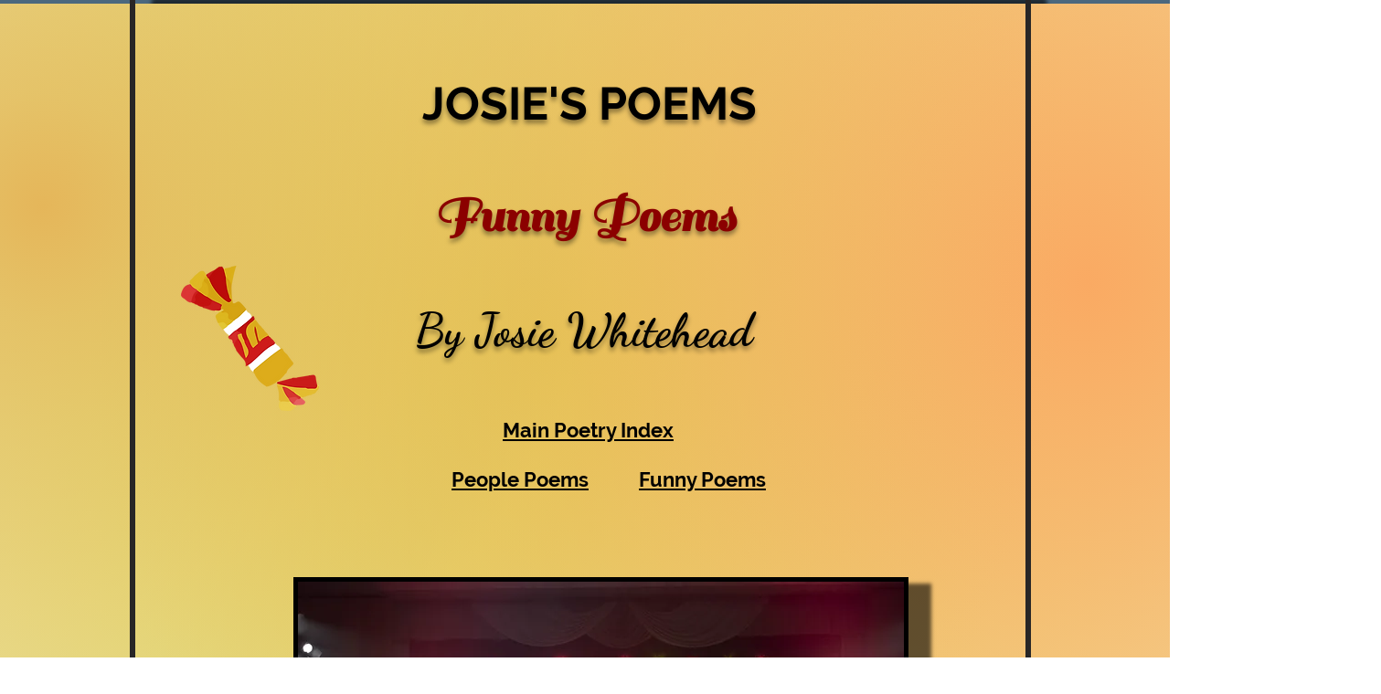

--- FILE ---
content_type: text/html; charset=UTF-8
request_url: https://www.josiespoems.com/mattinee-and-mints
body_size: 275457
content:
<!DOCTYPE html>
<html lang="en">
<head>
  
  <!-- SEO Tags -->
  <title>Mattinee and Mints  | JOSIE'S POEMS</title>
  <link rel="canonical" href="https://www.josiespoems.com/mattinee-and-mints"/>
  <meta property="og:title" content="Mattinee and Mints  | JOSIE'S POEMS"/>
  <meta property="og:url" content="https://www.josiespoems.com/mattinee-and-mints"/>
  <meta property="og:site_name" content="JOSIE'S POEMS"/>
  <meta property="og:type" content="website"/>
  <link rel="alternate" href="https://www.josiespoems.com/mattinee-and-mints" hreflang="x-default"/>
  <link rel="alternate" href="https://www.josiespoems.com/mattinee-and-mints" hreflang="en-gb"/>
  <meta name="twitter:card" content="summary_large_image"/>
  <meta name="twitter:title" content="Mattinee and Mints  | JOSIE'S POEMS"/>

  
  <meta charset='utf-8'>
  <meta name="viewport" content="width=device-width, initial-scale=1" id="wixDesktopViewport" />
  <meta http-equiv="X-UA-Compatible" content="IE=edge">
  <meta name="generator" content="Wix.com Website Builder"/>

  <link rel="icon" sizes="192x192" href="https://static.parastorage.com/client/pfavico.ico" type="image/x-icon"/>
  <link rel="shortcut icon" href="https://static.parastorage.com/client/pfavico.ico" type="image/x-icon"/>
  <link rel="apple-touch-icon" href="https://static.parastorage.com/client/pfavico.ico" type="image/x-icon"/>

  <!-- Safari Pinned Tab Icon -->
  <!-- <link rel="mask-icon" href="https://static.parastorage.com/client/pfavico.ico"> -->

  <!-- Original trials -->
  


  <!-- Segmenter Polyfill -->
  <script>
    if (!window.Intl || !window.Intl.Segmenter) {
      (function() {
        var script = document.createElement('script');
        script.src = 'https://static.parastorage.com/unpkg/@formatjs/intl-segmenter@11.7.10/polyfill.iife.js';
        document.head.appendChild(script);
      })();
    }
  </script>

  <!-- Legacy Polyfills -->
  <script nomodule="" src="https://static.parastorage.com/unpkg/core-js-bundle@3.2.1/minified.js"></script>
  <script nomodule="" src="https://static.parastorage.com/unpkg/focus-within-polyfill@5.0.9/dist/focus-within-polyfill.js"></script>

  <!-- Performance API Polyfills -->
  <script>
  (function () {
    var noop = function noop() {};
    if ("performance" in window === false) {
      window.performance = {};
    }
    window.performance.mark = performance.mark || noop;
    window.performance.measure = performance.measure || noop;
    if ("now" in window.performance === false) {
      var nowOffset = Date.now();
      if (performance.timing && performance.timing.navigationStart) {
        nowOffset = performance.timing.navigationStart;
      }
      window.performance.now = function now() {
        return Date.now() - nowOffset;
      };
    }
  })();
  </script>

  <!-- Globals Definitions -->
  <script>
    (function () {
      var now = Date.now()
      window.initialTimestamps = {
        initialTimestamp: now,
        initialRequestTimestamp: Math.round(performance.timeOrigin ? performance.timeOrigin : now - performance.now())
      }

      window.thunderboltTag = "libs-releases-GA-local"
      window.thunderboltVersion = "1.16780.0"
    })();
  </script>

  <!-- Essential Viewer Model -->
  <script type="application/json" id="wix-essential-viewer-model">{"fleetConfig":{"fleetName":"thunderbolt-seo-renderer","type":"GA","code":0},"mode":{"qa":false,"enableTestApi":false,"debug":false,"ssrIndicator":false,"ssrOnly":false,"siteAssetsFallback":"enable","versionIndicator":false},"componentsLibrariesTopology":[{"artifactId":"editor-elements","namespace":"wixui","url":"https:\/\/static.parastorage.com\/services\/editor-elements\/1.14853.0"},{"artifactId":"editor-elements","namespace":"dsgnsys","url":"https:\/\/static.parastorage.com\/services\/editor-elements\/1.14853.0"}],"siteFeaturesConfigs":{"sessionManager":{"isRunningInDifferentSiteContext":false}},"language":{"userLanguage":"en"},"siteAssets":{"clientTopology":{"mediaRootUrl":"https:\/\/static.wixstatic.com","staticMediaUrl":"https:\/\/static.wixstatic.com\/media","moduleRepoUrl":"https:\/\/static.parastorage.com\/unpkg","fileRepoUrl":"https:\/\/static.parastorage.com\/services","viewerAppsUrl":"https:\/\/viewer-apps.parastorage.com","viewerAssetsUrl":"https:\/\/viewer-assets.parastorage.com","siteAssetsUrl":"https:\/\/siteassets.parastorage.com","pageJsonServerUrls":["https:\/\/pages.parastorage.com","https:\/\/staticorigin.wixstatic.com","https:\/\/www.josiespoems.com","https:\/\/fallback.wix.com\/wix-html-editor-pages-webapp\/page"],"pathOfTBModulesInFileRepoForFallback":"wix-thunderbolt\/dist\/"}},"siteFeatures":["accessibility","appMonitoring","assetsLoader","businessLogger","captcha","clickHandlerRegistrar","commonConfig","componentsLoader","componentsRegistry","consentPolicy","cookiesManager","cyclicTabbing","domSelectors","environmentWixCodeSdk","environment","lightbox","locationWixCodeSdk","mpaNavigation","multilingual","navigationManager","navigationPhases","ooi","pages","panorama","renderer","reporter","routerFetch","router","scrollRestoration","seoWixCodeSdk","seo","sessionManager","siteMembersWixCodeSdk","siteMembers","siteScrollBlocker","siteWixCodeSdk","speculationRules","ssrCache","stores","structureApi","thunderboltInitializer","tpaCommons","translations","usedPlatformApis","warmupData","windowMessageRegistrar","windowWixCodeSdk","wixCustomElementComponent","wixEmbedsApi","componentsReact","platform"],"site":{"externalBaseUrl":"https:\/\/www.josiespoems.com","isSEO":true},"media":{"staticMediaUrl":"https:\/\/static.wixstatic.com\/media","mediaRootUrl":"https:\/\/static.wixstatic.com\/","staticVideoUrl":"https:\/\/video.wixstatic.com\/"},"requestUrl":"https:\/\/www.josiespoems.com\/mattinee-and-mints","rollout":{"siteAssetsVersionsRollout":false,"isDACRollout":0,"isTBRollout":false},"commonConfig":{"brand":"wix","host":"VIEWER","bsi":"","consentPolicy":{},"consentPolicyHeader":{},"siteRevision":"77522","renderingFlow":"NONE","language":"en","locale":"en-gb"},"interactionSampleRatio":0.01,"dynamicModelUrl":"https:\/\/www.josiespoems.com\/_api\/v2\/dynamicmodel","accessTokensUrl":"https:\/\/www.josiespoems.com\/_api\/v1\/access-tokens","isExcludedFromSecurityExperiments":false,"experiments":{"specs.thunderbolt.hardenFetchAndXHR":true,"specs.thunderbolt.securityExperiments":true}}</script>
  <script>window.viewerModel = JSON.parse(document.getElementById('wix-essential-viewer-model').textContent)</script>

  <script>
    window.commonConfig = viewerModel.commonConfig
  </script>

  
  <!-- BEGIN handleAccessTokens bundle -->

  <script data-url="https://static.parastorage.com/services/wix-thunderbolt/dist/handleAccessTokens.inline.4f2f9a53.bundle.min.js">(()=>{"use strict";function e(e){let{context:o,property:r,value:n,enumerable:i=!0}=e,c=e.get,l=e.set;if(!r||void 0===n&&!c&&!l)return new Error("property and value are required");let a=o||globalThis,s=a?.[r],u={};if(void 0!==n)u.value=n;else{if(c){let e=t(c);e&&(u.get=e)}if(l){let e=t(l);e&&(u.set=e)}}let p={...u,enumerable:i||!1,configurable:!1};void 0!==n&&(p.writable=!1);try{Object.defineProperty(a,r,p)}catch(e){return e instanceof TypeError?s:e}return s}function t(e,t){return"function"==typeof e?e:!0===e?.async&&"function"==typeof e.func?t?async function(t){return e.func(t)}:async function(){return e.func()}:"function"==typeof e?.func?e.func:void 0}try{e({property:"strictDefine",value:e})}catch{}try{e({property:"defineStrictObject",value:r})}catch{}try{e({property:"defineStrictMethod",value:n})}catch{}var o=["toString","toLocaleString","valueOf","constructor","prototype"];function r(t){let{context:n,property:c,propertiesToExclude:l=[],skipPrototype:a=!1,hardenPrototypePropertiesToExclude:s=[]}=t;if(!c)return new Error("property is required");let u=(n||globalThis)[c],p={},f=i(n,c);u&&("object"==typeof u||"function"==typeof u)&&Reflect.ownKeys(u).forEach(t=>{if(!l.includes(t)&&!o.includes(t)){let o=i(u,t);if(o&&(o.writable||o.configurable)){let{value:r,get:n,set:i,enumerable:c=!1}=o,l={};void 0!==r?l.value=r:n?l.get=n:i&&(l.set=i);try{let o=e({context:u,property:t,...l,enumerable:c});p[t]=o}catch(e){if(!(e instanceof TypeError))throw e;try{p[t]=o.value||o.get||o.set}catch{}}}}});let d={originalObject:u,originalProperties:p};if(!a&&void 0!==u?.prototype){let e=r({context:u,property:"prototype",propertiesToExclude:s,skipPrototype:!0});e instanceof Error||(d.originalPrototype=e?.originalObject,d.originalPrototypeProperties=e?.originalProperties)}return e({context:n,property:c,value:u,enumerable:f?.enumerable}),d}function n(t,o){let r=(o||globalThis)[t],n=i(o||globalThis,t);return r&&n&&(n.writable||n.configurable)?(Object.freeze(r),e({context:globalThis,property:t,value:r})):r}function i(e,t){if(e&&t)try{return Reflect.getOwnPropertyDescriptor(e,t)}catch{return}}function c(e){if("string"!=typeof e)return e;try{return decodeURIComponent(e).toLowerCase().trim()}catch{return e.toLowerCase().trim()}}function l(e,t){let o="";if("string"==typeof e)o=e.split("=")[0]?.trim()||"";else{if(!e||"string"!=typeof e.name)return!1;o=e.name}return t.has(c(o)||"")}function a(e,t){let o;return o="string"==typeof e?e.split(";").map(e=>e.trim()).filter(e=>e.length>0):e||[],o.filter(e=>!l(e,t))}var s=null;function u(){return null===s&&(s=typeof Document>"u"?void 0:Object.getOwnPropertyDescriptor(Document.prototype,"cookie")),s}function p(t,o){if(!globalThis?.cookieStore)return;let r=globalThis.cookieStore.get.bind(globalThis.cookieStore),n=globalThis.cookieStore.getAll.bind(globalThis.cookieStore),i=globalThis.cookieStore.set.bind(globalThis.cookieStore),c=globalThis.cookieStore.delete.bind(globalThis.cookieStore);return e({context:globalThis.CookieStore.prototype,property:"get",value:async function(e){return l(("string"==typeof e?e:e.name)||"",t)?null:r.call(this,e)},enumerable:!0}),e({context:globalThis.CookieStore.prototype,property:"getAll",value:async function(){return a(await n.apply(this,Array.from(arguments)),t)},enumerable:!0}),e({context:globalThis.CookieStore.prototype,property:"set",value:async function(){let e=Array.from(arguments);if(!l(1===e.length?e[0].name:e[0],t))return i.apply(this,e);o&&console.warn(o)},enumerable:!0}),e({context:globalThis.CookieStore.prototype,property:"delete",value:async function(){let e=Array.from(arguments);if(!l(1===e.length?e[0].name:e[0],t))return c.apply(this,e)},enumerable:!0}),e({context:globalThis.cookieStore,property:"prototype",value:globalThis.CookieStore.prototype,enumerable:!1}),e({context:globalThis,property:"cookieStore",value:globalThis.cookieStore,enumerable:!0}),{get:r,getAll:n,set:i,delete:c}}var f=["TextEncoder","TextDecoder","XMLHttpRequestEventTarget","EventTarget","URL","JSON","Reflect","Object","Array","Map","Set","WeakMap","WeakSet","Promise","Symbol","Error"],d=["addEventListener","removeEventListener","dispatchEvent","encodeURI","encodeURIComponent","decodeURI","decodeURIComponent"];const y=(e,t)=>{try{const o=t?t.get.call(document):document.cookie;return o.split(";").map(e=>e.trim()).filter(t=>t?.startsWith(e))[0]?.split("=")[1]}catch(e){return""}},g=(e="",t="",o="/")=>`${e}=; ${t?`domain=${t};`:""} max-age=0; path=${o}; expires=Thu, 01 Jan 1970 00:00:01 GMT`;function m(){(function(){if("undefined"!=typeof window){const e=performance.getEntriesByType("navigation")[0];return"back_forward"===(e?.type||"")}return!1})()&&function(){const{counter:e}=function(){const e=b("getItem");if(e){const[t,o]=e.split("-"),r=o?parseInt(o,10):0;if(r>=3){const e=t?Number(t):0;if(Date.now()-e>6e4)return{counter:0}}return{counter:r}}return{counter:0}}();e<3?(!function(e=1){b("setItem",`${Date.now()}-${e}`)}(e+1),window.location.reload()):console.error("ATS: Max reload attempts reached")}()}function b(e,t){try{return sessionStorage[e]("reload",t||"")}catch(e){console.error("ATS: Error calling sessionStorage:",e)}}const h="client-session-bind",v="sec-fetch-unsupported",{experiments:w}=window.viewerModel,T=[h,"client-binding",v,"svSession","smSession","server-session-bind","wixSession2","wixSession3"].map(e=>e.toLowerCase()),{cookie:S}=function(t,o){let r=new Set(t);return e({context:document,property:"cookie",set:{func:e=>function(e,t,o,r){let n=u(),i=c(t.split(";")[0]||"")||"";[...o].every(e=>!i.startsWith(e.toLowerCase()))&&n?.set?n.set.call(e,t):r&&console.warn(r)}(document,e,r,o)},get:{func:()=>function(e,t){let o=u();if(!o?.get)throw new Error("Cookie descriptor or getter not available");return a(o.get.call(e),t).join("; ")}(document,r)},enumerable:!0}),{cookieStore:p(r,o),cookie:u()}}(T),k="tbReady",x="security_overrideGlobals",{experiments:E,siteFeaturesConfigs:C,accessTokensUrl:P}=window.viewerModel,R=P,M={},O=(()=>{const e=y(h,S);if(w["specs.thunderbolt.browserCacheReload"]){y(v,S)||e?b("removeItem"):m()}return(()=>{const e=g(h),t=g(h,location.hostname);S.set.call(document,e),S.set.call(document,t)})(),e})();O&&(M["client-binding"]=O);const D=fetch;addEventListener(k,function e(t){const{logger:o}=t.detail;try{window.tb.init({fetch:D,fetchHeaders:M})}catch(e){const t=new Error("TB003");o.meter(`${x}_${t.message}`,{paramsOverrides:{errorType:x,eventString:t.message}}),window?.viewerModel?.mode.debug&&console.error(e)}finally{removeEventListener(k,e)}}),E["specs.thunderbolt.hardenFetchAndXHR"]||(window.fetchDynamicModel=()=>C.sessionManager.isRunningInDifferentSiteContext?Promise.resolve({}):fetch(R,{credentials:"same-origin",headers:M}).then(function(e){if(!e.ok)throw new Error(`[${e.status}]${e.statusText}`);return e.json()}),window.dynamicModelPromise=window.fetchDynamicModel())})();
//# sourceMappingURL=https://static.parastorage.com/services/wix-thunderbolt/dist/handleAccessTokens.inline.4f2f9a53.bundle.min.js.map</script>

<!-- END handleAccessTokens bundle -->

<!-- BEGIN overrideGlobals bundle -->

<script data-url="https://static.parastorage.com/services/wix-thunderbolt/dist/overrideGlobals.inline.ec13bfcf.bundle.min.js">(()=>{"use strict";function e(e){let{context:r,property:o,value:n,enumerable:i=!0}=e,c=e.get,a=e.set;if(!o||void 0===n&&!c&&!a)return new Error("property and value are required");let l=r||globalThis,u=l?.[o],s={};if(void 0!==n)s.value=n;else{if(c){let e=t(c);e&&(s.get=e)}if(a){let e=t(a);e&&(s.set=e)}}let p={...s,enumerable:i||!1,configurable:!1};void 0!==n&&(p.writable=!1);try{Object.defineProperty(l,o,p)}catch(e){return e instanceof TypeError?u:e}return u}function t(e,t){return"function"==typeof e?e:!0===e?.async&&"function"==typeof e.func?t?async function(t){return e.func(t)}:async function(){return e.func()}:"function"==typeof e?.func?e.func:void 0}try{e({property:"strictDefine",value:e})}catch{}try{e({property:"defineStrictObject",value:o})}catch{}try{e({property:"defineStrictMethod",value:n})}catch{}var r=["toString","toLocaleString","valueOf","constructor","prototype"];function o(t){let{context:n,property:c,propertiesToExclude:a=[],skipPrototype:l=!1,hardenPrototypePropertiesToExclude:u=[]}=t;if(!c)return new Error("property is required");let s=(n||globalThis)[c],p={},f=i(n,c);s&&("object"==typeof s||"function"==typeof s)&&Reflect.ownKeys(s).forEach(t=>{if(!a.includes(t)&&!r.includes(t)){let r=i(s,t);if(r&&(r.writable||r.configurable)){let{value:o,get:n,set:i,enumerable:c=!1}=r,a={};void 0!==o?a.value=o:n?a.get=n:i&&(a.set=i);try{let r=e({context:s,property:t,...a,enumerable:c});p[t]=r}catch(e){if(!(e instanceof TypeError))throw e;try{p[t]=r.value||r.get||r.set}catch{}}}}});let d={originalObject:s,originalProperties:p};if(!l&&void 0!==s?.prototype){let e=o({context:s,property:"prototype",propertiesToExclude:u,skipPrototype:!0});e instanceof Error||(d.originalPrototype=e?.originalObject,d.originalPrototypeProperties=e?.originalProperties)}return e({context:n,property:c,value:s,enumerable:f?.enumerable}),d}function n(t,r){let o=(r||globalThis)[t],n=i(r||globalThis,t);return o&&n&&(n.writable||n.configurable)?(Object.freeze(o),e({context:globalThis,property:t,value:o})):o}function i(e,t){if(e&&t)try{return Reflect.getOwnPropertyDescriptor(e,t)}catch{return}}function c(e){if("string"!=typeof e)return e;try{return decodeURIComponent(e).toLowerCase().trim()}catch{return e.toLowerCase().trim()}}function a(e,t){return e instanceof Headers?e.forEach((r,o)=>{l(o,t)||e.delete(o)}):Object.keys(e).forEach(r=>{l(r,t)||delete e[r]}),e}function l(e,t){return!t.has(c(e)||"")}function u(e,t){let r=!0,o=function(e){let t,r;if(globalThis.Request&&e instanceof Request)t=e.url;else{if("function"!=typeof e?.toString)throw new Error("Unsupported type for url");t=e.toString()}try{return new URL(t).pathname}catch{return r=t.replace(/#.+/gi,"").split("?").shift(),r.startsWith("/")?r:`/${r}`}}(e),n=c(o);return n&&t.some(e=>n.includes(e))&&(r=!1),r}function s(t,r,o){let n=fetch,i=XMLHttpRequest,c=new Set(r);function s(){let e=new i,r=e.open,n=e.setRequestHeader;return e.open=function(){let n=Array.from(arguments),i=n[1];if(n.length<2||u(i,t))return r.apply(e,n);throw new Error(o||`Request not allowed for path ${i}`)},e.setRequestHeader=function(t,r){l(decodeURIComponent(t),c)&&n.call(e,t,r)},e}return e({property:"fetch",value:function(){let e=function(e,t){return globalThis.Request&&e[0]instanceof Request&&e[0]?.headers?a(e[0].headers,t):e[1]?.headers&&a(e[1].headers,t),e}(arguments,c);return u(arguments[0],t)?n.apply(globalThis,Array.from(e)):new Promise((e,t)=>{t(new Error(o||`Request not allowed for path ${arguments[0]}`))})},enumerable:!0}),e({property:"XMLHttpRequest",value:s,enumerable:!0}),Object.keys(i).forEach(e=>{s[e]=i[e]}),{fetch:n,XMLHttpRequest:i}}var p=["TextEncoder","TextDecoder","XMLHttpRequestEventTarget","EventTarget","URL","JSON","Reflect","Object","Array","Map","Set","WeakMap","WeakSet","Promise","Symbol","Error"],f=["addEventListener","removeEventListener","dispatchEvent","encodeURI","encodeURIComponent","decodeURI","decodeURIComponent"];const d=function(){let t=globalThis.open,r=document.open;function o(e,r,o){let n="string"!=typeof e,i=t.call(window,e,r,o);return n||e&&function(e){return e.startsWith("//")&&/(?:[a-z0-9](?:[a-z0-9-]{0,61}[a-z0-9])?\.)+[a-z0-9][a-z0-9-]{0,61}[a-z0-9]/g.test(`${location.protocol}:${e}`)&&(e=`${location.protocol}${e}`),!e.startsWith("http")||new URL(e).hostname===location.hostname}(e)?{}:i}return e({property:"open",value:o,context:globalThis,enumerable:!0}),e({property:"open",value:function(e,t,n){return e?o(e,t,n):r.call(document,e||"",t||"",n||"")},context:document,enumerable:!0}),{open:t,documentOpen:r}},y=function(){let t=document.createElement,r=Element.prototype.setAttribute,o=Element.prototype.setAttributeNS;return e({property:"createElement",context:document,value:function(n,i){let a=t.call(document,n,i);if("iframe"===c(n)){e({property:"srcdoc",context:a,get:()=>"",set:()=>{console.warn("`srcdoc` is not allowed in iframe elements.")}});let t=function(e,t){"srcdoc"!==e.toLowerCase()?r.call(a,e,t):console.warn("`srcdoc` attribute is not allowed to be set.")},n=function(e,t,r){"srcdoc"!==t.toLowerCase()?o.call(a,e,t,r):console.warn("`srcdoc` attribute is not allowed to be set.")};a.setAttribute=t,a.setAttributeNS=n}return a},enumerable:!0}),{createElement:t,setAttribute:r,setAttributeNS:o}},m=["client-binding"],b=["/_api/v1/access-tokens","/_api/v2/dynamicmodel","/_api/one-app-session-web/v3/businesses"],h=function(){let t=setTimeout,r=setInterval;return o("setTimeout",0,globalThis),o("setInterval",0,globalThis),{setTimeout:t,setInterval:r};function o(t,r,o){let n=o||globalThis,i=n[t];if(!i||"function"!=typeof i)throw new Error(`Function ${t} not found or is not a function`);e({property:t,value:function(){let e=Array.from(arguments);if("string"!=typeof e[r])return i.apply(n,e);console.warn(`Calling ${t} with a String Argument at index ${r} is not allowed`)},context:o,enumerable:!0})}},v=function(){if(navigator&&"serviceWorker"in navigator){let t=navigator.serviceWorker.register;return e({context:navigator.serviceWorker,property:"register",value:function(){console.log("Service worker registration is not allowed")},enumerable:!0}),{register:t}}return{}};performance.mark("overrideGlobals started");const{isExcludedFromSecurityExperiments:g,experiments:w}=window.viewerModel,E=!g&&w["specs.thunderbolt.securityExperiments"];try{d(),E&&y(),w["specs.thunderbolt.hardenFetchAndXHR"]&&E&&s(b,m),v(),(e=>{let t=[],r=[];r=r.concat(["TextEncoder","TextDecoder"]),e&&(r=r.concat(["XMLHttpRequestEventTarget","EventTarget"])),r=r.concat(["URL","JSON"]),e&&(t=t.concat(["addEventListener","removeEventListener"])),t=t.concat(["encodeURI","encodeURIComponent","decodeURI","decodeURIComponent"]),r=r.concat(["String","Number"]),e&&r.push("Object"),r=r.concat(["Reflect"]),t.forEach(e=>{n(e),["addEventListener","removeEventListener"].includes(e)&&n(e,document)}),r.forEach(e=>{o({property:e})})})(E),E&&h()}catch(e){window?.viewerModel?.mode.debug&&console.error(e);const t=new Error("TB006");window.fedops?.reportError(t,"security_overrideGlobals"),window.Sentry?window.Sentry.captureException(t):globalThis.defineStrictProperty("sentryBuffer",[t],window,!1)}performance.mark("overrideGlobals ended")})();
//# sourceMappingURL=https://static.parastorage.com/services/wix-thunderbolt/dist/overrideGlobals.inline.ec13bfcf.bundle.min.js.map</script>

<!-- END overrideGlobals bundle -->


  
  <script>
    window.commonConfig = viewerModel.commonConfig

	
  </script>

  <!-- Initial CSS -->
  <style data-url="https://static.parastorage.com/services/wix-thunderbolt/dist/main.347af09f.min.css">@keyframes slide-horizontal-new{0%{transform:translateX(100%)}}@keyframes slide-horizontal-old{80%{opacity:1}to{opacity:0;transform:translateX(-100%)}}@keyframes slide-vertical-new{0%{transform:translateY(-100%)}}@keyframes slide-vertical-old{80%{opacity:1}to{opacity:0;transform:translateY(100%)}}@keyframes out-in-new{0%{opacity:0}}@keyframes out-in-old{to{opacity:0}}:root:active-view-transition{view-transition-name:none}::view-transition{pointer-events:none}:root:active-view-transition::view-transition-new(page-group),:root:active-view-transition::view-transition-old(page-group){animation-duration:.6s;cursor:wait;pointer-events:all}:root:active-view-transition-type(SlideHorizontal)::view-transition-old(page-group){animation:slide-horizontal-old .6s cubic-bezier(.83,0,.17,1) forwards;mix-blend-mode:normal}:root:active-view-transition-type(SlideHorizontal)::view-transition-new(page-group){animation:slide-horizontal-new .6s cubic-bezier(.83,0,.17,1) backwards;mix-blend-mode:normal}:root:active-view-transition-type(SlideVertical)::view-transition-old(page-group){animation:slide-vertical-old .6s cubic-bezier(.83,0,.17,1) forwards;mix-blend-mode:normal}:root:active-view-transition-type(SlideVertical)::view-transition-new(page-group){animation:slide-vertical-new .6s cubic-bezier(.83,0,.17,1) backwards;mix-blend-mode:normal}:root:active-view-transition-type(OutIn)::view-transition-old(page-group){animation:out-in-old .35s cubic-bezier(.22,1,.36,1) forwards}:root:active-view-transition-type(OutIn)::view-transition-new(page-group){animation:out-in-new .35s cubic-bezier(.64,0,.78,0) .35s backwards}@media(prefers-reduced-motion:reduce){::view-transition-group(*),::view-transition-new(*),::view-transition-old(*){animation:none!important}}body,html{background:transparent;border:0;margin:0;outline:0;padding:0;vertical-align:baseline}body{--scrollbar-width:0px;font-family:Arial,Helvetica,sans-serif;font-size:10px}body,html{height:100%}body{overflow-x:auto;overflow-y:scroll}body:not(.responsive) #site-root{min-width:var(--site-width);width:100%}body:not([data-js-loaded]) [data-hide-prejs]{visibility:hidden}interact-element{display:contents}#SITE_CONTAINER{position:relative}:root{--one-unit:1vw;--section-max-width:9999px;--spx-stopper-max:9999px;--spx-stopper-min:0px;--browser-zoom:1}@supports(-webkit-appearance:none) and (stroke-color:transparent){:root{--safari-sticky-fix:opacity;--experimental-safari-sticky-fix:translateZ(0)}}@supports(container-type:inline-size){:root{--one-unit:1cqw}}[id^=oldHoverBox-]{mix-blend-mode:plus-lighter;transition:opacity .5s ease,visibility .5s ease}[data-mesh-id$=inlineContent-gridContainer]:has(>[id^=oldHoverBox-]){isolation:isolate}</style>
<style data-url="https://static.parastorage.com/services/wix-thunderbolt/dist/main.renderer.9cb0985f.min.css">a,abbr,acronym,address,applet,b,big,blockquote,button,caption,center,cite,code,dd,del,dfn,div,dl,dt,em,fieldset,font,footer,form,h1,h2,h3,h4,h5,h6,header,i,iframe,img,ins,kbd,label,legend,li,nav,object,ol,p,pre,q,s,samp,section,small,span,strike,strong,sub,sup,table,tbody,td,tfoot,th,thead,title,tr,tt,u,ul,var{background:transparent;border:0;margin:0;outline:0;padding:0;vertical-align:baseline}input,select,textarea{box-sizing:border-box;font-family:Helvetica,Arial,sans-serif}ol,ul{list-style:none}blockquote,q{quotes:none}ins{text-decoration:none}del{text-decoration:line-through}table{border-collapse:collapse;border-spacing:0}a{cursor:pointer;text-decoration:none}.testStyles{overflow-y:hidden}.reset-button{-webkit-appearance:none;background:none;border:0;color:inherit;font:inherit;line-height:normal;outline:0;overflow:visible;padding:0;-webkit-user-select:none;-moz-user-select:none;-ms-user-select:none}:focus{outline:none}body.device-mobile-optimized:not(.disable-site-overflow){overflow-x:hidden;overflow-y:scroll}body.device-mobile-optimized:not(.responsive) #SITE_CONTAINER{margin-left:auto;margin-right:auto;overflow-x:visible;position:relative;width:320px}body.device-mobile-optimized:not(.responsive):not(.blockSiteScrolling) #SITE_CONTAINER{margin-top:0}body.device-mobile-optimized>*{max-width:100%!important}body.device-mobile-optimized #site-root{overflow-x:hidden;overflow-y:hidden}@supports(overflow:clip){body.device-mobile-optimized #site-root{overflow-x:clip;overflow-y:clip}}body.device-mobile-non-optimized #SITE_CONTAINER #site-root{overflow-x:clip;overflow-y:clip}body.device-mobile-non-optimized.fullScreenMode{background-color:#5f6360}body.device-mobile-non-optimized.fullScreenMode #MOBILE_ACTIONS_MENU,body.device-mobile-non-optimized.fullScreenMode #SITE_BACKGROUND,body.device-mobile-non-optimized.fullScreenMode #site-root,body.fullScreenMode #WIX_ADS{visibility:hidden}body.fullScreenMode{overflow-x:hidden!important;overflow-y:hidden!important}body.fullScreenMode.device-mobile-optimized #TINY_MENU{opacity:0;pointer-events:none}body.fullScreenMode-scrollable.device-mobile-optimized{overflow-x:hidden!important;overflow-y:auto!important}body.fullScreenMode-scrollable.device-mobile-optimized #masterPage,body.fullScreenMode-scrollable.device-mobile-optimized #site-root{overflow-x:hidden!important;overflow-y:hidden!important}body.fullScreenMode-scrollable.device-mobile-optimized #SITE_BACKGROUND,body.fullScreenMode-scrollable.device-mobile-optimized #masterPage{height:auto!important}body.fullScreenMode-scrollable.device-mobile-optimized #masterPage.mesh-layout{height:0!important}body.blockSiteScrolling,body.siteScrollingBlocked{position:fixed;width:100%}body.blockSiteScrolling #SITE_CONTAINER{margin-top:calc(var(--blocked-site-scroll-margin-top)*-1)}#site-root{margin:0 auto;min-height:100%;position:relative;top:var(--wix-ads-height)}#site-root img:not([src]){visibility:hidden}#site-root svg img:not([src]){visibility:visible}.auto-generated-link{color:inherit}#SCROLL_TO_BOTTOM,#SCROLL_TO_TOP{height:0}.has-click-trigger{cursor:pointer}.fullScreenOverlay{bottom:0;display:flex;justify-content:center;left:0;overflow-y:hidden;position:fixed;right:0;top:-60px;z-index:1005}.fullScreenOverlay>.fullScreenOverlayContent{bottom:0;left:0;margin:0 auto;overflow:hidden;position:absolute;right:0;top:60px;transform:translateZ(0)}[data-mesh-id$=centeredContent],[data-mesh-id$=form],[data-mesh-id$=inlineContent]{pointer-events:none;position:relative}[data-mesh-id$=-gridWrapper],[data-mesh-id$=-rotated-wrapper]{pointer-events:none}[data-mesh-id$=-gridContainer]>*,[data-mesh-id$=-rotated-wrapper]>*,[data-mesh-id$=inlineContent]>:not([data-mesh-id$=-gridContainer]){pointer-events:auto}.device-mobile-optimized #masterPage.mesh-layout #SOSP_CONTAINER_CUSTOM_ID{grid-area:2/1/3/2;-ms-grid-row:2;position:relative}#masterPage.mesh-layout{-ms-grid-rows:max-content max-content min-content max-content;-ms-grid-columns:100%;align-items:start;display:-ms-grid;display:grid;grid-template-columns:100%;grid-template-rows:max-content max-content min-content max-content;justify-content:stretch}#masterPage.mesh-layout #PAGES_CONTAINER,#masterPage.mesh-layout #SITE_FOOTER-placeholder,#masterPage.mesh-layout #SITE_FOOTER_WRAPPER,#masterPage.mesh-layout #SITE_HEADER-placeholder,#masterPage.mesh-layout #SITE_HEADER_WRAPPER,#masterPage.mesh-layout #SOSP_CONTAINER_CUSTOM_ID[data-state~=mobileView],#masterPage.mesh-layout #soapAfterPagesContainer,#masterPage.mesh-layout #soapBeforePagesContainer{-ms-grid-row-align:start;-ms-grid-column-align:start;-ms-grid-column:1}#masterPage.mesh-layout #SITE_HEADER-placeholder,#masterPage.mesh-layout #SITE_HEADER_WRAPPER{grid-area:1/1/2/2;-ms-grid-row:1}#masterPage.mesh-layout #PAGES_CONTAINER,#masterPage.mesh-layout #soapAfterPagesContainer,#masterPage.mesh-layout #soapBeforePagesContainer{grid-area:3/1/4/2;-ms-grid-row:3}#masterPage.mesh-layout #soapAfterPagesContainer,#masterPage.mesh-layout #soapBeforePagesContainer{width:100%}#masterPage.mesh-layout #PAGES_CONTAINER{align-self:stretch}#masterPage.mesh-layout main#PAGES_CONTAINER{display:block}#masterPage.mesh-layout #SITE_FOOTER-placeholder,#masterPage.mesh-layout #SITE_FOOTER_WRAPPER{grid-area:4/1/5/2;-ms-grid-row:4}#masterPage.mesh-layout #SITE_PAGES,#masterPage.mesh-layout [data-mesh-id=PAGES_CONTAINERcenteredContent],#masterPage.mesh-layout [data-mesh-id=PAGES_CONTAINERinlineContent]{height:100%}#masterPage.mesh-layout.desktop>*{width:100%}#masterPage.mesh-layout #PAGES_CONTAINER,#masterPage.mesh-layout #SITE_FOOTER,#masterPage.mesh-layout #SITE_FOOTER_WRAPPER,#masterPage.mesh-layout #SITE_HEADER,#masterPage.mesh-layout #SITE_HEADER_WRAPPER,#masterPage.mesh-layout #SITE_PAGES,#masterPage.mesh-layout #masterPageinlineContent{position:relative}#masterPage.mesh-layout #SITE_HEADER{grid-area:1/1/2/2}#masterPage.mesh-layout #SITE_FOOTER{grid-area:4/1/5/2}#masterPage.mesh-layout.overflow-x-clip #SITE_FOOTER,#masterPage.mesh-layout.overflow-x-clip #SITE_HEADER{overflow-x:clip}[data-z-counter]{z-index:0}[data-z-counter="0"]{z-index:auto}.wixSiteProperties{-webkit-font-smoothing:antialiased;-moz-osx-font-smoothing:grayscale}:root{--wst-button-color-fill-primary:rgb(var(--color_48));--wst-button-color-border-primary:rgb(var(--color_49));--wst-button-color-text-primary:rgb(var(--color_50));--wst-button-color-fill-primary-hover:rgb(var(--color_51));--wst-button-color-border-primary-hover:rgb(var(--color_52));--wst-button-color-text-primary-hover:rgb(var(--color_53));--wst-button-color-fill-primary-disabled:rgb(var(--color_54));--wst-button-color-border-primary-disabled:rgb(var(--color_55));--wst-button-color-text-primary-disabled:rgb(var(--color_56));--wst-button-color-fill-secondary:rgb(var(--color_57));--wst-button-color-border-secondary:rgb(var(--color_58));--wst-button-color-text-secondary:rgb(var(--color_59));--wst-button-color-fill-secondary-hover:rgb(var(--color_60));--wst-button-color-border-secondary-hover:rgb(var(--color_61));--wst-button-color-text-secondary-hover:rgb(var(--color_62));--wst-button-color-fill-secondary-disabled:rgb(var(--color_63));--wst-button-color-border-secondary-disabled:rgb(var(--color_64));--wst-button-color-text-secondary-disabled:rgb(var(--color_65));--wst-color-fill-base-1:rgb(var(--color_36));--wst-color-fill-base-2:rgb(var(--color_37));--wst-color-fill-base-shade-1:rgb(var(--color_38));--wst-color-fill-base-shade-2:rgb(var(--color_39));--wst-color-fill-base-shade-3:rgb(var(--color_40));--wst-color-fill-accent-1:rgb(var(--color_41));--wst-color-fill-accent-2:rgb(var(--color_42));--wst-color-fill-accent-3:rgb(var(--color_43));--wst-color-fill-accent-4:rgb(var(--color_44));--wst-color-fill-background-primary:rgb(var(--color_11));--wst-color-fill-background-secondary:rgb(var(--color_12));--wst-color-text-primary:rgb(var(--color_15));--wst-color-text-secondary:rgb(var(--color_14));--wst-color-action:rgb(var(--color_18));--wst-color-disabled:rgb(var(--color_39));--wst-color-title:rgb(var(--color_45));--wst-color-subtitle:rgb(var(--color_46));--wst-color-line:rgb(var(--color_47));--wst-font-style-h2:var(--font_2);--wst-font-style-h3:var(--font_3);--wst-font-style-h4:var(--font_4);--wst-font-style-h5:var(--font_5);--wst-font-style-h6:var(--font_6);--wst-font-style-body-large:var(--font_7);--wst-font-style-body-medium:var(--font_8);--wst-font-style-body-small:var(--font_9);--wst-font-style-body-x-small:var(--font_10);--wst-color-custom-1:rgb(var(--color_13));--wst-color-custom-2:rgb(var(--color_16));--wst-color-custom-3:rgb(var(--color_17));--wst-color-custom-4:rgb(var(--color_19));--wst-color-custom-5:rgb(var(--color_20));--wst-color-custom-6:rgb(var(--color_21));--wst-color-custom-7:rgb(var(--color_22));--wst-color-custom-8:rgb(var(--color_23));--wst-color-custom-9:rgb(var(--color_24));--wst-color-custom-10:rgb(var(--color_25));--wst-color-custom-11:rgb(var(--color_26));--wst-color-custom-12:rgb(var(--color_27));--wst-color-custom-13:rgb(var(--color_28));--wst-color-custom-14:rgb(var(--color_29));--wst-color-custom-15:rgb(var(--color_30));--wst-color-custom-16:rgb(var(--color_31));--wst-color-custom-17:rgb(var(--color_32));--wst-color-custom-18:rgb(var(--color_33));--wst-color-custom-19:rgb(var(--color_34));--wst-color-custom-20:rgb(var(--color_35))}.wix-presets-wrapper{display:contents}</style>

  <meta name="format-detection" content="telephone=no">
  <meta name="skype_toolbar" content="skype_toolbar_parser_compatible">
  
  

  

  

  <!-- head performance data start -->
  
  <!-- head performance data end -->
  

    


    
<style data-href="https://static.parastorage.com/services/editor-elements-library/dist/thunderbolt/rb_wixui.thunderbolt_bootstrap.a1b00b19.min.css">.cwL6XW{cursor:pointer}.sNF2R0{opacity:0}.hLoBV3{transition:opacity var(--transition-duration) cubic-bezier(.37,0,.63,1)}.Rdf41z,.hLoBV3{opacity:1}.ftlZWo{transition:opacity var(--transition-duration) cubic-bezier(.37,0,.63,1)}.ATGlOr,.ftlZWo{opacity:0}.KQSXD0{transition:opacity var(--transition-duration) cubic-bezier(.64,0,.78,0)}.KQSXD0,.pagQKE{opacity:1}._6zG5H{opacity:0;transition:opacity var(--transition-duration) cubic-bezier(.22,1,.36,1)}.BB49uC{transform:translateX(100%)}.j9xE1V{transition:transform var(--transition-duration) cubic-bezier(.87,0,.13,1)}.ICs7Rs,.j9xE1V{transform:translateX(0)}.DxijZJ{transition:transform var(--transition-duration) cubic-bezier(.87,0,.13,1)}.B5kjYq,.DxijZJ{transform:translateX(-100%)}.cJijIV{transition:transform var(--transition-duration) cubic-bezier(.87,0,.13,1)}.cJijIV,.hOxaWM{transform:translateX(0)}.T9p3fN{transform:translateX(100%);transition:transform var(--transition-duration) cubic-bezier(.87,0,.13,1)}.qDxYJm{transform:translateY(100%)}.aA9V0P{transition:transform var(--transition-duration) cubic-bezier(.87,0,.13,1)}.YPXPAS,.aA9V0P{transform:translateY(0)}.Xf2zsA{transition:transform var(--transition-duration) cubic-bezier(.87,0,.13,1)}.Xf2zsA,.y7Kt7s{transform:translateY(-100%)}.EeUgMu{transition:transform var(--transition-duration) cubic-bezier(.87,0,.13,1)}.EeUgMu,.fdHrtm{transform:translateY(0)}.WIFaG4{transform:translateY(100%);transition:transform var(--transition-duration) cubic-bezier(.87,0,.13,1)}body:not(.responsive) .JsJXaX{overflow-x:clip}:root:active-view-transition .JsJXaX{view-transition-name:page-group}.AnQkDU{display:grid;grid-template-columns:1fr;grid-template-rows:1fr;height:100%}.AnQkDU>div{align-self:stretch!important;grid-area:1/1/2/2;justify-self:stretch!important}.StylableButton2545352419__root{-archetype:box;border:none;box-sizing:border-box;cursor:pointer;display:block;height:100%;min-height:10px;min-width:10px;padding:0;touch-action:manipulation;width:100%}.StylableButton2545352419__root[disabled]{pointer-events:none}.StylableButton2545352419__root:not(:hover):not([disabled]).StylableButton2545352419--hasBackgroundColor{background-color:var(--corvid-background-color)!important}.StylableButton2545352419__root:hover:not([disabled]).StylableButton2545352419--hasHoverBackgroundColor{background-color:var(--corvid-hover-background-color)!important}.StylableButton2545352419__root:not(:hover)[disabled].StylableButton2545352419--hasDisabledBackgroundColor{background-color:var(--corvid-disabled-background-color)!important}.StylableButton2545352419__root:not(:hover):not([disabled]).StylableButton2545352419--hasBorderColor{border-color:var(--corvid-border-color)!important}.StylableButton2545352419__root:hover:not([disabled]).StylableButton2545352419--hasHoverBorderColor{border-color:var(--corvid-hover-border-color)!important}.StylableButton2545352419__root:not(:hover)[disabled].StylableButton2545352419--hasDisabledBorderColor{border-color:var(--corvid-disabled-border-color)!important}.StylableButton2545352419__root.StylableButton2545352419--hasBorderRadius{border-radius:var(--corvid-border-radius)!important}.StylableButton2545352419__root.StylableButton2545352419--hasBorderWidth{border-width:var(--corvid-border-width)!important}.StylableButton2545352419__root:not(:hover):not([disabled]).StylableButton2545352419--hasColor,.StylableButton2545352419__root:not(:hover):not([disabled]).StylableButton2545352419--hasColor .StylableButton2545352419__label{color:var(--corvid-color)!important}.StylableButton2545352419__root:hover:not([disabled]).StylableButton2545352419--hasHoverColor,.StylableButton2545352419__root:hover:not([disabled]).StylableButton2545352419--hasHoverColor .StylableButton2545352419__label{color:var(--corvid-hover-color)!important}.StylableButton2545352419__root:not(:hover)[disabled].StylableButton2545352419--hasDisabledColor,.StylableButton2545352419__root:not(:hover)[disabled].StylableButton2545352419--hasDisabledColor .StylableButton2545352419__label{color:var(--corvid-disabled-color)!important}.StylableButton2545352419__link{-archetype:box;box-sizing:border-box;color:#000;text-decoration:none}.StylableButton2545352419__container{align-items:center;display:flex;flex-basis:auto;flex-direction:row;flex-grow:1;height:100%;justify-content:center;overflow:hidden;transition:all .2s ease,visibility 0s;width:100%}.StylableButton2545352419__label{-archetype:text;-controller-part-type:LayoutChildDisplayDropdown,LayoutFlexChildSpacing(first);max-width:100%;min-width:1.8em;overflow:hidden;text-align:center;text-overflow:ellipsis;transition:inherit;white-space:nowrap}.StylableButton2545352419__root.StylableButton2545352419--isMaxContent .StylableButton2545352419__label{text-overflow:unset}.StylableButton2545352419__root.StylableButton2545352419--isWrapText .StylableButton2545352419__label{min-width:10px;overflow-wrap:break-word;white-space:break-spaces;word-break:break-word}.StylableButton2545352419__icon{-archetype:icon;-controller-part-type:LayoutChildDisplayDropdown,LayoutFlexChildSpacing(last);flex-shrink:0;height:50px;min-width:1px;transition:inherit}.StylableButton2545352419__icon.StylableButton2545352419--override{display:block!important}.StylableButton2545352419__icon svg,.StylableButton2545352419__icon>span{display:flex;height:inherit;width:inherit}.StylableButton2545352419__root:not(:hover):not([disalbed]).StylableButton2545352419--hasIconColor .StylableButton2545352419__icon svg{fill:var(--corvid-icon-color)!important;stroke:var(--corvid-icon-color)!important}.StylableButton2545352419__root:hover:not([disabled]).StylableButton2545352419--hasHoverIconColor .StylableButton2545352419__icon svg{fill:var(--corvid-hover-icon-color)!important;stroke:var(--corvid-hover-icon-color)!important}.StylableButton2545352419__root:not(:hover)[disabled].StylableButton2545352419--hasDisabledIconColor .StylableButton2545352419__icon svg{fill:var(--corvid-disabled-icon-color)!important;stroke:var(--corvid-disabled-icon-color)!important}.aeyn4z{bottom:0;left:0;position:absolute;right:0;top:0}.qQrFOK{cursor:pointer}.VDJedC{-webkit-tap-highlight-color:rgba(0,0,0,0);fill:var(--corvid-fill-color,var(--fill));fill-opacity:var(--fill-opacity);stroke:var(--corvid-stroke-color,var(--stroke));stroke-opacity:var(--stroke-opacity);stroke-width:var(--stroke-width);filter:var(--drop-shadow,none);opacity:var(--opacity);transform:var(--flip)}.VDJedC,.VDJedC svg{bottom:0;left:0;position:absolute;right:0;top:0}.VDJedC svg{height:var(--svg-calculated-height,100%);margin:auto;padding:var(--svg-calculated-padding,0);width:var(--svg-calculated-width,100%)}.VDJedC svg:not([data-type=ugc]){overflow:visible}.l4CAhn *{vector-effect:non-scaling-stroke}.Z_l5lU{-webkit-text-size-adjust:100%;-moz-text-size-adjust:100%;text-size-adjust:100%}ol.font_100,ul.font_100{color:#080808;font-family:"Arial, Helvetica, sans-serif",serif;font-size:10px;font-style:normal;font-variant:normal;font-weight:400;letter-spacing:normal;line-height:normal;margin:0;text-decoration:none}ol.font_100 li,ul.font_100 li{margin-bottom:12px}ol.wix-list-text-align,ul.wix-list-text-align{list-style-position:inside}ol.wix-list-text-align h1,ol.wix-list-text-align h2,ol.wix-list-text-align h3,ol.wix-list-text-align h4,ol.wix-list-text-align h5,ol.wix-list-text-align h6,ol.wix-list-text-align p,ul.wix-list-text-align h1,ul.wix-list-text-align h2,ul.wix-list-text-align h3,ul.wix-list-text-align h4,ul.wix-list-text-align h5,ul.wix-list-text-align h6,ul.wix-list-text-align p{display:inline}.HQSswv{cursor:pointer}.yi6otz{clip:rect(0 0 0 0);border:0;height:1px;margin:-1px;overflow:hidden;padding:0;position:absolute;width:1px}.zQ9jDz [data-attr-richtext-marker=true]{display:block}.zQ9jDz [data-attr-richtext-marker=true] table{border-collapse:collapse;margin:15px 0;width:100%}.zQ9jDz [data-attr-richtext-marker=true] table td{padding:12px;position:relative}.zQ9jDz [data-attr-richtext-marker=true] table td:after{border-bottom:1px solid currentColor;border-left:1px solid currentColor;bottom:0;content:"";left:0;opacity:.2;position:absolute;right:0;top:0}.zQ9jDz [data-attr-richtext-marker=true] table tr td:last-child:after{border-right:1px solid currentColor}.zQ9jDz [data-attr-richtext-marker=true] table tr:first-child td:after{border-top:1px solid currentColor}@supports(-webkit-appearance:none) and (stroke-color:transparent){.qvSjx3>*>:first-child{vertical-align:top}}@supports(-webkit-touch-callout:none){.qvSjx3>*>:first-child{vertical-align:top}}.LkZBpT :is(p,h1,h2,h3,h4,h5,h6,ul,ol,span[data-attr-richtext-marker],blockquote,div) [class$=rich-text__text],.LkZBpT :is(p,h1,h2,h3,h4,h5,h6,ul,ol,span[data-attr-richtext-marker],blockquote,div)[class$=rich-text__text]{color:var(--corvid-color,currentColor)}.LkZBpT :is(p,h1,h2,h3,h4,h5,h6,ul,ol,span[data-attr-richtext-marker],blockquote,div) span[style*=color]{color:var(--corvid-color,currentColor)!important}.Kbom4H{direction:var(--text-direction);min-height:var(--min-height);min-width:var(--min-width)}.Kbom4H .upNqi2{word-wrap:break-word;height:100%;overflow-wrap:break-word;position:relative;width:100%}.Kbom4H .upNqi2 ul{list-style:disc inside}.Kbom4H .upNqi2 li{margin-bottom:12px}.MMl86N blockquote,.MMl86N div,.MMl86N h1,.MMl86N h2,.MMl86N h3,.MMl86N h4,.MMl86N h5,.MMl86N h6,.MMl86N p{letter-spacing:normal;line-height:normal}.gYHZuN{min-height:var(--min-height);min-width:var(--min-width)}.gYHZuN .upNqi2{word-wrap:break-word;height:100%;overflow-wrap:break-word;position:relative;width:100%}.gYHZuN .upNqi2 ol,.gYHZuN .upNqi2 ul{letter-spacing:normal;line-height:normal;margin-inline-start:.5em;padding-inline-start:1.3em}.gYHZuN .upNqi2 ul{list-style-type:disc}.gYHZuN .upNqi2 ol{list-style-type:decimal}.gYHZuN .upNqi2 ol ul,.gYHZuN .upNqi2 ul ul{line-height:normal;list-style-type:circle}.gYHZuN .upNqi2 ol ol ul,.gYHZuN .upNqi2 ol ul ul,.gYHZuN .upNqi2 ul ol ul,.gYHZuN .upNqi2 ul ul ul{line-height:normal;list-style-type:square}.gYHZuN .upNqi2 li{font-style:inherit;font-weight:inherit;letter-spacing:normal;line-height:inherit}.gYHZuN .upNqi2 h1,.gYHZuN .upNqi2 h2,.gYHZuN .upNqi2 h3,.gYHZuN .upNqi2 h4,.gYHZuN .upNqi2 h5,.gYHZuN .upNqi2 h6,.gYHZuN .upNqi2 p{letter-spacing:normal;line-height:normal;margin-block:0;margin:0}.gYHZuN .upNqi2 a{color:inherit}.MMl86N,.ku3DBC{word-wrap:break-word;direction:var(--text-direction);min-height:var(--min-height);min-width:var(--min-width);mix-blend-mode:var(--blendMode,normal);overflow-wrap:break-word;pointer-events:none;text-align:start;text-shadow:var(--textOutline,0 0 transparent),var(--textShadow,0 0 transparent);text-transform:var(--textTransform,"none")}.MMl86N>*,.ku3DBC>*{pointer-events:auto}.MMl86N li,.ku3DBC li{font-style:inherit;font-weight:inherit;letter-spacing:normal;line-height:inherit}.MMl86N ol,.MMl86N ul,.ku3DBC ol,.ku3DBC ul{letter-spacing:normal;line-height:normal;margin-inline-end:0;margin-inline-start:.5em}.MMl86N:not(.Vq6kJx) ol,.MMl86N:not(.Vq6kJx) ul,.ku3DBC:not(.Vq6kJx) ol,.ku3DBC:not(.Vq6kJx) ul{padding-inline-end:0;padding-inline-start:1.3em}.MMl86N ul,.ku3DBC ul{list-style-type:disc}.MMl86N ol,.ku3DBC ol{list-style-type:decimal}.MMl86N ol ul,.MMl86N ul ul,.ku3DBC ol ul,.ku3DBC ul ul{list-style-type:circle}.MMl86N ol ol ul,.MMl86N ol ul ul,.MMl86N ul ol ul,.MMl86N ul ul ul,.ku3DBC ol ol ul,.ku3DBC ol ul ul,.ku3DBC ul ol ul,.ku3DBC ul ul ul{list-style-type:square}.MMl86N blockquote,.MMl86N div,.MMl86N h1,.MMl86N h2,.MMl86N h3,.MMl86N h4,.MMl86N h5,.MMl86N h6,.MMl86N p,.ku3DBC blockquote,.ku3DBC div,.ku3DBC h1,.ku3DBC h2,.ku3DBC h3,.ku3DBC h4,.ku3DBC h5,.ku3DBC h6,.ku3DBC p{margin-block:0;margin:0}.MMl86N a,.ku3DBC a{color:inherit}.Vq6kJx li{margin-inline-end:0;margin-inline-start:1.3em}.Vd6aQZ{overflow:hidden;padding:0;pointer-events:none;white-space:nowrap}.mHZSwn{display:none}.lvxhkV{bottom:0;left:0;position:absolute;right:0;top:0;width:100%}.QJjwEo{transform:translateY(-100%);transition:.2s ease-in}.kdBXfh{transition:.2s}.MP52zt{opacity:0;transition:.2s ease-in}.MP52zt.Bhu9m5{z-index:-1!important}.LVP8Wf{opacity:1;transition:.2s}.VrZrC0{height:auto}.VrZrC0,.cKxVkc{position:relative;width:100%}:host(:not(.device-mobile-optimized)) .vlM3HR,body:not(.device-mobile-optimized) .vlM3HR{margin-left:calc((100% - var(--site-width))/2);width:var(--site-width)}.AT7o0U[data-focuscycled=active]{outline:1px solid transparent}.AT7o0U[data-focuscycled=active]:not(:focus-within){outline:2px solid transparent;transition:outline .01s ease}.AT7o0U .vlM3HR{bottom:0;left:0;position:absolute;right:0;top:0}.Tj01hh,.jhxvbR{display:block;height:100%;width:100%}.jhxvbR img{max-width:var(--wix-img-max-width,100%)}.jhxvbR[data-animate-blur] img{filter:blur(9px);transition:filter .8s ease-in}.jhxvbR[data-animate-blur] img[data-load-done]{filter:none}.WzbAF8{direction:var(--direction)}.WzbAF8 .mpGTIt .O6KwRn{display:var(--item-display);height:var(--item-size);margin-block:var(--item-margin-block);margin-inline:var(--item-margin-inline);width:var(--item-size)}.WzbAF8 .mpGTIt .O6KwRn:last-child{margin-block:0;margin-inline:0}.WzbAF8 .mpGTIt .O6KwRn .oRtuWN{display:block}.WzbAF8 .mpGTIt .O6KwRn .oRtuWN .YaS0jR{height:var(--item-size);width:var(--item-size)}.WzbAF8 .mpGTIt{height:100%;position:absolute;white-space:nowrap;width:100%}:host(.device-mobile-optimized) .WzbAF8 .mpGTIt,body.device-mobile-optimized .WzbAF8 .mpGTIt{white-space:normal}.big2ZD{display:grid;grid-template-columns:1fr;grid-template-rows:1fr;height:calc(100% - var(--wix-ads-height));left:0;margin-top:var(--wix-ads-height);position:fixed;top:0;width:100%}.SHHiV9,.big2ZD{pointer-events:none;z-index:var(--pinned-layer-in-container,var(--above-all-in-container))}</style>
<style data-href="https://static.parastorage.com/services/editor-elements-library/dist/thunderbolt/rb_wixui.thunderbolt[FooterContainer_DefaultWithFillLayers].56160e40.min.css">.TMFrcJ{bottom:0;left:0;position:absolute;right:0;top:0;width:100%}.dkyyRB{transform:translateY(-100%);transition:.2s ease-in}.L01Zxk{transition:.2s}.bFRsbd{opacity:0;transition:.2s ease-in}.bFRsbd.CwYhEy{z-index:-1!important}.u_eaP3{opacity:1;transition:.2s}.kn76TK{height:auto}.YTbrNX,.kn76TK{position:relative;width:100%}:host(:not(.device-mobile-optimized)) .EwS2PT,body:not(.device-mobile-optimized) .EwS2PT{margin-left:calc((100% - var(--site-width))/2);width:var(--site-width)}.x4zVYf[data-focuscycled=active]{outline:1px solid transparent}.x4zVYf[data-focuscycled=active]:not(:focus-within){outline:2px solid transparent;transition:outline .01s ease}.x4zVYf .TMFrcJ{background-color:transparent;border-bottom:var(--brwb,0) solid var(--screenwidth-corvid-border-color,rgba(var(--brd,var(--color_15,color_15)),var(--alpha-brd,1)));border-radius:var(--rd,0);border-top:var(--brwt,0) solid var(--screenwidth-corvid-border-color,rgba(var(--brd,var(--color_15,color_15)),var(--alpha-brd,1)));bottom:0;box-shadow:var(--shd,0 0 5px rgba(0,0,0,.5));left:0;overflow:hidden;position:absolute;right:0;top:0;transition:all .3s ease}.x4zVYf .zxR1mn.TMFrcJ{background-color:rgba(var(--bg-scrl,0,0,0),var(--alpha-bg-scrl,0));border-bottom:var(--brwb-scrl,var(--brwb,0)) solid var(--screenwidth-corvid-border-color,rgba(var(--brd-scrl,var(--brd,color_15)),var(--alpha-brd-scrl,1)));border-radius:var(--rd-scrl,var(--rd,0));border-top:var(--brwt-scrl,var(--brwt,0)) solid var(--screenwidth-corvid-border-color,rgba(var(--brd-scrl,var(--brd,color_15)),var(--alpha-brd-scrl,1)));box-shadow:var(--shd-scrl,var(--shd,0 0 5px rgba(0,0,0,.5)))}.x4zVYf .mTQGgy{box-sizing:border-box;height:100%;transition:all .3s ease}.x4zVYf .zxR1mn>.mTQGgy{opacity:var(--alpha-bg,1)}.x4zVYf .QijXjn{background-color:var(--screenwidth-corvid-background-color,transparent);height:100%;position:relative;transition:all .3s ease}.x4zVYf .zxR1mn>.QijXjn{opacity:var(--alpha-bg,1)}.Tj01hh,.jhxvbR{display:block;height:100%;width:100%}.jhxvbR img{max-width:var(--wix-img-max-width,100%)}.jhxvbR[data-animate-blur] img{filter:blur(9px);transition:filter .8s ease-in}.jhxvbR[data-animate-blur] img[data-load-done]{filter:none}.MW5IWV{height:100%;left:0;-webkit-mask-image:var(--mask-image,none);mask-image:var(--mask-image,none);-webkit-mask-position:var(--mask-position,0);mask-position:var(--mask-position,0);-webkit-mask-repeat:var(--mask-repeat,no-repeat);mask-repeat:var(--mask-repeat,no-repeat);-webkit-mask-size:var(--mask-size,100%);mask-size:var(--mask-size,100%);overflow:hidden;pointer-events:var(--fill-layer-background-media-pointer-events);position:absolute;top:0;width:100%}.MW5IWV.N3eg0s{clip:rect(0,auto,auto,0)}.MW5IWV .Kv1aVt{height:100%;position:absolute;top:0;width:100%}.MW5IWV .dLPlxY{height:var(--fill-layer-image-height,100%);opacity:var(--fill-layer-image-opacity)}.MW5IWV .dLPlxY img{height:100%;width:100%}@supports(-webkit-hyphens:none){.MW5IWV.N3eg0s{clip:auto;-webkit-clip-path:inset(0)}}.VgO9Yg{height:100%}.LWbAav{background-color:var(--bg-overlay-color);background-image:var(--bg-gradient);transition:var(--inherit-transition)}.K_YxMd,.yK6aSC{opacity:var(--fill-layer-video-opacity)}.NGjcJN{bottom:var(--media-padding-bottom);height:var(--media-padding-height);position:absolute;top:var(--media-padding-top);width:100%}.mNGsUM{transform:scale(var(--scale,1));transition:var(--transform-duration,transform 0s)}.K_YxMd{height:100%;position:relative;width:100%}wix-media-canvas{display:block;height:100%}.I8xA4L{opacity:var(--fill-layer-video-opacity,var(--fill-layer-image-opacity,1))}.I8xA4L .K_YxMd,.I8xA4L .dLPlxY,.I8xA4L .yK6aSC{opacity:1}.bX9O_S{clip-path:var(--fill-layer-clip)}.Z_wCwr,.bX9O_S{position:absolute;top:0}.Jxk_UL img,.Z_wCwr,.bX9O_S{height:100%;width:100%}.K8MSra{opacity:0}.K8MSra,.YTb3b4{position:absolute;top:0}.YTb3b4{height:0;left:0;overflow:hidden;width:0}.SUz0WK{left:0;pointer-events:var(--fill-layer-background-media-pointer-events);position:var(--fill-layer-background-media-position)}.FNxOn5,.SUz0WK,.m4khSP{height:100%;top:0;width:100%}.FNxOn5{position:absolute}.m4khSP{background-color:var(--fill-layer-background-overlay-color);opacity:var(--fill-layer-background-overlay-blend-opacity-fallback,1);position:var(--fill-layer-background-overlay-position);transform:var(--fill-layer-background-overlay-transform)}@supports(mix-blend-mode:overlay){.m4khSP{mix-blend-mode:var(--fill-layer-background-overlay-blend-mode);opacity:var(--fill-layer-background-overlay-blend-opacity,1)}}</style>
<style data-href="https://static.parastorage.com/services/editor-elements-library/dist/thunderbolt/rb_wixui.thunderbolt[StripColumnsContainer_Default].74034efe.min.css">:host(:not(.device-mobile-optimized)) .CohWsy,body:not(.device-mobile-optimized) .CohWsy{display:flex}:host(:not(.device-mobile-optimized)) .V5AUxf,body:not(.device-mobile-optimized) .V5AUxf{-moz-column-gap:var(--margin);column-gap:var(--margin);direction:var(--direction);display:flex;margin:0 auto;position:relative;width:calc(100% - var(--padding)*2)}:host(:not(.device-mobile-optimized)) .V5AUxf>*,body:not(.device-mobile-optimized) .V5AUxf>*{direction:ltr;flex:var(--column-flex) 1 0%;left:0;margin-bottom:var(--padding);margin-top:var(--padding);min-width:0;position:relative;top:0}:host(.device-mobile-optimized) .V5AUxf,body.device-mobile-optimized .V5AUxf{display:block;padding-bottom:var(--padding-y);padding-left:var(--padding-x,0);padding-right:var(--padding-x,0);padding-top:var(--padding-y);position:relative}:host(.device-mobile-optimized) .V5AUxf>*,body.device-mobile-optimized .V5AUxf>*{margin-bottom:var(--margin);position:relative}:host(.device-mobile-optimized) .V5AUxf>:first-child,body.device-mobile-optimized .V5AUxf>:first-child{margin-top:var(--firstChildMarginTop,0)}:host(.device-mobile-optimized) .V5AUxf>:last-child,body.device-mobile-optimized .V5AUxf>:last-child{margin-bottom:var(--lastChildMarginBottom)}.LIhNy3{backface-visibility:hidden}.jhxvbR,.mtrorN{display:block;height:100%;width:100%}.jhxvbR img{max-width:var(--wix-img-max-width,100%)}.jhxvbR[data-animate-blur] img{filter:blur(9px);transition:filter .8s ease-in}.jhxvbR[data-animate-blur] img[data-load-done]{filter:none}.if7Vw2{height:100%;left:0;-webkit-mask-image:var(--mask-image,none);mask-image:var(--mask-image,none);-webkit-mask-position:var(--mask-position,0);mask-position:var(--mask-position,0);-webkit-mask-repeat:var(--mask-repeat,no-repeat);mask-repeat:var(--mask-repeat,no-repeat);-webkit-mask-size:var(--mask-size,100%);mask-size:var(--mask-size,100%);overflow:hidden;pointer-events:var(--fill-layer-background-media-pointer-events);position:absolute;top:0;width:100%}.if7Vw2.f0uTJH{clip:rect(0,auto,auto,0)}.if7Vw2 .i1tH8h{height:100%;position:absolute;top:0;width:100%}.if7Vw2 .DXi4PB{height:var(--fill-layer-image-height,100%);opacity:var(--fill-layer-image-opacity)}.if7Vw2 .DXi4PB img{height:100%;width:100%}@supports(-webkit-hyphens:none){.if7Vw2.f0uTJH{clip:auto;-webkit-clip-path:inset(0)}}.wG8dni{height:100%}.tcElKx{background-color:var(--bg-overlay-color);background-image:var(--bg-gradient);transition:var(--inherit-transition)}.ImALHf,.Ybjs9b{opacity:var(--fill-layer-video-opacity)}.UWmm3w{bottom:var(--media-padding-bottom);height:var(--media-padding-height);position:absolute;top:var(--media-padding-top);width:100%}.Yjj1af{transform:scale(var(--scale,1));transition:var(--transform-duration,transform 0s)}.ImALHf{height:100%;position:relative;width:100%}wix-media-canvas{display:block;height:100%}.KCM6zk{opacity:var(--fill-layer-video-opacity,var(--fill-layer-image-opacity,1))}.KCM6zk .DXi4PB,.KCM6zk .ImALHf,.KCM6zk .Ybjs9b{opacity:1}._uqPqy{clip-path:var(--fill-layer-clip)}._uqPqy,.eKyYhK{position:absolute;top:0}._uqPqy,.eKyYhK,.x0mqQS img{height:100%;width:100%}.pnCr6P{opacity:0}.blf7sp,.pnCr6P{position:absolute;top:0}.blf7sp{height:0;left:0;overflow:hidden;width:0}.rWP3Gv{left:0;pointer-events:var(--fill-layer-background-media-pointer-events);position:var(--fill-layer-background-media-position)}.Tr4n3d,.rWP3Gv,.wRqk6s{height:100%;top:0;width:100%}.wRqk6s{position:absolute}.Tr4n3d{background-color:var(--fill-layer-background-overlay-color);opacity:var(--fill-layer-background-overlay-blend-opacity-fallback,1);position:var(--fill-layer-background-overlay-position);transform:var(--fill-layer-background-overlay-transform)}@supports(mix-blend-mode:overlay){.Tr4n3d{mix-blend-mode:var(--fill-layer-background-overlay-blend-mode);opacity:var(--fill-layer-background-overlay-blend-opacity,1)}}.VXAmO2{--divider-pin-height__:min(1,calc(var(--divider-layers-pin-factor__) + 1));--divider-pin-layer-height__:var( --divider-layers-pin-factor__ );--divider-pin-border__:min(1,calc(var(--divider-layers-pin-factor__) / -1 + 1));height:calc(var(--divider-height__) + var(--divider-pin-height__)*var(--divider-layers-size__)*var(--divider-layers-y__))}.VXAmO2,.VXAmO2 .dy3w_9{left:0;position:absolute;width:100%}.VXAmO2 .dy3w_9{--divider-layer-i__:var(--divider-layer-i,0);background-position:left calc(50% + var(--divider-offset-x__) + var(--divider-layers-x__)*var(--divider-layer-i__)) bottom;background-repeat:repeat-x;border-bottom-style:solid;border-bottom-width:calc(var(--divider-pin-border__)*var(--divider-layer-i__)*var(--divider-layers-y__));height:calc(var(--divider-height__) + var(--divider-pin-layer-height__)*var(--divider-layer-i__)*var(--divider-layers-y__));opacity:calc(1 - var(--divider-layer-i__)/(var(--divider-layer-i__) + 1))}.UORcXs{--divider-height__:var(--divider-top-height,auto);--divider-offset-x__:var(--divider-top-offset-x,0px);--divider-layers-size__:var(--divider-top-layers-size,0);--divider-layers-y__:var(--divider-top-layers-y,0px);--divider-layers-x__:var(--divider-top-layers-x,0px);--divider-layers-pin-factor__:var(--divider-top-layers-pin-factor,0);border-top:var(--divider-top-padding,0) solid var(--divider-top-color,currentColor);opacity:var(--divider-top-opacity,1);top:0;transform:var(--divider-top-flip,scaleY(-1))}.UORcXs .dy3w_9{background-image:var(--divider-top-image,none);background-size:var(--divider-top-size,contain);border-color:var(--divider-top-color,currentColor);bottom:0;filter:var(--divider-top-filter,none)}.UORcXs .dy3w_9[data-divider-layer="1"]{display:var(--divider-top-layer-1-display,block)}.UORcXs .dy3w_9[data-divider-layer="2"]{display:var(--divider-top-layer-2-display,block)}.UORcXs .dy3w_9[data-divider-layer="3"]{display:var(--divider-top-layer-3-display,block)}.Io4VUz{--divider-height__:var(--divider-bottom-height,auto);--divider-offset-x__:var(--divider-bottom-offset-x,0px);--divider-layers-size__:var(--divider-bottom-layers-size,0);--divider-layers-y__:var(--divider-bottom-layers-y,0px);--divider-layers-x__:var(--divider-bottom-layers-x,0px);--divider-layers-pin-factor__:var(--divider-bottom-layers-pin-factor,0);border-bottom:var(--divider-bottom-padding,0) solid var(--divider-bottom-color,currentColor);bottom:0;opacity:var(--divider-bottom-opacity,1);transform:var(--divider-bottom-flip,none)}.Io4VUz .dy3w_9{background-image:var(--divider-bottom-image,none);background-size:var(--divider-bottom-size,contain);border-color:var(--divider-bottom-color,currentColor);bottom:0;filter:var(--divider-bottom-filter,none)}.Io4VUz .dy3w_9[data-divider-layer="1"]{display:var(--divider-bottom-layer-1-display,block)}.Io4VUz .dy3w_9[data-divider-layer="2"]{display:var(--divider-bottom-layer-2-display,block)}.Io4VUz .dy3w_9[data-divider-layer="3"]{display:var(--divider-bottom-layer-3-display,block)}</style>
<style data-href="https://static.parastorage.com/services/editor-elements-library/dist/thunderbolt/rb_wixui.thunderbolt_bootstrap-classic.72e6a2a3.min.css">.PlZyDq{touch-action:manipulation}.uDW_Qe{align-items:center;box-sizing:border-box;display:flex;justify-content:var(--label-align);min-width:100%;text-align:initial;width:-moz-max-content;width:max-content}.uDW_Qe:before{max-width:var(--margin-start,0)}.uDW_Qe:after,.uDW_Qe:before{align-self:stretch;content:"";flex-grow:1}.uDW_Qe:after{max-width:var(--margin-end,0)}.FubTgk{height:100%}.FubTgk .uDW_Qe{border-radius:var(--corvid-border-radius,var(--rd,0));bottom:0;box-shadow:var(--shd,0 1px 4px rgba(0,0,0,.6));left:0;position:absolute;right:0;top:0;transition:var(--trans1,border-color .4s ease 0s,background-color .4s ease 0s)}.FubTgk .uDW_Qe:link,.FubTgk .uDW_Qe:visited{border-color:transparent}.FubTgk .l7_2fn{color:var(--corvid-color,rgb(var(--txt,var(--color_15,color_15))));font:var(--fnt,var(--font_5));margin:0;position:relative;transition:var(--trans2,color .4s ease 0s);white-space:nowrap}.FubTgk[aria-disabled=false] .uDW_Qe{background-color:var(--corvid-background-color,rgba(var(--bg,var(--color_17,color_17)),var(--alpha-bg,1)));border:solid var(--corvid-border-color,rgba(var(--brd,var(--color_15,color_15)),var(--alpha-brd,1))) var(--corvid-border-width,var(--brw,0));cursor:pointer!important}:host(.device-mobile-optimized) .FubTgk[aria-disabled=false]:active .uDW_Qe,body.device-mobile-optimized .FubTgk[aria-disabled=false]:active .uDW_Qe{background-color:var(--corvid-hover-background-color,rgba(var(--bgh,var(--color_18,color_18)),var(--alpha-bgh,1)));border-color:var(--corvid-hover-border-color,rgba(var(--brdh,var(--color_15,color_15)),var(--alpha-brdh,1)))}:host(.device-mobile-optimized) .FubTgk[aria-disabled=false]:active .l7_2fn,body.device-mobile-optimized .FubTgk[aria-disabled=false]:active .l7_2fn{color:var(--corvid-hover-color,rgb(var(--txth,var(--color_15,color_15))))}:host(:not(.device-mobile-optimized)) .FubTgk[aria-disabled=false]:hover .uDW_Qe,body:not(.device-mobile-optimized) .FubTgk[aria-disabled=false]:hover .uDW_Qe{background-color:var(--corvid-hover-background-color,rgba(var(--bgh,var(--color_18,color_18)),var(--alpha-bgh,1)));border-color:var(--corvid-hover-border-color,rgba(var(--brdh,var(--color_15,color_15)),var(--alpha-brdh,1)))}:host(:not(.device-mobile-optimized)) .FubTgk[aria-disabled=false]:hover .l7_2fn,body:not(.device-mobile-optimized) .FubTgk[aria-disabled=false]:hover .l7_2fn{color:var(--corvid-hover-color,rgb(var(--txth,var(--color_15,color_15))))}.FubTgk[aria-disabled=true] .uDW_Qe{background-color:var(--corvid-disabled-background-color,rgba(var(--bgd,204,204,204),var(--alpha-bgd,1)));border-color:var(--corvid-disabled-border-color,rgba(var(--brdd,204,204,204),var(--alpha-brdd,1)));border-style:solid;border-width:var(--corvid-border-width,var(--brw,0))}.FubTgk[aria-disabled=true] .l7_2fn{color:var(--corvid-disabled-color,rgb(var(--txtd,255,255,255)))}.uUxqWY{align-items:center;box-sizing:border-box;display:flex;justify-content:var(--label-align);min-width:100%;text-align:initial;width:-moz-max-content;width:max-content}.uUxqWY:before{max-width:var(--margin-start,0)}.uUxqWY:after,.uUxqWY:before{align-self:stretch;content:"";flex-grow:1}.uUxqWY:after{max-width:var(--margin-end,0)}.Vq4wYb[aria-disabled=false] .uUxqWY{cursor:pointer}:host(.device-mobile-optimized) .Vq4wYb[aria-disabled=false]:active .wJVzSK,body.device-mobile-optimized .Vq4wYb[aria-disabled=false]:active .wJVzSK{color:var(--corvid-hover-color,rgb(var(--txth,var(--color_15,color_15))));transition:var(--trans,color .4s ease 0s)}:host(:not(.device-mobile-optimized)) .Vq4wYb[aria-disabled=false]:hover .wJVzSK,body:not(.device-mobile-optimized) .Vq4wYb[aria-disabled=false]:hover .wJVzSK{color:var(--corvid-hover-color,rgb(var(--txth,var(--color_15,color_15))));transition:var(--trans,color .4s ease 0s)}.Vq4wYb .uUxqWY{bottom:0;left:0;position:absolute;right:0;top:0}.Vq4wYb .wJVzSK{color:var(--corvid-color,rgb(var(--txt,var(--color_15,color_15))));font:var(--fnt,var(--font_5));transition:var(--trans,color .4s ease 0s);white-space:nowrap}.Vq4wYb[aria-disabled=true] .wJVzSK{color:var(--corvid-disabled-color,rgb(var(--txtd,255,255,255)))}:host(:not(.device-mobile-optimized)) .CohWsy,body:not(.device-mobile-optimized) .CohWsy{display:flex}:host(:not(.device-mobile-optimized)) .V5AUxf,body:not(.device-mobile-optimized) .V5AUxf{-moz-column-gap:var(--margin);column-gap:var(--margin);direction:var(--direction);display:flex;margin:0 auto;position:relative;width:calc(100% - var(--padding)*2)}:host(:not(.device-mobile-optimized)) .V5AUxf>*,body:not(.device-mobile-optimized) .V5AUxf>*{direction:ltr;flex:var(--column-flex) 1 0%;left:0;margin-bottom:var(--padding);margin-top:var(--padding);min-width:0;position:relative;top:0}:host(.device-mobile-optimized) .V5AUxf,body.device-mobile-optimized .V5AUxf{display:block;padding-bottom:var(--padding-y);padding-left:var(--padding-x,0);padding-right:var(--padding-x,0);padding-top:var(--padding-y);position:relative}:host(.device-mobile-optimized) .V5AUxf>*,body.device-mobile-optimized .V5AUxf>*{margin-bottom:var(--margin);position:relative}:host(.device-mobile-optimized) .V5AUxf>:first-child,body.device-mobile-optimized .V5AUxf>:first-child{margin-top:var(--firstChildMarginTop,0)}:host(.device-mobile-optimized) .V5AUxf>:last-child,body.device-mobile-optimized .V5AUxf>:last-child{margin-bottom:var(--lastChildMarginBottom)}.LIhNy3{backface-visibility:hidden}.jhxvbR,.mtrorN{display:block;height:100%;width:100%}.jhxvbR img{max-width:var(--wix-img-max-width,100%)}.jhxvbR[data-animate-blur] img{filter:blur(9px);transition:filter .8s ease-in}.jhxvbR[data-animate-blur] img[data-load-done]{filter:none}.if7Vw2{height:100%;left:0;-webkit-mask-image:var(--mask-image,none);mask-image:var(--mask-image,none);-webkit-mask-position:var(--mask-position,0);mask-position:var(--mask-position,0);-webkit-mask-repeat:var(--mask-repeat,no-repeat);mask-repeat:var(--mask-repeat,no-repeat);-webkit-mask-size:var(--mask-size,100%);mask-size:var(--mask-size,100%);overflow:hidden;pointer-events:var(--fill-layer-background-media-pointer-events);position:absolute;top:0;width:100%}.if7Vw2.f0uTJH{clip:rect(0,auto,auto,0)}.if7Vw2 .i1tH8h{height:100%;position:absolute;top:0;width:100%}.if7Vw2 .DXi4PB{height:var(--fill-layer-image-height,100%);opacity:var(--fill-layer-image-opacity)}.if7Vw2 .DXi4PB img{height:100%;width:100%}@supports(-webkit-hyphens:none){.if7Vw2.f0uTJH{clip:auto;-webkit-clip-path:inset(0)}}.wG8dni{height:100%}.tcElKx{background-color:var(--bg-overlay-color);background-image:var(--bg-gradient);transition:var(--inherit-transition)}.ImALHf,.Ybjs9b{opacity:var(--fill-layer-video-opacity)}.UWmm3w{bottom:var(--media-padding-bottom);height:var(--media-padding-height);position:absolute;top:var(--media-padding-top);width:100%}.Yjj1af{transform:scale(var(--scale,1));transition:var(--transform-duration,transform 0s)}.ImALHf{height:100%;position:relative;width:100%}.KCM6zk{opacity:var(--fill-layer-video-opacity,var(--fill-layer-image-opacity,1))}.KCM6zk .DXi4PB,.KCM6zk .ImALHf,.KCM6zk .Ybjs9b{opacity:1}._uqPqy{clip-path:var(--fill-layer-clip)}._uqPqy,.eKyYhK{position:absolute;top:0}._uqPqy,.eKyYhK,.x0mqQS img{height:100%;width:100%}.pnCr6P{opacity:0}.blf7sp,.pnCr6P{position:absolute;top:0}.blf7sp{height:0;left:0;overflow:hidden;width:0}.rWP3Gv{left:0;pointer-events:var(--fill-layer-background-media-pointer-events);position:var(--fill-layer-background-media-position)}.Tr4n3d,.rWP3Gv,.wRqk6s{height:100%;top:0;width:100%}.wRqk6s{position:absolute}.Tr4n3d{background-color:var(--fill-layer-background-overlay-color);opacity:var(--fill-layer-background-overlay-blend-opacity-fallback,1);position:var(--fill-layer-background-overlay-position);transform:var(--fill-layer-background-overlay-transform)}@supports(mix-blend-mode:overlay){.Tr4n3d{mix-blend-mode:var(--fill-layer-background-overlay-blend-mode);opacity:var(--fill-layer-background-overlay-blend-opacity,1)}}.VXAmO2{--divider-pin-height__:min(1,calc(var(--divider-layers-pin-factor__) + 1));--divider-pin-layer-height__:var( --divider-layers-pin-factor__ );--divider-pin-border__:min(1,calc(var(--divider-layers-pin-factor__) / -1 + 1));height:calc(var(--divider-height__) + var(--divider-pin-height__)*var(--divider-layers-size__)*var(--divider-layers-y__))}.VXAmO2,.VXAmO2 .dy3w_9{left:0;position:absolute;width:100%}.VXAmO2 .dy3w_9{--divider-layer-i__:var(--divider-layer-i,0);background-position:left calc(50% + var(--divider-offset-x__) + var(--divider-layers-x__)*var(--divider-layer-i__)) bottom;background-repeat:repeat-x;border-bottom-style:solid;border-bottom-width:calc(var(--divider-pin-border__)*var(--divider-layer-i__)*var(--divider-layers-y__));height:calc(var(--divider-height__) + var(--divider-pin-layer-height__)*var(--divider-layer-i__)*var(--divider-layers-y__));opacity:calc(1 - var(--divider-layer-i__)/(var(--divider-layer-i__) + 1))}.UORcXs{--divider-height__:var(--divider-top-height,auto);--divider-offset-x__:var(--divider-top-offset-x,0px);--divider-layers-size__:var(--divider-top-layers-size,0);--divider-layers-y__:var(--divider-top-layers-y,0px);--divider-layers-x__:var(--divider-top-layers-x,0px);--divider-layers-pin-factor__:var(--divider-top-layers-pin-factor,0);border-top:var(--divider-top-padding,0) solid var(--divider-top-color,currentColor);opacity:var(--divider-top-opacity,1);top:0;transform:var(--divider-top-flip,scaleY(-1))}.UORcXs .dy3w_9{background-image:var(--divider-top-image,none);background-size:var(--divider-top-size,contain);border-color:var(--divider-top-color,currentColor);bottom:0;filter:var(--divider-top-filter,none)}.UORcXs .dy3w_9[data-divider-layer="1"]{display:var(--divider-top-layer-1-display,block)}.UORcXs .dy3w_9[data-divider-layer="2"]{display:var(--divider-top-layer-2-display,block)}.UORcXs .dy3w_9[data-divider-layer="3"]{display:var(--divider-top-layer-3-display,block)}.Io4VUz{--divider-height__:var(--divider-bottom-height,auto);--divider-offset-x__:var(--divider-bottom-offset-x,0px);--divider-layers-size__:var(--divider-bottom-layers-size,0);--divider-layers-y__:var(--divider-bottom-layers-y,0px);--divider-layers-x__:var(--divider-bottom-layers-x,0px);--divider-layers-pin-factor__:var(--divider-bottom-layers-pin-factor,0);border-bottom:var(--divider-bottom-padding,0) solid var(--divider-bottom-color,currentColor);bottom:0;opacity:var(--divider-bottom-opacity,1);transform:var(--divider-bottom-flip,none)}.Io4VUz .dy3w_9{background-image:var(--divider-bottom-image,none);background-size:var(--divider-bottom-size,contain);border-color:var(--divider-bottom-color,currentColor);bottom:0;filter:var(--divider-bottom-filter,none)}.Io4VUz .dy3w_9[data-divider-layer="1"]{display:var(--divider-bottom-layer-1-display,block)}.Io4VUz .dy3w_9[data-divider-layer="2"]{display:var(--divider-bottom-layer-2-display,block)}.Io4VUz .dy3w_9[data-divider-layer="3"]{display:var(--divider-bottom-layer-3-display,block)}.YzqVVZ{overflow:visible;position:relative}.mwF7X1{backface-visibility:hidden}.YGilLk{cursor:pointer}.Tj01hh{display:block}.MW5IWV,.Tj01hh{height:100%;width:100%}.MW5IWV{left:0;-webkit-mask-image:var(--mask-image,none);mask-image:var(--mask-image,none);-webkit-mask-position:var(--mask-position,0);mask-position:var(--mask-position,0);-webkit-mask-repeat:var(--mask-repeat,no-repeat);mask-repeat:var(--mask-repeat,no-repeat);-webkit-mask-size:var(--mask-size,100%);mask-size:var(--mask-size,100%);overflow:hidden;pointer-events:var(--fill-layer-background-media-pointer-events);position:absolute;top:0}.MW5IWV.N3eg0s{clip:rect(0,auto,auto,0)}.MW5IWV .Kv1aVt{height:100%;position:absolute;top:0;width:100%}.MW5IWV .dLPlxY{height:var(--fill-layer-image-height,100%);opacity:var(--fill-layer-image-opacity)}.MW5IWV .dLPlxY img{height:100%;width:100%}@supports(-webkit-hyphens:none){.MW5IWV.N3eg0s{clip:auto;-webkit-clip-path:inset(0)}}.VgO9Yg{height:100%}.LWbAav{background-color:var(--bg-overlay-color);background-image:var(--bg-gradient);transition:var(--inherit-transition)}.K_YxMd,.yK6aSC{opacity:var(--fill-layer-video-opacity)}.NGjcJN{bottom:var(--media-padding-bottom);height:var(--media-padding-height);position:absolute;top:var(--media-padding-top);width:100%}.mNGsUM{transform:scale(var(--scale,1));transition:var(--transform-duration,transform 0s)}.K_YxMd{height:100%;position:relative;width:100%}wix-media-canvas{display:block;height:100%}.I8xA4L{opacity:var(--fill-layer-video-opacity,var(--fill-layer-image-opacity,1))}.I8xA4L .K_YxMd,.I8xA4L .dLPlxY,.I8xA4L .yK6aSC{opacity:1}.bX9O_S{clip-path:var(--fill-layer-clip)}.Z_wCwr,.bX9O_S{position:absolute;top:0}.Jxk_UL img,.Z_wCwr,.bX9O_S{height:100%;width:100%}.K8MSra{opacity:0}.K8MSra,.YTb3b4{position:absolute;top:0}.YTb3b4{height:0;left:0;overflow:hidden;width:0}.SUz0WK{left:0;pointer-events:var(--fill-layer-background-media-pointer-events);position:var(--fill-layer-background-media-position)}.FNxOn5,.SUz0WK,.m4khSP{height:100%;top:0;width:100%}.FNxOn5{position:absolute}.m4khSP{background-color:var(--fill-layer-background-overlay-color);opacity:var(--fill-layer-background-overlay-blend-opacity-fallback,1);position:var(--fill-layer-background-overlay-position);transform:var(--fill-layer-background-overlay-transform)}@supports(mix-blend-mode:overlay){.m4khSP{mix-blend-mode:var(--fill-layer-background-overlay-blend-mode);opacity:var(--fill-layer-background-overlay-blend-opacity,1)}}._C0cVf{bottom:0;left:0;position:absolute;right:0;top:0;width:100%}.hFwGTD{transform:translateY(-100%);transition:.2s ease-in}.IQgXoP{transition:.2s}.Nr3Nid{opacity:0;transition:.2s ease-in}.Nr3Nid.l4oO6c{z-index:-1!important}.iQuoC4{opacity:1;transition:.2s}.CJF7A2{height:auto}.CJF7A2,.U4Bvut{position:relative;width:100%}:host(:not(.device-mobile-optimized)) .G5K6X8,body:not(.device-mobile-optimized) .G5K6X8{margin-left:calc((100% - var(--site-width))/2);width:var(--site-width)}.xU8fqS[data-focuscycled=active]{outline:1px solid transparent}.xU8fqS[data-focuscycled=active]:not(:focus-within){outline:2px solid transparent;transition:outline .01s ease}.xU8fqS ._4XcTfy{background-color:var(--screenwidth-corvid-background-color,rgba(var(--bg,var(--color_11,color_11)),var(--alpha-bg,1)));border-bottom:var(--brwb,0) solid var(--screenwidth-corvid-border-color,rgba(var(--brd,var(--color_15,color_15)),var(--alpha-brd,1)));border-top:var(--brwt,0) solid var(--screenwidth-corvid-border-color,rgba(var(--brd,var(--color_15,color_15)),var(--alpha-brd,1)));bottom:0;box-shadow:var(--shd,0 0 5px rgba(0,0,0,.7));left:0;position:absolute;right:0;top:0}.xU8fqS .gUbusX{background-color:rgba(var(--bgctr,var(--color_11,color_11)),var(--alpha-bgctr,1));border-radius:var(--rd,0);bottom:var(--brwb,0);top:var(--brwt,0)}.xU8fqS .G5K6X8,.xU8fqS .gUbusX{left:0;position:absolute;right:0}.xU8fqS .G5K6X8{bottom:0;top:0}:host(.device-mobile-optimized) .xU8fqS .G5K6X8,body.device-mobile-optimized .xU8fqS .G5K6X8{left:10px;right:10px}.SPY_vo{pointer-events:none}.BmZ5pC{min-height:calc(100vh - var(--wix-ads-height));min-width:var(--site-width);position:var(--bg-position);top:var(--wix-ads-height)}.BmZ5pC,.nTOEE9{height:100%;width:100%}.nTOEE9{overflow:hidden;position:relative}.nTOEE9.sqUyGm:hover{cursor:url([data-uri]),auto}.nTOEE9.C_JY0G:hover{cursor:url([data-uri]),auto}.RZQnmg{background-color:rgb(var(--color_11));border-radius:50%;bottom:12px;height:40px;opacity:0;pointer-events:none;position:absolute;right:12px;width:40px}.RZQnmg path{fill:rgb(var(--color_15))}.RZQnmg:focus{cursor:auto;opacity:1;pointer-events:auto}.rYiAuL{cursor:pointer}.gSXewE{height:0;left:0;overflow:hidden;top:0;width:0}.OJQ_3L,.gSXewE{position:absolute}.OJQ_3L{background-color:rgb(var(--color_11));border-radius:300px;bottom:0;cursor:pointer;height:40px;margin:16px 16px;opacity:0;pointer-events:none;right:0;width:40px}.OJQ_3L path{fill:rgb(var(--color_12))}.OJQ_3L:focus{cursor:auto;opacity:1;pointer-events:auto}.j7pOnl{box-sizing:border-box;height:100%;width:100%}.BI8PVQ{min-height:var(--image-min-height);min-width:var(--image-min-width)}.BI8PVQ img,img.BI8PVQ{filter:var(--filter-effect-svg-url);-webkit-mask-image:var(--mask-image,none);mask-image:var(--mask-image,none);-webkit-mask-position:var(--mask-position,0);mask-position:var(--mask-position,0);-webkit-mask-repeat:var(--mask-repeat,no-repeat);mask-repeat:var(--mask-repeat,no-repeat);-webkit-mask-size:var(--mask-size,100% 100%);mask-size:var(--mask-size,100% 100%);-o-object-position:var(--object-position);object-position:var(--object-position)}.MazNVa{left:var(--left,auto);position:var(--position-fixed,static);top:var(--top,auto);z-index:var(--z-index,auto)}.MazNVa .BI8PVQ img{box-shadow:0 0 0 #000;position:static;-webkit-user-select:none;-moz-user-select:none;-ms-user-select:none;user-select:none}.MazNVa .j7pOnl{display:block;overflow:hidden}.MazNVa .BI8PVQ{overflow:hidden}.c7cMWz{bottom:0;left:0;position:absolute;right:0;top:0}.FVGvCX{height:auto;position:relative;width:100%}body:not(.responsive) .zK7MhX{align-self:start;grid-area:1/1/1/1;height:100%;justify-self:stretch;left:0;position:relative}:host(:not(.device-mobile-optimized)) .c7cMWz,body:not(.device-mobile-optimized) .c7cMWz{margin-left:calc((100% - var(--site-width))/2);width:var(--site-width)}.fEm0Bo .c7cMWz{background-color:rgba(var(--bg,var(--color_11,color_11)),var(--alpha-bg,1));overflow:hidden}:host(.device-mobile-optimized) .c7cMWz,body.device-mobile-optimized .c7cMWz{left:10px;right:10px}.PFkO7r{bottom:0;left:0;position:absolute;right:0;top:0}.HT5ybB{height:auto;position:relative;width:100%}body:not(.responsive) .dBAkHi{align-self:start;grid-area:1/1/1/1;height:100%;justify-self:stretch;left:0;position:relative}:host(:not(.device-mobile-optimized)) .PFkO7r,body:not(.device-mobile-optimized) .PFkO7r{margin-left:calc((100% - var(--site-width))/2);width:var(--site-width)}:host(.device-mobile-optimized) .PFkO7r,body.device-mobile-optimized .PFkO7r{left:10px;right:10px}</style>
<style data-href="https://static.parastorage.com/services/editor-elements-library/dist/thunderbolt/rb_wixui.thunderbolt[SkipToContentButton].39deac6a.min.css">.LHrbPP{background:#fff;border-radius:24px;color:#116dff;cursor:pointer;font-family:Helvetica,Arial,メイリオ,meiryo,ヒラギノ角ゴ pro w3,hiragino kaku gothic pro,sans-serif;font-size:14px;height:0;left:50%;margin-left:-94px;opacity:0;padding:0 24px 0 24px;pointer-events:none;position:absolute;top:60px;width:0;z-index:9999}.LHrbPP:focus{border:2px solid;height:40px;opacity:1;pointer-events:auto;width:auto}</style>
<style data-href="https://static.parastorage.com/services/editor-elements-library/dist/thunderbolt/rb_wixui.thunderbolt[VerticalLine_ClassicVerticalSolidLine].f07c5db9.min.css">.SsY_2i .UGHfip{border-left:var(--lnw,3px) solid rgba(var(--brd,var(--color_15,color_15)),var(--alpha-brd,1));height:100%;width:100%}</style>
<style data-href="https://static.parastorage.com/services/editor-elements-library/dist/thunderbolt/rb_wixui.thunderbolt[WPhoto_RoundPhoto].6daea16d.min.css">.nTOEE9{height:100%;overflow:hidden;position:relative;width:100%}.nTOEE9.sqUyGm:hover{cursor:url([data-uri]),auto}.nTOEE9.C_JY0G:hover{cursor:url([data-uri]),auto}.RZQnmg{background-color:rgb(var(--color_11));border-radius:50%;bottom:12px;height:40px;opacity:0;pointer-events:none;position:absolute;right:12px;width:40px}.RZQnmg path{fill:rgb(var(--color_15))}.RZQnmg:focus{cursor:auto;opacity:1;pointer-events:auto}.Tj01hh,.jhxvbR{display:block;height:100%;width:100%}.jhxvbR img{max-width:var(--wix-img-max-width,100%)}.jhxvbR[data-animate-blur] img{filter:blur(9px);transition:filter .8s ease-in}.jhxvbR[data-animate-blur] img[data-load-done]{filter:none}.rYiAuL{cursor:pointer}.gSXewE{height:0;left:0;overflow:hidden;top:0;width:0}.OJQ_3L,.gSXewE{position:absolute}.OJQ_3L{background-color:rgb(var(--color_11));border-radius:300px;bottom:0;cursor:pointer;height:40px;margin:16px 16px;opacity:0;pointer-events:none;right:0;width:40px}.OJQ_3L path{fill:rgb(var(--color_12))}.OJQ_3L:focus{cursor:auto;opacity:1;pointer-events:auto}.MVY5Lo{box-sizing:border-box;height:100%;width:100%}.NM_OGj{min-height:var(--image-min-height);min-width:var(--image-min-width)}.NM_OGj img,img.NM_OGj{filter:var(--filter-effect-svg-url);-webkit-mask-image:var(--mask-image,none);mask-image:var(--mask-image,none);-webkit-mask-position:var(--mask-position,0);mask-position:var(--mask-position,0);-webkit-mask-repeat:var(--mask-repeat,no-repeat);mask-repeat:var(--mask-repeat,no-repeat);-webkit-mask-size:var(--mask-size,100% 100%);mask-size:var(--mask-size,100% 100%);-o-object-position:var(--object-position);object-position:var(--object-position)}.v__F4U .MVY5Lo{background-color:rgba(var(--brd,var(--color_11,color_11)),var(--alpha-brd,1));border-color:rgba(var(--brd,var(--color_11,color_11)),var(--alpha-brd,1));border-radius:var(--rd,5px);border-style:solid;border-width:var(--brw,2px);box-shadow:var(--shd,0 1px 3px rgba(0,0,0,.5));display:block;height:100%;overflow:hidden}.v__F4U .NM_OGj{border-radius:calc(var(--sizeRd, var(--rd, 5px)) - var(--sizeBrw, var(--brw, 2px)));overflow:hidden}</style>
<style data-href="https://static.parastorage.com/services/editor-elements-library/dist/thunderbolt/rb_wixui.thunderbolt[MusicPlayer].0eb8a792.min.css">.ArtistName2701513331__title{color:inherit;display:inline-block;font-size:16px;line-height:1;overflow:hidden;text-overflow:ellipsis;white-space:nowrap}.Cover2206545806__cover{background-position:50%;background-size:cover;display:block;height:70px;width:70px}.TimeStamp49918727__time{display:block;font-family:Helvetica Neue,HelveticaNeue-Light,Helvetica Neue Light,Avenir,Gordita,Helvetica,Arial,sans-serif;font-size:12px;line-height:1;opacity:.6;padding:4px 0 4px 12px;white-space:nowrap}.TrackName3057130458__title{color:inherit;display:inline-block;font-size:16px;line-height:1;overflow:hidden;text-overflow:ellipsis;white-space:nowrap}.PlayPause170508545__button{fill:currentColor;background:transparent;border:0;color:currentColor;cursor:pointer;display:block;height:20px;padding:0;transition:color .4s ease,opacity .4s ease;width:18px}.PlayPause170508545__disabled,.PlayPause170508545__disabled:hover,.ProgressBar3199726361__disabled,.ProgressBar3199726361__disabled:hover{color:grey}.ProgressBar3199726361__disabled::-webkit-slider-thumb{display:none}.ProgressBar3199726361__disabled::-moz-range-thumb{display:none}.ProgressBar3199726361__disabled::-ms-thumb{display:none}.ProgressBar3199726361__mixin-range-track{background:transparent;border:0;border-radius:50px;height:100%;-webkit-user-select:none;-moz-user-select:none;-ms-user-select:none;user-select:none}.ProgressBar3199726361__mixin-range-thumb{background:#fff;border:0;border-radius:50px;height:4px;margin:0;position:relative;transition:all .3s ease;width:4px}.ProgressBar3199726361__container{height:4px;margin:8px 0;position:relative;width:100%}.ProgressBar3199726361__container:after,.ProgressBar3199726361__container:before{border-radius:50px;content:"";display:none;height:100%;left:0;position:absolute;top:0;width:100%}.ProgressBar3199726361__container:before{background:currentColor;display:block;opacity:.2}@keyframes ProgressBar3199726361__progress-bar-stripes{0%{background-position:12px 0}to{background-position:0 0}}.ProgressBar3199726361__container.ProgressBar3199726361__loading:after{animation:ProgressBar3199726361__progress-bar-stripes 1s linear infinite;background:linear-gradient(45deg,currentColor 25%,transparent 0,transparent 50%,currentColor 0,currentColor 75%,transparent 0,transparent);background-size:12px 12px;display:block;opacity:.15;pointer-events:none}.ProgressBar3199726361__progress{-webkit-appearance:none;background-color:transparent;border:0;border-radius:50px;color:currentColor;height:100%;left:0;margin:0;opacity:.3;position:absolute;top:0;width:100%}.ProgressBar3199726361__progress::-webkit-progress-bar{background-color:transparent;border-radius:50px}.ProgressBar3199726361__progress::-moz-progress-bar{background-color:currentColor;border-radius:50px}.ProgressBar3199726361__progress::-webkit-progress-value{background-color:currentColor;border-radius:50px}.ProgressBar3199726361__progress::-ms-fill{border-radius:50px}.ProgressBar3199726361__range{-webkit-appearance:none;background:transparent;border:0;border-radius:50px;box-sizing:content-box;color:currentColor;cursor:pointer;display:block;height:100%;left:0;margin:0;padding:8px 0;position:absolute;top:-8px;transition:color .3s ease;width:100%}.ProgressBar3199726361__range::-webkit-slider-runnable-track{background:transparent;background-image:linear-gradient(to right,currentColor var(--value,0),transparent var(--value,0));border:0;border-radius:50px;height:100%;-webkit-user-select:none;-moz-user-select:none;-ms-user-select:none;user-select:none}.ProgressBar3199726361__range::-webkit-slider-thumb{-webkit-appearance:none;background:#fff;border:0;border-radius:50px;height:4px;margin:0;margin-left:-2px;position:relative;transform:translateX(var(--value,0));transition:all .3s ease;width:4px}.ProgressBar3199726361__range::-moz-range-track{background:transparent;border:0;border-radius:50px;height:100%;-webkit-user-select:none;-moz-user-select:none;-ms-user-select:none;user-select:none}.ProgressBar3199726361__range::-moz-range-thumb{background:#fff;border:0;border-radius:50px;height:4px;margin:0;position:relative;transform:translateX(-2px);transition:all .3s ease;width:4px}.ProgressBar3199726361__range::-moz-range-progress{background:currentColor;border-radius:50px;height:100%}.ProgressBar3199726361__range::-moz-focus-outer{border:0}.ProgressBar3199726361__range:active::-webkit-slider-thumb,.ProgressBar3199726361__range:hover::-webkit-slider-thumb{transform:scale(3)}.ProgressBar3199726361__range:active::-moz-range-thumb,.ProgressBar3199726361__range:hover::-moz-range-thumb{transform:scale(3)}.ProgressBar3199726361__range:active::-ms-thumb,.ProgressBar3199726361__range:hover::-ms-thumb{transform:scale(3)}.Mute3709903202__button{background:transparent;border:0;color:inherit;cursor:pointer;display:block;outline:0;padding:0;transition:color .4s ease,opacity .4s ease}.VolumeBars501740436__container{align-items:center;cursor:pointer;display:flex;flex-direction:row;margin:0;padding:0}.VolumeBars501740436__container .VolumeBars501740436__barItemContainer{display:inline}.VolumeBars501740436__bar{background-color:#fff;height:10px;margin:0 1px;opacity:.3;width:4px}.VolumeBars501740436__bar.VolumeBars501740436--on{opacity:1}.Forward1539050259__button,.Rate2373672720__button{color:inherit;outline:0}.Forward1539050259__button,.Rate2373672720__button,.Skip2788952351__button{background:transparent;border:0;cursor:pointer;display:block;padding:0;transition:color .4s ease,opacity .4s ease}.Skip2788952351__button{fill:currentColor;color:currentColor;height:20px;width:25px}.Skip2788952351__iconWrapper{align-items:center;display:flex;height:20px;justify-content:center}.Skip2788952351__backSkip{transform:rotate(.5turn)}.Skip2788952351__disabled,.Skip2788952351__disabled:hover{color:grey}.MusicPlayer2802357603__root{--display:flex;box-shadow:none;box-sizing:border-box;color:rgba(var(--regularColor,var(--color_15)),var(--alpha-regularColor,1));direction:var(--direction,inherit);display:var(--display);flex-direction:column;font:var(--font,var(--font_8));height:100%;min-height:40px;overflow:hidden;position:relative;text-align:left;width:100%}.MusicPlayer2802357603__mainLayoutWrapper{direction:var(--cover-direction,inherit);display:flex;height:100%;width:100%}.MusicPlayer2802357603__root.MusicPlayer2802357603--isClassicLayout .MusicPlayer2802357603__mainLayoutWrapper{background:rgba(var(--backgroundColor,var(--color_11)),var(--alpha-backgroundColor,1));border:var(--borderSize,0) solid rgba(var(--borderColor,var(--color_15)),var(--alpha-borderColor,1));border-radius:var(--borderRadius,0);box-sizing:border-box;overflow:hidden}.MusicPlayer2802357603__root.MusicPlayer2802357603--isIconLayout{background:transparent}.MusicPlayer2802357603__title{font-size:inherit;text-align:left}.MusicPlayer2802357603__title+.MusicPlayer2802357603__title{opacity:.6}.MusicPlayer2802357603__title+.MusicPlayer2802357603__title:before{content:"-";opacity:1;padding:.4em}.MusicPlayer2802357603__title+.MusicPlayer2802357603__title:empty:before,.MusicPlayer2802357603__title:empty+.MusicPlayer2802357603__title:before{content:"";display:none}.MusicPlayer2802357603__cover{width:100%}.MusicPlayer2802357603__progressLayout .MusicPlayer2802357603__progressRangeBar::-webkit-slider-thumb{background-color:rgba(var(--regularColor,var(--color_15)),var(--alpha-regularColor,1))}.MusicPlayer2802357603__progressLayout .MusicPlayer2802357603__progressRangeBar::-moz-range-thumb{background-color:rgba(var(--regularColor,var(--color_15)),var(--alpha-regularColor,1))}.MusicPlayer2802357603__playButton:hover,.MusicPlayer2802357603__progressRangeBar:hover{color:rgba(var(--colorOnHover,var(--color_19)),var(--alpha-colorOnHover,1))}.MusicPlayer2802357603__playButton:hover{min-width:18px}.MusicPlayer2802357603__titleLayout{display:flex;overflow:hidden;text-overflow:ellipsis;white-space:nowrap}.MusicPlayer2802357603__progressLayout{flex-grow:1;width:auto}.MusicPlayer2802357603__timeStamp{font-size:12px;line-height:16px;opacity:1;padding:2px 0}.MusicPlayer2802357603__playLayout{margin-right:14px}.MusicPlayer2802357603__mainLayout{box-sizing:border-box;direction:var(--direction,inherit);display:flex;flex-direction:column;height:100%;justify-content:space-around;overflow:hidden;padding:6px 16px;width:100%}.MusicPlayer2802357603__root.MusicPlayer2802357603--isClassicLayout:not(.MusicPlayer2802357603--hasSingleRow) .MusicPlayer2802357603__mainLayoutWrapper{height:70px}.MusicPlayer2802357603__root.MusicPlayer2802357603--isClassicLayout.MusicPlayer2802357603--hasSingleRow .MusicPlayer2802357603__mainLayoutWrapper{height:40px}.MusicPlayer2802357603__root.MusicPlayer2802357603--hasSingleRow .MusicPlayer2802357603__mainLayout{justify-content:center}.MusicPlayer2802357603__upperLayout{box-sizing:border-box;direction:var(--text-direction,inherit);display:flex;justify-content:var(--align,start);width:100%}.MusicPlayer2802357603__lowerLayout{align-items:center;direction:ltr;display:flex;width:100%}.MusicPlayer2802357603__coverLayout{flex:0 0 70px;width:70px}.MusicPlayer2802357603__root.MusicPlayer2802357603--hasSingleRow .MusicPlayer2802357603__cover{height:40px}.MusicPlayer2802357603__root.MusicPlayer2802357603--hasProgressBar .MusicPlayer2802357603__timeStamp{opacity:.6;padding-left:12px}.MusicPlayer2802357603__root.MusicPlayer2802357603--hasOnlyPlay .MusicPlayer2802357603__playLayout{left:50%;margin-right:0;position:absolute;top:50%;transform:translate(-50%,-50%)}.MusicPlayer2802357603__root.MusicPlayer2802357603--hasSingleRow .MusicPlayer2802357603__coverLayout{flex-basis:40px;width:40px}.MusicPlayer2802357603__root.MusicPlayer2802357603--hasTitleTimeRow .MusicPlayer2802357603__timeStamp{font-size:14px;padding-left:12px}.MusicPlayer2802357603__root .oneColor,.MusicPlayer2802357603__root .oneColorPause,.MusicPlayer2802357603__root .twoColors{align-items:center;display:flex;height:100%;justify-content:center;width:100%}.MusicPlayer2802357603__root .oneColor>path,.MusicPlayer2802357603__root .oneColorPause>g,.MusicPlayer2802357603__root .twoColors>g>path:first-of-type{fill:rgba(var(--backgroundColorIcon,var(--color_18)),var(--alpha-backgroundColorIcon,1))}.MusicPlayer2802357603__root .twoColors>g>path:nth-of-type(2){fill:rgba(var(--regularColorIcon,var(--color_16)),var(--alpha-regularColorIcon,1))}.MusicPlayer2802357603__root .oneColor:hover>path,.MusicPlayer2802357603__root .oneColorPause:hover>g,.MusicPlayer2802357603__root .oneColorWithOpacity:hover>g,.MusicPlayer2802357603__root .twoColors:hover>g>path:nth-of-type(2){fill:rgba(var(--colorOnHover,var(--color_19)),var(--alpha-colorOnHover,1))}.MusicPlayer2802357603__root .MusicPlayer2802357603__playPauseBtn{display:flex;height:auto;width:100%}</style>
<style data-href="https://static.parastorage.com/services/editor-elements-library/dist/thunderbolt/rb_wixui.thunderbolt[Page_ShinyIPageSkin].caaf363d.min.css">.NFmEm5{bottom:0;left:0;position:absolute;right:0;top:0}.y9PrZx{height:auto;position:relative;width:100%}body:not(.responsive) .iKLN_e{align-self:start;grid-area:1/1/1/1;height:100%;justify-self:stretch;left:0;position:relative}:host(:not(.device-mobile-optimized)) .NFmEm5,body:not(.device-mobile-optimized) .NFmEm5{margin-left:calc((100% - var(--site-width))/2);width:var(--site-width)}.RBwuf_ .NFmEm5{background-color:rgba(var(--bg,var(--color_11,color_11)),var(--alpha-bg,1));background-image:url([data-uri]);background-position:0 0;background-repeat:repeat-x;border:var(--brw,1px) solid rgba(var(--brd,var(--color_15,color_15)),var(--alpha-brd,1));border-radius:var(--rd,5px);box-shadow:var(--shd,0 1px 4px rgba(0,0,0,.6));box-sizing:border-box}:host(.device-mobile-optimized) .NFmEm5,body.device-mobile-optimized .NFmEm5{left:10px;right:10px}</style>
<style data-href="https://static.parastorage.com/services/editor-elements-library/dist/thunderbolt/rb_wixui.thunderbolt[ClassicSection].6435d050.min.css">.MW5IWV{height:100%;left:0;-webkit-mask-image:var(--mask-image,none);mask-image:var(--mask-image,none);-webkit-mask-position:var(--mask-position,0);mask-position:var(--mask-position,0);-webkit-mask-repeat:var(--mask-repeat,no-repeat);mask-repeat:var(--mask-repeat,no-repeat);-webkit-mask-size:var(--mask-size,100%);mask-size:var(--mask-size,100%);overflow:hidden;pointer-events:var(--fill-layer-background-media-pointer-events);position:absolute;top:0;width:100%}.MW5IWV.N3eg0s{clip:rect(0,auto,auto,0)}.MW5IWV .Kv1aVt{height:100%;position:absolute;top:0;width:100%}.MW5IWV .dLPlxY{height:var(--fill-layer-image-height,100%);opacity:var(--fill-layer-image-opacity)}.MW5IWV .dLPlxY img{height:100%;width:100%}@supports(-webkit-hyphens:none){.MW5IWV.N3eg0s{clip:auto;-webkit-clip-path:inset(0)}}.VgO9Yg{height:100%}.LWbAav{background-color:var(--bg-overlay-color);background-image:var(--bg-gradient);transition:var(--inherit-transition)}.K_YxMd,.yK6aSC{opacity:var(--fill-layer-video-opacity)}.NGjcJN{bottom:var(--media-padding-bottom);height:var(--media-padding-height);position:absolute;top:var(--media-padding-top);width:100%}.mNGsUM{transform:scale(var(--scale,1));transition:var(--transform-duration,transform 0s)}.K_YxMd{height:100%;position:relative;width:100%}wix-media-canvas{display:block;height:100%}.I8xA4L{opacity:var(--fill-layer-video-opacity,var(--fill-layer-image-opacity,1))}.I8xA4L .K_YxMd,.I8xA4L .dLPlxY,.I8xA4L .yK6aSC{opacity:1}.Oqnisf{overflow:visible}.Oqnisf>.MW5IWV .LWbAav{background-color:var(--section-corvid-background-color,var(--bg-overlay-color))}.cM88eO{backface-visibility:hidden}.YtfWHd{left:0;top:0}.YtfWHd,.mj3xJ8{position:absolute}.mj3xJ8{clip:rect(0 0 0 0);background-color:#fff;border-radius:50%;bottom:3px;color:#000;display:grid;height:24px;outline:1px solid #000;place-items:center;pointer-events:none;right:3px;width:24px;z-index:9999}.mj3xJ8:active,.mj3xJ8:focus{clip:auto;pointer-events:auto}.Tj01hh,.jhxvbR{display:block;height:100%;width:100%}.jhxvbR img{max-width:var(--wix-img-max-width,100%)}.jhxvbR[data-animate-blur] img{filter:blur(9px);transition:filter .8s ease-in}.jhxvbR[data-animate-blur] img[data-load-done]{filter:none}.bX9O_S{clip-path:var(--fill-layer-clip)}.Z_wCwr,.bX9O_S{position:absolute;top:0}.Jxk_UL img,.Z_wCwr,.bX9O_S{height:100%;width:100%}.K8MSra{opacity:0}.K8MSra,.YTb3b4{position:absolute;top:0}.YTb3b4{height:0;left:0;overflow:hidden;width:0}.SUz0WK{left:0;pointer-events:var(--fill-layer-background-media-pointer-events);position:var(--fill-layer-background-media-position)}.FNxOn5,.SUz0WK,.m4khSP{height:100%;top:0;width:100%}.FNxOn5{position:absolute}.m4khSP{background-color:var(--fill-layer-background-overlay-color);opacity:var(--fill-layer-background-overlay-blend-opacity-fallback,1);position:var(--fill-layer-background-overlay-position);transform:var(--fill-layer-background-overlay-transform)}@supports(mix-blend-mode:overlay){.m4khSP{mix-blend-mode:var(--fill-layer-background-overlay-blend-mode);opacity:var(--fill-layer-background-overlay-blend-opacity,1)}}.dkukWC{--divider-pin-height__:min(1,calc(var(--divider-layers-pin-factor__) + 1));--divider-pin-layer-height__:var( --divider-layers-pin-factor__ );--divider-pin-border__:min(1,calc(var(--divider-layers-pin-factor__) / -1 + 1));height:calc(var(--divider-height__) + var(--divider-pin-height__)*var(--divider-layers-size__)*var(--divider-layers-y__))}.dkukWC,.dkukWC .FRCqDF{left:0;position:absolute;width:100%}.dkukWC .FRCqDF{--divider-layer-i__:var(--divider-layer-i,0);background-position:left calc(50% + var(--divider-offset-x__) + var(--divider-layers-x__)*var(--divider-layer-i__)) bottom;background-repeat:repeat-x;border-bottom-style:solid;border-bottom-width:calc(var(--divider-pin-border__)*var(--divider-layer-i__)*var(--divider-layers-y__));height:calc(var(--divider-height__) + var(--divider-pin-layer-height__)*var(--divider-layer-i__)*var(--divider-layers-y__));opacity:calc(1 - var(--divider-layer-i__)/(var(--divider-layer-i__) + 1))}.xnZvZH{--divider-height__:var(--divider-top-height,auto);--divider-offset-x__:var(--divider-top-offset-x,0px);--divider-layers-size__:var(--divider-top-layers-size,0);--divider-layers-y__:var(--divider-top-layers-y,0px);--divider-layers-x__:var(--divider-top-layers-x,0px);--divider-layers-pin-factor__:var(--divider-top-layers-pin-factor,0);border-top:var(--divider-top-padding,0) solid var(--divider-top-color,currentColor);opacity:var(--divider-top-opacity,1);top:0;transform:var(--divider-top-flip,scaleY(-1))}.xnZvZH .FRCqDF{background-image:var(--divider-top-image,none);background-size:var(--divider-top-size,contain);border-color:var(--divider-top-color,currentColor);bottom:0;filter:var(--divider-top-filter,none)}.xnZvZH .FRCqDF[data-divider-layer="1"]{display:var(--divider-top-layer-1-display,block)}.xnZvZH .FRCqDF[data-divider-layer="2"]{display:var(--divider-top-layer-2-display,block)}.xnZvZH .FRCqDF[data-divider-layer="3"]{display:var(--divider-top-layer-3-display,block)}.MBOSCN{--divider-height__:var(--divider-bottom-height,auto);--divider-offset-x__:var(--divider-bottom-offset-x,0px);--divider-layers-size__:var(--divider-bottom-layers-size,0);--divider-layers-y__:var(--divider-bottom-layers-y,0px);--divider-layers-x__:var(--divider-bottom-layers-x,0px);--divider-layers-pin-factor__:var(--divider-bottom-layers-pin-factor,0);border-bottom:var(--divider-bottom-padding,0) solid var(--divider-bottom-color,currentColor);bottom:0;opacity:var(--divider-bottom-opacity,1);transform:var(--divider-bottom-flip,none)}.MBOSCN .FRCqDF{background-image:var(--divider-bottom-image,none);background-size:var(--divider-bottom-size,contain);border-color:var(--divider-bottom-color,currentColor);bottom:0;filter:var(--divider-bottom-filter,none)}.MBOSCN .FRCqDF[data-divider-layer="1"]{display:var(--divider-bottom-layer-1-display,block)}.MBOSCN .FRCqDF[data-divider-layer="2"]{display:var(--divider-bottom-layer-2-display,block)}.MBOSCN .FRCqDF[data-divider-layer="3"]{display:var(--divider-bottom-layer-3-display,block)}</style>
<style id="page-transitions">@view-transition {navigation: auto;types: SlideHorizontal}</style>
<style id="css_masterPage">@font-face {font-family: 'syne'; font-style: normal; font-weight: 400; src: url('//static.parastorage.com/tag-bundler/api/v1/fonts-cache/googlefont/woff2/s/syne/v22/8vIH7w4qzmVxm2NL9G78HEZnMg.woff2') format('woff2'); unicode-range: U+0370-0377, U+037A-037F, U+0384-038A, U+038C, U+038E-03A1, U+03A3-03FF;font-display: swap;
}
@font-face {font-family: 'syne'; font-style: normal; font-weight: 700; src: url('//static.parastorage.com/tag-bundler/api/v1/fonts-cache/googlefont/woff2/s/syne/v22/8vIH7w4qzmVxm2NL9G78HEZnMg.woff2') format('woff2'); unicode-range: U+0370-0377, U+037A-037F, U+0384-038A, U+038C, U+038E-03A1, U+03A3-03FF;font-display: swap;
}
@font-face {font-family: 'syne'; font-style: normal; font-weight: 400; src: url('//static.parastorage.com/tag-bundler/api/v1/fonts-cache/googlefont/woff2/s/syne/v22/8vIH7w4qzmVxm25L9G78HEZnMg.woff2') format('woff2'); unicode-range: U+0100-02AF, U+0304, U+0308, U+0329, U+1E00-1E9F, U+1EF2-1EFF, U+2020, U+20A0-20AB, U+20AD-20C0, U+2113, U+2C60-2C7F, U+A720-A7FF;font-display: swap;
}
@font-face {font-family: 'syne'; font-style: normal; font-weight: 700; src: url('//static.parastorage.com/tag-bundler/api/v1/fonts-cache/googlefont/woff2/s/syne/v22/8vIH7w4qzmVxm25L9G78HEZnMg.woff2') format('woff2'); unicode-range: U+0100-02AF, U+0304, U+0308, U+0329, U+1E00-1E9F, U+1EF2-1EFF, U+2020, U+20A0-20AB, U+20AD-20C0, U+2113, U+2C60-2C7F, U+A720-A7FF;font-display: swap;
}
@font-face {font-family: 'syne'; font-style: normal; font-weight: 400; src: url('//static.parastorage.com/tag-bundler/api/v1/fonts-cache/googlefont/woff2/s/syne/v22/8vIH7w4qzmVxm2BL9G78HEY.woff2') format('woff2'); unicode-range: U+0000-00FF, U+0131, U+0152-0153, U+02BB-02BC, U+02C6, U+02DA, U+02DC, U+0304, U+0308, U+0329, U+2000-206F, U+2074, U+20AC, U+2122, U+2191, U+2193, U+2212, U+2215, U+FEFF, U+FFFD;font-display: swap;
}
@font-face {font-family: 'syne'; font-style: normal; font-weight: 700; src: url('//static.parastorage.com/tag-bundler/api/v1/fonts-cache/googlefont/woff2/s/syne/v22/8vIH7w4qzmVxm2BL9G78HEY.woff2') format('woff2'); unicode-range: U+0000-00FF, U+0131, U+0152-0153, U+02BB-02BC, U+02C6, U+02DA, U+02DC, U+0304, U+0308, U+0329, U+2000-206F, U+2074, U+20AC, U+2122, U+2191, U+2193, U+2212, U+2215, U+FEFF, U+FFFD;font-display: swap;
}@font-face {font-family: 'din-next-w01-light'; font-style: normal; font-weight: 400; src: url('//static.parastorage.com/fonts/v2/eca8b0cd-45d8-43cf-aee7-ca462bc5497c/v1/din-next-w10-light.woff2') format('woff2'); unicode-range: U+0401-040C, U+040E-044F, U+0451-045C, U+045E-045F, U+0490-0491, U+2116;font-display: swap;
}
@font-face {font-family: 'din-next-w01-light'; font-style: normal; font-weight: 400; src: url('//static.parastorage.com/fonts/v2/eca8b0cd-45d8-43cf-aee7-ca462bc5497c/v1/din-next-w02-light.woff2') format('woff2'); unicode-range: U+000D, U+0100-010F, U+0111-0130, U+0132-0151, U+0154-015F, U+0162-0177, U+0179-017C, U+01FA-01FF, U+0218-021B, U+0237, U+02C9, U+02D8-02D9, U+02DB, U+02DD, U+0394, U+03A9, U+03C0, U+1E80-1E85, U+1EF2-1EF3, U+2070, U+2074-2079, U+2080-2089, U+2113, U+2126, U+212E, U+2153-2154, U+215B-215E, U+2202, U+2206, U+220F, U+2211-2212, U+2215, U+2219-221A, U+221E, U+222B, U+2248, U+2260, U+2264-2265, U+25CA, U+F8FF, U+FB00-FB04;font-display: swap;
}
@font-face {font-family: 'din-next-w01-light'; font-style: normal; font-weight: 400; src: url('//static.parastorage.com/fonts/v2/eca8b0cd-45d8-43cf-aee7-ca462bc5497c/v1/din-next-w01-light.woff2') format('woff2'); unicode-range: U+0020-007E, U+00A0-00FF, U+0110, U+0131, U+0152-0153, U+0160-0161, U+0178, U+017D-017E, U+0192, U+02C6-02C7, U+02DA, U+02DC, U+03BC, U+2013-2014, U+2018-201A, U+201C-201E, U+2020-2022, U+2026, U+2030, U+2039-203A, U+2044, U+20AC, U+2122;font-display: swap;
}@font-face {font-family: 'questrial'; font-style: normal; font-weight: 400; src: url('//static.parastorage.com/tag-bundler/api/v1/fonts-cache/googlefont/woff2/s/questrial/v9/QdVUSTchPBm7nuUeVf70viFluW44JQ.woff2') format('woff2'); unicode-range: U+0000-00FF, U+0131, U+0152-0153, U+02BB-02BC, U+02C6, U+02DA, U+02DC, U+2000-206F, U+2074, U+20AC, U+2122, U+2191, U+2193, U+2212, U+2215, U+FEFF, U+FFFD;font-display: swap;
}#masterPage:not(.landingPage) #PAGES_CONTAINER{margin-top:0px;margin-bottom:0px;}#masterPage.landingPage #SITE_HEADER{display:none;}#masterPage.landingPage #SITE_FOOTER{display:none;}#masterPage.landingPage #SITE_HEADER-placeholder{display:none;}#masterPage.landingPage #SITE_FOOTER-placeholder{display:none;}#SITE_CONTAINER.focus-ring-active :not(.has-custom-focus):not(.ignore-focus):not([tabindex="-1"]):focus, #SITE_CONTAINER.focus-ring-active :not(.has-custom-focus):not(.ignore-focus):not([tabindex="-1"]):focus ~ .wixSdkShowFocusOnSibling{--focus-ring-box-shadow:0 0 0 1px #ffffff, 0 0 0 3px #116dff;box-shadow:var(--focus-ring-box-shadow) !important;z-index:1;}.has-inner-focus-ring{--focus-ring-box-shadow:inset 0 0 0 1px #ffffff, inset 0 0 0 3px #116dff !important;}#masterPage{left:0;margin-left:0;width:100%;min-width:0;}#SITE_HEADER{--pinned-layer-in-container:50;--above-all-in-container:49;}#SITE_FOOTER{--pinned-layer-in-container:51;--above-all-in-container:49;}#PAGES_CONTAINER{--pinned-layer-in-container:52;--above-all-in-container:49;}:root,:host, .spxThemeOverride, .max-width-container, #root{--color_0:255,255,255;--color_1:255,255,255;--color_2:0,0,0;--color_3:237,28,36;--color_4:0,136,203;--color_5:255,203,5;--color_6:114,114,114;--color_7:176,176,176;--color_8:255,255,255;--color_9:114,114,114;--color_10:176,176,176;--color_11:255,255,255;--color_12:255,235,255;--color_13:128,128,128;--color_14:64,64,64;--color_15:0,0,0;--color_16:158,120,51;--color_17:214,181,120;--color_18:23,13,242;--color_19:247,239,223;--color_20:252,248,240;--color_21:79,29,14;--color_22:158,59,27;--color_23:237,108,92;--color_24:243,167,143;--color_25:249,197,180;--color_26:49,69,50;--color_27:54,117,58;--color_28:114,160,117;--color_29:161,196,163;--color_30:198,207,199;--color_31:239,240,243;--color_32:50,69,84;--color_33:75,104,126;--color_34:135,154,169;--color_35:183,200,212;--color_36:255,255,255;--color_37:0,0,0;--color_38:191,191,191;--color_39:128,128,128;--color_40:64,64,64;--color_41:23,13,242;--color_42:255,173,255;--color_43:175,172,251;--color_44:255,235,255;--color_45:0,0,0;--color_46:0,0,0;--color_47:23,13,242;--color_48:23,13,242;--color_49:255,235,255;--color_50:255,235,255;--color_51:255,235,255;--color_52:255,235,255;--color_53:23,13,242;--color_54:128,128,128;--color_55:128,128,128;--color_56:255,255,255;--color_57:255,235,255;--color_58:23,13,242;--color_59:23,13,242;--color_60:23,13,242;--color_61:23,13,242;--color_62:255,235,255;--color_63:128,128,128;--color_64:128,128,128;--color_65:255,255,255;--font_0:normal normal normal 25px/1.4em syne,sans-serif;--font_1:normal normal normal 15px/1.4em din-next-w01-light,sans-serif;--font_2:normal normal normal 40px/1.4em syne,sans-serif;--font_3:normal normal normal 22px/1.4em syne,sans-serif;--font_4:normal normal normal 40px/1.4em syne,sans-serif;--font_5:normal normal normal 35px/1.4em syne,sans-serif;--font_6:normal normal normal 22px/1.4em syne,sans-serif;--font_7:normal normal normal 17px/1.4em questrial,sans-serif;--font_8:normal normal normal 15px/1.4em questrial,sans-serif;--font_9:normal normal normal 14px/1.4em questrial,sans-serif;--font_10:italic normal normal 10px/1.4em din-next-w01-light,sans-serif;--wix-ads-height:0px;--sticky-offset:0px;--wix-ads-top-height:0px;--site-width:980px;--above-all-z-index:100000;--portals-z-index:100001;--wix-opt-in-direction:ltr;--wix-opt-in-direction-multiplier:1;-webkit-font-smoothing:antialiased;-moz-osx-font-smoothing:grayscale;--minViewportSize:320;--maxViewportSize:1920;--theme-spx-ratio:1px;--full-viewport:100 * var(--one-unit) * var(--browser-zoom);--scaling-factor:clamp(var(--spx-stopper-min), var(--full-viewport), min(var(--spx-stopper-max), var(--section-max-width)));--customScaleViewportLimit:clamp(var(--minViewportSize) * 1px, var(--full-viewport), min(var(--section-max-width), var(--maxViewportSize) * 1px));}.font_0{font:var(--font_0);color:rgb(0, 0, 0);letter-spacing:0em;}.font_1{font:var(--font_1);color:rgb(var(--color_11));letter-spacing:0em;}.font_2{font:var(--font_2);color:rgb(0, 0, 0);letter-spacing:0em;}.font_3{font:var(--font_3);color:rgb(0, 0, 0);letter-spacing:0em;}.font_4{font:var(--font_4);color:rgb(0, 0, 0);letter-spacing:0em;}.font_5{font:var(--font_5);color:rgb(0, 0, 0);letter-spacing:0em;}.font_6{font:var(--font_6);color:rgb(0, 0, 0);letter-spacing:0em;}.font_7{font:var(--font_7);color:rgb(0, 0, 0);letter-spacing:0em;}.font_8{font:var(--font_8);color:rgb(0, 0, 0);letter-spacing:0em;}.font_9{font:var(--font_9);color:rgb(0, 0, 0);letter-spacing:0em;}.font_10{font:var(--font_10);color:rgb(var(--color_14));letter-spacing:0em;}.color_0{color:rgb(var(--color_0));}.color_1{color:rgb(var(--color_1));}.color_2{color:rgb(var(--color_2));}.color_3{color:rgb(var(--color_3));}.color_4{color:rgb(var(--color_4));}.color_5{color:rgb(var(--color_5));}.color_6{color:rgb(var(--color_6));}.color_7{color:rgb(var(--color_7));}.color_8{color:rgb(var(--color_8));}.color_9{color:rgb(var(--color_9));}.color_10{color:rgb(var(--color_10));}.color_11{color:rgb(var(--color_11));}.color_12{color:rgb(var(--color_12));}.color_13{color:rgb(var(--color_13));}.color_14{color:rgb(var(--color_14));}.color_15{color:rgb(var(--color_15));}.color_16{color:rgb(var(--color_16));}.color_17{color:rgb(var(--color_17));}.color_18{color:rgb(var(--color_18));}.color_19{color:rgb(var(--color_19));}.color_20{color:rgb(var(--color_20));}.color_21{color:rgb(var(--color_21));}.color_22{color:rgb(var(--color_22));}.color_23{color:rgb(var(--color_23));}.color_24{color:rgb(var(--color_24));}.color_25{color:rgb(var(--color_25));}.color_26{color:rgb(var(--color_26));}.color_27{color:rgb(var(--color_27));}.color_28{color:rgb(var(--color_28));}.color_29{color:rgb(var(--color_29));}.color_30{color:rgb(var(--color_30));}.color_31{color:rgb(var(--color_31));}.color_32{color:rgb(var(--color_32));}.color_33{color:rgb(var(--color_33));}.color_34{color:rgb(var(--color_34));}.color_35{color:rgb(var(--color_35));}.color_36{color:rgb(var(--color_36));}.color_37{color:rgb(var(--color_37));}.color_38{color:rgb(var(--color_38));}.color_39{color:rgb(var(--color_39));}.color_40{color:rgb(var(--color_40));}.color_41{color:rgb(var(--color_41));}.color_42{color:rgb(var(--color_42));}.color_43{color:rgb(var(--color_43));}.color_44{color:rgb(var(--color_44));}.color_45{color:rgb(var(--color_45));}.color_46{color:rgb(var(--color_46));}.color_47{color:rgb(var(--color_47));}.color_48{color:rgb(var(--color_48));}.color_49{color:rgb(var(--color_49));}.color_50{color:rgb(var(--color_50));}.color_51{color:rgb(var(--color_51));}.color_52{color:rgb(var(--color_52));}.color_53{color:rgb(var(--color_53));}.color_54{color:rgb(var(--color_54));}.color_55{color:rgb(var(--color_55));}.color_56{color:rgb(var(--color_56));}.color_57{color:rgb(var(--color_57));}.color_58{color:rgb(var(--color_58));}.color_59{color:rgb(var(--color_59));}.color_60{color:rgb(var(--color_60));}.color_61{color:rgb(var(--color_61));}.color_62{color:rgb(var(--color_62));}.color_63{color:rgb(var(--color_63));}.color_64{color:rgb(var(--color_64));}.color_65{color:rgb(var(--color_65));}.backcolor_0{background-color:rgb(var(--color_0));}.backcolor_1{background-color:rgb(var(--color_1));}.backcolor_2{background-color:rgb(var(--color_2));}.backcolor_3{background-color:rgb(var(--color_3));}.backcolor_4{background-color:rgb(var(--color_4));}.backcolor_5{background-color:rgb(var(--color_5));}.backcolor_6{background-color:rgb(var(--color_6));}.backcolor_7{background-color:rgb(var(--color_7));}.backcolor_8{background-color:rgb(var(--color_8));}.backcolor_9{background-color:rgb(var(--color_9));}.backcolor_10{background-color:rgb(var(--color_10));}.backcolor_11{background-color:rgb(var(--color_11));}.backcolor_12{background-color:rgb(var(--color_12));}.backcolor_13{background-color:rgb(var(--color_13));}.backcolor_14{background-color:rgb(var(--color_14));}.backcolor_15{background-color:rgb(var(--color_15));}.backcolor_16{background-color:rgb(var(--color_16));}.backcolor_17{background-color:rgb(var(--color_17));}.backcolor_18{background-color:rgb(var(--color_18));}.backcolor_19{background-color:rgb(var(--color_19));}.backcolor_20{background-color:rgb(var(--color_20));}.backcolor_21{background-color:rgb(var(--color_21));}.backcolor_22{background-color:rgb(var(--color_22));}.backcolor_23{background-color:rgb(var(--color_23));}.backcolor_24{background-color:rgb(var(--color_24));}.backcolor_25{background-color:rgb(var(--color_25));}.backcolor_26{background-color:rgb(var(--color_26));}.backcolor_27{background-color:rgb(var(--color_27));}.backcolor_28{background-color:rgb(var(--color_28));}.backcolor_29{background-color:rgb(var(--color_29));}.backcolor_30{background-color:rgb(var(--color_30));}.backcolor_31{background-color:rgb(var(--color_31));}.backcolor_32{background-color:rgb(var(--color_32));}.backcolor_33{background-color:rgb(var(--color_33));}.backcolor_34{background-color:rgb(var(--color_34));}.backcolor_35{background-color:rgb(var(--color_35));}.backcolor_36{background-color:rgb(var(--color_36));}.backcolor_37{background-color:rgb(var(--color_37));}.backcolor_38{background-color:rgb(var(--color_38));}.backcolor_39{background-color:rgb(var(--color_39));}.backcolor_40{background-color:rgb(var(--color_40));}.backcolor_41{background-color:rgb(var(--color_41));}.backcolor_42{background-color:rgb(var(--color_42));}.backcolor_43{background-color:rgb(var(--color_43));}.backcolor_44{background-color:rgb(var(--color_44));}.backcolor_45{background-color:rgb(var(--color_45));}.backcolor_46{background-color:rgb(var(--color_46));}.backcolor_47{background-color:rgb(var(--color_47));}.backcolor_48{background-color:rgb(var(--color_48));}.backcolor_49{background-color:rgb(var(--color_49));}.backcolor_50{background-color:rgb(var(--color_50));}.backcolor_51{background-color:rgb(var(--color_51));}.backcolor_52{background-color:rgb(var(--color_52));}.backcolor_53{background-color:rgb(var(--color_53));}.backcolor_54{background-color:rgb(var(--color_54));}.backcolor_55{background-color:rgb(var(--color_55));}.backcolor_56{background-color:rgb(var(--color_56));}.backcolor_57{background-color:rgb(var(--color_57));}.backcolor_58{background-color:rgb(var(--color_58));}.backcolor_59{background-color:rgb(var(--color_59));}.backcolor_60{background-color:rgb(var(--color_60));}.backcolor_61{background-color:rgb(var(--color_61));}.backcolor_62{background-color:rgb(var(--color_62));}.backcolor_63{background-color:rgb(var(--color_63));}.backcolor_64{background-color:rgb(var(--color_64));}.backcolor_65{background-color:rgb(var(--color_65));}#masterPage:not(.landingPage){--top-offset:0px;--header-height:4px;}#masterPage.landingPage{--top-offset:0px;}#SITE_HEADER{--shd:0.00px 1.00px 4px 0px rgba(0,0,0,0.6);--rd:0px 0px 0px 0px;--brwt:0px;--alpha-brd:1;--backdrop-filter:none;--brd:var(--color_11);--boxShadowToggleOn-shd:none;--brwb:0px;}#SITE_HEADER{left:0;margin-left:0;width:100%;min-width:0;}[data-mesh-id=SITE_HEADERinlineContent]{height:auto;width:100%;display:flex;}[data-mesh-id=SITE_HEADERinlineContent-gridContainer]{position:static;display:grid;height:auto;width:100%;min-height:465px;margin-top:-461px;grid-template-rows:1fr;grid-template-columns:100%;}[data-mesh-id=SITE_HEADERinlineContent-gridContainer] > [id="comp-klnykdis"], [data-mesh-id=SITE_HEADERinlineContent-gridContainer] > interact-element > [id="comp-klnykdis"]{position:relative;margin:0px 0px 10px calc((100% - 980px) * 0.5);left:0px;grid-area:1 / 1 / 2 / 2;justify-self:start;align-self:start;}#SITE_HEADER{--bg-overlay-color:transparent;--bg-gradient:none;}#comp-klnykdis{left:0;margin-left:0;width:100%;min-width:980px;}[data-mesh-id=comp-klnykdjo1inlineContent]{height:auto;width:100%;}[data-mesh-id=comp-klnykdjo1inlineContent-gridContainer]{position:static;display:grid;height:auto;width:100%;min-height:auto;grid-template-rows:min-content 1fr;grid-template-columns:100%;}[data-mesh-id=comp-klnykdjo1inlineContent-gridContainer] > [id="comp-klnykdjr"], [data-mesh-id=comp-klnykdjo1inlineContent-gridContainer] > interact-element > [id="comp-klnykdjr"]{position:relative;margin:80px 0px 60px calc((100% - 980px) * 0.5);left:0px;grid-area:1 / 1 / 2 / 2;justify-self:start;align-self:start;}[data-mesh-id=comp-klnykdjo1inlineContent-gridContainer] > [id="comp-klnykdjt1"], [data-mesh-id=comp-klnykdjo1inlineContent-gridContainer] > interact-element > [id="comp-klnykdjt1"]{position:relative;margin:0px 0px 28px calc((100% - 980px) * 0.5);left:190px;grid-area:2 / 1 / 3 / 2;justify-self:start;align-self:start;}#comp-klnykdis{--bg-overlay-color:transparent;--bg-gradient:none;--padding:0px;--margin:0px;min-width:980px;--firstChildMarginTop:-1px;--lastChildMarginBottom:-1px;--direction:ltr;}#comp-klnykdjo1{width:980px;}#comp-klnykdjo1{--bg-overlay-color:transparent;--bg-gradient:none;width:100%;--column-width:980px;--column-flex:980;}#comp-klnykdjr{width:980px;height:auto;}#comp-klnykdjr{--text-direction:var(--wix-opt-in-direction);}#comp-klnykdjt1{width:626px;height:auto;}#comp-klnykdjt1{--text-direction:var(--wix-opt-in-direction);}#SITE_FOOTER{--brd:0,33,65;--brwt:0px;--brwb:9px;--shd:-25.58px 11.39px 4px 25px rgba(0,0,0,0.6);--rd:0px 0px 0px 0px;--alpha-brd:0.19;--backdrop-filter:none;}#SITE_FOOTER{left:0;margin-left:0;width:100%;min-width:0;}[data-mesh-id=SITE_FOOTERinlineContent]{height:auto;width:100%;position:static;min-height:63px;}#SITE_FOOTER{--bg-overlay-color:rgb(95, 136, 174);--bg-gradient:none;}#PAGES_CONTAINER{left:0;margin-left:0;width:100%;min-width:0;}#SITE_PAGES{left:0;margin-left:0;width:100%;min-width:0;}#SITE_PAGES{--transition-duration:600ms;}</style>
<style id="css_gh33q">@font-face {font-family: 'raleway-semibold'; font-style: italic; font-weight: 700; src: url('//static.parastorage.com/tag-bundler/api/v1/fonts-cache/googlefont/woff2/s/raleway/v12/lFxvRPuGFG5ktd7P0WRwKhUOjZSKWg4xBWp_C_qQx0o.woff2') format('woff2');font-display: swap;
}
@font-face {font-family: 'raleway-semibold'; font-style: normal; font-weight: 400; src: url('//static.parastorage.com/tag-bundler/api/v1/fonts-cache/googlefont/woff2/s/raleway/v12/STBOO2waD2LpX45SXYjQBfk_vArhqVIZ0nv9q090hN8.woff2') format('woff2');font-display: swap;
}
@font-face {font-family: 'raleway-semibold'; font-style: italic; font-weight: 400; src: url('//static.parastorage.com/tag-bundler/api/v1/fonts-cache/googlefont/woff2/s/raleway/v12/OY22yoG8EJ3IN_muVWm29BUOjZSKWg4xBWp_C_qQx0o.woff2') format('woff2');font-display: swap;
}
@font-face {font-family: 'raleway-semibold'; font-style: normal; font-weight: 700; src: url('//static.parastorage.com/tag-bundler/api/v1/fonts-cache/googlefont/woff2/s/raleway/v12/WmVKXVcOuffP_qmCpFuyzfk_vArhqVIZ0nv9q090hN8.woff2') format('woff2');font-display: swap;
}@font-face {font-family: 'raleway'; font-style: normal; font-weight: 700; src: url('//static.parastorage.com/tag-bundler/api/v1/fonts-cache/googlefont/woff2/s/raleway/v26/1Ptug8zYS_SKggPNyCIIT4ttDfCmxA.woff2') format('woff2'); unicode-range: U+0102-0103, U+0110-0111, U+0128-0129, U+0168-0169, U+01A0-01A1, U+01AF-01B0, U+1EA0-1EF9, U+20AB;font-display: swap;
}
@font-face {font-family: 'raleway'; font-style: italic; font-weight: 700; src: url('//static.parastorage.com/tag-bundler/api/v1/fonts-cache/googlefont/woff2/s/raleway/v26/1Ptsg8zYS_SKggPNyCg4QoFqL_KWxWMT.woff2') format('woff2'); unicode-range: U+0102-0103, U+0110-0111, U+0128-0129, U+0168-0169, U+01A0-01A1, U+01AF-01B0, U+1EA0-1EF9, U+20AB;font-display: swap;
}
@font-face {font-family: 'raleway'; font-style: normal; font-weight: 400; src: url('//static.parastorage.com/tag-bundler/api/v1/fonts-cache/googlefont/woff2/s/raleway/v26/1Ptug8zYS_SKggPNyCIIT4ttDfCmxA.woff2') format('woff2'); unicode-range: U+0102-0103, U+0110-0111, U+0128-0129, U+0168-0169, U+01A0-01A1, U+01AF-01B0, U+1EA0-1EF9, U+20AB;font-display: swap;
}
@font-face {font-family: 'raleway'; font-style: italic; font-weight: 400; src: url('//static.parastorage.com/tag-bundler/api/v1/fonts-cache/googlefont/woff2/s/raleway/v26/1Ptsg8zYS_SKggPNyCg4QoFqL_KWxWMT.woff2') format('woff2'); unicode-range: U+0102-0103, U+0110-0111, U+0128-0129, U+0168-0169, U+01A0-01A1, U+01AF-01B0, U+1EA0-1EF9, U+20AB;font-display: swap;
}
@font-face {font-family: 'raleway'; font-style: normal; font-weight: 700; src: url('//static.parastorage.com/tag-bundler/api/v1/fonts-cache/googlefont/woff2/s/raleway/v26/1Ptug8zYS_SKggPNyCAIT4ttDfCmxA.woff2') format('woff2'); unicode-range: U+0460-052F, U+1C80-1C88, U+20B4, U+2DE0-2DFF, U+A640-A69F, U+FE2E-FE2F;font-display: swap;
}
@font-face {font-family: 'raleway'; font-style: italic; font-weight: 700; src: url('//static.parastorage.com/tag-bundler/api/v1/fonts-cache/googlefont/woff2/s/raleway/v26/1Ptsg8zYS_SKggPNyCg4QIFqL_KWxWMT.woff2') format('woff2'); unicode-range: U+0460-052F, U+1C80-1C88, U+20B4, U+2DE0-2DFF, U+A640-A69F, U+FE2E-FE2F;font-display: swap;
}
@font-face {font-family: 'raleway'; font-style: normal; font-weight: 400; src: url('//static.parastorage.com/tag-bundler/api/v1/fonts-cache/googlefont/woff2/s/raleway/v26/1Ptug8zYS_SKggPNyCAIT4ttDfCmxA.woff2') format('woff2'); unicode-range: U+0460-052F, U+1C80-1C88, U+20B4, U+2DE0-2DFF, U+A640-A69F, U+FE2E-FE2F;font-display: swap;
}
@font-face {font-family: 'raleway'; font-style: italic; font-weight: 400; src: url('//static.parastorage.com/tag-bundler/api/v1/fonts-cache/googlefont/woff2/s/raleway/v26/1Ptsg8zYS_SKggPNyCg4QIFqL_KWxWMT.woff2') format('woff2'); unicode-range: U+0460-052F, U+1C80-1C88, U+20B4, U+2DE0-2DFF, U+A640-A69F, U+FE2E-FE2F;font-display: swap;
}
@font-face {font-family: 'raleway'; font-style: normal; font-weight: 700; src: url('//static.parastorage.com/tag-bundler/api/v1/fonts-cache/googlefont/woff2/s/raleway/v26/1Ptug8zYS_SKggPNyCkIT4ttDfCmxA.woff2') format('woff2'); unicode-range: U+0400-045F, U+0490-0491, U+04B0-04B1, U+2116;font-display: swap;
}
@font-face {font-family: 'raleway'; font-style: italic; font-weight: 700; src: url('//static.parastorage.com/tag-bundler/api/v1/fonts-cache/googlefont/woff2/s/raleway/v26/1Ptsg8zYS_SKggPNyCg4SYFqL_KWxWMT.woff2') format('woff2'); unicode-range: U+0400-045F, U+0490-0491, U+04B0-04B1, U+2116;font-display: swap;
}
@font-face {font-family: 'raleway'; font-style: normal; font-weight: 400; src: url('//static.parastorage.com/tag-bundler/api/v1/fonts-cache/googlefont/woff2/s/raleway/v26/1Ptug8zYS_SKggPNyCkIT4ttDfCmxA.woff2') format('woff2'); unicode-range: U+0400-045F, U+0490-0491, U+04B0-04B1, U+2116;font-display: swap;
}
@font-face {font-family: 'raleway'; font-style: italic; font-weight: 400; src: url('//static.parastorage.com/tag-bundler/api/v1/fonts-cache/googlefont/woff2/s/raleway/v26/1Ptsg8zYS_SKggPNyCg4SYFqL_KWxWMT.woff2') format('woff2'); unicode-range: U+0400-045F, U+0490-0491, U+04B0-04B1, U+2116;font-display: swap;
}
@font-face {font-family: 'raleway'; font-style: normal; font-weight: 700; src: url('//static.parastorage.com/tag-bundler/api/v1/fonts-cache/googlefont/woff2/s/raleway/v26/1Ptug8zYS_SKggPNyCMIT4ttDfCmxA.woff2') format('woff2'); unicode-range: U+0100-024F, U+0259, U+1E00-1EFF, U+2020, U+20A0-20AB, U+20AD-20CF, U+2113, U+2C60-2C7F, U+A720-A7FF;font-display: swap;
}
@font-face {font-family: 'raleway'; font-style: italic; font-weight: 700; src: url('//static.parastorage.com/tag-bundler/api/v1/fonts-cache/googlefont/woff2/s/raleway/v26/1Ptsg8zYS_SKggPNyCg4Q4FqL_KWxWMT.woff2') format('woff2'); unicode-range: U+0100-024F, U+0259, U+1E00-1EFF, U+2020, U+20A0-20AB, U+20AD-20CF, U+2113, U+2C60-2C7F, U+A720-A7FF;font-display: swap;
}
@font-face {font-family: 'raleway'; font-style: normal; font-weight: 400; src: url('//static.parastorage.com/tag-bundler/api/v1/fonts-cache/googlefont/woff2/s/raleway/v26/1Ptug8zYS_SKggPNyCMIT4ttDfCmxA.woff2') format('woff2'); unicode-range: U+0100-024F, U+0259, U+1E00-1EFF, U+2020, U+20A0-20AB, U+20AD-20CF, U+2113, U+2C60-2C7F, U+A720-A7FF;font-display: swap;
}
@font-face {font-family: 'raleway'; font-style: italic; font-weight: 400; src: url('//static.parastorage.com/tag-bundler/api/v1/fonts-cache/googlefont/woff2/s/raleway/v26/1Ptsg8zYS_SKggPNyCg4Q4FqL_KWxWMT.woff2') format('woff2'); unicode-range: U+0100-024F, U+0259, U+1E00-1EFF, U+2020, U+20A0-20AB, U+20AD-20CF, U+2113, U+2C60-2C7F, U+A720-A7FF;font-display: swap;
}
@font-face {font-family: 'raleway'; font-style: normal; font-weight: 700; src: url('//static.parastorage.com/tag-bundler/api/v1/fonts-cache/googlefont/woff2/s/raleway/v26/1Ptug8zYS_SKggPNyC0IT4ttDfA.woff2') format('woff2'); unicode-range: U+0000-00FF, U+0131, U+0152-0153, U+02BB-02BC, U+02C6, U+02DA, U+02DC, U+2000-206F, U+2074, U+20AC, U+2122, U+2191, U+2193, U+2212, U+2215, U+FEFF, U+FFFD;font-display: swap;
}
@font-face {font-family: 'raleway'; font-style: italic; font-weight: 700; src: url('//static.parastorage.com/tag-bundler/api/v1/fonts-cache/googlefont/woff2/s/raleway/v26/1Ptsg8zYS_SKggPNyCg4TYFqL_KWxQ.woff2') format('woff2'); unicode-range: U+0000-00FF, U+0131, U+0152-0153, U+02BB-02BC, U+02C6, U+02DA, U+02DC, U+2000-206F, U+2074, U+20AC, U+2122, U+2191, U+2193, U+2212, U+2215, U+FEFF, U+FFFD;font-display: swap;
}
@font-face {font-family: 'raleway'; font-style: normal; font-weight: 400; src: url('//static.parastorage.com/tag-bundler/api/v1/fonts-cache/googlefont/woff2/s/raleway/v26/1Ptug8zYS_SKggPNyC0IT4ttDfA.woff2') format('woff2'); unicode-range: U+0000-00FF, U+0131, U+0152-0153, U+02BB-02BC, U+02C6, U+02DA, U+02DC, U+2000-206F, U+2074, U+20AC, U+2122, U+2191, U+2193, U+2212, U+2215, U+FEFF, U+FFFD;font-display: swap;
}
@font-face {font-family: 'raleway'; font-style: italic; font-weight: 400; src: url('//static.parastorage.com/tag-bundler/api/v1/fonts-cache/googlefont/woff2/s/raleway/v26/1Ptsg8zYS_SKggPNyCg4TYFqL_KWxQ.woff2') format('woff2'); unicode-range: U+0000-00FF, U+0131, U+0152-0153, U+02BB-02BC, U+02C6, U+02DA, U+02DC, U+2000-206F, U+2074, U+20AC, U+2122, U+2191, U+2193, U+2212, U+2215, U+FEFF, U+FFFD;font-display: swap;
}@font-face {font-family: 'sail'; font-style: normal; font-weight: 400; src: url('//static.parastorage.com/tag-bundler/api/v1/fonts-cache/googlefont/woff2/s/sail/v16/DPEjYwiBxwYJJB3JARQDfv3jsQ.woff2') format('woff2'); unicode-range: U+0100-02AF, U+0304, U+0308, U+0329, U+1E00-1E9F, U+1EF2-1EFF, U+2020, U+20A0-20AB, U+20AD-20C0, U+2113, U+2C60-2C7F, U+A720-A7FF;font-display: swap;
}
@font-face {font-family: 'sail'; font-style: normal; font-weight: 400; src: url('//static.parastorage.com/tag-bundler/api/v1/fonts-cache/googlefont/woff2/s/sail/v16/DPEjYwiBxwYJJBPJARQDfv0.woff2') format('woff2'); unicode-range: U+0000-00FF, U+0131, U+0152-0153, U+02BB-02BC, U+02C6, U+02DA, U+02DC, U+0304, U+0308, U+0329, U+2000-206F, U+2074, U+20AC, U+2122, U+2191, U+2193, U+2212, U+2215, U+FEFF, U+FFFD;font-display: swap;
}@font-face {font-family: 'dancingscript-regular'; font-style: normal; font-weight: 400; src: url('//static.parastorage.com/tag-bundler/api/v1/fonts-cache/googlefont/woff2/s/dancingscript/v9/DK0eTGXiZjN6yA8zAEyM2RN-0beyHaEC1kqeqPFpWrs.woff2') format('woff2');font-display: swap;
}
@font-face {font-family: 'dancingscript-regular'; font-style: normal; font-weight: 700; src: url('//static.parastorage.com/tag-bundler/api/v1/fonts-cache/googlefont/woff2/s/dancingscript/v9/KGBfwabt0ZRLA5W1ywjowZR92E8gBbe58j0pHY_YhTY.woff2') format('woff2');font-display: swap;
}@font-face {font-family: 'dancing script'; font-style: normal; font-weight: 700; src: url('//static.parastorage.com/tag-bundler/api/v1/fonts-cache/googlefont/woff2/s/dancingscript/v25/If2RXTr6YS-zF4S-kcSWSVi_szLviuEHiC4Wl-8.woff2') format('woff2'); unicode-range: U+0102-0103, U+0110-0111, U+0128-0129, U+0168-0169, U+01A0-01A1, U+01AF-01B0, U+0300-0301, U+0303-0304, U+0308-0309, U+0323, U+0329, U+1EA0-1EF9, U+20AB;font-display: swap;
}
@font-face {font-family: 'dancing script'; font-style: normal; font-weight: 400; src: url('//static.parastorage.com/tag-bundler/api/v1/fonts-cache/googlefont/woff2/s/dancingscript/v25/If2RXTr6YS-zF4S-kcSWSVi_szLviuEHiC4Wl-8.woff2') format('woff2'); unicode-range: U+0102-0103, U+0110-0111, U+0128-0129, U+0168-0169, U+01A0-01A1, U+01AF-01B0, U+0300-0301, U+0303-0304, U+0308-0309, U+0323, U+0329, U+1EA0-1EF9, U+20AB;font-display: swap;
}
@font-face {font-family: 'dancing script'; font-style: normal; font-weight: 700; src: url('//static.parastorage.com/tag-bundler/api/v1/fonts-cache/googlefont/woff2/s/dancingscript/v25/If2RXTr6YS-zF4S-kcSWSVi_szLuiuEHiC4Wl-8.woff2') format('woff2'); unicode-range: U+0100-02AF, U+0304, U+0308, U+0329, U+1E00-1E9F, U+1EF2-1EFF, U+2020, U+20A0-20AB, U+20AD-20C0, U+2113, U+2C60-2C7F, U+A720-A7FF;font-display: swap;
}
@font-face {font-family: 'dancing script'; font-style: normal; font-weight: 400; src: url('//static.parastorage.com/tag-bundler/api/v1/fonts-cache/googlefont/woff2/s/dancingscript/v25/If2RXTr6YS-zF4S-kcSWSVi_szLuiuEHiC4Wl-8.woff2') format('woff2'); unicode-range: U+0100-02AF, U+0304, U+0308, U+0329, U+1E00-1E9F, U+1EF2-1EFF, U+2020, U+20A0-20AB, U+20AD-20C0, U+2113, U+2C60-2C7F, U+A720-A7FF;font-display: swap;
}
@font-face {font-family: 'dancing script'; font-style: normal; font-weight: 700; src: url('//static.parastorage.com/tag-bundler/api/v1/fonts-cache/googlefont/woff2/s/dancingscript/v25/If2RXTr6YS-zF4S-kcSWSVi_szLgiuEHiC4W.woff2') format('woff2'); unicode-range: U+0000-00FF, U+0131, U+0152-0153, U+02BB-02BC, U+02C6, U+02DA, U+02DC, U+0304, U+0308, U+0329, U+2000-206F, U+2074, U+20AC, U+2122, U+2191, U+2193, U+2212, U+2215, U+FEFF, U+FFFD;font-display: swap;
}
@font-face {font-family: 'dancing script'; font-style: normal; font-weight: 400; src: url('//static.parastorage.com/tag-bundler/api/v1/fonts-cache/googlefont/woff2/s/dancingscript/v25/If2RXTr6YS-zF4S-kcSWSVi_szLgiuEHiC4W.woff2') format('woff2'); unicode-range: U+0000-00FF, U+0131, U+0152-0153, U+02BB-02BC, U+02C6, U+02DA, U+02DC, U+0304, U+0308, U+0329, U+2000-206F, U+2074, U+20AC, U+2122, U+2191, U+2193, U+2212, U+2215, U+FEFF, U+FFFD;font-display: swap;
}@font-face {font-family: 'enriqueta'; font-style: normal; font-weight: 400; src: url('//static.parastorage.com/tag-bundler/api/v1/fonts-cache/googlefont/woff2/s/enriqueta/v9/goksH6L7AUFrRvV44HVjQkqisv5Io53K.woff2') format('woff2'); unicode-range: U+0100-024F, U+0259, U+1E00-1EFF, U+2020, U+20A0-20AB, U+20AD-20CF, U+2113, U+2C60-2C7F, U+A720-A7FF;font-display: swap;
}
@font-face {font-family: 'enriqueta'; font-style: normal; font-weight: 700; src: url('//static.parastorage.com/tag-bundler/api/v1/fonts-cache/googlefont/woff2/s/enriqueta/v9/gokpH6L7AUFrRvV44HVr92-3kdxFiafDFtAi.woff2') format('woff2'); unicode-range: U+0100-024F, U+0259, U+1E00-1EFF, U+2020, U+20A0-20AB, U+20AD-20CF, U+2113, U+2C60-2C7F, U+A720-A7FF;font-display: swap;
}
@font-face {font-family: 'enriqueta'; font-style: normal; font-weight: 400; src: url('//static.parastorage.com/tag-bundler/api/v1/fonts-cache/googlefont/woff2/s/enriqueta/v9/goksH6L7AUFrRvV44HVjTEqisv5Iow.woff2') format('woff2'); unicode-range: U+0000-00FF, U+0131, U+0152-0153, U+02BB-02BC, U+02C6, U+02DA, U+02DC, U+2000-206F, U+2074, U+20AC, U+2122, U+2191, U+2193, U+2212, U+2215, U+FEFF, U+FFFD;font-display: swap;
}
@font-face {font-family: 'enriqueta'; font-style: normal; font-weight: 700; src: url('//static.parastorage.com/tag-bundler/api/v1/fonts-cache/googlefont/woff2/s/enriqueta/v9/gokpH6L7AUFrRvV44HVr92-3n9xFiafDFg.woff2') format('woff2'); unicode-range: U+0000-00FF, U+0131, U+0152-0153, U+02BB-02BC, U+02C6, U+02DA, U+02DC, U+2000-206F, U+2074, U+20AC, U+2122, U+2191, U+2193, U+2212, U+2215, U+FEFF, U+FFFD;font-display: swap;
}#gh33q{--bg:var(--color_15);--rd:5px;--shd:15.65px -6.64px 4px 0px rgba(0, 0, 0, 0.6);--brw:10px;--brd:var(--color_16);--alpha-bg:1;--alpha-brd:1;}#gh33q{left:0;margin-left:0;width:100%;min-width:0;}#masterPage{--pinned-layers-in-page:0;}[data-mesh-id=Containergh33qinlineContent]{height:auto;width:100%;}[data-mesh-id=Containergh33qinlineContent-gridContainer]{position:static;display:grid;height:auto;width:100%;min-height:40px;grid-template-rows:1fr;grid-template-columns:100%;padding-bottom:0px;box-sizing:border-box;}[data-mesh-id=Containergh33qinlineContent-gridContainer] > [id="comp-logz9pl9"], [data-mesh-id=Containergh33qinlineContent-gridContainer] > interact-element > [id="comp-logz9pl9"]{position:relative;margin:0px 0px 0 calc((100% - 980px) * 0.5);left:0px;grid-area:1 / 1 / 2 / 2;justify-self:start;align-self:start;}#comp-logz9pl9{left:0;margin-left:0;width:100%;min-width:0;}[data-mesh-id=comp-logz9pl9inlineContent]{height:auto;width:100%;display:flex;}[data-mesh-id=comp-logz9pl9inlineContent-gridContainer]{position:static;display:grid;height:auto;width:100%;min-height:auto;margin-top:-4px;margin-bottom:-11px;grid-template-rows:repeat(31, min-content) 1fr;grid-template-columns:100%;}[data-mesh-id="comp-m1wjnlp4-rotated-wrapper"] > [id="comp-m1wjnlp4"], [data-mesh-id="comp-m1wjnlp4-rotated-wrapper"] > interact-element > [id="comp-m1wjnlp4"]{position:relative;left:-234px;top:16px;}[data-mesh-id="comp-kdr8k2ju-rotated-wrapper"] > [id="comp-kdr8k2ju"], [data-mesh-id="comp-kdr8k2ju-rotated-wrapper"] > interact-element > [id="comp-kdr8k2ju"]{position:relative;left:817px;top:16px;}[data-mesh-id="comp-m1wjtln4-rotated-wrapper"] > [id="comp-m1wjtln4"], [data-mesh-id="comp-m1wjtln4-rotated-wrapper"] > interact-element > [id="comp-m1wjtln4"]{position:relative;left:619px;top:11px;}[data-mesh-id="comp-m1wjq6xj-rotated-wrapper"] > [id="comp-m1wjq6xj"], [data-mesh-id="comp-m1wjq6xj-rotated-wrapper"] > interact-element > [id="comp-m1wjq6xj"]{position:relative;left:1172px;top:-10px;}[data-mesh-id="comp-m1wjqo2a-rotated-wrapper"] > [id="comp-m1wjqo2a"], [data-mesh-id="comp-m1wjqo2a-rotated-wrapper"] > interact-element > [id="comp-m1wjqo2a"]{position:relative;left:1182px;top:13px;}[data-mesh-id="comp-kdr8hm3e-rotated-wrapper"] > [id="comp-kdr8hm3e"], [data-mesh-id="comp-kdr8hm3e-rotated-wrapper"] > interact-element > [id="comp-kdr8hm3e"]{position:relative;left:1150px;top:16px;}[data-mesh-id=comp-logz9pl9inlineContent-gridContainer] > [id="comp-m1wjpe6f"], [data-mesh-id=comp-logz9pl9inlineContent-gridContainer] > interact-element > [id="comp-m1wjpe6f"]{position:relative;margin:0px 0px 10px calc((100% - 980px) * 0.5);left:-207px;grid-area:5 / 1 / 6 / 2;justify-self:start;align-self:start;}[data-mesh-id=comp-m1wjnlp4-rotated-wrapper]{position:static;height:144px;width:0;margin:0px 0px 31px calc((100% - 980px) * 0.5);grid-area:12 / 1 / 13 / 2;justify-self:start;align-self:start;}[data-mesh-id=comp-logz9pl9inlineContent-gridContainer] > [id="comp-m1wjnyhu"], [data-mesh-id=comp-logz9pl9inlineContent-gridContainer] > interact-element > [id="comp-m1wjnyhu"]{position:relative;margin:0px 0px -9px calc((100% - 980px) * 0.5);left:-192px;grid-area:16 / 1 / 17 / 2;justify-self:start;align-self:start;}[data-mesh-id=comp-logz9pl9inlineContent-gridContainer] > [id="comp-m1whqpfn"], [data-mesh-id=comp-logz9pl9inlineContent-gridContainer] > interact-element > [id="comp-m1whqpfn"]{position:relative;margin:0px 0px 0px calc((100% - 980px) * 0.5);left:-8px;grid-area:1 / 1 / 33 / 2;justify-self:start;align-self:start;}[data-mesh-id=comp-logz9pl9inlineContent-gridContainer] > [id="comp-kdr8afkq"], [data-mesh-id=comp-logz9pl9inlineContent-gridContainer] > interact-element > [id="comp-kdr8afkq"]{position:relative;margin:0px 0px 8px calc((100% - 980px) * 0.5);left:48px;grid-area:2 / 1 / 3 / 2;justify-self:start;align-self:start;}[data-mesh-id=comp-logz9pl9inlineContent-gridContainer] > [id="comp-kdr70pxj"], [data-mesh-id=comp-logz9pl9inlineContent-gridContainer] > interact-element > [id="comp-kdr70pxj"]{position:relative;margin:84px 0px -101px calc((100% - 980px) * 0.5);left:162px;grid-area:1 / 1 / 2 / 2;justify-self:start;align-self:start;}[data-mesh-id=comp-logz9pl9inlineContent-gridContainer] > [id="comp-kdr7j6xk"], [data-mesh-id=comp-logz9pl9inlineContent-gridContainer] > interact-element > [id="comp-kdr7j6xk"]{position:relative;margin:0px 0px 66px calc((100% - 980px) * 0.5);left:216px;grid-area:3 / 1 / 4 / 2;justify-self:start;align-self:start;}[data-mesh-id=comp-logz9pl9inlineContent-gridContainer] > [id="comp-kdr7wttu"], [data-mesh-id=comp-logz9pl9inlineContent-gridContainer] > interact-element > [id="comp-kdr7wttu"]{position:relative;margin:0px 0px -78px calc((100% - 980px) * 0.5);left:171px;grid-area:4 / 1 / 7 / 2;justify-self:start;align-self:start;}[data-mesh-id=comp-logz9pl9inlineContent-gridContainer] > [id="comp-kdr7niwo"], [data-mesh-id=comp-logz9pl9inlineContent-gridContainer] > interact-element > [id="comp-kdr7niwo"]{position:relative;margin:0px 0px 17px calc((100% - 980px) * 0.5);left:249px;grid-area:8 / 1 / 9 / 2;justify-self:start;align-self:start;}[data-mesh-id=comp-logz9pl9inlineContent-gridContainer] > [id="comp-kdr8jzkz"], [data-mesh-id=comp-logz9pl9inlineContent-gridContainer] > interact-element > [id="comp-kdr8jzkz"]{position:relative;margin:0px 0px 10px calc((100% - 980px) * 0.5);left:111px;grid-area:9 / 1 / 10 / 2;justify-self:start;align-self:start;}[data-mesh-id=comp-logz9pl9inlineContent-gridContainer] > [id="comp-kdr81fa3"], [data-mesh-id=comp-logz9pl9inlineContent-gridContainer] > interact-element > [id="comp-kdr81fa3"]{position:relative;margin:49px 0px 68px calc((100% - 980px) * 0.5);left:342px;grid-area:9 / 1 / 10 / 2;justify-self:start;align-self:start;}[data-mesh-id=comp-logz9pl9inlineContent-gridContainer] > [id="comp-kdr8bskd"], [data-mesh-id=comp-logz9pl9inlineContent-gridContainer] > interact-element > [id="comp-kdr8bskd"]{position:relative;margin:18px 0px 58px calc((100% - 980px) * 0.5);left:806px;grid-area:9 / 1 / 10 / 2;justify-self:start;align-self:start;}[data-mesh-id=comp-logz9pl9inlineContent-gridContainer] > [id="comp-kdr8kbk3"], [data-mesh-id=comp-logz9pl9inlineContent-gridContainer] > interact-element > [id="comp-kdr8kbk3"]{position:relative;margin:81px 0px -20px calc((100% - 980px) * 0.5);left:82px;grid-area:10 / 1 / 11 / 2;justify-self:start;align-self:start;}[data-mesh-id=comp-logz9pl9inlineContent-gridContainer] > [id="comp-kdr8cynn"], [data-mesh-id=comp-logz9pl9inlineContent-gridContainer] > interact-element > [id="comp-kdr8cynn"]{position:relative;margin:0px 0px 10px calc((100% - 980px) * 0.5);left:86px;grid-area:13 / 1 / 14 / 2;justify-self:start;align-self:start;}[data-mesh-id=comp-logz9pl9inlineContent-gridContainer] > [id="comp-kdr8ib2f"], [data-mesh-id=comp-logz9pl9inlineContent-gridContainer] > interact-element > [id="comp-kdr8ib2f"]{position:relative;margin:0px 0px 35px calc((100% - 980px) * 0.5);left:34px;grid-area:14 / 1 / 15 / 2;justify-self:start;align-self:start;}[data-mesh-id=comp-logz9pl9inlineContent-gridContainer] > [id="comp-kdr8ivo0"], [data-mesh-id=comp-logz9pl9inlineContent-gridContainer] > interact-element > [id="comp-kdr8ivo0"]{position:relative;margin:0px 0px 10px calc((100% - 980px) * 0.5);left:77px;grid-area:18 / 1 / 19 / 2;justify-self:start;align-self:start;}[data-mesh-id=comp-logz9pl9inlineContent-gridContainer] > [id="comp-kdr7ovpu"], [data-mesh-id=comp-logz9pl9inlineContent-gridContainer] > interact-element > [id="comp-kdr7ovpu"]{position:relative;margin:0px 0px 27px calc((100% - 980px) * 0.5);left:231px;grid-area:10 / 1 / 30 / 2;justify-self:start;align-self:start;}[data-mesh-id=comp-kdr8k2ju-rotated-wrapper]{position:static;height:144px;width:0;margin:0px 0px -65px calc((100% - 980px) * 0.5);grid-area:11 / 1 / 12 / 2;justify-self:start;align-self:start;}[data-mesh-id=comp-logz9pl9inlineContent-gridContainer] > [id="comp-kdr8cenz"], [data-mesh-id=comp-logz9pl9inlineContent-gridContainer] > interact-element > [id="comp-kdr8cenz"]{position:relative;margin:0px 0px -28px calc((100% - 980px) * 0.5);left:804px;grid-area:15 / 1 / 16 / 2;justify-self:start;align-self:start;}[data-mesh-id=comp-logz9pl9inlineContent-gridContainer] > [id="comp-kdr8g520"], [data-mesh-id=comp-logz9pl9inlineContent-gridContainer] > interact-element > [id="comp-kdr8g520"]{position:relative;margin:0px 0px 10px calc((100% - 980px) * 0.5);left:842px;grid-area:20 / 1 / 21 / 2;justify-self:start;align-self:start;}[data-mesh-id=comp-m1wjtln4-rotated-wrapper]{position:static;height:133px;width:0;margin:0px 0px 67px calc((100% - 980px) * 0.5);grid-area:30 / 1 / 31 / 2;justify-self:start;align-self:start;}[data-mesh-id=comp-logz9pl9inlineContent-gridContainer] > [id="comp-m1wjmn6t"], [data-mesh-id=comp-logz9pl9inlineContent-gridContainer] > interact-element > [id="comp-m1wjmn6t"]{position:relative;margin:0px 0px 11px calc((100% - 980px) * 0.5);left:972px;grid-area:1 / 1 / 32 / 2;justify-self:start;align-self:start;}[data-mesh-id=comp-m1wjq6xj-rotated-wrapper]{position:static;height:91px;width:0;margin:162px 0px 36px calc((100% - 980px) * 0.5);grid-area:1 / 1 / 2 / 2;justify-self:start;align-self:start;}[data-mesh-id=comp-logz9pl9inlineContent-gridContainer] > [id="comp-m1wjp6pe"], [data-mesh-id=comp-logz9pl9inlineContent-gridContainer] > interact-element > [id="comp-m1wjp6pe"]{position:relative;margin:97px 0px 50px calc((100% - 980px) * 0.5);left:1249px;grid-area:4 / 1 / 5 / 2;justify-self:start;align-self:start;}[data-mesh-id=comp-m1wjqo2a-rotated-wrapper]{position:static;height:185px;width:0;margin:0px 0px -45px calc((100% - 980px) * 0.5);grid-area:7 / 1 / 8 / 2;justify-self:start;align-self:start;}[data-mesh-id=comp-kdr8hm3e-rotated-wrapper]{position:static;height:144px;width:0;margin:12px 0px 16px calc((100% - 980px) * 0.5);grid-area:10 / 1 / 11 / 2;justify-self:start;align-self:start;}[data-mesh-id=comp-logz9pl9inlineContent-gridContainer] > [id="comp-m1wjp20d"], [data-mesh-id=comp-logz9pl9inlineContent-gridContainer] > interact-element > [id="comp-m1wjp20d"]{position:relative;margin:8px 0px 67px calc((100% - 980px) * 0.5);left:1192px;grid-area:13 / 1 / 14 / 2;justify-self:start;align-self:start;}[data-mesh-id=comp-logz9pl9inlineContent-gridContainer] > [id="comp-m1wjnh2h"], [data-mesh-id=comp-logz9pl9inlineContent-gridContainer] > interact-element > [id="comp-m1wjnh2h"]{position:relative;margin:37px 0px 36px calc((100% - 980px) * 0.5);left:1185px;grid-area:15 / 1 / 18 / 2;justify-self:start;align-self:start;}[data-mesh-id=comp-logz9pl9inlineContent-wedge-20]{visibility:hidden;height:2734px;width:0;grid-area:1 / 1 / 20 / 2;}#comp-m1wjpe6f{--contentPaddingLeft:0px;--contentPaddingRight:0px;--contentPaddingTop:0px;--contentPaddingBottom:0px;}#comp-m1wjpe6f{width:151px;height:159px;}#comp-m1wjnlp4{--contentPaddingLeft:0px;--contentPaddingRight:0px;--contentPaddingTop:0px;--contentPaddingBottom:0px;}#comp-m1wjnlp4{width:91px;height:112px;transform:rotate(315.40107899169584deg);--comp-rotate-z:315.40107899169584deg;}#comp-m1wjnyhu{--contentPaddingLeft:0px;--contentPaddingRight:0px;--contentPaddingTop:0px;--contentPaddingBottom:0px;}#comp-m1wjnyhu{width:112px;height:111px;}#comp-m1whqpfn{--lnw:6px;--brd:40,38,38;--mrg:6px;--alpha-brd:1;}#comp-m1whqpfn{width:6px;height:3209px;}#comp-kdr8afkq{--contentPaddingLeft:0px;--contentPaddingRight:0px;--contentPaddingTop:0px;--contentPaddingBottom:0px;}#comp-kdr8afkq{width:151px;height:159px;}#comp-kdr70pxj{--backgroundColor:0,0,0;--alpha-backgroundColor:0;--blendMode:normal;--textShadow:0px 0px transparent;--textOutline:0px 0px transparent;}#comp-kdr70pxj{width:666px;height:auto;}#comp-kdr7j6xk{--backgroundColor:0,0,0;--alpha-backgroundColor:0;--blendMode:normal;--textShadow:0px 0px transparent;--textOutline:0px 0px transparent;}#comp-kdr7j6xk{width:580px;height:auto;}#comp-kdr7wttu{--rd:0px;--shd:25.11px 6.73px 4px 0px rgba(0,0,0,0.6);--brd:0,0,0;--brw:5px;--sizeRd:0px;--sizeBrw:5px;--contentPaddingLeft:5px;--contentPaddingRight:5px;--contentPaddingBottom:5px;--contentPaddingTop:5px;--alpha-brd:1;}#comp-kdr7wttu{width:673px;height:505px;}#comp-kdr7niwo{--backgroundColor:0,0,0;--alpha-backgroundColor:0;--blendMode:normal;--textShadow:0px 0px transparent;--textOutline:0px 0px transparent;}#comp-kdr7niwo{width:503px;height:auto;}#comp-kdr8jzkz{--contentPaddingLeft:0px;--contentPaddingRight:0px;--contentPaddingTop:0px;--contentPaddingBottom:0px;}#comp-kdr8jzkz{width:91px;height:112px;}#comp-kdr81fa3{--backgroundColor:255,255,254;--font:normal normal normal 18px/1.4em impact;--regularColor:0,0,0;--alpha-regularColor:1;--alpha-borderColor:0;--colorOnHover:0,0,0;--alpha-colorOnHover:1;--alpha-backgroundColor:0;}#comp-kdr81fa3{width:300px;height:70px;}#comp-kdr8bskd{--contentPaddingLeft:0px;--contentPaddingRight:0px;--contentPaddingTop:0px;--contentPaddingBottom:0px;}#comp-kdr8bskd{width:112px;height:111px;}#comp-kdr8kbk3{--contentPaddingLeft:0px;--contentPaddingRight:0px;--contentPaddingTop:0px;--contentPaddingBottom:0px;}#comp-kdr8kbk3{width:112px;height:111px;}#comp-kdr8cynn{--contentPaddingLeft:0px;--contentPaddingRight:0px;--contentPaddingTop:0px;--contentPaddingBottom:0px;}#comp-kdr8cynn{width:83px;height:87px;}#comp-kdr8ib2f{--contentPaddingLeft:0px;--contentPaddingRight:0px;--contentPaddingTop:0px;--contentPaddingBottom:0px;}#comp-kdr8ib2f{width:113px;height:111px;}#comp-kdr8ivo0{--contentPaddingLeft:0px;--contentPaddingRight:0px;--contentPaddingTop:0px;--contentPaddingBottom:0px;}#comp-kdr8ivo0{width:91px;height:112px;}#comp-kdr7ovpu{--backgroundColor:0,0,0;--alpha-backgroundColor:0;--blendMode:normal;--textShadow:0px 0px transparent;--textOutline:0px 0px transparent;}#comp-kdr7ovpu{width:626px;height:auto;}#comp-kdr8k2ju{--contentPaddingLeft:0px;--contentPaddingRight:0px;--contentPaddingTop:0px;--contentPaddingBottom:0px;}#comp-kdr8k2ju{width:91px;height:112px;transform:rotate(46.00640314920304deg);--comp-rotate-z:46.00640314920304deg;}#comp-kdr8cenz{--contentPaddingLeft:0px;--contentPaddingRight:0px;--contentPaddingTop:0px;--contentPaddingBottom:0px;}#comp-kdr8cenz{width:112px;height:111px;}#comp-kdr8g520{--contentPaddingLeft:0px;--contentPaddingRight:0px;--contentPaddingTop:0px;--contentPaddingBottom:0px;}#comp-kdr8g520{width:83px;height:87px;}#comp-m1wjtln4{--contentPaddingLeft:0px;--contentPaddingRight:0px;--contentPaddingTop:0px;--contentPaddingBottom:0px;}#comp-m1wjtln4{width:91px;height:112px;transform:rotate(62.4107011949136deg);--comp-rotate-z:62.4107011949136deg;}#comp-m1wjmn6t{--lnw:6px;--brd:40,38,38;--mrg:6px;--alpha-brd:1;}#comp-m1wjmn6t{width:6px;height:3198px;}#comp-m1wjq6xj{--contentPaddingLeft:0px;--contentPaddingRight:0px;--contentPaddingTop:0px;--contentPaddingBottom:0px;}#comp-m1wjq6xj{width:91px;height:112px;transform:rotate(90deg);--comp-rotate-z:90deg;}#comp-m1wjp6pe{--contentPaddingLeft:0px;--contentPaddingRight:0px;--contentPaddingTop:0px;--contentPaddingBottom:0px;}#comp-m1wjp6pe{width:112px;height:111px;}#comp-m1wjqo2a{--contentPaddingLeft:0px;--contentPaddingRight:0px;--contentPaddingTop:0px;--contentPaddingBottom:0px;}#comp-m1wjqo2a{width:151px;height:159px;transform:rotate(283.8870722778845deg);--comp-rotate-z:283.8870722778845deg;}#comp-kdr8hm3e{--contentPaddingLeft:0px;--contentPaddingRight:0px;--contentPaddingTop:0px;--contentPaddingBottom:0px;}#comp-kdr8hm3e{width:91px;height:112px;transform:rotate(324.7664299069759deg);--comp-rotate-z:324.7664299069759deg;}#comp-m1wjp20d{--contentPaddingLeft:0px;--contentPaddingRight:0px;--contentPaddingTop:0px;--contentPaddingBottom:0px;}#comp-m1wjp20d{width:112px;height:111px;}#comp-m1wjnh2h{--contentPaddingLeft:0px;--contentPaddingRight:0px;--contentPaddingTop:0px;--contentPaddingBottom:0px;}#comp-m1wjnh2h{width:91px;height:112px;}</style>
<style id="stylableCss_gh33q"></style>
<style id="compCssMappers_gh33q">#gh33q{--shc-mutated-brightness:0,0,0;width:auto;min-height:40px;}#pageBackground_gh33q{--bg-position:absolute;--bg-overlay-color:rgb(var(--color_33));--bg-gradient:none;}#comp-logz9pl9{--bg-gradient:radial-gradient(circle at 3.6751302083333335% 6.940104166666666%, #E5B65A 0%, 11.55%, rgba(229,182,90,0) 35%), radial-gradient(circle at 92.96712239583333% 9.554036458333332%, #FAAA63 0%, 17.5%, rgba(250,170,99,0) 35%), radial-gradient(circle at 95.20670572916666% 90.48177083333333%, #C9C6FF 0%, 34.1%, rgba(201,198,255,0) 55%), radial-gradient(circle at 4.313151041666666% 93.34635416666667%, #97B49D 0%, 29.900000000000002%, rgba(151,180,157,0) 65%), radial-gradient(circle at 46.555989583333336% 11.50390625%, rgba(214,222,72,0.99) 0%, 25%, rgba(214,222,72,0) 50%), radial-gradient(circle at 51.121419270833336% 89.98697916666667%, #93C3FF 0%, 42%, rgba(147,195,255,0) 70%), radial-gradient(circle at 48.9013671875% 49.521484375%, #FFFFFF 0%, 100%, rgba(255,255,255,0) 100%);--bg-overlay-color:transparent;min-width:980px;}#comp-m1wjpe6f{--height:159px;--width:151px;}#comp-m1wjnlp4{--height:112px;--width:91px;}#comp-m1wjnyhu{--height:111px;--width:112px;}#comp-kdr8afkq{--height:159px;--width:151px;}#comp-kdr70pxj{--text-direction:var(--wix-opt-in-direction);}#comp-kdr7j6xk{--text-direction:var(--wix-opt-in-direction);}#comp-kdr7wttu{--height:505px;--width:673px;}#comp-kdr7niwo{--text-direction:var(--wix-opt-in-direction);}#comp-kdr8jzkz{--height:112px;--width:91px;}#comp-kdr81fa3{--direction:var(--wix-opt-in-direction, ltr);--text-direction:inherit;--cover-direction:inherit;height:auto;}#comp-kdr8bskd{--height:111px;--width:112px;}#comp-kdr8kbk3{--height:111px;--width:112px;}#comp-kdr8cynn{--height:87px;--width:83px;}#comp-kdr8ib2f{--height:111px;--width:113px;}#comp-kdr8ivo0{--height:112px;--width:91px;}#comp-kdr7ovpu{--min-height:120px;--text-direction:var(--wix-opt-in-direction);}#comp-kdr8k2ju{--height:112px;--width:91px;}#comp-kdr8cenz{--height:111px;--width:112px;}#comp-kdr8g520{--height:87px;--width:83px;}#comp-m1wjtln4{--height:112px;--width:91px;}#comp-m1wjq6xj{--height:112px;--width:91px;}#comp-m1wjp6pe{--height:111px;--width:112px;}#comp-m1wjqo2a{--height:159px;--width:151px;}#comp-kdr8hm3e{--height:112px;--width:91px;}#comp-m1wjp20d{--height:111px;--width:112px;}#comp-m1wjnh2h{--height:112px;--width:91px;}</style>
</head>
<body class='' >


    <script type="text/javascript">
        var bodyCacheable = true;
    </script>







    <!--pageHtmlEmbeds.bodyStart start-->
    <script type="wix/htmlEmbeds" id="pageHtmlEmbeds.bodyStart start"></script>
    
    <script type="wix/htmlEmbeds" id="pageHtmlEmbeds.bodyStart end"></script>
    <!--pageHtmlEmbeds.bodyStart end-->




<script id="wix-first-paint">
    if (window.ResizeObserver &&
        (!window.PerformanceObserver || !PerformanceObserver.supportedEntryTypes || PerformanceObserver.supportedEntryTypes.indexOf('paint') === -1)) {
        new ResizeObserver(function (entries, observer) {
            entries.some(function (entry) {
                var contentRect = entry.contentRect;
                if (contentRect.width > 0 && contentRect.height > 0) {
                    requestAnimationFrame(function (now) {
                        window.wixFirstPaint = now;
                        dispatchEvent(new CustomEvent('wixFirstPaint'));
                    });
                    observer.disconnect();
                    return true;
                }
            });
        }).observe(document.body);
    }
</script>


<script id="scroll-bar-width-calculation">
    const div = document.createElement('div')
    div.style.overflowY = 'scroll'
    div.style.width = '50px'
    div.style.height = '50px'
    div.style.visibility = 'hidden'
    document.body.appendChild(div)
    const scrollbarWidth= div.offsetWidth - div.clientWidth
    document.body.removeChild(div)
    if(scrollbarWidth > 0){
        document.body.style.setProperty('--scrollbar-width', `${scrollbarWidth}px`)
    }
</script>








<div id="SITE_CONTAINER"><div id="main_MF" class="main_MF"><div id="SCROLL_TO_TOP" class="Vd6aQZ ignore-focus SCROLL_TO_TOP" role="region" tabindex="-1" aria-label="top of page"><span class="mHZSwn">top of page</span></div><div id="BACKGROUND_GROUP" class="backgroundGroup_gh33q BACKGROUND_GROUP"><div id="BACKGROUND_GROUP_TRANSITION_GROUP"><div id="pageBackground_gh33q" data-media-height-override-type="" data-media-position-override="false" class="pageBackground_gh33q BmZ5pC"><div id="bgLayers_pageBackground_gh33q" data-hook="bgLayers" data-motion-part="BG_LAYER pageBackground_gh33q" class="MW5IWV"><div data-testid="colorUnderlay" class="LWbAav Kv1aVt"></div><div id="bgMedia_pageBackground_gh33q" data-motion-part="BG_MEDIA pageBackground_gh33q" class="VgO9Yg"></div></div></div></div></div><div id="site-root" class="site-root"><div id="masterPage" class="mesh-layout masterPage css-editing-scope"><header id="SITE_HEADER" class="AT7o0U SITE_HEADER wixui-header" tabindex="-1"><div class="lvxhkV"></div><div class="cKxVkc"><div class="vlM3HR"></div><div class="VrZrC0"><div data-mesh-id="SITE_HEADERinlineContent" data-testid="inline-content" class=""><div data-mesh-id="SITE_HEADERinlineContent-gridContainer" data-testid="mesh-container-content"><!--$--><section id="comp-klnykdis" class="comp-klnykdis CohWsy wixui-column-strip"><div id="bgLayers_comp-klnykdis" data-hook="bgLayers" data-motion-part="BG_LAYER comp-klnykdis" class="if7Vw2"><div data-testid="colorUnderlay" class="tcElKx i1tH8h"></div><div id="bgMedia_comp-klnykdis" data-motion-part="BG_MEDIA comp-klnykdis" class="wG8dni"></div></div><div data-testid="columns" class="V5AUxf"><!--$--><div id="comp-klnykdjo1" class="comp-klnykdjo1 YzqVVZ wixui-column-strip__column"><div id="bgLayers_comp-klnykdjo1" data-hook="bgLayers" data-motion-part="BG_LAYER comp-klnykdjo1" class="MW5IWV"><div data-testid="colorUnderlay" class="LWbAav Kv1aVt"></div><div id="bgMedia_comp-klnykdjo1" data-motion-part="BG_MEDIA comp-klnykdjo1" class="VgO9Yg"></div></div><div data-mesh-id="comp-klnykdjo1inlineContent" data-testid="inline-content" class=""><div data-mesh-id="comp-klnykdjo1inlineContent-gridContainer" data-testid="mesh-container-content"><!--$--><div id="comp-klnykdjr" class="Z_l5lU MMl86N zQ9jDz comp-klnykdjr wixui-rich-text" data-testid="richTextElement"><h1 class="font_0 wixui-rich-text__text" style="font-size:56px; text-align:center;"><span style="font-size:56px;" class="wixui-rich-text__text">Page Title</span></h1></div><!--/$--><!--$--><div id="comp-klnykdjt1" class="Z_l5lU MMl86N zQ9jDz comp-klnykdjt1 wixui-rich-text" data-testid="richTextElement"><p class="font_7 wixui-rich-text__text" style="font-size:18px; line-height:1.8em; text-align:center;"><span style="font-size:18px;" class="wixui-rich-text__text">This is a Paragraph. Click on &quot;Edit Text&quot; or double click on the text box to start editing the content and make sure to add any relevant details or information that you want to share with your visitors.</span></p></div><!--/$--></div></div></div><!--/$--></div></section><!--/$--></div></div></div></div></header><main id="PAGES_CONTAINER" class="PAGES_CONTAINER" tabindex="-1" data-main-content="true"><div id="SITE_PAGES" class="JsJXaX SITE_PAGES"><div id="SITE_PAGES_TRANSITION_GROUP" class="AnQkDU"><div id="gh33q" class="RBwuf_ iKLN_e theme-vars gh33q"><div class="NFmEm5 wixui-page" data-testid="page-bg"></div><div class="y9PrZx"><!--$--><div id="Containergh33q" class="Containergh33q SPY_vo"><div data-mesh-id="Containergh33qinlineContent" data-testid="inline-content" class=""><div data-mesh-id="Containergh33qinlineContent-gridContainer" data-testid="mesh-container-content"><!--$--><section id="comp-logz9pl9" tabindex="-1" class="Oqnisf comp-logz9pl9 wixui-section" data-block-level-container="ClassicSection"><div id="bgLayers_comp-logz9pl9" data-hook="bgLayers" data-motion-part="BG_LAYER comp-logz9pl9" class="MW5IWV"><div data-testid="colorUnderlay" class="LWbAav Kv1aVt"></div><div id="bgMedia_comp-logz9pl9" data-motion-part="BG_MEDIA comp-logz9pl9" class="VgO9Yg"></div></div><div data-mesh-id="comp-logz9pl9inlineContent" data-testid="inline-content" class=""><div data-mesh-id="comp-logz9pl9inlineContent-gridContainer" data-testid="mesh-container-content"><!--$--><div id="comp-m1wjpe6f" class="MazNVa comp-m1wjpe6f wixui-image"><div data-testid="linkElement" class="j7pOnl"><img fetchpriority="high" sizes="151px" srcSet="https://static.wixstatic.com/media/062534566ce94ff2a7101a89c260b895.png/v1/fill/w_151,h_159,al_c,q_85,usm_0.66_1.00_0.01,enc_avif,quality_auto/Wrapped%20Candy%20.png 1x, https://static.wixstatic.com/media/062534566ce94ff2a7101a89c260b895.png/v1/fill/w_302,h_318,al_c,q_85,usm_0.66_1.00_0.01,enc_avif,quality_auto/Wrapped%20Candy%20.png 2x" id="img_comp-m1wjpe6f" src="https://static.wixstatic.com/media/062534566ce94ff2a7101a89c260b895.png/v1/fill/w_151,h_159,al_c,q_85,usm_0.66_1.00_0.01,enc_avif,quality_auto/Wrapped%20Candy%20.png" alt="Wrapped Candy " style="object-fit:cover" class="BI8PVQ Tj01hh" width="151" height="159"/></div></div><!--/$--><div data-mesh-id="comp-m1wjnlp4-rotated-wrapper"><!--$--><div id="comp-m1wjnlp4" class="MazNVa comp-m1wjnlp4 wixui-image"><div data-testid="linkElement" class="j7pOnl"><img loading="lazy" sizes="91px" srcSet="https://static.wixstatic.com/media/a34c63fd95144c50b3a34df270368748.png/v1/fill/w_91,h_112,al_c,q_85,usm_0.66_1.00_0.01,enc_avif,quality_auto/Wrapped%20Candy.png 1x, https://static.wixstatic.com/media/a34c63fd95144c50b3a34df270368748.png/v1/fill/w_182,h_224,al_c,q_85,usm_0.66_1.00_0.01,enc_avif,quality_auto/Wrapped%20Candy.png 2x" id="img_comp-m1wjnlp4" src="https://static.wixstatic.com/media/a34c63fd95144c50b3a34df270368748.png/v1/fill/w_91,h_112,al_c,q_85,usm_0.66_1.00_0.01,enc_avif,quality_auto/Wrapped%20Candy.png" alt="Wrapped Candy" style="object-fit:cover" class="BI8PVQ Tj01hh" width="91" height="112"/></div></div><!--/$--></div><!--$--><div id="comp-m1wjnyhu" class="MazNVa comp-m1wjnyhu wixui-image"><div data-testid="linkElement" class="j7pOnl"><img loading="lazy" sizes="112px" srcSet="https://static.wixstatic.com/media/0217acd930044f34b76f153d63790327.png/v1/fill/w_112,h_111,al_c,q_85,usm_0.66_1.00_0.01,enc_avif,quality_auto/Chocolate%20Praline%20%20%20%20%20%20%20%20%20%20%20.png 1x, https://static.wixstatic.com/media/0217acd930044f34b76f153d63790327.png/v1/fill/w_224,h_222,al_c,q_85,usm_0.66_1.00_0.01,enc_avif,quality_auto/Chocolate%20Praline%20%20%20%20%20%20%20%20%20%20%20.png 2x" id="img_comp-m1wjnyhu" src="https://static.wixstatic.com/media/0217acd930044f34b76f153d63790327.png/v1/fill/w_112,h_111,al_c,q_85,usm_0.66_1.00_0.01,enc_avif,quality_auto/Chocolate%20Praline%20%20%20%20%20%20%20%20%20%20%20.png" alt="Chocolate Praline           " style="object-fit:cover" class="BI8PVQ Tj01hh" width="112" height="111"/></div></div><!--/$--><!--$--><div id="comp-m1whqpfn" class="SsY_2i comp-m1whqpfn"><div class="UGHfip wixui-vertical-line"></div></div><!--/$--><!--$--><div id="comp-kdr8afkq" class="MazNVa comp-kdr8afkq wixui-image"><div data-testid="linkElement" class="j7pOnl"><img fetchpriority="high" sizes="151px" srcSet="https://static.wixstatic.com/media/062534566ce94ff2a7101a89c260b895.png/v1/fill/w_151,h_159,al_c,q_85,usm_0.66_1.00_0.01,enc_avif,quality_auto/Wrapped%20Candy%20.png 1x, https://static.wixstatic.com/media/062534566ce94ff2a7101a89c260b895.png/v1/fill/w_302,h_318,al_c,q_85,usm_0.66_1.00_0.01,enc_avif,quality_auto/Wrapped%20Candy%20.png 2x" id="img_comp-kdr8afkq" src="https://static.wixstatic.com/media/062534566ce94ff2a7101a89c260b895.png/v1/fill/w_151,h_159,al_c,q_85,usm_0.66_1.00_0.01,enc_avif,quality_auto/Wrapped%20Candy%20.png" alt="Wrapped Candy " style="object-fit:cover" class="BI8PVQ Tj01hh" width="151" height="159"/></div></div><!--/$--><!--$--><div id="comp-kdr70pxj" class="Z_l5lU ku3DBC zQ9jDz comp-kdr70pxj wixui-rich-text" data-testid="richTextElement"><h2 class="font_2 wixui-rich-text__text" style="line-height:1.2em; text-align:center; font-size:50px;"><span style="font-size:50px;" class="wixui-rich-text__text"><span style="font-family:raleway-semibold,raleway,sans-serif;" class="wixui-rich-text__text"><span style="letter-spacing:normal;" class="wixui-rich-text__text"><span style="color:#000000;" class="wixui-rich-text__text"><span style="text-shadow:rgba(0, 0, 0, 0.4) 0px 4px 5px;" class="wixui-rich-text__text"><span style="font-weight:bold;" class="wixui-rich-text__text">JOSIE&#39;S POEMS</span></span></span></span></span></span><br class="wixui-rich-text__text">
<br class="wixui-rich-text__text">
<span style="font-size:55px;" class="wixui-rich-text__text"><span style="letter-spacing:normal;" class="wixui-rich-text__text"><span style="color:#8B0000;" class="wixui-rich-text__text"><span style="text-shadow:rgba(0, 0, 0, 0.4) 0px 4px 5px;" class="wixui-rich-text__text"><span style="font-family:sail,serif;" class="wixui-rich-text__text"><span style="font-weight:bold;" class="wixui-rich-text__text">Funny Poems</span></span></span></span><span style="color:#000000;" class="wixui-rich-text__text"><span style="text-shadow:rgba(0, 0, 0, 0.4) 0px 4px 5px;" class="wixui-rich-text__text"><span style="font-family:sail,serif;" class="wixui-rich-text__text"><span style="font-weight:bold;" class="wixui-rich-text__text">&nbsp;</span></span></span></span></span></span><br class="wixui-rich-text__text">
<br class="wixui-rich-text__text">
<span style="font-size:50px;" class="wixui-rich-text__text"><span style="letter-spacing:normal;" class="wixui-rich-text__text"><span style="color:#000000;" class="wixui-rich-text__text"><span style="text-shadow:rgba(0, 0, 0, 0.4) 0px 4px 5px;" class="wixui-rich-text__text"><span style="font-weight:bold;" class="wixui-rich-text__text"><span style="font-family:dancingscript-regular,dancing script,cursive;" class="wixui-rich-text__text">By Josie Whitehead</span><span style="font-family:enriqueta,serif;" class="wixui-rich-text__text">&nbsp;</span></span></span></span></span></span></h2></div><!--/$--><!--$--><div id="comp-kdr7j6xk" class="Z_l5lU ku3DBC zQ9jDz comp-kdr7j6xk wixui-rich-text" data-testid="richTextElement"><h6 class="font_6 wixui-rich-text__text" style="font-size:22px; line-height:1.2em; text-align:center;"><span style="font-size:22px;" class="wixui-rich-text__text"><span style="font-family:raleway-semibold,raleway,sans-serif;" class="wixui-rich-text__text"><span style="letter-spacing:normal;" class="wixui-rich-text__text"><span style="color:#000000;" class="wixui-rich-text__text"><span style="font-weight:bold;" class="wixui-rich-text__text"><span style="text-decoration:underline;" class="wixui-rich-text__text"><a href="https://www.josiespoems.com/main-poetry-index" target="_self" class="wixui-rich-text__text">Main Poetry Index</a></span>&nbsp; &nbsp; &nbsp;<br class="wixui-rich-text__text">
<br class="wixui-rich-text__text">
&nbsp; &nbsp; <span style="text-decoration:underline;" class="wixui-rich-text__text"><a href="https://www.josiespoems.com/people-poems" target="_self" class="wixui-rich-text__text">People Poems</a></span>&nbsp; &nbsp; &nbsp; &nbsp; &nbsp; &nbsp;<span style="text-decoration:underline;" class="wixui-rich-text__text"><a href="https://www.josiespoems.com/funny-poems" target="_self" class="wixui-rich-text__text">Funny Poems</a></span></span></span></span></span></span></h6>

<h6 class="font_6 wixui-rich-text__text" style="font-size:22px; line-height:1.2em; text-align:center;"><span style="font-size:22px;" class="wixui-rich-text__text"><span style="font-family:raleway-semibold,raleway,sans-serif;" class="wixui-rich-text__text"><span style="letter-spacing:normal;" class="wixui-rich-text__text"><span style="color:#000000;" class="wixui-rich-text__text"><span style="font-weight:bold;" class="wixui-rich-text__text"><span style="text-decoration:underline;" class="wixui-rich-text__text"><span class="wixGuard wixui-rich-text__text">​</span></span></span></span></span></span></span></h6></div><!--/$--><!--$--><div id="comp-kdr7wttu" class="v__F4U comp-kdr7wttu wixui-image"><div data-testid="linkElement" class="MVY5Lo"><img fetchpriority="high" sizes="663px" srcSet="https://static.wixstatic.com/media/e167ba84d75b4461863062beb9fca0ee.jpg/v1/fill/w_663,h_495,al_c,q_80,usm_0.66_1.00_0.01,enc_avif,quality_auto/Theatre.jpg 1x, https://static.wixstatic.com/media/e167ba84d75b4461863062beb9fca0ee.jpg/v1/fill/w_1326,h_990,al_c,q_85,usm_0.66_1.00_0.01,enc_avif,quality_auto/Theatre.jpg 2x" id="img_comp-kdr7wttu" src="https://static.wixstatic.com/media/e167ba84d75b4461863062beb9fca0ee.jpg/v1/fill/w_663,h_495,al_c,q_80,usm_0.66_1.00_0.01,enc_avif,quality_auto/Theatre.jpg" alt="Theatre" style="object-fit:cover" class="NM_OGj Tj01hh" width="663" height="495"/></div></div><!--/$--><!--$--><div id="comp-kdr7niwo" class="Z_l5lU ku3DBC zQ9jDz comp-kdr7niwo wixui-rich-text" data-testid="richTextElement"><h5 class="font_5 wixui-rich-text__text" style="line-height:1.2em; text-align:center; font-size:35px;"><span style="font-family:raleway-semibold,raleway,sans-serif;" class="wixui-rich-text__text"><span style="letter-spacing:normal;" class="wixui-rich-text__text"><span style="text-shadow:rgba(0, 0, 0, 0.4) 0px 4px 5px;" class="wixui-rich-text__text"><span style="color:#000000;" class="wixui-rich-text__text"><span style="font-weight:bold;" class="wixui-rich-text__text"><span style="font-size:40px;" class="wixui-rich-text__text">MATTINEE </span>AND MINTS</span></span></span></span></span><br class="wixui-rich-text__text">
<br class="wixui-rich-text__text">
<span style="font-size:40px;" class="wixui-rich-text__text"><span style="letter-spacing:normal;" class="wixui-rich-text__text"><span style="text-shadow:rgba(0, 0, 0, 0.4) 0px 4px 5px;" class="wixui-rich-text__text"><span style="color:#000000;" class="wixui-rich-text__text"><span style="font-family:dancingscript-regular,dancing script,cursive;" class="wixui-rich-text__text"><span style="font-weight:bold;" class="wixui-rich-text__text">By Josie Whitehead</span></span></span></span></span></span></h5></div><!--/$--><!--$--><div id="comp-kdr8jzkz" class="MazNVa comp-kdr8jzkz wixui-image"><div data-testid="linkElement" class="j7pOnl"><img loading="lazy" sizes="91px" srcSet="https://static.wixstatic.com/media/a34c63fd95144c50b3a34df270368748.png/v1/fill/w_91,h_112,al_c,q_85,usm_0.66_1.00_0.01,enc_avif,quality_auto/Wrapped%20Candy.png 1x, https://static.wixstatic.com/media/a34c63fd95144c50b3a34df270368748.png/v1/fill/w_182,h_224,al_c,q_85,usm_0.66_1.00_0.01,enc_avif,quality_auto/Wrapped%20Candy.png 2x" id="img_comp-kdr8jzkz" src="https://static.wixstatic.com/media/a34c63fd95144c50b3a34df270368748.png/v1/fill/w_91,h_112,al_c,q_85,usm_0.66_1.00_0.01,enc_avif,quality_auto/Wrapped%20Candy.png" alt="Wrapped Candy" style="object-fit:cover" class="BI8PVQ Tj01hh" width="91" height="112"/></div></div><!--/$--><!--$--><div id="comp-kdr81fa3" class="MusicPlayer2802357603__root MusicPlayer2802357603--hasProgressBar MusicPlayer2802357603--isClassicLayout comp-kdr81fa3 wixui-audio-player" data-hook="player"><div class="MusicPlayer2802357603__mainLayoutWrapper"><div class="MusicPlayer2802357603__mainLayout"><div class="MusicPlayer2802357603__upperLayout"><div class="MusicPlayer2802357603__titleLayout" data-hook="titleLayout"><span class="TrackName3057130458__title MusicPlayer2802357603__title" data-hook="trackName">Mattinee and Mints</span><span class="ArtistName2701513331__title MusicPlayer2802357603__title" data-hook="artistName"></span></div></div><div class="MusicPlayer2802357603__lowerLayout"><div class="MusicPlayer2802357603__playLayout" data-hook="playLayout"><button class="PlayPause170508545__button MusicPlayer2802357603__playButton" data-hook="play" aria-label="Play" aria-pressed="false" type="button"><svg width="18px" height="20px" viewBox="0 0 18 20" xmlns="http://www.w3.org/2000/svg"><g fill="currentcolor"><path d="M17.29,9.02 C18.25,9.56 18.25,10.44 17.29,10.98 L1.74,19.78 C0.78,20.33 0,19.87 0,18.76 L0,1.24 C0,0.13 0.78,-0.32 1.74,0.22 L17.29,9.02 Z"></path></g></svg></button></div><div class="MusicPlayer2802357603__progressLayout" data-hook="progressLayout"><div class="ProgressBar3199726361__container" data-hook="progressBar" role="progressbar"><progress class="ProgressBar3199726361__progress" max="100" value="0"></progress><input type="range" class="ProgressBar3199726361__range MusicPlayer2802357603__progressRangeBar" min="0" max="86" step="0.01" aria-valuemin="0" aria-valuemax="100" aria-valuenow="0" aria-valuetext="0%" style="--value:0%" value="0"/></div></div></div></div></div></div><!--/$--><!--$--><div id="comp-kdr8bskd" class="MazNVa comp-kdr8bskd wixui-image"><div data-testid="linkElement" class="j7pOnl"><img loading="lazy" sizes="112px" srcSet="https://static.wixstatic.com/media/0217acd930044f34b76f153d63790327.png/v1/fill/w_112,h_111,al_c,q_85,usm_0.66_1.00_0.01,enc_avif,quality_auto/Chocolate%20Praline%20%20%20%20%20%20%20%20%20%20%20.png 1x, https://static.wixstatic.com/media/0217acd930044f34b76f153d63790327.png/v1/fill/w_224,h_222,al_c,q_85,usm_0.66_1.00_0.01,enc_avif,quality_auto/Chocolate%20Praline%20%20%20%20%20%20%20%20%20%20%20.png 2x" id="img_comp-kdr8bskd" src="https://static.wixstatic.com/media/0217acd930044f34b76f153d63790327.png/v1/fill/w_112,h_111,al_c,q_85,usm_0.66_1.00_0.01,enc_avif,quality_auto/Chocolate%20Praline%20%20%20%20%20%20%20%20%20%20%20.png" alt="Chocolate Praline           " style="object-fit:cover" class="BI8PVQ Tj01hh" width="112" height="111"/></div></div><!--/$--><!--$--><div id="comp-kdr8kbk3" class="MazNVa comp-kdr8kbk3 wixui-image"><div data-testid="linkElement" class="j7pOnl"><img loading="lazy" sizes="112px" srcSet="https://static.wixstatic.com/media/0217acd930044f34b76f153d63790327.png/v1/fill/w_112,h_111,al_c,q_85,usm_0.66_1.00_0.01,enc_avif,quality_auto/Chocolate%20Praline%20%20%20%20%20%20%20%20%20%20%20.png 1x, https://static.wixstatic.com/media/0217acd930044f34b76f153d63790327.png/v1/fill/w_224,h_222,al_c,q_85,usm_0.66_1.00_0.01,enc_avif,quality_auto/Chocolate%20Praline%20%20%20%20%20%20%20%20%20%20%20.png 2x" id="img_comp-kdr8kbk3" src="https://static.wixstatic.com/media/0217acd930044f34b76f153d63790327.png/v1/fill/w_112,h_111,al_c,q_85,usm_0.66_1.00_0.01,enc_avif,quality_auto/Chocolate%20Praline%20%20%20%20%20%20%20%20%20%20%20.png" alt="Chocolate Praline           " style="object-fit:cover" class="BI8PVQ Tj01hh" width="112" height="111"/></div></div><!--/$--><!--$--><div id="comp-kdr8cynn" class="MazNVa comp-kdr8cynn wixui-image"><div data-testid="linkElement" class="j7pOnl"><img loading="lazy" sizes="83px" srcSet="https://static.wixstatic.com/media/062534566ce94ff2a7101a89c260b895.png/v1/fill/w_83,h_87,al_c,q_85,usm_0.66_1.00_0.01,enc_avif,quality_auto/Wrapped%20Candy%20.png 1x, https://static.wixstatic.com/media/062534566ce94ff2a7101a89c260b895.png/v1/fill/w_166,h_174,al_c,q_85,usm_0.66_1.00_0.01,enc_avif,quality_auto/Wrapped%20Candy%20.png 2x" id="img_comp-kdr8cynn" src="https://static.wixstatic.com/media/062534566ce94ff2a7101a89c260b895.png/v1/fill/w_83,h_87,al_c,q_85,usm_0.66_1.00_0.01,enc_avif,quality_auto/Wrapped%20Candy%20.png" alt="Wrapped Candy " style="object-fit:cover" class="BI8PVQ Tj01hh" width="83" height="87"/></div></div><!--/$--><!--$--><div id="comp-kdr8ib2f" class="MazNVa comp-kdr8ib2f wixui-image"><div data-testid="linkElement" class="j7pOnl"><img loading="lazy" sizes="113px" srcSet="https://static.wixstatic.com/media/0217acd930044f34b76f153d63790327.png/v1/fill/w_113,h_111,al_c,q_85,usm_0.66_1.00_0.01,enc_avif,quality_auto/Chocolate%20Praline%20%20%20%20%20%20%20%20%20%20%20.png 1x, https://static.wixstatic.com/media/0217acd930044f34b76f153d63790327.png/v1/fill/w_226,h_222,al_c,q_85,usm_0.66_1.00_0.01,enc_avif,quality_auto/Chocolate%20Praline%20%20%20%20%20%20%20%20%20%20%20.png 2x" id="img_comp-kdr8ib2f" src="https://static.wixstatic.com/media/0217acd930044f34b76f153d63790327.png/v1/fill/w_113,h_111,al_c,q_85,usm_0.66_1.00_0.01,enc_avif,quality_auto/Chocolate%20Praline%20%20%20%20%20%20%20%20%20%20%20.png" alt="Chocolate Praline           " style="object-fit:cover" class="BI8PVQ Tj01hh" width="113" height="111"/></div></div><!--/$--><!--$--><div id="comp-kdr8ivo0" class="MazNVa comp-kdr8ivo0 wixui-image"><div data-testid="linkElement" class="j7pOnl"><img loading="lazy" sizes="91px" srcSet="https://static.wixstatic.com/media/a34c63fd95144c50b3a34df270368748.png/v1/fill/w_91,h_112,al_c,q_85,usm_0.66_1.00_0.01,enc_avif,quality_auto/Wrapped%20Candy.png 1x, https://static.wixstatic.com/media/a34c63fd95144c50b3a34df270368748.png/v1/fill/w_182,h_224,al_c,q_85,usm_0.66_1.00_0.01,enc_avif,quality_auto/Wrapped%20Candy.png 2x" id="img_comp-kdr8ivo0" src="https://static.wixstatic.com/media/a34c63fd95144c50b3a34df270368748.png/v1/fill/w_91,h_112,al_c,q_85,usm_0.66_1.00_0.01,enc_avif,quality_auto/Wrapped%20Candy.png" alt="Wrapped Candy" style="object-fit:cover" class="BI8PVQ Tj01hh" width="91" height="112"/></div></div><!--/$--><!--$--><div id="comp-kdr7ovpu" class="Z_l5lU ku3DBC zQ9jDz comp-kdr7ovpu wixui-rich-text" data-testid="richTextElement"><p class="font_8 wixui-rich-text__text" style="font-size:32px; line-height:1.2em;"><span style="font-size:32px;" class="wixui-rich-text__text"><span style="font-family:raleway-semibold,raleway,sans-serif;" class="wixui-rich-text__text"><span style="letter-spacing:normal;" class="wixui-rich-text__text"><span style="color:#000000;" class="wixui-rich-text__text">&quot;Make way for Aunty Dolly please.<br class="wixui-rich-text__text">
&nbsp; &nbsp; &nbsp;Let&rsquo;s get her to her seat.<br class="wixui-rich-text__text">
The matin&egrave;e is due to start.<br class="wixui-rich-text__text">
&nbsp; &nbsp; &nbsp;There&rsquo;s music with a beat.</span></span></span></span></p>

<p class="font_8 wixui-rich-text__text" style="font-size:32px; line-height:1.2em;"><span style="font-size:32px;" class="wixui-rich-text__text"><span style="font-family:raleway-semibold,raleway,sans-serif;" class="wixui-rich-text__text"><span style="letter-spacing:normal;" class="wixui-rich-text__text"><span style="color:#000000;" class="wixui-rich-text__text">​</span></span></span></span></p>

<p class="font_8 wixui-rich-text__text" style="font-size:32px; line-height:1.2em;"><span style="font-size:32px;" class="wixui-rich-text__text"><span style="font-family:raleway-semibold,raleway,sans-serif;" class="wixui-rich-text__text"><span style="letter-spacing:normal;" class="wixui-rich-text__text"><span style="color:#000000;" class="wixui-rich-text__text">&quot;The theatre is fully packed,</span></span></span></span></p>

<p class="font_8 wixui-rich-text__text" style="font-size:32px; line-height:1.2em;"><span style="font-size:32px;" class="wixui-rich-text__text"><span style="font-family:raleway-semibold,raleway,sans-serif;" class="wixui-rich-text__text"><span style="letter-spacing:normal;" class="wixui-rich-text__text"><span style="color:#000000;" class="wixui-rich-text__text">&nbsp; &nbsp; &nbsp;The lights are going down&nbsp;<br class="wixui-rich-text__text">
And we&rsquo;re in for a performance&nbsp;<br class="wixui-rich-text__text">
&nbsp; &nbsp; &nbsp;With some actors of renown.</span></span></span></span></p>

<p class="font_8 wixui-rich-text__text" style="font-size:32px; line-height:1.2em;"><span style="font-size:32px;" class="wixui-rich-text__text"><span style="font-family:raleway-semibold,raleway,sans-serif;" class="wixui-rich-text__text"><span style="letter-spacing:normal;" class="wixui-rich-text__text"><span style="color:#000000;" class="wixui-rich-text__text">​</span></span></span></span></p>

<p class="font_8 wixui-rich-text__text" style="font-size:32px; line-height:1.2em;"><span style="font-size:32px;" class="wixui-rich-text__text"><span style="font-family:raleway-semibold,raleway,sans-serif;" class="wixui-rich-text__text"><span style="letter-spacing:normal;" class="wixui-rich-text__text"><span style="color:#000000;" class="wixui-rich-text__text">&quot;The first scene was magnificent<br class="wixui-rich-text__text">
&nbsp; &nbsp; &nbsp;And now the set has changed,<br class="wixui-rich-text__text">
But something else is happening - -<br class="wixui-rich-text__text">
&nbsp; &nbsp; &nbsp;My goodness! &nbsp;This is strange!</span></span></span></span></p>

<p class="font_8 wixui-rich-text__text" style="font-size:32px; line-height:1.2em;"><span style="font-size:32px;" class="wixui-rich-text__text"><span style="font-family:raleway-semibold,raleway,sans-serif;" class="wixui-rich-text__text"><span style="letter-spacing:normal;" class="wixui-rich-text__text"><span style="color:#000000;" class="wixui-rich-text__text">​</span></span></span></span></p>

<p class="font_8 wixui-rich-text__text" style="font-size:32px; line-height:1.2em;"><span style="font-size:32px;" class="wixui-rich-text__text"><span style="font-family:raleway-semibold,raleway,sans-serif;" class="wixui-rich-text__text"><span style="letter-spacing:normal;" class="wixui-rich-text__text"><span style="color:#000000;" class="wixui-rich-text__text">&quot;Some senior citizens, who&rsquo;re here,<br class="wixui-rich-text__text">
&nbsp; &nbsp; &nbsp;All grouped in seats around,<br class="wixui-rich-text__text">
Have started on their picnic snacks<br class="wixui-rich-text__text">
&nbsp; &nbsp; &nbsp;And dropped sweets on the ground.</span></span></span></span></p>

<p class="font_8 wixui-rich-text__text" style="font-size:32px; line-height:1.2em;"><span style="font-size:32px;" class="wixui-rich-text__text"><span style="font-family:raleway-semibold,raleway,sans-serif;" class="wixui-rich-text__text"><span style="letter-spacing:normal;" class="wixui-rich-text__text"><span style="color:#000000;" class="wixui-rich-text__text">​</span></span></span></span></p>

<p class="font_8 wixui-rich-text__text" style="font-size:32px; line-height:1.2em;"><span style="font-size:32px;" class="wixui-rich-text__text"><span style="font-family:raleway-semibold,raleway,sans-serif;" class="wixui-rich-text__text"><span style="letter-spacing:normal;" class="wixui-rich-text__text"><span style="color:#000000;" class="wixui-rich-text__text">&quot;Their mints are rolling everywhere;<br class="wixui-rich-text__text">
&nbsp; &nbsp; &nbsp;They&rsquo;re all around our feet,<br class="wixui-rich-text__text">
But Dolly isn&rsquo;t missing out<br class="wixui-rich-text__text">
&nbsp; &nbsp; &nbsp;And fights to get her sweet.</span></span></span></span></p>

<p class="font_8 wixui-rich-text__text" style="font-size:32px; line-height:1.2em;"><span style="font-size:32px;" class="wixui-rich-text__text"><span style="font-family:raleway-semibold,raleway,sans-serif;" class="wixui-rich-text__text"><span style="letter-spacing:normal;" class="wixui-rich-text__text"><span style="color:#000000;" class="wixui-rich-text__text">​</span></span></span></span></p>

<p class="font_8 wixui-rich-text__text" style="font-size:32px; line-height:1.2em;"><span style="font-size:32px;" class="wixui-rich-text__text"><span style="font-family:raleway-semibold,raleway,sans-serif;" class="wixui-rich-text__text"><span style="letter-spacing:normal;" class="wixui-rich-text__text"><span style="color:#000000;" class="wixui-rich-text__text">&quot;Everywhere that you can see<br class="wixui-rich-text__text">
&nbsp; &nbsp; &nbsp;Are pensioners on knees,<br class="wixui-rich-text__text">
And no one hears the actors shout:<br class="wixui-rich-text__text">
&nbsp; &nbsp; &nbsp;&#39;Now stop that racket please.&#39;</span></span></span></span></p>

<p class="font_8 wixui-rich-text__text" style="font-size:32px; line-height:1.2em;"><span style="font-size:32px;" class="wixui-rich-text__text"><span style="font-family:raleway-semibold,raleway,sans-serif;" class="wixui-rich-text__text"><span style="letter-spacing:normal;" class="wixui-rich-text__text"><span style="color:#000000;" class="wixui-rich-text__text">​</span></span></span></span></p>

<p class="font_8 wixui-rich-text__text" style="font-size:32px; line-height:1.2em;"><span style="font-size:32px;" class="wixui-rich-text__text"><span style="font-family:raleway-semibold,raleway,sans-serif;" class="wixui-rich-text__text"><span style="letter-spacing:normal;" class="wixui-rich-text__text"><span style="color:#000000;" class="wixui-rich-text__text">&quot;The lights go up, the curtains close,<br class="wixui-rich-text__text">
&nbsp; &nbsp; &nbsp;Then off they rush for tea.<br class="wixui-rich-text__text">
So, who&rsquo;s prepared to face scene three?<br class="wixui-rich-text__text">
&nbsp; &nbsp; &nbsp;Well it surely isn&rsquo;t me!&quot;</span></span></span></span></p>

<p class="font_8 wixui-rich-text__text" style="font-size:25px; line-height:1.2em;"><br class="wixui-rich-text__text">
&nbsp;</p>

<p class="font_8 wixui-rich-text__text" style="font-size:25px; line-height:1.2em;"><span style="font-size:25px;" class="wixui-rich-text__text"><span style="font-family:raleway-semibold,raleway,sans-serif;" class="wixui-rich-text__text"><span style="letter-spacing:normal;" class="wixui-rich-text__text"><span style="color:#000000;" class="wixui-rich-text__text"><span style="text-decoration:underline;" class="wixui-rich-text__text"><span style="font-style:italic;" class="wixui-rich-text__text"><span style="font-weight:bold;" class="wixui-rich-text__text">Copyright on all my poems</span></span></span>&nbsp;</span></span></span></span></p></div><!--/$--><div data-mesh-id="comp-kdr8k2ju-rotated-wrapper"><!--$--><div id="comp-kdr8k2ju" class="MazNVa comp-kdr8k2ju wixui-image"><div data-testid="linkElement" class="j7pOnl"><img loading="lazy" sizes="91px" srcSet="https://static.wixstatic.com/media/a34c63fd95144c50b3a34df270368748.png/v1/fill/w_91,h_112,al_c,q_85,usm_0.66_1.00_0.01,enc_avif,quality_auto/Wrapped%20Candy.png 1x, https://static.wixstatic.com/media/a34c63fd95144c50b3a34df270368748.png/v1/fill/w_182,h_224,al_c,q_85,usm_0.66_1.00_0.01,enc_avif,quality_auto/Wrapped%20Candy.png 2x" id="img_comp-kdr8k2ju" src="https://static.wixstatic.com/media/a34c63fd95144c50b3a34df270368748.png/v1/fill/w_91,h_112,al_c,q_85,usm_0.66_1.00_0.01,enc_avif,quality_auto/Wrapped%20Candy.png" alt="Wrapped Candy" style="object-fit:cover" class="BI8PVQ Tj01hh" width="91" height="112"/></div></div><!--/$--></div><!--$--><div id="comp-kdr8cenz" class="MazNVa comp-kdr8cenz wixui-image"><div data-testid="linkElement" class="j7pOnl"><img loading="lazy" sizes="112px" srcSet="https://static.wixstatic.com/media/0217acd930044f34b76f153d63790327.png/v1/fill/w_112,h_111,al_c,q_85,usm_0.66_1.00_0.01,enc_avif,quality_auto/Chocolate%20Praline%20%20%20%20%20%20%20%20%20%20%20.png 1x, https://static.wixstatic.com/media/0217acd930044f34b76f153d63790327.png/v1/fill/w_224,h_222,al_c,q_85,usm_0.66_1.00_0.01,enc_avif,quality_auto/Chocolate%20Praline%20%20%20%20%20%20%20%20%20%20%20.png 2x" id="img_comp-kdr8cenz" src="https://static.wixstatic.com/media/0217acd930044f34b76f153d63790327.png/v1/fill/w_112,h_111,al_c,q_85,usm_0.66_1.00_0.01,enc_avif,quality_auto/Chocolate%20Praline%20%20%20%20%20%20%20%20%20%20%20.png" alt="Chocolate Praline           " style="object-fit:cover" class="BI8PVQ Tj01hh" width="112" height="111"/></div></div><!--/$--><!--$--><div id="comp-kdr8g520" class="MazNVa comp-kdr8g520 wixui-image"><div data-testid="linkElement" class="j7pOnl"><img loading="lazy" sizes="83px" srcSet="https://static.wixstatic.com/media/062534566ce94ff2a7101a89c260b895.png/v1/fill/w_83,h_87,al_c,q_85,usm_0.66_1.00_0.01,enc_avif,quality_auto/Wrapped%20Candy%20.png 1x, https://static.wixstatic.com/media/062534566ce94ff2a7101a89c260b895.png/v1/fill/w_166,h_174,al_c,q_85,usm_0.66_1.00_0.01,enc_avif,quality_auto/Wrapped%20Candy%20.png 2x" id="img_comp-kdr8g520" src="https://static.wixstatic.com/media/062534566ce94ff2a7101a89c260b895.png/v1/fill/w_83,h_87,al_c,q_85,usm_0.66_1.00_0.01,enc_avif,quality_auto/Wrapped%20Candy%20.png" alt="Wrapped Candy " style="object-fit:cover" class="BI8PVQ Tj01hh" width="83" height="87"/></div></div><!--/$--><div data-mesh-id="comp-m1wjtln4-rotated-wrapper"><!--$--><div id="comp-m1wjtln4" class="MazNVa comp-m1wjtln4 wixui-image"><div data-testid="linkElement" class="j7pOnl"><img loading="lazy" sizes="91px" srcSet="https://static.wixstatic.com/media/a34c63fd95144c50b3a34df270368748.png/v1/fill/w_91,h_112,al_c,q_85,usm_0.66_1.00_0.01,enc_avif,quality_auto/Wrapped%20Candy.png 1x, https://static.wixstatic.com/media/a34c63fd95144c50b3a34df270368748.png/v1/fill/w_182,h_224,al_c,q_85,usm_0.66_1.00_0.01,enc_avif,quality_auto/Wrapped%20Candy.png 2x" id="img_comp-m1wjtln4" src="https://static.wixstatic.com/media/a34c63fd95144c50b3a34df270368748.png/v1/fill/w_91,h_112,al_c,q_85,usm_0.66_1.00_0.01,enc_avif,quality_auto/Wrapped%20Candy.png" alt="Wrapped Candy" style="object-fit:cover" class="BI8PVQ Tj01hh" width="91" height="112"/></div></div><!--/$--></div><!--$--><div id="comp-m1wjmn6t" class="SsY_2i comp-m1wjmn6t"><div class="UGHfip wixui-vertical-line"></div></div><!--/$--><div data-mesh-id="comp-m1wjq6xj-rotated-wrapper"><!--$--><div id="comp-m1wjq6xj" class="MazNVa comp-m1wjq6xj wixui-image"><div data-testid="linkElement" class="j7pOnl"><img fetchpriority="high" sizes="91px" srcSet="https://static.wixstatic.com/media/a34c63fd95144c50b3a34df270368748.png/v1/fill/w_91,h_112,al_c,q_85,usm_0.66_1.00_0.01,enc_avif,quality_auto/Wrapped%20Candy.png 1x, https://static.wixstatic.com/media/a34c63fd95144c50b3a34df270368748.png/v1/fill/w_182,h_224,al_c,q_85,usm_0.66_1.00_0.01,enc_avif,quality_auto/Wrapped%20Candy.png 2x" id="img_comp-m1wjq6xj" src="https://static.wixstatic.com/media/a34c63fd95144c50b3a34df270368748.png/v1/fill/w_91,h_112,al_c,q_85,usm_0.66_1.00_0.01,enc_avif,quality_auto/Wrapped%20Candy.png" alt="Wrapped Candy" style="object-fit:cover" class="BI8PVQ Tj01hh" width="91" height="112"/></div></div><!--/$--></div><!--$--><div id="comp-m1wjp6pe" class="MazNVa comp-m1wjp6pe wixui-image"><div data-testid="linkElement" class="j7pOnl"><img fetchpriority="high" sizes="112px" srcSet="https://static.wixstatic.com/media/0217acd930044f34b76f153d63790327.png/v1/fill/w_112,h_111,al_c,q_85,usm_0.66_1.00_0.01,enc_avif,quality_auto/Chocolate%20Praline%20%20%20%20%20%20%20%20%20%20%20.png 1x, https://static.wixstatic.com/media/0217acd930044f34b76f153d63790327.png/v1/fill/w_224,h_222,al_c,q_85,usm_0.66_1.00_0.01,enc_avif,quality_auto/Chocolate%20Praline%20%20%20%20%20%20%20%20%20%20%20.png 2x" id="img_comp-m1wjp6pe" src="https://static.wixstatic.com/media/0217acd930044f34b76f153d63790327.png/v1/fill/w_112,h_111,al_c,q_85,usm_0.66_1.00_0.01,enc_avif,quality_auto/Chocolate%20Praline%20%20%20%20%20%20%20%20%20%20%20.png" alt="Chocolate Praline           " style="object-fit:cover" class="BI8PVQ Tj01hh" width="112" height="111"/></div></div><!--/$--><div data-mesh-id="comp-m1wjqo2a-rotated-wrapper"><!--$--><div id="comp-m1wjqo2a" class="MazNVa comp-m1wjqo2a wixui-image"><div data-testid="linkElement" class="j7pOnl"><img fetchpriority="high" sizes="151px" srcSet="https://static.wixstatic.com/media/062534566ce94ff2a7101a89c260b895.png/v1/fill/w_151,h_159,al_c,q_85,usm_0.66_1.00_0.01,enc_avif,quality_auto/Wrapped%20Candy%20.png 1x, https://static.wixstatic.com/media/062534566ce94ff2a7101a89c260b895.png/v1/fill/w_302,h_318,al_c,q_85,usm_0.66_1.00_0.01,enc_avif,quality_auto/Wrapped%20Candy%20.png 2x" id="img_comp-m1wjqo2a" src="https://static.wixstatic.com/media/062534566ce94ff2a7101a89c260b895.png/v1/fill/w_151,h_159,al_c,q_85,usm_0.66_1.00_0.01,enc_avif,quality_auto/Wrapped%20Candy%20.png" alt="Wrapped Candy " style="object-fit:cover" class="BI8PVQ Tj01hh" width="151" height="159"/></div></div><!--/$--></div><div data-mesh-id="comp-kdr8hm3e-rotated-wrapper"><!--$--><div id="comp-kdr8hm3e" class="MazNVa comp-kdr8hm3e wixui-image"><div data-testid="linkElement" class="j7pOnl"><img loading="lazy" sizes="91px" srcSet="https://static.wixstatic.com/media/a34c63fd95144c50b3a34df270368748.png/v1/fill/w_91,h_112,al_c,q_85,usm_0.66_1.00_0.01,enc_avif,quality_auto/Wrapped%20Candy.png 1x, https://static.wixstatic.com/media/a34c63fd95144c50b3a34df270368748.png/v1/fill/w_182,h_224,al_c,q_85,usm_0.66_1.00_0.01,enc_avif,quality_auto/Wrapped%20Candy.png 2x" id="img_comp-kdr8hm3e" src="https://static.wixstatic.com/media/a34c63fd95144c50b3a34df270368748.png/v1/fill/w_91,h_112,al_c,q_85,usm_0.66_1.00_0.01,enc_avif,quality_auto/Wrapped%20Candy.png" alt="Wrapped Candy" style="object-fit:cover" class="BI8PVQ Tj01hh" width="91" height="112"/></div></div><!--/$--></div><!--$--><div id="comp-m1wjp20d" class="MazNVa comp-m1wjp20d wixui-image"><div data-testid="linkElement" class="j7pOnl"><img loading="lazy" sizes="112px" srcSet="https://static.wixstatic.com/media/0217acd930044f34b76f153d63790327.png/v1/fill/w_112,h_111,al_c,q_85,usm_0.66_1.00_0.01,enc_avif,quality_auto/Chocolate%20Praline%20%20%20%20%20%20%20%20%20%20%20.png 1x, https://static.wixstatic.com/media/0217acd930044f34b76f153d63790327.png/v1/fill/w_224,h_222,al_c,q_85,usm_0.66_1.00_0.01,enc_avif,quality_auto/Chocolate%20Praline%20%20%20%20%20%20%20%20%20%20%20.png 2x" id="img_comp-m1wjp20d" src="https://static.wixstatic.com/media/0217acd930044f34b76f153d63790327.png/v1/fill/w_112,h_111,al_c,q_85,usm_0.66_1.00_0.01,enc_avif,quality_auto/Chocolate%20Praline%20%20%20%20%20%20%20%20%20%20%20.png" alt="Chocolate Praline           " style="object-fit:cover" class="BI8PVQ Tj01hh" width="112" height="111"/></div></div><!--/$--><!--$--><div id="comp-m1wjnh2h" class="MazNVa comp-m1wjnh2h wixui-image"><div data-testid="linkElement" class="j7pOnl"><img loading="lazy" sizes="91px" srcSet="https://static.wixstatic.com/media/a34c63fd95144c50b3a34df270368748.png/v1/fill/w_91,h_112,al_c,q_85,usm_0.66_1.00_0.01,enc_avif,quality_auto/Wrapped%20Candy.png 1x, https://static.wixstatic.com/media/a34c63fd95144c50b3a34df270368748.png/v1/fill/w_182,h_224,al_c,q_85,usm_0.66_1.00_0.01,enc_avif,quality_auto/Wrapped%20Candy.png 2x" id="img_comp-m1wjnh2h" src="https://static.wixstatic.com/media/a34c63fd95144c50b3a34df270368748.png/v1/fill/w_91,h_112,al_c,q_85,usm_0.66_1.00_0.01,enc_avif,quality_auto/Wrapped%20Candy.png" alt="Wrapped Candy" style="object-fit:cover" class="BI8PVQ Tj01hh" width="91" height="112"/></div></div><!--/$--><div data-mesh-id="comp-logz9pl9inlineContent-wedge-20"></div></div></div></section><!--/$--></div></div></div><!--/$--></div></div></div></div></main><footer id="SITE_FOOTER" class="x4zVYf SITE_FOOTER wixui-footer" tabindex="-1"><div class="TMFrcJ"><div id="bgLayers_SITE_FOOTER" data-hook="bgLayers" data-motion-part="BG_LAYER SITE_FOOTER" class="MW5IWV mTQGgy"><div data-testid="colorUnderlay" class="LWbAav Kv1aVt"></div><div id="bgMedia_SITE_FOOTER" data-motion-part="BG_MEDIA SITE_FOOTER" class="VgO9Yg"></div></div><div class="QijXjn"></div></div><div class="kn76TK"><div data-mesh-id="SITE_FOOTERinlineContent" data-testid="inline-content" class=""><div data-mesh-id="SITE_FOOTERinlineContent-gridContainer" data-testid="mesh-container-content"></div></div></div></footer></div></div><div id="SCROLL_TO_BOTTOM" class="Vd6aQZ ignore-focus SCROLL_TO_BOTTOM" role="region" tabindex="-1" aria-label="bottom of page"><span class="mHZSwn">bottom of page</span></div></div></div>


    <script type="application/json" id="wix-fedops">{"data":{"site":{"metaSiteId":"96476a84-b79f-4fbb-80b8-31f0b2c63386","userId":"0aaadbd1-3904-4d0d-b686-001264bc5ddf","siteId":"58e2891a-7351-4830-b92d-77317dc594a3","externalBaseUrl":"https:\/\/www.josiespoems.com","siteRevision":77522,"siteType":"UGC","dc":"uw2-pub-1","isResponsive":false,"editorName":"Unknown","sessionId":"2c70b7de-ba13-4aec-82fb-9477653baf3d","isSEO":true,"appNameForBiEvents":"thunderbolt"},"rollout":{"siteAssetsVersionsRollout":false,"isDACRollout":0,"isTBRollout":false},"fleetConfig":{"fleetName":"thunderbolt-seo-renderer","type":"GA","code":0},"requestUrl":"https:\/\/www.josiespoems.com\/mattinee-and-mints","isInSEO":true,"platformOnSite":true}}</script>
    <script>window.fedops = JSON.parse(document.getElementById('wix-fedops').textContent)</script>

    
        <script id='sendFedopsLoadStarted'>
            !function(){function e(e,r){var t=Object.keys(e);if(Object.getOwnPropertySymbols){var n=Object.getOwnPropertySymbols(e);r&&(n=n.filter((function(r){return Object.getOwnPropertyDescriptor(e,r).enumerable}))),t.push.apply(t,n)}return t}function r(e,r,t){return(r=function(e){var r=function(e,r){if("object"!=typeof e||null===e)return e;var t=e[Symbol.toPrimitive];if(void 0!==t){var n=t.call(e,r||"default");if("object"!=typeof n)return n;throw new TypeError("@@toPrimitive must return a primitive value.")}return("string"===r?String:Number)(e)}(e,"string");return"symbol"==typeof r?r:String(r)}(r))in e?Object.defineProperty(e,r,{value:t,enumerable:!0,configurable:!0,writable:!0}):e[r]=t,e}var t=function(e){var r,t,n,o=!1;if(null===(r=window.viewerModel)||void 0===r||!/\(iP(hone|ad|od);/i.test(null===(t=window)||void 0===t||null===(n=t.navigator)||void 0===n?void 0:n.userAgent))try{o=navigator.sendBeacon(e)}catch(e){}o||((new Image).src=e)};var n=window.fedops.data,o=n.site,i=n.rollout,a=n.fleetConfig,s=n.requestUrl,c=n.isInSEO,shouldReportErrorOnlyInPanorama=n.shouldReportErrorOnlyInPanorama;var u=function(e){var r=e.navigator.userAgent;return/instagram.+google\/google/i.test(r)?"":/bot|google(?!play)|phantom|crawl|spider|headless|slurp|facebookexternal|Lighthouse|PTST|^mozilla\/4\.0$|^\s*$/i.test(r)?"ua":""}(window)||function(){try{if(window.self===window.top)return""}catch(e){}return"iframe"}()||function(){var e;if(!Function.prototype.bind)return"bind";var r=window,t=r.document,n=r.navigator;if(!t||!n)return"document";var o=n.webdriver,i=n.userAgent,a=n.plugins,s=n.languages;if(o)return"webdriver";if(!a||Array.isArray(a))return"plugins";if(null!==(e=Object.getOwnPropertyDescriptor(a,"0"))&&void 0!==e&&e.writable)return"plugins-extra";if(!i)return"userAgent";if(i.indexOf("Snapchat")>0&&t.hidden)return"Snapchat";if(!s||0===s.length||!Object.isFrozen(s))return"languages";try{throw Error()}catch(e){if(e instanceof Error){var c=e.stack;if(c&&/ (\(internal\/)|(\(?file:\/)/.test(c))return"stack"}}return""}()||(c?"seo":""),l=!!u,p=function(t,n){var o,i="none",a=t.match(/ssr-caching="?cache[,#]\s*desc=([\w-]+)(?:[,#]\s*varnish=(\w+))?(?:[,#]\s*dc[,#]\s*desc=([\w-]+))?(?:"|;|$)/);if(!a&&window.PerformanceServerTiming){var s=function(e){var r,t;try{r=e()}catch(e){r=[]}var n=[];return r.forEach((function(e){switch(e.name){case"cache":n[1]=e.description;break;case"varnish":n[2]=e.description;break;case"dc":t=e.description}})),{microPop:t,matches:n}}(n);o=s.microPop,a=s.matches}if(a&&a.length&&(i=`${a[1]},${a[2]||"none"}`,o||(o=a[3])),"none"===i){var c="undefined"!=typeof performance?performance.timing:null;c&&c.responseStart-c.requestStart==0&&(i="browser")}return function(t){for(var n=1;n<arguments.length;n++){var o=null!=arguments[n]?arguments[n]:{};n%2?e(Object(o),!0).forEach((function(e){r(t,e,o[e])})):Object.getOwnPropertyDescriptors?Object.defineProperties(t,Object.getOwnPropertyDescriptors(o)):e(Object(o)).forEach((function(e){Object.defineProperty(t,e,Object.getOwnPropertyDescriptor(o,e))}))}return t}({caching:i,isCached:i.includes("hit")},o?{microPop:o}:{})}(document.cookie,(function(){return performance.getEntriesByType("navigation")[0].serverTiming||[]})),f=p.isCached,m=p.caching,v=p.microPop,w={WixSite:1,UGC:2,Template:3}[o.siteType]||0,g="Studio"===o.editorName?"wix-studio":o.isResponsive?"thunderbolt-responsive":"thunderbolt",h=i.isDACRollout,b=i.siteAssetsVersionsRollout,y=h?1:0,x=b?1:0,O=0===a.code||1===a.code?a.code:null,S=2===a.code,P=Date.now()-window.initialTimestamps.initialTimestamp,T=Math.round(performance.now()),_=document.visibilityState,j=window,E=j.fedops,I=j.addEventListener,k=j.thunderboltVersion;E.apps=E.apps||{},E.apps[g]={startLoadTime:T},E.sessionId=o.sessionId,E.vsi="xxxxxxxx-xxxx-4xxx-yxxx-xxxxxxxxxxxx".replace(/[xy]/g,(function(e){var r=16*Math.random()|0;return("x"===e?r:3&r|8).toString(16)})),E.is_cached=f,E.phaseStarted=D(28),E.phaseEnded=D(22),performance.mark("[cache] "+m+(v?" ["+v+"]":"")),E.reportError=function(e,r="load"){var t=(null==e?void 0:e.reason)||(null==e?void 0:e.message);t?(shouldReportErrorOnlyInPanorama||R(26,`&errorInfo=${t}&errorType=${r}`),$({error:{name:r,message:t,stack:e?.stack}})):e.preventDefault()},I("error",E.reportError),I("unhandledrejection",E.reportError);var A=!1;function R(e){var r=arguments.length>1&&void 0!==arguments[1]?arguments[1]:"";if(!s.includes("suppressbi=true")){var n="//frog.wix.com/bolt-performance?src=72&evid="+e+"&appName="+g+"&is_rollout="+O+"&is_company_network="+S+"&is_sav_rollout="+x+"&is_dac_rollout="+y+"&dc="+o.dc+(v?"&microPop="+v:"")+"&is_cached="+f+"&msid="+o.metaSiteId+"&session_id="+window.fedops.sessionId+"&ish="+l+"&isb="+l+(l?"&isbr="+u:"")+"&vsi="+window.fedops.vsi+"&caching="+m+(A?",browser_cache":"")+"&pv="+_+"&pn=1&v="+k+"&url="+encodeURIComponent(s)+"&st="+w+`&ts=${P}&tsn=${T}`+r;t(n)}}function $({transaction:e,error:r}){const t=[{fullArtifactId:"com.wixpress.html-client.wix-thunderbolt",componentId:g,platform:"viewer",msid:window.fedops.data.site.metaSiteId,sessionId:window.fedops.sessionId,sessionTime:Date.now()-window.initialTimestamps.initialTimestamp,logLevel:r?"ERROR":"INFO",message:r?.message??(e?.name&&`${e.name} START`),errorName:r?.name,errorStack:r?.stack,transactionName:e?.name,transactionAction:e&&"START",isSsr:!1,dataCenter:o.dc,isCached:!!f,isRollout:!!O,isHeadless:!!l,isDacRollout:!!y,isSavRollout:!!x,isCompanyNetwork:!!S}];try{const e=JSON.stringify({messages:t});return navigator.sendBeacon("https://panorama.wixapps.net/api/v1/bulklog",e)}catch(e){console.error(e)}}function D(e){return function(r,t){var n=`&name=${r}&duration=${Date.now()-P}`,o=t&&t.paramsOverrides?Object.keys(t.paramsOverrides).map((function(e){return e+"="+t.paramsOverrides[e]})).join("&"):"";R(e,o?`${n}&${o}`:n)}}I("pageshow",(function(e){e.persisted&&(A||(A=!0,E.is_cached=!0))}),!0),window.__browser_deprecation__||(R(21,`&platformOnSite=${window.fedops.data.platformOnSite}`),$({transaction:{name:"PANORAMA_COMPONENT_LOAD"}}))}();
        </script>
    

    <!-- Polyfills check -->
    <script>
		if (
			typeof Promise === 'undefined' ||
			typeof Set === 'undefined' ||
			typeof Object.assign === 'undefined' ||
			typeof Array.from === 'undefined' ||
			typeof Symbol === 'undefined'
		) {
			// send bi in order to detect the browsers in which polyfills are not working
			window.fedops.phaseStarted('missing_polyfills')
		}
    </script>


<!-- initCustomElements # 1-->
<script data-url="https://static.parastorage.com/services/wix-thunderbolt/dist/webpack-runtime.99d037db.bundle.min.js">(()=>{"use strict";var e,o,r,a,i,t={},n={};function c(e){var o=n[e];if(void 0!==o)return o.exports;var r=n[e]={id:e,loaded:!1,exports:{}};return t[e].call(r.exports,r,r.exports,c),r.loaded=!0,r.exports}c.m=t,e=[],c.O=(o,r,a,i)=>{if(!r){var t=1/0;for(l=0;l<e.length;l++){for(var[r,a,i]=e[l],n=!0,d=0;d<r.length;d++)(!1&i||t>=i)&&Object.keys(c.O).every(e=>c.O[e](r[d]))?r.splice(d--,1):(n=!1,i<t&&(t=i));if(n){e.splice(l--,1);var s=a();void 0!==s&&(o=s)}}return o}i=i||0;for(var l=e.length;l>0&&e[l-1][2]>i;l--)e[l]=e[l-1];e[l]=[r,a,i]},c.n=e=>{var o=e&&e.__esModule?()=>e.default:()=>e;return c.d(o,{a:o}),o},r=Object.getPrototypeOf?e=>Object.getPrototypeOf(e):e=>e.__proto__,c.t=function(e,a){if(1&a&&(e=this(e)),8&a)return e;if("object"==typeof e&&e){if(4&a&&e.__esModule)return e;if(16&a&&"function"==typeof e.then)return e}var i=Object.create(null);c.r(i);var t={};o=o||[null,r({}),r([]),r(r)];for(var n=2&a&&e;("object"==typeof n||"function"==typeof n)&&!~o.indexOf(n);n=r(n))Object.getOwnPropertyNames(n).forEach(o=>t[o]=()=>e[o]);return t.default=()=>e,c.d(i,t),i},c.d=(e,o)=>{for(var r in o)c.o(o,r)&&!c.o(e,r)&&Object.defineProperty(e,r,{enumerable:!0,get:o[r]})},c.f={},c.e=e=>Promise.all(Object.keys(c.f).reduce((o,r)=>(c.f[r](e,o),o),[])),c.u=e=>671===e?"thunderbolt-commons.ad9e0bad.bundle.min.js":592===e?"fastdom.inline.fbeb22f8.bundle.min.js":8398===e?"custom-element-utils.inline.059bdef0.bundle.min.js":996===e?"render-indicator.inline.94466dbe.bundle.min.js":7122===e?"version-indicator.inline.501e46e3.bundle.min.js":507===e?"bi-common.inline.7f89fd6a.bundle.min.js":({34:"FontFaces",40:"wixEcomFrontendWixCodeSdk",45:"sdkStateService",46:"TPAPopup",130:"styleUtilsService",161:"wix-seo-events-page-structured-data-index",200:"wix-seo-reviews-component-index",266:"group_3",311:"thunderbolt-components-registry-builder",314:"customUrlMapper",316:"windowScroll",349:"wix-seo-breadcrumbs-component-index",350:"namedSignalsService",359:"group_48",407:"wix-seo-SEO_DEFAULT",445:"accessibility",481:"wix-seo-forum-category-index",488:"interactions",527:"aboveTheFoldService",541:"TPAUnavailableMessageOverlay",569:"assetsLoader",572:"domStore",622:"siteThemeService",693:"triggersAndReactions",695:"animationsWixCodeSdk",711:"passwordProtectedPage",740:"group_43",789:"wix-seo-images-component-index",851:"group_2",949:"routerService",970:"tpaWidgetNativeDeadComp",974:"animations",1021:"wix-seo-portfolio-collections-index",1141:"consentPolicy",1171:"platformPubsub",1184:"group_18",1232:"group_9",1274:"ooi",1305:"seo-api",1494:"wix-seo-groups-post-index",1499:"wix-seo-protected-page-index",1501:"builderComponent",1513:"builderModuleLoader",1525:"topologyService",1530:"wix-seo-bookings-form-index",1560:"TPABaseComponent",1573:"platformNamedSignalsService",1579:"wix-seo-services-component-index",1582:"consentPolicyService",1617:"fedopsLoggerService",1632:"SiteStyles",1643:"linkUtilsService",1833:"builderContextProviders",1922:"widgetWixCodeSdk",1991:"tpaModuleProvider",2040:"debug",2077:"wix-seo-search-page-index",2177:"group_11",2179:"AppPart2",2305:"serviceRegistrar",2313:"group_46",2338:"businessLoggerService",2342:"imagePlaceholderService",2358:"wix-seo-blog-post-index",2396:"merge-mappers",2545:"thunderbolt-components-registry",2563:"environmentService",2624:"group_21",2635:"group_22",2645:"platformSiteMembersService",2646:"platform",2694:"group_38",2705:"group_37",2774:"platformEnvironmentService",2816:"wix-seo-blog-category-index",2821:"siteScrollBlocker",2865:"Repeater_FixedColumns",2879:"seoService",2970:"renderer",3002:"svgLoader",3006:"wix-seo-paginated-component-index",3092:"group_50",3096:"wix-seo-stores-gallery-component-index",3097:"lightboxService",3119:"Repeater_FluidColumns",3154:"wix-seo-restaurants-table-reservation-experience-index",3272:"FontRulersContainer",3286:"wix-seo-stores-product-schema-presets-index",3369:"platformStyleUtilsService",3370:"platformFedopsLoggerService",3470:"cyclicTabbingService",3495:"wix-seo-blog-tags-index",3499:"wix-seo-restaurants-menu-component-index",3511:"environmentWixCodeSdk",3538:"externalServices",3542:"dynamicPages",3605:"cyclicTabbing",3617:"contentReflow",3659:"componentsqaapi",3660:"group_5",3671:"group_6",3682:"TPAWorker",3689:"seo-api-converters",3690:"BuilderComponentDeadComp",3724:"versionIndicator",3769:"platformPageContextService",3780:"wix-seo-schedule-page-index",3795:"canvas",3831:"ContentReflowBanner",3858:"platformRouterService",3909:"motion",3930:"mobileFullScreen",3993:"group_19",4047:"wix-seo-events-list-component-index",4049:"domSelectors",4066:"TPAPreloaderOverlay",4134:"group_41",4206:"santa-platform-utils",4214:"platformSdkStateService",4245:"testApi",4303:"widget",4334:"platformTopologyService",4391:"wix-seo-media-component-index",4456:"group_29",4493:"remoteStructureRenderer",4526:"group_30",4551:"wix-seo-members-area-profile-tabs-index",4655:"reporter-api",4676:"wix-seo-events-page-index",4708:"routerFetch",4773:"quickActionBar",4874:"wix-seo-stores-category-index",4937:"businessLogger",5114:"wix-seo-bookings-calendar-index",5116:"wix-seo-wix-data-page-item-index",5122:"group_45",5133:"group_42",5148:"router",5168:"wixDomSanitizer",5181:"imagePlaceholder",5219:"wix-seo-static-page-index",5221:"stores",5294:"environment",5307:"wix-seo-blog-hashtags-index",5377:"onloadCompsBehaviors",5391:"platformConsentPolicyService",5412:"containerSliderService",5433:"group_20",5444:"group_25",5445:"protectedPages",5503:"group_39",5625:"group_8",5648:"wix-seo-members-area-profile-index",5652:"multilingual",5662:"platformLinkUtilsService",5679:"urlService",5728:"pageContextService",5739:"externalComponent",5901:"group_51",5966:"group_49",5998:"stickyToComponent",6055:"mpaNavigation",6099:"group_35",6178:"searchBox",6222:"siteScrollBlockerService",6304:"wix-seo-gift-card-index",6364:"provideCssService",6384:"dashboardWixCodeSdk",6441:"wix-seo-restaurants-menu-page-index",6469:"group_4",6505:"editorElementsDynamicTheme",6510:"tslib.inline",6521:"navigation",6550:"accessibilityBrowserZoom",6578:"renderIndicator",6711:"platformSiteThemeService",6821:"becky-css",6850:"componentsLoader",6851:"wix-seo-forum-post-index",6935:"module-executor",6943:"group_40",7030:"feedback",7116:"scrollToAnchor",7148:"provideComponentService",7171:"siteMembers",7203:"platformTranslationsService",7230:"popups",7265:"group_28",7331:"RemoteRefDeadComp",7393:"vsm-css",7457:"group_0",7471:"wix-seo-bookings-service-index",7513:"wix-seo-stores-sub-category-index",7547:"AppPart",7562:"usedPlatformApis",7882:"appMonitoring",7920:"group_47",7931:"group_44",7969:"wix-seo-static-page-v2-index",8039:"containerSlider",8104:"tpa",8149:"GhostComp",8212:"translationsService",8242:"group_23",8253:"group_24",8380:"group_14",8423:"customCss",8519:"qaApi",8595:"wix-seo-challenges-page-index",8735:"wix-seo-static-page-v2-schema-presets-index",8791:"wix-seo-events-page-calculated-index",8838:"group_27",8840:"ByocStyles",8866:"platformInteractionsService",8908:"group_32",8919:"group_31",8934:"panorama",8981:"wix-seo-groups-page-index",9040:"wix-seo-restaurants-order-page-index",9045:"ssrCache",9090:"clientSdk",9098:"wix-seo-video-component-index",9131:"wix-seo-payment-page-index",9141:"wix-seo-pro-gallery-item-index",9166:"wix-seo-portfolio-projects-index",9203:"wix-seo-thank-you-page-index",9204:"pageAnchors",9278:"group_7",9341:"editorWixCodeSdk",9368:"group_10",9404:"anchorsService",9497:"speculationRules",9506:"wix-seo-members-area-author-profile-index",9507:"TPAModal",9533:"wix-seo-stores-product-index",9737:"servicesManagerReact",9764:"wix-seo-pricing-plans-index",9822:"businessManager",9824:"siteMembersService",9896:"group_36",9948:"wix-seo-blog-archive-index"}[e]||e)+"."+{34:"42825314",40:"1389213b",45:"fe95d036",46:"c2744a36",130:"95d26752",161:"9baf3895",200:"5c4ab681",266:"2fc73fde",311:"161442a8",314:"65cda696",316:"c9d0be04",349:"dd205450",350:"58fc239f",359:"64f5d925",407:"90df952e",445:"ea347527",481:"f8e2d255",488:"1923700c",490:"3a9221eb",527:"91fc02cf",541:"19bb319e",569:"a3c7894b",572:"6c7ba3bf",622:"13292a6e",693:"53a7ace8",695:"f9642416",711:"f3c56884",740:"288105c9",789:"44c2e7d7",851:"7ee3f3f2",949:"5a0d9514",970:"264775c2",974:"01893efb",993:"6a1dadc0",1021:"f1764d68",1141:"1387b1ee",1171:"362e28a1",1184:"6dcc8019",1232:"240ec1d8",1274:"f864528d",1305:"3aa2ad35",1494:"9421e5b1",1499:"d97840e9",1501:"d415bdd6",1513:"0a86f544",1525:"87b0b3d2",1530:"9c7a1881",1560:"ccac23f8",1573:"0817b6d7",1579:"afa13819",1582:"b286219f",1617:"ad34a07f",1619:"cdb7771d",1632:"9071ae79",1643:"5966bd71",1833:"a4e67604",1922:"d1d45b43",1991:"ffa4e97e",2040:"d27ec0d2",2077:"464b6933",2177:"81d8ddf9",2179:"568362fa",2305:"973a5809",2313:"4b69ed65",2338:"4ad39b79",2342:"484f30e4",2358:"f9f721f1",2396:"57846e53",2545:"174af3c5",2563:"57865ebc",2624:"22ec2175",2635:"3f9c0502",2645:"ad5305b7",2646:"985f5319",2694:"533bf999",2705:"1f6d7f81",2774:"8b6c4005",2816:"f5d10a83",2821:"4ed9f98f",2865:"eedcc1d8",2879:"deeba716",2970:"5e4c4ba2",3002:"78464bde",3006:"cf05d182",3092:"1e162d98",3096:"5f33d809",3097:"fd98590e",3119:"6eecf03c",3154:"5c21cde8",3272:"901c5e7f",3286:"f9040bda",3369:"87c945f8",3370:"43d3a1e0",3470:"c545b0ea",3495:"a6afbc59",3499:"4599607d",3511:"f712152b",3520:"684052c6",3538:"fe8bf984",3542:"d7fc0274",3605:"f10751c5",3617:"e425d9d6",3659:"6d75e415",3660:"5980196c",3671:"e9480a37",3682:"d3c73ed6",3689:"de7c2dd3",3690:"9b2865bf",3724:"021843c8",3769:"e8c9d3a8",3780:"c52e90cd",3795:"bf96f224",3831:"5df1c55d",3858:"38c28731",3909:"53eeb7fe",3930:"fd421ddc",3993:"9a541ee8",4047:"886b0b8e",4049:"c397a4e0",4066:"3dedf657",4134:"2f6d8749",4206:"06493307",4214:"98c2e2e3",4245:"a6b2591b",4303:"7270cd47",4334:"04d124b1",4391:"39be9e0b",4456:"a4ae3cd3",4493:"3fe3f45d",4526:"2120245f",4551:"6afe659c",4655:"ddfdba50",4676:"a151219c",4708:"2c1aabb7",4773:"2339844f",4874:"1344ec61",4937:"b94ccd34",5114:"bf1b55f2",5116:"9421ca63",5122:"4cc6d4e1",5133:"4391af45",5148:"a544b735",5168:"2d6b2919",5181:"2980857a",5219:"11dd6fc3",5221:"7c7bd98d",5294:"5c057c2b",5307:"fbf95fc5",5377:"65c4a443",5391:"55fefb96",5412:"34b8eb82",5433:"c19570f6",5444:"4be8e31c",5445:"04f8dc57",5503:"8e906ccc",5625:"a56b2622",5648:"f27bd307",5652:"34662810",5662:"279ac44a",5679:"2ab45a4b",5728:"04be6536",5739:"430cfe35",5879:"40ff98e6",5901:"5a871bba",5966:"9eb60cb8",5998:"712e63b7",6055:"48b2c3c5",6099:"2704a701",6178:"fd111d20",6222:"7b2e17f8",6304:"d5bd6964",6315:"baf905ef",6364:"5df1f913",6384:"28192a8a",6441:"5f414260",6469:"2d02d82e",6505:"cc70e187",6510:"79623d43",6521:"6ed82614",6550:"a2b9c719",6578:"440476d9",6627:"0831cd7a",6711:"8c1247d5",6821:"8220f097",6850:"8acadaf2",6851:"7ce8bb2b",6935:"cec461b2",6943:"2661cc18",6964:"f31d1b94",7030:"0cdd50a6",7116:"9c0513a5",7148:"a5b95acf",7171:"5805aeba",7203:"04001ab1",7230:"9fb8f288",7265:"a74cf8a9",7331:"7984a796",7393:"52c06b0b",7406:"d8ce830d",7457:"7d73ac98",7471:"53749c63",7513:"7daf5526",7547:"916b35c9",7562:"e4a6b8da",7882:"88a16f37",7920:"85419076",7931:"9452c0fc",7969:"5c1324d3",8039:"f450d179",8104:"a29b9272",8149:"290fde46",8212:"a80590ce",8242:"ec94c161",8253:"8067b0ee",8338:"cde7648b",8380:"d9ec84bd",8423:"ac124ff4",8519:"125e811f",8595:"ba424127",8703:"108adbfe",8735:"966f10b8",8791:"88b710e8",8838:"dcf624a4",8840:"2d3bb0dd",8866:"23870f71",8869:"e01af165",8908:"34524135",8919:"c3a6bfbb",8934:"e29a097c",8981:"0c2dbc1e",9040:"1ef6dd9e",9045:"62f46b63",9090:"ff93632a",9098:"b7b3d7e4",9131:"63e88a5f",9141:"45cfa286",9166:"67d41f44",9203:"5f6bebbf",9204:"4466d2a9",9278:"0c7214ff",9341:"2423676e",9368:"e865f0f8",9404:"b7558e2b",9497:"ba36b980",9506:"e0e00e26",9507:"5101f51d",9519:"d9c1c680",9533:"5881d4d1",9622:"ef4dd8f3",9651:"95967056",9737:"d00f525b",9764:"d1f52483",9822:"ee536dad",9824:"c9bef29b",9896:"359d78f4",9948:"7ddb0ce4"}[e]+".chunk.min.js",c.miniCssF=e=>996===e?"render-indicator.inline.044c11cb.min.css":7122===e?"version-indicator.inline.14d0f6f7.min.css":{46:"TPAPopup",541:"TPAUnavailableMessageOverlay",970:"tpaWidgetNativeDeadComp",1560:"TPABaseComponent",2179:"AppPart2",2865:"Repeater_FixedColumns",3119:"Repeater_FluidColumns",3272:"FontRulersContainer",3831:"ContentReflowBanner",4066:"TPAPreloaderOverlay",7547:"AppPart",9278:"group_7",9507:"TPAModal"}[e]+"."+{46:"7e7f441d",541:"fb1e5320",970:"edad7c2d",1560:"27e1e284",2179:"0a2601ec",2865:"3e2ab597",3119:"287f6d9f",3272:"2b93f1ca",3831:"d7e07a05",4066:"6dbffa0c",7547:"34a92bc1",9278:"bae0ce0c",9507:"1b4dd679"}[e]+".chunk.min.css",c.g=function(){if("object"==typeof globalThis)return globalThis;try{return this||new Function("return this")()}catch(e){if("object"==typeof window)return window}}(),c.o=(e,o)=>Object.prototype.hasOwnProperty.call(e,o),a={},i="_wix_thunderbolt_app:",c.l=(e,o,r,t)=>{if(a[e])a[e].push(o);else{var n,d;if(void 0!==r)for(var s=document.getElementsByTagName("script"),l=0;l<s.length;l++){var f=s[l];if(f.getAttribute("src")==e||f.getAttribute("data-webpack")==i+r){n=f;break}}n||(d=!0,(n=document.createElement("script")).charset="utf-8",c.nc&&n.setAttribute("nonce",c.nc),n.setAttribute("data-webpack",i+r),n.src=e,0!==n.src.indexOf(window.location.origin+"/")&&(n.crossOrigin="anonymous")),a[e]=[o];var p=(o,r)=>{n.onerror=n.onload=null,clearTimeout(b);var i=a[e];if(delete a[e],n.parentNode&&n.parentNode.removeChild(n),i&&i.forEach(e=>e(r)),o)return o(r)},b=setTimeout(p.bind(null,void 0,{type:"timeout",target:n}),12e4);n.onerror=p.bind(null,n.onerror),n.onload=p.bind(null,n.onload),d&&document.head.appendChild(n)}},c.r=e=>{"undefined"!=typeof Symbol&&Symbol.toStringTag&&Object.defineProperty(e,Symbol.toStringTag,{value:"Module"}),Object.defineProperty(e,"__esModule",{value:!0})},c.nmd=e=>(e.paths=[],e.children||(e.children=[]),e),c.p="https://static.parastorage.com/services/wix-thunderbolt/dist/",(()=>{if("undefined"!=typeof document){var e=e=>new Promise((o,r)=>{var a=c.miniCssF(e),i=c.p+a;if(((e,o)=>{for(var r=document.getElementsByTagName("link"),a=0;a<r.length;a++){var i=(n=r[a]).getAttribute("data-href")||n.getAttribute("href");if("stylesheet"===n.rel&&(i===e||i===o))return n}var t=document.getElementsByTagName("style");for(a=0;a<t.length;a++){var n;if((i=(n=t[a]).getAttribute("data-href"))===e||i===o)return n}})(a,i))return o();((e,o,r,a,i)=>{var t=document.createElement("link");t.rel="stylesheet",t.type="text/css",t.onerror=t.onload=r=>{if(t.onerror=t.onload=null,"load"===r.type)a();else{var n=r&&("load"===r.type?"missing":r.type),c=r&&r.target&&r.target.href||o,d=new Error("Loading CSS chunk "+e+" failed.\n("+c+")");d.code="CSS_CHUNK_LOAD_FAILED",d.type=n,d.request=c,t.parentNode&&t.parentNode.removeChild(t),i(d)}},t.href=o,0!==t.href.indexOf(window.location.origin+"/")&&(t.crossOrigin="anonymous"),r?r.parentNode.insertBefore(t,r.nextSibling):document.head.appendChild(t)})(e,i,null,o,r)}),o={7311:0};c.f.miniCss=(r,a)=>{o[r]?a.push(o[r]):0!==o[r]&&{46:1,541:1,970:1,996:1,1560:1,2179:1,2865:1,3119:1,3272:1,3831:1,4066:1,7122:1,7547:1,9278:1,9507:1}[r]&&a.push(o[r]=e(r).then(()=>{o[r]=0},e=>{throw delete o[r],e}))}}})(),(()=>{var e={7311:0};c.f.j=(o,r)=>{var a=c.o(e,o)?e[o]:void 0;if(0!==a)if(a)r.push(a[2]);else if(7311!=o){var i=new Promise((r,i)=>a=e[o]=[r,i]);r.push(a[2]=i);var t=c.p+c.u(o),n=new Error;c.l(t,r=>{if(c.o(e,o)&&(0!==(a=e[o])&&(e[o]=void 0),a)){var i=r&&("load"===r.type?"missing":r.type),t=r&&r.target&&r.target.src;n.message="Loading chunk "+o+" failed.\n("+i+": "+t+")",n.name="ChunkLoadError",n.type=i,n.request=t,a[1](n)}},"chunk-"+o,o)}else e[o]=0},c.O.j=o=>0===e[o];var o=(o,r)=>{var a,i,[t,n,d]=r,s=0;if(t.some(o=>0!==e[o])){for(a in n)c.o(n,a)&&(c.m[a]=n[a]);if(d)var l=d(c)}for(o&&o(r);s<t.length;s++)i=t[s],c.o(e,i)&&e[i]&&e[i][0](),e[i]=0;return c.O(l)},r=self.webpackJsonp__wix_thunderbolt_app=self.webpackJsonp__wix_thunderbolt_app||[];r.forEach(o.bind(null,0)),r.push=o.bind(null,r.push.bind(r))})()})();
//# sourceMappingURL=https://static.parastorage.com/services/wix-thunderbolt/dist/webpack-runtime.99d037db.bundle.min.js.map</script>
<script data-url="https://static.parastorage.com/services/wix-thunderbolt/dist/fastdom.inline.fbeb22f8.bundle.min.js">(self.webpackJsonp__wix_thunderbolt_app=self.webpackJsonp__wix_thunderbolt_app||[]).push([[592],{17709:function(t,e,n){var i;!function(e){"use strict";var r=function(){},s=e.requestAnimationFrame||e.webkitRequestAnimationFrame||e.mozRequestAnimationFrame||e.msRequestAnimationFrame||function(t){return setTimeout(t,16)};function a(){var t=this;t.reads=[],t.writes=[],t.raf=s.bind(e),r("initialized",t)}function u(t){t.scheduled||(t.scheduled=!0,t.raf(o.bind(null,t)),r("flush scheduled"))}function o(t){r("flush");var e,n=t.writes,i=t.reads;try{r("flushing reads",i.length),t.runTasks(i),r("flushing writes",n.length),t.runTasks(n)}catch(t){e=t}if(t.scheduled=!1,(i.length||n.length)&&u(t),e){if(r("task errored",e.message),!t.catch)throw e;t.catch(e)}}function c(t,e){var n=t.indexOf(e);return!!~n&&!!t.splice(n,1)}a.prototype={constructor:a,runTasks:function(t){var e;for(r("run tasks");e=t.shift();)e()},measure:function(t,e){r("measure");var n=e?t.bind(e):t;return this.reads.push(n),u(this),n},mutate:function(t,e){r("mutate");var n=e?t.bind(e):t;return this.writes.push(n),u(this),n},clear:function(t){return r("clear",t),c(this.reads,t)||c(this.writes,t)},extend:function(t){if(r("extend",t),"object"!=typeof t)throw new Error("expected object");var e=Object.create(this);return function(t,e){for(var n in e)e.hasOwnProperty(n)&&(t[n]=e[n])}(e,t),e.fastdom=this,e.initialize&&e.initialize(),e},catch:null};var h=e.fastdom=e.fastdom||new a;void 0===(i=function(){return h}.call(h,n,h,t))||(t.exports=i)}("undefined"!=typeof window?window:void 0!==this?this:globalThis)}}]);
//# sourceMappingURL=https://static.parastorage.com/services/wix-thunderbolt/dist/fastdom.inline.fbeb22f8.bundle.min.js.map</script>
<script data-url="https://static.parastorage.com/services/wix-thunderbolt/dist/custom-element-utils.inline.059bdef0.bundle.min.js">"use strict";(self.webpackJsonp__wix_thunderbolt_app=self.webpackJsonp__wix_thunderbolt_app||[]).push([[8398],{5614:(e,t,i)=>{i.d(t,{C5:()=>h,ZH:()=>c,hW:()=>u,iT:()=>l,qc:()=>a,vP:()=>d});var n=i(91072);function r(e={}){let t=e?.experiments;if(!t&&"undefined"!=typeof window)try{const e=window;t=e.viewerModel?.experiments}catch(e){}if(!t)return!1;const i=t["specs.thunderbolt.useClassSelectorsForLookup"],n=t["specs.thunderbolt.addIdAsClassName"];return!(!i||!n)}function o(e={}){return e.document||("undefined"!=typeof document?document:null)}function s(e,t,i){e&&"function"==typeof e.meter&&e.meter("dom_selector_id_fallback",{customParams:{compId:t,selectorType:i}}),"undefined"!=typeof console&&console.warn&&console.warn(`[DOM Selectors] Fallback to ID for '${t}' (${i}).`)}function a(e,t={}){const i=o(t);if(!i)return null;if(!e||"string"!=typeof e)return null;const n=r(t);if(n){const t=i.querySelector(`.${e}`);if(t)return t}const a=i.getElementById(e);return a&&n&&s(t?.logger,e,"getElementById"),a}function c(e,t={}){const i=r(t);if(i){const i=Array.from(e.classList||[]);if(t.componentIds){const e=i.find(e=>t.componentIds.has(e));if(e)return e}const r=i.find(e=>n.z.some(t=>e.startsWith(t)));if(r)return r}const o=e.id;return o&&i&&s(t.logger,o,"getElementCompId"),o}function h(e){return e.replace(/#([a-zA-Z0-9_-]+)/g,".$1").replace(/\[id="([^"]+)"\]/g,'[class~="$1"]').replace(/\[id\^="([^"]+)"\]/g,'[class^="$1"]').replace(/\[id\*="([^"]+)"\]/g,'[class*="$1"]').replace(/\[id\$="([^"]+)"\]/g,'[class$="$1"]')}function l(e,t={}){const i=o(t);if(!i)return null;if(!e||"string"!=typeof e)return null;const n=r(t);if(n){const t=h(e),n=i.querySelector(t);if(n)return n}const a=i.querySelector(e);return a&&n&&s(t.logger,e,"querySelector"),a}function d(e,t={}){const i=o(t);if(!i)return[];if(!e||"string"!=typeof e)return[];const n=r(t);if(n){const t=h(e),n=Array.from(i.querySelectorAll(t));if(n.length>0)return n}const a=Array.from(i.querySelectorAll(e));return a.length>0&&n&&s(t.logger,e,"querySelectorAll"),a}function u(e,t,i={}){if(!t||"string"!=typeof t)return null;const n=r(i);if(n){const i=e.closest(`.${t}`);if(i)return i}const o=e.closest(`#${t}`);return o&&n&&s(i.logger,t,"getClosestByCompId"),o}},22538:(e,t,i)=>{i.r(t),i.d(t,{STATIC_MEDIA_URL:()=>Ke,alignTypes:()=>d,fileType:()=>A,fittingTypes:()=>h,getData:()=>Ue,getFileExtension:()=>H,getPlaceholder:()=>He,getResponsiveImageProps:()=>Je,htmlTag:()=>g,isWEBP:()=>G,populateGlobalFeatureSupport:()=>Q,sdk:()=>Xe,upscaleMethods:()=>p});const n="v1",r=2,o=1920,s=1920,a=1e3,c=1e3,h={SCALE_TO_FILL:"fill",SCALE_TO_FIT:"fit",STRETCH:"stretch",ORIGINAL_SIZE:"original_size",TILE:"tile",TILE_HORIZONTAL:"tile_horizontal",TILE_VERTICAL:"tile_vertical",FIT_AND_TILE:"fit_and_tile",LEGACY_STRIP_TILE:"legacy_strip_tile",LEGACY_STRIP_TILE_HORIZONTAL:"legacy_strip_tile_horizontal",LEGACY_STRIP_TILE_VERTICAL:"legacy_strip_tile_vertical",LEGACY_STRIP_SCALE_TO_FILL:"legacy_strip_fill",LEGACY_STRIP_SCALE_TO_FIT:"legacy_strip_fit",LEGACY_STRIP_FIT_AND_TILE:"legacy_strip_fit_and_tile",LEGACY_STRIP_ORIGINAL_SIZE:"legacy_strip_original_size",LEGACY_ORIGINAL_SIZE:"actual_size",LEGACY_FIT_WIDTH:"fitWidth",LEGACY_FIT_HEIGHT:"fitHeight",LEGACY_FULL:"full",LEGACY_BG_FIT_AND_TILE:"legacy_tile",LEGACY_BG_FIT_AND_TILE_HORIZONTAL:"legacy_tile_horizontal",LEGACY_BG_FIT_AND_TILE_VERTICAL:"legacy_tile_vertical",LEGACY_BG_NORMAL:"legacy_normal"},l={FIT:"fit",FILL:"fill",FILL_FOCAL:"fill_focal",CROP:"crop",LEGACY_CROP:"legacy_crop",LEGACY_FILL:"legacy_fill"},d={CENTER:"center",TOP:"top",TOP_LEFT:"top_left",TOP_RIGHT:"top_right",BOTTOM:"bottom",BOTTOM_LEFT:"bottom_left",BOTTOM_RIGHT:"bottom_right",LEFT:"left",RIGHT:"right"},u={[d.CENTER]:{x:.5,y:.5},[d.TOP_LEFT]:{x:0,y:0},[d.TOP_RIGHT]:{x:1,y:0},[d.TOP]:{x:.5,y:0},[d.BOTTOM_LEFT]:{x:0,y:1},[d.BOTTOM_RIGHT]:{x:1,y:1},[d.BOTTOM]:{x:.5,y:1},[d.RIGHT]:{x:1,y:.5},[d.LEFT]:{x:0,y:.5}},m={center:"c",top:"t",top_left:"tl",top_right:"tr",bottom:"b",bottom_left:"bl",bottom_right:"br",left:"l",right:"r"},g={BG:"bg",IMG:"img",SVG:"svg"},p={AUTO:"auto",CLASSIC:"classic",SUPER:"super"},f={classic:1,super:2},_={radius:"0.66",amount:"1.00",threshold:"0.01"},T={uri:"",css:{img:{},container:{}},attr:{img:{},container:{}},transformed:!1},b=25e6,I=[1.5,2,4],E={HIGH:{size:196e4,quality:90,maxUpscale:1},MEDIUM:{size:36e4,quality:85,maxUpscale:1},LOW:{size:16e4,quality:80,maxUpscale:1.2},TINY:{size:0,quality:80,maxUpscale:1.4}},w={HIGH:"HIGH",MEDIUM:"MEDIUM",LOW:"LOW",TINY:"TINY"},L={CONTRAST:"contrast",BRIGHTNESS:"brightness",SATURATION:"saturation",HUE:"hue",BLUR:"blur"},A={JPG:"jpg",JPEG:"jpeg",JPE:"jpe",PNG:"png",WEBP:"webp",WIX_ICO_MP:"wix_ico_mp",WIX_MP:"wix_mp",GIF:"gif",SVG:"svg",AVIF:"avif",UNRECOGNIZED:"unrecognized"},v={AVIF:"AVIF",PAVIF:"PAVIF"};A.JPG,A.JPEG,A.JPE,A.PNG,A.GIF,A.WEBP;function y(e,...t){return function(...i){const n=i[i.length-1]||{},r=[e[0]];return t.forEach(function(t,o){const s=Number.isInteger(t)?i[t]:n[t];r.push(s,e[o+1])}),r.join("")}}function O(e){return e[e.length-1]}const C=[A.PNG,A.JPEG,A.JPG,A.JPE,A.WIX_ICO_MP,A.WIX_MP,A.WEBP,A.AVIF],R=[A.JPEG,A.JPG,A.JPE];function S(e,t,i){return i&&t&&!(!(n=t.id)||!n.trim()||"none"===n.toLowerCase())&&Object.values(h).includes(e);var n}function M(e,t,i,n){if(/(^https?)|(^data)|(^\/\/)/.test(e))return!1;if(!function(e,t,i){return!(G(e)||N(e))||!t||i}(e,t,i))return!1;const r=function(e){return C.includes(H(e))}(e),o=function(e,t,i){return!(!F(e)||!t&&!i)}(e,i,n);return r||o}function x(e){return H(e)===A.PNG}function G(e){return H(e)===A.WEBP}function F(e){return H(e)===A.GIF}function N(e){return H(e)===A.AVIF}const P=["/","\\","?","<",">","|","\u201c",":",'"'].map(encodeURIComponent),k=["\\.","\\*"],$="_";function B(e){return function(e){return R.includes(H(e))}(e)?A.JPG:x(e)?A.PNG:G(e)?A.WEBP:F(e)?A.GIF:N(e)?A.AVIF:A.UNRECOGNIZED}function H(e){return(/[.]([^.]+)$/.exec(e)&&/[.]([^.]+)$/.exec(e)[1]||"").toLowerCase()}function U(e,t,i,n,r){let o;return o=r===l.FILL?function(e,t,i,n){return Math.max(i/e,n/t)}(e,t,i,n):r===l.FIT?function(e,t,i,n){return Math.min(i/e,n/t)}(e,t,i,n):1,o}function W(e,t,i,n,r,o){e=e||n.width,t=t||n.height;const{scaleFactor:s,width:a,height:c}=function(e,t,i,n,r){let o,s=i,a=n;if(o=U(e,t,i,n,r),r===l.FIT&&(s=e*o,a=t*o),s&&a&&s*a>b){const i=Math.sqrt(b/(s*a));s*=i,a*=i,o=U(e,t,s,a,r)}return{scaleFactor:o,width:s,height:a}}(e,t,n.width*r,n.height*r,i);return function(e,t,i,n,r,o,s){const{optimizedScaleFactor:a,upscaleMethodValue:c,forceUSM:h}=function(e,t,i,n){if("auto"===n)return function(e,t){const i=V(e,t);return{optimizedScaleFactor:E[i].maxUpscale,upscaleMethodValue:f.classic,forceUSM:!1}}(e,t);if("super"===n)return function(e){return{optimizedScaleFactor:O(I),upscaleMethodValue:f.super,forceUSM:!(I.includes(e)||e>O(I))}}(i);return function(e,t){const i=V(e,t);return{optimizedScaleFactor:E[i].maxUpscale,upscaleMethodValue:f.classic,forceUSM:!1}}(e,t)}(e,t,o,r);let d=i,u=n;if(o<=a)return{width:d,height:u,scaleFactor:o,upscaleMethodValue:c,forceUSM:h,cssUpscaleNeeded:!1};switch(s){case l.FILL:d=i*(a/o),u=n*(a/o);break;case l.FIT:d=e*a,u=t*a}return{width:d,height:u,scaleFactor:a,upscaleMethodValue:c,forceUSM:h,cssUpscaleNeeded:!0}}(e,t,a,c,o,s,i)}function z(e,t,i,n){const r=D(i)||function(e=d.CENTER){return u[e]}(n);return{x:Math.max(0,Math.min(e.width-t.width,r.x*e.width-t.width/2)),y:Math.max(0,Math.min(e.height-t.height,r.y*e.height-t.height/2)),width:Math.min(e.width,t.width),height:Math.min(e.height,t.height)}}function Y(e){return e.alignment&&m[e.alignment]||m[d.CENTER]}function D(e){let t;return!e||"number"!=typeof e.x||isNaN(e.x)||"number"!=typeof e.y||isNaN(e.y)||(t={x:q(Math.max(0,Math.min(100,e.x))/100,2),y:q(Math.max(0,Math.min(100,e.y))/100,2)}),t}function V(e,t){const i=e*t;return i>E[w.HIGH].size?w.HIGH:i>E[w.MEDIUM].size?w.MEDIUM:i>E[w.LOW].size?w.LOW:w.TINY}function q(e,t){const i=Math.pow(10,t||0);return(e*i/i).toFixed(t)}function j(e){return e&&e.upscaleMethod&&p[e.upscaleMethod.toUpperCase()]||p.AUTO}function Z(e,t){const i=G(e)||N(e);return H(e)===A.GIF||i&&t}const J={isMobile:!1},X=function(e){return J[e]},K=function(e,t){J[e]=t};function Q(){if("undefined"!=typeof window&&"undefined"!=typeof navigator){const e=window.matchMedia&&window.matchMedia("(max-width: 767px)").matches,t=/Android|webOS|iPhone|iPad|iPod|BlackBerry|IEMobile|Opera Mini/i.test(navigator.userAgent);K("isMobile",e&&t)}}function ee(e,t){const i={css:{container:{}}},{css:n}=i,{fittingType:r}=e;switch(r){case h.ORIGINAL_SIZE:case h.LEGACY_ORIGINAL_SIZE:case h.LEGACY_STRIP_ORIGINAL_SIZE:n.container.backgroundSize="auto",n.container.backgroundRepeat="no-repeat";break;case h.SCALE_TO_FIT:case h.LEGACY_STRIP_SCALE_TO_FIT:n.container.backgroundSize="contain",n.container.backgroundRepeat="no-repeat";break;case h.STRETCH:n.container.backgroundSize="100% 100%",n.container.backgroundRepeat="no-repeat";break;case h.SCALE_TO_FILL:case h.LEGACY_STRIP_SCALE_TO_FILL:n.container.backgroundSize="cover",n.container.backgroundRepeat="no-repeat";break;case h.TILE_HORIZONTAL:case h.LEGACY_STRIP_TILE_HORIZONTAL:n.container.backgroundSize="auto",n.container.backgroundRepeat="repeat-x";break;case h.TILE_VERTICAL:case h.LEGACY_STRIP_TILE_VERTICAL:n.container.backgroundSize="auto",n.container.backgroundRepeat="repeat-y";break;case h.TILE:case h.LEGACY_STRIP_TILE:n.container.backgroundSize="auto",n.container.backgroundRepeat="repeat";break;case h.LEGACY_STRIP_FIT_AND_TILE:n.container.backgroundSize="contain",n.container.backgroundRepeat="repeat";break;case h.FIT_AND_TILE:case h.LEGACY_BG_FIT_AND_TILE:n.container.backgroundSize="auto",n.container.backgroundRepeat="repeat";break;case h.LEGACY_BG_FIT_AND_TILE_HORIZONTAL:n.container.backgroundSize="auto",n.container.backgroundRepeat="repeat-x";break;case h.LEGACY_BG_FIT_AND_TILE_VERTICAL:n.container.backgroundSize="auto",n.container.backgroundRepeat="repeat-y";break;case h.LEGACY_BG_NORMAL:n.container.backgroundSize="auto",n.container.backgroundRepeat="no-repeat"}switch(t.alignment){case d.CENTER:n.container.backgroundPosition="center center";break;case d.LEFT:n.container.backgroundPosition="left center";break;case d.RIGHT:n.container.backgroundPosition="right center";break;case d.TOP:n.container.backgroundPosition="center top";break;case d.BOTTOM:n.container.backgroundPosition="center bottom";break;case d.TOP_RIGHT:n.container.backgroundPosition="right top";break;case d.TOP_LEFT:n.container.backgroundPosition="left top";break;case d.BOTTOM_RIGHT:n.container.backgroundPosition="right bottom";break;case d.BOTTOM_LEFT:n.container.backgroundPosition="left bottom"}return i}const te={[d.CENTER]:"center",[d.TOP]:"top",[d.TOP_LEFT]:"top left",[d.TOP_RIGHT]:"top right",[d.BOTTOM]:"bottom",[d.BOTTOM_LEFT]:"bottom left",[d.BOTTOM_RIGHT]:"bottom right",[d.LEFT]:"left",[d.RIGHT]:"right"},ie={position:"absolute",top:"auto",right:"auto",bottom:"auto",left:"auto"};function ne(e,t){const i={css:{container:{},img:{}}},{css:n}=i,{fittingType:r}=e,o=t.alignment;switch(n.container.position="relative",r){case h.ORIGINAL_SIZE:case h.LEGACY_ORIGINAL_SIZE:e.parts&&e.parts.length?(n.img.width=e.parts[0].width,n.img.height=e.parts[0].height):(n.img.width=e.src.width,n.img.height=e.src.height);break;case h.SCALE_TO_FIT:case h.LEGACY_FIT_WIDTH:case h.LEGACY_FIT_HEIGHT:case h.LEGACY_FULL:n.img.width=t.width,n.img.height=t.height,n.img.objectFit="contain",n.img.objectPosition=te[o]||"unset";break;case h.LEGACY_BG_NORMAL:n.img.width="100%",n.img.height="100%",n.img.objectFit="none",n.img.objectPosition=te[o]||"unset";break;case h.STRETCH:n.img.width=t.width,n.img.height=t.height,n.img.objectFit="fill";break;case h.SCALE_TO_FILL:n.img.width=t.width,n.img.height=t.height,n.img.objectFit="cover"}if("number"==typeof n.img.width&&"number"==typeof n.img.height&&(n.img.width!==t.width||n.img.height!==t.height)){const e=Math.round((t.height-n.img.height)/2),i=Math.round((t.width-n.img.width)/2);Object.assign(n.img,ie,function(e,t,i){return{[d.TOP_LEFT]:{top:0,left:0},[d.TOP_RIGHT]:{top:0,right:0},[d.TOP]:{top:0,left:t},[d.BOTTOM_LEFT]:{bottom:0,left:0},[d.BOTTOM_RIGHT]:{bottom:0,right:0},[d.BOTTOM]:{bottom:0,left:t},[d.RIGHT]:{top:e,right:0},[d.LEFT]:{top:e,left:0},[d.CENTER]:{width:i.width,height:i.height,objectFit:"none"}}}(e,i,t)[o])}return i}function re(e,t){const i={css:{container:{}},attr:{container:{},img:{}}},{css:n,attr:r}=i,{fittingType:o}=e,s=t.alignment,{width:a,height:c}=e.src;let u;switch(n.container.position="relative",o){case h.ORIGINAL_SIZE:case h.LEGACY_ORIGINAL_SIZE:case h.TILE:e.parts&&e.parts.length?(r.img.width=e.parts[0].width,r.img.height=e.parts[0].height):(r.img.width=a,r.img.height=c),r.img.preserveAspectRatio="xMidYMid slice";break;case h.SCALE_TO_FIT:case h.LEGACY_FIT_WIDTH:case h.LEGACY_FIT_HEIGHT:case h.LEGACY_FULL:r.img.width="100%",r.img.height="100%",r.img.transform="",r.img.preserveAspectRatio="";break;case h.STRETCH:r.img.width=t.width,r.img.height=t.height,r.img.x=0,r.img.y=0,r.img.transform="",r.img.preserveAspectRatio="none";break;case h.SCALE_TO_FILL:M(e.src.id)?(r.img.width=t.width,r.img.height=t.height):(u=function(e,t,i,n,r){const o=U(e,t,i,n,r);return{width:Math.round(e*o),height:Math.round(t*o)}}(a,c,t.width,t.height,l.FILL),r.img.width=u.width,r.img.height=u.height),r.img.x=0,r.img.y=0,r.img.transform="",r.img.preserveAspectRatio="xMidYMid slice"}if("number"==typeof r.img.width&&"number"==typeof r.img.height&&(r.img.width!==t.width||r.img.height!==t.height)){let e,i,n=0,a=0;o===h.TILE?(e=t.width%r.img.width,i=t.height%r.img.height):(e=t.width-r.img.width,i=t.height-r.img.height);const c=Math.round(e/2),l=Math.round(i/2);switch(s){case d.TOP_LEFT:n=0,a=0;break;case d.TOP:n=c,a=0;break;case d.TOP_RIGHT:n=e,a=0;break;case d.LEFT:n=0,a=l;break;case d.CENTER:n=c,a=l;break;case d.RIGHT:n=e,a=l;break;case d.BOTTOM_LEFT:n=0,a=i;break;case d.BOTTOM:n=c,a=i;break;case d.BOTTOM_RIGHT:n=e,a=i}r.img.x=n,r.img.y=a}return r.container.width=t.width,r.container.height=t.height,r.container.viewBox=[0,0,t.width,t.height].join(" "),i}function oe(e,t,i){let n;switch(t.crop&&(n=function(e,t){const i=Math.max(0,Math.min(e.width,t.x+t.width)-Math.max(0,t.x)),n=Math.max(0,Math.min(e.height,t.y+t.height)-Math.max(0,t.y));return i&&n&&(e.width!==i||e.height!==n)?{x:Math.max(0,t.x),y:Math.max(0,t.y),width:i,height:n}:null}(t,t.crop),n&&(e.src.width=n.width,e.src.height=n.height,e.src.isCropped=!0,e.parts.push(ae(n)))),e.fittingType){case h.SCALE_TO_FIT:case h.LEGACY_FIT_WIDTH:case h.LEGACY_FIT_HEIGHT:case h.LEGACY_FULL:case h.FIT_AND_TILE:case h.LEGACY_BG_FIT_AND_TILE:case h.LEGACY_BG_FIT_AND_TILE_HORIZONTAL:case h.LEGACY_BG_FIT_AND_TILE_VERTICAL:case h.LEGACY_BG_NORMAL:e.parts.push(se(e,i));break;case h.SCALE_TO_FILL:e.parts.push(function(e,t){const i=W(e.src.width,e.src.height,l.FILL,t,e.devicePixelRatio,e.upscaleMethod),n=D(e.focalPoint);return{transformType:n?l.FILL_FOCAL:l.FILL,width:Math.round(i.width),height:Math.round(i.height),alignment:Y(t),focalPointX:n&&n.x,focalPointY:n&&n.y,upscale:i.scaleFactor>1,forceUSM:i.forceUSM,scaleFactor:i.scaleFactor,cssUpscaleNeeded:i.cssUpscaleNeeded,upscaleMethodValue:i.upscaleMethodValue}}(e,i));break;case h.STRETCH:e.parts.push(function(e,t){const i=U(e.src.width,e.src.height,t.width,t.height,l.FILL),n={...t};return n.width=e.src.width*i,n.height=e.src.height*i,se(e,n)}(e,i));break;case h.TILE_HORIZONTAL:case h.TILE_VERTICAL:case h.TILE:case h.LEGACY_ORIGINAL_SIZE:case h.ORIGINAL_SIZE:n=z(e.src,i,e.focalPoint,i.alignment),e.src.isCropped?(Object.assign(e.parts[0],n),e.src.width=n.width,e.src.height=n.height):e.parts.push(ae(n));break;case h.LEGACY_STRIP_TILE_HORIZONTAL:case h.LEGACY_STRIP_TILE_VERTICAL:case h.LEGACY_STRIP_TILE:case h.LEGACY_STRIP_ORIGINAL_SIZE:e.parts.push(function(e){return{transformType:l.LEGACY_CROP,width:Math.round(e.width),height:Math.round(e.height),alignment:Y(e),upscale:!1,forceUSM:!1,scaleFactor:1,cssUpscaleNeeded:!1}}(i));break;case h.LEGACY_STRIP_SCALE_TO_FIT:case h.LEGACY_STRIP_FIT_AND_TILE:e.parts.push(function(e){return{transformType:l.FIT,width:Math.round(e.width),height:Math.round(e.height),upscale:!1,forceUSM:!0,scaleFactor:1,cssUpscaleNeeded:!1}}(i));break;case h.LEGACY_STRIP_SCALE_TO_FILL:e.parts.push(function(e){return{transformType:l.LEGACY_FILL,width:Math.round(e.width),height:Math.round(e.height),alignment:Y(e),upscale:!1,forceUSM:!0,scaleFactor:1,cssUpscaleNeeded:!1}}(i))}}function se(e,t){const i=W(e.src.width,e.src.height,l.FIT,t,e.devicePixelRatio,e.upscaleMethod);return{transformType:!e.src.width||!e.src.height?l.FIT:l.FILL,width:Math.round(i.width),height:Math.round(i.height),alignment:m.center,upscale:i.scaleFactor>1,forceUSM:i.forceUSM,scaleFactor:i.scaleFactor,cssUpscaleNeeded:i.cssUpscaleNeeded,upscaleMethodValue:i.upscaleMethodValue}}function ae(e){return{transformType:l.CROP,x:Math.round(e.x),y:Math.round(e.y),width:Math.round(e.width),height:Math.round(e.height),upscale:!1,forceUSM:!1,scaleFactor:1,cssUpscaleNeeded:!1}}function ce(e,t){t=t||{},e.quality=function(e,t){const i=e.fileType===A.PNG,n=e.fileType===A.JPG,r=e.fileType===A.WEBP,o=e.fileType===A.AVIF,s=n||i||r||o;if(s){const n=O(e.parts),r=(a=n.width,c=n.height,E[V(a,c)].quality);let o=t.quality&&t.quality>=5&&t.quality<=90?t.quality:r;return o=i?o+5:o,o}var a,c;return 0}(e,t),e.progressive=function(e){return!1!==e.progressive}(t),e.watermark=function(e){return e.watermark}(t),e.autoEncode=t.autoEncode??!0,e.encoding=t?.encoding,e.unsharpMask=function(e,t){if(function(e){const t="number"==typeof(e=e||{}).radius&&!isNaN(e.radius)&&e.radius>=.1&&e.radius<=500,i="number"==typeof e.amount&&!isNaN(e.amount)&&e.amount>=0&&e.amount<=10,n="number"==typeof e.threshold&&!isNaN(e.threshold)&&e.threshold>=0&&e.threshold<=255;return t&&i&&n}(t.unsharpMask))return{radius:q(t.unsharpMask?.radius,2),amount:q(t.unsharpMask?.amount,2),threshold:q(t.unsharpMask?.threshold,2)};if(("number"!=typeof(i=(i=t.unsharpMask)||{}).radius||isNaN(i.radius)||0!==i.radius||"number"!=typeof i.amount||isNaN(i.amount)||0!==i.amount||"number"!=typeof i.threshold||isNaN(i.threshold)||0!==i.threshold)&&function(e){const t=O(e.parts);return!(t.scaleFactor>=1)||t.forceUSM||t.transformType===l.FIT}(e))return _;var i;return}(e,t),e.filters=function(e){const t=e.filters||{},i={};he(t[L.CONTRAST],-100,100)&&(i[L.CONTRAST]=t[L.CONTRAST]);he(t[L.BRIGHTNESS],-100,100)&&(i[L.BRIGHTNESS]=t[L.BRIGHTNESS]);he(t[L.SATURATION],-100,100)&&(i[L.SATURATION]=t[L.SATURATION]);he(t[L.HUE],-180,180)&&(i[L.HUE]=t[L.HUE]);he(t[L.BLUR],0,100)&&(i[L.BLUR]=t[L.BLUR]);return i}(t)}function he(e,t,i){return"number"==typeof e&&!isNaN(e)&&0!==e&&e>=t&&e<=i}function le(e,t,i,n){const o=function(e){return e?.isSEOBot??!1}(n),s=B(t.id),a=function(e,t){const i=/\.([^.]*)$/,n=new RegExp(`(${P.concat(k).join("|")})`,"g");if(t&&t.length){let e=t;const r=t.match(i);return r&&C.includes(r[1])&&(e=t.replace(i,"")),encodeURIComponent(e).replace(n,$)}const r=e.match(/\/(.*?)$/);return(r?r[1]:e).replace(i,"")}(t.id,t.name),c=o?1:function(e){return Math.min(e.pixelAspectRatio||1,r)}(i),h=H(t.id),l=h,d=M(t.id,n?.hasAnimation,n?.allowAnimatedTransform,n?.allowFullGIFTransformation),u={fileName:a,fileExtension:h,fileType:s,fittingType:e,preferredExtension:l,src:{id:t.id,width:t.width,height:t.height,isCropped:!1,isAnimated:Z(t.id,n?.hasAnimation)},focalPoint:{x:t.focalPoint&&t.focalPoint.x,y:t.focalPoint&&t.focalPoint.y},parts:[],devicePixelRatio:c,quality:0,upscaleMethod:j(n),progressive:!0,watermark:"",unsharpMask:{},filters:{},transformed:d,allowFullGIFTransformation:n?.allowFullGIFTransformation,isPlaceholderFlow:n?.isPlaceholderFlow};return d&&(oe(u,t,i),ce(u,n)),u}function de(e,t,i){const n={...i},r=X("isMobile");switch(e){case h.LEGACY_BG_FIT_AND_TILE:case h.LEGACY_BG_FIT_AND_TILE_HORIZONTAL:case h.LEGACY_BG_FIT_AND_TILE_VERTICAL:case h.LEGACY_BG_NORMAL:const e=r?a:o,i=r?c:s;n.width=Math.min(e,t.width),n.height=Math.min(i,Math.round(n.width/(t.width/t.height))),n.pixelAspectRatio=1}return n}const ue=y`fit/w_${"width"},h_${"height"}`,me=y`fill/w_${"width"},h_${"height"},al_${"alignment"}`,ge=y`fill/w_${"width"},h_${"height"},fp_${"focalPointX"}_${"focalPointY"}`,pe=y`crop/x_${"x"},y_${"y"},w_${"width"},h_${"height"}`,fe=y`crop/w_${"width"},h_${"height"},al_${"alignment"}`,_e=y`fill/w_${"width"},h_${"height"},al_${"alignment"}`,Te=y`,lg_${"upscaleMethodValue"}`,be=y`,q_${"quality"}`,Ie=y`,quality_auto`,Ee=y`,usm_${"radius"}_${"amount"}_${"threshold"}`,we=y`,bl`,Le=y`,wm_${"watermark"}`,Ae={[L.CONTRAST]:y`,con_${"contrast"}`,[L.BRIGHTNESS]:y`,br_${"brightness"}`,[L.SATURATION]:y`,sat_${"saturation"}`,[L.HUE]:y`,hue_${"hue"}`,[L.BLUR]:y`,blur_${"blur"}`},ve=y`,enc_auto`,ye=y`,enc_avif`,Oe=y`,enc_pavif`,Ce=y`,pstr`,Re=y`,anm_all`;function Se(e,t,i,r={},o){if(M(t.id,r?.hasAnimation,r?.allowAnimatedTransform,r?.allowFullGIFTransformation)){if(G(t.id)||N(t.id)){const{alignment:n,...s}=i;t.focalPoint={x:void 0,y:void 0},delete t?.crop,o=le(e,t,s,r)}else o=o||le(e,t,i,r);return function(e){const t=[];e.parts.forEach(e=>{switch(e.transformType){case l.CROP:t.push(pe(e));break;case l.LEGACY_CROP:t.push(fe(e));break;case l.LEGACY_FILL:let i=_e(e);e.upscale&&(i+=Te(e)),t.push(i);break;case l.FIT:let n=ue(e);e.upscale&&(n+=Te(e)),t.push(n);break;case l.FILL:let r=me(e);e.upscale&&(r+=Te(e)),t.push(r);break;case l.FILL_FOCAL:let o=ge(e);e.upscale&&(o+=Te(e)),t.push(o)}});let i=t.join("/");if(e.quality&&(i+=be(e)),e.unsharpMask&&(i+=Ee(e.unsharpMask)),e.progressive||(i+=we(e)),e.watermark&&(i+=Le(e)),e.filters&&(i+=Object.keys(e.filters).map(t=>Ae[t](e.filters)).join("")),e.fileType!==A.GIF&&(e.encoding===v.AVIF?(i+=ye(e),i+=Ie(e)):e.encoding===v.PAVIF?(i+=Oe(e),i+=Ie(e)):e.autoEncode&&(i+=ve(e))),e.src?.isAnimated&&e.transformed){const t=F(e.src.id),n=!0===e.isPlaceholderFlow,r=!0===e.allowFullGIFTransformation;n?i+=Ce(e):t&&r&&(i+=Re(e))}return`${e.src.id}/${n}/${i}/${e.fileName}.${e.preferredExtension}`}(o)}return t.id}const Me={[d.CENTER]:"50% 50%",[d.TOP_LEFT]:"0% 0%",[d.TOP_RIGHT]:"100% 0%",[d.TOP]:"50% 0%",[d.BOTTOM_LEFT]:"0% 100%",[d.BOTTOM_RIGHT]:"100% 100%",[d.BOTTOM]:"50% 100%",[d.RIGHT]:"100% 50%",[d.LEFT]:"0% 50%"},xe=Object.entries(Me).reduce((e,[t,i])=>(e[i]=t,e),{}),Ge=[h.TILE,h.TILE_HORIZONTAL,h.TILE_VERTICAL,h.LEGACY_BG_FIT_AND_TILE,h.LEGACY_BG_FIT_AND_TILE_HORIZONTAL,h.LEGACY_BG_FIT_AND_TILE_VERTICAL],Fe=[h.LEGACY_ORIGINAL_SIZE,h.ORIGINAL_SIZE,h.LEGACY_BG_NORMAL];function Ne(e,t,{width:i,height:n}){return e===h.TILE&&t.width>i&&t.height>n}function Pe(e,{width:t,height:i}){if(!t||!i){const n=t||Math.min(980,e.width),r=n/e.width;return{width:n,height:i||e.height*r}}return{width:t,height:i}}function ke(e,t,i,n="center"){const r={img:{},container:{}};if(e===h.SCALE_TO_FILL){const e=t.focalPoint&&function(e){const t=`${e.x}% ${e.y}%`;return xe[t]||""}(t.focalPoint),o=e||n;t.focalPoint&&!e?r.img={objectPosition:$e(t,i,t.focalPoint)}:r.img={objectPosition:Me[o]}}else[h.LEGACY_ORIGINAL_SIZE,h.ORIGINAL_SIZE].includes(e)?r.img={objectFit:"none",top:"auto",left:"auto",right:"auto",bottom:"auto"}:Ge.includes(e)&&(r.container={backgroundSize:`${t.width}px ${t.height}px`});return r}function $e(e,t,i){const{width:n,height:r}=e,{width:o,height:s}=t,{x:a,y:c}=i;if(!o||!s)return`${a}% ${c}%`;const h=Math.max(o/n,s/r),l=n*h,d=r*h,u=Math.max(0,Math.min(l-o,l*(a/100)-o/2)),m=Math.max(0,Math.min(d-s,d*(c/100)-s/2));return`${u&&Math.floor(u/(l-o)*100)}% ${m&&Math.floor(m/(d-s)*100)}%`}const Be={width:"100%",height:"100%"};function He(e,t,i,n={}){const{autoEncode:r=!0,isSEOBot:o,shouldLoadHQImage:s,hasAnimation:a,allowAnimatedTransform:c,encoding:l}=n;if(!S(e,t,i))return T;const d=!0,u=c??d,m=M(t.id,a,u);if(!m||s)return Ue(e,t,i,{...n,autoEncode:r,useSrcset:m});const g={...i,...Pe(t,i)},{alignment:p,htmlTag:f}=g,_=Ne(e,t,g),b=function(e,t,{width:i,height:n},r=!1){if(r)return{width:i,height:n};const o=!Fe.includes(e),s=Ne(e,t,{width:i,height:n}),a=!s&&Ge.includes(e),c=a?t.width:i,h=a?t.height:n,l=o?function(e,t){return e>900?t?.05:.15:e>500?t?.1:.18:e>200?.25:1}(c,x(t.id)):1;return{width:s?1920:c*l,height:h*l}}(e,t,g,o),I=function(e,t,i){return i?0:Ge.includes(t)?1:e>200?2:3}(g.width,e,o),E=function(e,t){const i=Ge.includes(e)&&!t;return e===h.SCALE_TO_FILL||i?h.SCALE_TO_FIT:e}(e,_),w=ke(e,t,i,p),{uri:L}=Ue(E,t,{...b,alignment:p,htmlTag:f},{autoEncode:r,filters:I?{blur:I}:{},hasAnimation:a,allowAnimatedTransform:u,encoding:l,isPlaceholderFlow:d}),{attr:A={},css:v}=Ue(e,t,{...g,alignment:p,htmlTag:f},{});return v.img=v.img||{},v.container=v.container||{},Object.assign(v.img,w.img,Be),Object.assign(v.container,w.container),{uri:L,css:v,attr:A,transformed:!0}}function Ue(e,t,i,n){let r={};if(S(e,t,i)){const o=de(e,t,i),s=le(e,t,o,n);r.uri=Se(e,t,o,n,s),n?.useSrcset&&(r.srcset=function(e,t,i,n,r){const o=i.pixelAspectRatio||1;return{dpr:[`${1===o?r.uri:Se(e,t,{...i,pixelAspectRatio:1},n)} 1x`,`${2===o?r.uri:Se(e,t,{...i,pixelAspectRatio:2},n)} 2x`]}}(e,t,o,n,r)),Object.assign(r,function(e,t){let i;return i=t.htmlTag===g.BG?ee:t.htmlTag===g.SVG?re:ne,i(e,t)}(s,o),{transformed:s.transformed})}else r=T;return r}function We(e,t,i,n){if(S(e,t,i)){const r=de(e,t,i);return{uri:Se(e,t,r,n||{},le(e,t,r,n))}}return{uri:""}}const ze="https://static.wixstatic.com/media/",Ye=/^media\//i,De="undefined"!=typeof window?window.devicePixelRatio:1,Ve=(e,t)=>{const i=t&&t.baseHostURL;return i?`${i}${e}`:(e=>Ye.test(e)?`https://static.wixstatic.com/${e}`:`${ze}${e}`)(e)};Q();const qe="center",je=[1920,1536,1366,1280,980],Ze=(e,t,i,n,r,o,s,a,c,h,l,d,u,m,g,p,f)=>{const _="original_size"===p,T=t/i;return je.map((p,b)=>{const I=980===p,E=t=>I?r:e/100*(t-2*(g||0)),w=E(je[b+1]),L=E(p),A=!(_||I)&&((e,t,i,n,r,o,s,a=qe)=>{if(e>t){const e=n,t=Math.round(n/(o/r));let s=Math.round(i/2-t/2);const c=0;return a.includes("top")?s=0:a.includes("bottom")&&(s=i-t),{width:e,height:t,x:c,y:s}}{const e=Math.round(i/(r/s)),t=i;let o=Math.round(n/2-e/2);const c=0;return a.includes("left")?o=0:a.includes("right")&&(o=n-e),{width:e,height:t,x:o,y:c}}})(w/n,T,i,t,n,w,L,c),{srcset:v,fallbackSrc:y,css:O}=Je({displayMode:_?"original_size":I?"fill":"fit",uri:o,width:t,height:i,crop:u||A,name:a,focalPoint:d,alignType:c,quality:s,upscaleMethod:l,hasAnimation:h,encoding:m,allowFullGIFTransformation:f},L,n);return _&&O&&(O.img.objectFit="cover"),{srcset:v||"",sizes:I?`${e}vw`:`${L}px`,media:`(max-width: ${p}px)`,fallbackSrc:y,imgStyle:O?.img}})},Je=(e,t,i)=>{const{displayMode:n,uri:r,width:o,height:s,name:a,crop:c,focalPoint:h,alignType:l,quality:d,upscaleMethod:u,hasAnimation:m,allowAnimatedTransform:g,encoding:p,siteMargin:f,widthProportion:_,allowFullGIFTransformation:T}=e;if(_){const e=Ze(_,o,s,i,t,r,d,a,l,m,u,h,c,p,f,n,T).filter(Boolean).reverse();return{fallbackSrc:e[0].fallbackSrc,sources:e,css:e[0].imgStyle}}{const{srcset:e,css:f,uri:_}=Ue(n,{id:r,width:o,height:s,name:a,crop:c,focalPoint:h},{width:t,height:i,alignment:l},{focalPoint:h,name:a,quality:d?.quality,upscaleMethod:u,hasAnimation:m,allowAnimatedTransform:g,useSrcset:!0,encoding:p,allowFullGIFTransformation:T}),b=e?.dpr?.map(e=>/^[a-z]+:/.test(e)?e:`${Ke}${e}`);return{fallbackSrc:`${Ke}${_}`,srcset:b?.join(", ")||"",css:f}}};Q();const Xe={getScaleToFitImageURL:function(e,t,i,n,r,o){const s=We(h.SCALE_TO_FIT,{id:e,width:t,height:i,name:o&&o.name},{width:n,height:r,htmlTag:g.IMG,alignment:d.CENTER,pixelAspectRatio:o?.devicePixelRatio??De},o);return Ve(s.uri,o)},getScaleToFillImageURL:function(e,t,i,n,r,o){const s=We(h.SCALE_TO_FILL,{id:e,width:t,height:i,name:o&&o.name,focalPoint:{x:o&&o.focalPoint&&o.focalPoint.x,y:o&&o.focalPoint&&o.focalPoint.y}},{width:n,height:r,htmlTag:g.IMG,alignment:d.CENTER,pixelAspectRatio:o?.devicePixelRatio??De},o);return Ve(s.uri,o)},getCropImageURL:function(e,t,i,n,r,o,s,a,c,l){const u=We(h.SCALE_TO_FILL,{id:e,width:t,height:i,name:l&&l.name,crop:{x:n,y:r,width:o,height:s}},{width:a,height:c,htmlTag:g.IMG,alignment:d.CENTER,pixelAspectRatio:l?.devicePixelRatio??De},l);return Ve(u.uri,l)}},Ke=ze},30012:(e,t,i)=>{i.d(t,{Rr:()=>N,Aq:()=>h,p7:()=>R,jh:()=>k,EH:()=>U,KU:()=>c,_o:()=>a,vk:()=>l,NL:()=>S,yO:()=>y});var n=i(17709),r=i.n(n);const o=(e,t,i)=>{let n=1,r=0;for(let o=0;o<e.length;o++){const s=e[o];if(s>t)return!1;if(r+=s,r>t&&(n++,r=s,n>i))return!1}return!0},s=(e,t,i)=>{let n=-1/0;const r=e.map(e=>(e.height+t>n&&(n=e.height+t),e.height+t));let s=n,a=n*e.length,c=n;for(;s<a;){const e=Math.floor((s+a)/2);o(r,e,i)?a=e:s=e+1,c=s}return c-t};function a(){class e extends HTMLElement{constructor(){super(...arguments),this.containerWidth=0,this.isActive=!1,this.isDuringCalc=!1,this.attachObservers=()=>{this.mutationObserver?.observe(this,{childList:!0,subtree:!0}),this.containerWidthObserver?.observe(this),Array.from(this.children).forEach(e=>{this.handleItemAdded(e)})},this.detachHeightCalcObservers=()=>{this.mutationObserver?.disconnect(),this.containerWidthObserver?.disconnect(),this.childResizeObserver?.disconnect()},this.recalcHeight=()=>{this.isActive&&r().measure(()=>{if(!this.isActive||this.isDuringCalc)return;this.isDuringCalc=!0;const e=getComputedStyle(this),t=s(this.itemsHeights,this.getRowGap(e),this.getColumnCount(e));this.isDuringCalc=!1,r().mutate(()=>{this.setContainerHeight(t),this.style.setProperty("visibility",null)})})},this.cleanUp=()=>{this.detachHeightCalcObservers(),this.removeContainerHeight(),this.isActiveObserver?.disconnect()},this.handleItemAdded=e=>{e instanceof window.HTMLElement&&this.childResizeObserver?.observe(e)},this.handleItemRemoved=e=>{e instanceof window.HTMLElement&&this.childResizeObserver?.unobserve(e)},this.createObservers=()=>{this.containerWidthObserver=new ResizeObserver(e=>{const t=e[0];if(t.contentRect.width!==this.containerWidth){if(0===this.containerWidth)return void(this.containerWidth=t.contentRect.width);this.containerWidth=t.contentRect.width,this.recalcHeight()}}),this.mutationObserver=new MutationObserver(e=>{e.forEach(e=>{Array.from(e.removedNodes).forEach(this.handleItemRemoved),Array.from(e.addedNodes).forEach(this.handleItemAdded)}),this.recalcHeight()}),this.childResizeObserver=new ResizeObserver(()=>{this.recalcHeight()}),this.isActiveObserver=new ResizeObserver(()=>{this.setIsActive()})}}setContainerHeight(e){this.style.setProperty("--flex-columns-height",`${e}px`)}removeContainerHeight(){this.style.removeProperty("--flex-columns-height")}getColumnCount(e){const t=e.getPropertyValue("--flex-column-count");return parseInt(t,10)}getRowGap(e){const t=e.getPropertyValue("row-gap");return parseInt(t||"0",10)}activate(){this.isActive=!0,this.attachObservers(),this.recalcHeight()}deactivate(){this.isActive=!1,this.detachHeightCalcObservers(),this.removeContainerHeight()}calcActive(){return"multi-column-layout"===getComputedStyle(this).getPropertyValue("--container-layout-type")}get itemsHeights(){return Array.from(this.children).map(e=>{const t=getComputedStyle(e);let i=parseFloat(t.height||"0");return i+=parseFloat(t.marginTop||"0"),i+=parseFloat(t.marginBottom||"0"),{height:i}})}setIsActive(){const e=this.calcActive();this.isActive!==e&&(e?this.activate():this.deactivate())}connectedCallback(){this.cleanUp(),this.createObservers(),this.setIsActive(),window.document.body&&this.isActiveObserver?.observe(window.document.body)}disconnectedCallback(){this.cleanUp()}}return e}const c="multi-column-layouter",h=()=>{const e={observedElementToRelayoutTarget:new Map,getLayoutTargets(t){const i=new Set;return t.forEach(t=>i.add(e.observedElementToRelayoutTarget.get(t))),i},observe:i=>{e.observedElementToRelayoutTarget.set(i,i),t.observe(i)},unobserve:i=>{e.observedElementToRelayoutTarget.delete(i),t.unobserve(i)},observeChild:(i,n)=>{e.observedElementToRelayoutTarget.set(i,n),t.observe(i)},unobserveChild:i=>{e.observedElementToRelayoutTarget.delete(i),t.unobserve(i)}},t=new window.ResizeObserver(t=>{e.getLayoutTargets(t.map(e=>e.target)).forEach(e=>e.reLayout())});return e},l=(e,t=window)=>{let i=!1;return(...n)=>{i||(i=!0,t.requestAnimationFrame(()=>{i=!1,e(...n)}))}};function d(...e){let t=e[0];for(let i=1;i<e.length;++i)t=`${t.replace(/\/$/,"")}/${e[i].replace(/^\//,"")}`;return t}var u=i(22538);const m=(e,t,i)=>{if(/(^https?)|(^data)|(^blob)|(^\/\/)/.test(e))return e;let n=`${t}/`;return e&&(/^micons\//.test(e)?n=i:"ico"===/[^.]+$/.exec(e)[0]&&(n=n.replace("media","ficons"))),n+e},g=e=>{const t=window.location.search.split("&").map(e=>e.split("=")).find(e=>e[0].toLowerCase().includes("devicepixelratio"));return(t?Number(t[1]):null)||e||1};const p={columnCount:1,columns:1,fontWeight:1,lineHeight:1,opacity:1,zIndex:1,zoom:1},f=(e,t)=>e&&t&&Object.keys(t).forEach(i=>e.setAttribute(i,t[i])),_=(e,t)=>e&&t&&Object.keys(t).forEach(i=>{const n=t[i];void 0!==n?e.style[i]=((e,t)=>"number"!=typeof t||p[e]?t:`${t}px`)(i,n):e.style.removeProperty(i)}),T=(e,t)=>e&&t&&Object.keys(t).forEach(i=>{e.style.setProperty(i,t[i])}),b=(e,t,i=!0)=>{return e&&i?(n=e.dataset[t])?"true"===n||"false"!==n&&("null"===n?null:""+ +n===n?+n:n):n:e.dataset[t];var n},I=(e,t)=>e&&t&&Object.assign(e.dataset,t),E=e=>e||document.documentElement.clientHeight||window.innerHeight||0,w={fit:"contain",fill:"cover"};const L=(e=window)=>({measure:function(e,t,i,{containerId:n,bgEffectName:r},o){const s=i[e],a=i[n],{width:c,height:h}=o.getMediaDimensionsByEffect(r,a.offsetWidth,a.offsetHeight,E(o.getScreenHeightOverride?.()));t.width=c,t.height=h,t.currentSrc=s.style.backgroundImage,t.bgEffectName=s.dataset.bgEffectName},patch:function(t,i,n,r,o){const s=n[t];r.targetWidth=i.width,r.targetHeight=i.height;const a=((e,t,i)=>{const{targetWidth:n,targetHeight:r,imageData:o,filters:s,displayMode:a=u.fittingTypes.SCALE_TO_FILL}=e;if(!n||!r||!o.uri)return{uri:"",css:{}};const{width:c,height:h,crop:l,name:d,focalPoint:p,upscaleMethod:f,quality:_,devicePixelRatio:T=t.devicePixelRatio}=o,b={filters:s,upscaleMethod:f,..._,hasAnimation:e?.hasAnimation||o?.hasAnimation},I=g(T),E={id:o.uri,width:c,height:h,...l&&{crop:l},...p&&{focalPoint:p},...d&&{name:d}},w={width:n,height:r,htmlTag:i||"img",pixelAspectRatio:I,alignment:e.alignType||u.alignTypes.CENTER},L=(0,u.getData)(a,E,w,b);return L.uri=m(L.uri,t.staticMediaUrl,t.mediaRootUrl),L})(r,o,"bg");!function(e="",t){return!e.includes(t)||!!e!=!!t}(i.currentSrc,a.uri)?_(s,a.css.container):function(t,i){const n={backgroundImage:`url("${i.uri}")`,...i.css.container},r=new e.Image;r.onload=_.bind(null,t,n),r.src=i.uri}(s,a)}});var A=i(5614);const v=(e,t,i)=>{void 0===e.customElements.get(t)&&e.customElements.define(t,i)};function y(e,t=window){class i extends t.HTMLElement{constructor(){super()}reLayout(){}connectedCallback(){this.observeResize(),this.reLayout()}disconnectedCallback(){this.unobserveResize(),this.unobserveChildren()}observeResize(){e.resizeService.observe(this)}unobserveResize(){e.resizeService.unobserve(this)}observeChildren(e){this.childListObserver||(this.childListObserver=new t.MutationObserver(()=>this.reLayout())),this.childListObserver.observe(e,{childList:!0})}observeChildAttributes(e,i=[]){this.childrenAttributesObservers||(this.childrenAttributesObservers=[]);const n=new t.MutationObserver(()=>this.reLayout());n.observe(e,{attributeFilter:i}),this.childrenAttributesObservers.push(n)}observeChildResize(t){this.childrenResizeObservers||(this.childrenResizeObservers=[]),e.resizeService.observeChild(t,this),this.childrenResizeObservers.push(t)}unobserveChildrenResize(){this.childrenResizeObservers&&(this.childrenResizeObservers.forEach(t=>{e.resizeService.unobserveChild(t)}),this.childrenResizeObservers=null)}unobserveChildren(){if(this.childListObserver&&(this.childListObserver.disconnect(),this.childListObserver=null),this.childrenAttributesObservers){for(let e of this.childrenAttributesObservers)e.disconnect(),e=null;this.childrenAttributesObservers=null}this.unobserveChildrenResize()}}return i}const O=e=>{if(e.customElementNamespace||(e.customElementNamespace={}),void 0===e.customElementNamespace.WixElement){const t=y({resizeService:h()},e);return e.customElementNamespace.WixElement=t,t}return e.customElementNamespace.WixElement},C="wix-bg-image",R=(e=globalThis.window,t={},i={experiments:{}})=>{if(e&&void 0===e.customElements.get(C)){const n=function(e,t,i,n=window){const r=L(n);return class extends e{constructor(){super()}reLayout(){if(function(e){return e.isExperimentOpen("specs.thunderbolt.tb_stop_client_images")||e.isExperimentOpen("specs.thunderbolt.final_force_webp")||e.isExperimentOpen("specs.thunderbolt.final_force_no_webp")}(t))return;const e={},o={},s=this.getAttribute("id"),a=JSON.parse(this.dataset.tiledImageInfo),{bgEffectName:c}=this.dataset,{containerId:h}=a,l=(0,A.qc)(h,{experiments:i.experiments,logger:i.logger,document:n.document});e[s]=this,e[h]=l,a.displayMode=a.imageData.displayMode,t.mutationService.measure(()=>{r.measure(s,o,e,{containerId:h,bgEffectName:c},t)}),t.mutationService.mutate(()=>{r.patch(s,o,e,a,i,t)})}attributeChangedCallback(e,t){t&&this.reLayout()}disconnectedCallback(){super.disconnectedCallback()}static get observedAttributes(){return["data-tiled-image-info"]}}}(O(e),t,i,e);v(e,C,n)}};function S(e,t,i,n=window){const r={width:void 0,height:void 0,left:void 0};return class extends e{constructor(){super()}reLayout(){const{containerId:e,pageId:o,useCssVars:s,bgEffectName:a}=this.dataset,c=this.closest(`#${e}`)||(0,A.qc)(`${e}`,{experiments:i.experiments,logger:i.logger,document:n.document}),h=this.closest(`#${o}`)||(0,A.qc)(`${o}`,{experiments:i.experiments,logger:i.logger,document:n.document}),l={};t.mutationService.measure(()=>{const e="fixed"===n.getComputedStyle(this).position,i=E(t.getScreenHeightOverride?.()),r=c.getBoundingClientRect(),o=t.getMediaDimensionsByEffect(a,r.width,r.height,i),{hasParallax:d}=o,u=h&&(n.getComputedStyle(h).transition||"").includes("transform"),{width:m,height:g}=o,p=`${m}px`,f=`${g}px`;let _=(r.width-m)/2+"px";if(e){const e=n.document.documentElement.clientLeft;_=u?c.offsetLeft-e+"px":r.left-e+"px"}const T=e||d?0:(r.height-g)/2+"px",b=s?{"--containerW":p,"--containerH":f,"--containerL":_,"--screenH_val":`${i}`}:{width:p,height:f,left:_,top:T};Object.assign(l,b)}),t.mutationService.mutate(()=>{s?(_(this,r),T(this,l)):_(this,l)})}connectedCallback(){super.connectedCallback(),t.windowResizeService.observe(this)}disconnectedCallback(){super.disconnectedCallback(),t.windowResizeService.unobserve(this)}attributeChangedCallback(e,t){t&&this.reLayout()}static get observedAttributes(){return["data-is-full-height","data-container-size"]}}}const M="__more__",x="moreContainer",G=(e=window)=>{const t=(e,t,i,n,r,o,s,a)=>{if(e-=r*(s?n.length:n.length-1),e-=a.left+a.right,t&&(n=n.map(()=>o)),n.some(e=>0===e))return null;let c=0;const h=n.reduce((e,t)=>e+t,0);if(h>e)return null;if(t){if(i){const t=Math.floor(e/n.length),i=n.map(()=>t);if(c=t*n.length,c<e){const t=Math.floor(e-c);n.forEach((e,n)=>{n<=t-1&&i[n]++})}return i}return n}if(i){const t=Math.floor((e-h)/n.length);c=0;const i=n.map(e=>(c+=e+t,e+t));if(c<e){const t=Math.floor(e-c);n.forEach((e,n)=>{n<=t-1&&i[n]++})}return i}return n},i=e=>Math.round(e),n=e=>{const t=parseFloat(e);return isFinite(t)?t:0},r=t=>t.getBoundingClientRect().top>e.innerHeight/2,o=(e,t,i,n,r)=>{const{width:o,height:s,alignButtons:a,hoverListPosition:c,menuItemContainerExtraPixels:h}=t,l=t.absoluteLeft,d=((e,t,i,n,r,o,s,a,c,h)=>{let l="0px",d="auto";const u=o.left,m=o.width;if("left"===t?l="left"===r?0:`${u+e.left}px`:"right"===t?(d="right"===r?0:n-u-m-e.right+"px",l="auto"):"left"===r?l=`${u+(m+e.left-i)/2}px`:"right"===r?(l="auto",d=(m+e.right-(i+e.width))/2+"px"):l=`${e.left+u+(m-(i+e.width))/2}px`,"auto"!==l){const e=s+parseInt(l,10);e+h>c?(l="auto",d=0):l=e<0?0:l}"auto"!==d&&(d=a-parseInt(d,10)>c?0:d);return{moreContainerLeft:l,moreContainerRight:d}})(h,a,n,o,c,i,l,l+o,t.bodyClientWidth,r);return{left:d.moreContainerLeft,right:d.moreContainerRight,top:t.needToOpenMenuUp?"auto":`${s}px`,bottom:t.needToOpenMenuUp?`${s}px`:"auto"}},s=e=>!isNaN(parseFloat(e))&&isFinite(e);return{measure:(o,s)=>{const a={},c={};c[o]=s;let h=1;const l=s.getRootNode().querySelector("[id^=site-root]");l&&(h=l.getBoundingClientRect().width/l.offsetWidth);const d=(e=>{const t=+b(e,"numItems");return t<=0||t>Number.MAX_SAFE_INTEGER?[]:new Array(t).fill(0).map((e,t)=>String(t))})(c[o]),u=(e=>["moreContainer","itemsContainer","dropWrapper"].concat(e,[M]))(d);u.forEach(e=>{const t=`${o}${e}`;c[t]=s.getRootNode().getElementById(`${t}`)}),a.children=((e,t,n,r)=>{const o={};return n.forEach(n=>{const s=`${e}${n}`,a=t[s];a&&(o[s]={width:a.offsetWidth,boundingClientRectWidth:i(a.getBoundingClientRect().width/r),height:a.offsetHeight})}),o})(o,c,u,h);const m=c[o],g=c[`${o}itemsContainer`],p=g.childNodes,f=c[`${o}moreContainer`],_=f.childNodes,T=b(m,"stretchButtonsToMenuWidth"),I=b(m,"sameWidthButtons"),E=m.getBoundingClientRect();a.absoluteLeft=E.left,a.bodyClientWidth=e.document.body.clientWidth,a.alignButtons=b(m,"dropalign"),a.hoverListPosition=b(m,"drophposition"),a.menuBorderY=parseInt(b(m,"menuborderY"),10),a.ribbonExtra=parseInt(b(m,"ribbonExtra"),10),a.ribbonEls=parseInt(b(m,"ribbonEls"),10),a.labelPad=parseInt(b(m,"labelPad"),10),a.menuButtonBorder=parseInt(b(m,"menubtnBorder"),10),a.menuItemContainerMargins=(t=>{const i=t.lastChild,n=e.getComputedStyle(i);return(parseInt(n.marginLeft,10)||0)+(parseInt(n.marginRight,10)||0)})(g),a.menuItemContainerExtraPixels=((t,i)=>{const r=e.getComputedStyle(t);let o=n(r.borderTopWidth)+n(r.paddingTop),s=n(r.borderBottomWidth)+n(r.paddingBottom),a=n(r.borderLeftWidth)+n(r.paddingLeft),c=n(r.borderRightWidth)+n(r.paddingRight);return i&&(o+=n(r.marginTop),s+=n(r.marginBottom),a+=n(r.marginLeft),c+=n(r.marginRight)),{top:o,bottom:s,left:a,right:c,height:o+s,width:a+c}})(g,!0),a.needToOpenMenuUp=r(m),a.menuItemMarginForAllChildren=!T||"false"!==g.getAttribute("data-marginAllChildren"),a.moreSubItem=[],a.labelWidths={},a.linkIds={},a.parentId={},a.menuItems={},a.labels={},_.forEach((t,i)=>{a.parentId[t.id]=b(t,"parentId");const n=b(t,"dataId");a.menuItems[n]={dataId:n,parentId:b(t,"parentId"),moreDOMid:t.id,moreIndex:i},c[t.id]=t;const r=t.querySelector("p");c[r.id]=r,a.labels[r.id]={width:r.offsetWidth,height:r.offsetHeight,left:r.offsetLeft,lineHeight:parseInt(e.getComputedStyle(r).fontSize,10)},a.moreSubItem.push(t.id)}),p.forEach((e,t)=>{const n=b(e,"dataId");a.menuItems[n]=a.menuItems[n]||{},a.menuItems[n].menuIndex=t,a.menuItems[n].menuDOMid=e.id,a.children[e.id].left=e.offsetLeft;const r=e.querySelector("p");c[r.id]=r,a.labelWidths[r.id]=((e,t)=>i(e.getBoundingClientRect().width/t))(r,h);const o=e.querySelector("p");c[o.id]=o,a.linkIds[e.id]=o.id});const w=m.offsetHeight;a.height=w,a.width=m.offsetWidth,a.lineHeight=((e,t)=>e-t.menuBorderY-t.labelPad-t.ribbonEls-t.menuButtonBorder-t.ribbonExtra+"px")(w,a);const L=((e,i,n,r,o)=>{const s=i.width;i.hasOriginalGapData={},i.originalGapBetweenTextAndBtn={};const a=o.map(t=>{const n=r[e+t];let o;const s=b(n,"originalGapBetweenTextAndBtn");return void 0===s?(i.hasOriginalGapData[t]=!1,o=i.children[e+t].boundingClientRectWidth-i.labelWidths[`${e+t}label`],i.originalGapBetweenTextAndBtn[e+t]=o):(i.hasOriginalGapData[t]=!0,o=parseFloat(s)),i.children[e+t].width>0?Math.floor(i.labelWidths[`${e+t}label`]+o):0}),c=a.pop(),h=n.sameWidthButtons,l=n.stretchButtonsToMenuWidth;let d=!1;const u=i.menuItemContainerMargins,m=i.menuItemMarginForAllChildren,g=i.menuItemContainerExtraPixels,p=(e=>e.reduce((e,t)=>e>t?e:t,-1/0))(a);let f=t(s,h,l,a,u,p,m,g);if(!f){for(let e=1;e<=a.length;e++)if(f=t(s,h,l,a.slice(0,-1*e).concat(c),u,p,m,g),f){d=!0;break}f||(d=!0,f=[c])}if(d){const e=f[f.length-1];for(f=f.slice(0,-1);f.length<o.length;)f.push(0);f[f.length-1]=e}return{realWidths:f,moreShown:d}})(o,a,{sameWidthButtons:I,stretchButtonsToMenuWidth:T},c,d.concat(M));return a.realWidths=L.realWidths,a.isMoreShown=L.moreShown,a.menuItemIds=d,a.hoverState=b(f,"hover",!1),{measures:a,domNodes:c}},patch:(e,t,i)=>{const n=i[e];_(n,{overflowX:"visible"});const{menuItemIds:r,needToOpenMenuUp:a}=t,c=r.concat(M);I(n,{dropmode:a?"dropUp":"dropDown"});let h=0;if(t.hoverState===M){const e=t.realWidths.indexOf(0),n=t.menuItems[(l=t.menuItems,d=t=>t.menuIndex===e,Object.keys(l).find(e=>d(l[e],e)))],o=n.moreIndex,s=o===r.length-1;n.moreDOMid&&f(i[n.moreDOMid],{"data-listposition":s?"dropLonely":"top"}),Object.values(t.menuItems).filter(e=>!!e.moreDOMid).forEach(e=>{if(e.moreIndex<o)_(i[e.moreDOMid],{display:"none"});else{const i=`${e.moreDOMid}label`;h=Math.max(t.labels[i].width,h)}})}else t.hoverState&&t.moreSubItem.forEach((i,n)=>{const r=`${e+x+n}label`;h=Math.max(t.labels[r].width,h)});var l,d;((e,t,i,n)=>{const{hoverState:r}=t;if("-1"!==r){const{menuItemIds:a}=t,c=a.indexOf(r);if(s(t.hoverState)||r===M){if(!t.realWidths)return;const r=Math.max(n,t.children[-1!==c?e+c:e+M].width),a=Math.max(n,t.children[`${e}dropWrapper`].width),h=((e,t)=>e+15+t.menuBorderY+t.labelPad+t.menuButtonBorder)(0!==t.moreSubItem.length?t.labels[`${t.moreSubItem[0]}label`].lineHeight:0,t);t.moreSubItem.forEach(e=>{_(i[e],{minWidth:`${r}px`}),_(i[`${e}label`],{minWidth:"0px",lineHeight:`${h}px`})});const l=s(t.hoverState)?t.hoverState:"__more__",d={width:t.children[e+l].width,left:t.children[e+l].left},u=o(0,t,d,r,a);_(i[`${e}${x}`],{left:u.left,right:u.right}),_(i[`${e}dropWrapper`],{left:u.left,right:u.right,top:u.top,bottom:u.bottom})}}})(e,t,i,h),t.originalGapBetweenTextAndBtn&&c.forEach(n=>{t.hasOriginalGapData[n]||I(i[`${e}${n}`],{originalGapBetweenTextAndBtn:t.originalGapBetweenTextAndBtn[`${e}${n}`]})}),((e,t,i,n)=>{const{realWidths:r,height:o,menuItemContainerExtraPixels:s}=i;let a=0,c=null,h=null;const l=i.lineHeight,d=o-s.height;for(let o=0;o<n.length;o++){const s=r[o],u=s>0,m=e+n[o];h=i.linkIds[m],u?(a++,c=m,_(t[m],{width:`${s}px`,height:`${d}px`,position:"relative","box-sizing":"border-box",overflow:"visible",visibility:"inherit"}),_(t[`${m}label`],{"line-height":l}),f(t[m],{"aria-hidden":!1})):(_(t[m],{height:"0px",overflow:"hidden",position:"absolute",visibility:"hidden"}),f(t[m],{"aria-hidden":!0}),f(t[h],{tabIndex:-1}))}1===a&&(I(t[`${e}moreContainer`],{listposition:"lonely"}),I(t[c],{listposition:"lonely"}))})(e,i,t,c)}}};const F="wix-dropdown-menu",N=(e=globalThis.window)=>{if(e&&void 0===e.customElements.get(F)){const t=h(),i=function(e,t,i=window){const n=G(i);return class extends e{constructor(){super(...arguments),this._visible=!1,this._mutationIds={read:null,write:null},this._itemsContainer=null,this._dropContainer=null,this._labelItems=[]}static get observedAttributes(){return["data-hovered-item"]}attributeChangedCallback(){this._isVisible()&&this.reLayout()}connectedCallback(){this._id=this.getAttribute("id"),this._hideElement(),this._waitForDomLoad().then(()=>{super.observeResize(),this._observeChildrenResize(),this.reLayout()})}disconnectedCallback(){t.mutationService.clear(this._mutationIds.read),t.mutationService.clear(this._mutationIds.write),super.disconnectedCallback()}_waitForDomLoad(){let e;const t=new Promise(t=>{e=t});return this._isDomReady()?e():(this._waitForDomReadyObserver=new i.MutationObserver(()=>this._onRootMutate(e)),this._waitForDomReadyObserver.observe(this,{childList:!0,subtree:!0})),t}_isDomReady(){return this._itemsContainer=this.getRootNode().getElementById(`${this._id}itemsContainer`),this._dropContainer=this.getRootNode().getElementById(`${this._id}dropWrapper`),this._itemsContainer&&this._dropContainer}_onRootMutate(e){this._isDomReady()&&(this._waitForDomReadyObserver.disconnect(),e())}_observeChildrenResize(){const e=Array.from(this._itemsContainer.childNodes);this._labelItems=e.map(e=>this.getRootNode().getElementById(`${e.getAttribute("id")}label`)),this._labelItems.forEach(e=>super.observeChildResize(e))}_setVisibility(e){this._visible=e,this.style.visibility=e?"inherit":"hidden"}_isVisible(){return this._visible}_hideElement(){this._setVisibility(!1)}_showElement(){this._setVisibility(!0)}reLayout(){let e,i;t.mutationService.clear(this._mutationIds.read),t.mutationService.clear(this._mutationIds.write),this._mutationIds.read=t.mutationService.measure(()=>{const t=n.measure(this._id,this);e=t.measures,i=t.domNodes}),this._mutationIds.write=t.mutationService.mutate(()=>{n.patch(this._id,e,i),this._showElement()})}}}(O(e),{resizeService:t,mutationService:r()},e);e.customElements.define(F,i)}};const P="wix-iframe",k=(e=globalThis.window)=>{if(e&&void 0===e.customElements.get(P)){const t=function(e){return class extends e{constructor(){super()}reLayout(){const e=this.querySelector("iframe");if(e){const t=e.dataset.src;t&&e.src!==t&&(e.src=t,e.dataset.src="",this.dataset.src="")}}attributeChangedCallback(e,t,i){i&&this.reLayout()}static get observedAttributes(){return["data-src"]}}}(O(e));v(e,P,t)}},$={measure(e,t,{hasBgScrollEffect:i,videoWidth:n,videoHeight:r,fittingType:o,alignType:s="center",qualities:a,staticVideoUrl:c,videoId:h,videoFormat:l,focalPoint:m}){const g=i?t.offsetWidth:e.parentElement.offsetWidth,p=e.parentElement.offsetHeight,f=parseInt(n,10),_=parseInt(r,10),T=function(e,t,i,n){return{wScale:e/i,hScale:t/n}}(g,p,f,_),b=function(e,t,i,n){let r;r=e===u.fittingTypes.SCALE_TO_FIT?Math.min(t.wScale,t.hScale):Math.max(t.wScale,t.hScale);return{width:Math.round(i*r),height:Math.round(n*r)}}(o,T,f,_),I=function(e,{width:t,height:i}){const n=((e,t)=>{const i=e.reduce((e,i)=>(e[t(i)]=i,e),{});return Object.values(i)})(e,e=>e.size),r=n.find(e=>e.size>t*i);return r||e[e.length-1]}(a,b),E=function(e,t,i,n){if("mp4"===n)return e.url?d(t,e.url):d(t,i,e.quality,n,"file.mp4");return""}(I,c,h,l),L=function(e,t){const i=e.networkState===e.NETWORK_NO_SOURCE,n=!e.currentSrc.endsWith(t);return t&&(n||i)}(e,E),A=w[o]||"cover",v=m?function(e,t,i){const{width:n,height:r}=e,{width:o,height:s}=t,{x:a,y:c}=i;if(!o||!s)return`${a}% ${c}%`;const h=Math.max(o/n,s/r),l=n*h,d=r*h,u=Math.max(0,Math.min(l-o,l*(a/100)-o/2)),m=Math.max(0,Math.min(d-s,d*(c/100)-s/2)),g=u&&Math.floor(u/(l-o)*100),p=m&&Math.floor(m/(d-s)*100);return`${g}% ${p}%`}(b,{width:g,height:p},m):"",y=s.replace("_"," ");return{videoSourceUrl:E,needsSrcUpdate:L,videoStyle:{height:"100%",width:"100%",objectFit:A,objectPosition:v||y}}},mutate(e,t,i,n,r,o,s,a,c,h,l){if(r?i.setAttribute("autoplay",""):i.removeAttribute("autoplay"),t){const{width:e,height:i,...r}=n;_(t,r)}else!function(e,t,i,n,r,o){o&&t.paused&&(i.style.opacity="1",t.style.opacity="0");const s=t.paused||""===t.currentSrc,a=e||o;if(a&&s)if(t.ontimeupdate=null,t.onseeked=null,t.onplay=null,!o&&r){const e=t.muted;t.muted=!0,t.ontimeupdate=()=>{t.currentTime>0&&(t.ontimeupdate=null,t.onseeked=()=>{t.onseeked=null,t.muted=e,B(t,i,n)},t.currentTime=0)}}else t.onplay=()=>{o||(t.onplay=null),B(t,i,n)}}(s,i,e,a,r,l),_(i,n);!function(e,t,i){e&&(t.src=i,t.load())}(s,i,o),i.playbackRate=h}};function B(e,t,i){"fade"===i&&(t.style.transition="opacity 1.6s ease-out"),t.style.opacity="0",e.style.opacity="1"}const H="wix-video",U=(e=globalThis.window,t,i={experiments:{}})=>{if(e&&void 0===e.customElements.get(H)){const n=function(e,t,i){return class extends e{constructor(){super()}connectedCallback(){i.disableImagesLazyLoading?this.reLayout():t.intersectionObserver.observe(this)}disconnectedCallback(){this.unobserveResize(),this.unobserveIntersect(),this.unobserveChildren()}unobserveIntersect(){t.intersectionObserver?.unobserve(this)}reLayout(){const{isVideoDataExists:e,videoWidth:n,videoHeight:r,qualities:o,videoId:s,videoFormat:a,alignType:c,fittingType:h,focalPoint:l,hasBgScrollEffect:d,autoPlay:u,animatePoster:m,containerId:g,isEditorMode:p,playbackRate:f,hasAlpha:_}=JSON.parse(this.dataset.videoInfo);if(!e)return;const T=!i.prefersReducedMotion&&u,b=this.querySelector(`video[id^="${g}"]`),I=this.querySelector(`.bgVideoposter[id^="${g}"]`);if(this.unobserveChildren(),!b||!I)return void this.observeChildren(this);const E=this.getRootNode().getElementById(`${g}`),w=E.querySelector(`.webglcanvas[id^="${g}"]`);!_&&"true"!==E.dataset.hasAlpha||w?t.mutationService.measure(()=>{const e=$.measure(b,E,{hasBgScrollEffect:d,videoWidth:n,videoHeight:r,fittingType:h,alignType:c,qualities:o,staticVideoUrl:i.staticVideoUrl,videoId:s,videoFormat:a,focalPoint:l}),{videoSourceUrl:u,needsSrcUpdate:g,videoStyle:_}=e;t.mutationService.mutate(()=>{$.mutate(I,w,b,_,T,u,g,m,a,f,p)})}):requestAnimationFrame(()=>this.reLayout())}attributeChangedCallback(e,t){t&&this.reLayout()}static get observedAttributes(){return["data-video-info"]}}}(O(e),{...t,intersectionObserver:new IntersectionObserver(e=>e.map(e=>{if(e.isIntersecting){const t=e.target;t.unobserveIntersect(),t.observeResize()}return e}),{rootMargin:"50% 100%"})},i);v(e,H,n)}}},72757:(e,t,i)=>{(0,i(30012).Rr)()},91072:(e,t,i)=>{i.d(t,{z:()=>n});const n=["MENU_AS_CONTAINER_TOGGLE","MENU_AS_CONTAINER_EXPANDABLE_MENU","BACK_TO_TOP_BUTTON","SCROLL_TO_","TPAMultiSection_","TPASection_","comp-","TINY_MENU","MENU_AS_CONTAINER","SITE_HEADER","SITE_FOOTER","SITE_PAGES","PAGES_CONTAINER","BACKGROUND_GROUP","POPUPS_ROOT"]},96567:(e,t,i)=>{var n=i(17709),r=i.n(n),o=i(33842),s=i(22538),a=i(30012);const c={imageClientApi:s,...{init:function(e,t=window){!
/**
 * @license
 * Copyright (c) 2016 The Polymer Project Authors. All rights reserved.
 * This code may only be used under the BSD style license found at http://polymer.github.io/LICENSE.txt
 * The complete set of authors may be found at http://polymer.github.io/AUTHORS.txt
 * The complete set of contributors may be found at http://polymer.github.io/CONTRIBUTORS.txt
 * Code distributed by Google as part of the polymer project is also
 * subject to an additional IP rights grant found at http://polymer.github.io/PATENTS.txt
 */function(e){if(void 0===e.Reflect||void 0===e.customElements||e.customElements.hasOwnProperty("polyfillWrapFlushCallback"))return;const t=e.HTMLElement;e.HTMLElement=function(){return e.Reflect.construct(t,[],this.constructor)},e.HTMLElement.prototype=t.prototype,e.HTMLElement.prototype.constructor=e.HTMLElement,e.Object.setPrototypeOf(e.HTMLElement,t),e.Object.defineProperty(e.HTMLElement,"name",{value:t.name})}(t);const i={registry:new Set,observe(e){i.registry.add(e)},unobserve(e){i.registry.delete(e)}};e.windowResizeService.init((0,a.vk)(()=>i.registry.forEach(e=>e.reLayout())),t);const n=(0,a.Aq)(),r=(e,i)=>{void 0===t.customElements.get(e)&&t.customElements.define(e,i)},o=(0,a.yO)({resizeService:n},t);return t.customElementNamespace={WixElement:o},r("wix-element",o),{contextWindow:t,defineWixBgMedia:e=>{const n=(0,a.NL)(o,{windowResizeService:i,...e},t);r("wix-bg-media",n)},defineMultiColumnRepeaterElement:()=>{const e=(0,a._o)();r(a.KU,e)}}}}};var h=i(3412);const l=()=>({getSiteScale:()=>{const e=document.querySelector("#site-root");return e?e.getBoundingClientRect().width/e.offsetWidth:1}}),d=()=>{const e={init:e=>new ResizeObserver(e)},t={init:e=>window.addEventListener("resize",e)},i=l();return c.init({resizeService:e,windowResizeService:t,siteService:i})},u=(e,t,i,n)=>{const{getMediaDimensions:r,...s}=o[e]||{};return r?{...r(t,i,n),...s}:{width:t,height:i,...s}},{experiments:m,media:g,requestUrl:p}=window.viewerModel;((e,t,i,n)=>{const{environmentConsts:o,wixCustomElements:s,media:a,requestUrl:m,mediaServices:g}=((e,t,i,n)=>{const o={staticMediaUrl:e.media.staticMediaUrl,mediaRootUrl:e.media.mediaRootUrl,experiments:{},isViewerMode:!0,devicePixelRatio:/iemobile/i.test(navigator.userAgent)?Math.round(window.screen.availWidth/(window.screen.width||window.document.documentElement.clientWidth)):window.devicePixelRatio,...n},s={mutationService:r(),isExperimentOpen:t=>Boolean(e.experiments[t]),siteService:l()},a={getMediaDimensionsByEffect:u,...s,...i};return{...e,wixCustomElements:t||d(),services:s,environmentConsts:o,mediaServices:a}})(e,t,i,n),p=s?.contextWindow||window;p.wixCustomElements=s,Object.assign(p.customElementNamespace,{mediaServices:g,environmentConsts:o,requestUrl:m,staticVideoUrl:a.staticVideoUrl}),(0,h.g)({...g},s.contextWindow,o),s.defineWixBgMedia(g),s.defineMultiColumnRepeaterElement(),window.__imageClientApi__=c.imageClientApi})({experiments:m,media:g,requestUrl:p})},98700:(e,t,i)=>{var n=i(30012),r=i(20826);((e=window)=>{const{mediaServices:t,environmentConsts:i,requestUrl:o,staticVideoUrl:s}=e.customElementNamespace;(0,n.EH)(e,t,{...i,prefersReducedMotion:(0,r.O)(window,o),staticVideoUrl:s}),(0,n.jh)(e),(0,n.p7)(e,t,i)})(),window.resolveExternalsRegistryModule("imageClientApi")}}]);
//# sourceMappingURL=https://static.parastorage.com/services/wix-thunderbolt/dist/custom-element-utils.inline.059bdef0.bundle.min.js.map</script>
<script data-url="https://static.parastorage.com/services/wix-thunderbolt/dist/initCustomElements.inline.7554dc36.bundle.min.js">"use strict";(self.webpackJsonp__wix_thunderbolt_app=self.webpackJsonp__wix_thunderbolt_app||[]).push([[974,6916],{3412:(e,t,i)=>{i.d(t,{g:()=>M});var s=i(22538);const n={columnCount:1,columns:1,fontWeight:1,lineHeight:1,opacity:1,zIndex:1,zoom:1},a=(e,t)=>(Array.isArray(t)?t:[t]).reduce((t,i)=>{const s=e[i];return void 0!==s?Object.assign(t,{[i]:s}):t},{}),o=(e,t)=>e&&t&&Object.keys(t).forEach(i=>{const s=i,a=t[s];void 0!==a?e.style[s]=((e,t)=>"number"!=typeof t||n[e]?t.toString():`${t}px`)(s,a):e.style.removeProperty(s)}),r=(e,t,i)=>{if(!e.targetWidth||!e.targetHeight||!e.imageData.uri)return{uri:"",css:{},transformed:!1};const{imageData:n}=e,o=e.displayMode||s.fittingTypes.SCALE_TO_FILL,r=Object.assign(a(n,["upscaleMethod"]),a(e,["filters","encoding","allowFullGIFTransformation"]),e.quality||n.quality,{hasAnimation:e?.hasAnimation||n?.hasAnimation}),h=e.imageData.devicePixelRatio||t.devicePixelRatio,l=d(h),g=Object.assign(a(n,["width","height","crop","name","focalPoint"]),{id:n.uri}),u={width:e.targetWidth,height:e.targetHeight,htmlTag:i||"img",pixelAspectRatio:l,alignment:e.alignType||s.alignTypes.CENTER},m=(0,s.getData)(o,g,u,r);return m.uri=c(m.uri,t.staticMediaUrl,t.mediaRootUrl),m},c=(e,t,i)=>{if(/(^https?)|(^data)|(^blob)|(^\/\/)/.test(e))return e;let s=`${t}/`;return e&&(/^micons\//.test(e)?s=i:"ico"===/[^.]+$/.exec(e)?.[0]&&(s=s.replace("media","ficons"))),s+e},d=e=>{const t=window.location.search.split("&").map(e=>e.split("=")).find(e=>e[0]?.toLowerCase().includes("devicepixelratio"));return(t?.[1]?Number(t[1]):null)||e||1},h=e=>e.getAttribute("src");const l={measure:function(e,t,i,{containerElm:s,bgEffect:n="none",sourceSets:a},o){const r=i.image,c=i[e],d=(l=o.getScreenHeightOverride?.(),l||document.documentElement.clientHeight||window.innerHeight||0);var l;const g=s?.dataset.mediaHeightOverrideType,u=n&&"none"!==n||a&&a.some(e=>e.scrollEffect),m=s&&u?s:c,f=window.getComputedStyle(c).getPropertyValue("--bg-scrub-effect"),{width:b,height:p}=o.getMediaDimensionsByEffect?.(f||n,m.offsetWidth,m.offsetHeight,d)||{width:c.offsetWidth,height:c.offsetHeight};if(a&&(t.sourceSetsTargetHeights=function(e,t,i,s,n){const a={};return e.forEach(({mediaQuery:e,scrollEffect:o})=>{a[e]=n.getMediaDimensionsByEffect?.(o,t,i,s).height||i}),a}(a,m.offsetWidth,m.offsetHeight,d,o)),!r)return;const v=h(r);f&&(t.top=.5*(c.offsetHeight-p),t.left=.5*(c.offsetWidth-b)),t.width=b,t.height=function(e,t){return"fixed"===t||"viewport"===t?document.documentElement.clientHeight+80:e}(p,g),t.screenHeight=d,t.imgSrc=v,t.boundingRect=c.getBoundingClientRect(),t.mediaHeightOverrideType=g,t.srcset=r.srcset},patch:function(e,t,i,n,a,c,d,h,l,g){if(!Object.keys(t).length)return;const{imageData:u}=n,m=i[e],f=i.image;l&&(u.devicePixelRatio=1);const b=n.targetScale||1,p=a.isExperimentOpen?.("specs.thunderbolt.allowFullGIFTransformation"),v={...n,...!n.skipMeasure&&{targetWidth:(t.width||0)*b,targetHeight:(t.height||0)*b},displayMode:u.displayMode,allowFullGIFTransformation:p},w=r(v,c,"img"),M=w?.css?.img||{},y=function(e,t,i,s,n){const a=function(e,t=1){return 1!==t?{...e,width:"100%",height:"100%"}:e}(t,s);if(n&&(delete a.height,a.width="100%"),!e)return a;const o={...a};return"fill"===i?(o.position="absolute",o.top="0"):"fit"===i&&(o.height="100%"),"fixed"===e&&(o["will-change"]="transform"),o.objectPosition&&(o.objectPosition=t.objectPosition.replace(/(center|bottom)$/,"top")),o}(t.mediaHeightOverrideType,M,u.displayMode,b,h);o(f,y),(t.top||t.left)&&o(m,{top:`${t.top}px`,left:`${t.left}px`});const x=w?.uri||"",D=u?.hasAnimation||n?.hasAnimation,I=function(e,t,i){const{sourceSets:s}=t;if(!s||!s.length)return;const n={};return s.forEach(({mediaQuery:s,crop:a,focalPoint:o})=>{const c={...t,targetHeight:(e.sourceSetsTargetHeights||{})[s]||0,imageData:{...t.imageData,crop:a,focalPoint:o}},d=r(c,i,"img");n[s]=d.uri||""}),n}(t,v,c);if(g&&(f.dataset.ssrSrcDone="true"),n.isLQIP&&n.lqipTransition&&!("transitioned"in m.dataset)&&(m.dataset.transitioned="",f.complete?f.onload=function(){f.dataset.loadDone=""}:f.onload=function(){f.complete?f.dataset.loadDone="":f.onload=function(){f.dataset.loadDone=""}}),d){((e,t)=>(0,s.getFileExtension)(e)===s.fileType.GIF||(0,s.getFileExtension)(e)===s.fileType.WEBP&&t)(u.uri,D)?(f.setAttribute("fetchpriority","low"),f.setAttribute("loading","lazy"),f.setAttribute("decoding","async")):f.setAttribute("fetchpriority","high"),f.currentSrc!==x&&f.setAttribute("src",x);t.srcset&&!t.srcset.split(", ").some(e=>e.split(" ")[0]===x)&&f.setAttribute("srcset",x),i.picture&&v.sourceSets&&Array.from(i.picture.querySelectorAll("source")).forEach(e=>{const t=e.media||"",i=I?.[t];e.srcset!==i&&e.setAttribute("srcset",i||"")})}}},g={parallax:"ImageParallax",fixed:"ImageReveal"};const u=function(e,t,i){return class extends i.HTMLElement{constructor(){super(),this.childListObserver=null,this.timeoutId=null}attributeChangedCallback(e,t){t&&this.reLayout()}connectedCallback(){t.disableImagesLazyLoading?this.reLayout():this.observeIntersect()}disconnectedCallback(){this.unobserveResize(),this.unobserveIntersect(),this.unobserveChildren()}static get observedAttributes(){return["data-image-info"]}reLayout(){const s={},n={},a=this.getAttribute("id"),o=JSON.parse(this.dataset.imageInfo||""),r="true"===this.dataset.isResponsive,{bgEffectName:c}=this.dataset,{scrollEffect:d}=o.imageData,{sourceSets:u}=o,m=c||d&&g[d];u&&u.length&&u.forEach(e=>{e.scrollEffect&&(e.scrollEffect=g[e.scrollEffect])}),s[a]=this,o.containerId&&(s[o.containerId]=i.document.getElementById(`${o.containerId}`));const f=o.containerId?s[o.containerId]:void 0;if(s.image=this.querySelector("img"),s.picture=this.querySelector("picture"),!s.image){const e=this;return void this.observeChildren(e)}this.unobserveChildren(),this.observeChildren(this),e.mutationService.measure(()=>{l.measure(a,n,s,{containerElm:f,bgEffect:m,sourceSets:u},e)});const b=(i,c)=>{e.mutationService.mutate(()=>{l.patch(a,n,s,o,e,t,i,r,m,c)})},p=s.image,v=this.dataset.hasSsrSrc&&!p.dataset.ssrSrcDone;!h(p)||v?b(!0,!0):this.debounceImageLoad(b)}debounceImageLoad(e){clearTimeout(this.timeoutId),this.timeoutId=i.setTimeout(()=>{e(!0)},250),e(!1)}observeResize(){e.resizeService?.observe(this)}unobserveResize(){e.resizeService?.unobserve(this)}observeIntersect(){e.intersectionService?.observe(this)}unobserveIntersect(){e.intersectionService?.unobserve(this)}observeChildren(e){this.childListObserver||(this.childListObserver=new i.MutationObserver(()=>{this.reLayout()})),this.childListObserver.observe(e,{childList:!0})}unobserveChildren(){this.childListObserver&&(this.childListObserver.disconnect(),this.childListObserver=null)}}};var m=i(17709),f=i.n(m);const b=()=>/iemobile/i.test(navigator.userAgent)?Math.round(window.screen.availWidth/(window.screen.width||window.document.documentElement.clientWidth)):window.devicePixelRatio,p=()=>{try{return"true"===new URL(window.location.href).searchParams.get("disableLazyLoading")}catch{return!1}},v="https://static.wixstatic.com/media",w="https://static.wixstatic.com";function M(e={},t=null,i={}){if("undefined"==typeof window)return;const s={staticMediaUrl:v,mediaRootUrl:w,experiments:{},devicePixelRatio:b(),disableImagesLazyLoading:p(),...i},n=function(e,t){const i="wow-image";if(void 0===(e=e||window).customElements.get(i)){let s,n;return e.ResizeObserver&&(s=new e.ResizeObserver(e=>e.map(e=>e.target.reLayout()))),e.IntersectionObserver&&(n=new IntersectionObserver(e=>e.map(e=>{if(e.isIntersecting){const t=e.target;t.unobserveIntersect(),t.observeResize()}return e}),{rootMargin:"150% 100%"})),function(a){const o=u({resizeService:s,intersectionService:n,mutationService:f(),...t},a,e);e.customElements.define(i,o)}}}(t,e);n&&n(s)}},16956:(e,t,i)=>{i.d(t,{Io:()=>n,Rb:()=>o,_b:()=>s,kU:()=>a});function s(e,t,i,s,n){return(n-e)*(s-i)/(t-e)+i}function n(e,t){let[i,s]=e,[n,a]=t;return Math.sqrt((n-i)**2+(a-s)**2)}function a(e){return e*Math.PI/180}function o(e,t,i){void 0===e&&(e=[0,0]),void 0===t&&(t=[0,0]),void 0===i&&(i=0);return(360+i+180*Math.atan2(t[1]-e[1],t[0]-e[0])/Math.PI)%360}},33842:(e,t,i)=>{i.r(t),i.d(t,{BackgroundParallax:()=>o,BackgroundParallaxZoom:()=>r,BackgroundReveal:()=>c,BgCloseUp:()=>d,BgExpand:()=>h,BgFabeBack:()=>l,BgFadeIn:()=>g,BgFadeOut:()=>u,BgFake3D:()=>m,BgPanLeft:()=>f,BgPanRight:()=>b,BgParallax:()=>p,BgPullBack:()=>v,BgReveal:()=>w,BgRotate:()=>M,BgShrink:()=>y,BgSkew:()=>x,BgUnwind:()=>D,BgZoomIn:()=>I,BgZoomOut:()=>E,ImageParallax:()=>P,ImageReveal:()=>S});var s=i(16956);const n=(e,t)=>({width:e,height:t}),a=(e,t,i)=>({width:e,height:Math.max(t,i)});const o={hasParallax:!0,getMediaDimensions:a},r={hasParallax:!0,getMediaDimensions:a},c={hasParallax:!0,getMediaDimensions:a},d={getMediaDimensions:n},h={getMediaDimensions:n},l={getMediaDimensions:n},g={getMediaDimensions:n},u={getMediaDimensions:n},m={hasParallax:!0,getMediaDimensions:a},f={getMediaDimensions:(e,t)=>({width:1.2*e,height:t})},b={getMediaDimensions:(e,t)=>({width:1.2*e,height:t})},p={hasParallax:!0,getMediaDimensions:a},v={getMediaDimensions:n},w={hasParallax:!0,getMediaDimensions:a},M={getMediaDimensions:(e,t)=>function(e,t,i){const n=(0,s.kU)(i),a=Math.hypot(e,t)/2,o=Math.acos(e/2/a),r=e*Math.abs(Math.cos(n))+t*Math.abs(Math.sin(n)),c=e*Math.abs(Math.sin(n))+t*Math.abs(Math.cos(n));return{width:Math.ceil(n<o?r:2*a),height:Math.ceil(n<(0,s.kU)(90)-o?c:2*a)}}(e,t,22)},y={getMediaDimensions:n},x={getMediaDimensions:(e,t)=>function(e,t,i){const n=(0,s.kU)(i);return{width:e,height:e*Math.tan(n)+t}}(e,t,20)},D={getMediaDimensions:n},I={hasParallax:!0,getMediaDimensions:a},E={getMediaDimensions:(e,t)=>({width:1.15*e,height:1.15*t})},P={getMediaDimensions:(e,t)=>({width:e,height:1.5*t})},S={getMediaDimensions:(e,t,i)=>({width:e,height:i})}}},e=>{e.O(0,[592,8398],()=>{return t=96567,e(e.s=t);var t});e.O()}]);
//# sourceMappingURL=https://static.parastorage.com/services/wix-thunderbolt/dist/initCustomElements.inline.7554dc36.bundle.min.js.map</script>


<!-- preloading pre-scripts -->

    
    <link href="https://siteassets.parastorage.com/pages/pages/thunderbolt?appDefinitionIdToSiteRevision=%7B%2214271d6f-ba62-d045-549b-ab972ae1f70e%22%3A%2225%22%2C%2214bcded7-0066-7c35-14d7-466cb3f09103%22%3A%221335%22%7D&beckyExperiments=.EnableCustomCSSVarsForLoginSocialBar%2C.LoginBarEnableLoggingInStateInSSR%2C.UseLoginSocialBarCustomMenu%2C.UseNewLoginSocialBarCustomMenuPositioning%2C.UseNewLoginSocialBarElementStructure%2C.UseNewLoginSocialBarMemberInitialsAvatar%2C.buttonUdp%2C.imageEncodingAVIF%2C.motionTimeAnimationsCSS%2C.shouldUseResponsiveImages%2C.updateRichTextSemanticClassNamesOnCorvid%2C.useImageAvifFormatInNativeProGallery%2C.useResponsiveImgClassicFixed&blocksBuilderManifestGeneratorVersion=1.129.0&contentType=application%2Fjson&deviceType=Desktop&dfCk=6&dfVersion=1.5249.0&disableStaticPagesUrlHierarchy=false&editorName=Unknown&experiments=dm_migrateOldHoverBoxToNewFixer&externalBaseUrl=https%3A%2F%2Fwww.josiespoems.com&fileId=01422231.bundle.min&formFactor=desktop&hasTPAWorkerOnSite=false&isBuilderComponentModel=false&isHttps=true&isInSeo=true&isMultilingualEnabled=true&isPremiumDomain=true&isTrackClicksAnalyticsEnabled=true&isUrlMigrated=true&isWixCodeOnPage=false&isWixCodeOnSite=false&language=en&languageResolutionMethod=QueryParam&metaSiteId=96476a84-b79f-4fbb-80b8-31f0b2c63386&module=thunderbolt-features&oneDocEnabled=true&originalLanguage=en&pageId=0aaadb_0b2cd67542195367b421e37cb3e902b2_77522.json&pilerExperiments=specs.piler.useEditorReactComponents&quickActionsMenuEnabled=false&registryLibrariesTopology=%5B%7B%22artifactId%22%3A%22editor-elements%22%2C%22namespace%22%3A%22wixui%22%2C%22url%22%3A%22https%3A%2F%2Fstatic.parastorage.com%2Fservices%2Feditor-elements%2F1.14853.0%22%7D%2C%7B%22artifactId%22%3A%22editor-elements%22%2C%22namespace%22%3A%22dsgnsys%22%2C%22url%22%3A%22https%3A%2F%2Fstatic.parastorage.com%2Fservices%2Feditor-elements%2F1.14853.0%22%7D%5D&remoteWidgetStructureBuilderVersion=1.251.0&siteId=58e2891a-7351-4830-b92d-77317dc594a3&siteRevision=77522&staticHTMLComponentUrl=https%3A%2F%2Fwww-josiespoems-com.filesusr.com%2F&useSandboxInHTMLComp=false&viewMode=desktop" id="features_masterPage" as="fetch" position="post-scripts" rel="preload" crossorigin="anonymous"></link>

    
    <link href="https://siteassets.parastorage.com/pages/pages/thunderbolt?appDefinitionIdToSiteRevision=%7B%2214271d6f-ba62-d045-549b-ab972ae1f70e%22%3A%2225%22%2C%2214bcded7-0066-7c35-14d7-466cb3f09103%22%3A%221335%22%7D&beckyExperiments=.EnableCustomCSSVarsForLoginSocialBar%2C.LoginBarEnableLoggingInStateInSSR%2C.UseLoginSocialBarCustomMenu%2C.UseNewLoginSocialBarCustomMenuPositioning%2C.UseNewLoginSocialBarElementStructure%2C.UseNewLoginSocialBarMemberInitialsAvatar%2C.buttonUdp%2C.imageEncodingAVIF%2C.motionTimeAnimationsCSS%2C.shouldUseResponsiveImages%2C.updateRichTextSemanticClassNamesOnCorvid%2C.useImageAvifFormatInNativeProGallery%2C.useResponsiveImgClassicFixed&blocksBuilderManifestGeneratorVersion=1.129.0&contentType=application%2Fjson&deviceType=Desktop&dfCk=6&dfVersion=1.5249.0&disableStaticPagesUrlHierarchy=false&editorName=Unknown&experiments=dm_migrateOldHoverBoxToNewFixer&externalBaseUrl=https%3A%2F%2Fwww.josiespoems.com&fileId=01422231.bundle.min&formFactor=desktop&hasTPAWorkerOnSite=false&isBuilderComponentModel=false&isHttps=true&isInSeo=true&isMultilingualEnabled=true&isPremiumDomain=true&isTrackClicksAnalyticsEnabled=true&isUrlMigrated=true&isWixCodeOnPage=false&isWixCodeOnSite=false&language=en&languageResolutionMethod=QueryParam&metaSiteId=96476a84-b79f-4fbb-80b8-31f0b2c63386&module=thunderbolt-features&oneDocEnabled=true&originalLanguage=en&pageId=0aaadb_73420526ac92391c54baedafcc2a2b80_77464.json&pilerExperiments=specs.piler.useEditorReactComponents&quickActionsMenuEnabled=false&registryLibrariesTopology=%5B%7B%22artifactId%22%3A%22editor-elements%22%2C%22namespace%22%3A%22wixui%22%2C%22url%22%3A%22https%3A%2F%2Fstatic.parastorage.com%2Fservices%2Feditor-elements%2F1.14853.0%22%7D%2C%7B%22artifactId%22%3A%22editor-elements%22%2C%22namespace%22%3A%22dsgnsys%22%2C%22url%22%3A%22https%3A%2F%2Fstatic.parastorage.com%2Fservices%2Feditor-elements%2F1.14853.0%22%7D%5D&remoteWidgetStructureBuilderVersion=1.251.0&siteId=58e2891a-7351-4830-b92d-77317dc594a3&siteRevision=77522&staticHTMLComponentUrl=https%3A%2F%2Fwww-josiespoems-com.filesusr.com%2F&useSandboxInHTMLComp=false&viewMode=desktop" id="features_gh33q" as="fetch" position="post-scripts" rel="preload" crossorigin="anonymous"></link>

    
    <link href="https://siteassets.parastorage.com/pages/pages/thunderbolt?appDefinitionIdToSiteRevision=%7B%2214271d6f-ba62-d045-549b-ab972ae1f70e%22%3A%2225%22%2C%2214bcded7-0066-7c35-14d7-466cb3f09103%22%3A%221335%22%7D&beckyExperiments=.EnableCustomCSSVarsForLoginSocialBar%2C.LoginBarEnableLoggingInStateInSSR%2C.UseLoginSocialBarCustomMenu%2C.UseNewLoginSocialBarCustomMenuPositioning%2C.UseNewLoginSocialBarElementStructure%2C.UseNewLoginSocialBarMemberInitialsAvatar%2C.buttonUdp%2C.updateRichTextSemanticClassNamesOnCorvid%2C.useImageAvifFormatInNativeProGallery&blocksBuilderManifestGeneratorVersion=1.129.0&contentType=application%2Fjson&dfCk=6&dfVersion=1.5249.0&editorName=Unknown&experiments=dm_migrateOldHoverBoxToNewFixer&externalBaseUrl=https%3A%2F%2Fwww.josiespoems.com&fileId=a3c5701c.bundle.min&formFactor=desktop&hasTPAWorkerOnSite=false&isBuilderComponentModel=false&isHttps=true&isInSeo=true&isPremiumDomain=true&isUrlMigrated=true&isWixCodeOnPage=false&isWixCodeOnSite=false&language=en&metaSiteId=96476a84-b79f-4fbb-80b8-31f0b2c63386&module=thunderbolt-platform&oneDocEnabled=true&originalLanguage=en&pageId=0aaadb_0b2cd67542195367b421e37cb3e902b2_77522.json&pilerExperiments=specs.piler.useEditorReactComponents&quickActionsMenuEnabled=false&registryLibrariesTopology=%5B%7B%22artifactId%22%3A%22editor-elements%22%2C%22namespace%22%3A%22wixui%22%2C%22url%22%3A%22https%3A%2F%2Fstatic.parastorage.com%2Fservices%2Feditor-elements%2F1.14853.0%22%7D%2C%7B%22artifactId%22%3A%22editor-elements%22%2C%22namespace%22%3A%22dsgnsys%22%2C%22url%22%3A%22https%3A%2F%2Fstatic.parastorage.com%2Fservices%2Feditor-elements%2F1.14853.0%22%7D%5D&remoteWidgetStructureBuilderVersion=1.251.0&siteId=58e2891a-7351-4830-b92d-77317dc594a3&siteRevision=77522&staticHTMLComponentUrl=https%3A%2F%2Fwww-josiespoems-com.filesusr.com%2F&viewMode=desktop" id="platform_masterPage" as="fetch" position="post-scripts" rel="preload" crossorigin="anonymous"></link>

    
    <link href="https://siteassets.parastorage.com/pages/pages/thunderbolt?appDefinitionIdToSiteRevision=%7B%2214271d6f-ba62-d045-549b-ab972ae1f70e%22%3A%2225%22%2C%2214bcded7-0066-7c35-14d7-466cb3f09103%22%3A%221335%22%7D&beckyExperiments=.EnableCustomCSSVarsForLoginSocialBar%2C.LoginBarEnableLoggingInStateInSSR%2C.UseLoginSocialBarCustomMenu%2C.UseNewLoginSocialBarCustomMenuPositioning%2C.UseNewLoginSocialBarElementStructure%2C.UseNewLoginSocialBarMemberInitialsAvatar%2C.buttonUdp%2C.updateRichTextSemanticClassNamesOnCorvid%2C.useImageAvifFormatInNativeProGallery&blocksBuilderManifestGeneratorVersion=1.129.0&contentType=application%2Fjson&dfCk=6&dfVersion=1.5249.0&editorName=Unknown&experiments=dm_migrateOldHoverBoxToNewFixer&externalBaseUrl=https%3A%2F%2Fwww.josiespoems.com&fileId=a3c5701c.bundle.min&formFactor=desktop&hasTPAWorkerOnSite=false&isBuilderComponentModel=false&isHttps=true&isInSeo=true&isPremiumDomain=true&isUrlMigrated=true&isWixCodeOnPage=false&isWixCodeOnSite=false&language=en&metaSiteId=96476a84-b79f-4fbb-80b8-31f0b2c63386&module=thunderbolt-platform&oneDocEnabled=true&originalLanguage=en&pageId=0aaadb_73420526ac92391c54baedafcc2a2b80_77464.json&pilerExperiments=specs.piler.useEditorReactComponents&quickActionsMenuEnabled=false&registryLibrariesTopology=%5B%7B%22artifactId%22%3A%22editor-elements%22%2C%22namespace%22%3A%22wixui%22%2C%22url%22%3A%22https%3A%2F%2Fstatic.parastorage.com%2Fservices%2Feditor-elements%2F1.14853.0%22%7D%2C%7B%22artifactId%22%3A%22editor-elements%22%2C%22namespace%22%3A%22dsgnsys%22%2C%22url%22%3A%22https%3A%2F%2Fstatic.parastorage.com%2Fservices%2Feditor-elements%2F1.14853.0%22%7D%5D&remoteWidgetStructureBuilderVersion=1.251.0&siteId=58e2891a-7351-4830-b92d-77317dc594a3&siteRevision=77522&staticHTMLComponentUrl=https%3A%2F%2Fwww-josiespoems-com.filesusr.com%2F&viewMode=desktop" id="platform_gh33q" as="fetch" position="post-scripts" rel="preload" crossorigin="anonymous"></link>



  <script id="sentry">
    (function(c,t,u,n,p,l,y,z,v){if(c[l] && c[l].mute) {return;}function e(b){if(!w){w=!0;var d=t.getElementsByTagName(u)[0],a=t.createElement(u);a.src=z;a.crossorigin="anonymous";a.addEventListener("load",function(){try{c[n]=q;c[p]=r;var a=c[l],d=a.init;a.init=function(a){for(var b in a)Object.prototype.hasOwnProperty.call(a,b)&&(v[b]=a[b]);d(v)};B(b,a)}catch(A){console.error(A)}});d.parentNode.insertBefore(a,d)}}function B(b,d){try{for(var a=0;a<b.length;a++)if("function"===typeof b[a])b[a]();var f=m.data,g=!1,h=!1;for(a=0;a<f.length;a++)if(f[a].f){h=!0;var e=f[a];!1===g&&"init"!==e.f&&d.init();g=!0;d[e.f].apply(d,e.a)}!1===h&&d.init();var k=c[n],l=c[p];for(a=0;a<f.length;a++)f[a].e&&k?k.apply(c,f[a].e):f[a].p&&l&&l.apply(c,[f[a].p])}catch(C){console.error(C)}}for(var g=!0,x=!1,k=0;k<document.scripts.length;k++)if(-1<document.scripts[k].src.indexOf(y)){g="no"!==document.scripts[k].getAttribute("data-lazy");break}var w=!1,h=[],m=function(b){(b.e||b.p||b.f&&-1<b.f.indexOf("capture")||b.f&&-1<b.f.indexOf("showReportDialog"))&&g&&e(h);m.data.push(b)};m.data=[];c[l]={onLoad:function(b){h.push(b);g&&!x||e(h)},forceLoad:function(){x=!0;g&&setTimeout(function(){e(h)})}};"init addBreadcrumb captureMessage captureException captureEvent configureScope withScope showReportDialog".split(" ").forEach(function(b){c[l][b]=function(){m({f:b,a:arguments})}});var q=c[n];c[n]=function(b,d,a,f,e){m({e:[].slice.call(arguments)});q&&q.apply(c,arguments)};var r=c[p];c[p]=function(b){m({p:b.reason});r&&r.apply(c,arguments)};g||setTimeout(function(){e(h)})})(window,document,"script","onerror","onunhandledrejection","Sentry","605a7baede844d278b89dc95ae0a9123","https://browser.sentry-cdn.com/6.18.2/bundle.min.js",{"dsn":"https://605a7baede844d278b89dc95ae0a9123@sentry-next.wixpress.com/68", "beforeBreadcrumb": function(b){window.onBeforeSentryBreadcrumb && window.onBeforeSentryBreadcrumb(b)}});
  </script>




<script>
	window.resolveExternalsRegistryPromise = null
    const externalRegistryPromise = new Promise((r) => window.resolveExternalsRegistryPromise = r)
    window.resolveExternalsRegistryModule = (name) => externalRegistryPromise.then(() => window.externalsRegistry[name].onload())
</script>
<script data-url="https://static.parastorage.com/services/wix-thunderbolt/dist/externals-registry.inline.1bb9c887.bundle.min.js">"use strict";(self.webpackJsonp__wix_thunderbolt_app=self.webpackJsonp__wix_thunderbolt_app||[]).push([[9420],{42243:()=>{window.__imageClientApi__=window.__imageClientApi__||{sdk:{}};const{lodash:e,react:o,reactDOM:a,imageClientApi:n,clientSdk:d}=window.externalsRegistry={lodash:{},react:{},reactDOM:{},imageClientApi:{},clientSdk:{}};n.loaded=new Promise(e=>{n.onload=e}),e.loaded=new Promise(o=>{e.onload=o}),d.loaded=new Promise(e=>{d.onload=e}),window.ReactDOM||(window.reactDOMReference=window.ReactDOM={loading:!0}),a.loaded=new Promise(e=>{a.onload=()=>{Object.assign(window.reactDOMReference||{},window.ReactDOM,{loading:!1}),e()}}),window.React||(window.reactReference=window.React={loading:!0}),o.loaded=new Promise(e=>{o.onload=()=>{Object.assign(window.reactReference||{},window.React,{loading:!1}),e()}}),window.reactAndReactDOMLoaded=Promise.all([o.loaded,a.loaded]),window.resolveExternalsRegistryPromise()}},e=>{var o;o=42243,e(e.s=o)}]);
//# sourceMappingURL=https://static.parastorage.com/services/wix-thunderbolt/dist/externals-registry.inline.1bb9c887.bundle.min.js.map</script>

<!-- Add the rest of the ViewerModel -->
<script type="application/json" id="wix-viewer-model">{"siteAssetsTestModuleVersion":"1.334.0","requestUrl":"https:\/\/www.josiespoems.com\/mattinee-and-mints","siteFeatures":["accessibility","appMonitoring","assetsLoader","businessLogger","captcha","clickHandlerRegistrar","commonConfig","componentsLoader","componentsRegistry","consentPolicy","cookiesManager","cyclicTabbing","domSelectors","environmentWixCodeSdk","environment","lightbox","locationWixCodeSdk","mpaNavigation","multilingual","navigationManager","navigationPhases","ooi","pages","panorama","renderer","reporter","routerFetch","router","scrollRestoration","seoWixCodeSdk","seo","sessionManager","siteMembersWixCodeSdk","siteMembers","siteScrollBlocker","siteWixCodeSdk","speculationRules","ssrCache","stores","structureApi","thunderboltInitializer","tpaCommons","translations","usedPlatformApis","warmupData","windowMessageRegistrar","windowWixCodeSdk","wixCustomElementComponent","wixEmbedsApi","componentsReact","platform"],"site":{"metaSiteId":"96476a84-b79f-4fbb-80b8-31f0b2c63386","userId":"0aaadbd1-3904-4d0d-b686-001264bc5ddf","siteId":"58e2891a-7351-4830-b92d-77317dc594a3","externalBaseUrl":"https:\/\/www.josiespoems.com","siteRevision":77522,"siteType":"UGC","dc":"uw2-pub-1","isResponsive":false,"editorName":"Unknown","sessionId":"2c70b7de-ba13-4aec-82fb-9477653baf3d","isSEO":true,"appNameForBiEvents":"thunderbolt"},"isMobileDevice":false,"viewMode":"desktop","formFactor":"desktop","deviceInfo":{"deviceClass":"Desktop"},"media":{"staticMediaUrl":"https:\/\/static.wixstatic.com\/media","mediaRootUrl":"https:\/\/static.wixstatic.com\/","staticVideoUrl":"https:\/\/video.wixstatic.com\/"},"language":{"userLanguage":"en","userLanguageResolutionMethod":"QueryParam","siteLanguage":"en","isMultilingualEnabled":true,"directionByLanguage":"ltr"},"mode":{"qa":false,"enableTestApi":false,"debug":false,"ssrIndicator":false,"ssrOnly":false,"siteAssetsFallback":"enable","versionIndicator":false},"siteFeaturesConfigs":{"appMonitoring":{"appsWithMonitoring":[]},"assetsLoader":{"isStylableComponentInStructure":true,"hasBuilderComponents":false},"businessLogger":{"isBuilderComponentModel":false},"componentsRegistry":{"librariesTopology":[{"artifactId":"editor-elements","namespace":"wixui","url":"https:\/\/static.parastorage.com\/services\/editor-elements\/1.14853.0"},{"artifactId":"editor-elements","namespace":"dsgnsys","url":"https:\/\/static.parastorage.com\/services\/editor-elements\/1.14853.0"}]},"consentPolicy":{"isWixSite":false,"isBuilderComponentModel":false},"cookiesManager":{"cookieSitePath":"\/","cookieSiteDomain":"www.josiespoems.com"},"cyclicTabbing":{"isBuilderComponentModel":false},"dataWixCodeSdk":{"environment":"LIVE","cloudDataUrlWithExternalBase":"https:\/\/www.josiespoems.com\/_api\/cloud-data"},"editorWixCodeSdk":{"isBuilderComponentModel":false},"elementorySupportWixCodeSdk":{"baseUrl":"https:\/\/www.josiespoems.com\/_api\/wix-code-public-dispatcher-ng\/siteview","relativePath":"\/\/_api\/wix-code-public-dispatcher-ng\/siteview","viewMode":"site","siteRevision":77522},"environmentWixCodeSdk":{},"environment":{"editorType":"","domain":"josiespoems.com","previewMode":false,"isBuilderComponentModel":false},"fedopsWixCodeSdk":{"isWixSite":false,"shouldReportFedops":false},"lightbox":{"prefixToRouterFetchData":{},"pageIdToPrefix":{},"isBuilderComponentModel":false},"locationWixCodeSdk":{"urlMappings":null},"mpaNavigation":{"forceMpaNavigation":false,"isRunningInDifferentSiteContext":false},"multilingual":{"originalLanguage":{"languageCode":"en","locale":"en-gb","countryCode":"GBR","resolutionMethod":"Subdirectory","url":"https:\/\/www.josiespoems.com\/mattinee-and-mints","name":"English","seoLang":"en-gb","localizedName":"English","isPrimaryLanguage":true},"isOriginalLanguage":true,"currentLanguage":{"languageCode":"en","locale":"en-gb","countryCode":"GBR","resolutionMethod":"Subdirectory","url":"https:\/\/www.josiespoems.com\/mattinee-and-mints","name":"English","seoLang":"en-gb","localizedName":"English","isPrimaryLanguage":true},"siteLanguages":[{"languageCode":"en","locale":"en-gb","countryCode":"GBR","resolutionMethod":"Subdirectory","url":"https:\/\/www.josiespoems.com\/mattinee-and-mints","name":"English","seoLang":"en-gb","localizedName":"English","isPrimaryLanguage":true,"status":"Active"}],"hasLanguageSelector":false,"isEnabled":true,"baseUrl":"https:\/\/www.josiespoems.com","domain":"josiespoems.com","isPremiumDomain":true,"flagsUrl":"https:\/\/static.parastorage.com\/services\/linguist-flags\/1.969.0"},"ooiTpaSharedConfig":{"imageSpriteUrl":"https:\/\/static.parastorage.com\/services\/santa-resources\/resources\/viewer\/editorUI\/fonts.v19.png","wixStaticFontsLinks":["https:\/\/static.parastorage.com\/services\/fonts-data\/dist\/fonts.hz267ac7fkkfb3a18o8z.css","https:\/\/static.parastorage.com\/services\/fonts-data\/dist\/wixMadefor.j95mkaziqjnrn77aekr8.css","https:\/\/static.parastorage.com\/services\/fonts-data\/dist\/google.kuw5gk7jh0nwy00zmif1.css"]},"ooi":{"ooiComponentsData":{"144097ea-fea0-498e-ade7-e6de40127106":{"componentUrl":"https:\/\/static.parastorage.com\/services\/wix-vod-widget\/1.4600.0\/WixVideoViewerWidget.bundle.min.js","widgetId":"144097ea-fea0-498e-ade7-e6de40127106","noCssComponentUrl":"","staticBaseUrl":"https:\/\/vod-server.wix.com\/","isLoadable":false,"isServerBundled":false,"loadStaticCssWithLink":false,"isModuleFederated":false},"142bb34d-3439-576a-7118-683e690a1e0d":{"sentryDsn":"https:\/\/8eb368c655b84e029ed79ad7a5c1718e@sentry.wixpress.com\/3427","componentUrl":"https:\/\/static.parastorage.com\/services\/pro-gallery-tpa\/1.1504.0\/WixProGalleryViewerWidget.bundle.min.js","widgetId":"142bb34d-3439-576a-7118-683e690a1e0d","noCssComponentUrl":"","isLoadable":true,"isServerBundled":false,"loadStaticCssWithLink":false,"isModuleFederated":false},"14c1462a-97f2-9f6a-7bb7-f5541f23caa6":{"sentryDsn":"https:\/\/2062d0a4929b45348643784b5cb39c36@sentry.wixpress.com\/1643","componentUrl":"https:\/\/static.parastorage.com\/services\/communities-blog-ooi\/1.3073.0\/BlogViewerWidget.bundle.min.js","widgetId":"14c1462a-97f2-9f6a-7bb7-f5541f23caa6","noCssComponentUrl":"","staticBaseUrl":"https:\/\/static.parastorage.com\/services\/communities-blog-ooi\/1.3073.0\/","isLoadable":true,"isServerBundled":false,"loadStaticCssWithLink":false,"isModuleFederated":false},"46a9e991-c1cc-47c9-b19a-e99d3be1e2c9":{"sentryDsn":"https:\/\/2062d0a4929b45348643784b5cb39c36@sentry.wixpress.com\/1643","componentUrl":"https:\/\/static.parastorage.com\/services\/communities-blog-ooi\/1.3073.0\/RelatedPostsViewerWidget.bundle.min.js","widgetId":"46a9e991-c1cc-47c9-b19a-e99d3be1e2c9","noCssComponentUrl":"","staticBaseUrl":"https:\/\/static.parastorage.com\/services\/communities-blog-ooi\/1.3073.0\/","isLoadable":false,"isServerBundled":false,"loadStaticCssWithLink":false,"isModuleFederated":false},"a0d7808c-0d7d-4a40-8cf0-911a9f0de96f":{"sentryDsn":"https:\/\/2062d0a4929b45348643784b5cb39c36@sentry.wixpress.com\/1643","componentUrl":"https:\/\/static.parastorage.com\/services\/communities-blog-ooi\/1.3073.0\/CategoryMenuViewerWidget.bundle.min.js","widgetId":"a0d7808c-0d7d-4a40-8cf0-911a9f0de96f","noCssComponentUrl":"","staticBaseUrl":"https:\/\/static.parastorage.com\/services\/communities-blog-ooi\/1.3073.0\/","isLoadable":false,"isServerBundled":false,"loadStaticCssWithLink":true,"isModuleFederated":false},"c0a125b8-2311-451e-99c5-89b6bba02b22":{"sentryDsn":"https:\/\/2062d0a4929b45348643784b5cb39c36@sentry.wixpress.com\/1643","componentUrl":"https:\/\/static.parastorage.com\/services\/communities-blog-ooi\/1.3073.0\/TagCloudViewerWidget.bundle.min.js","widgetId":"c0a125b8-2311-451e-99c5-89b6bba02b22","noCssComponentUrl":"","staticBaseUrl":"https:\/\/static.parastorage.com\/services\/communities-blog-ooi\/1.3073.0\/","isLoadable":false,"isServerBundled":false,"loadStaticCssWithLink":true,"isModuleFederated":false},"1515a9e7-b579-fbbb-43fc-0e3051c14803":{"sentryDsn":"https:\/\/2062d0a4929b45348643784b5cb39c36@sentry.wixpress.com\/1643","componentUrl":"https:\/\/static.parastorage.com\/services\/communities-blog-ooi\/1.3073.0\/RssButtonViewerWidget.bundle.min.js","widgetId":"1515a9e7-b579-fbbb-43fc-0e3051c14803","noCssComponentUrl":"","staticBaseUrl":"https:\/\/static.parastorage.com\/services\/communities-blog-ooi\/1.3073.0\/","isLoadable":false,"isServerBundled":false,"loadStaticCssWithLink":true,"isModuleFederated":false},"2f3d2c69-2bc4-4519-bd72-0a63dd92577f":{"sentryDsn":"https:\/\/2062d0a4929b45348643784b5cb39c36@sentry.wixpress.com\/1643","componentUrl":"https:\/\/static.parastorage.com\/services\/communities-blog-ooi\/1.3073.0\/ArchiveViewerWidget.bundle.min.js","widgetId":"2f3d2c69-2bc4-4519-bd72-0a63dd92577f","noCssComponentUrl":"","staticBaseUrl":"https:\/\/static.parastorage.com\/services\/communities-blog-ooi\/1.3073.0\/","isLoadable":false,"isServerBundled":false,"loadStaticCssWithLink":true,"isModuleFederated":false},"211b5287-14e2-4690-bb71-525908938c81":{"sentryDsn":"https:\/\/2062d0a4929b45348643784b5cb39c36@sentry.wixpress.com\/1643","componentUrl":"https:\/\/static.parastorage.com\/services\/communities-blog-ooi\/1.3073.0\/PostViewerWidget.bundle.min.js","widgetId":"211b5287-14e2-4690-bb71-525908938c81","noCssComponentUrl":"","staticBaseUrl":"https:\/\/static.parastorage.com\/services\/communities-blog-ooi\/1.3073.0\/","isLoadable":true,"isServerBundled":false,"loadStaticCssWithLink":true,"isModuleFederated":false},"478911c3-de0c-469e-90e3-304f2f8cd6a7":{"sentryDsn":"https:\/\/2062d0a4929b45348643784b5cb39c36@sentry.wixpress.com\/1643","componentUrl":"https:\/\/static.parastorage.com\/services\/communities-blog-ooi\/1.3073.0\/PostTitleViewerWidget.bundle.min.js","widgetId":"478911c3-de0c-469e-90e3-304f2f8cd6a7","noCssComponentUrl":"","staticBaseUrl":"https:\/\/static.parastorage.com\/services\/communities-blog-ooi\/1.3073.0\/","isLoadable":false,"isServerBundled":false,"loadStaticCssWithLink":false,"isModuleFederated":false},"813eb645-c6bd-4870-906d-694f30869fd9":{"sentryDsn":"https:\/\/2062d0a4929b45348643784b5cb39c36@sentry.wixpress.com\/1643","componentUrl":"https:\/\/static.parastorage.com\/services\/communities-blog-ooi\/1.3073.0\/PostListViewerWidget.bundle.min.js","widgetId":"813eb645-c6bd-4870-906d-694f30869fd9","noCssComponentUrl":"","staticBaseUrl":"https:\/\/static.parastorage.com\/services\/communities-blog-ooi\/1.3073.0\/","isLoadable":false,"isServerBundled":false,"loadStaticCssWithLink":false,"isModuleFederated":false},"e5a2773b-0e6b-4cbb-a012-3b4a69e92046":{"sentryDsn":"https:\/\/2062d0a4929b45348643784b5cb39c36@sentry.wixpress.com\/1643","componentUrl":"https:\/\/static.parastorage.com\/services\/communities-blog-ooi\/1.3073.0\/MyPostsViewerWidget.bundle.min.js","widgetId":"e5a2773b-0e6b-4cbb-a012-3b4a69e92046","noCssComponentUrl":"","staticBaseUrl":"https:\/\/static.parastorage.com\/services\/communities-blog-ooi\/1.3073.0\/","isLoadable":false,"isServerBundled":false,"loadStaticCssWithLink":false,"isModuleFederated":false}},"viewMode":"Site","formFactor":"Desktop","blogMobileComponentUrl":"https:\/\/static.parastorage.com\/services\/communities-blog-ooi\/1.3073.0\/feed-page-mobile-viewer.bundle.min.js"},"renderer":{"disabledComponents":{},"isBuilderComponentModel":false},"reporter":{"userId":"0aaadbd1-3904-4d0d-b686-001264bc5ddf","metaSiteId":"96476a84-b79f-4fbb-80b8-31f0b2c63386","isPremium":true,"isFBServerEventsAppProvisioned":false,"dynamicPagesIds":[]},"routerFetch":{"externalBaseUrl":"https:\/\/www.josiespoems.com","viewMode":"desktop"},"router":{"baseUrl":"https:\/\/www.josiespoems.com","mainPageId":"cjg9","pagesMap":{"lkqnj":{"pageId":"lkqnj","title":"Who's Visited My Home?","pageUriSEO":"who-s-visited-my-home","pageJsonFileName":"0aaadb_f027f412b0f191bafe9d730b61197f1a_77464"},"erbss":{"pageId":"erbss","title":"Back to School ","pageUriSEO":"back-to-school","pageJsonFileName":"0aaadb_9f83821c9b88ea19a1f2642c058a203a_77464"},"n6t93":{"pageId":"n6t93","title":"Remember, Remember","pageUriSEO":"remember-remember","pageJsonFileName":"0aaadb_c8765dcbc1a155ddcd15407e7506f30c_77464"},"mm25e":{"pageId":"mm25e","title":"Poor Cuckoo ","pageUriSEO":"poor-cuckoo","pageJsonFileName":"0aaadb_a36a004873c7c600b5b328b934b69da0_77464"},"direw":{"pageId":"direw","title":"All It Needs","pageUriSEO":"all-it-needs","pageJsonFileName":"0aaadb_18d08198d789e84b8eac16ed60d421ba_77464"},"n92u8":{"pageId":"n92u8","title":"Colour Us Blue ","pageUriSEO":"colour-us-blue","pageJsonFileName":"0aaadb_7e0fe7fc45fbd5e68b8a9e10bb5d5fa2_77475"},"kopm2":{"pageId":"kopm2","title":"Cinderella - Chapter 2 ","pageUriSEO":"cinderella-chapter-2","pageJsonFileName":"0aaadb_acc074cc4bd9dc01a6203afe88be89f0_77464"},"uecno":{"pageId":"uecno","title":"Flutter of Time (A)","pageUriSEO":"flutter-of-time-a","pageJsonFileName":"0aaadb_77112fa55c280ce68f6902f3622766cc_77464"},"zabd1":{"pageId":"zabd1","title":"Six Golden Pumpkins ","pageUriSEO":"six-golden-pumpkins","pageJsonFileName":"0aaadb_43a2c63f4c6d9dcc77060d10eded2fa6_77464"},"rcfev":{"pageId":"rcfev","title":"Speech by Martin L King ","pageUriSEO":"speech-by-martin-l-king","pageJsonFileName":"0aaadb_6ce23e4cb6d0121c85aab6c1a401862e_77464"},"xo5ho":{"pageId":"xo5ho","title":"Happy New Year - Acrostic Poem","pageUriSEO":"happy-new-year-acrostic-poem","pageJsonFileName":"0aaadb_6d465e94fa63dfc5712a4c13afff426f_77464"},"dip95":{"pageId":"dip95","title":"Hollyhock (The)","pageUriSEO":"hollyhock-the","pageJsonFileName":"0aaadb_8bcae5545abceaa97ae073b808d31f58_77464"},"qhcmm":{"pageId":"qhcmm","title":"Hetta Hen and Dillon Duck ","pageUriSEO":"hetta-hen-and-dillon-duck","pageJsonFileName":"0aaadb_072af89b2dcd191d328e2e547f9cfb44_77464"},"pmxt2":{"pageId":"pmxt2","title":"Wind - A Fickle Force ","pageUriSEO":"wind-a-fickle-force","pageJsonFileName":"0aaadb_18c104fab5a173e17a3536a7b19d8f20_77464"},"upl6u":{"pageId":"upl6u","title":"Three Trees (The) ","pageUriSEO":"three-trees-the","pageJsonFileName":"0aaadb_c9ac6f655e930731baecaf857b980235_77464"},"evhwr":{"pageId":"evhwr","title":"Very Best Sandcastle ","pageUriSEO":"very-best-sandcastle","pageJsonFileName":"0aaadb_3b99f06f324c755c3223eb1c3328c61b_77464"},"yx3cz":{"pageId":"yx3cz","title":"Fruit is Good for You ","pageUriSEO":"fruit-is-good-for-you","pageJsonFileName":"0aaadb_ccfcb8ebea56b648ea353d3eb3bfa22d_77464"},"srnh9":{"pageId":"srnh9","title":"Who's Tickling Me Now?","pageUriSEO":"who-s-tickling-me-now","pageJsonFileName":"0aaadb_415ab12d919026dbbbea16b222ac9638_77464"},"fsa8z":{"pageId":"fsa8z","title":"Cat, Dog and Bantams Three","pageUriSEO":"cat-dog-and-bantams-three","pageJsonFileName":"0aaadb_a7f35901705c83af6cccb39ecb3afbe4_77464"},"bgy8w":{"pageId":"bgy8w","title":"Optimist and the Pessimist (The)","pageUriSEO":"optimist-and-the-pessimist-the","pageJsonFileName":"0aaadb_aac1bf5e5af3bafd90296c1441ae71cf_77464"},"az67q":{"pageId":"az67q","title":"Masefield, John - The West Wind ","pageUriSEO":"masefield-john-the-west-wind","pageJsonFileName":"0aaadb_6a4243854c26711fe80bae2e11deedd8_77464"},"rnyaf":{"pageId":"rnyaf","title":"Goodbye to the Old Year","pageUriSEO":"goodbye-to-the-old-year","pageJsonFileName":"0aaadb_ba1e07f13da485fad26a1198dc818ec6_77464"},"sj8gx":{"pageId":"sj8gx","title":"Big Bad Maggie ","pageUriSEO":"big-bad-maggie","pageJsonFileName":"0aaadb_e6b7d45b35183473f4de697325452050_77464"},"tgq7t":{"pageId":"tgq7t","title":"Yorkshire Food ","pageUriSEO":"yorkshire-food","pageJsonFileName":"0aaadb_77eb8da302401f601a975e4f183b361f_77464"},"jqjw4":{"pageId":"jqjw4","title":"Prettiest Pebble (The) ","pageUriSEO":"prettiest-pebble-the","pageJsonFileName":"0aaadb_db71ec44853d54609403f23af94ebb3c_77464"},"i0ol2":{"pageId":"i0ol2","title":"Seashells ","pageUriSEO":"seashells","pageJsonFileName":"0aaadb_0ee17f0b87f9e30f8bab307511cee692_77464"},"aixzj":{"pageId":"aixzj","title":"Great Ragando (The)","pageUriSEO":"great-ragando-the","pageJsonFileName":"0aaadb_0c332b9e45bdf58c72524c787fbe3b34_77464"},"wppx1":{"pageId":"wppx1","title":"Wales - Land of the Red Dragon","pageUriSEO":"wales-land-of-the-red-dragon","pageJsonFileName":"0aaadb_e9d43bd575cb1322872e5138f6c0055e_77464"},"g9c2h":{"pageId":"g9c2h","title":"Punctuation and Capitalization","pageUriSEO":"punctuation-and-capitalization","pageJsonFileName":"0aaadb_1dc1b378170ed5199db707f0a72a0330_77464"},"w987n":{"pageId":"w987n","title":"We Don't Eat Human Beings, Dear ","pageUriSEO":"we-don-t-eat-human-beings-dear","pageJsonFileName":"0aaadb_b26a246082c25947a62d30b11bb638e5_77464"},"m69ik":{"pageId":"m69ik","title":"Cat Who Got the Cream (The)","pageUriSEO":"cat-who-got-the-cream-the","pageJsonFileName":"0aaadb_e92c4bc7bdaf6bcb3ad86e8b81b327df_77464"},"o82td":{"pageId":"o82td","title":"Called to be Disciples","pageUriSEO":"called-to-be-disciples","pageJsonFileName":"0aaadb_84fea75bf5ee6040e6b69699a5826d69_77464"},"jtism":{"pageId":"jtism","title":"Snake (The)","pageUriSEO":"snake-the","pageJsonFileName":"0aaadb_56bebe8c5148825abd92cdc19985c3d4_77464"},"jq0au":{"pageId":"jq0au","title":"Winds That Blow (The) ","pageUriSEO":"winds-that-blow-the","pageJsonFileName":"0aaadb_38aa169efc27cfd0067be9c20a4532ef_77464"},"y4u25":{"pageId":"y4u25","title":"Winter White Princes ","pageUriSEO":"winter-white-princes","pageJsonFileName":"0aaadb_33bdde83dd7b09d7bc1366927ecde388_77464"},"o06ub":{"pageId":"o06ub","title":"Old King Compost ","pageUriSEO":"old-king-compost","pageJsonFileName":"0aaadb_1991e2a67a600aa0ef6cad3ebb1c0e25_77464"},"dvz9h":{"pageId":"dvz9h","title":"Percival Preedy's Awfully Greedy","pageUriSEO":"percival-preedy-s-awfully-greedy","pageJsonFileName":"0aaadb_4e8615743d0f9d059c6829321c062626_77464"},"jq212":{"pageId":"jq212","title":"She ","pageUriSEO":"she","pageJsonFileName":"0aaadb_6828183d3a0a93979706998b81d9ffe9_77464"},"hzbfy":{"pageId":"hzbfy","title":"Most Important Guests (The) ","pageUriSEO":"most-important-guests-the","pageJsonFileName":"0aaadb_5da04ad0946ff5107a2af208b4031b70_77464"},"bh2ud":{"pageId":"bh2ud","title":" Autumn Morning (An) ","pageUriSEO":"autumn-morning-an","pageJsonFileName":"0aaadb_95591f02edd3984a673cdbbb12514f23_77464"},"hmlbl":{"pageId":"hmlbl","title":"If ","pageUriSEO":"if","pageJsonFileName":"0aaadb_4807f3e38c77bd05fdca4676a98d0b5b_77464"},"kxa2l":{"pageId":"kxa2l","title":"In a Snowman's World ","pageUriSEO":"in-a-snowman-s-world","pageJsonFileName":"0aaadb_4731878f78eee2529b9760c4dfa1b1f8_77464"},"df031":{"pageId":"df031","title":"Who's an Autumn Baby Then","pageUriSEO":"who-s-an-autumn-baby-then","pageJsonFileName":"0aaadb_8e1bf458d5c53fc701372675d8fda175_77464"},"k6por":{"pageId":"k6por","title":"As White as This Wintry Scene ","pageUriSEO":"as-white-as-this-wintry-scene","pageJsonFileName":"0aaadb_9270b2d387f869a27f041081df889721_77464"},"j5f79":{"pageId":"j5f79","title":"Human Burger (A) ","pageUriSEO":"human-burger-a","pageJsonFileName":"0aaadb_5c3d4f246e816d4680272818f155f4c5_77464"},"en58s":{"pageId":"en58s","title":"Not a Lot ","pageUriSEO":"not-a-lot","pageJsonFileName":"0aaadb_7b8534366e6bb8b8c584ce5286f518fd_77464"},"eqv5t":{"pageId":"eqv5t","title":"It's a Ghostie, My Dear ","pageUriSEO":"it-s-a-ghostie-my-dear","pageJsonFileName":"0aaadb_def3d09a10ee3d752ab59cf4484cab8a_77464"},"fnauu":{"pageId":"fnauu","title":"There's No Business Like Snow Business","pageUriSEO":"there-s-no-business-like-snow-business","pageJsonFileName":"0aaadb_9b9a87d474c0c190b8feba0e6e387bc9_77464"},"nucpa":{"pageId":"nucpa","title":"Brownies - Acrostic Poem ","pageUriSEO":"brownies-acrostic-poem","pageJsonFileName":"0aaadb_4383d28192ace3175f8ed90dd4c9f18b_77464"},"c53fa":{"pageId":"c53fa","title":"Stones ","pageUriSEO":"stones","pageJsonFileName":"0aaadb_24eacfa53b4c1f0450c5565757155e4b_77464"},"cd8c6":{"pageId":"cd8c6","title":"Flour and Flowers ","pageUriSEO":"flour-and-flowers","pageJsonFileName":"0aaadb_2884fbcc7905a23e45aaf89cf7c9ada4_77464"},"y5qr3":{"pageId":"y5qr3","title":"Don't Tango With a Mango ","pageUriSEO":"don-t-tango-with-a-mango","pageJsonFileName":"0aaadb_ccbfa3c92988d1048d00c83c2ba502f4_77464"},"dtaqa":{"pageId":"dtaqa","title":"Pets I Wouldn't Want ","pageUriSEO":"pets-i-wouldn-t-want","pageJsonFileName":"0aaadb_3dbc03301096bed40208d0080a0e9a5f_77464"},"inlj0":{"pageId":"inlj0","title":"More Limericks ","pageUriSEO":"more-limericks","pageJsonFileName":"0aaadb_3abbc2c459e86d21fd1e936021bc82df_77464"},"iwr09":{"pageId":"iwr09","title":"Terror Bird (The) ","pageUriSEO":"terror-bird-the","pageJsonFileName":"0aaadb_628f31366c9b0eda83069fd2d9ab284b_77464"},"brkuv":{"pageId":"brkuv","title":"Autumn Senses Poem","pageUriSEO":"autumn-senses-poem","pageJsonFileName":"0aaadb_965d2725324106e1bfb48f7fa2060748_77464"},"x28x1":{"pageId":"x28x1","title":"Year's Cycle (The) ","pageUriSEO":"year-s-cycle-the","pageJsonFileName":"0aaadb_2b10f6f876779ffd5f022e1194cccdf9_77464"},"ose9w":{"pageId":"ose9w","title":"Christmas Alone ","pageUriSEO":"christmas-alone","pageJsonFileName":"0aaadb_51d637f4e55412097933574f111e2797_77464"},"cnxih":{"pageId":"cnxih","title":"By the Waterfalls of Ilkley (1)","pageUriSEO":"by-the-waterfalls-of-ilkley-1","pageJsonFileName":"0aaadb_50d1f2061b668305a9118620cfd7e368_77464"},"mih15":{"pageId":"mih15","title":"Winter - Go Away ","pageUriSEO":"winter-go-away","pageJsonFileName":"0aaadb_ebcfbb12c8924ea245631ba799879768_77464"},"xctmh":{"pageId":"xctmh","title":"Doing the Shopping ","pageUriSEO":"doing-the-shopping","pageJsonFileName":"0aaadb_a4306ee57d4f122c2674c50f73f35905_77464"},"x2kkx":{"pageId":"x2kkx","title":"Family of Man ","pageUriSEO":"family-of-man","pageJsonFileName":"0aaadb_43c9af1a2faaa341683bdb4939cec47d_77464"},"b5erd":{"pageId":"b5erd","title":"Santa's Shut Up Shop ","pageUriSEO":"santa-s-shut-up-shop","pageJsonFileName":"0aaadb_59fafdfb9738be40f9b7b709e288dd0d_77464"},"wr93h":{"pageId":"wr93h","title":"PERSONIFICATION ","pageUriSEO":"personification","pageJsonFileName":"0aaadb_a69a11dac6542eb84424d08cfa871e69_77464"},"iwnad":{"pageId":"iwnad","title":"Cool Breeze - Cinquain","pageUriSEO":"cool-breeze-cinquain","pageJsonFileName":"0aaadb_879accc8adfecdd24f71b704a7becf85_77464"},"rjatg":{"pageId":"rjatg","title":"Infinite Wisdom ","pageUriSEO":"infinite-wisdom","pageJsonFileName":"0aaadb_48a9969e643cdb6fe2ee82a47568810d_77464"},"zpnmq":{"pageId":"zpnmq","title":"MAIN POETRY INDEX ","pageUriSEO":"main-poetry-index","pageJsonFileName":"0aaadb_ca968d738be8e448a49716dc052ab2da_77500"},"xwk1a":{"pageId":"xwk1a","title":"Tulips in Spring ","pageUriSEO":"tulips-in-spring","pageJsonFileName":"0aaadb_b96605afedeae037b9f780a2539307f3_77464"},"gmsju":{"pageId":"gmsju","title":"SEASONS AND WEATHER POEMS","pageUriSEO":"seasons-and-weather-poems","pageJsonFileName":"0aaadb_4cff8c0c5d729704d5b1fad5fc73b95a_77507"},"u83qw":{"pageId":"u83qw","title":"People Against Plastic","pageUriSEO":"people-against-plastic","pageJsonFileName":"0aaadb_90a0d423eaa03edeabac06c10f290ed5_77464"},"rali4":{"pageId":"rali4","title":"Christmas Story (The) ","pageUriSEO":"christmas-story-the","pageJsonFileName":"0aaadb_60521f3d4129bf494b347bba414ba3bf_77464"},"yasc7":{"pageId":"yasc7","title":"A Chitter A Chatter ","pageUriSEO":"a-chitter-a-chatter","pageJsonFileName":"0aaadb_8b0eddee86d2675ccc75fcca4d5b7275_77464"},"s0c4s":{"pageId":"s0c4s","title":"Stillness ","pageUriSEO":"stillness","pageJsonFileName":"0aaadb_17d30806348f099ae6cbe2cfbbd022b5_77464"},"y5w6x":{"pageId":"y5w6x","title":"Cat is a Cat for All That (A) ","pageUriSEO":"cat-is-a-cat-for-all-that-a","pageJsonFileName":"0aaadb_085a3510664c5aafe9394b265daf6ed5_77464"},"caii8":{"pageId":"caii8","title":"God's Angels","pageUriSEO":"god-s-angels","pageJsonFileName":"0aaadb_0520d536cb56c6ee3102fe1a7236232c_77464"},"k3aoh":{"pageId":"k3aoh","title":"Let Us Out - We're Children","pageUriSEO":"let-us-out-we-re-children","pageJsonFileName":"0aaadb_8beda393a4efb168b05eb61129432ec7_77464"},"nppbm":{"pageId":"nppbm","title":"Hop Till You Drop ","pageUriSEO":"hop-till-you-drop","pageJsonFileName":"0aaadb_957d86c2b875a6217ee9bc60b2f373c5_77464"},"t4xih":{"pageId":"t4xih","title":"Look at Our World ","pageUriSEO":"look-at-our-world","pageJsonFileName":"0aaadb_cfa78c35ae17900c5515b44aca1f55bf_77464"},"ad0mx":{"pageId":"ad0mx","title":"Twinkle Twinkle Little Star ","pageUriSEO":"twinkle-twinkle-little-star","pageJsonFileName":"0aaadb_5fab021ff66963b2da48d4c92afe2e52_77464"},"z76m5":{"pageId":"z76m5","title":"My Dog Called Gemma ","pageUriSEO":"my-dog-called-gemma","pageJsonFileName":"0aaadb_ce7295b3761e23178ad8ffce2e54ce3c_77464"},"qvq38":{"pageId":"qvq38","title":"Little Bo Peep ","pageUriSEO":"little-bo-peep","pageJsonFileName":"0aaadb_dd8c9f3171f9afba12828fdc2471b16e_77464"},"u7dn6":{"pageId":"u7dn6","title":"My Three Little Aliens","pageUriSEO":"my-three-little-aliens","pageJsonFileName":"0aaadb_1e33212471ef1e9923afd1873da67d60_77464"},"wtvnn":{"pageId":"wtvnn","title":"Pick 'n Mix ","pageUriSEO":"pick-n-mix","pageJsonFileName":"0aaadb_9e00add8f315955abd0887fdfdf45ca0_77464"},"rloya":{"pageId":"rloya","title":"Smell Snatcher (The) ","pageUriSEO":"smell-snatcher-the","pageJsonFileName":"0aaadb_7edde0e6e81161a18f53376980292f8e_77464"},"tbbov":{"pageId":"tbbov","title":"Winter - A Simile Poem ","pageUriSEO":"winter-a-simile-poem","pageJsonFileName":"0aaadb_e0d5b7cece8cb9fe5bdf33737058a055_77464"},"h7et9":{"pageId":"h7et9","title":"Big Adventure (The) ","pageUriSEO":"big-adventure-the","pageJsonFileName":"0aaadb_95b5e1498856b0abf4cdbcac209ab259_77464"},"ig3fk":{"pageId":"ig3fk","title":"Easy Peasy - But What a Squeezy!","pageUriSEO":"easy-peasy","pageJsonFileName":"0aaadb_6038fe57dcb050b539f8f16e38db1aa0_77464"},"kzomo":{"pageId":"kzomo","title":"Mr Boring ","pageUriSEO":"mr-boring","pageJsonFileName":"0aaadb_fd0a36e086e319e929d967e974281d58_77464"},"xemv0":{"pageId":"xemv0","title":"Sing a Song of Seasons ","pageUriSEO":"sing-a-song-of-seasons","pageJsonFileName":"0aaadb_16390bd539fc9bd3d49b31a58e0b6ec8_77464"},"p213s":{"pageId":"p213s","title":"Fly and Flea","pageUriSEO":"fly-and-flea","pageJsonFileName":"0aaadb_3bc74b906503d6debded1cade33119c3_77464"},"jl1l6":{"pageId":"jl1l6","title":"From Nursery Rhymes to Psalms","pageUriSEO":"from-nursery-rhymes-to-psalms","pageJsonFileName":"0aaadb_f47cd8b4a6eb039ed2b098d1a836041e_77464"},"wop9d":{"pageId":"wop9d","title":"Sharing","pageUriSEO":"sharing","pageJsonFileName":"0aaadb_ffce001a8a63d62dd67a2865ecfc369c_77464"},"c2i35":{"pageId":"c2i35","title":"POEMS TO PERFORM ","pageUriSEO":"poems-to-perform","pageJsonFileName":"0aaadb_0d535dbb2c0e0a1a27394c61cf238c7a_77464"},"p2f0e":{"pageId":"p2f0e","title":"Song-Share","pageUriSEO":"song-share","pageJsonFileName":"0aaadb_35deaf15021a457ebd571d7a0eaf5009_77464"},"htrdt":{"pageId":"htrdt","title":"It's Beginning to Look Like Christmas","pageUriSEO":"it-s-beginning-to-look-like-christm","pageJsonFileName":"0aaadb_47ea947ecb251246cecc2cbfc727887c_77464"},"jxr4d":{"pageId":"jxr4d","title":"Halfway","pageUriSEO":"halfway","pageJsonFileName":"0aaadb_0315c44523ea91c7f65a31c9bf8a5ed4_77464"},"unydx":{"pageId":"unydx","title":"Colour Me Silver","pageUriSEO":"colour-me-silver","pageJsonFileName":"0aaadb_b5305a07c2ff3919b86ea4a960e4bf70_77464"},"p0pqb":{"pageId":"p0pqb","title":"Reveal Yourself ","pageUriSEO":"reveal-yourself","pageJsonFileName":"0aaadb_8c80fa7ec8003697e9e7e6adce225360_77464"},"hturp":{"pageId":"hturp","title":"Rings Upon Our Fingers (The)","pageUriSEO":"rings-upon-our-fingers-the","pageJsonFileName":"0aaadb_a2a6fc3425218e971fd103eabb45f6eb_77464"},"b66mj":{"pageId":"b66mj","title":"When the Wind Changes ","pageUriSEO":"when-the-wind-changes","pageJsonFileName":"0aaadb_65d0858f39d019bdc576cd7d33dbdbd3_77464"},"zytb1":{"pageId":"zytb1","title":"Little Jack Horner ","pageUriSEO":"little-jack-horner","pageJsonFileName":"0aaadb_752c93eecc7d2b975539de26ea84d806_77464"},"ehkyn":{"pageId":"ehkyn","title":"Standing on Shoulders of Giants","pageUriSEO":"standing-on-shoulders-of-giants","pageJsonFileName":"0aaadb_b060429557840ae3fc67e4da7db1e88e_77464"},"kapvy":{"pageId":"kapvy","title":"Christmas Greetings ","pageUriSEO":"christmas-greetings","pageJsonFileName":"0aaadb_c8df56108ad9f37f9d2f731bda2b2275_77464"},"t6f5i":{"pageId":"t6f5i","title":"Rhyming Game - Younger Children","pageUriSEO":"rhyming-game-younger-children","pageJsonFileName":"0aaadb_9cc9756c23b9c0ae7de6f06bb6761d5f_77464"},"mcuan":{"pageId":"mcuan","title":"Colour Me Happy","pageUriSEO":"colour-me-happy","pageJsonFileName":"0aaadb_8cd98c6fdc67e1457c44020bc4450559_77464"},"soha3":{"pageId":"soha3","title":"Happiness Formula (The)","pageUriSEO":"happiness-factor-the","pageJsonFileName":"0aaadb_d3074202f0efcfedfd9fc3873be63b7d_77464"},"g2vrl":{"pageId":"g2vrl","title":"Endangered Species","pageUriSEO":"endangered-species","pageJsonFileName":"0aaadb_c706aa18e533a718d4b5b621b2fb9c1a_77464"},"i04oo":{"pageId":"i04oo","title":"Happy - - - - to You ","pageUriSEO":"happy-to-you","pageJsonFileName":"0aaadb_5f665995dff487d1ca2b2508e345f17e_77464"},"q43yd":{"pageId":"q43yd","title":"Cake Mum Made for Me (The)","pageUriSEO":"cake-mum-made-for-me-the","pageJsonFileName":"0aaadb_04fd9edf10e3b7a521dabbde7ffbce2f_77464"},"o9ttr":{"pageId":"o9ttr","title":"Retail Therapy","pageUriSEO":"retail-therapy","pageJsonFileName":"0aaadb_d2150c3c8ffd1d2d92474ea25d037125_77464"},"mipfl":{"pageId":"mipfl","title":"Wally the Werk ","pageUriSEO":"wally-the-werk","pageJsonFileName":"0aaadb_9ec7c027d213f9f1aa33517b9d846991_77464"},"q0n1t":{"pageId":"q0n1t","title":"Alphabet Tree (The) ","pageUriSEO":"alphabet-tree-the","pageJsonFileName":"0aaadb_a3b7dcb15a83d0ca7d96996ed6b332f7_77474"},"r8m4n":{"pageId":"r8m4n","title":"Season of Colour and Celebration","pageUriSEO":"season-of-colour-and-celebration","pageJsonFileName":"0aaadb_03e605428b9a7923f903323b8a4a0f7d_77464"},"pt8pw":{"pageId":"pt8pw","title":"Talking Taste - Mosquito-Style","pageUriSEO":"talking-taste-mosquito-style","pageJsonFileName":"0aaadb_8041aa9ae58dc81d22b1f4fd986e228e_77464"},"dan0f":{"pageId":"dan0f","title":"Really Posh New Loos","pageUriSEO":"really-posh-new-loos","pageJsonFileName":"0aaadb_8ec4c2c72fbb4c27216d9044b8d0d5a6_77464"},"m8xc1":{"pageId":"m8xc1","title":"Tips for Tennis ","pageUriSEO":"tips-for-tennis","pageJsonFileName":"0aaadb_c99bdba36a3e5f61eb99180d91294544_77464"},"aoo8g":{"pageId":"aoo8g","title":"Sharing Your Tomorrows","pageUriSEO":"sharing-your","pageJsonFileName":"0aaadb_c8760cfbc419d02cf13e8388a14dc3a2_77464"},"x3krt":{"pageId":"x3krt","title":"Man Within the Boy (The)","pageUriSEO":"man-within-the-boy-the","pageJsonFileName":"0aaadb_4f212aa1f7b59b9a6540caeadc225fbd_77464"},"wg322":{"pageId":"wg322","title":"Little Susie Spider ","pageUriSEO":"little-susie-spider","pageJsonFileName":"0aaadb_342bcc907e2f69ce64f2cefdb19400ed_77464"},"tnddr":{"pageId":"tnddr","title":"YOUNGER CHILDREN ","pageUriSEO":"younger-children","pageJsonFileName":"0aaadb_779f462634c1b747c52727b7fb664e5d_77464"},"x5wbh":{"pageId":"x5wbh","title":"BIRD POEMS ","pageUriSEO":"bird-poems","pageJsonFileName":"0aaadb_4f0921e3989f13e2b1b51b13a2a3b460_77464"},"xvjz2":{"pageId":"xvjz2","title":"Go Slow ","pageUriSEO":"go-slow","pageJsonFileName":"0aaadb_b1ea555d0595d69329d89584104a40df_77464"},"tmtmb":{"pageId":"tmtmb","title":"KS1 Poetry ","pageUriSEO":"ks1-poetry","pageJsonFileName":"0aaadb_21c14ca97e884aced54e02a07e65f61b_77464"},"lr53j":{"pageId":"lr53j","title":"National Literacy Week","pageUriSEO":"planning-for-literacy-week","pageJsonFileName":"0aaadb_cf94e0c755d495412b8f2c1606d9ae2a_77464"},"csfhn":{"pageId":"csfhn","title":"She's Truly Sensational ","pageUriSEO":"she-s-truly-sensational","pageJsonFileName":"0aaadb_f30c947b2bdb9d1c3c3f23dc3f302e4b_77464"},"e1paa":{"pageId":"e1paa","title":"Penelope Pickle's Party ","pageUriSEO":"penelope-pickle-s-party","pageJsonFileName":"0aaadb_bc08019258503aa026d62e803c2251b6_77464"},"xah9q":{"pageId":"xah9q","title":"Beven the Grumble Bee ","pageUriSEO":"beven-the-grumble-bee","pageJsonFileName":"0aaadb_f72b8957e2443bfed36ecb7b0aef5250_77464"},"n0whh":{"pageId":"n0whh","title":"Scraping the Bowl","pageUriSEO":"scraping-the-bowl","pageJsonFileName":"0aaadb_6d020faded4f16f33ff55ab2dcdc1718_77464"},"tq916":{"pageId":"tq916","title":"Spring Goddess (The) ","pageUriSEO":"spring-goddess-the","pageJsonFileName":"0aaadb_6537d6994e6a8dfbbbd8563e96f67bbb_77464"},"cu3tq":{"pageId":"cu3tq","title":"Christmas Decoration (A)","pageUriSEO":"christmas-calypso-a","pageJsonFileName":"0aaadb_e0ff1c889184ab0e8fea73a9cd14fd17_77464"},"ov5yy":{"pageId":"ov5yy","title":"How to Write a Poem ","pageUriSEO":"how-to-write-a-poem","pageJsonFileName":"0aaadb_255473bfa278de35eab87c8f5ae2dca5_77464"},"jpb44":{"pageId":"jpb44","title":"Sing a Song of Junk Food ","pageUriSEO":"sing-a-song-of-junk-food","pageJsonFileName":"0aaadb_59fc6006dfa00f6094c5ea48689dc889_77464"},"fjfsx":{"pageId":"fjfsx","title":"Clock of Life (The)","pageUriSEO":"clock-of-life-the","pageJsonFileName":"0aaadb_9a45fda3e47619389b0d2211dd7571d9_77464"},"rp58x":{"pageId":"rp58x","title":"Master of Display ","pageUriSEO":"master-of-display","pageJsonFileName":"0aaadb_18c92e2c1f77913b752816866127fc5c_77464"},"lie5e":{"pageId":"lie5e","title":"Yummy in my Tummy ","pageUriSEO":"yummy-in-my-tummy","pageJsonFileName":"0aaadb_1cf8ddf344aa5db28a63a943047c05e0_77464"},"eulii":{"pageId":"eulii","title":"Brian the Lion ","pageUriSEO":"brian-the-lion","pageJsonFileName":"0aaadb_b19cc495a3d43643ac34000926557862_77464"},"t00lu":{"pageId":"t00lu","title":"Blackbird Sings (A) ","pageUriSEO":"blackbird-sings-a","pageJsonFileName":"0aaadb_cba15efccc6d59027ff3b3a6ba77690c_77464"},"l3z8q":{"pageId":"l3z8q","title":"Summer ","pageUriSEO":"summer","pageJsonFileName":"0aaadb_ed7a2b063f32e6fde2c0c67b0a0e5a89_77464"},"o0eyr":{"pageId":"o0eyr","title":"Mother's Special Pouch","pageUriSEO":"mother-s-special-pouch","pageJsonFileName":"0aaadb_1167a89fdd86a1287a37695d5361315c_77464"},"rdwav":{"pageId":"rdwav","title":"On the Night Before Christmas","pageUriSEO":"on-the-night-before-christmas","pageJsonFileName":"0aaadb_76617980eee880d4932c2aba0c53f8ed_77464"},"tgzku":{"pageId":"tgzku","title":"I'll Teach You How To Scare","pageUriSEO":"i-ll-teach-you-how-to-scare","pageJsonFileName":"0aaadb_330399b740366aa41d0f1815b67e9171_77464"},"hwemi":{"pageId":"hwemi","title":"Tired Old Tomcat","pageUriSEO":"tired-old-tomcat","pageJsonFileName":"0aaadb_89b8e197290341c4a0a4b80b8a912d8f_77464"},"nc358":{"pageId":"nc358","title":"I've Made It ","pageUriSEO":"i-ve-made-it","pageJsonFileName":"0aaadb_3cf728198f41cb3173ca4337110a477b_77464"},"ecu33":{"pageId":"ecu33","title":"Hang Out in Halifax ","pageUriSEO":"hang-out-in-halifax","pageJsonFileName":"0aaadb_782859cb958b15aefb8edd866dc6e42f_77464"},"m486t":{"pageId":"m486t","title":"Clouds (The)","pageUriSEO":"clouds-the","pageJsonFileName":"0aaadb_6d6b39deaa4e1f8077f070dc7d4377ee_77464"},"jvyb9":{"pageId":"jvyb9","title":"Cock Crow at Dawn ","pageUriSEO":"cock-crow-at-dawn-1","pageJsonFileName":"0aaadb_5cde8a223542f451c1acd73f4c747850_77464"},"i8ypl":{"pageId":"i8ypl","title":"Wind Cannot Reach . . Moon","pageUriSEO":"wind-cannot-reach-moon","pageJsonFileName":"0aaadb_cb3cacdc5e624b612c497019723f0512_77464"},"m0owf":{"pageId":"m0owf","title":"Batting and Bowling ","pageUriSEO":"batting-and-bowling","pageJsonFileName":"0aaadb_409b470127a29ec2b5cfd3f09074e28e_77464"},"mx0cm":{"pageId":"mx0cm","title":"Eye Speak ","pageUriSEO":"eye-speak","pageJsonFileName":"0aaadb_e796bdee7a0ca72c7154803a93d2a5ed_77464"},"h9inw":{"pageId":"h9inw","title":"Softly","pageUriSEO":"softly","pageJsonFileName":"0aaadb_98c0e961cb65b0373d496f0f9ee984ac_77464"},"vvqtc":{"pageId":"vvqtc","title":"It's Christmas - So Don't . . ","pageUriSEO":"it-s-christmas-so-don-t","pageJsonFileName":"0aaadb_0c64b347260994b7ef4a47d5172857eb_77464"},"jqajv":{"pageId":"jqajv","title":"Importance of Stones (The)","pageUriSEO":"importance-of-stones-the","pageJsonFileName":"0aaadb_ffcf0a392d590fd864abc136610d333a_77464"},"opg4v":{"pageId":"opg4v","title":"Who's Busy Then?","pageUriSEO":"who-s-busy-then","pageJsonFileName":"0aaadb_5752c4cab8462928161463980073fb33_77464"},"jdf2w":{"pageId":"jdf2w","title":"Masefield, John - Sea Fever","pageUriSEO":"masefield-john-sea-fever","pageJsonFileName":"0aaadb_0566a73eb3e1f5fd18be5a8245f37a69_77464"},"zad9i":{"pageId":"zad9i","title":"Ilkley ","pageUriSEO":"ilkley","pageJsonFileName":"0aaadb_bb17f4eec3b84bc0dfc77b7380b25532_77464"},"paac4":{"pageId":"paac4","title":"Colour Me Yellow ","pageUriSEO":"copy-of-colour-me-yellow","pageJsonFileName":"0aaadb_67d99f46ae10cb0a33f7122f43ad1768_77464"},"u3t9m":{"pageId":"u3t9m","title":"Old King Kan ","pageUriSEO":"old-king-kan","pageJsonFileName":"0aaadb_058abfc9e1c7f9aff2eba75f9b076601_77464"},"s1ebt":{"pageId":"s1ebt","title":"Goodbye and Hello ","pageUriSEO":"goodbye-and-hello","pageJsonFileName":"0aaadb_019d8ac8c0b4158d769267fc8ecd6428_77464"},"ha7g1":{"pageId":"ha7g1","title":"Awake My Soul ","pageUriSEO":"awake-my-soul","pageJsonFileName":"0aaadb_13aed126e6836fa5e8395e9055fc61c0_77464"},"oeg4q":{"pageId":"oeg4q","title":"Thank you Walter de la Mare","pageUriSEO":"thank-you-walter-de-la-mare","pageJsonFileName":"0aaadb_c93ee0c8189ffa7e6fcc86c33256f7f2_77464"},"u0t1b":{"pageId":"u0t1b","title":"Miss Goldilocks & Special Bird","pageUriSEO":"miss-goldilocks-special-bird","pageJsonFileName":"0aaadb_1cba8369f05c9db322c0d524a0198aa1_77464"},"y53j5":{"pageId":"y53j5","title":"Seven Rosy Apples","pageUriSEO":"seven-rosy-apples","pageJsonFileName":"0aaadb_f1edd1151c1fb51bf583585bc434694e_77464"},"pofpl":{"pageId":"pofpl","title":"Stars ","pageUriSEO":"stars","pageJsonFileName":"0aaadb_87aad89832e34b5172e75a0f099c9479_77464"},"rxjwv":{"pageId":"rxjwv","title":"Ballad of Bolton Priory (The)","pageUriSEO":"ballad-of-bolton-priory-the","pageJsonFileName":"0aaadb_bd5290c17a447b5a0b55c254a0476b62_77464"},"krl3s":{"pageId":"krl3s","title":"Brindled Beauty ","pageUriSEO":"brindled-beauty","pageJsonFileName":"0aaadb_f342cf59ee15a71b6fc54c545876544e_77464"},"i2bpy":{"pageId":"i2bpy","title":"I Know a Beetle ","pageUriSEO":"i-know-a-beetle","pageJsonFileName":"0aaadb_b2baba260856bb51efef414b613baa8a_77464"},"jbw2t":{"pageId":"jbw2t","title":"Ant and Grasshopper p2","pageUriSEO":"ant-and-grasshopper-p2","pageJsonFileName":"0aaadb_19e311a1294df163ef5ae508d80ab8ba_77464"},"juehi":{"pageId":"juehi","title":"Robin - A Special Bird (The)","pageUriSEO":"robin-a-special-bird-the","pageJsonFileName":"0aaadb_a63539b64418a29d1da0f76d1553be08_77464"},"xmgil":{"pageId":"xmgil","title":"Autumn Visit (An) ","pageUriSEO":"autumn-visit-an","pageJsonFileName":"0aaadb_2237b997a40c2926489ab4fe3014a621_77464"},"ul99r":{"pageId":"ul99r","title":"Mickledy-Me Goes to School ","pageUriSEO":"mickledy-me-goes-to-school","pageJsonFileName":"0aaadb_51274249b746f6063cc8d16285e79e4f_77464"},"ipa36":{"pageId":"ipa36","title":"Greedy Young Caterpillar (The)","pageUriSEO":"greedy-young-caterpillar-the","pageJsonFileName":"0aaadb_fbb723c8a9b8ba992cc5bad8490e19a0_77464"},"croa4":{"pageId":"croa4","title":"I've Had a Good Day ","pageUriSEO":"i-ve-had-a-good-day","pageJsonFileName":"0aaadb_e508f95aec87e405f75f22b7fc7087ff_77464"},"ow2gs":{"pageId":"ow2gs","title":"Teacher's One Big Mistake ","pageUriSEO":"teacher-s-one-big-mistake","pageJsonFileName":"0aaadb_0829bb02fe1e2e10a128fc43bc68a452_77464"},"e9tbk":{"pageId":"e9tbk","title":"Poetry Soup ","pageUriSEO":"poetry-soup","pageJsonFileName":"0aaadb_cfc0f30980666446a87e174e6de35869_77464"},"k5cp5":{"pageId":"k5cp5","title":"Why Writing Poetry is Special ","pageUriSEO":"articles","pageJsonFileName":"0aaadb_817e4a075c1d9e202be62e04194a7577_77464"},"xvits":{"pageId":"xvits","title":"Second Story of Goldilocks (The)","pageUriSEO":"real-story-of-goldilocks-part-2","pageJsonFileName":"0aaadb_56023d600c2cd82c6dcc0b7b4366d2aa_77464"},"bc6h8":{"pageId":"bc6h8","title":"Body Image","pageUriSEO":"body-image","pageJsonFileName":"0aaadb_0e32d72d18b39b6abb94494ff69ece42_77464"},"ekq5x":{"pageId":"ekq5x","title":"Halloween Secrets ","pageUriSEO":"halloween-secrets","pageJsonFileName":"0aaadb_eb2a73a26ad73a920bb5d1fb1b94a614_77464"},"xvekx":{"pageId":"xvekx","title":"Please Don't Tease ","pageUriSEO":"please-don-t-tease","pageJsonFileName":"0aaadb_08bb050ac08c3f11259b0a6f9ba19643_77464"},"coauy":{"pageId":"coauy","title":"Sneak Thief ","pageUriSEO":"sneak-thief","pageJsonFileName":"0aaadb_42c7160b9d7286e2a8b93e769e5458e1_77464"},"w209q":{"pageId":"w209q","title":"De La Mare, Walter - The Listeners","pageUriSEO":"de-la-mare-walter-the-listeners","pageJsonFileName":"0aaadb_6f6e39c2d595ba53c6a8d42202f2f55a_77464"},"r1qui":{"pageId":"r1qui","title":"I'm Pronoun ","pageUriSEO":"i-m-pronoun","pageJsonFileName":"0aaadb_94894924fd02cb76944669ffed557544_77464"},"q5kn7":{"pageId":"q5kn7","title":"Summer Shower (A) ","pageUriSEO":"summer-shower-a","pageJsonFileName":"0aaadb_0ca1e231fc960652c63520f178878eb7_77464"},"vppc2":{"pageId":"vppc2","title":"Poetry Anywhere","pageUriSEO":"poetry-book-the","pageJsonFileName":"0aaadb_47f782da3890a1eb97c5c70370fe3893_77464"},"i4z9o":{"pageId":"i4z9o","title":"Who'd Want to be Famous?","pageUriSEO":"who-d-want-to-be-famous","pageJsonFileName":"0aaadb_be8ffc94a8974c4388eef12648657d1f_77464"},"bonl4":{"pageId":"bonl4","title":"Dustbin Monster (The)","pageUriSEO":"dustbin-monster-the","pageJsonFileName":"0aaadb_14e8ba92075f9a0af0865649b8201443_77464"},"r7r7k":{"pageId":"r7r7k","title":"Think of Winter ","pageUriSEO":"think-of-winter","pageJsonFileName":"0aaadb_dbdb03e078d08d31045dbe80bdd7a3c6_77464"},"mepub":{"pageId":"mepub","title":"Ostrich Called Eril (An)","pageUriSEO":"ostrich-named-eril-an","pageJsonFileName":"0aaadb_a64d3124eff00736d54a81fc642c0c99_77464"},"fiff4":{"pageId":"fiff4","title":"It Was Such a Nice Party ","pageUriSEO":"it-was-such-a-nice-party","pageJsonFileName":"0aaadb_01221cfde0d38240ee49801713f2b573_77464"},"z62f1":{"pageId":"z62f1","title":"Stevenson - From a Railway Carriage","pageUriSEO":"stevenson-from-a-railway-carriage","pageJsonFileName":"0aaadb_29f3bdb2c408f5385b63018adeecb2dd_77464"},"puhj4":{"pageId":"puhj4","title":"Iced Droplet (The) ","pageUriSEO":"iced-droplet-the","pageJsonFileName":"0aaadb_f23eac4e00b51c61f5f96cb9ebb31283_77464"},"ct0je":{"pageId":"ct0je","title":"It's a Wizzy, Dizzy, Bizzy Life","pageUriSEO":"it-s-a-wizzy-dizzy-bizzy-life","pageJsonFileName":"0aaadb_02facb08631c213047cc99bfcd5dc6e8_77464"},"wrbch":{"pageId":"wrbch","title":"Luis Peres","pageUriSEO":"luis-peres","pageJsonFileName":"0aaadb_94d8d7e5d224ab8ede9cfbce5a6af699_77464"},"d6tf1":{"pageId":"d6tf1","title":"Gift of Love (The) ","pageUriSEO":"gift-of-love-the","pageJsonFileName":"0aaadb_3e994eed3a5e77a1b3ae559db4909ff3_77464"},"yfgo3":{"pageId":"yfgo3","title":"Spiders Thank God Every Day","pageUriSEO":"spiders-thank-god-every-day","pageJsonFileName":"0aaadb_e7f038c2b0017e16511a31398a564cb2_77464"},"vu23e":{"pageId":"vu23e","title":"What Rhymes with Rhinoceros","pageUriSEO":"what-rhymes-with-rhinoceros","pageJsonFileName":"0aaadb_df208abbebff59e166f4e3e0f97cf8f8_77464"},"zve6m":{"pageId":"zve6m","title":"FUNNY POEMS ","pageUriSEO":"funny-poems","pageJsonFileName":"0aaadb_8ee7754e9d4ae720d4122157dff4527f_77510"},"eb5ts":{"pageId":"eb5ts","title":"Sleepy Sue Ellen","pageUriSEO":"sleepy-sue-ellen","pageJsonFileName":"0aaadb_c92e082d6e03b159484d2ea88978c709_77464"},"igdcp":{"pageId":"igdcp","title":"Who Has Been Here","pageUriSEO":"who-has-been-here","pageJsonFileName":"0aaadb_5b557b48d8048fc7353fddb82f7001ce_77464"},"iix8j":{"pageId":"iix8j","title":"Meet Percy Bacon","pageUriSEO":"meet-percy-bacon","pageJsonFileName":"0aaadb_c5fd320c58f758a095e5a90f609a6125_77464"},"fnf0n":{"pageId":"fnf0n","title":"Easter Sneak Thief","pageUriSEO":"easter-sneak-thief","pageJsonFileName":"0aaadb_1fa5fa9595c126320c1b89e29386005d_77464"},"nitp3":{"pageId":"nitp3","title":"Big Thanks to Google","pageUriSEO":"big-thanks-to-mr-google","pageJsonFileName":"0aaadb_f5b2a1d7e4652434c153b863dfff1db1_77464"},"oor5l":{"pageId":"oor5l","title":"In the Beginning ","pageUriSEO":"in-the-beginning","pageJsonFileName":"0aaadb_d9e668f48dff3cc3f32bb16589d29c78_77464"},"j8v6l":{"pageId":"j8v6l","title":"Mud Pies and More ","pageUriSEO":"mud-pies-and-more","pageJsonFileName":"0aaadb_6cc61be697157272f09d77f2b985df54_77464"},"h2gaj":{"pageId":"h2gaj","title":"Gran's True Vocation","pageUriSEO":"gran-s-true-vocation","pageJsonFileName":"0aaadb_6815fd82defe7835d15849677eccaf8e_77464"},"kmg2t":{"pageId":"kmg2t","title":"Rat-a-Tat-Tat","pageUriSEO":"rat-a-tat-tat","pageJsonFileName":"0aaadb_3a7a81768cbc98d9b6c8533cd2200223_77464"},"aait2":{"pageId":"aait2","title":"Ode to the Apostrophe","pageUriSEO":"ode-to-the-apostrophe","pageJsonFileName":"0aaadb_99ea3aef20412667eb782097f4dc5e0d_77464"},"pl2ri":{"pageId":"pl2ri","title":"Legend of Gelert (The) ","pageUriSEO":"legend-of-gelert-the","pageJsonFileName":"0aaadb_ea79ad3ff966c29d2e663ffc0be7645c_77464"},"lsg6v":{"pageId":"lsg6v","title":"Don't Be Fooled ","pageUriSEO":"don-t-be-fooled","pageJsonFileName":"0aaadb_64dfa2cd4be1f45acfa1574acf3d9cb5_77464"},"z8jr2":{"pageId":"z8jr2","title":"Don't Rattle a Rattle-Snake","pageUriSEO":"don-t-rattle-a-rattle-snake","pageJsonFileName":"0aaadb_6b4b9a19d006e53b11febe667c42857b_77464"},"papxc":{"pageId":"papxc","title":"Light in our World (The) ","pageUriSEO":"light-in-our-world-the","pageJsonFileName":"0aaadb_6cf50f1df2d4978489cd063feacfa2c4_77464"},"sq77n":{"pageId":"sq77n","title":"Up Up and Away ","pageUriSEO":"up-up-and-away","pageJsonFileName":"0aaadb_c713be8e3031e7165672b36f00053318_77464"},"xg3vz":{"pageId":"xg3vz","title":"Swat the Lot ","pageUriSEO":"swat-the-lot","pageJsonFileName":"0aaadb_77cde041a7f83d7cfc3be4551e9606f5_77464"},"h4qa2":{"pageId":"h4qa2","title":"Dare to be Different ","pageUriSEO":"it-s-good-to-be-different","pageJsonFileName":"0aaadb_8c6c2c3abebc6bb3ff7363e00d85c803_77464"},"u8wrp":{"pageId":"u8wrp","title":"Welcome to My Ark p2","pageUriSEO":"welcome-to-my-ark-p3","pageJsonFileName":"0aaadb_b266a5b27d6395ff4826ab490c75f332_77464"},"lf9fa":{"pageId":"lf9fa","title":"On Doing Your Best","pageUriSEO":"on-doing-your-best","pageJsonFileName":"0aaadb_17a37ce4d2ac8fc686d661cc106dc0f9_77464"},"c5kuw":{"pageId":"c5kuw","title":"Grahame, Kenneth - Ducks Ditty","pageUriSEO":"grahame-kenneth-ducks-ditty","pageJsonFileName":"0aaadb_185c3d691847972e2ba41cddfac3c55c_77464"},"d8eia":{"pageId":"d8eia","title":"REFLECTIVE\/THINKING POEMS","pageUriSEO":"reflective-thinking-poems","pageJsonFileName":"0aaadb_932720f27dd066482edd9ff0ac73f7cb_77511"},"nzo68":{"pageId":"nzo68","title":"Slavery","pageUriSEO":"slavery","pageJsonFileName":"0aaadb_2c63b83def951c6fba0d2493532b2838_77464"},"nm490":{"pageId":"nm490","title":"Fruity Kind of Love (A)","pageUriSEO":"fruity-kind-of-love-a","pageJsonFileName":"0aaadb_a7d8800192a3a0dceb0c5ac2ca49d77b_77464"},"r8sgu":{"pageId":"r8sgu","title":"Wiggly Squiggly Worm ","pageUriSEO":"about-5-1","pageJsonFileName":"0aaadb_ede29198505d18eacb19030ddaaf025c_77464"},"f81jk":{"pageId":"f81jk","title":"Spring Baby ","pageUriSEO":"spring-baby","pageJsonFileName":"0aaadb_98370b56617a6b66cfbad0fc6a62d219_77464"},"sfuhw":{"pageId":"sfuhw","title":"Dandelions for Mum ","pageUriSEO":"dandelions-for-mum","pageJsonFileName":"0aaadb_f03845bcde7370d6edb7ddbd90ca078f_77464"},"sn8qj":{"pageId":"sn8qj","title":"Mickledy-Me","pageUriSEO":"mickledy-me","pageJsonFileName":"0aaadb_d61599e84c5578ccc0c6bd921a8826f0_77464"},"a7ked":{"pageId":"a7ked","title":"National Poetry Day?","pageUriSEO":"national-poetry-day","pageJsonFileName":"0aaadb_dc5e9219f9711997e7201c2f23350526_77464"},"byq1t":{"pageId":"byq1t","title":"Silly Milly ","pageUriSEO":"silly-milly","pageJsonFileName":"0aaadb_fbeae4f2ea31fdd3688e372ec151e1e0_77464"},"gkq76":{"pageId":"gkq76","title":"Granny's Parrot ","pageUriSEO":"granny-s-parrot","pageJsonFileName":"0aaadb_2f858b0dc6b6291684c17658d0acd2db_77464"},"rfu72":{"pageId":"rfu72","title":"Special Christmas Treat (A) ","pageUriSEO":"special-christmas-treat-a","pageJsonFileName":"0aaadb_d801462d2dfbee6f575130add7796fd9_77464"},"cutaf":{"pageId":"cutaf","title":"No More Snacks Please ","pageUriSEO":"no-more-snacks-please","pageJsonFileName":"0aaadb_4b228509c109ee69e5bea70db790ee92_77464"},"lc92q":{"pageId":"lc92q","title":"With Love From Old Santa ","pageUriSEO":"with-love-from-old-santa","pageJsonFileName":"0aaadb_66ffcc67e0ec23e3626c5298853982d1_77464"},"o9y4s":{"pageId":"o9y4s","title":"Yes, It's Christmas Once Again ","pageUriSEO":"yes-it-s-christmas-once-again","pageJsonFileName":"0aaadb_8d6c36bad0b77211e4f3fb9fb8cb8fcc_77464"},"lbmyu":{"pageId":"lbmyu","title":"Correct Layout of Poetry on Page (The)","pageUriSEO":"correct-layout-of-poetry-on-page-the","pageJsonFileName":"0aaadb_7cda499581b17e65d79083e0f8f5d002_77464"},"ofp51":{"pageId":"ofp51","title":"Tickling the Taste Buds ","pageUriSEO":"tickling-the-taste","pageJsonFileName":"0aaadb_3b4a6b429900abc39d687b2c390f6014_77464"},"eaedo":{"pageId":"eaedo","title":"Creepy Crawlies","pageUriSEO":"creepy-crawlies","pageJsonFileName":"0aaadb_b9efc8d3df1c7b22821c2accf9db2218_77464"},"y1dea":{"pageId":"y1dea","title":"Elves & Shoemaker 2 ","pageUriSEO":"elves-shoemaker-2","pageJsonFileName":"0aaadb_d050d363a201ef9bab3d5d680a53a8a7_77464"},"nhxoa":{"pageId":"nhxoa","title":"We're Better Without Bullying","pageUriSEO":"we-re-better-without-bullying","pageJsonFileName":"0aaadb_40664a4d136feb4574639ca2b18c3029_77464"},"l8t8v":{"pageId":"l8t8v","title":"Adopted by Ducks","pageUriSEO":"adopted-by-ducks","pageJsonFileName":"0aaadb_e2b34a931c612f3088332085fbedfe55_77464"},"mz6ic":{"pageId":"mz6ic","title":"Three Chocolate Mice ","pageUriSEO":"three-chocolate-mice","pageJsonFileName":"0aaadb_e1a6aa3b8ec16ce5421f7a14e74b8ef1_77464"},"vcdo5":{"pageId":"vcdo5","title":"I'll Walk Along This Beach Again ","pageUriSEO":"i-ll-walk-along-this-beach-again","pageJsonFileName":"0aaadb_38a7bec0492298e23697aac961df0626_77464"},"vxymr":{"pageId":"vxymr","title":"Our World is Full of Animals ","pageUriSEO":"our-world-is-full-of-animals","pageJsonFileName":"0aaadb_92922b9bece02801ddb38f7135369abe_77464"},"hi168":{"pageId":"hi168","title":"Rain, Sun and Clouds (The)","pageUriSEO":"rain-sun-and-clouds-the","pageJsonFileName":"0aaadb_5d25d0910a6f7860fe6c6606a927be52_77464"},"w8rnv":{"pageId":"w8rnv","title":"Brightly ","pageUriSEO":"brightly","pageJsonFileName":"0aaadb_bbb3970b037189a6e84dd48642d7209b_77464"},"ryn5f":{"pageId":"ryn5f","title":"Don't Dwell on the Negatives","pageUriSEO":"don-t-dwell-on-the-negatives","pageJsonFileName":"0aaadb_ccbfd37ec305ebea82eadb6f4adf9f07_77464"},"k1rc0":{"pageId":"k1rc0","title":"Boy Who Cried Wolf (The)","pageUriSEO":"boy-who-cried-wolf-the","pageJsonFileName":"0aaadb_5eef2e41179306817064b0fd98aab23a_77464"},"pd3bl":{"pageId":"pd3bl","title":"Happiness Door (The)","pageUriSEO":"happiness-door","pageJsonFileName":"0aaadb_08630f817dc66ab71d2eb931bdd8676c_77464"},"qxhfk":{"pageId":"qxhfk","title":"I'm a Smart Little Fish ","pageUriSEO":"i-m-a-smart-little-fish","pageJsonFileName":"0aaadb_3bd10f44d5c3d7904156410976517340_77464"},"ex6uq":{"pageId":"ex6uq","title":"Because of . . . . ","pageUriSEO":"because-of","pageJsonFileName":"0aaadb_b2bfdfd342f06e098d43c2e6137a2efc_77464"},"hj289":{"pageId":"hj289","title":"And Is He Sensational? ","pageUriSEO":"and-is-he-sensational","pageJsonFileName":"0aaadb_58c4fc0db12847cded6c948fbfebf149_77475"},"ax7yx":{"pageId":"ax7yx","title":"What Do You Like to Eat?","pageUriSEO":"what-do-you-like-to-eat","pageJsonFileName":"0aaadb_a21a85c17fb528a5a45e288136bb113a_77464"},"d6chx":{"pageId":"d6chx","title":"It's Your Choice","pageUriSEO":"it-s-your-choice","pageJsonFileName":"0aaadb_79d4610583d76b7fd5e5d4ca3799200e_77464"},"suyws":{"pageId":"suyws","title":"With Vicious Attack ","pageUriSEO":"with-vicious-attack","pageJsonFileName":"0aaadb_e413ca05ccd3a13c7b0e7a04f0e67885_77464"},"gkrrb":{"pageId":"gkrrb","title":"Poor Poor Kitty","pageUriSEO":"poor-poor-fuffi","pageJsonFileName":"0aaadb_921c660838dc20edaa50137a96ceb83e_77464"},"p9n7l":{"pageId":"p9n7l","title":"Shallobaloo Shallobalee","pageUriSEO":"shallobaloo-shallobalee","pageJsonFileName":"0aaadb_c91fc50d524662a58b4b91ff2cd190c9_77464"},"zgvo9":{"pageId":"zgvo9","title":"Letter from King George ","pageUriSEO":"letter-from-king-george","pageJsonFileName":"0aaadb_d4dc9acfc45d55250c018c31c8068b13_77464"},"b63az":{"pageId":"b63az","title":"In the Wash  ","pageUriSEO":"in-the-wash","pageJsonFileName":"0aaadb_287f3edbf8354722be5b40ce78e40b39_77464"},"f3h3f":{"pageId":"f3h3f","title":"Belling the Cat ","pageUriSEO":"belling-the-cat","pageJsonFileName":"0aaadb_a03a4b5417c56283cee59e261d2c9079_77464"},"x2qtm":{"pageId":"x2qtm","title":"Cuckoo (The) ","pageUriSEO":"cuckoo-the","pageJsonFileName":"0aaadb_9e02a3f860f843c9422a4ca573f87064_77464"},"kvqiz":{"pageId":"kvqiz","title":"Puffins ","pageUriSEO":"puffins","pageJsonFileName":"0aaadb_7abcc73538b5e8bcf59972caee15403b_77464"},"y4jmv":{"pageId":"y4jmv","title":"Seaside Sensations ","pageUriSEO":"seaside-sensations","pageJsonFileName":"0aaadb_81efa4d520d8854c0fa8b6015584c59c_77464"},"jx33e":{"pageId":"jx33e","title":"Not Done Your Homework?","pageUriSEO":"not-done-your-homework","pageJsonFileName":"0aaadb_ce9248aae318a5db1b4c47c679405a57_77464"},"ibkol":{"pageId":"ibkol","title":"Noisy Day (A) ","pageUriSEO":"noisy-day-a-1","pageJsonFileName":"0aaadb_7e0de9ed551443afe69c71054f0252bc_77464"},"agsqt":{"pageId":"agsqt","title":"Rhythm Rhythm Rhythm ","pageUriSEO":"rhythm-rhythm-rhythm","pageJsonFileName":"0aaadb_93409d43e8ffab148d103e4a37eb3fbe_77464"},"dv96y":{"pageId":"dv96y","title":"Twinkle Twinkle Silvery Moon ","pageUriSEO":"twinkle-twinkle-silvery-moon","pageJsonFileName":"0aaadb_8cf21914e0e10d1732bfb8cf62a135c6_77464"},"k39jn":{"pageId":"k39jn","title":"Swallows","pageUriSEO":"swallows","pageJsonFileName":"0aaadb_583a046092f1f1dd6556f2924d4a0bcd_77464"},"iz6v9":{"pageId":"iz6v9","title":"Tired, Tired Tiger ","pageUriSEO":"tired-tired-tiger-1","pageJsonFileName":"0aaadb_f3ebc0070e6f61f561fff49a41eaf67f_77464"},"meqrn":{"pageId":"meqrn","title":"In Fairyland ","pageUriSEO":"in-fairyland","pageJsonFileName":"0aaadb_0908e4fb7fdcada43ab0737356cad399_77464"},"f0yz2":{"pageId":"f0yz2","title":"Reindeer Dear Reindeer ","pageUriSEO":"reindeer-dear-reindeer","pageJsonFileName":"0aaadb_f3edfd07a2a109bb3952367d6e879213_77464"},"vghye":{"pageId":"vghye","title":"It's Long After Midnight ","pageUriSEO":"it-s-long-after-midnight","pageJsonFileName":"0aaadb_29ded6e40c104bd98f4b004787d08d10_77464"},"iyz6j":{"pageId":"iyz6j","title":"Small Snowboy (The) ","pageUriSEO":"small-snowboy-the","pageJsonFileName":"0aaadb_1bc96eca9604b61d6e052c06916e769f_77464"},"d07nk":{"pageId":"d07nk","title":"King of My Garden","pageUriSEO":"king-of-my-garden","pageJsonFileName":"0aaadb_e777a6fa21895e6b5949f0b99124c860_77464"},"khflh":{"pageId":"khflh","title":"Make That Change ","pageUriSEO":"new-pa","pageJsonFileName":"0aaadb_cb8b35609c83d222abe38aff7ca2384a_77464"},"sj0en":{"pageId":"sj0en","title":"Panda Appeal ","pageUriSEO":"panda-appeal","pageJsonFileName":"0aaadb_0acb8663a2c3c38456491217601eecb8_77464"},"pkf84":{"pageId":"pkf84","title":"Expressing Ourselves","pageUriSEO":"expressing-ourselves","pageJsonFileName":"0aaadb_170d12258d7d71b06f47291793304713_77464"},"apwd2":{"pageId":"apwd2","title":"Come, Build an Ark ","pageUriSEO":"come-build-an-ark","pageJsonFileName":"0aaadb_0c4f9d221722bda833a686ae194ed869_77464"},"xhji1":{"pageId":"xhji1","title":"Goosey Goosey Gander","pageUriSEO":"goosey-goosey-gander","pageJsonFileName":"0aaadb_178def79e01bff542fe5837863662da2_77464"},"by9kh":{"pageId":"by9kh","title":"Granny's Stew ","pageUriSEO":"granny-s-stew","pageJsonFileName":"0aaadb_2f646e7f2e141453460b935ffd1b6e94_77464"},"wn1lj":{"pageId":"wn1lj","title":"Daffodils in the Rain ","pageUriSEO":"daffodils-in-the-rain","pageJsonFileName":"0aaadb_6f16f3963317c971ef5f860d2b6a2bcd_77464"},"b18sd":{"pageId":"b18sd","title":"Our Wonderful Senses ","pageUriSEO":"our-wonderful-senses","pageJsonFileName":"0aaadb_1ea9dfe14308f08e317d166404cd79a3_77464"},"n9ck6":{"pageId":"n9ck6","title":"Hands","pageUriSEO":"hands","pageJsonFileName":"0aaadb_faa21551fb922e671ef8d768276e359a_77464"},"padec":{"pageId":"padec","title":"Beware You Merry Gentlemen ","pageUriSEO":"beware-you-merry-gentlemen","pageJsonFileName":"0aaadb_adabfbe1a75d4a49bef2582a7e040d64_77464"},"ktpnf":{"pageId":"ktpnf","title":"New Page","pageUriSEO":"blank-4","pageJsonFileName":"0aaadb_257d958f868acbd5ff29d7a1f62518cd_77464"},"xwjj5":{"pageId":"xwjj5","title":"Dear Father Christmas - Shhh New Page","pageUriSEO":"dear-father-christmas-shhh-new-page","pageJsonFileName":"0aaadb_020d2d0c120f554b03caf11b8f622ca3_77464"},"cfjas":{"pageId":"cfjas","title":"Don't Give Up ","pageUriSEO":"don-t-give-up","pageJsonFileName":"0aaadb_289c71c7e9f94125d3ae10d5bf1b36fd_77464"},"q23oi":{"pageId":"q23oi","title":"Best Punishment for Boys (The)","pageUriSEO":"best-punishment-for-boys-the","pageJsonFileName":"0aaadb_df4609ab4a4750f30689e5fea477e074_77464"},"nh5ov":{"pageId":"nh5ov","title":"Poetically Motivated","pageUriSEO":"poetically-motivated","pageJsonFileName":"0aaadb_e42603a0b780cf3e9a11803215f3393f_77464"},"mz14m":{"pageId":"mz14m","title":"What Do You Do When the Sun . . .","pageUriSEO":"what-do-you-do-when-the-sun","pageJsonFileName":"0aaadb_dd68ad83aa3becfc04e9e1c37d55060f_77464"},"vo693":{"pageId":"vo693","title":"Flower of Love and Innocence ","pageUriSEO":"flower-of-love-and-innocence","pageJsonFileName":"0aaadb_e45e1f7c9c758f91f10b6856463e3540_77464"},"vqlww":{"pageId":"vqlww","title":"Poppy or the Rose (The)","pageUriSEO":"poppy-or-the-rose-the","pageJsonFileName":"0aaadb_5f6ddbc50f9273134e0e796e08caf63e_77464"},"jzqih":{"pageId":"jzqih","title":"Taste Taker (The) ","pageUriSEO":"taste-taker-the","pageJsonFileName":"0aaadb_4c391e7d01eb863dd56b7bfe246dc8a0_77464"},"sow94":{"pageId":"sow94","title":"World's Worst Snob (The) ","pageUriSEO":"world-s-worst-snob-the","pageJsonFileName":"0aaadb_d69329948dbcaadd0e5564fcf835e51d_77464"},"ufxxj":{"pageId":"ufxxj","title":"Don't Be Scared","pageUriSEO":"don-t-be-scared","pageJsonFileName":"0aaadb_dd027dfa8ec4f3d22eda1b001171d570_77464"},"h9o5g":{"pageId":"h9o5g","title":"Who's the Best?","pageUriSEO":"who-s-best","pageJsonFileName":"0aaadb_78e13b07ee1d8f6d17c705493e6ee907_77464"},"mhuen":{"pageId":"mhuen","title":"Three Little Mice (The) ","pageUriSEO":"three-little-mice-the","pageJsonFileName":"0aaadb_1697f3e26f96ccac39cc0100757d759a_77464"},"fw74x":{"pageId":"fw74x","title":"What is a Poem ","pageUriSEO":"what-is-a-poem","pageJsonFileName":"0aaadb_63713fc9d5e5299830f06bf924c89baf_77464"},"cyzwa":{"pageId":"cyzwa","title":"Prime Property ","pageUriSEO":"prime-property","pageJsonFileName":"0aaadb_ece82a951936dca6e22426aa1ae79a97_77464"},"q0b08":{"pageId":"q0b08","title":"Happy Christmas Robin Dear New Page","pageUriSEO":"happy-christmas-robin-dear-new-page","pageJsonFileName":"0aaadb_0773c6fba10415530b9adead0a1694d4_77464"},"lf74l":{"pageId":"lf74l","title":"Your Five a Day","pageUriSEO":"your-five-a-day","pageJsonFileName":"0aaadb_89715704684af147c96024b14f398c61_77464"},"e9vuk":{"pageId":"e9vuk","title":"Poets From Yorkshire Are Best (The)","pageUriSEO":"poets-from-yorkshire-are-best-the","pageJsonFileName":"0aaadb_f2ee2ae2ee0be742402bba3da8d24212_77464"},"i9kfv":{"pageId":"i9kfv","title":"Pirate Poet (The)","pageUriSEO":"pir","pageJsonFileName":"0aaadb_b4b80e52982473d7d4c2cd260ad64b61_77464"},"u4wwa":{"pageId":"u4wwa","title":"You're Somebody Special ","pageUriSEO":"you-re-somebody-special","pageJsonFileName":"0aaadb_298068a8ce958ed87d06442d7f6e63f2_77464"},"ht9ed":{"pageId":"ht9ed","title":"Peace on Earth ","pageUriSEO":"peace-on-earth","pageJsonFileName":"0aaadb_d84309056b33407748342bfaf3837aab_77464"},"a4c8y":{"pageId":"a4c8y","title":"It's Hope That Puts Wind in Your Sails","pageUriSEO":"it-s-hope-that-puts-wind-in-your-sails","pageJsonFileName":"0aaadb_6af91c93e646b01d75fbf44e51eacfb4_77464"},"xk69k":{"pageId":"xk69k","title":"Have You Been in an Aeroplane?","pageUriSEO":"have-you-been-in-an-aeroplane","pageJsonFileName":"0aaadb_65f156b318d7db1a41aa5eeff23f5707_77464"},"f7iyp":{"pageId":"f7iyp","title":"Pompous Percy ","pageUriSEO":"pompous-percy","pageJsonFileName":"0aaadb_5d86ec919c157aaff913518d159935e4_77464"},"qc4j3":{"pageId":"qc4j3","title":"Wake Up Sleepy Shoes","pageUriSEO":"wake-up-sleepy-shoes","pageJsonFileName":"0aaadb_c366cf83b386575e7a695b65aa33e113_77464"},"ilyzy":{"pageId":"ilyzy","title":"On the London Bus ","pageUriSEO":"on-the-london-bus","pageJsonFileName":"0aaadb_adaec4bf2de970c727864f04aa108853_77464"},"hl6qw":{"pageId":"hl6qw","title":"Awaiting Their Turn","pageUriSEO":"visitors-to-my-garden-1","pageJsonFileName":"0aaadb_51fff1b9f5ecbdc6ccecdb1b31873c39_77464"},"djxru":{"pageId":"djxru","title":"So Sad to See You Go  ","pageUriSEO":"so-sad-to-see-you-go","pageJsonFileName":"0aaadb_d2a2085244b64f6f98cd8f1e50685a1b_77464"},"ngo4g":{"pageId":"ngo4g","title":"Miss Marcella Moth ","pageUriSEO":"miss-marcella-moth","pageJsonFileName":"0aaadb_5c4e459cf8246926b37a8ebfa0b7ab29_77464"},"t2d38":{"pageId":"t2d38","title":"Peter, Peter Pumpkin Eater","pageUriSEO":"peter-peter-pumpkin-eater","pageJsonFileName":"0aaadb_ed2d00b6f1841d36a4f74f4dd5ccd69f_77464"},"chsay":{"pageId":"chsay","title":"By Tube ","pageUriSEO":"by-tube","pageJsonFileName":"0aaadb_c9b56b682e71f335f5c4366dda3b6f69_77464"},"hftny":{"pageId":"hftny","title":"Hope","pageUriSEO":"hope","pageJsonFileName":"0aaadb_fa2e390034d56f22eed3079b1fc4515d_77464"},"bsopv":{"pageId":"bsopv","title":"Little Butterfly (The) ","pageUriSEO":"little-butterfly-the","pageJsonFileName":"0aaadb_13ef14098d9969a086e8f1c8ecf02f78_77464"},"jfisy":{"pageId":"jfisy","title":"Searching for Happiness","pageUriSEO":"searching-for-happiness","pageJsonFileName":"0aaadb_bff96081766214f793e8048fd33adbcc_77464"},"rzhma":{"pageId":"rzhma","title":"World Full of Noise (A) ","pageUriSEO":"world-full-of-noise-a","pageJsonFileName":"0aaadb_1d187c3d56e5ec9a0d63ec460113e626_77464"},"xgqfq":{"pageId":"xgqfq","title":"Blackbird's Story (The) ","pageUriSEO":"blackbird-s-story-the","pageJsonFileName":"0aaadb_94c4652df5b5420176f2ab9366a20fe3_77464"},"brv3l":{"pageId":"brv3l","title":"Welcome to My Ark p1","pageUriSEO":"welcome-to-my-ark-p2","pageJsonFileName":"0aaadb_3b2dcdf887bb43ecf532a83fc8217f91_77464"},"xgygj":{"pageId":"xgygj","title":"Mellie the Baby Elephant ","pageUriSEO":"mellie-the-baby-elephant","pageJsonFileName":"0aaadb_2334d3a5349ca65fe4f23bcd37c4223f_77464"},"lcy5b":{"pageId":"lcy5b","title":"Tea Leaves Tell ","pageUriSEO":"tea-leaves-tell","pageJsonFileName":"0aaadb_ebe640f835be3326fa79b96430ceb2e0_77464"},"xaka6":{"pageId":"xaka6","title":"It's a Quacking Shame ","pageUriSEO":"it-s-a-quacking-shame","pageJsonFileName":"0aaadb_7076c83022a83b3e227943c6c119e789_77464"},"d3zqt":{"pageId":"d3zqt","title":"Land of No Ideas (The) ","pageUriSEO":"land-of-no-ideas-the","pageJsonFileName":"0aaadb_ffb7a52ea4c5ed4b8166d0f4014e74a9_77464"},"i5mnm":{"pageId":"i5mnm","title":"Thankfully I Have No Feet","pageUriSEO":"thankfully-i-have-no-feet","pageJsonFileName":"0aaadb_8e43ea313559144170f2fe2fc46039ed_77464"},"otfwe":{"pageId":"otfwe","title":"Insomniac Poet (The) ","pageUriSEO":"insomniac-poet-the","pageJsonFileName":"0aaadb_71695464a537e5cc150edd7f85ad8def_77464"},"ygycn":{"pageId":"ygycn","title":"Glory Be For Springtime ","pageUriSEO":"glory-be-for-spring","pageJsonFileName":"0aaadb_0f03a57015229ffa1a3e331eee99f13c_77464"},"r6ghl":{"pageId":"r6ghl","title":"Our Wonky Donkey","pageUriSEO":"our-wonky-donkey-1","pageJsonFileName":"0aaadb_0856f01662e8a35e517a12f3e0a2dd75_77464"},"v9ffo":{"pageId":"v9ffo","title":"Alligators","pageUriSEO":"alligators","pageJsonFileName":"0aaadb_8e16e76f98610239159d4541eb7dbc15_77464"},"ge2cj":{"pageId":"ge2cj","title":"With Mission in Mind ","pageUriSEO":"with-mission-in-mind","pageJsonFileName":"0aaadb_36ab29b872582cfc820ca890e989470d_77464"},"o0kqx":{"pageId":"o0kqx","title":"Woman Who Comes From . . . .","pageUriSEO":"woman-who-comes-from","pageJsonFileName":"0aaadb_a0c02921f5c287a86dd6d17e32c0a96d_77464"},"gpf5v":{"pageId":"gpf5v","title":"Sunrise, Sunset ","pageUriSEO":"sunrise-sunset","pageJsonFileName":"0aaadb_e87ad6e841bfe15de0b89185c7b0dbea_77464"},"y1fme":{"pageId":"y1fme","title":"Winter Wind - Please Go Away ","pageUriSEO":"winter-wind-please-go-away","pageJsonFileName":"0aaadb_896035ae723001b3ecc48e027b985b3c_77464"},"vydst":{"pageId":"vydst","title":"Shhh - Listen to the Music of Our World ","pageUriSEO":"shhh-listen-to-the-music-of-our-wor","pageJsonFileName":"0aaadb_4cf27a5c9908157e8d7d51e715b0817f_77464"},"q6taf":{"pageId":"q6taf","title":"Noodles and Doodles","pageUriSEO":"noodles-and-doodles","pageJsonFileName":"0aaadb_4b7c5dbfaf56f0551deff15d789c632d_77464"},"c2sm3":{"pageId":"c2sm3","title":"Move on From the Past ","pageUriSEO":"move-on-from-the-past","pageJsonFileName":"0aaadb_64e61a79174130e8c784dffbad750c4a_77464"},"h9tmc":{"pageId":"h9tmc","title":"In the Magic Place ","pageUriSEO":"fairies-of-janet-s-foss-the","pageJsonFileName":"0aaadb_1184bdde04548588cc2f7962a6b19556_77464"},"g5r7m":{"pageId":"g5r7m","title":"Ugly Duckling (The) ","pageUriSEO":"ugly-duckling-the","pageJsonFileName":"0aaadb_a57aa7a24048cd8d4b22e6dd75d96886_77464"},"daylu":{"pageId":"daylu","title":"Night and Day - Metaphor Poem","pageUriSEO":"night-and-day-metaphor-poem","pageJsonFileName":"0aaadb_6dae5fee3761d316aa9c9ee2b83b038a_77464"},"vw3by":{"pageId":"vw3by","title":"EASTER POEMS ","pageUriSEO":"easter-poems","pageJsonFileName":"0aaadb_27dbb08156d40b39b9aa69a53ab8d6cd_77464"},"iln49":{"pageId":"iln49","title":"They Call Me Mr Handsome ","pageUriSEO":"they-call-me-mr-handsome","pageJsonFileName":"0aaadb_88a16aa89652bebaaa3b44a6dcc1639d_77464"},"btwmz":{"pageId":"btwmz","title":"Mrs Meddle's Muddle ","pageUriSEO":"mrs-meddle-s-muddle","pageJsonFileName":"0aaadb_4443cd03c18b7555a703f1426a469011_77464"},"ey3h1":{"pageId":"ey3h1","title":"Three Cheers for the Bangers & Mash","pageUriSEO":"three-cheers-for-the-bangers-mash","pageJsonFileName":"0aaadb_1634a96f6ef55acc518c7b69bb04516f_77464"},"xi1sy":{"pageId":"xi1sy","title":"Dispatching Your Tickle ","pageUriSEO":"dispatching-your-tickle-2","pageJsonFileName":"0aaadb_26d2a82043b4e39ec072d4e932aec198_77464"},"p5j3h":{"pageId":"p5j3h","title":" Heroes and Heroines ","pageUriSEO":"heroes-and-heroines","pageJsonFileName":"0aaadb_640d32fa4f7a55bfce53e1f1cfe75ae0_77464"},"omr2b":{"pageId":"omr2b","title":"Autumn Tree Talk ","pageUriSEO":"autumn-tree-talk","pageJsonFileName":"0aaadb_58f8c76d30a4325b14de4b68f7dcf2f5_77464"},"h3h12":{"pageId":"h3h12","title":"Mindset","pageUriSEO":"mindset","pageJsonFileName":"0aaadb_63c684806c772747b9ce42f0b377e1e1_77464"},"wk102":{"pageId":"wk102","title":"Diddledy Daddledy My Duck","pageUriSEO":"diddledy-daddledy-my-duck","pageJsonFileName":"0aaadb_116c4e6339fba3af64968cd1fbdc8ac0_77464"},"uq5mm":{"pageId":"uq5mm","title":"Evening Drifts In ","pageUriSEO":"evening-drifts-in","pageJsonFileName":"0aaadb_ba0e082f2fd5045f911a296f253a95a2_77464"},"h7jdc":{"pageId":"h7jdc","title":"Click Your Fingers ","pageUriSEO":"click-your-fingers","pageJsonFileName":"0aaadb_305719b845b9add0f5d1686381f8cfa9_77464"},"sofq7":{"pageId":"sofq7","title":"Little Devil's Convention (The) ","pageUriSEO":"little-devil-s-convention-the","pageJsonFileName":"0aaadb_4458cdf493c44689c941734a8d7458b1_77464"},"h6uug":{"pageId":"h6uug","title":"Scarecrow Rap (The) ","pageUriSEO":"scarecrow-rap-the","pageJsonFileName":"0aaadb_d4392199159182cfec1c43b5f4f06037_77464"},"za71f":{"pageId":"za71f","title":"Kitty Tricks ","pageUriSEO":"kitty-tricks","pageJsonFileName":"0aaadb_4f4d01b2a4b6b29e40d3de15d0bcd3b8_77464"},"qk5z0":{"pageId":"qk5z0","title":"Story of Rombald's Giant (The)","pageUriSEO":"story-of-rombald-s-giant-the","pageJsonFileName":"0aaadb_ccd9145bae06a5594738e8345facd18f_77464"},"ilcbb":{"pageId":"ilcbb","title":"Stupid Donkey (The)","pageUriSEO":"stupid-donkey-the","pageJsonFileName":"0aaadb_7ead785d51932ab5cddd1b8d550f1383_77464"},"kl4hq":{"pageId":"kl4hq","title":"Shopping Fever","pageUriSEO":"shopping-fever","pageJsonFileName":"0aaadb_d31464f369c01e219cd5fe97cddc23d6_77464"},"m0q0q":{"pageId":"m0q0q","title":"Mary Had a Little Lamb ","pageUriSEO":"ma-ry-had-a-little-lamb","pageJsonFileName":"0aaadb_d27014a3d785a626e20b8101c182f590_77464"},"vqdjm":{"pageId":"vqdjm","title":"Chomp, Chomp, Chomp ","pageUriSEO":"chomp-chomp-chomp","pageJsonFileName":"0aaadb_afe8b9876cf84743bf36e17cc77351fb_77464"},"k9ucu":{"pageId":"k9ucu","title":"Return (The)","pageUriSEO":"return-the","pageJsonFileName":"0aaadb_6a9db30e8ad68b2fca48bad7afa416c3_77464"},"iyer5":{"pageId":"iyer5","title":"God's Own Country ","pageUriSEO":"god-s-own-country","pageJsonFileName":"0aaadb_7ec32db15ff0374df68959fe6b2dc188_77464"},"q05r5":{"pageId":"q05r5","title":"Winter and Summer ","pageUriSEO":"winter-and-summer","pageJsonFileName":"0aaadb_f88c28e677fc6ed5f4b92863efd13f80_77464"},"zrt1r":{"pageId":"zrt1r","title":"Pride Comes Before a Fall ","pageUriSEO":"pride-comes-before-a-fall","pageJsonFileName":"0aaadb_bacf1bef359243de5056282bfd085336_77464"},"dn3z8":{"pageId":"dn3z8","title":"Why Are Parents Difficult?","pageUriSEO":"why-are-parents-difficult","pageJsonFileName":"0aaadb_c032c4aa0b8e52bbc41107c8d781f573_77464"},"xwv9p":{"pageId":"xwv9p","title":"Three Little Pigs (The) ","pageUriSEO":"three-little-pigs-the","pageJsonFileName":"0aaadb_7f46de87634d68cea757976acb4ff137_77464"},"m7o1q":{"pageId":"m7o1q","title":"Young Mr Hubbard","pageUriSEO":"young-mr-hubbard","pageJsonFileName":"0aaadb_34b54a6c28ceab8e94bc3936df76fab5_77464"},"ln51a":{"pageId":"ln51a","title":"Importance of Sleep (The) ","pageUriSEO":"importance-of-sleep-the","pageJsonFileName":"0aaadb_4224fdd0a0ee36c980f2a276b865580f_77464"},"a314t":{"pageId":"a314t","title":"Don't Be an Early Worm ","pageUriSEO":"don-t-be-an-early-worm","pageJsonFileName":"0aaadb_e3fa2e09c120f91423dac986b7927742_77464"},"r3usp":{"pageId":"r3usp","title":"House Full of Smellies (A)","pageUriSEO":"house-fu","pageJsonFileName":"0aaadb_14e34f799b7846fd13a041858492228f_77464"},"sijpl":{"pageId":"sijpl","title":"One Million Feet ","pageUriSEO":"million-feet-a","pageJsonFileName":"0aaadb_bfaa0bbbbbcc007d6ade4350ff946dbd_77464"},"anvlk":{"pageId":"anvlk","title":"Problem with Passengers","pageUriSEO":"problem-with-passengers","pageJsonFileName":"0aaadb_19b58dbce3f49315dd2afebd8340c530_77464"},"ytp5w":{"pageId":"ytp5w","title":"Most Precious Gift ","pageUriSEO":"most-precious-gift","pageJsonFileName":"0aaadb_4a3eca9278df4c096df924e95c8b3c7d_77464"},"x4hw6":{"pageId":"x4hw6","title":"Witch Called Mabel (The)","pageUriSEO":"witch-called-mabel-the","pageJsonFileName":"0aaadb_720d05e593e6909d91325a6425b6c4a8_77464"},"sl2h9":{"pageId":"sl2h9","title":"Summer's Gone andAutumn's Here          ","pageUriSEO":"summer-s-gone-andautumn-s-hewre","pageJsonFileName":"0aaadb_20ed9a0e3b1bb9a990b177b5327e40de_77464"},"dfz4r":{"pageId":"dfz4r","title":"Bizzy Buzzy","pageUriSEO":"bizzy-buzzy","pageJsonFileName":"0aaadb_d565bb336d08cfc5640b16ce66bc03e1_77464"},"kw1ve":{"pageId":"kw1ve","title":"Young Mrs Hubbard","pageUriSEO":"young-mother-hubbard","pageJsonFileName":"0aaadb_5c25cbcf32de3857d545ed120297676f_77464"},"uctka":{"pageId":"uctka","title":"Slow Train to Mediocrity (The)","pageUriSEO":"slow-train-to-mediocrity-the","pageJsonFileName":"0aaadb_97ebdfe5f81dc684b24a17180f777ba4_77464"},"w1eft":{"pageId":"w1eft","title":"Piggish Pelicans ","pageUriSEO":"piggish-pelicans","pageJsonFileName":"0aaadb_c43b4380c33d28f22fba4c6a5fcb4109_77464"},"t20ti":{"pageId":"t20ti","title":"Alliteration and Assonance","pageUriSEO":"alliteration-and-assonance","pageJsonFileName":"0aaadb_d205aec12d6f9d694f46f8065c312ced_77464"},"j250l":{"pageId":"j250l","title":"Ode to the Computer Mouse ","pageUriSEO":"ode-to-the-computer-mouse","pageJsonFileName":"0aaadb_304ad7e11592077fdc84251465fe1e7d_77464"},"ce2s5":{"pageId":"ce2s5","title":"Ships of Fluffy Down ","pageUriSEO":"ships-of-fluffy-down","pageJsonFileName":"0aaadb_30f7a24f546f54f11caa587f9879ed59_77464"},"wqibm":{"pageId":"wqibm","title":"Is it Part of Old Age?","pageUriSEO":"us-it-part-of-old-age","pageJsonFileName":"0aaadb_0d7827895131411d32a8636911cfdd1d_77464"},"u3i9j":{"pageId":"u3i9j","title":"Midnight Revenge ","pageUriSEO":"midnight-revenge-1","pageJsonFileName":"0aaadb_84722e33b7de6ddd6f8c1adbfa99a01e_77464"},"a2onl":{"pageId":"a2onl","title":"Carpe Diem ","pageUriSEO":"carp-diem","pageJsonFileName":"0aaadb_b0774b5693d491d4b8b5ae3ce58e8375_77464"},"n4bib":{"pageId":"n4bib","title":"Two Little Cherubs ","pageUriSEO":"little-cherubs","pageJsonFileName":"0aaadb_452698aae35e025b77ebf874b2dddbc7_77474"},"a768p":{"pageId":"a768p","title":"His Nose on His Knee","pageUriSEO":"his-nose-on-his-knee","pageJsonFileName":"0aaadb_6e77cc51ed9b0c7086417c2f94c6cd8b_77464"},"xurk3":{"pageId":"xurk3","title":"Sorry, I'm Busy","pageUriSEO":"sorry-i-m-busy","pageJsonFileName":"0aaadb_bfeab1473db55473f1437ad0b90b6ebc_77464"},"j4525":{"pageId":"j4525","title":"Nose Pickers - Beware ","pageUriSEO":"nose-pickers-beware","pageJsonFileName":"0aaadb_7142a76309a7ba78a5adf8bca013d43c_77464"},"rb1rq":{"pageId":"rb1rq","title":"Will You Dance a Little Faster","pageUriSEO":"will-you-dance-a-little-faster","pageJsonFileName":"0aaadb_123a1be2a81f79caffe594565310e64d_77464"},"w8btq":{"pageId":"w8btq","title":"Beetle Sense ","pageUriSEO":"beetle-sense","pageJsonFileName":"0aaadb_b96971f8cdbdf370f4f4044c36818f1a_77464"},"i5gfd":{"pageId":"i5gfd","title":"I Have a Dream ","pageUriSEO":"i-have-a-dream","pageJsonFileName":"0aaadb_41c42370785a698a04be200f936c75d0_77464"},"cw5h2":{"pageId":"cw5h2","title":"Seven Blue Milking Cows","pageUriSEO":"seven-blue-milking-cows","pageJsonFileName":"0aaadb_b9a0367d632c503d02071616c5b5a9a8_77464"},"qrya0":{"pageId":"qrya0","title":"Help!  I've Swallowed a Rhyme","pageUriSEO":"help-i-ve-swallowed-a-rhyme","pageJsonFileName":"0aaadb_c46c8f3fdcf453d0771a5c059a36da00_77464"},"tdr8k":{"pageId":"tdr8k","title":"Christmas Calypso ","pageUriSEO":"christmas-calypso","pageJsonFileName":"0aaadb_37150bd2f576b65f507430739e9ed7b3_77464"},"pmb64":{"pageId":"pmb64","title":"Trust a Giant? ","pageUriSEO":"trust-a-giant","pageJsonFileName":"0aaadb_80a21cca5669b1cdd63af4a76eff4104_77464"},"zej3p":{"pageId":"zej3p","title":"Go Slow, said Mrs Sloth ","pageUriSEO":"go-slow-said-mrs-sloth","pageJsonFileName":"0aaadb_497e5f5c7258c30fea185c0a64aba78e_77464"},"xkwyi":{"pageId":"xkwyi","title":"Weathering Winter ","pageUriSEO":"weathering-winter","pageJsonFileName":"0aaadb_00f7faacc9f1f266995c0aec926a0e77_77464"},"p7x1f":{"pageId":"p7x1f","title":"Winter Calypso ","pageUriSEO":"winter-calypso","pageJsonFileName":"0aaadb_26c71f5df2f4c5d8afccc3e597c5fd77_77464"},"ma9wx":{"pageId":"ma9wx","title":"Playtime for Boys & Girls","pageUriSEO":"playtime-for-boys-girls","pageJsonFileName":"0aaadb_37ad7d495704a89ebfff7abd2f5a3e5a_77464"},"ljxvv":{"pageId":"ljxvv","title":"Grain Train (The) ","pageUriSEO":"grain-train-the","pageJsonFileName":"0aaadb_6368151871520a3c4c376e4634919346_77464"},"gbp8t":{"pageId":"gbp8t","title":"Lamentation on Life's Shortness (A)","pageUriSEO":"lamentation-on-life-s-shortness-a","pageJsonFileName":"0aaadb_efe54a5ae14e6901f7fc087081350181_77464"},"zcxrs":{"pageId":"zcxrs","title":"Lessons From the Past ","pageUriSEO":"lessons-from-the-past","pageJsonFileName":"0aaadb_f6af6edbccbcbfb8944955b308ea2b0a_77464"},"bry1g":{"pageId":"bry1g","title":"I Know a Spider ","pageUriSEO":"i-know-a-spider","pageJsonFileName":"0aaadb_7cabf169c095c15fd83943091e44c778_77464"},"cidyv":{"pageId":"cidyv","title":"At the Zoo ","pageUriSEO":"at-the-zoo","pageJsonFileName":"0aaadb_7ff3aa7df5c1e951dd6335e2447ea6be_77464"},"p7eor":{"pageId":"p7eor","title":"Ideas for Poems","pageUriSEO":"ideas-for-poems","pageJsonFileName":"0aaadb_08ca69bffe374ff6c6ca39fa5c2e9e7a_77464"},"ife2o":{"pageId":"ife2o","title":"To Those Who Want to Write in Rhyme","pageUriSEO":"to-those-who-want-to-write-in-rhyme","pageJsonFileName":"0aaadb_c1c91e3b07721600d6c0c2707072e1a5_77464"},"rjpbs":{"pageId":"rjpbs","title":"Ice Cream Stream (An)","pageUriSEO":"ice-cream-streams","pageJsonFileName":"0aaadb_d36babe1c391300d06e6d05aa0636506_77464"},"nicay":{"pageId":"nicay","title":"Land of the Bumbly Boo ","pageUriSEO":"land-of-the-bumbly-boo","pageJsonFileName":"0aaadb_b45d5d080d25ef0bca9acff3636bab34_77464"},"f6l73":{"pageId":"f6l73","title":"By Firelight ","pageUriSEO":"by-firelight","pageJsonFileName":"0aaadb_f60a22f84d6a8ed0d2d6b386f686a102_77464"},"d0ise":{"pageId":"d0ise","title":"One to Fear (The)","pageUriSEO":"one-to-fear-the","pageJsonFileName":"0aaadb_800a291428560fdbea59f0539dfe735f_77464"},"ysi1a":{"pageId":"ysi1a","title":"And So Do I","pageUriSEO":"and-so-do-i","pageJsonFileName":"0aaadb_84e0c22a4568eeb327a977f4a466aa6e_77464"},"ljebf":{"pageId":"ljebf","title":"Dingly Dangly Spider","pageUriSEO":"dingly-dangly-spider","pageJsonFileName":"0aaadb_9fd86f23317156bd6364eabc9378ea1c_77464"},"pdnyy":{"pageId":"pdnyy","title":"Author Visits","pageUriSEO":"author-visits","pageJsonFileName":"0aaadb_f19b9f2730a830c3dd40f33f80c0cd31_77464"},"p5f3a":{"pageId":"p5f3a","title":"LET'S DO SOME LIMERICKS","pageUriSEO":"let-s-do-some-limericks","pageJsonFileName":"0aaadb_9a9fab733bf8edfd37822d8b9b7bc13a_77464"},"o8nap":{"pageId":"o8nap","title":"Sun-Kissed ","pageUriSEO":"sun-kissed","pageJsonFileName":"0aaadb_6c67f43d3aa390989b690afa7c3c10ac_77464"},"wil5f":{"pageId":"wil5f","title":"Fidgety Fred ","pageUriSEO":"fidgety-fred","pageJsonFileName":"0aaadb_47d4c957aa46e7e06629e566254866a7_77464"},"ljzb9":{"pageId":"ljzb9","title":"Talking Taste ","pageUriSEO":"talking-taste-1","pageJsonFileName":"0aaadb_67c04faded84f56fb7f75d8146717bc6_77464"},"jhi6v":{"pageId":"jhi6v","title":"LONGER NARRATIVE POEMS","pageUriSEO":"longer-narrative-poems","pageJsonFileName":"0aaadb_25702ebd982211b4f66c178c27438b1b_77520"},"ft1hs":{"pageId":"ft1hs","title":"Autumn ","pageUriSEO":"autumn","pageJsonFileName":"0aaadb_fbaf1f4681190bf8b37906dfd4b2b166_77464"},"dwno5":{"pageId":"dwno5","title":"Haiku of the Seasons ","pageUriSEO":"haiku-of-the-seasons","pageJsonFileName":"0aaadb_e038446021415cf5e7b15083c6640c9d_77464"},"bn35a":{"pageId":"bn35a","title":"Poetry in Motion ","pageUriSEO":"poetry-in-motion","pageJsonFileName":"0aaadb_35cb06607345b6c50683f394a073ff46_77464"},"wqmlv":{"pageId":"wqmlv","title":"Shhh - I Can't Believe in Santa","pageUriSEO":"shhh-i-can-t-believe-in-santa","pageJsonFileName":"0aaadb_5bde6cd18a55f78974478a72e7a6be19_77464"},"kb5r1":{"pageId":"kb5r1","title":"I Love Him So","pageUriSEO":"i-love-him-so","pageJsonFileName":"0aaadb_45268aa64854e054049f2b636d24352d_77464"},"i9ukn":{"pageId":"i9ukn","title":"Affairs of the Heart ","pageUriSEO":"affairs-of-the-heart","pageJsonFileName":"0aaadb_958c6490ba89f4211f67e36824cc613b_77464"},"jxtls":{"pageId":"jxtls","title":"Christmas at Gran's ","pageUriSEO":"christmas-at-gran-s","pageJsonFileName":"0aaadb_bbff98ed255931f8b07d87b72ce5e3d5_77464"},"aifvt":{"pageId":"aifvt","title":"I Like Words on Toast","pageUriSEO":"i-like-words-on-toast","pageJsonFileName":"0aaadb_b6086b20410dc66c47b09cc4e11ba6e1_77464"},"mfata":{"pageId":"mfata","title":"Just Learning to Fly p.2 ","pageUriSEO":"just-learning-to-fly-p-2","pageJsonFileName":"0aaadb_6ef9582d18a7a32df12e43662778d1c0_77464"},"xs8jq":{"pageId":"xs8jq","title":"Thank You for This Moment in Time","pageUriSEO":"thank-you-for-this-moment-in-time","pageJsonFileName":"0aaadb_1ac8926f8dd91e15350b794e492bd219_77464"},"v9dti":{"pageId":"v9dti","title":"Is it Friday 13th or . . . ?","pageUriSEO":"is-it-friday-13th-or","pageJsonFileName":"0aaadb_42ec842e433f9ca819cda0f479a63049_77464"},"fgafl":{"pageId":"fgafl","title":"Rhyming is Contagious ","pageUriSEO":"rhyming-is-contagious","pageJsonFileName":"0aaadb_2691f4af7e939934c70b0d40066b454e_77464"},"tjqls":{"pageId":"tjqls","title":"History of this website etc ","pageUriSEO":"history-of-this-website-etc","pageJsonFileName":"0aaadb_59d2db8dc0d1334c551e50fc2f9939f8_77464"},"o4ucw":{"pageId":"o4ucw","title":"Little Sea Maiden (The) ","pageUriSEO":"little-sea-maiden-the","pageJsonFileName":"0aaadb_4b7ee901ddf6c5ca1ed9cd28094ff222_77464"},"j46hg":{"pageId":"j46hg","title":"Have You Ever Met Trouble?","pageUriSEO":"have-you-ever-met-trouble","pageJsonFileName":"0aaadb_4d71b93fab9f7b6120efedb644946c04_77464"},"y44d3":{"pageId":"y44d3","title":"Think Bradford ","pageUriSEO":"think-bradford","pageJsonFileName":"0aaadb_705e2a60c9ff7d64eea6f88a993343cf_77464"},"iyz1z":{"pageId":"iyz1z","title":"Your Postcode Reveals the Truth","pageUriSEO":"your-postcode-reveals-the-truth","pageJsonFileName":"0aaadb_bc11639810f4b0b682de065e9d37daa9_77464"},"hlojx":{"pageId":"hlojx","title":"Who Am I?","pageUriSEO":"who-am-i","pageJsonFileName":"0aaadb_52e1db34e5ad3a2a520d505c671c578c_77464"},"tl90p":{"pageId":"tl90p","title":"New Page","pageUriSEO":"blank","pageJsonFileName":"0aaadb_79b11ff11f431a38802adbee7756700d_77464"},"ik9qz":{"pageId":"ik9qz","title":"Very Useful Mouse Indeed, (A)","pageUriSEO":"very-useful-mouse-indeed-a","pageJsonFileName":"0aaadb_88bd3b72c4a2cb02eb7521ff59508cf2_77464"},"gcvdz":{"pageId":"gcvdz","title":"Wasting My Valuable Time","pageUriSEO":"wasting-my-valuable-time","pageJsonFileName":"0aaadb_4f3595a78fabb343856da1638b6ede67_77464"},"uax7t":{"pageId":"uax7t","title":"Belinda's Tearooms ","pageUriSEO":"belinda-s-tearooms","pageJsonFileName":"0aaadb_7e82732ee016094e79f6f13315a62390_77464"},"j9gqk":{"pageId":"j9gqk","title":"Get Some New Interests","pageUriSEO":"get-some-new-interests","pageJsonFileName":"0aaadb_99f08f22ece5232e4e26db018fc12292_77464"},"mzo24":{"pageId":"mzo24","title":"Clickety Clack ","pageUriSEO":"clickety-clack","pageJsonFileName":"0aaadb_c0b5e9d3e47e03b30be21d22a578b984_77464"},"m502n":{"pageId":"m502n","title":"At Ten Past Eight","pageUriSEO":"at-ten-past-eight","pageJsonFileName":"0aaadb_a00242dca9c4f1787f1c011f51ba7e3b_77464"},"ub8cy":{"pageId":"ub8cy","title":"Death Sentence (The)","pageUriSEO":"death-sentence-the","pageJsonFileName":"0aaadb_a0c4afc123f6d400eb31d28d850de595_77464"},"wj9bc":{"pageId":"wj9bc","title":"Ten Tiny Tadpoles ","pageUriSEO":"ten-tiny-tadpoles","pageJsonFileName":"0aaadb_80921f576b581a43721e76f32ab26d09_77464"},"g4ptp":{"pageId":"g4ptp","title":"Brand New Year (The) ","pageUriSEO":"brand-new-year-the","pageJsonFileName":"0aaadb_8e1aff21eb28b6cb08da415a5fcf81d2_77464"},"vr72s":{"pageId":"vr72s","title":"Enjoy Your Ice Cream Treats","pageUriSEO":"enjoy-your-ice-cream-treats","pageJsonFileName":"0aaadb_b21739d1da51ded3c110ce8fe05c84d0_77464"},"fb1ys":{"pageId":"fb1ys","title":"I'm Perfectly Normal You Know","pageUriSEO":"i-m-perfectly-normal-you-know","pageJsonFileName":"0aaadb_724d1cd970fd824bee60e0526293b09b_77464"},"jiskm":{"pageId":"jiskm","title":"Sound Stealer (The) ","pageUriSEO":"sound-stealer-the","pageJsonFileName":"0aaadb_8b72c393af3dcd7f7c677cec3b1f2c1b_77464"},"h687p":{"pageId":"h687p","title":"What Are They?","pageUriSEO":"what-are-they","pageJsonFileName":"0aaadb_da223875c93d680ffcd3f06528b8e564_77464"},"p1lqt":{"pageId":"p1lqt","title":"Wind Man (The) ","pageUriSEO":"wind-man-the","pageJsonFileName":"0aaadb_7fc1ff202fc8efad4d495973667844af_77464"},"vhlw1":{"pageId":"vhlw1","title":"Cinderella - Chapter 4 ","pageUriSEO":"cinderella-chapter-4","pageJsonFileName":"0aaadb_b21269504b9ac2c3d814ccf196233a8b_77464"},"t3wgi":{"pageId":"t3wgi","title":"Thanksgiving Day ","pageUriSEO":"thanksgiving-day","pageJsonFileName":"0aaadb_c435602836c771e7d62b42e03feb1a65_77464"},"kqpfc":{"pageId":"kqpfc","title":"Jack Frost","pageUriSEO":"jack-frost","pageJsonFileName":"0aaadb_f5d263a087fd56d680275f52386e9a73_77464"},"bh7zn":{"pageId":"bh7zn","title":"Mr Seven 53","pageUriSEO":"mr-seven-53","pageJsonFileName":"0aaadb_3361d2eb7f88f01e339773e54bd59fc5_77464"},"qx6w6":{"pageId":"qx6w6","title":"What a Terrible Trick ","pageUriSEO":"what-a-terrible-trick","pageJsonFileName":"0aaadb_e7a83fc2dd35a46b36a8c6cb4257eb4d_77464"},"zxxae":{"pageId":"zxxae","title":"Sing a Song of Sausages","pageUriSEO":"sing-a-song-of-sausages","pageJsonFileName":"0aaadb_9c084e0b49c258a4a35d5d2eaca1610a_77464"},"rvzrw":{"pageId":"rvzrw","title":"Hello Hippopotamus ","pageUriSEO":"hello-hippopotamus","pageJsonFileName":"0aaadb_b7b3b1d051ee3197977432602cfc5d0f_77464"},"ut0oj":{"pageId":"ut0oj","title":"Be More Friendly, Wag Your Tail","pageUriSEO":"be-more-friendly-wag-your-tail","pageJsonFileName":"0aaadb_bedb6a5250f14c4feee33361224c1c48_77464"},"vwjxv":{"pageId":"vwjxv","title":"Granddad's Nightmare ","pageUriSEO":"granddad-s-nightmare","pageJsonFileName":"0aaadb_9100ed93e89df1a131319615b7f4ae51_77464"},"w4wyr":{"pageId":"w4wyr","title":"Well, Hello Mr Lobster ","pageUriSEO":"well-hello-mr-lobster","pageJsonFileName":"0aaadb_65157176bb4acdf5357522590a1ab328_77464"},"ml391":{"pageId":"ml391","title":"Exceedingly Lazy Caterpillar (The)","pageUriSEO":"exceedingly-lazy-caterpillar-the","pageJsonFileName":"0aaadb_45290128ffe7fe4282b5f661878870cd_77464"},"x5vkq":{"pageId":"x5vkq","title":"Choice is Always Yours (The)","pageUriSEO":"choice-is-always-yours-the","pageJsonFileName":"0aaadb_d47c0c69f638e4c0cf050a61fd22013b_77464"},"v40b7":{"pageId":"v40b7","title":"Bundle of Limericks (A) ","pageUriSEO":"bundle-of-limericks-a","pageJsonFileName":"0aaadb_676a43f2798691d3e31e73ba7476b1e5_77464"},"zaaw5":{"pageId":"zaaw5","title":"Sandcastles at Hope Bay ","pageUriSEO":"sandcastles-at-hope-bay","pageJsonFileName":"0aaadb_3e6ba917359ef7acfd162b3cf74baaf7_77464"},"ylamk":{"pageId":"ylamk","title":"True Story of Green Riding Hood","pageUriSEO":"true-story-of-green-riding-hood","pageJsonFileName":"0aaadb_8034d67011de6e0669fa64514a57d697_77464"},"d34np":{"pageId":"d34np","title":"Riggaldy Raggaldy Scarecrow","pageUriSEO":"riggaldy-raggaldy-scarecrow","pageJsonFileName":"0aaadb_5fd1895838b9420718802c3267b9b94b_77464"},"aagt7":{"pageId":"aagt7","title":"Sense of Pride (A) ","pageUriSEO":"sense-of-pride-a","pageJsonFileName":"0aaadb_37f9a5bc6daf5b003b3b7170e05bc9f5_77464"},"z0jt2":{"pageId":"z0jt2","title":"Sniff Sniff - Take a Whiff","pageUriSEO":"sniff-sniff-take-a-whiff","pageJsonFileName":"0aaadb_5c40f7ea191e0b669eaf79c6f0e8d82c_77464"},"cej60":{"pageId":"cej60","title":"SCHOOL POEMS","pageUriSEO":"school-poems","pageJsonFileName":"0aaadb_fbc5e6714470a886340d20b5bf466776_77513"},"fqyj6":{"pageId":"fqyj6","title":"Open Your Heart","pageUriSEO":"open-your-heart","pageJsonFileName":"0aaadb_06425952fdb1bf2a7de45d306989e159_77464"},"u8tu0":{"pageId":"u8tu0","title":"British Values ","pageUriSEO":"british-values","pageJsonFileName":"0aaadb_defaed31e38206475acf2f8a416da127_77464"},"xcyho":{"pageId":"xcyho","title":"Princess & Pea page 2","pageUriSEO":"princess-pea-page-2","pageJsonFileName":"0aaadb_3d9812a7d72696275f1a74dc89ec55d5_77464"},"u6lq7":{"pageId":"u6lq7","title":"Catnap (A) ","pageUriSEO":"catnap-a","pageJsonFileName":"0aaadb_c5e1efaa9989112c013fc589945464b1_77464"},"ketmz":{"pageId":"ketmz","title":"Three Wise Men ","pageUriSEO":"three-wise-men","pageJsonFileName":"0aaadb_ae6a123c0dcd16a0d50ecfcbc9a2f070_77464"},"k8jfd":{"pageId":"k8jfd","title":"Help ","pageUriSEO":"help","pageJsonFileName":"0aaadb_b26f18abd1bf2a0f912686b88a3bf8bc_77464"},"l9t61":{"pageId":"l9t61","title":"Frightening Adventure - Frankie Frog","pageUriSEO":"frightening-adventure-frankie-frog","pageJsonFileName":"0aaadb_96184e87ffecc594b1bc47a6ef3f9038_77464"},"kqty2":{"pageId":"kqty2","title":"Rain - A Simile Poem ","pageUriSEO":"rain-a-simile-poem","pageJsonFileName":"0aaadb_0706d8495afb96e89d9a44e5d010dd04_77464"},"tkgc5":{"pageId":"tkgc5","title":"Identity Acceptance","pageUriSEO":"identity-acceptance","pageJsonFileName":"0aaadb_fd16ac1727cd0c0483b3351e1e090d4f_77464"},"vv9jz":{"pageId":"vv9jz","title":"Who Let the Sheep Out?","pageUriSEO":"who-let-the-sheep-out","pageJsonFileName":"0aaadb_e917f3652d5e94b8377238882af51eff_77464"},"m1rc3":{"pageId":"m1rc3","title":"Photos ","pageUriSEO":"photos","pageJsonFileName":"0aaadb_0af189ceff2d137fe80790507a43f746_77464"},"ciddx":{"pageId":"ciddx","title":"Your Five Important Senses","pageUriSEO":"your-five-important-senses","pageJsonFileName":"0aaadb_17e7d661cd28e10363717603d8459fae_77464"},"j0jns":{"pageId":"j0jns","title":"Midnight Raiders ","pageUriSEO":"midnight-raiders","pageJsonFileName":"0aaadb_6d00135936d3fc333860f3f9ddf596c8_77464"},"ozvm9":{"pageId":"ozvm9","title":"Poems for Posterity","pageUriSEO":"poems-for-posterity","pageJsonFileName":"0aaadb_3fa9302722bba9d979c82221e9f7e92f_77464"},"pkqu7":{"pageId":"pkqu7","title":"Leaves","pageUriSEO":"leaves","pageJsonFileName":"0aaadb_83be3865503291b6fde2a2f978cf2928_77464"},"dmht0":{"pageId":"dmht0","title":"Treasure Troves","pageUriSEO":"treasure-troves","pageJsonFileName":"0aaadb_6663096fb3df759682b8806860ebd0c5_77464"},"f7pi4":{"pageId":"f7pi4","title":"Princess & Frog page 2 ","pageUriSEO":"princess-frog-page-2","pageJsonFileName":"0aaadb_29c86e2bbb5d0ae0a9057b500fb26aea_77464"},"p5thw":{"pageId":"p5thw","title":"Matilda and King of Beasts ","pageUriSEO":"matilda-and-king-of-beasts","pageJsonFileName":"0aaadb_6cb57ddbf42ef76f7bb16553ef7b59cd_77464"},"eak63":{"pageId":"eak63","title":"Never Saying Please ","pageUriSEO":"never-saying-please","pageJsonFileName":"0aaadb_af404140714f0abae52f1c5c4dea8032_77464"},"bkikb":{"pageId":"bkikb","title":"I've Too Many Miles on My Clock ","pageUriSEO":"i-ve-too-many-miles-on-my-clock","pageJsonFileName":"0aaadb_83e365370de13da786494df9578e5341_77464"},"vkxm7":{"pageId":"vkxm7","title":"Name Calling ","pageUriSEO":"name-calling","pageJsonFileName":"0aaadb_ae0e35da6de5c516633a26ff30e96663_77464"},"ryt6s":{"pageId":"ryt6s","title":"Little Mac Muffet ","pageUriSEO":"little-mac-muffet","pageJsonFileName":"0aaadb_4501f8faf154e5b020d6dd41cdd8af32_77464"},"u2kcv":{"pageId":"u2kcv","title":"Treasure a Tree ","pageUriSEO":"treasure-a-tree","pageJsonFileName":"0aaadb_f7118f116302b36a074fcd21211525d6_77464"},"qcnln":{"pageId":"qcnln","title":"Welcome to York","pageUriSEO":"welcome-to-york","pageJsonFileName":"0aaadb_e3e12b4ac5c1ba22e81558324c56e402_77464"},"alh3z":{"pageId":"alh3z","title":"Let's Celebrate Diversity ","pageUriSEO":"let-s-celebrate-diversity","pageJsonFileName":"0aaadb_c6ae492ad486bf2dd4d086b79a444480_77464"},"o1637":{"pageId":"o1637","title":"If You Were But a . . . ","pageUriSEO":"if-you-were-but-a","pageJsonFileName":"0aaadb_131e548e6b1bec4291d63c63cbe3a5ef_77464"},"gooly":{"pageId":"gooly","title":"Do You Believe in Fairies?","pageUriSEO":"do-you-believe-in-fairies","pageJsonFileName":"0aaadb_27758d502170952424699396057960df_77464"},"j0azb":{"pageId":"j0azb","title":"Song of the Ant ","pageUriSEO":"song-of-the-ant","pageJsonFileName":"0aaadb_6640099aba21272f842ce8d835aa9e92_77464"},"rmv9z":{"pageId":"rmv9z","title":"CHRISTMAS POEMS","pageUriSEO":"christmas-poems","pageJsonFileName":"0aaadb_5f8dd9511756fc977669eb8df973b3b2_77464"},"edrpr":{"pageId":"edrpr","title":"Tripping the Light Fantastic ","pageUriSEO":"tripping-the-light-fantastic","pageJsonFileName":"0aaadb_d1c0332c167411f3185bf3edbb29a9f7_77464"},"wufc8":{"pageId":"wufc8","title":"Minibeast Miracles ","pageUriSEO":"minibeast-miracles","pageJsonFileName":"0aaadb_a87cea2e6b1e45424a305e31d01b88d0_77464"},"vng76":{"pageId":"vng76","title":"Playing Catch Me If You Can","pageUriSEO":"playing-catch-me-if-you-can","pageJsonFileName":"0aaadb_987901a7f3cef3644469492aa03e84df_77464"},"antq4":{"pageId":"antq4","title":"Run for Fun ","pageUriSEO":"run-for-fun","pageJsonFileName":"0aaadb_27761a3b484d663bc2640a914088f79a_77464"},"q051n":{"pageId":"q051n","title":"Small Voices ","pageUriSEO":"small-voices","pageJsonFileName":"0aaadb_dd3dccac9da24f5a4f676830f73bd4cf_77464"},"u6jgz":{"pageId":"u6jgz","title":"Food Chain (The)","pageUriSEO":"food-chain-the","pageJsonFileName":"0aaadb_f39fe65c0aadf09c9297249eb1aabba0_77464"},"auwil":{"pageId":"auwil","title":"Beware the UFOs","pageUriSEO":"beware-the-ufos","pageJsonFileName":"0aaadb_5ed6b19971c433c824206c86f99c27c7_77464"},"qs3kw":{"pageId":"qs3kw","title":"Season of Fruitfulness ","pageUriSEO":"season-of-fruitfulness","pageJsonFileName":"0aaadb_0c99330c12fef1a816095f9449a41f59_77464"},"qz94v":{"pageId":"qz94v","title":"Cornering the Christmas Market New Page","pageUriSEO":"cornering-the-christmas-market-new","pageJsonFileName":"0aaadb_ed97d2f514469314de075d1ab9495d2a_77464"},"j46j1":{"pageId":"j46j1","title":"Through Storms of Life","pageUriSEO":"through-storms-of-life","pageJsonFileName":"0aaadb_d819585b18b91fb930c6ea2e929ab491_77464"},"g995f":{"pageId":"g995f","title":"Look Before You Leap ","pageUriSEO":"look-before-you-leap","pageJsonFileName":"0aaadb_5082289914916621a9fc8456d18970c4_77464"},"v2drx":{"pageId":"v2drx","title":"Mr Wind's Little Games","pageUriSEO":"mr-wind-s-little-games","pageJsonFileName":"0aaadb_1b816b8994850227581f97c2a4fc28ca_77464"},"m32co":{"pageId":"m32co","title":"Rain Fairies (The) ","pageUriSEO":"rain-fairies-the","pageJsonFileName":"0aaadb_b595c32a198c5068c0251c0b72e6bd1e_77464"},"ptyvb":{"pageId":"ptyvb","title":"What an Adventure","pageUriSEO":"what-an-adventure","pageJsonFileName":"0aaadb_d23af84a6156a0535fd32d54c27bf41b_77464"},"sws4q":{"pageId":"sws4q","title":"Summer's Knocking on Your Door","pageUriSEO":"summer-s-knocking-on-your-door","pageJsonFileName":"0aaadb_a5e01f317fa220e68e32362f334e885d_77464"},"wflnr":{"pageId":"wflnr","title":"What is an Iamb?","pageUriSEO":"what-is-an-iamb","pageJsonFileName":"0aaadb_aa055945c090788e56fc4eb68acabbcb_77464"},"ksj7k":{"pageId":"ksj7k","title":"Lemmy the Lemming ","pageUriSEO":"lemmy-the-lemming","pageJsonFileName":"0aaadb_5959cc2dcb9ea37db489862545f4ecfd_77464"},"m7msk":{"pageId":"m7msk","title":"Happy New Year (A)?","pageUriSEO":"happy-new-year-a","pageJsonFileName":"0aaadb_b3d5c26e87814b353fe24a83daa49692_77464"},"f6ues":{"pageId":"f6ues","title":"Using Your Common Senses ","pageUriSEO":"using-your-common-senses","pageJsonFileName":"0aaadb_d7df58ae4c329832b9c702201b2f7e08_77464"},"c2ndk":{"pageId":"c2ndk","title":"This Type, That Type ","pageUriSEO":"this-type-that-type","pageJsonFileName":"0aaadb_9d50a44766a412ca840bbb1f9ab22dda_77464"},"wbgxp":{"pageId":"wbgxp","title":"Spirits of the Seasons","pageUriSEO":"spirits-of-the-seasons","pageJsonFileName":"0aaadb_cee50ddfd19b37038378a32743e38c60_77464"},"iszhd":{"pageId":"iszhd","title":"Big Red Bus (The) ","pageUriSEO":"big-red-bus-the","pageJsonFileName":"0aaadb_9ed880a200b401b4851af56437987400_77464"},"rl0l8":{"pageId":"rl0l8","title":"New Dawn ","pageUriSEO":"new-dawn","pageJsonFileName":"0aaadb_2006697e96826d4b67c3c17fdf802910_77464"},"lciyf":{"pageId":"lciyf","title":"Winter Picnic (The)","pageUriSEO":"winter-picnic-the","pageJsonFileName":"0aaadb_74b710d01ad91fc24df601fcb8d978f8_77464"},"hah9r":{"pageId":"hah9r","title":"Anapaests","pageUriSEO":"anapaests","pageJsonFileName":"0aaadb_62844eda53ee33058e725d0d9f342740_77464"},"xcn9k":{"pageId":"xcn9k","title":"Year's Calendar (The) ","pageUriSEO":"year-s-calendar-the","pageJsonFileName":"0aaadb_0a315e97d9f579b5db8f1cd13b40bc23_77464"},"o2jm7":{"pageId":"o2jm7","title":"Tread Carefully","pageUriSEO":"tread-carefully","pageJsonFileName":"0aaadb_4ea83f9725720fe6fc286c6747cb46da_77464"},"f1rsd":{"pageId":"f1rsd","title":"True Story of Rudolph (The) ","pageUriSEO":"true-story-of-rudolph-the","pageJsonFileName":"0aaadb_2091dd07ad180a0f625416fa54285638_77464"},"ni0rp":{"pageId":"ni0rp","title":"In a Land Far Away ","pageUriSEO":"in-a-land-far-away","pageJsonFileName":"0aaadb_f16059642fc56bfb8085f462f4439fd5_77464"},"yw2hv":{"pageId":"yw2hv","title":"Upon Man's Warring Tide ","pageUriSEO":"upon-man-s-warring-tide","pageJsonFileName":"0aaadb_7787351929ece80fea44ea59e3facee1_77464"},"bwe6m":{"pageId":"bwe6m","title":"Benjamin Bear ","pageUriSEO":"benjamin-bear","pageJsonFileName":"0aaadb_bc8d65ff1f789f99821e72bd493077d3_77464"},"jbjtb":{"pageId":"jbjtb","title":"What Am I Giving Up for Lent?","pageUriSEO":"what-am-i-giving-up-for-lent","pageJsonFileName":"0aaadb_2bcbd3226cd419e8cab60f03721ef573_77464"},"wzz0j":{"pageId":"wzz0j","title":"Metre Gives Verse its Get-Up-And-Go","pageUriSEO":"metre-gives-verse-its-get-up-and-go","pageJsonFileName":"0aaadb_756f430eefe4b944a7c1b31b6c822fde_77464"},"byi4f":{"pageId":"byi4f","title":"King of the Night ","pageUriSEO":"king-of-the-night","pageJsonFileName":"0aaadb_6556a17239750a8d6d26b55486c4ed78_77464"},"m4e55":{"pageId":"m4e55","title":"Go Betweens (The) ","pageUriSEO":"go-betweens-the","pageJsonFileName":"0aaadb_61d772ee0877611c51ee940071d92e9d_77464"},"e7kxg":{"pageId":"e7kxg","title":"Moon Steps ","pageUriSEO":"moon-steps","pageJsonFileName":"0aaadb_78c88c33db1bbb88c310bcd05fa5e412_77464"},"f9csf":{"pageId":"f9csf","title":"Beware the  Green-Eyed Monster ","pageUriSEO":"beware-the-green-eyed-monster","pageJsonFileName":"0aaadb_d3f3590011145a2f743e3483152d15dd_77464"},"szmes":{"pageId":"szmes","title":"Colour Me Green (2)","pageUriSEO":"colour-me-green-2","pageJsonFileName":"0aaadb_4922bb5a3ee42765241068c49b6172c3_77464"},"ixo3t":{"pageId":"ixo3t","title":"With Head in the Clouds ","pageUriSEO":"with-head-in-the-clouds","pageJsonFileName":"0aaadb_6cb19c590179aab6097356a0aa96ba0b_77464"},"m5sgg":{"pageId":"m5sgg","title":"Environmentally Friendly ","pageUriSEO":"environmentally-friendly-2","pageJsonFileName":"0aaadb_5c0aaf169986c84f49d32966dd120696_77464"},"jet2x":{"pageId":"jet2x","title":"Flanders Killing Fields (The) ","pageUriSEO":"flanders-killing-fields-the","pageJsonFileName":"0aaadb_ce8c38876f3dce6e5c8b4516e770418a_77464"},"hj6bt":{"pageId":"hj6bt","title":"Red Rose - Cinquain ","pageUriSEO":"red-rose-cinquain","pageJsonFileName":"0aaadb_147ee21e0b51735b76fe1d12bc4c47c2_77464"},"hkxa7":{"pageId":"hkxa7","title":"Granny Sellars' Magic Salve","pageUriSEO":"granny-sellars-magic-salve","pageJsonFileName":"0aaadb_e2bc33c6e87a1a9be0a254688fe57303_77464"},"uaqa7":{"pageId":"uaqa7","title":"Magical World of Make-Believe (The)","pageUriSEO":"wonderful-world-of-make-believe-the","pageJsonFileName":"0aaadb_6bcfd4b99ea94649588b671e3905faf8_77464"},"vdhbb":{"pageId":"vdhbb","title":"Stupid Incy Wincy Spider","pageUriSEO":"stupid-incy-wincy-spider","pageJsonFileName":"0aaadb_323aca84e23f533bf7bda4cbaf442bdc_77464"},"s79uf":{"pageId":"s79uf","title":"It's Not All Bad, Is It?","pageUriSEO":"it-s-not-all-bada-is-it","pageJsonFileName":"0aaadb_7e4cfc6ef6e180d3ab6cf28b98c33a27_77464"},"k3ne9":{"pageId":"k3ne9","title":"What Life is This ","pageUriSEO":"what-life-is-this","pageJsonFileName":"0aaadb_10dd5bb77b1ec87e69f1b27cb4b1e91b_77464"},"nl981":{"pageId":"nl981","title":"How Do Dragons Toast Their Bread","pageUriSEO":"how-do-dragons-toast-their-bread","pageJsonFileName":"0aaadb_beb4d552b700d689a9e699b968eff41b_77464"},"yapty":{"pageId":"yapty","title":"Rhyming-Literacy Phonemics","pageUriSEO":"rhyming-and-literacy","pageJsonFileName":"0aaadb_0680d24714950715e76c2d0dd4febf0e_77464"},"zjr63":{"pageId":"zjr63","title":"Our School's Like a Zoo ","pageUriSEO":"our-school-s-like-a-zoo","pageJsonFileName":"0aaadb_cfa864657058c340ef30f63f8a7feba1_77464"},"lre34":{"pageId":"lre34","title":"Mighty Monster (The) ","pageUriSEO":"mighty-monster-the","pageJsonFileName":"0aaadb_3aebd5e887ceede7e8c0f4a125babed1_77464"},"x3wb4":{"pageId":"x3wb4","title":"It's Poor Mr Nobody Again ","pageUriSEO":"it-s-poor-mr-nobody-again","pageJsonFileName":"0aaadb_000c5c22e46cfd9fce9441a7929cc439_77464"},"sugpb":{"pageId":"sugpb","title":"What is a Poet?","pageUriSEO":"what-is-a-poet","pageJsonFileName":"0aaadb_f5c0205849095edb8a464fc4203e5d9d_77464"},"qaq2d":{"pageId":"qaq2d","title":"Grandad's Toupee ","pageUriSEO":"grandad-s-toupee","pageJsonFileName":"0aaadb_53f3a8f4bb61f09aa5bb2e37434d9383_77464"},"qpegk":{"pageId":"qpegk","title":"Seeds of Doubt ","pageUriSEO":"seeds-of-doubt","pageJsonFileName":"0aaadb_f96c4ad87df1b38ecc109f61cdcba6a1_77464"},"svj8p":{"pageId":"svj8p","title":"Ice Queen (The) ","pageUriSEO":"ice-queen-the","pageJsonFileName":"0aaadb_ac5c86de31bb48ddc0de991920dc3757_77464"},"udnse":{"pageId":"udnse","title":"S Heaney - Blackberry Picking ","pageUriSEO":"s-heaney-blackberry-picking","pageJsonFileName":"0aaadb_13db2ab9fe236b42a426e0174ebd9313_77464"},"m6gkw":{"pageId":"m6gkw","title":"Midnight ","pageUriSEO":"midnight-1","pageJsonFileName":"0aaadb_0757fdde0c412294d4fc9a1a05de0d13_77464"},"gj15h":{"pageId":"gj15h","title":"Land That the Sun Forsook (The) ","pageUriSEO":"land-that-the-sun-forsook-the","pageJsonFileName":"0aaadb_2d41a260d644668e7d17cbbd8c811e2a_77464"},"z8rek":{"pageId":"z8rek","title":"Children's Questions","pageUriSEO":"children-s-questions","pageJsonFileName":"0aaadb_97eaaa572813d2b7e4c69a9e4be462ef_77464"},"rcc2e":{"pageId":"rcc2e","title":"Change - A Simile Poem ","pageUriSEO":"change-a-simile-poem","pageJsonFileName":"0aaadb_052ee859532d2f01369960675c117671_77464"},"mamm3":{"pageId":"mamm3","title":"Cecilia Ssssnake ","pageUriSEO":"cecilia-ssssnake","pageJsonFileName":"0aaadb_bd90e3a2cdd477ec51ab0862f39e2bb2_77464"},"tnfy0":{"pageId":"tnfy0","title":"It's Fairy Children Having Fun","pageUriSEO":"it-s-fairy-children-having-fun","pageJsonFileName":"0aaadb_7887a2cff0ace61b164990c2d3a249fb_77464"},"iwx9h":{"pageId":"iwx9h","title":"Yummy Yummy Yummy Yum ","pageUriSEO":"yummy-yummy-yummy-yum","pageJsonFileName":"0aaadb_dcfc2cd0c2c194234bb561fe85e193d6_77464"},"zwq2t":{"pageId":"zwq2t","title":"Two Thousand Years Ago ","pageUriSEO":"two-thousand-years-ago","pageJsonFileName":"0aaadb_831cda71c7d7e19ac7ef78011effabad_77464"},"dkrpq":{"pageId":"dkrpq","title":"Lamb of God (The) ","pageUriSEO":"lamb-of-god-the","pageJsonFileName":"0aaadb_1dbe23680a52b2961f5a1dd904a2f799_77464"},"ttaej":{"pageId":"ttaej","title":"Calendulas and Marigolds","pageUriSEO":"marigold-the","pageJsonFileName":"0aaadb_c4ef453b7ccba3fd94c91a3c128cf836_77464"},"uzynz":{"pageId":"uzynz","title":"Baldicoot (The) ","pageUriSEO":"baldicoot-the","pageJsonFileName":"0aaadb_3e1ff4a555fbd01794b2d3bfffb48aaa_77464"},"x769d":{"pageId":"x769d","title":"Chocolate - Enticingly Tempting","pageUriSEO":"chocolate-enticingly-tempting","pageJsonFileName":"0aaadb_61d86b8965b6d4ece8551026d8d68eec_77464"},"tasy3":{"pageId":"tasy3","title":"Seeing is Not Believing","pageUriSEO":"seeing-is-definitely-not-believing","pageJsonFileName":"0aaadb_5a6a3cd08ccfa7bcfedb9163a860441e_77464"},"x7ya7":{"pageId":"x7ya7","title":"Chubby Puppy (The) ","pageUriSEO":"chubby-puppy-the","pageJsonFileName":"0aaadb_3c8cf026c96bf242d7557173516f1acb_77464"},"wjjhm":{"pageId":"wjjhm","title":"OUR POETICAL LANGUAGE","pageUriSEO":"our-poetical-language","pageJsonFileName":"0aaadb_baa1c8146269677f16306f9974b2a0a8_77510"},"d0odh":{"pageId":"d0odh","title":"Cruel Words ","pageUriSEO":"cruel-words","pageJsonFileName":"0aaadb_71fbd552520c2c285af99977a365f0b1_77464"},"encfy":{"pageId":"encfy","title":"Marvellous Minibeasts ","pageUriSEO":"marvellous-minibeasts","pageJsonFileName":"0aaadb_a925c6fe12efa37c25054c2b98802240_77464"},"zju8k":{"pageId":"zju8k","title":"Goodbye to Summer ","pageUriSEO":"goodbye-to-summer","pageJsonFileName":"0aaadb_2164e2880fe3feb31e33b20d474215e3_77464"},"qoy2j":{"pageId":"qoy2j","title":"Welcome to My Ark p4","pageUriSEO":"welcome-to-my-ark-p5","pageJsonFileName":"0aaadb_48912309312db77c081baed03d6a5631_77464"},"mji14":{"pageId":"mji14","title":"Two Shy Moorhens","pageUriSEO":"two-shy-moorhens","pageJsonFileName":"0aaadb_e859b8ebd96ddc3b46f638f51b43c804_77464"},"dnr4r":{"pageId":"dnr4r","title":"Horse With a Wooden Heart (The)","pageUriSEO":"horse-with-a-wooden-heart-the","pageJsonFileName":"0aaadb_c4f6d1ac09e0ea9811a94e4d02dc0324_77464"},"cfhog":{"pageId":"cfhog","title":"Ghastly Ghosties","pageUriSEO":"ghastly-ghosties","pageJsonFileName":"0aaadb_d7fb8a917e3f58514e6fa691ce524bf0_77464"},"ys0ji":{"pageId":"ys0ji","title":"Where Are They? ","pageUriSEO":"where-are-they","pageJsonFileName":"0aaadb_477aac09bafac60764e479cb80166ee5_77464"},"j119v":{"pageId":"j119v","title":"Chop Chop ","pageUriSEO":"chop-chop","pageJsonFileName":"0aaadb_d088a89311e7456c62e71ddcab839e33_77464"},"ee4gd":{"pageId":"ee4gd","title":"Perfect Beau (The)","pageUriSEO":"perfect-beau-the","pageJsonFileName":"0aaadb_d9cd04b7a4683c9f587ae451c20410bf_77464"},"z2jn1":{"pageId":"z2jn1","title":"We'll Not Come on Your Tiger Hunt","pageUriSEO":"we-ll-not-come-on-your-tiger-hunt","pageJsonFileName":"0aaadb_6d6e7f3b30368390b944d7b53263d007_77464"},"gob86":{"pageId":"gob86","title":"Santa - The New Man ","pageUriSEO":"santa-the-new-man","pageJsonFileName":"0aaadb_88352e2ea8d9029229a1c3b761b75752_77464"},"bi1h4":{"pageId":"bi1h4","title":"Strawberry Dear ","pageUriSEO":"strawberry-dear","pageJsonFileName":"0aaadb_334b120fe5f132968a0fa740c5f95dfa_77464"},"x0dlw":{"pageId":"x0dlw","title":"Watching the Money Tree Grow","pageUriSEO":"watching-the-money-tree-grow","pageJsonFileName":"0aaadb_118bf31ec488bab9d4bb19d28293d0c9_77464"},"oea6a":{"pageId":"oea6a","title":"Searching - A Verb Poem","pageUriSEO":"searching-a-verb-poem","pageJsonFileName":"0aaadb_9b5318f6302a4bf106d2b91d627667fb_77464"},"cz6br":{"pageId":"cz6br","title":"One Stormy Night","pageUriSEO":"one-wintry-night","pageJsonFileName":"0aaadb_9108fe25d91443d55eb3c42805989cc0_77464"},"fy6r1":{"pageId":"fy6r1","title":"White Rose County (The) ","pageUriSEO":"white-rose-county-the","pageJsonFileName":"0aaadb_5f7308bb879597d9c668ca156838cf1a_77464"},"lkm35":{"pageId":"lkm35","title":"Down Town ","pageUriSEO":"down-town","pageJsonFileName":"0aaadb_9908723fbe708a6e961dbe06c218156c_77464"},"ufk5a":{"pageId":"ufk5a","title":"Cat Who Went to School (The)","pageUriSEO":"cat-who-went-to-school-the","pageJsonFileName":"0aaadb_82973e8c48bda5feee5942d271d7339e_77464"},"tj5k6":{"pageId":"tj5k6","title":"Mother Mine ","pageUriSEO":"mother-mine","pageJsonFileName":"0aaadb_4bd813ef02edbb3d35aa3b5a7be99fbf_77464"},"q7d52":{"pageId":"q7d52","title":"And When Autumn Returns ","pageUriSEO":"and-when-autum-returns","pageJsonFileName":"0aaadb_c832afffad50d40090d50ceb629b4d92_77464"},"b47vk":{"pageId":"b47vk","title":"Be a Football Star ","pageUriSEO":"be-a-football-star","pageJsonFileName":"0aaadb_d13df90b5ae6437445a0e48ea9e0ede8_77464"},"mjznp":{"pageId":"mjznp","title":"Christmas is Coming ","pageUriSEO":"christmas-is-coming","pageJsonFileName":"0aaadb_9ddd347c33e7f0a4ee310834cf75caf4_77464"},"wbsou":{"pageId":"wbsou","title":"WAR POEMS ","pageUriSEO":"war-poems","pageJsonFileName":"0aaadb_1badadfb33cc9649db3b7f4da0842ac6_77522"},"t31c7":{"pageId":"t31c7","title":"We're British and We Know It","pageUriSEO":"we-re-british-and-we-know-it","pageJsonFileName":"0aaadb_dfa9ae52e99d4fe39f87f2264110d034_77464"},"wglzp":{"pageId":"wglzp","title":"Eye Talk ","pageUriSEO":"eye-talk","pageJsonFileName":"0aaadb_bc34b0a2f10fa9f5f3dd24ed294576b3_77464"},"xysoq":{"pageId":"xysoq","title":"Words, Words, Words","pageUriSEO":"words-words-words","pageJsonFileName":"0aaadb_26771d601baee5f1ff832518499cbad6_77464"},"koeqq":{"pageId":"koeqq","title":"Temptingly Tempting his Taste Buds","pageUriSEO":"temptingly-tempting-his-taste-buds","pageJsonFileName":"0aaadb_66c1cf82bed3819e6a2f7e0d91ddbad2_77464"},"bkz1y":{"pageId":"bkz1y","title":"Switch It Off ","pageUriSEO":"switch-it-off","pageJsonFileName":"0aaadb_d4f6e9bea290579acbff588a3fbeef40_77464"},"oijog":{"pageId":"oijog","title":"Halloween at Spooks' Palace","pageUriSEO":"halloiween-at-spooks-palace","pageJsonFileName":"0aaadb_1009ad0bd581c81438644e0e67c28219_77464"},"haes6":{"pageId":"haes6","title":"Welcome (Video Background)","pageUriSEO":"popup-haes6","pageJsonFileName":"0aaadb_ee26d86e68cb2c36ba238861d3ebfd74_77464"},"mvo0l":{"pageId":"mvo0l","title":"Twenty-First Century Santa ","pageUriSEO":"twenty-first-century-santa","pageJsonFileName":"0aaadb_f8cae8b8a8b14700487c2d06139ce87f_77464"},"kcuyk":{"pageId":"kcuyk","title":"Dragon Woman ","pageUriSEO":"dragon-woman","pageJsonFileName":"0aaadb_d374762fb627f7dd8c72642af84607df_77464"},"gr809":{"pageId":"gr809","title":"Let's Make a Noise About BullyinPage","pageUriSEO":"let-s-make-a-noise-about-bullyinpag","pageJsonFileName":"0aaadb_200789bbadff259afb662a828e2d09cb_77464"},"dxfo6":{"pageId":"dxfo6","title":"Dragon Called Drac (A) ","pageUriSEO":"dragon-called-drac-a","pageJsonFileName":"0aaadb_613513e9805806f7b20281d06ad09e7d_77464"},"o6eki":{"pageId":"o6eki","title":"Humpety Dumpety etc","pageUriSEO":"humpety-dumpety-etc","pageJsonFileName":"0aaadb_154d39a0089d7f6590239fc5359e25ff_77464"},"slikt":{"pageId":"slikt","title":"God of Love","pageUriSEO":"god-of-love","pageJsonFileName":"0aaadb_33e2a18a8840316009d81279a55e0f78_77464"},"bbkwv":{"pageId":"bbkwv","title":"My Granddad","pageUriSEO":"my-granddad","pageJsonFileName":"0aaadb_566d6b00b09e921be06c47401c67c172_77464"},"cjqo2":{"pageId":"cjqo2","title":"Images in Your Story Poems (The)","pageUriSEO":"images-in-your-story-poems-the","pageJsonFileName":"0aaadb_af3af21c6684ab83d14074376b5fc0c3_77464"},"bn5s4":{"pageId":"bn5s4","title":"See-Saw - Oh What a Bore","pageUriSEO":"see-saw-oh-what-a-bore","pageJsonFileName":"0aaadb_4c7fbd85ef1430ce742d8862aa98b952_77464"},"kqgpj":{"pageId":"kqgpj","title":"Strawberries and Tigers ","pageUriSEO":"strawberries-and-tigers","pageJsonFileName":"0aaadb_3b363ba01ef65ab1cd3ab9ae9075c4ba_77464"},"ph55y":{"pageId":"ph55y","title":"Winter Poem (A)","pageUriSEO":"winter-poem-a","pageJsonFileName":"0aaadb_5d2a582e9e7f11e7ead66a9e0b1aa9d6_77464"},"vm1ly":{"pageId":"vm1ly","title":"Senses and Sensibility","pageUriSEO":"senses-and-sensibility","pageJsonFileName":"0aaadb_9e320d0c58654737e54fad3abd508769_77464"},"cgs0c":{"pageId":"cgs0c","title":"Constraining Human Hounds ","pageUriSEO":"constraining-human-hounds","pageJsonFileName":"0aaadb_a9d5406e25647dd70b31a07873f950c6_77464"},"qclzw":{"pageId":"qclzw","title":"Sharing Our Todays ","pageUriSEO":"sharing-our-todays","pageJsonFileName":"0aaadb_644e3af6fdb3ae527109789f700523a1_77464"},"iobr1":{"pageId":"iobr1","title":"Who Chew Poo?","pageUriSEO":"who-chew-poo","pageJsonFileName":"0aaadb_02d8097b831fff03aa1d0fd4498b3a74_77464"},"vo9lc":{"pageId":"vo9lc","title":"Selective Memory ","pageUriSEO":"selective-memory","pageJsonFileName":"0aaadb_f25755e889912f36b9bee19b75855e74_77464"},"ms3hk":{"pageId":"ms3hk","title":"MINIBEAST POEMS ","pageUriSEO":"minibeast-poems","pageJsonFileName":"0aaadb_74514cd8c1545e6b9c62f8c3ea1f5353_77509"},"q6z6h":{"pageId":"q6z6h","title":"Show Respect ","pageUriSEO":"show-respect","pageJsonFileName":"0aaadb_0348e16fce76978e710c7bc11bfc1500_77464"},"yh1t1":{"pageId":"yh1t1","title":"Summer's Here ","pageUriSEO":"summer-s-here","pageJsonFileName":"0aaadb_aa6d933c1c86df8ccf6a0e8ef8b4c88e_77464"},"d0m32":{"pageId":"d0m32","title":"Eat a Snake in a Cake ","pageUriSEO":"eat-a-snake-in-a-cake","pageJsonFileName":"0aaadb_ec5f8249d65db0bf156373a976c9cc63_77464"},"fft68":{"pageId":"fft68","title":"Chatterbox Lucy","pageUriSEO":"chatterbox-lucy","pageJsonFileName":"0aaadb_22eb1ac29ade6bcd8671cd865b6bf69e_77464"},"ymwda":{"pageId":"ymwda","title":"Duck-Billed Platypus (The) ","pageUriSEO":"duck-billed-platypus-the","pageJsonFileName":"0aaadb_c0610421d3360ba5eb09d93cd1f4383a_77464"},"exzjg":{"pageId":"exzjg","title":"Gone But Not Forgotten","pageUriSEO":"gone-but-not-forgotten","pageJsonFileName":"0aaadb_c96b82e13176a829fd40760a13fead6c_77464"},"t6iue":{"pageId":"t6iue","title":"It's Monster Week ","pageUriSEO":"it-s-monster-week","pageJsonFileName":"0aaadb_b493b8a01b5fc5fc602027c2624dbdc0_77464"},"c0z2v":{"pageId":"c0z2v","title":"Steegan the Vegan","pageUriSEO":"steven-the-vegan","pageJsonFileName":"0aaadb_cbcea4bb11be9cfc06febdccace994ef_77464"},"zv783":{"pageId":"zv783","title":"On Being Bossy ","pageUriSEO":"on-being-bossy","pageJsonFileName":"0aaadb_73c99c747b23f37e7b7cb786fe4b9497_77464"},"yi0qv":{"pageId":"yi0qv","title":"Nightfall ","pageUriSEO":"nightfall","pageJsonFileName":"0aaadb_546140f5f6282cbd56a23a109ec1519d_77464"},"dqdlj":{"pageId":"dqdlj","title":"Awakening  (The) ","pageUriSEO":"awakening-the","pageJsonFileName":"0aaadb_2614329d008aad5288f22ba94beee8a4_77464"},"ws9fq":{"pageId":"ws9fq","title":"Embracing Spring ","pageUriSEO":"embracing-spring","pageJsonFileName":"0aaadb_98b1ffb6fc16f5ff16d3c83305729a03_77464"},"same2":{"pageId":"same2","title":"My Friends ","pageUriSEO":"my-friends","pageJsonFileName":"0aaadb_0c14be0873a08a7376384877eb7eb9b4_77464"},"lw6xb":{"pageId":"lw6xb","title":"I Am the Window on Your World ","pageUriSEO":"i-am-the-window-on-your-world","pageJsonFileName":"0aaadb_771fdc6d5d83fefe65df1236c6ed028b_77464"},"zkt5s":{"pageId":"zkt5s","title":"Great Turkey Escae (The)","pageUriSEO":"great-turkey-escae-the","pageJsonFileName":"0aaadb_6ce62e90b35474a844a0f478dea2be02_77464"},"n6y4l":{"pageId":"n6y4l","title":"Woman, Why Weepest Thou? ","pageUriSEO":"son-of-man","pageJsonFileName":"0aaadb_aa7e9597751d69407bed16f7b2df52fe_77464"},"dsctr":{"pageId":"dsctr","title":"Story of Mustav That (The)","pageUriSEO":"story-of-mustav-that-the","pageJsonFileName":"0aaadb_c4ff2a4c1441a4c4541ffdb8ae362414_77464"},"inifl":{"pageId":"inifl","title":"Easter Eggs ","pageUriSEO":"easter-eggs","pageJsonFileName":"0aaadb_e2c3076b2974df1d641a1cd40ab6b687_77464"},"o0481":{"pageId":"o0481","title":"Oh Yes - - - It's Halloween","pageUriSEO":"oh-yes-it-s-halloween","pageJsonFileName":"0aaadb_2356d1d8e5f5ec95770280f22d657598_77464"},"og80k":{"pageId":"og80k","title":"Yesterday's Giants ","pageUriSEO":"yesterday-s-giants","pageJsonFileName":"0aaadb_86c8e390833ce5ff2ccbebae07d87778_77464"},"oc0t7":{"pageId":"oc0t7","title":"Moon Fairies (The) ","pageUriSEO":"moon-fairies-the","pageJsonFileName":"0aaadb_78c5b99e07f7f06884ed670f61a1f87f_77464"},"liamt":{"pageId":"liamt","title":"Six Silly Similes","pageUriSEO":"six-silly-similes","pageJsonFileName":"0aaadb_95ea2962a3a3a9e905d5e30bb77567a3_77464"},"dmqk1":{"pageId":"dmqk1","title":"Don't Buy a Puppy for ChristmasNew Page","pageUriSEO":"don-t-buy-a-puppy-for-christmasnew","pageJsonFileName":"0aaadb_fc4d6a4d589e919464072f1853c8aafd_77464"},"lyraq":{"pageId":"lyraq","title":"Fish That Swallowed Granny's Teeth (The)","pageUriSEO":"fish-that-swallowed-granny-s-teeth","pageJsonFileName":"0aaadb_0bdb1a0410f87d06835b47714c9e52ba_77464"},"lcf9l":{"pageId":"lcf9l","title":"Mr Right and Mr Wrong","pageUriSEO":"mr-right-and-mr-wrong","pageJsonFileName":"0aaadb_72d2efcfdfd9bec8244e1782705dd8b2_77464"},"gh33q":{"pageId":"gh33q","title":"Mattinee and Mints ","pageUriSEO":"mattinee-and-mints","pageJsonFileName":"0aaadb_73420526ac92391c54baedafcc2a2b80_77464"},"w54wm":{"pageId":"w54wm","title":"Herefords","pageUriSEO":"herefords","pageJsonFileName":"0aaadb_32adfb2d1b215a07033611abcea65cd8_77464"},"cee5":{"pageId":"cee5","title":"ABOUT","pageUriSEO":"about","pageJsonFileName":"0aaadb_7b921dbb38fae67a7a5fb696e3306375_77464"},"amgl4":{"pageId":"amgl4","title":"Fish and Chips Again ","pageUriSEO":"fish-and-chips-again","pageJsonFileName":"0aaadb_6e394811e59334c2c117475384c5aa20_77464"},"nb0cn":{"pageId":"nb0cn","title":"Princess and the Frog (The) ","pageUriSEO":"princess-and-the-frog-the","pageJsonFileName":"0aaadb_599c578edaebeb8a345fd01f7bb09c68_77464"},"ia2km":{"pageId":"ia2km","title":"Don't Hustle Your Muscles ","pageUriSEO":"don-t-hustle-your-muscles","pageJsonFileName":"0aaadb_fcfbdf4b963c351ad426a51f7ba4182a_77464"},"l1ds5":{"pageId":"l1ds5","title":"Davies, W H - Leisure ","pageUriSEO":"davies-w-h-leisure","pageJsonFileName":"0aaadb_31070a93e604672ba0f89779b99a077f_77464"},"i1ks2":{"pageId":"i1ks2","title":"Wisp the Wasp ","pageUriSEO":"wisp-the-wasp","pageJsonFileName":"0aaadb_3b9483d42bc75a98dc481c036e174419_77464"},"r3y4d":{"pageId":"r3y4d","title":"Winter Senses Poem (A)","pageUriSEO":"winter-senses-poem-a","pageJsonFileName":"0aaadb_9a994e1ff9c875d1f9a0054c6ac71f52_77464"},"t6djj":{"pageId":"t6djj","title":"Symphony of Summer","pageUriSEO":"symphony-of-summer","pageJsonFileName":"0aaadb_6f6cb6cca643f564b2823d946bf5d55b_77464"},"gc4u9":{"pageId":"gc4u9","title":"Goodbye and Good Luck ","pageUriSEO":"goodbye-and-good-luck","pageJsonFileName":"0aaadb_11ce9cb9480b70abac0962a5cd3a53cf_77464"},"jsyg2":{"pageId":"jsyg2","title":"To Church on Christmas Day ","pageUriSEO":"to-church-on-christmas-day","pageJsonFileName":"0aaadb_085016995eac97d97a8f0807cd998e55_77464"},"os7fh":{"pageId":"os7fh","title":"North Wind (The) ","pageUriSEO":"north-wind-the","pageJsonFileName":"0aaadb_944d75a0d87a0ae2dfdca1313a0d2665_77464"},"ajny2":{"pageId":"ajny2","title":"Leeds - Love It!","pageUriSEO":"leeds-love-it","pageJsonFileName":"0aaadb_cc2232d797b1313ece3a56450a77a95d_77464"},"mg6ru":{"pageId":"mg6ru","title":"Milne, A A - Daffodowndilly","pageUriSEO":"milne-a-a-daffodowndilly","pageJsonFileName":"0aaadb_c677a29701b5340b6c6579d6260c04e6_77464"},"yy2kp":{"pageId":"yy2kp","title":"Hello Sammy Spider ","pageUriSEO":"hello-sammy-spider","pageJsonFileName":"0aaadb_4f7d00e0c0ae8a5d328166f287826d75_77464"},"bynws":{"pageId":"bynws","title":"Whales ","pageUriSEO":"whales","pageJsonFileName":"0aaadb_50a5ab4c0a4d400e2f315b994043f531_77464"},"l75tn":{"pageId":"l75tn","title":"That Heaven-felt Still ","pageUriSEO":"that-heaven-felt-still","pageJsonFileName":"0aaadb_b9b2b52a70acc506d8f2630733a7c3de_77464"},"ohzkn":{"pageId":"ohzkn","title":"Shark Sense ","pageUriSEO":"shark-sense","pageJsonFileName":"0aaadb_ab9e09557516cfa915321228654359c5_77464"},"dz0au":{"pageId":"dz0au","title":"If You Could Change One Thing","pageUriSEO":"if-you-could-change-one-e","pageJsonFileName":"0aaadb_d552ff42f9cabbf289b7596f0f05c74b_77464"},"bsgnq":{"pageId":"bsgnq","title":"Something and Nothing ","pageUriSEO":"something-and-nothing","pageJsonFileName":"0aaadb_11e173de9bfc8830e1696d10f372d0d1_77464"},"f3rac":{"pageId":"f3rac","title":"Monsters, Monsters, Everywhere","pageUriSEO":"monsters-monsters-everywhere","pageJsonFileName":"0aaadb_a6550c3fdf6438677c340a70efd31545_77464"},"bs7fu":{"pageId":"bs7fu","title":"Gastronomically Speaking","pageUriSEO":"gastronomically-speaking","pageJsonFileName":"0aaadb_a4b6a2a2a18438be4468fb320f11ecb8_77464"},"r21ii":{"pageId":"r21ii","title":"Ode to the Bluebells ","pageUriSEO":"ode-to-the-bluebells","pageJsonFileName":"0aaadb_d61eb80a937c3f9ad64ba089ce9f7931_77464"},"sllw0":{"pageId":"sllw0","title":"Those Pleasurable Days","pageUriSEO":"those-pleasurable-days","pageJsonFileName":"0aaadb_75645980fc2ed8a762f5a8dc50a19d0d_77464"},"yd3yu":{"pageId":"yd3yu","title":"-do- part 2 ","pageUriSEO":"about-3","pageJsonFileName":"0aaadb_01d4177f96d77148902a9e3fcb573791_77464"},"rdzv5":{"pageId":"rdzv5","title":"Fuscias","pageUriSEO":"fuscias","pageJsonFileName":"0aaadb_0487404c3d0e559c8bb31be1a33cca64_77464"},"pv0hd":{"pageId":"pv0hd","title":"Good Gift of Sight (The)","pageUriSEO":"good-gift-of-sight-the","pageJsonFileName":"0aaadb_de3b52f0c6a9366f4b4a79a6a753b059_77464"},"y6tvh":{"pageId":"y6tvh","title":"Wintry Joy ","pageUriSEO":"wintry-joy","pageJsonFileName":"0aaadb_062e05fee48417e12691d7615f79890e_77464"},"h6hz0":{"pageId":"h6hz0","title":"Goose That Laid Golden Egg","pageUriSEO":"goose-that-laid-golden-egg","pageJsonFileName":"0aaadb_c964e36f3cade46c132ee53dc2cdb366_77464"},"sqwbp":{"pageId":"sqwbp","title":"Faith, Hope and Love ","pageUriSEO":"faith-hope-and-love","pageJsonFileName":"0aaadb_f575734380327b998e8fb68f70ec9181_77464"},"dcf0k":{"pageId":"dcf0k","title":"Moody Weather","pageUriSEO":"moody-weather","pageJsonFileName":"0aaadb_d3138cc406819d442c8c011ee7663769_77464"},"lfn2c":{"pageId":"lfn2c","title":"Dawn Chorus ","pageUriSEO":"dawn-chorus","pageJsonFileName":"0aaadb_6d303513481c19cf4efc6351d70e184e_77464"},"l4uen":{"pageId":"l4uen","title":"Playing Done I'll Sleep Instead","pageUriSEO":"playing-done-i-ll-sleep-insteadnew","pageJsonFileName":"0aaadb_00d83b3a85de919e9c6d0d89f26fc153_77464"},"z1fdx":{"pageId":"z1fdx","title":"House is Where I'll Be (A)","pageUriSEO":"house-is-a-home-for-me-a-1","pageJsonFileName":"0aaadb_73f283a382a3be2b67300fbc0ea5707d_77464"},"az727":{"pageId":"az727","title":"Sail Your Psychic Seas","pageUriSEO":"sailing-psychic-skies","pageJsonFileName":"0aaadb_65da3e030ddf4b2a11a5263072bfb16e_77464"},"t7mia":{"pageId":"t7mia","title":"Where's That Spider?","pageUriSEO":"where-s-that-spider","pageJsonFileName":"0aaadb_c66a8702d5deae6bf32219deaa822059_77464"},"w4gs8":{"pageId":"w4gs8","title":"It's Mother and Nine ","pageUriSEO":"it-s-mother-and-nine","pageJsonFileName":"0aaadb_8b111e5677f701d213f783e83a36b971_77464"},"ct7tq":{"pageId":"ct7tq","title":"Do You Want to be a Pirate Boy?","pageUriSEO":"do-you-want-to-be-a-pirate-boy","pageJsonFileName":"0aaadb_66f09ed6ac04154765e14251410262fe_77464"},"j9b7j":{"pageId":"j9b7j","title":"Be Safe in our World ","pageUriSEO":"be-safe-in-our-world","pageJsonFileName":"0aaadb_428ae5d6ea7c274ad008e0b5756a2567_77464"},"bxqfn":{"pageId":"bxqfn","title":"Wishing You Were Here ","pageUriSEO":"wishing-you-were-here","pageJsonFileName":"0aaadb_e4f482671009be483e4b9a1043b91ba9_77464"},"hvh7p":{"pageId":"hvh7p","title":"In Grassington ","pageUriSEO":"in-grassington","pageJsonFileName":"0aaadb_cfec0419e937b65a055a8d735527a16d_77464"},"jz7q9":{"pageId":"jz7q9","title":"By Heart ","pageUriSEO":"by-heart","pageJsonFileName":"0aaadb_cdda20c796df51101d754259fa2709c2_77464"},"pvjva":{"pageId":"pvjva","title":"You Adults of Tomorrow ","pageUriSEO":"you-adults-of-tomorrow","pageJsonFileName":"0aaadb_dcec90c876632ec1a6052cad204f45dd_77464"},"n8evi":{"pageId":"n8evi","title":"Goodbye but Only For Now","pageUriSEO":"goodbye-but-only-for-now","pageJsonFileName":"0aaadb_9d8e0c1954e31518779f1e938f74c39d_77464"},"dj28z":{"pageId":"dj28z","title":"Princess and the Pea (The)","pageUriSEO":"princess-and-the-pea-the","pageJsonFileName":"0aaadb_5a7438e883c7b84e44a062de33f3c8b2_77464"},"m6qry":{"pageId":"m6qry","title":"My Giggle Escaped ","pageUriSEO":"my-giggle-escaped","pageJsonFileName":"0aaadb_d1b58c70d4781cd0c879338399e28698_77464"},"go4x5":{"pageId":"go4x5","title":"Prick Up Your Ears ","pageUriSEO":"prick-up-your-ears","pageJsonFileName":"0aaadb_8a7a171083dc7aa91010dd8601cb9827_77464"},"qfgs3":{"pageId":"qfgs3","title":"Dad's Ergonomic Chair ","pageUriSEO":"dad-s-ergonomic-chair","pageJsonFileName":"0aaadb_f5c12ce13498370174dce6cb08ccacfe_77464"},"op7q0":{"pageId":"op7q0","title":"All Those Silly People ","pageUriSEO":"all-those-silly-people","pageJsonFileName":"0aaadb_9f13e958ac9bdc918ed1216f0b1451f4_77464"},"mf55u":{"pageId":"mf55u","title":"Elephant's Christmas Party (The)","pageUriSEO":"elephant-s-christmas-party-the","pageJsonFileName":"0aaadb_50d5dd902118b654f17adcd93187aec2_77464"},"arowc":{"pageId":"arowc","title":"Your Flying Bed","pageUriSEO":"your-flying-bed","pageJsonFileName":"0aaadb_2bbed0a20d6c70bcd0e825df9070a02f_77464"},"bw1dn":{"pageId":"bw1dn","title":"Coloured Umbrella (The) ","pageUriSEO":"coloured-umbrella-the","pageJsonFileName":"0aaadb_284a7da0f8500b1792fade7c0502c38d_77464"},"b4tsx":{"pageId":"b4tsx","title":"It's June ","pageUriSEO":"it-s-june","pageJsonFileName":"0aaadb_8af88b17b0fdc6d916f928ef55725fc6_77464"},"yzrg7":{"pageId":"yzrg7","title":"Mother Earth -do- part 2","pageUriSEO":"mother-earth-do-part-2","pageJsonFileName":"0aaadb_404790927c67281a5c613266782ce254_77464"},"bg4om":{"pageId":"bg4om","title":"Who'd Be a Turkey at Christmas?","pageUriSEO":"who-d-be-a-turkey-at-christmas","pageJsonFileName":"0aaadb_09916e08725722ae9613ea2eb0f098b4_77464"},"e59fy":{"pageId":"e59fy","title":"Carroll, Lewis - Lobster Quadrille","pageUriSEO":"ne","pageJsonFileName":"0aaadb_d30824a91029d592b08aa76afe78b85d_77464"},"pu4q5":{"pageId":"pu4q5","title":"This Mother and That Mother","pageUriSEO":"this-mother-and-that-mother","pageJsonFileName":"0aaadb_99fcbc97f241e8d70138bf8573bd8c61_77464"},"jl1sb":{"pageId":"jl1sb","title":"Mr Sanctimonious","pageUriSEO":"mr-sanctimonious","pageJsonFileName":"0aaadb_0591dba82b033a401f3336b822c0d74d_77464"},"w2twt":{"pageId":"w2twt","title":"Welcome Back after Christmas","pageUriSEO":"welcome-back-after-christmas","pageJsonFileName":"0aaadb_647e0ef808ff87c37861685c81ad0478_77464"},"mood1":{"pageId":"mood1","title":"I'm Not a Puppet","pageUriSEO":"i-m-not-a-puppet","pageJsonFileName":"0aaadb_7f730cd38b6ce9b074d66b02b22f0632_77464"},"d01xd":{"pageId":"d01xd","title":"Let Nature Sing ","pageUriSEO":"let-nature-sing","pageJsonFileName":"0aaadb_cc2c76a3c2418b4b98e749d2d40c61c3_77464"},"rly86":{"pageId":"rly86","title":"Loneliness ","pageUriSEO":"loneliness","pageJsonFileName":"0aaadb_fab75ca3bd9159522d60bdd35b1affc8_77464"},"s5v9z":{"pageId":"s5v9z","title":"Someone Somewhere ","pageUriSEO":"someone-somewhere","pageJsonFileName":"0aaadb_e29d57161520026b2f88835ae237d9f5_77464"},"z2o31":{"pageId":"z2o31","title":"Hopkins, Gerard Manley","pageUriSEO":"hopkins-gerard-manley","pageJsonFileName":"0aaadb_90744fa4290a351a08b5eed2a299629e_77464"},"d5rqg":{"pageId":"d5rqg","title":"So What Was the Best Part","pageUriSEO":"so-what-was-the-best-part","pageJsonFileName":"0aaadb_9dea01c8b3836dd05b51cafa4056d319_77464"},"eours":{"pageId":"eours","title":"Paint Me a Picture - 2 ","pageUriSEO":"paint-me-a-picture-2","pageJsonFileName":"0aaadb_9094c93f0ecabb36cf6e6f4204b786e4_77464"},"jioy8":{"pageId":"jioy8","title":"Bless My Soul, It's Aunty ","pageUriSEO":"bless-my-soul-it-s-aunty","pageJsonFileName":"0aaadb_bdd8fb1ba8441141254cba6d44fd1bcf_77464"},"rsgus":{"pageId":"rsgus","title":"Thank You God ","pageUriSEO":"thank-you-god","pageJsonFileName":"0aaadb_0de8653013a19794ce4b5192384e4ef9_77464"},"agjbd":{"pageId":"agjbd","title":"Mirror's Clear and Truthful","pageUriSEO":"mirror-s-clear-and-truthful","pageJsonFileName":"0aaadb_4069b1b65cc991e4f08e43dd32160630_77464"},"plewz":{"pageId":"plewz","title":"Cheating ","pageUriSEO":"cheating","pageJsonFileName":"0aaadb_cef38b67c04a591225ce3c4881d2e527_77464"},"ygqxn":{"pageId":"ygqxn","title":"Witches on Mars (The) ","pageUriSEO":"witches-on-mars-the","pageJsonFileName":"0aaadb_b8b7b76bd32823aef6e6894710b58519_77464"},"wzsz8":{"pageId":"wzsz8","title":"Trip Denouncer ","pageUriSEO":"trip-denouncer","pageJsonFileName":"0aaadb_cf3eb22aec4dc0c6658b773779a8b90f_77464"},"isk6v":{"pageId":"isk6v","title":"Hubberholme Bridge ","pageUriSEO":"hubberholme-bridge","pageJsonFileName":"0aaadb_0f3119bfc6e3466576a7a43cf3926b64_77464"},"fl5d9":{"pageId":"fl5d9","title":"Passport Photo (The) ","pageUriSEO":"passport-photo-the","pageJsonFileName":"0aaadb_f7a48b83627aa323a091fbd2c12c5e24_77464"},"zkjfu":{"pageId":"zkjfu","title":"Garden of Eden (The)","pageUriSEO":"garden-of-eden-the","pageJsonFileName":"0aaadb_2b09d4a102f036128dee422656224c61_77464"},"t23b6":{"pageId":"t23b6","title":"Giant's Pants (A) ","pageUriSEO":"giant-s-pants-a","pageJsonFileName":"0aaadb_551e1e2a5014df51d53f8568f09951c3_77464"},"op3bj":{"pageId":"op3bj","title":"POETRY - Definition ","pageUriSEO":"poetry-definition","pageJsonFileName":"0aaadb_aeefd4e324be45cff22fdd3a2bc30b2e_77464"},"bcti5":{"pageId":"bcti5","title":"Stealing","pageUriSEO":"stealing","pageJsonFileName":"0aaadb_b7f2100e473db5586aa2bffca24e9564_77464"},"dtc3x":{"pageId":"dtc3x","title":"Day of the Exam (The)","pageUriSEO":"day-of-the-exam-the","pageJsonFileName":"0aaadb_fef6c5a0254122776979e11cf350424d_77464"},"uw14u":{"pageId":"uw14u","title":"Five Amazing Senses ","pageUriSEO":"five-amazing-senses","pageJsonFileName":"0aaadb_0e812eb2d2c35e0c5337a58e70506a6a_77464"},"niiri":{"pageId":"niiri","title":"Riddeling Siddeling ","pageUriSEO":"riddeling-siddeling","pageJsonFileName":"0aaadb_1f8e43a856fbe039a3f8b7b40b5dc68d_77464"},"mfjq3":{"pageId":"mfjq3","title":"Day That Winter Took Its Hold","pageUriSEO":"day-that-winter-took-its-hold","pageJsonFileName":"0aaadb_5a2c8e1b97d304b3f4114e3b08de96a4_77464"},"o3rzo":{"pageId":"o3rzo","title":"Visitors (The)","pageUriSEO":"visitors-the","pageJsonFileName":"0aaadb_041315968f1319653d02a954dbe86d5c_77464"},"xmtu7":{"pageId":"xmtu7","title":"Easter Fun ","pageUriSEO":"easter-fun","pageJsonFileName":"0aaadb_13a4014393e47b9858660aa92c8306f5_77464"},"zki81":{"pageId":"zki81","title":"Amazing Life of Beven the Bee (The)","pageUriSEO":"amazing-life-of-beven-the-bee-the","pageJsonFileName":"0aaadb_dfdb81f3cbd92073032c8e8775107e3f_77464"},"kr0qe":{"pageId":"kr0qe","title":"Very Strange Story of Ginger","pageUriSEO":"very-strange-story-of-ginger","pageJsonFileName":"0aaadb_1a5ad7976730119ab67e61c716204a44_77464"},"ytmf3":{"pageId":"ytmf3","title":"Who Lay Chocolate Easter Eggs","pageUriSEO":"who-lay-chocolate-easter-eggs","pageJsonFileName":"0aaadb_4bcc4c347683cd5b6bef114975356e6e_77464"},"offjp":{"pageId":"offjp","title":"Kingston-Upon-Hull ","pageUriSEO":"kingston-upon-hull","pageJsonFileName":"0aaadb_81ccdf47d665defa1e65f2893f9cafa4_77464"},"pyjyu":{"pageId":"pyjyu","title":"Those Yorkshire Woollen Mills ","pageUriSEO":"those-yorkshire-woollen-mills","pageJsonFileName":"0aaadb_e0de0aa19ca248b3d35696bd56a38b89_77464"},"ahbhb":{"pageId":"ahbhb","title":"Who Sleeps the Most?","pageUriSEO":"who-sleeps-the-most","pageJsonFileName":"0aaadb_0fd6436c4bfb71a9a3af81d3789f20f0_77464"},"f61rm":{"pageId":"f61rm","title":"Motivation Matters","pageUriSEO":"motivation-matters","pageJsonFileName":"0aaadb_1f1450a6300e94bf792afd00fb84181c_77464"},"rzzb8":{"pageId":"rzzb8","title":"Magical Tale of Scruffy Duck ","pageUriSEO":"magical-story-of-scruffy-duck","pageJsonFileName":"0aaadb_49192d662b149e2358f28fc62c03615f_77464"},"k6iiw":{"pageId":"k6iiw","title":"Green Cross Code (The)","pageUriSEO":"green-cross-code-the","pageJsonFileName":"0aaadb_085534410bfeaa3191a7be9d2ca29858_77464"},"xojd0":{"pageId":"xojd0","title":"Winter's Wintry Work ","pageUriSEO":"winter-s-wintry-work","pageJsonFileName":"0aaadb_2497a94d5f18ebc9f0c7bb63076f50d4_77464"},"ytinu":{"pageId":"ytinu","title":"Little Green Caterpillar (A) 3","pageUriSEO":"little-green-caterpillar-a-3","pageJsonFileName":"0aaadb_92072f6dd768f7b6d6c75ab24d2a02df_77464"},"awd6f":{"pageId":"awd6f","title":"Let Magic Happen ","pageUriSEO":"let-magic-happen","pageJsonFileName":"0aaadb_f249f3c9df35aee3c100fbe27479416f_77464"},"cf8wv":{"pageId":"cf8wv","title":"Snakes","pageUriSEO":"snakes","pageJsonFileName":"0aaadb_3e194fc2e32cc231e4138d8e4757a65b_77464"},"xx33z":{"pageId":"xx33z","title":"To Know God","pageUriSEO":"to-know-god","pageJsonFileName":"0aaadb_c5a35c4423ea352ea9c73a323690d8b3_77464"},"krt0a":{"pageId":"krt0a","title":"Lilly Loo's Story","pageUriSEO":"looby-loo-s-story","pageJsonFileName":"0aaadb_c0601bdaa9e25b3bda3eed73e04225e9_77464"},"yx0jh":{"pageId":"yx0jh","title":"School Dinners ","pageUriSEO":"school-dinners","pageJsonFileName":"0aaadb_f578e77bede8f239590991d64e4bceb3_77464"},"rnklf":{"pageId":"rnklf","title":"Milkmaid's Mistake (The) ","pageUriSEO":"milkmaid-s-mistake-the","pageJsonFileName":"0aaadb_24212316d69bd8df8cd5a03ca737f6e0_77464"},"ogyh2":{"pageId":"ogyh2","title":"How the Camel Got His Hump","pageUriSEO":"how-the-camel-got-his-hump","pageJsonFileName":"0aaadb_ab7eb3f967edac9523c01004df630f1d_77464"},"ubv7p":{"pageId":"ubv7p","title":"Christmas Tree's Story (The) ","pageUriSEO":"christmas-tree-s-story-the","pageJsonFileName":"0aaadb_240c8c985c8be422c5549cfd5550a041_77464"},"smbxa":{"pageId":"smbxa","title":"De la Mare - Mr Nobody ","pageUriSEO":"anonymous-mr-nobody","pageJsonFileName":"0aaadb_b5b4e819a34cda17837b3af4d0f6f018_77464"},"n7prv":{"pageId":"n7prv","title":"Well, If This Isn't Love! - - -","pageUriSEO":"well-if-this-isn-t-love","pageJsonFileName":"0aaadb_a2c0a46833ee55047ca3ad67df2efba8_77464"},"woa4x":{"pageId":"woa4x","title":"Mister B","pageUriSEO":"mr-b","pageJsonFileName":"0aaadb_0aca93826d5cda133597f5e91f65ad46_77464"},"xrc51":{"pageId":"xrc51","title":"HEALTH, FOOD & LOVE POEMS","pageUriSEO":"health-food-love-poems","pageJsonFileName":"0aaadb_87b87dc30ea127e8b81e5f80f8fdee22_77464"},"v8akc":{"pageId":"v8akc","title":"Armadillo Bought a Pillow (An)","pageUriSEO":"armadillo-bought-a-pillow-an","pageJsonFileName":"0aaadb_83ca14085accd164d4a2de2b4ba50be7_77464"},"wlcvw":{"pageId":"wlcvw","title":"Chemistry Lesson (The) ","pageUriSEO":"chemistry-lesson-the","pageJsonFileName":"0aaadb_42e540b6e2e044f131ae5645764d9969_77464"},"u3233":{"pageId":"u3233","title":"Spring Haiku","pageUriSEO":"spring-haiku","pageJsonFileName":"0aaadb_2d6180e1d8a14a35eeb12efd5d78bff5_77464"},"v3ezh":{"pageId":"v3ezh","title":"Chocolate Easter Eggs ","pageUriSEO":"chocolate-easter-eggs","pageJsonFileName":"0aaadb_b43e567f733848ca4f97b7cec6e460ed_77464"},"jhxqc":{"pageId":"jhxqc","title":"Colour Me Green ","pageUriSEO":"col","pageJsonFileName":"0aaadb_2b24e826efdd60546dc87f3863aeb744_77464"},"k82wp":{"pageId":"k82wp","title":"Best Easter Eggs (The) ","pageUriSEO":"best-easter-eggs-the","pageJsonFileName":"0aaadb_5503a8a5d705be99aa77faff360485fd_77464"},"f0w8n":{"pageId":"f0w8n","title":"Racoons - Nuisance Invaders","pageUriSEO":"racoons-nuisance-invaders","pageJsonFileName":"0aaadb_e0482aeff5c13617aeb1d946f0926bed_77464"},"i6ysh":{"pageId":"i6ysh","title":"Trip to the Pantomime (A) ","pageUriSEO":"trip-to-the-pantomime-a","pageJsonFileName":"0aaadb_d1080e79ba4cd704c902a5834eab546f_77464"},"ljb25":{"pageId":"ljb25","title":"Harvest Thanksgiving ","pageUriSEO":"harvest-thanksgiving-1","pageJsonFileName":"0aaadb_5156f33da405732558230b0bd612ed62_77464"},"eohmw":{"pageId":"eohmw","title":"I Stood Beside You","pageUriSEO":"i-stood-beside-you","pageJsonFileName":"0aaadb_b1af31fe7c8e3eb893209aafd3d97f38_77464"},"vio1q":{"pageId":"vio1q","title":"Angel Lady (The) ","pageUriSEO":"angel-lady-the","pageJsonFileName":"0aaadb_fcabf96bde068c8c70dd2f69d654781e_77464"},"abi42":{"pageId":"abi42","title":"Collector of Words (The) ","pageUriSEO":"collector-of-words-the","pageJsonFileName":"0aaadb_c03811f823bc6a24002ec18d3ac929aa_77464"},"vqxey":{"pageId":"vqxey","title":"Through the Eyes of a Child ","pageUriSEO":"through-the-eyes-of-a-child","pageJsonFileName":"0aaadb_c9e8bc9d5fdac8891fb108a4d5e90e25_77464"},"mbtjd":{"pageId":"mbtjd","title":"Sensations","pageUriSEO":"sensations","pageJsonFileName":"0aaadb_ee1412e42f9df953697f95edf84d4fb0_77464"},"ajam6":{"pageId":"ajam6","title":"In Autumn","pageUriSEO":"in-autumn","pageJsonFileName":"0aaadb_1211c8cfa2e4f64d941e78e5e6830ccc_77464"},"m2k8i":{"pageId":"m2k8i","title":"Give Us a Buzz","pageUriSEO":"give-us-a-buzz","pageJsonFileName":"0aaadb_c329a0e86bc1bdc35dd4e4f42de0b84f_77464"},"loabm":{"pageId":"loabm","title":"November ","pageUriSEO":"november","pageJsonFileName":"0aaadb_1e2ba8080f1db7e605340e15cb4b113a_77464"},"kv09y":{"pageId":"kv09y","title":"Five Hungry Ducklings ","pageUriSEO":"five-hungry-ducklings","pageJsonFileName":"0aaadb_2eadd9accc47332a33c60459c3f56110_77464"},"vokxj":{"pageId":"vokxj","title":"Santa's Retired Now ","pageUriSEO":"santa-s-retired-now","pageJsonFileName":"0aaadb_fe8ccb3bbd2f8082347ee115244cb612_77464"},"s84be":{"pageId":"s84be","title":"Spring Peeped Through the Daffodils ","pageUriSEO":"spring-peeped-through-the-daffodils","pageJsonFileName":"0aaadb_95b12d82a8a5461fbca2de6a40173106_77464"},"nn5dl":{"pageId":"nn5dl","title":"Hello Night ","pageUriSEO":"hello-night","pageJsonFileName":"0aaadb_6dfe4e9ebedecdff1e3f1bf8d29de24e_77464"},"glnv9":{"pageId":"glnv9","title":"Playing April Fool ","pageUriSEO":"playing-april-fool","pageJsonFileName":"0aaadb_be2ab75c953236632fb4cb2ba6132cb0_77464"},"yb2za":{"pageId":"yb2za","title":"Perhaps We'll See That Christmas Star","pageUriSEO":"perhaps-we-ll-see-that-christmas-star","pageJsonFileName":"0aaadb_f3a7c0316b1b5070fd6ac56c8962fb03_77464"},"tf6nd":{"pageId":"tf6nd","title":"So Silently They Fall ","pageUriSEO":"so-silently-they-fall","pageJsonFileName":"0aaadb_93db55c93fd1a60700f1d91d7e713b97_77464"},"pl04b":{"pageId":"pl04b","title":"Tummy Ache at Eastertime","pageUriSEO":"tummy-ache-at-eastertime","pageJsonFileName":"0aaadb_9c9c9d245ff6086e95b2742068515ec4_77464"},"xl72g":{"pageId":"xl72g","title":"Bluebottle Bane","pageUriSEO":"bluebottle-bane","pageJsonFileName":"0aaadb_e6d26851b700b0530e4f538d3ea26e64_77464"},"hbwoh":{"pageId":"hbwoh","title":"My Love For You ","pageUriSEO":"my-love-for-you","pageJsonFileName":"0aaadb_2d3ec513ba89ce4175c7658ca67cdb29_77464"},"mjxuy":{"pageId":"mjxuy","title":"Learning Our Social Skills","pageUriSEO":"learning-our-social-skills","pageJsonFileName":"0aaadb_b433bfaecd2e809245b3d0221d7a55a1_77464"},"n7bky":{"pageId":"n7bky","title":"Best Donkey of Them All ","pageUriSEO":"best-donkey-of-them-all-the-new-pag","pageJsonFileName":"0aaadb_3f60d0f14541f8e3da514853db41c207_77464"},"wynsx":{"pageId":"wynsx","title":"In the Country Where No Humans Go ","pageUriSEO":"in-the-country-where-no-humans-go","pageJsonFileName":"0aaadb_181d495bb9b6f86fcf0bd7d8ab17bfe7_77464"},"n00t4":{"pageId":"n00t4","title":"Who Comes Out at Night?","pageUriSEO":"who-comes-out-at-night","pageJsonFileName":"0aaadb_7cda28dfb373c7d4131c33f10b4fb68c_77464"},"ps6kk":{"pageId":"ps6kk","title":"Which Shoes? ","pageUriSEO":"which-shoes","pageJsonFileName":"0aaadb_456525262a21a95d1d1a9b7b19714946_77464"},"lw4k4":{"pageId":"lw4k4","title":"Mrs What's-a-Name ","pageUriSEO":"mrs-what-s-a-name","pageJsonFileName":"0aaadb_f682684c96946e7c4ff5dcc54038609f_77464"},"m8apk":{"pageId":"m8apk","title":"Visitors to Our Garden","pageUriSEO":"visitors-to-my-garden","pageJsonFileName":"0aaadb_01fc5aad4d3ca8c6daab3043791f56bf_77464"},"arkjv":{"pageId":"arkjv","title":"Danger at the Door ","pageUriSEO":"danger-at-the-door","pageJsonFileName":"0aaadb_ca062d1f5b1c684fcd9eb4033cbc2b1a_77464"},"pk0z8":{"pageId":"pk0z8","title":"Weathering the Weather ","pageUriSEO":"weathering-the-weather","pageJsonFileName":"0aaadb_38cbd56fc462e0b23b44b7edbe00bcca_77464"},"mn1w2":{"pageId":"mn1w2","title":"On the Worth Valley Line ","pageUriSEO":"on-the-worth-valley-line","pageJsonFileName":"0aaadb_2b5675ea5ead9b889cc31cbe4db39a06_77464"},"rqbzq":{"pageId":"rqbzq","title":"When the Monster Came to School ","pageUriSEO":"when-the-monster-came-to-school","pageJsonFileName":"0aaadb_345165401bc60eb1fbe1d04a2cda99b7_77464"},"sunjg":{"pageId":"sunjg","title":"Poet's Lament (A)","pageUriSEO":"poet-s-lament-a","pageJsonFileName":"0aaadb_e66c4b6d797ad0f62277acf25fce16ba_77464"},"gvc3w":{"pageId":"gvc3w","title":"Bear That Nobody Wanted (The)","pageUriSEO":"bear-that-nobody-wanted-the","pageJsonFileName":"0aaadb_a71471b0d4faa9cfad32a86fe598aa4c_77464"},"bn0qb":{"pageId":"bn0qb","title":"Will They Choose You as a Friend?","pageUriSEO":"will-they-choose-you-as-a-friend","pageJsonFileName":"0aaadb_a20f884c62f9581c4592ec7bd94eed9c_77464"},"dtb98":{"pageId":"dtb98","title":"Round Robins ","pageUriSEO":"round-robins","pageJsonFileName":"0aaadb_09b470c1eda07cc916263b5a0a256e43_77464"},"c1nko":{"pageId":"c1nko","title":"Bananas and Poems ","pageUriSEO":"bananas-and-poems","pageJsonFileName":"0aaadb_1093ccc95e7f6c97f97b0c2e9a3a7eb9_77464"},"fjtfu":{"pageId":"fjtfu","title":"William Cedric Poole - Josie's Father ","pageUriSEO":"william-cedric-poole-josie-s-father","pageJsonFileName":"0aaadb_4304592421457ab1759853c6b3dccf38_77464"},"i7c1z":{"pageId":"i7c1z","title":"Copyright Notice","pageUriSEO":"copyright-notice","pageJsonFileName":"0aaadb_6b570392979d5723f7db1b72442649e0_77464"},"emih8":{"pageId":"emih8","title":"Tomorrow's World ","pageUriSEO":"tomorrow-s-world","pageJsonFileName":"0aaadb_da9d2bd6bef71175cb72dbe2ef6f3419_77464"},"loti2":{"pageId":"loti2","title":"Elves and Shoemaker 4 ","pageUriSEO":"elves-and-shoemaker-4","pageJsonFileName":"0aaadb_3f9f9bc026440a8c7dc0bd163fc9beea_77464"},"dpcve":{"pageId":"dpcve","title":"If I Were A . . . . ","pageUriSEO":"if-i-were-a","pageJsonFileName":"0aaadb_4c13c582724580578f86d94a1d4bf719_77464"},"bc0ts":{"pageId":"bc0ts","title":"Ballad of Swift Nick *The) ","pageUriSEO":"ballad-of-swift-nick-the","pageJsonFileName":"0aaadb_3a21e26486daf8a5b8bd96dbd5ef13c2_77464"},"k0tqt":{"pageId":"k0tqt","title":"Little Boy Pink ","pageUriSEO":"little-boy-pink","pageJsonFileName":"0aaadb_c8950e131537426a66fb28c68615f542_77464"},"xvixf":{"pageId":"xvixf","title":"Walking On the Ceiling","pageUriSEO":"walking-on-the-ceiling","pageJsonFileName":"0aaadb_5dc7c58294ac00e735f6abed9fe5e488_77464"},"fg47e":{"pageId":"fg47e","title":"Time for Tea ","pageUriSEO":"time-for-tea","pageJsonFileName":"0aaadb_34fd0b2f9d600a01d62f714373b8078a_77464"},"nqgfi":{"pageId":"nqgfi","title":"Mr Pedantic","pageUriSEO":"mr-pedantic","pageJsonFileName":"0aaadb_57c0fb8f34c8ad6c0ffb1b11921dbe7c_77464"},"rcvin":{"pageId":"rcvin","title":"Where Freedom Reigns ","pageUriSEO":"where-freedom-reigns","pageJsonFileName":"0aaadb_ab5761e679a51fa00785f155b509ce05_77464"},"smwu1":{"pageId":"smwu1","title":"What Can You Be? ","pageUriSEO":"what-can-you-be","pageJsonFileName":"0aaadb_c371f528afb10bb24be9a738a335dd5d_77464"},"bxrfa":{"pageId":"bxrfa","title":"Through the Narrow Gate","pageUriSEO":"through-the-narrow-gate","pageJsonFileName":"0aaadb_4376959bed0e1166002baa8c419ba152_77464"},"ir64z":{"pageId":"ir64z","title":"BOOKSHOP ","pageUriSEO":"bookshop","pageJsonFileName":"0aaadb_f8dd3905b92522691efdbd36b51eae12_77464"},"zxxj1":{"pageId":"zxxj1","title":"William Cedric Poole ","pageUriSEO":"william-cedric-poole","pageJsonFileName":"0aaadb_ba738b3eb925de8fa4d3f11199e6b78d_77464"},"v6o5g":{"pageId":"v6o5g","title":"Our World is in Great Pain ","pageUriSEO":"our-world-is-in-great-pain","pageJsonFileName":"0aaadb_e09558d66ae7e0bdd25bc8f4221e1c05_77464"},"uwyhr":{"pageId":"uwyhr","title":"Can I Ride on Santa's Sleigh?","pageUriSEO":"can-i-ride-on-santa-s-sleigh","pageJsonFileName":"0aaadb_feb8950a6a5ca1f078ef814e0c86e7d6_77464"},"tdo2h":{"pageId":"tdo2h","title":"If I Were Not Afraid ","pageUriSEO":"if-i-were-not-afraid","pageJsonFileName":"0aaadb_d4c4ee11276c4327dc0d1705ed57b180_77464"},"xkgl3":{"pageId":"xkgl3","title":"Smell Detector (The) ","pageUriSEO":"smell-detector-the","pageJsonFileName":"0aaadb_fec237298479310ca19a9a3f3d15c56b_77464"},"ch9kc":{"pageId":"ch9kc","title":"Giggling Gertie ","pageUriSEO":"giggling-gertie","pageJsonFileName":"0aaadb_4b8a9887bea90ff61de2e5a715b8ad5f_77464"},"u7vrp":{"pageId":"u7vrp","title":"Riddle-Me-Ree ","pageUriSEO":"riddle-me-ree","pageJsonFileName":"0aaadb_75e6978a4ca945399d8f779f283cfcc5_77464"},"iljvm":{"pageId":"iljvm","title":"International Dot Day","pageUriSEO":"international-dot-day","pageJsonFileName":"0aaadb_7d99696e34d295d2a27f0582548a1785_77464"},"ap6s8":{"pageId":"ap6s8","title":"Oh Cock a Doodle Doo","pageUriSEO":"al-mode-article","pageJsonFileName":"0aaadb_c02b1af27da61d036b05366a233ed1e9_77464"},"cjfzc":{"pageId":"cjfzc","title":"When You Know It's Halloween","pageUriSEO":"when-you-know-it-s-halloween","pageJsonFileName":"0aaadb_af863d3813fbf0cd380027a38e62cb18_77464"},"hzddv":{"pageId":"hzddv","title":"Who Awakens the World?","pageUriSEO":"who-awakens-the-world","pageJsonFileName":"0aaadb_42dcf2a3dd6efb5c69fd1cda22ccb184_77464"},"dimwu":{"pageId":"dimwu","title":"Rabbit Sense ","pageUriSEO":"rabbit-sense","pageJsonFileName":"0aaadb_3e993d2f7bbc0fc91032804d003ff522_77464"},"l366z":{"pageId":"l366z","title":"I Want to Go to School Too ","pageUriSEO":"i-want-to-go-to-school-too","pageJsonFileName":"0aaadb_2593bd692edf25e5b93ba7e52fa57262_77464"},"j0xur":{"pageId":"j0xur","title":"Cricket Choir (The) ","pageUriSEO":"cricket-choir-the","pageJsonFileName":"0aaadb_9290256d790f81ddb6fedab9a334871c_77464"},"x74d5":{"pageId":"x74d5","title":"Riding the Rough Rollers","pageUriSEO":"riding-the-rough-rollers","pageJsonFileName":"0aaadb_ec2027920c0f24882d75b0920a9c9e64_77464"},"gdf8p":{"pageId":"gdf8p","title":"By the Waterfalls of Ilkley (2)","pageUriSEO":"by-the-waterfalls-of-ilkley-2","pageJsonFileName":"0aaadb_18ee89514afe01fa3a638e8b5169b316_77464"},"t5qdx":{"pageId":"t5qdx","title":"What Can One Say of Hudderstield?","pageUriSEO":"what-can-one-say-of-hudderstield","pageJsonFileName":"0aaadb_f0125038627d0cac4a8ced4c2acbf212_77464"},"m82qf":{"pageId":"m82qf","title":"Earth's a Wonderful Place ","pageUriSEO":"earth-s-a-wonderful-place","pageJsonFileName":"0aaadb_ad9f661935c41ca3333ffa36ac855b08_77464"},"pk21c":{"pageId":"pk21c","title":"Hypochondriac (The) ","pageUriSEO":"hypochondriac-the","pageJsonFileName":"0aaadb_45065dfc3d220f9be0e8ea2b2a0bd7da_77464"},"a2fhy":{"pageId":"a2fhy","title":"Time","pageUriSEO":"time","pageJsonFileName":"0aaadb_c5c43511c72678755a19be781c4e3b85_77464"},"f3esr":{"pageId":"f3esr","title":"Percy Peckle Pickled a Pear","pageUriSEO":"percy-peckle-pickled-a-pear","pageJsonFileName":"0aaadb_2d134cbb3dc22feb12648f9c40c8e246_77464"},"x6cs4":{"pageId":"x6cs4","title":"Mole in a Hole (A)","pageUriSEO":"mole-in-a-hole-a","pageJsonFileName":"0aaadb_9067cf9e1b283b282cc73d5219d3e64a_77464"},"s3jdc":{"pageId":"s3jdc","title":"Links in the Food Chain ","pageUriSEO":"links-in-the-food-chain","pageJsonFileName":"0aaadb_9efa5a18b260de79a0a76d36e0b8016b_77464"},"mnmnb":{"pageId":"mnmnb","title":"Has Anyone Seen Cocky?","pageUriSEO":"has-anyone-seen-cocky","pageJsonFileName":"0aaadb_239cf5b43c45a68d3a628276acb7670f_77464"},"xlkm0":{"pageId":"xlkm0","title":"Clever Crow and the Pitcher (The)","pageUriSEO":"clever-crow-and-the-pitcher-the","pageJsonFileName":"0aaadb_909da371b34dea488536524cb7a1ebd0_77464"},"sthc8":{"pageId":"sthc8","title":"Fred's Funeral ","pageUriSEO":"fred-s-funeral","pageJsonFileName":"0aaadb_fe684e427877f861106330980aa3a403_77464"},"qap2r":{"pageId":"qap2r","title":"I'll Be the Angel Instead","pageUriSEO":"i-ll-be-the-angel-instead","pageJsonFileName":"0aaadb_6445ad8355719c1652a41dd423071dcb_77464"},"rqixm":{"pageId":"rqixm","title":"Problem with So Many Feet (The)","pageUriSEO":"problem-with-so-many-feet-the","pageJsonFileName":"0aaadb_91f1341108ae112cb6067dcabd6c7562_77464"},"lksyi":{"pageId":"lksyi","title":"I'm Not a Silly Dilly Duck ","pageUriSEO":"i-m-not-a-silly-dilly-duck","pageJsonFileName":"0aaadb_ea3debe9e98c422f73e9ce303baa6791_77464"},"h2e1m":{"pageId":"h2e1m","title":"Duck and the Kangaroo (The)","pageUriSEO":"duck-and-the-kangaroo-the","pageJsonFileName":"0aaadb_d9274dbaae5ea44b0a4998182471443e_77464"},"v45s7":{"pageId":"v45s7","title":"I Wish","pageUriSEO":"i-wish","pageJsonFileName":"0aaadb_608b12c55b8ce56947cb8852e8668cf7_77464"},"fz00e":{"pageId":"fz00e","title":"Who's Been Here?","pageUriSEO":"who-s-been-here","pageJsonFileName":"0aaadb_c2bb38bdaed93a875b9541586769ece3_77464"},"ntglh":{"pageId":"ntglh","title":"Lady Sun and Lady Moon ","pageUriSEO":"lady-sun-and-lady-moon","pageJsonFileName":"0aaadb_107a73ab56f82b58334f5be85916f997_77464"},"fpavs":{"pageId":"fpavs","title":"National Verbies Day","pageUriSEO":"national-verbies-day","pageJsonFileName":"0aaadb_941808e8d6dd56a2654e79f7856acbb9_77464"},"usq9m":{"pageId":"usq9m","title":"Catch That Flea ","pageUriSEO":"catch-that-flea","pageJsonFileName":"0aaadb_083099b9b08fc5bb1ee6e9b9e7139615_77464"},"ebfvk":{"pageId":"ebfvk","title":"We Knew She'd Arrived","pageUriSEO":"we-knew-she-d-arrived","pageJsonFileName":"0aaadb_9d5217f93c34efc44c86914c26a75adb_77464"},"baih8":{"pageId":"baih8","title":"Mickledy-Me Helps Santa Claus","pageUriSEO":"mickledy-me-helps-santa-claus","pageJsonFileName":"0aaadb_7e3148b67c8a00dbb843b8f7430edd8c_77464"},"uha20":{"pageId":"uha20","title":"It Could Be Worse","pageUriSEO":"it-could-be-worse","pageJsonFileName":"0aaadb_07ffb3c751befb8a3d1a8284550657c7_77464"},"bc95h":{"pageId":"bc95h","title":"Nature's Gift of Water ","pageUriSEO":"nature-s-gift-of-water","pageJsonFileName":"0aaadb_5ff98b90480f221243b5dd34faafb135_77464"},"rbynp":{"pageId":"rbynp","title":"Oh Fiddledy Diddledy Dee ","pageUriSEO":"oh-fiddledy-diddledy-dee","pageJsonFileName":"0aaadb_e3ddc963d0b6b2ffca4a75e4a5fdfbd6_77464"},"x9kw0":{"pageId":"x9kw0","title":"Emperor's New Clothes (The)","pageUriSEO":"emperor-s-new-clothes-the","pageJsonFileName":"0aaadb_acaf8224c8b310e25f84225547bfbe09_77464"},"blwyc":{"pageId":"blwyc","title":"Snowy Surprise (A)","pageUriSEO":"snowy-surprise-a","pageJsonFileName":"0aaadb_4c69c83f531478a4e92d35b191bdc5bc_77464"},"uxcmw":{"pageId":"uxcmw","title":"Wear a Tie, Young Man ","pageUriSEO":"wear-a-tie-young-man","pageJsonFileName":"0aaadb_f60e2f290f341c46163fff6396441de9_77464"},"k5bmf":{"pageId":"k5bmf","title":"Sweden - Holiday Memories","pageUriSEO":"sweden-holiday-memories","pageJsonFileName":"0aaadb_097a2f0383151ca75d2a7685fb61b8c0_77464"},"cawbp":{"pageId":"cawbp","title":"Playing with Words","pageUriSEO":"playing-with-words","pageJsonFileName":"0aaadb_046fbdaea26bda92c832a41530d38654_77464"},"qizfi":{"pageId":"qizfi","title":"Missing Ewe","pageUriSEO":"missing-ewe","pageJsonFileName":"0aaadb_c9fc9f26b82690775e311feb3116d608_77464"},"k11mn":{"pageId":"k11mn","title":"Eternal Optimist (The) - 2","pageUriSEO":"eternal-optimist-the-2","pageJsonFileName":"0aaadb_bf61aec2f0cb8473e3111ea1c36e53f4_77464"},"dijcr":{"pageId":"dijcr","title":"Carroll, Lewis - Jabberwocky ","pageUriSEO":"carroll-lewis-jabberwocky","pageJsonFileName":"0aaadb_c2485cc1de628199dc4f9af3d098aed6_77464"},"dikc2":{"pageId":"dikc2","title":"Job Vacancy for Man With Sleigh e","pageUriSEO":"job-vacancy-for-man-with-sleigh-e","pageJsonFileName":"0aaadb_2d253890459ede726ef345ea7a4f70f4_77464"},"oz4iq":{"pageId":"oz4iq","title":"You Can''t Scare Me ","pageUriSEO":"you-can-t-scare-me-2","pageJsonFileName":"0aaadb_82d26ac0188e61e24d0b15b849b3e8ce_77464"},"aovmz":{"pageId":"aovmz","title":"Wakefield - City With a Heart","pageUriSEO":"wakefield-city-with-a-heart","pageJsonFileName":"0aaadb_fc94f4aeb803a07d89ee5a6809246774_77464"},"kxfd8":{"pageId":"kxfd8","title":"Which is the Way to the Station?","pageUriSEO":"which-is-the-way-to-the-station","pageJsonFileName":"0aaadb_3f6c4d919ba8e3606c2676d337b24934_77464"},"x1m5c":{"pageId":"x1m5c","title":"My Name and Your Name","pageUriSEO":"my-name-and-your-name","pageJsonFileName":"0aaadb_c86582b030413777f9a5b8ff3a921dc1_77464"},"n66u8":{"pageId":"n66u8","title":"It's Onomatopoeia My Dear ","pageUriSEO":"it-s-onomatopoeia-my-dear","pageJsonFileName":"0aaadb_5cd17e9d87c87d8c41489c9d573ec9a0_77464"},"f25ko":{"pageId":"f25ko","title":"Monstrous Thing to Happen (A)","pageUriSEO":"monstrous-thing-to-happen-a","pageJsonFileName":"0aaadb_86af0cb1fd9bdf087551440a5caec4df_77464"},"uiyxy":{"pageId":"uiyxy","title":"In Between ","pageUriSEO":"in-between","pageJsonFileName":"0aaadb_1d6b2e35e0fbcef3e1864b87bfb0b34e_77464"},"nfkg0":{"pageId":"nfkg0","title":"Hot Country Santa ","pageUriSEO":"hot-country-santa","pageJsonFileName":"0aaadb_63909563a126941bca941fdb80bd1218_77464"},"raauo":{"pageId":"raauo","title":"Love Our World","pageUriSEO":"love-our-world","pageJsonFileName":"0aaadb_a0d4c128b324af51c394414399f48d2c_77464"},"k2rdj":{"pageId":"k2rdj","title":"Causley, Charles - Timothy Winters","pageUriSEO":"causley-charles-timothy-winters","pageJsonFileName":"0aaadb_c28c14830ee5317dfcc2309913083960_77464"},"edwk2":{"pageId":"edwk2","title":"Sleep, Sleep Blessed Babe ","pageUriSEO":"sleep-sleep-little-baby","pageJsonFileName":"0aaadb_940d6c68359de3344e5943016c683099_77464"},"etrll":{"pageId":"etrll","title":"Flower of the E S - Dymock Choir","pageUriSEO":"flower-of-e-t-dymock-choir","pageJsonFileName":"0aaadb_e836962f257eb75d6b663eeaad4eddb4_77464"},"j2yfr":{"pageId":"j2yfr","title":"Come Dance Dance Dance","pageUriSEO":"come-dance-dance-dance","pageJsonFileName":"0aaadb_7b54507513c727c9f2c414a75371e3c4_77464"},"mczrw":{"pageId":"mczrw","title":"Lucky to be Alive ","pageUriSEO":"lucky-to-be-alive","pageJsonFileName":"0aaadb_317b729eef803df4efb0f0d70939d219_77464"},"j2rxz":{"pageId":"j2rxz","title":"SENSES POEMS","pageUriSEO":"senses-poems","pageJsonFileName":"0aaadb_e72bd9c7336e7531e5adfd986619d80d_77516"},"tw8uj":{"pageId":"tw8uj","title":"Penguins of Loro Park (The)","pageUriSEO":"penguins-of-loro-park-the","pageJsonFileName":"0aaadb_5b1d37e9f39b76a1ef6323be72759f60_77464"},"x25j1":{"pageId":"x25j1","title":"Story of Young DoDo Deer (The)","pageUriSEO":"story-of-young-dodo-deer-the","pageJsonFileName":"0aaadb_298167b017eafada3b202ee97c0e419e_77464"},"isziw":{"pageId":"isziw","title":"Visit to York (A) ","pageUriSEO":"visit-to-york-a","pageJsonFileName":"0aaadb_dee6cc38fe26421867e4cdd0fe1bb82b_77464"},"ogxvt":{"pageId":"ogxvt","title":"Legend of Cutty Sark (The)","pageUriSEO":"legend-of-cutty-sark-the","pageJsonFileName":"0aaadb_4bd398f3e5fa88948b7233e8f8725eee_77464"},"pevv6":{"pageId":"pevv6","title":"Mistaken Identity ","pageUriSEO":"mistaken-identity","pageJsonFileName":"0aaadb_e89b6f17e2bf53a93c14ec9cd0179120_77464"},"omnop":{"pageId":"omnop","title":"SPORTS AND GAMES","pageUriSEO":"sports","pageJsonFileName":"0aaadb_81502586d1e1d2debfeeedf23bfc495b_77518"},"fb65z":{"pageId":"fb65z","title":"Oh, Don't Be Shy ","pageUriSEO":"oh-don-t-be-shy","pageJsonFileName":"0aaadb_0a80f4627d259d5f1215288bea45c7b4_77464"},"yhetd":{"pageId":"yhetd","title":"Swallows' Migration (The) ","pageUriSEO":"surprise-surprise-swallows-are-back","pageJsonFileName":"0aaadb_223f278de08cef81ecf213df7bb4c1e9_77464"},"u1kr6":{"pageId":"u1kr6","title":"Toffee's Not Good for You","pageUriSEO":"toffee-s-not-good-for-you","pageJsonFileName":"0aaadb_3b1ff5a1d1acb847418d7258f7c30cc9_77464"},"lbho9":{"pageId":"lbho9","title":"Had a Nice Weekend? ","pageUriSEO":"had-a-nice-weekend","pageJsonFileName":"0aaadb_250254ac6402c575f98e1a3f66e3450d_77464"},"mrwhm":{"pageId":"mrwhm","title":"Be Careful What You Wish For ","pageUriSEO":"be-careful-what-you-wish-for","pageJsonFileName":"0aaadb_55c76de887659be47572c60c5b697e47_77464"},"lx6s7":{"pageId":"lx6s7","title":"Splish Splash Splosh ","pageUriSEO":"splish-splash-splosh","pageJsonFileName":"0aaadb_604f0cb41a9c2dc99a7d110e29c1f375_77464"},"knpu2":{"pageId":"knpu2","title":"Listen to That Rhythm","pageUriSEO":"listen-to-that-rhythm","pageJsonFileName":"0aaadb_2105aad0eef12086b87ba733f4f7d7c1_77464"},"da9iz":{"pageId":"da9iz","title":"Don't Be Shy ","pageUriSEO":"don-t-be-shy","pageJsonFileName":"0aaadb_fb49c14d4b39ff52e653d881749c8d93_77464"},"t3jqz":{"pageId":"t3jqz","title":"Fifty Flashing Fireflies","pageUriSEO":"fifty-flashing-fireflies","pageJsonFileName":"0aaadb_d0e9cf9a8191b886e4a6a5d5b690b228_77464"},"i2cv9":{"pageId":"i2cv9","title":"Mr Worm ","pageUriSEO":"mr-worm","pageJsonFileName":"0aaadb_3e37cdec9e27896be54bd69adcabff77_77464"},"jahxl":{"pageId":"jahxl","title":"Shhh - What Can You Hear ","pageUriSEO":"shhh-what-can-you-hear","pageJsonFileName":"0aaadb_fed64128cbf6ce4be25f6234ff2eca59_77464"},"t3hqr":{"pageId":"t3hqr","title":"Lie A-Bed Johnny ","pageUriSEO":"lie-a-bed-johnny","pageJsonFileName":"0aaadb_45d04b9b3af4b35b1a3f60650c440df4_77464"},"lnmkw":{"pageId":"lnmkw","title":"Scorpions ","pageUriSEO":"scorpions-1","pageJsonFileName":"0aaadb_3e09935ccdf207be78345a1879950f96_77464"},"xv1nc":{"pageId":"xv1nc","title":"Sweet Art of Enticement (The)","pageUriSEO":"sweet-art-of-enticement-the","pageJsonFileName":"0aaadb_dabd55c75b145de82b30b1b9aa4b2abd_77464"},"ozbo4":{"pageId":"ozbo4","title":"There Was a Young Woman","pageUriSEO":"there-was-a-young-woman","pageJsonFileName":"0aaadb_e6e83bb2f7d4491aa5ed2b7e13e4b247_77464"},"bsjfp":{"pageId":"bsjfp","title":"Mucky Duck Limericks ","pageUriSEO":"mucky-ducky-limericks-the","pageJsonFileName":"0aaadb_6a6b1ccfec8301fff52bb40770d84c0c_77464"},"unssa":{"pageId":"unssa","title":"Too Young ","pageUriSEO":"new-2","pageJsonFileName":"0aaadb_9dbab09685d80791227d5b622a1fa973_77464"},"b9sdk":{"pageId":"b9sdk","title":"Little Green Caterpillar (A) ","pageUriSEO":"little-green-caterpillar-a","pageJsonFileName":"0aaadb_323e4c47207d738bb4a9a2dcb5243be7_77464"},"uab1z":{"pageId":"uab1z","title":"Air We Breathe (The) ","pageUriSEO":"air-we-breathe-the","pageJsonFileName":"0aaadb_13493ce4b1e0c39567f25102604aee4a_77464"},"bvxrm":{"pageId":"bvxrm","title":"Hot Summer's Day (A)","pageUriSEO":"hot-summer-s-day-a","pageJsonFileName":"0aaadb_b82de65d2c0f7c822cb8aabdf01b8960_77464"},"yiidj":{"pageId":"yiidj","title":"Plastic Surgery, Hippo Style","pageUriSEO":"plastic-surgery-hippo-style","pageJsonFileName":"0aaadb_ee4aeb12f4089c3724a8ebfc336c1c6a_77464"},"jl8vz":{"pageId":"jl8vz","title":"Friendly Lesson (The) ","pageUriSEO":"friendly-lesson-the","pageJsonFileName":"0aaadb_63a24d65077c30080f3fd30f94857612_77464"},"neg30":{"pageId":"neg30","title":"Witching Hour The)","pageUriSEO":"witching-hour-the","pageJsonFileName":"0aaadb_3b23d091e6d813846f05caba7baa9532_77464"},"x831b":{"pageId":"x831b","title":"Special Ones (The) ","pageUriSEO":"special-ones-the","pageJsonFileName":"0aaadb_013a98638400fdfed71e25886bbb1634_77464"},"smm54":{"pageId":"smm54","title":"Night Owls and Morning Larks ","pageUriSEO":"night-owls-and-morning-larks","pageJsonFileName":"0aaadb_4ae0edcb8e6ebd9fffe02d51b49b36f3_77464"},"qsy1f":{"pageId":"qsy1f","title":"Iddledy Fiddledy What Can I Spy?","pageUriSEO":"iddledy-fiddledy-what-can-i-spy","pageJsonFileName":"0aaadb_e4503d2f7a333bfe3252080328708d45_77464"},"qqbez":{"pageId":"qqbez","title":"Become a Voice for Nature","pageUriSEO":"become-a-voice-for-nature","pageJsonFileName":"0aaadb_dd4aac128221130d420dc36bb0084519_77464"},"ghwjr":{"pageId":"ghwjr","title":"Golf Crazy ","pageUriSEO":"golf-crazy","pageJsonFileName":"0aaadb_52ba72d6d93734e7f458874bd667d158_77464"},"dbpyy":{"pageId":"dbpyy","title":"Sun Fairy (The) ","pageUriSEO":"sun-fairy-the","pageJsonFileName":"0aaadb_762ed5dcd795a8c5f13865f3ee8602fa_77464"},"nf4qy":{"pageId":"nf4qy","title":" Little White Cloud (A)","pageUriSEO":"little-white-cloud-a","pageJsonFileName":"0aaadb_2585b25e773bfef3a4043239601cb61b_77464"},"bx0fp":{"pageId":"bx0fp","title":"Kipling, Rudyard - Seal Lullaby","pageUriSEO":"kipling-rudyard-seal-lullaby","pageJsonFileName":"0aaadb_7c3c80bcd4aa990c9cfb8c176b9980de_77464"},"ccpek":{"pageId":"ccpek","title":"Turning Over a New Leaf","pageUriSEO":"turning-over-a-new-leaf","pageJsonFileName":"0aaadb_3d0af3907775b1a9836f942e524761d6_77464"},"gl4a1":{"pageId":"gl4a1","title":"Sovereign Sea (The)","pageUriSEO":"sovereign-sea-the","pageJsonFileName":"0aaadb_5810ea4f0e593a4731dff21d13c109c8_77464"},"gk4u0":{"pageId":"gk4u0","title":"ANIMAL POEMS ","pageUriSEO":"animal-poems","pageJsonFileName":"0aaadb_53d3ef741d1cf1a89c3c90b581d5ff9a_77510"},"k6dfb":{"pageId":"k6dfb","title":"Poetry Book (The) ","pageUriSEO":"poetry-book-the-1","pageJsonFileName":"0aaadb_3a03ff135a279befbe261242b16e4be2_77464"},"att2a":{"pageId":"att2a","title":"Games","pageUriSEO":"games","pageJsonFileName":"0aaadb_bc0a3e024c2764600d3bdf256e9166b8_77464"},"c4kjd":{"pageId":"c4kjd","title":"Forgive Me, Mum ","pageUriSEO":"forgive-me-mum","pageJsonFileName":"0aaadb_765bbd686e74c7acee57f09d553c0716_77464"},"g5d7z":{"pageId":"g5d7z","title":"How Do Children Taste? ","pageUriSEO":"how-do-children-taste","pageJsonFileName":"0aaadb_66917b2487189c8418436963436ce7a3_77464"},"ivmpj":{"pageId":"ivmpj","title":"Embracing the World ","pageUriSEO":"embracing-the-world","pageJsonFileName":"0aaadb_401e1aae258cbb5eeeecb8cf3ab52d96_77464"},"o6vk6":{"pageId":"o6vk6","title":"Love a Bug","pageUriSEO":"love-a-bug","pageJsonFileName":"0aaadb_e47eaa9744f5df48a9ba3fa67bd9cb09_77464"},"p13fs":{"pageId":"p13fs","title":"Sound of Sleigh Bells (The) ","pageUriSEO":"sound-of-sleigh-bells-the","pageJsonFileName":"0aaadb_63947d3cf445d7a6271690925c77f960_77464"},"xy4ff":{"pageId":"xy4ff","title":"'Twas the Week Before School Starts","pageUriSEO":"twas-the-week-before-school-starts","pageJsonFileName":"0aaadb_fb5101c99d8d16138c60b08a8f2ef472_77464"},"fh2x0":{"pageId":"fh2x0","title":"Elves & Shoemaker 3 ","pageUriSEO":"elves-shoemaker-3","pageJsonFileName":"0aaadb_184a88537563f0e7ce8eaeb6842982ad_77464"},"m2oyb":{"pageId":"m2oyb","title":"Truth About Santa (The) ","pageUriSEO":"truth-about-santa-the","pageJsonFileName":"0aaadb_068cdc43b6c0886519953eddae62b3e2_77464"},"ihqml":{"pageId":"ihqml","title":"Don't Grumble When Rain . . . ","pageUriSEO":"don-t-grumble-when-rain","pageJsonFileName":"0aaadb_4a9079e84c5b04de3e227f934d135f69_77464"},"jxc0f":{"pageId":"jxc0f","title":"Clocking Up Another Year","pageUriSEO":"clocking-up-another-year","pageJsonFileName":"0aaadb_30163f6bca228a00d026401f5f7b50f8_77464"},"gm1a8":{"pageId":"gm1a8","title":"All in the Name of Poetry","pageUriSEO":"new","pageJsonFileName":"0aaadb_512fb748bd4570ae17fa156a31497c03_77464"},"m2soe":{"pageId":"m2soe","title":"Mr Minute","pageUriSEO":"mr-minute","pageJsonFileName":"0aaadb_95fdd9c4f5fa0d55dc7b4dfefbe9f93d_77464"},"wtkz0":{"pageId":"wtkz0","title":"Certain Shopkeeper from Norwich (A)","pageUriSEO":"certain-shopkeeper-from-norwich-a","pageJsonFileName":"0aaadb_99c9c007ba95e818dd0ad7f9fb414ef5_77464"},"w310k":{"pageId":"w310k","title":"Ladybird (A)","pageUriSEO":"ladybird","pageJsonFileName":"0aaadb_820e05a4a631d7a05c82008a09324ffa_77464"},"i2wjt":{"pageId":"i2wjt","title":"Ten Tiny Sparrows","pageUriSEO":"ten-tiny-sparrows","pageJsonFileName":"0aaadb_09af4d8fac3e732a7635e0f9999190e1_77464"},"q7bgh":{"pageId":"q7bgh","title":"Sing Some Songs of Silliness","pageUriSEO":"sing-some-songs-of-silliness","pageJsonFileName":"0aaadb_f431d93b4b3f9327941ca6a1956c7c40_77464"},"fu0k9":{"pageId":"fu0k9","title":"Owl's Christmas Story (The)","pageUriSEO":"owl-s-christmas-story-the","pageJsonFileName":"0aaadb_ae81814207b937beb1497e9e5f5b5e31_77464"},"l572n":{"pageId":"l572n","title":"Christmas Isn't the Same ","pageUriSEO":"christmas-isn-t-the-same","pageJsonFileName":"0aaadb_8edba9f2497fb24e9888d9257fad2db0_77464"},"dtp32":{"pageId":"dtp32","title":"Hop It, McHoppit","pageUriSEO":"hop-it-mchoppit","pageJsonFileName":"0aaadb_73c9bc59badf4f0a89eef0fb2eea5d3d_77464"},"rtocb":{"pageId":"rtocb","title":"Day of the Test (The)","pageUriSEO":"day-of-the-test-the","pageJsonFileName":"0aaadb_c9a161ef404ad4144fc14c89ff287a97_77464"},"m9wd5":{"pageId":"m9wd5","title":"Refuge ","pageUriSEO":"refuge","pageJsonFileName":"0aaadb_8bf2b9dd1de50c98f89659de010853d0_77464"},"zod8e":{"pageId":"zod8e","title":"Making a Rainbow ","pageUriSEO":"making-a-rainbow","pageJsonFileName":"0aaadb_116116c79bcd2419ea3e21d1c8cb2f01_77464"},"xjefd":{"pageId":"xjefd","title":"Pet Mice Are Quite Nice","pageUriSEO":"pet-mice-are-quite-nice","pageJsonFileName":"0aaadb_79bb4ca6f8eb091357f05b5e0324570f_77464"},"zzuvd":{"pageId":"zzuvd","title":"Spider Care","pageUriSEO":"spider-care","pageJsonFileName":"0aaadb_9e03deb0a81743001fda4eb9289d74bf_77464"},"lgy67":{"pageId":"lgy67","title":"Sweet Dancer","pageUriSEO":"sweet-dancer","pageJsonFileName":"0aaadb_d6e8e4da3e66b439fa968e6bfbdeb0d3_77464"},"irtmq":{"pageId":"irtmq","title":"Homelessness ","pageUriSEO":"homelessness","pageJsonFileName":"0aaadb_77fda1c05319d35e4e9d58534f8d1394_77464"},"awg8a":{"pageId":"awg8a","title":"Choice","pageUriSEO":"choice","pageJsonFileName":"0aaadb_95376e50c85b57149b70f847533dd535_77464"},"w740c":{"pageId":"w740c","title":"Missing That Test ","pageUriSEO":"missing-that-test","pageJsonFileName":"0aaadb_003505cf13ad0daa7cb1b643aeea6d58_77464"},"xtztf":{"pageId":"xtztf","title":"TRAVEL AND TRANSPORT ","pageUriSEO":"travel-and-transport","pageJsonFileName":"0aaadb_d1fd5aec0faf19cf45bc2b1d997c5f90_77521"},"z064s":{"pageId":"z064s","title":"Lizzy, the Lazy Bee","pageUriSEO":"betty-the-lazy-bee","pageJsonFileName":"0aaadb_092e73bcf0eaef2e03d372599b7ef919_77464"},"s17do":{"pageId":"s17do","title":"Frolicking Frog (A)","pageUriSEO":"frolicking-frog-a","pageJsonFileName":"0aaadb_ee226cce1182529469d319d73d2d5857_77464"},"ga512":{"pageId":"ga512","title":"Walk Through My Lifetime","pageUriSEO":"walk-through-my-lifetime","pageJsonFileName":"0aaadb_a5edf41639ef5322783ce6bd4e032a94_77464"},"zfvkn":{"pageId":"zfvkn","title":"Present for Mother (A) ","pageUriSEO":"present-for-mother-a","pageJsonFileName":"0aaadb_6e32f971c974578f0ee92f31f56db359_77464"},"y8c8x":{"pageId":"y8c8x","title":"Names in a Book ","pageUriSEO":"names-in-a-book","pageJsonFileName":"0aaadb_69b409286ac8e76609c7cb29f6e38feb_77464"},"x7mo2":{"pageId":"x7mo2","title":"On Knowing Your Place","pageUriSEO":"on-knowing-your-place","pageJsonFileName":"0aaadb_3eca9166aa7243423a9e35ed787c4c79_77464"},"f3aso":{"pageId":"f3aso","title":"Poet's Pantry (The) ","pageUriSEO":"poet-s-pantry-the","pageJsonFileName":"0aaadb_3433f9abcaee5cf40884bac010a8eef4_77464"},"yvnf3":{"pageId":"yvnf3","title":"My Garden ","pageUriSEO":"my-garden","pageJsonFileName":"0aaadb_80f015603cbe0f6c8bdb7e50fc679d09_77464"},"q1cb8":{"pageId":"q1cb8","title":"Family Resemblances p.2 ","pageUriSEO":"family-resemblances-p-2","pageJsonFileName":"0aaadb_225a9482dce158f67057971011f5457a_77464"},"pn4jo":{"pageId":"pn4jo","title":"Think Gold ","pageUriSEO":"think-gold","pageJsonFileName":"0aaadb_39a1a2587253343c320494f9836ba347_77464"},"qjl38":{"pageId":"qjl38","title":"Capture that Verse","pageUriSEO":"capture-that-verse","pageJsonFileName":"0aaadb_f086cd05ebab3fb48ebf06bca408b8da_77464"},"i00pf":{"pageId":"i00pf","title":"Greedy Bookworm (The) ","pageUriSEO":"greedy-bookworm-the","pageJsonFileName":"0aaadb_e1ef6951cc95175fecba4909a6e4febf_77464"},"gfcni":{"pageId":"gfcni","title":"Strange Things That You See ","pageUriSEO":"strange-things-that-you-see","pageJsonFileName":"0aaadb_c90b1298c79b7c2c757db189ba7bf891_77464"},"g564q":{"pageId":"g564q","title":"Sun and the Moon (The) ","pageUriSEO":"sun-and-the-moon-the","pageJsonFileName":"0aaadb_47c462a226e9fd67a91eeb92638d4cac_77464"},"j1iq5":{"pageId":"j1iq5","title":"Don't Let Our World Die ","pageUriSEO":"don-t-let-our-world-die","pageJsonFileName":"0aaadb_8c6e3480b9273a92cb49a72762960181_77464"},"ggtqa":{"pageId":"ggtqa","title":"Can't Spell, Won't Spell ","pageUriSEO":"can-t-spell-won-t-spell","pageJsonFileName":"0aaadb_9264ebfeff976690e07fc55f3e2c1bb9_77464"},"uet9e":{"pageId":"uet9e","title":"Letter From  Santa (A)","pageUriSEO":"letter-to-santa-a","pageJsonFileName":"0aaadb_f8300ea1d7830897b4b430378e42cbc7_77464"},"dzz3z":{"pageId":"dzz3z","title":"Sun and the Wind (The) ","pageUriSEO":"sun-and-the-wind-the","pageJsonFileName":"0aaadb_b0b561c00f9c6d98116604f5315fae81_77464"},"er42z":{"pageId":"er42z","title":"Baby, You're Beautiful ","pageUriSEO":"baby-you-re-beautiful","pageJsonFileName":"0aaadb_d71cb2d5431b0a068773cf645207817a_77464"},"iqm60":{"pageId":"iqm60","title":"Change Starts With Us","pageUriSEO":"change-starts-with-us","pageJsonFileName":"0aaadb_e8414086ed2b27d5bc3309167ee34b29_77464"},"x920h":{"pageId":"x920h","title":"Are You a Master of Pasta ","pageUriSEO":"are-you-a-master-with-pasta","pageJsonFileName":"0aaadb_9df64324bd796a3982eb4dbe35513bae_77464"},"wcb5r":{"pageId":"wcb5r","title":"Brontes of Haworth (The) ","pageUriSEO":"brontes-of-haworth-the","pageJsonFileName":"0aaadb_1e9e93ff2f2b4c5dd585a015846a5019_77464"},"q6u72":{"pageId":"q6u72","title":"Spring is in the Air","pageUriSEO":"spring-is-in-the-air","pageJsonFileName":"0aaadb_d77e47abf7567bc34496addde3c3fb3d_77464"},"f6bg7":{"pageId":"f6bg7","title":"Cows","pageUriSEO":"cows","pageJsonFileName":"0aaadb_0562451b9beef38cf9ab32168fcda2aa_77464"},"knp7f":{"pageId":"knp7f","title":"Foxy Food ","pageUriSEO":"foxy-food","pageJsonFileName":"0aaadb_3bcf64aa4ab19493e47013ed69afb460_77464"},"ap36w":{"pageId":"ap36w","title":"Time for Bed","pageUriSEO":"time-for-bed","pageJsonFileName":"0aaadb_234acaa2505836ad2942883c228aa31b_77464"},"h8px0":{"pageId":"h8px0","title":"Snow Queen & Snow King","pageUriSEO":"snow-queen-snow-king","pageJsonFileName":"0aaadb_71bfde80c99800d741fbb85c7c3ba7a3_77464"},"b9pj4":{"pageId":"b9pj4","title":"Don't Slim After Christmas ","pageUriSEO":"don-t-slim-after-christmas","pageJsonFileName":"0aaadb_5c5fac04710a39c8dadce6aabf7d1d93_77464"},"apo5h":{"pageId":"apo5h","title":"When I'm Hungry ","pageUriSEO":"when-i-m-hungry","pageJsonFileName":"0aaadb_aaaaf0d02049546cda98f6f5439339ac_77464"},"c1l5a":{"pageId":"c1l5a","title":"Four Seasons of Fun ","pageUriSEO":"four-seasons-of-fun","pageJsonFileName":"0aaadb_23e5ab07d2e8a5a34567e85be6918516_77464"},"z5z3r":{"pageId":"z5z3r","title":"Letter Box (The) ","pageUriSEO":"letter-box-the","pageJsonFileName":"0aaadb_2253f77a058f95c05138e7ee65033017_77464"},"qcrsf":{"pageId":"qcrsf","title":"Freedom ","pageUriSEO":"freedom","pageJsonFileName":"0aaadb_223f3083f5f20f93463a84982c57f0e4_77464"},"esdqp":{"pageId":"esdqp","title":"Wake Up Those Poems","pageUriSEO":"wake-up-those-poems","pageJsonFileName":"0aaadb_694a05da75468eff96dc7271566c48c5_77464"},"usfhn":{"pageId":"usfhn","title":"Those Greedy Gulls","pageUriSEO":"those-greedy-gulls","pageJsonFileName":"0aaadb_5760bbd3af2d2623ad1b883dabf17131_77464"},"z71yo":{"pageId":"z71yo","title":"Unlucky Friday 13th ","pageUriSEO":"unlucky-friday-13th","pageJsonFileName":"0aaadb_78ea03fadeb92c9c63d10f1df714b635_77464"},"xr543":{"pageId":"xr543","title":"Travellers (The) ","pageUriSEO":"travellers-the","pageJsonFileName":"0aaadb_c64b8e3d71f657fd40672b75476afcfb_77464"},"h45e9":{"pageId":"h45e9","title":"Thank God for Grandparents","pageUriSEO":"thank-god-for-grandparents","pageJsonFileName":"0aaadb_aae366b0a5c7b238a52cfe5f560ff594_77464"},"z03gq":{"pageId":"z03gq","title":"You'll Never Hear an Orange Sneeze ","pageUriSEO":"you-ll-never-hear-an-orange-sneeze","pageJsonFileName":"0aaadb_fc36bb4fd03362ea2a08bebbf64a6a44_77464"},"zeil5":{"pageId":"zeil5","title":"Flamingo Flamenco ","pageUriSEO":"flamingo-flamenco","pageJsonFileName":"0aaadb_1f7e47bf670946e6d8d191343c63bb1d_77464"},"stpg6":{"pageId":"stpg6","title":"Vacation Sensations ","pageUriSEO":"vacation-sensations","pageJsonFileName":"0aaadb_182e004be6cc44e5cd4d43ea047875a6_77464"},"lh1wp":{"pageId":"lh1wp","title":"Laughter Can Heal Hurts ","pageUriSEO":"laughter-can-heal-hurts","pageJsonFileName":"0aaadb_e99a19f3643bea9d336d3897a0883fbc_77464"},"zieyf":{"pageId":"zieyf","title":"Tortoise and the Hare (The) ","pageUriSEO":"tortoise-and-the-hare-the","pageJsonFileName":"0aaadb_5fe0f42bd5d9a5f265884b287945b429_77464"},"vhhfd":{"pageId":"vhhfd","title":"Rose Called Pride (A)","pageUriSEO":"rose-named-pride-a","pageJsonFileName":"0aaadb_1f1d88c832bbc142ec9eba0adb25a920_77464"},"bydnu":{"pageId":"bydnu","title":"Training Your Dragon ","pageUriSEO":"training-your-dragon","pageJsonFileName":"0aaadb_0f5f1e50dbc308a921e0cea3217df2eb_77464"},"aqqk0":{"pageId":"aqqk0","title":"Limerick is Something You Eat","pageUriSEO":"limerick-is-something-you-eat","pageJsonFileName":"0aaadb_5a774177291cb227f57e0e6c7413ddca_77464"},"i98gz":{"pageId":"i98gz","title":"First Class All the Way ","pageUriSEO":"basic-05","pageJsonFileName":"0aaadb_81d475443fc713e150d3d954a6f367cc_77464"},"rmine":{"pageId":"rmine","title":"Byron (Lord) - She Walks in Beauty","pageUriSEO":"lord","pageJsonFileName":"0aaadb_cb70970bcdddc354187e1e510c3b83f9_77464"},"w09qj":{"pageId":"w09qj","title":"Cultural Diversity Deserves Recognition","pageUriSEO":"cultural-diversity-deserves-recognition","pageJsonFileName":"0aaadb_b636ecf745d0996aea4d456d2c82822e_77464"},"xt25c":{"pageId":"xt25c","title":"If I Were But a Big Baboon ","pageUriSEO":"if-i-were-but-a-big-baboon","pageJsonFileName":"0aaadb_49136cef5d15e3a61f1c79b60d2e9a06_77464"},"l3y5e":{"pageId":"l3y5e","title":"Perform Your Poem With Pride","pageUriSEO":"perform-your-poem-with-pride","pageJsonFileName":"0aaadb_db17843b4945187177392082fbe6378f_77464"},"p23a8":{"pageId":"p23a8","title":"Skipton's January Sales ","pageUriSEO":"skipton-s-january-sales","pageJsonFileName":"0aaadb_b98db9f5c8bb7a2c96d71413711a405b_77464"},"gphzt":{"pageId":"gphzt","title":"One Thousand ","pageUriSEO":"one-thousand","pageJsonFileName":"0aaadb_68a827778d96cdfbfc6a8966b275e167_77464"},"vzxv6":{"pageId":"vzxv6","title":"Send Me a Dream ","pageUriSEO":"send-me-a-dream","pageJsonFileName":"0aaadb_300d00a3c98763cd5eed27f37d571695_77464"},"erdy4":{"pageId":"erdy4","title":"National Pets Day","pageUriSEO":"national-pets-day","pageJsonFileName":"0aaadb_820b79a4596a8b7ef8936b3440afeb6b_77464"},"kwstd":{"pageId":"kwstd","title":"What is a Noun? ","pageUriSEO":"what-is-a-noun","pageJsonFileName":"0aaadb_5bcc919b9b42ca2cb3df5c9ec898d093_77464"},"c37z5":{"pageId":"c37z5","title":"Grandparents Are . . . ","pageUriSEO":"grandparents-are","pageJsonFileName":"0aaadb_70f90996be06981582a9a2a98d1fd169_77464"},"hem7r":{"pageId":"hem7r","title":"Likes and Dislikes ","pageUriSEO":"likes-and-dislikes","pageJsonFileName":"0aaadb_6950b956179a3d297f3c8bd611293532_77464"},"lxabj":{"pageId":"lxabj","title":"Rock-a-Bye Moonbeams","pageUriSEO":"rock-a-bye-moonbeams","pageJsonFileName":"0aaadb_84a25abfdadbfe0a123b2c8621e2ee69_77464"},"x3lla":{"pageId":"x3lla","title":"Autumn - The Fun-Loving Thief","pageUriSEO":"autumn-the-fun-loving-thief","pageJsonFileName":"0aaadb_e7b66d019892d8ee605f24101f10a3c9_77464"},"jxvdv":{"pageId":"jxvdv","title":"Don't Pick, Don't Pick ","pageUriSEO":"don-t-pick-don-t-pick","pageJsonFileName":"0aaadb_0521d21bee900f6ba90d07064e3ec8d6_77464"},"aom7z":{"pageId":"aom7z","title":"Oh Wicked Wind ","pageUriSEO":"oh-wicked-wind","pageJsonFileName":"0aaadb_f98e61c1809d84912a26b96d5f3801c4_77464"},"zjeqz":{"pageId":"zjeqz","title":"Stag at the Pool (The) ","pageUriSEO":"stag-at-the-pool-the","pageJsonFileName":"0aaadb_3bae0b4ea8df30300dd3df90388bdebb_77474"},"dsrhz":{"pageId":"dsrhz","title":"Look Outwards in Life ","pageUriSEO":"look-outwards-in-life","pageJsonFileName":"0aaadb_6b87b705dc07790b64e4a7fcf46e12c4_77464"},"zfldf":{"pageId":"zfldf","title":"Just Learning to Fly ","pageUriSEO":"just-learning-to-fly","pageJsonFileName":"0aaadb_cbbf2922360293a7608699e2210f8099_77464"},"d8ztb":{"pageId":"d8ztb","title":"Your Family Tree ","pageUriSEO":"your-family-tree","pageJsonFileName":"0aaadb_67ef216fd6272eba2179a9babeb2666d_77464"},"e1vjf":{"pageId":"e1vjf","title":"Give Out Love ","pageUriSEO":"give-out-love","pageJsonFileName":"0aaadb_5a5f695de258f64f28ff5b71182e2e02_77464"},"hdst4":{"pageId":"hdst4","title":"Sonnet for Sons and Daughters","pageUriSEO":"sonnet-for-sons-and-daughters","pageJsonFileName":"0aaadb_6b3b227c578e69be9d5bc7faf5299e6c_77464"},"vzby9":{"pageId":"vzby9","title":"Wind - A Simile Poem ","pageUriSEO":"wind-a-simile-poem","pageJsonFileName":"0aaadb_0d16198dfeff8f3e315c64895ab07bff_77464"},"b6rzs":{"pageId":"b6rzs","title":"Shorthand Fever","pageUriSEO":"shorthand-fever","pageJsonFileName":"0aaadb_b9c28ce1fdf5e640bdb1ccb6a1166ce0_77464"},"d9r5q":{"pageId":"d9r5q","title":"Autumn Similes","pageUriSEO":"autumn-similes","pageJsonFileName":"0aaadb_375c95a95b8b34cd1883730b64dfd826_77464"},"ucp04":{"pageId":"ucp04","title":"Betjeman, John - How To Get on In Societ","pageUriSEO":"betjam","pageJsonFileName":"0aaadb_4f10e0d36741f006263ce9ac7f296c23_77464"},"jtdvx":{"pageId":"jtdvx","title":"Off to Nursery School ","pageUriSEO":"off-to-nursery-school","pageJsonFileName":"0aaadb_ac019261c091be78b0cfea1c62fe58fc_77464"},"upuuq":{"pageId":"upuuq","title":"Peter, the Pesky Pigeon ","pageUriSEO":"peter-the-pesky-pigeon","pageJsonFileName":"0aaadb_7a0a07123246cfca8055fd2d5029ba02_77464"},"xp9v6":{"pageId":"xp9v6","title":"I Couldn't Eat a Whole One ","pageUriSEO":"i-couldn-t-eat-a-whole-one","pageJsonFileName":"0aaadb_49e4d2254bac5bac9a224b2ab6f98018_77464"},"yqqml":{"pageId":"yqqml","title":"Selection of Similes (A)","pageUriSEO":"selection-of-similes-a","pageJsonFileName":"0aaadb_c7088a8f3f215cb760b41cf253692070_77464"},"ralut":{"pageId":"ralut","title":"Jack and Jill ","pageUriSEO":"jack-and-jill","pageJsonFileName":"0aaadb_3fa7277576d88dcf930490198630306c_77464"},"huner":{"pageId":"huner","title":"Can Poetry Make You Sick ","pageUriSEO":"can-poetry-make-you-sick","pageJsonFileName":"0aaadb_2ca52446d62342fe67f08a6e1517b570_77464"},"agvv7":{"pageId":"agvv7","title":"I Keep a Penguin in my Pocket","pageUriSEO":"i-keep-a-penguin-in-my-pocket","pageJsonFileName":"0aaadb_56b99638de05bb58504d508c79ee1000_77464"},"xvsr9":{"pageId":"xvsr9","title":"Dentists","pageUriSEO":"dentists","pageJsonFileName":"0aaadb_bbb3d8ec7ae86b930a414ab107f54926_77464"},"s0uxc":{"pageId":"s0uxc","title":"Naming Your Puss-Cat","pageUriSEO":"naming-your-puss-cat-1","pageJsonFileName":"0aaadb_bf3e321989a373620383e40a5c360094_77464"},"yogfb":{"pageId":"yogfb","title":"Purrrfect Predator (The) ","pageUriSEO":"purrrfect-predator-the","pageJsonFileName":"0aaadb_fd2f9da3222872201b983861dddb4907_77464"},"otkwj":{"pageId":"otkwj","title":"Paradox\/Shadow Poetry ","pageUriSEO":"paradox-shadow-poetry","pageJsonFileName":"0aaadb_08052c84f040dbda4eea26a98def69c0_77464"},"wezi2":{"pageId":"wezi2","title":"Truth ","pageUriSEO":"truth","pageJsonFileName":"0aaadb_5cc2ece2abbdfc92e4aac42a9c860675_77464"},"ues4i":{"pageId":"ues4i","title":"Henry Trump is Such a Grump","pageUriSEO":"henry-trump-is-such-a-grump","pageJsonFileName":"0aaadb_ca0de30f36c765ec493dc0a526cdab0e_77464"},"th4xc":{"pageId":"th4xc","title":"Mr Storm's Rage ","pageUriSEO":"mr-storm-s-rage","pageJsonFileName":"0aaadb_df9f2ca96815776646db723a8edd22f9_77464"},"ofu84":{"pageId":"ofu84","title":"And Then Out Came the Sun ","pageUriSEO":"and-then-out-came-the-sun","pageJsonFileName":"0aaadb_d0de659d5ec5d799f7981f17d4294f93_77464"},"tmg81":{"pageId":"tmg81","title":"On Coronation Day","pageUriSEO":"on-coronation-day","pageJsonFileName":"0aaadb_4d1da0dbe7060762bff586e2c713db88_77464"},"ymkmr":{"pageId":"ymkmr","title":"God's Christmas Plan","pageUriSEO":"god-s-christmas-plan","pageJsonFileName":"0aaadb_a6f2ebcb97b288c7856fa2afefba7e28_77464"},"ic6j1":{"pageId":"ic6j1","title":"Fire","pageUriSEO":"fire","pageJsonFileName":"0aaadb_ae6f80ba6e676f832041f486cda9f816_77464"},"cecx3":{"pageId":"cecx3","title":"Henry the Supersucker","pageUriSEO":"henry-the-supersucker","pageJsonFileName":"0aaadb_62a6540e23fc54dce618258fb5465c87_77464"},"txwof":{"pageId":"txwof","title":"Voices of Nature","pageUriSEO":"voices-of-nature","pageJsonFileName":"0aaadb_d1740bc6000fb7d25df800233684e406_77464"},"tyzki":{"pageId":"tyzki","title":"It's Not Long Now ","pageUriSEO":"it-s-not-long-now","pageJsonFileName":"0aaadb_b55ce10098555288f8193f1edf92ee78_77464"},"at4oh":{"pageId":"at4oh","title":"Brown Hyena (The) ","pageUriSEO":"brown-hyena-the","pageJsonFileName":"0aaadb_ea765435777ac676fac036e598210264_77464"},"z8tco":{"pageId":"z8tco","title":"Whistling Down the Wind","pageUriSEO":"whistling-down-the-wind","pageJsonFileName":"0aaadb_43eec339c3ff665c501037e2ba6eaf0b_77464"},"r1hmz":{"pageId":"r1hmz","title":"Harrogate for Health ","pageUriSEO":"harrogate-for-health","pageJsonFileName":"0aaadb_53d1ee0a1d1696d6b95ea3869f215048_77464"},"k99kl":{"pageId":"k99kl","title":"Molly the Meerkat ","pageUriSEO":"molly-the-meerkat","pageJsonFileName":"0aaadb_4bb302f23f34d3653e616a684988ec83_77464"},"br3cp":{"pageId":"br3cp","title":"Adventure of Sammy Smile ","pageUriSEO":"adventure-of-sammy-smile","pageJsonFileName":"0aaadb_4ca0a48dae689150fe3d0d37aca657e6_77464"},"p7c60":{"pageId":"p7c60","title":"Power of Magic (The)","pageUriSEO":"power-of-magic-the","pageJsonFileName":"0aaadb_60dae018619828e6854db2cb771f1259_77464"},"u3iri":{"pageId":"u3iri","title":"Green Folk of Babonga (The)","pageUriSEO":"green-folk-of-babonga-the","pageJsonFileName":"0aaadb_37081ea83247a97ff6413a4aad5ee66b_77464"},"h5wtu":{"pageId":"h5wtu","title":"Zebra Who Knew Best (The)","pageUriSEO":"zebra-who-knew-best-the","pageJsonFileName":"0aaadb_d3e9c9739a45308d2e54140b46d98f8d_77464"},"o3qvf":{"pageId":"o3qvf","title":"When the Wind's in a Rage","pageUriSEO":"when-the-wind-s-in-a-rage","pageJsonFileName":"0aaadb_fa140b751dcbdab4ce7c5121ce489726_77464"},"r5wnh":{"pageId":"r5wnh","title":"Croco-Scrumptious ","pageUriSEO":"croco-scrumptious","pageJsonFileName":"0aaadb_33b131e88cc782aee5c8ed3f13b9faac_77464"},"o5bd9":{"pageId":"o5bd9","title":"Story of St Patrick ","pageUriSEO":"story-of-st-patrick","pageJsonFileName":"0aaadb_d875a8e4fcf007542c37a74912346053_77464"},"eyc88":{"pageId":"eyc88","title":"Words in a Cage","pageUriSEO":"words-in-a-cage","pageJsonFileName":"0aaadb_14bcb03f5370fba4c469eda56303e3b7_77464"},"q8otz":{"pageId":"q8otz","title":"Nature's Best","pageUriSEO":"nature-s-best","pageJsonFileName":"0aaadb_222bf641678feb70e6d4a6a24026d118_77464"},"fbxau":{"pageId":"fbxau","title":"M is for Moth ","pageUriSEO":"m-is-for-moth","pageJsonFileName":"0aaadb_fa55a80e9ee5e652e7f383b17e924034_77464"},"ph9fc":{"pageId":"ph9fc","title":"I'm Truly Sensational ","pageUriSEO":"i-m-truly-sensational","pageJsonFileName":"0aaadb_d505dbb74f98e17b49c39584bfb77554_77464"},"esxxk":{"pageId":"esxxk","title":"Moon Fairies (2)","pageUriSEO":"moon-fairies-2","pageJsonFileName":"0aaadb_b0a30da44a1a5eabe102b696aa2785bc_77464"},"cjg9":{"pageId":"cjg9","title":"HOME","pageUriSEO":"home","pageJsonFileName":"0aaadb_d224fdf34ae312c0c5fae39203fc09a0_77499"},"y44g3":{"pageId":"y44g3","title":"Lear, Edward ","pageUriSEO":"lear-edward","pageJsonFileName":"0aaadb_e417b87025b4313add52d47978038b9b_77464"},"fjnqp":{"pageId":"fjnqp","title":"Happy Christmas to you, Dear ","pageUriSEO":"happy-christmas-to-you-dear","pageJsonFileName":"0aaadb_821f057922283fc5c3b18efa144e9f4d_77464"},"wlecv":{"pageId":"wlecv","title":"Light","pageUriSEO":"light","pageJsonFileName":"0aaadb_b331dd5e08fe1d3322a9702a970f0bd9_77464"},"imueo":{"pageId":"imueo","title":"Dinosaur Dinner ","pageUriSEO":"dinosaur-dinner","pageJsonFileName":"0aaadb_f4ab7d3df0bcff2e0a720fcaa4578f8d_77464"},"jwnlx":{"pageId":"jwnlx","title":"Friends Are For Life ","pageUriSEO":"friends-are-for-life","pageJsonFileName":"0aaadb_51765d4e5d77786b10c81bd647516818_77464"},"j779i":{"pageId":"j779i","title":"Oxygen ","pageUriSEO":"oxygen","pageJsonFileName":"0aaadb_1cca10881eb0999f4f1f888d6736438c_77464"},"ltt1w":{"pageId":"ltt1w","title":"Sunup","pageUriSEO":"sunup","pageJsonFileName":"0aaadb_db631bfcf13e9e30c4b4063f365f7587_77464"},"z9dxy":{"pageId":"z9dxy","title":"Cinderella - Chapter 3 ","pageUriSEO":"cinderella-chapter-3","pageJsonFileName":"0aaadb_f6dee87a703d551294872bb8b7ff06e3_77464"},"x3cvm":{"pageId":"x3cvm","title":"Water","pageUriSEO":"water","pageJsonFileName":"0aaadb_35d0fc84f35debe3ce43e07d2eb50f39_77464"},"mmx4p":{"pageId":"mmx4p","title":"Anger - A Simile Poem ","pageUriSEO":"anger-a-simile-poem","pageJsonFileName":"0aaadb_6bad1c5a1ea2e986ff228b9d8aca74d4_77464"},"joecc":{"pageId":"joecc","title":"ANTI-BULLYING POEMS ","pageUriSEO":"anti-bullying-poems","pageJsonFileName":"0aaadb_59dec837e32fc62b6a68cf4fab1a1ead_77464"},"tu3d3":{"pageId":"tu3d3","title":"Fox and the Grapes (The)","pageUriSEO":"fox-and-the-grapes-the","pageJsonFileName":"0aaadb_43ca1d80c7bee945836c8d6c0b6da73b_77464"},"ipgl8":{"pageId":"ipgl8","title":"Writer's Prayer (A)","pageUriSEO":"writer-s-prayer-a","pageJsonFileName":"0aaadb_fa84ad2b3ec65ed16d66ea2d36f5fb20_77464"},"vbhq1":{"pageId":"vbhq1","title":"Colour Me Red ","pageUriSEO":"colour-me-red","pageJsonFileName":"0aaadb_68ccd1e806ba427e6b178423ed4c8115_77464"},"mgc81":{"pageId":"mgc81","title":"Flower of the Eternal Sleep ","pageUriSEO":"flower-of-the-eternal-sleep","pageJsonFileName":"0aaadb_b028761d2ebe512d117455e04234144e_77474"},"s0bhj":{"pageId":"s0bhj","title":"Sly Spider (The) ","pageUriSEO":"sly-spider-the","pageJsonFileName":"0aaadb_8ee678deb082ae1e3e9ee1bed10db935_77464"},"nknul":{"pageId":"nknul","title":"Happy Easter (Acrostic Poem)","pageUriSEO":"happy-easter-acrostic-poem","pageJsonFileName":"0aaadb_34a1030f55af437f41825dfc8dfdd4f1_77464"},"my07d":{"pageId":"my07d","title":"Our Earth-Our Planet Home","pageUriSEO":"our-earth-our-planet-home","pageJsonFileName":"0aaadb_5612cd392742bc1c02226582caa2872f_77464"},"m2kb0":{"pageId":"m2kb0","title":"Tragedy at Minibeastie Hall ","pageUriSEO":"tragedy-at-minibeastie-hall","pageJsonFileName":"0aaadb_8111204f934250e6b9097ee6d45fa373_77464"},"t3wf1":{"pageId":"t3wf1","title":"Problem of Getting Older (The) ","pageUriSEO":"problem-of-getting-older-the","pageJsonFileName":"0aaadb_5200e4992d4b9b01d4c57bb1a88e789e_77464"},"sii8m":{"pageId":"sii8m","title":"Silently - Adverb Poem","pageUriSEO":"silently-adverb-poem","pageJsonFileName":"0aaadb_7532de5b108ac4fb15d802d24165f763_77464"},"icioj":{"pageId":"icioj","title":"Miggledy, Piggledy & Tiggledy Too","pageUriSEO":"miggledy-piggledy-tiggledy-too","pageJsonFileName":"0aaadb_d69981b58e53a5051bdab735cdfb7b96_77464"},"m3f11":{"pageId":"m3f11","title":"Aggressive Alligator (An)","pageUriSEO":"aggressive-alligator-an","pageJsonFileName":"0aaadb_a8da280ac88b238765ec010c3578d7f1_77464"},"x61mb":{"pageId":"x61mb","title":"What Am I? - Riddle","pageUriSEO":"what-am-i-riddle","pageJsonFileName":"0aaadb_c31ccc3f554a31d5228a8bc68220886b_77464"},"r7oht":{"pageId":"r7oht","title":"Road I'll Take (The) ","pageUriSEO":"road-i-ll-take-the","pageJsonFileName":"0aaadb_dc8fe19b32ec38760e828ec3c7d3a2c9_77464"},"grszu":{"pageId":"grszu","title":"Nocturnal Prince (The) ","pageUriSEO":"nocturnal-prince-the","pageJsonFileName":"0aaadb_e20115bc59b8fa1250d19bb23413c0f9_77464"},"j7zf3":{"pageId":"j7zf3","title":"Welcome to My Ark p6","pageUriSEO":"welcome-to-my-ark-p7","pageJsonFileName":"0aaadb_bbc9cf4c31ccbb4290292f5b0f52848e_77464"},"rh2kk":{"pageId":"rh2kk","title":"If I Were a Lion","pageUriSEO":"if-i-were-a-lion","pageJsonFileName":"0aaadb_1168c46146383525d8ddc9963f30c912_77464"},"rwfm6":{"pageId":"rwfm6","title":"King of the Roost ","pageUriSEO":"king","pageJsonFileName":"0aaadb_8f0a70b2882626a6c524d037e4e69a22_77464"},"vjudn":{"pageId":"vjudn","title":"Sense of Love (A) ","pageUriSEO":"sense-of-love-a","pageJsonFileName":"0aaadb_08311516bf5baae9707eed9bc7f310ea_77464"},"vcw61":{"pageId":"vcw61","title":"Friends Never Part","pageUriSEO":"friends-never-part","pageJsonFileName":"0aaadb_20f47b0eaaf7daea110bf1d158888134_77464"},"ch0ys":{"pageId":"ch0ys","title":"Foggy Day (A) ","pageUriSEO":"foggy-day-a","pageJsonFileName":"0aaadb_8422d4219c37512c61520d931a2f876d_77464"},"fzhwz":{"pageId":"fzhwz","title":"All change ","pageUriSEO":"all-change","pageJsonFileName":"0aaadb_d4e5286a57e2eae4228b2bb9b0c6b3c2_77464"},"ck7ph":{"pageId":"ck7ph","title":"Sing Robin Sing ","pageUriSEO":"sing-robin-sing","pageJsonFileName":"0aaadb_19b449b88e0005102e6bba77bb79c095_77464"},"ar0an":{"pageId":"ar0an","title":"Poems That You'll Enjoy","pageUriSEO":"poems-that-you-ll-enjoy","pageJsonFileName":"0aaadb_a804291427b90351f1aef5b8ae114eb6_77464"},"we4bg":{"pageId":"we4bg","title":"Our Planet Earth Depends on Us","pageUriSEO":"our-planet-earth-depends-on-us","pageJsonFileName":"0aaadb_e7d12095e809e6b51f5164852100943e_77464"},"qibez":{"pageId":"qibez","title":"Daddy's Sneezing Habit ","pageUriSEO":"daddy-s-sneezing-habit","pageJsonFileName":"0aaadb_ad291b2c60c1f818c1d64c10181f67ac_77475"},"els69":{"pageId":"els69","title":"It Could Have Been You ","pageUriSEO":"it-could-have-been-you","pageJsonFileName":"0aaadb_80a62d9aba35307579893e716b256582_77464"},"l33ux":{"pageId":"l33ux","title":"Long Summer Days ","pageUriSEO":"long-summer-days","pageJsonFileName":"0aaadb_cec501121a3c8b07dd6d7feb06509d2f_77464"},"mjm13":{"pageId":"mjm13","title":"Cameras Never Lie ","pageUriSEO":"cameras-never-lie","pageJsonFileName":"0aaadb_4dedf38fc8c049be926d362f8796212a_77464"},"cmwaj":{"pageId":"cmwaj","title":"Otley's Victorian Day  ","pageUriSEO":"otley-victorian-day-thnew-page","pageJsonFileName":"0aaadb_b1493a8748d24eae68577f352f9d7876_77464"},"zi8uq":{"pageId":"zi8uq","title":"Date With Death (A) ","pageUriSEO":"date-with-death-a","pageJsonFileName":"0aaadb_ff95d5f2f36b8b6057dc4f7fcf8a1d9e_77464"},"dzv76":{"pageId":"dzv76","title":"I Know Just the Place ","pageUriSEO":"i-know-just-the-place","pageJsonFileName":"0aaadb_662eef8fe9f61d574121ca93c5802c68_77464"},"gpdrn":{"pageId":"gpdrn","title":"Come and See Ilkley","pageUriSEO":"come-and-see-ilkley","pageJsonFileName":"0aaadb_40c608851281addbd6e89bcf606b862e_77464"},"joqi6":{"pageId":"joqi6","title":"Monsters","pageUriSEO":"monsters","pageJsonFileName":"0aaadb_c1938f0294928fa41c5f0e252f9b9e2c_77464"},"k0s8f":{"pageId":"k0s8f","title":"Poem of the Seasons ","pageUriSEO":"poem-of-the-seasons","pageJsonFileName":"0aaadb_539f481809cb5ecc8f4ea95bbfc09b60_77464"},"hyhb9":{"pageId":"hyhb9","title":"Easter-Time ","pageUriSEO":"easter-time","pageJsonFileName":"0aaadb_28c3c468bc1a9ac5cba9a41fa121a21e_77464"},"xbzr3":{"pageId":"xbzr3","title":"Owl and the Star (The)","pageUriSEO":"owl-and-the-star-the","pageJsonFileName":"0aaadb_5c3c0e3fa5b4eab646c143a53de1742c_77464"},"rjwis":{"pageId":"rjwis","title":"Silkworm, Silkworm","pageUriSEO":"silkworm-silkworm","pageJsonFileName":"0aaadb_226d308d4f520f763b55ac0309fa6b4c_77464"},"x88wt":{"pageId":"x88wt","title":"Have You Ever Considered a Bear Hug?","pageUriSEO":"have-you-ever-considered-a-bear-hug","pageJsonFileName":"0aaadb_8e4f495117fb6f6d996a040644e2eb2d_77464"},"cc939":{"pageId":"cc939","title":"Myrtle the Turtle and Friends ","pageUriSEO":"myrtle-the-turtle-and-friends","pageJsonFileName":"0aaadb_bec465e96fabafd8e206e5e04fd0f6cb_77464"},"eluvv":{"pageId":"eluvv","title":"Achoo Will Catch You ","pageUriSEO":"achoo-will-catch-you","pageJsonFileName":"0aaadb_457f9fb6dd67ce21c7e6036f4ceb6eef_77464"},"gpga4":{"pageId":"gpga4","title":"Willie and Millie Mice ","pageUriSEO":"willie-and-millie-mice","pageJsonFileName":"0aaadb_cf0d788da4e8d4f5071bcc9946380ad5_77464"},"j3iq3":{"pageId":"j3iq3","title":"Two Worlds ","pageUriSEO":"two-worlds","pageJsonFileName":"0aaadb_8aa122af5aac242562ea89f2c0ea658d_77464"},"lfzh9":{"pageId":"lfzh9","title":"Old Vigilante (An) ","pageUriSEO":"old-vigilante-the","pageJsonFileName":"0aaadb_e2941b5d0d48569365583465cadfed3f_77464"},"kwwer":{"pageId":"kwwer","title":"Welcome (Full Screen)","pageUriSEO":"popup-kwwer","pageJsonFileName":"0aaadb_0cb626a667644964cd1599472bbe234a_77464"},"gres4":{"pageId":"gres4","title":"Ghostly Shapes in the Night ","pageUriSEO":"ghostly-shapes-in-the-night","pageJsonFileName":"0aaadb_82072ef91ccbb120c6b54a5a59da52c3_77464"},"ekod3":{"pageId":"ekod3","title":"Letter sent to parents from Dad","pageUriSEO":"letter-sent-to-parents-from-dad","pageJsonFileName":"0aaadb_471e7493e1a0524224711c31d1ed91a1_77464"},"qsx6s":{"pageId":"qsx6s","title":"Flying into Each Finer Horizon","pageUriSEO":"flying-into-each-finer-horizon","pageJsonFileName":"0aaadb_f69f01e630dcec19b6c818acd26953c6_77464"},"d75fx":{"pageId":"d75fx","title":"Poor Wandering Man ","pageUriSEO":"poor-wandering-man","pageJsonFileName":"0aaadb_c1ee13e1fe10ff93685a9fe394e36030_77464"},"hjh6y":{"pageId":"hjh6y","title":"Animals Are Amazing ","pageUriSEO":"animals-are-amazing","pageJsonFileName":"0aaadb_4c568c56ab104edd7cc73283c241c364_77464"},"n97vn":{"pageId":"n97vn","title":"Those Distant Hills ","pageUriSEO":"those-distant-hills","pageJsonFileName":"0aaadb_e82747656f3cde113d601b4ee37f03f3_77464"},"n9k99":{"pageId":"n9k99","title":"That's Where I'd Like to Be","pageUriSEO":"that-s-where-i-d-like-to-be","pageJsonFileName":"0aaadb_09781649059cafd7b22ba11594f650ab_77464"},"uxnqw":{"pageId":"uxnqw","title":"Quackers, the Nuisance Duck","pageUriSEO":"quackers-the-nuisance-duck","pageJsonFileName":"0aaadb_30b99cebfe6d09a8d90846bc679a0d9f_77464"},"w8l0k":{"pageId":"w8l0k","title":"When the Going Gets Tough","pageUriSEO":"when-the-going-gets-tough","pageJsonFileName":"0aaadb_1a45bcc85d3a729c5d4d5fcbf5239c3a_77464"},"m0eyb":{"pageId":"m0eyb","title":"Veil (The)","pageUriSEO":"veil-the","pageJsonFileName":"0aaadb_f0b69a06a88a9c3ce49d420e79c6a80c_77464"},"q10uq":{"pageId":"q10uq","title":"What You Give Out to Others","pageUriSEO":"what-you-give-out-to-others","pageJsonFileName":"0aaadb_d4bc1b0d129507ef2893a175e26480a1_77464"},"vtcml":{"pageId":"vtcml","title":"If You Lived in a Dictionary","pageUriSEO":"if-you-lived-in-a-dictionary","pageJsonFileName":"0aaadb_3677def51322ca135e72462e7d3a817e_77464"},"qvup3":{"pageId":"qvup3","title":"Who Likes Snails for Breakfast?","pageUriSEO":"who-likes-snails-for-breakfast","pageJsonFileName":"0aaadb_eda13263167ac45e53bd840baa73174d_77464"},"vby95":{"pageId":"vby95","title":"Son of Man ","pageUriSEO":"new-p","pageJsonFileName":"0aaadb_3e59a49160f8ff4af71f08965efb426c_77464"},"in5in":{"pageId":"in5in","title":"Scarborough - Queen of the Coast","pageUriSEO":"scarborough-queen-of-the-coast","pageJsonFileName":"0aaadb_510e51795289d66a98702c9b7f3db1ad_77464"},"kdqu8":{"pageId":"kdqu8","title":"In the Learning Stream ","pageUriSEO":"in-the-learning-stream","pageJsonFileName":"0aaadb_61774b3b3bd0ef1d2f5373150e93ad42_77464"},"k62uo":{"pageId":"k62uo","title":"Best Christmas Gift of All (The)","pageUriSEO":"best-christmas-gift-of-all-the","pageJsonFileName":"0aaadb_93e3848a0df9b86cc1ee3a1fc891023f_77464"},"uxe5x":{"pageId":"uxe5x","title":"Decision Has Been Made (A)","pageUriSEO":"decision-has-been-made-a","pageJsonFileName":"0aaadb_6429d29956a16c5b5c94cdcdeeee8d65_77464"},"twbsw":{"pageId":"twbsw","title":"I'm a Dinky Do-Do ","pageUriSEO":"i-m-a-dinky-do-do","pageJsonFileName":"0aaadb_173b352f9a3e0e06f3bfa88f4231bc55_77464"},"l39pc":{"pageId":"l39pc","title":"Brave, Brave Sledderclob ","pageUriSEO":"brave-brave-sledderclob","pageJsonFileName":"0aaadb_4aab13db9a141a5c227d6a392e171541_77464"},"shirr":{"pageId":"shirr","title":"Lots of Greedy Monsters","pageUriSEO":"lots-of-greedy-monsters","pageJsonFileName":"0aaadb_dbf20156e75d002e37ccaa3c07be89c5_77464"},"em6r3":{"pageId":"em6r3","title":"Global Warming Isn't Cool ","pageUriSEO":"global-warming-isn-t-cool","pageJsonFileName":"0aaadb_220fee532f6818b1f11be18658cabc46_77464"},"npqa9":{"pageId":"npqa9","title":"Shadow Dancing ","pageUriSEO":"shadow-dancing","pageJsonFileName":"0aaadb_49f88a40f2b3c3c0521b3e4ba451d617_77464"},"wn72p":{"pageId":"wn72p","title":"When Mummy Wanted Tea in Bed","pageUriSEO":"when-mummy-wanted-tea-in-bed","pageJsonFileName":"0aaadb_7e1be1143f4f57698808b3bf099661fb_77483"},"xuz32":{"pageId":"xuz32","title":"Remember It's God's World ","pageUriSEO":"remember-it-s-god-s-world","pageJsonFileName":"0aaadb_14d07b7601a61d685b339204454a644e_77464"},"ka4cd":{"pageId":"ka4cd","title":"Wicked Wizard and the Elves (The) ","pageUriSEO":"wicked-wizard-and-the-elves-the","pageJsonFileName":"0aaadb_88a708ab86c2d80b5d0d75fe9b9a550c_77464"},"v5k0i":{"pageId":"v5k0i","title":"SECONDARY SCHOOL POEMS","pageUriSEO":"secondary-school-poems","pageJsonFileName":"0aaadb_a790d22366a51a6beedd574c57404b81_77515"},"ukymx":{"pageId":"ukymx","title":"Hop Little Grasshopper ","pageUriSEO":"hop-little-grasshopper","pageJsonFileName":"0aaadb_75c80cc67896eff3591668d4f87e35bf_77464"},"orizf":{"pageId":"orizf","title":"It's Christmas ","pageUriSEO":"it-s-christmas","pageJsonFileName":"0aaadb_48a3ab39d147db0e5c81955f05bba2a0_77464"},"fpg4b":{"pageId":"fpg4b","title":"Pay Attention","pageUriSEO":"pay-attention","pageJsonFileName":"0aaadb_9fc545baf60143a2e6b5b94cf8a30c38_77464"},"ut7q4":{"pageId":"ut7q4","title":"Who'll Help Me?","pageUriSEO":"who-ll-help-me","pageJsonFileName":"0aaadb_be75e44aafaa34604551e7cc6059e013_77464"},"n8ie5":{"pageId":"n8ie5","title":"Plum Pudding Poetry","pageUriSEO":"plum-pudding-poetry","pageJsonFileName":"0aaadb_faf1636f0c05bf9a327c9788c8547396_77464"},"rfj73":{"pageId":"rfj73","title":"His Name Begins with B","pageUriSEO":"his-name-begins-with-b","pageJsonFileName":"0aaadb_22c84125a8199c9e05675c440716508b_77464"},"ipafw":{"pageId":"ipafw","title":"No Toys This Christmas ","pageUriSEO":"no-toys-this-christmas","pageJsonFileName":"0aaadb_7a6a10959066b1a5d02942596446df00_77464"},"w70wy":{"pageId":"w70wy","title":"i Should Have Gone Shopping ","pageUriSEO":"i-should-have-gone-shopping","pageJsonFileName":"0aaadb_ff18ec8c3623f8e30395da9a7998d751_77464"},"l219y":{"pageId":"l219y","title":"Autumn Leaves","pageUriSEO":"autumn-leaves","pageJsonFileName":"0aaadb_a6a26130eca541fadc636c38b943beb1_77464"},"isxh7":{"pageId":"isxh7","title":"Winter Born Baby ","pageUriSEO":"winter-born-baby","pageJsonFileName":"0aaadb_8fe89d1f2846e8acce730c9db5aceb11_77489"},"wd420":{"pageId":"wd420","title":"I'm Wind ","pageUriSEO":"i-m-wind","pageJsonFileName":"0aaadb_d11281d0815403de502b19516ee5c3f0_77464"},"fhaxd":{"pageId":"fhaxd","title":"It's Raining Cats and Dogs ","pageUriSEO":"it-s-raining-cats-and-dogs","pageJsonFileName":"0aaadb_94e29027ef3bc667c078659dc373eefd_77464"},"b7cr5":{"pageId":"b7cr5","title":"Colour Me Happy ","pageUriSEO":"colour-me-happy-1","pageJsonFileName":"0aaadb_b719db335409acc93c3e1c5fd9690d66_77464"},"zo1lz":{"pageId":"zo1lz","title":"I'm Happy I'm Human ","pageUriSEO":"i-m-happy-i-m-human","pageJsonFileName":"0aaadb_55e922e2593f2cf8b179a703b62495da_77464"},"afffi":{"pageId":"afffi","title":"Naughty Hamish-Games","pageUriSEO":"naughty-hamish-games","pageJsonFileName":"0aaadb_5692f6d7bb1a3de240191f62e941f0b9_77464"},"dram5":{"pageId":"dram5","title":"My Hairy Scary Monster ","pageUriSEO":"my-hairy-scary-monster","pageJsonFileName":"0aaadb_5a9d7c81c133f321126e7b48cecea5af_77464"},"jrx95":{"pageId":"jrx95","title":"Poetry Book (The) - 2","pageUriSEO":"poetry-book-the-2","pageJsonFileName":"0aaadb_e368d76a03f4525407b97dec92fded5b_77464"},"t77fp":{"pageId":"t77fp","title":"I'm Doing Really Fine","pageUriSEO":"i-m-doing-really-fine","pageJsonFileName":"0aaadb_2eaee7845f38a5db8a8a80fe842acf47_77464"},"sq1g7":{"pageId":"sq1g7","title":"No Room for You Here ","pageUriSEO":"no-room-for-you-here","pageJsonFileName":"0aaadb_4eaa43bbbd5e125a63efa1443bd69f87_77464"},"abl3n":{"pageId":"abl3n","title":"Peas Please ","pageUriSEO":"peas-please","pageJsonFileName":"0aaadb_25767e81bdf179bd3cd5e0843adf87f4_77464"},"ubc5w":{"pageId":"ubc5w","title":"Cinderella - Chapter 6 ","pageUriSEO":"cinderella-chapter-6","pageJsonFileName":"0aaadb_265ab241e03977eaedcbfec1dc8ae411_77464"},"oddxa":{"pageId":"oddxa","title":"On the Ball ","pageUriSEO":"on-the-ball","pageJsonFileName":"0aaadb_986494128a2b46ffc229d3d25d09c721_77464"},"s9w0u":{"pageId":"s9w0u","title":"Tiny Creatures (The) ","pageUriSEO":"tiny-creatures-the","pageJsonFileName":"0aaadb_a4e23cf804f0fa673ac7345923bf1182_77464"},"r4a5k":{"pageId":"r4a5k","title":"I Like ","pageUriSEO":"i-like","pageJsonFileName":"0aaadb_4a0301d35b61e23b191741ad700c40fb_77464"},"scbyd":{"pageId":"scbyd","title":"Parenting Class (The)","pageUriSEO":"parenting-class-the","pageJsonFileName":"0aaadb_b8de88bd6aade85b1759713f902b7756_77464"},"izb87":{"pageId":"izb87","title":"Christmas is a Happy Time ","pageUriSEO":"christmas-is-a-happy-time","pageJsonFileName":"0aaadb_42ceafe03f600ceac365d66d2bc3f541_77464"},"cegud":{"pageId":"cegud","title":"It's Nice on Ice","pageUriSEO":"it-s-nice-on-ice","pageJsonFileName":"0aaadb_ef3fc7fec8c679f4152472e354e4b3cf_77464"},"jn1ub":{"pageId":"jn1ub","title":"In Search of Mr Right ","pageUriSEO":"in-search-of-mr-right","pageJsonFileName":"0aaadb_db9e31a376865d750bc0daac43abb7be_77464"},"ok5j6":{"pageId":"ok5j6","title":"Computer Mouse (The)","pageUriSEO":"computer-mouse-the","pageJsonFileName":"0aaadb_657f691672fb85fa38bff2208be9206a_77464"},"ivhrl":{"pageId":"ivhrl","title":"On the Clothes Line ","pageUriSEO":"on-the-clothes-line","pageJsonFileName":"0aaadb_c72ab2fa11474e1d745864328001a01b_77464"},"v28wk":{"pageId":"v28wk","title":"Kipling, Rudyard - If ","pageUriSEO":"kipling-rudyard","pageJsonFileName":"0aaadb_dedaf897eb18b3102204995c0c326f12_77464"},"s2vuz":{"pageId":"s2vuz","title":"Summer is Calling","pageUriSEO":"summer-is-calling","pageJsonFileName":"0aaadb_a513f65dfa454b248cc52b3a06626d8b_77464"},"kkrxw":{"pageId":"kkrxw","title":"Is Anyone There?","pageUriSEO":"is-anyone-there","pageJsonFileName":"0aaadb_763ac59c341b5e434562464b52b233e8_77464"},"jrfr0":{"pageId":"jrfr0","title":"Spring is Here Again ","pageUriSEO":"spring-is-here-again","pageJsonFileName":"0aaadb_31f88428092ed4fdbac15365724769ec_77464"},"ugaye":{"pageId":"ugaye","title":"Child of the Summer Sun ","pageUriSEO":"child-of-the-summer-sun","pageJsonFileName":"0aaadb_8a99ffee547e8798f0014fd610d6c0b9_77464"},"hfnb4":{"pageId":"hfnb4","title":"Love","pageUriSEO":"love","pageJsonFileName":"0aaadb_bb53072263d56fcfc588bf97784d6fc2_77464"},"me4cy":{"pageId":"me4cy","title":"Legend of the Bluebonnets ","pageUriSEO":"legend-of-the-blue-bonnets","pageJsonFileName":"0aaadb_b897c5208556b82aa7a53c2eeb8ac30d_77464"},"vj7ys":{"pageId":"vj7ys","title":"Lost!  Dangerous Dragon","pageUriSEO":"lost-dangerous-dragon","pageJsonFileName":"0aaadb_2422c40e06d8894979f85e6157fd039a_77464"},"nbi5x":{"pageId":"nbi5x","title":"Dish of Mother's Apple Pie (A)","pageUriSEO":"dish-of-mother-s-apple-pie-a","pageJsonFileName":"0aaadb_9a8be5dbf792799f1f367f7c4a323b5e_77464"},"wmnut":{"pageId":"wmnut","title":"Real Story of Goldilocks (The)","pageUriSEO":"real-story-of-goldilocks-the","pageJsonFileName":"0aaadb_deb663c82a70d79abb44a910bc332a6b_77464"},"p4yt4":{"pageId":"p4yt4","title":"Vision","pageUriSEO":"vision","pageJsonFileName":"0aaadb_0f11a8e586aae989ae84a9abc07e0e3a_77464"},"pi1kk":{"pageId":"pi1kk","title":"True Blessedness","pageUriSEO":"true-blessedness","pageJsonFileName":"0aaadb_4d406ad0f25e95229f531887fdb47789_77464"},"ycg16":{"pageId":"ycg16","title":"Rhythm Everywhere ","pageUriSEO":"rhythm-everywhere","pageJsonFileName":"0aaadb_2888e6e4163a02386b7a5e3f35aac3da_77464"},"wu7ci":{"pageId":"wu7ci","title":"Time to Go ","pageUriSEO":"time-to-go","pageJsonFileName":"0aaadb_93998bc11f27027ab4ae3211109f7305_77464"},"jwtp6":{"pageId":"jwtp6","title":"All's Well That Ends Well ","pageUriSEO":"all-s-well-that-ends-well","pageJsonFileName":"0aaadb_187039c1b45f6962605add43e7ed4c08_77464"},"ym508":{"pageId":"ym508","title":"Witch and Chips","pageUriSEO":"new-1","pageJsonFileName":"0aaadb_591ef34a28a2bdb9f39709ecc268e097_77464"},"czam1":{"pageId":"czam1","title":"In the Basket","pageUriSEO":"in-the-basket","pageJsonFileName":"0aaadb_e4a9029ed3deb42ec5cb7716aa70752c_77464"},"iy7wc":{"pageId":"iy7wc","title":"Christmas Words ","pageUriSEO":"christmas-words","pageJsonFileName":"0aaadb_d620d310ed113d307985ddffe7e2facc_77464"},"l8iyn":{"pageId":"l8iyn","title":"Wizard of Alderley Edge ","pageUriSEO":"wizard-of-alderley-edge","pageJsonFileName":"0aaadb_dde5c43974bd451672cc9599b093e87d_77464"},"urdin":{"pageId":"urdin","title":"Table Manners for the Young ","pageUriSEO":"table-manners-for-the-young","pageJsonFileName":"0aaadb_bff8e89b6f988ab1e7e3da758adcb07b_77464"},"slcaa":{"pageId":"slcaa","title":"Cunning Cuckoo (The) ","pageUriSEO":"cunning-cuckoo-the","pageJsonFileName":"0aaadb_7252e6d8ff240b7af8d93455eb28c33a_77464"},"loul1":{"pageId":"loul1","title":"Flomping Wergles ","pageUriSEO":"flomping-wergles","pageJsonFileName":"0aaadb_ce53a5f6821375ef510a9c73f2df5833_77464"},"jz0fm":{"pageId":"jz0fm","title":"It's, of Course, Halloween","pageUriSEO":"it-s-halloween-of-course","pageJsonFileName":"0aaadb_1c9d0a0ddf523a8d4c9d9032c7b13306_77464"},"grbcm":{"pageId":"grbcm","title":"Freedom - for Younger Children","pageUriSEO":"freedom-for-younger-children","pageJsonFileName":"0aaadb_b0cbb811d3b202c88b4fcdeffe060c55_77464"},"foza7":{"pageId":"foza7","title":"Minibeast Jungle ","pageUriSEO":"minibeast-jungle","pageJsonFileName":"0aaadb_f27bdeaac5e364d5cdf1cf858ca02898_77464"},"lgekl":{"pageId":"lgekl","title":"Miss Rosie Rose","pageUriSEO":"miss-rosie-rose-2","pageJsonFileName":"0aaadb_67b29db3559faa49f3ebf782fae93e8c_77464"},"gx64a":{"pageId":"gx64a","title":"Legend of Cutty Sark (2) ","pageUriSEO":"legend-of-cutty-sark-2","pageJsonFileName":"0aaadb_bffc3420b1d82f2053eda8b5b23b4a80_77464"},"yf4ir":{"pageId":"yf4ir","title":"Silvery Moon (The) ","pageUriSEO":"silvery-moon-the","pageJsonFileName":"0aaadb_951ab8919dab94803c2577e6444ed421_77464"},"c9zuj":{"pageId":"c9zuj","title":"Bride Named Spring (The) ","pageUriSEO":"bride-named-spring-the","pageJsonFileName":"0aaadb_9e2652126abac94d697ba05fb073db6a_77464"},"v3pyl":{"pageId":"v3pyl","title":"Grasshopper (The)","pageUriSEO":"grasshopper-the","pageJsonFileName":"0aaadb_fabc691fd175a4731d6bfd27aa872511_77464"},"wnzs5":{"pageId":"wnzs5","title":"When the Sun Has Fun ","pageUriSEO":"when-the-sun-has-fun","pageJsonFileName":"0aaadb_9325a41145e004871c2820cb7ff7ffb8_77464"},"bvhra":{"pageId":"bvhra","title":"God, Save Me From . . . . ","pageUriSEO":"god-save-me-from","pageJsonFileName":"0aaadb_b2e6ebd41ea685fc6c936af2ead207c8_77464"},"qhalq":{"pageId":"qhalq","title":"Making the Christmas Pudding New Page","pageUriSEO":"making-the-christmas-pudding-new-pa","pageJsonFileName":"0aaadb_892bf42bedfc9b38fe0f0f434055ddc0_77464"},"vglj5":{"pageId":"vglj5","title":"Yorkshire - A County to Talk About ","pageUriSEO":"yorkshire-a-county-to-talk-about","pageJsonFileName":"0aaadb_fc8458545b440d55ec27b76477279fbc_77464"},"c1rzs":{"pageId":"c1rzs","title":"Teaching Poetry - I'll Walk Along Beach","pageUriSEO":"services","pageJsonFileName":"0aaadb_b4d138304c5ee221c6246ac6bf5d906b_77464"},"f0s6r":{"pageId":"f0s6r","title":"Letter from All Saints' School","pageUriSEO":"letter-from-all-saints-school","pageJsonFileName":"0aaadb_67efb64ee0d6d94d6057d3d49a4ec65d_77464"},"vv1pf":{"pageId":"vv1pf","title":"Chocolate Cake ","pageUriSEO":"chocolate","pageJsonFileName":"0aaadb_76b2c3b02bed6b2dc6f0f271f0d461b5_77464"},"s41mt":{"pageId":"s41mt","title":"Christmas Fairies ","pageUriSEO":"christmas-fairies","pageJsonFileName":"0aaadb_729b38e73aeaa6ac7b599c4271208638_77464"},"y99k7":{"pageId":"y99k7","title":"What is a Poem?","pageUriSEO":"what-is-a-poem-1","pageJsonFileName":"0aaadb_6cbe3e543c277ebe55a9ea02c7f5c6ec_77464"},"wpl5c":{"pageId":"wpl5c","title":"Hold My Hand, God","pageUriSEO":"hold-my-hand-god","pageJsonFileName":"0aaadb_aa6940a016230b4e357be651818d029e_77474"},"l065i":{"pageId":"l065i","title":"High Flyers","pageUriSEO":"high-flyers","pageJsonFileName":"0aaadb_b43cabeef26b46596afdc83a97bf6f8e_77464"},"x2nvw":{"pageId":"x2nvw","title":"It's So Cool to say 'No'","pageUriSEO":"it-s-so-cool-to-say-no","pageJsonFileName":"0aaadb_518d34c596ac8fbc358039f2010d3429_77464"},"kyobk":{"pageId":"kyobk","title":"Crocodile Came For Tea (A) ","pageUriSEO":"crocodile-who-came-to-tea","pageJsonFileName":"0aaadb_1563d72fb32ce57fe723a0721872ca07_77464"},"yt0e3":{"pageId":"yt0e3","title":"Why Are Garden Gnomes Stone","pageUriSEO":"why-are-garden-gnomes-stone","pageJsonFileName":"0aaadb_332c9b88de77a82690386e8053d61396_77464"},"j7vj4":{"pageId":"j7vj4","title":"Poor Old Snowman ","pageUriSEO":"poor-old-snowman","pageJsonFileName":"0aaadb_ea1af8be6e4c3f18690341aa19d414cf_77464"},"mbefu":{"pageId":"mbefu","title":"True Beauty ","pageUriSEO":"true-beauty","pageJsonFileName":"0aaadb_6ff373381d8b824b204553101029b5eb_77464"},"p17kq":{"pageId":"p17kq","title":"Tell Me Who ","pageUriSEO":"tell-me-who","pageJsonFileName":"0aaadb_1e4e0247a174a8b8a8be9de9f0be1063_77464"},"z0yre":{"pageId":"z0yre","title":"Silvery River (The)","pageUriSEO":"silvery-river-the","pageJsonFileName":"0aaadb_40f8bbd294dd8fc845b88b2553c82d41_77464"},"q89oa":{"pageId":"q89oa","title":"Forgiveness Matters","pageUriSEO":"for-the-beauty-of-the-earth","pageJsonFileName":"0aaadb_db99fe6d27f885e947d326f4ee4765cf_77464"},"b8ia7":{"pageId":"b8ia7","title":"Granddad Goes to Nursery School","pageUriSEO":"granddad-goes-to-nursery-school","pageJsonFileName":"0aaadb_195bfd1b2eb250dbb0d52550fcf24a1a_77464"},"jzq9i":{"pageId":"jzq9i","title":"Roving River (The) ","pageUriSEO":"roving-river-the","pageJsonFileName":"0aaadb_502f149ddba6d58af31f4355c7e1396c_77464"},"ome8d":{"pageId":"ome8d","title":"All At Sea ","pageUriSEO":"all-at-sea","pageJsonFileName":"0aaadb_1023b0c43b76c0569c959d091c7f7a36_77464"},"fcb2d":{"pageId":"fcb2d","title":"Special Fairy Story (A) ","pageUriSEO":"special-fairy-story-a","pageJsonFileName":"0aaadb_0cd14219654195874901a3d87dcd6384_77464"},"u0zf8":{"pageId":"u0zf8","title":"Nincumpuze (The) ","pageUriSEO":"nincumpuze-the","pageJsonFileName":"0aaadb_cce9e97b05de5e073fa9524349fb3f8f_77464"},"nwkoz":{"pageId":"nwkoz","title":"Pigs","pageUriSEO":"pigs","pageJsonFileName":"0aaadb_65f2a750434b24dc55634cac47968fa8_77464"},"z6cdl":{"pageId":"z6cdl","title":"Polite Notice","pageUriSEO":"polite-notice","pageJsonFileName":"0aaadb_db7114a938ad93f45f0e538e37fab5eb_77464"},"w86vu":{"pageId":"w86vu","title":"Oh How I'd Love to be a Dog","pageUriSEO":"n","pageJsonFileName":"0aaadb_eb36cf8e6eaa0b8809078c4fe216e67e_77464"},"v22vh":{"pageId":"v22vh","title":"Thief in the Night (The) ","pageUriSEO":"thief-in-the-night-the","pageJsonFileName":"0aaadb_e365f773859f936e2e0c6ddbd2f49eaf_77464"},"mn0yj":{"pageId":"mn0yj","title":"Do Come for Tea, Dear  ","pageUriSEO":"how-to-get-on-in-society","pageJsonFileName":"0aaadb_17d16ae4a2b3ddfad469321a9d703318_77464"},"klnr9":{"pageId":"klnr9","title":"Making Chris. Pud - Recipe etc","pageUriSEO":"making-chris-pud-recipe-etc","pageJsonFileName":"0aaadb_e3871026a1871810dce13e47214f1052_77464"},"eygfq":{"pageId":"eygfq","title":"Dreaming of Monsters","pageUriSEO":"dreaming-of-monsters","pageJsonFileName":"0aaadb_f8b6e142f0fc55700976bf77ed7423f7_77464"},"uhnff":{"pageId":"uhnff","title":"On the Swing ","pageUriSEO":"on-the-swing","pageJsonFileName":"0aaadb_9a0a7f64177320379146bb9f2c8c04cc_77464"},"e8pj8":{"pageId":"e8pj8","title":"Legend of the Moon Festival ","pageUriSEO":"legend-of-the-moon-festival","pageJsonFileName":"0aaadb_2f894dad8dce2a854089bb33ca4a5128_77464"},"koovz":{"pageId":"koovz","title":"On Wings of Hope ","pageUriSEO":"on-wings-of-hope","pageJsonFileName":"0aaadb_5f7dfc5d6d979415df3c31830875c8ed_77464"},"yi3o7":{"pageId":"yi3o7","title":"Loudly - An Adverb Poem","pageUriSEO":"loudly-an-adverb-poem","pageJsonFileName":"0aaadb_60701a6c784627f408e7b420365b7329_77464"},"eukdj":{"pageId":"eukdj","title":"Silence","pageUriSEO":"silence","pageJsonFileName":"0aaadb_ab8f1d933be82d05a7fb163e0cd1b510_77464"},"ocehs":{"pageId":"ocehs","title":"Summer's Sun ","pageUriSEO":"summer-s-sun","pageJsonFileName":"0aaadb_f21c6da07948d10a1456c4310b79042d_77464"},"cmmrs":{"pageId":"cmmrs","title":"Words in a Poem ","pageUriSEO":"words-in-a-poem","pageJsonFileName":"0aaadb_77997b72dbab8f177099a2c85b481ff3_77464"},"ytp2d":{"pageId":"ytp2d","title":"Ickle Wickle Tree (The)","pageUriSEO":"ickle-wickle-tree-the","pageJsonFileName":"0aaadb_c524e356aba5740984a57d1776421ef1_77464"},"h6fn6":{"pageId":"h6fn6","title":"Don't Scream When You Meet a Ghost","pageUriSEO":"don-t-scream-when-you-see-a-ghost","pageJsonFileName":"0aaadb_194590beaea233942a669032fc01dd80_77464"},"yjmtp":{"pageId":"yjmtp","title":"Laidly Wyrm of Spindleston Heugh","pageUriSEO":"laidly-wyrm-of-spindleston-heugh","pageJsonFileName":"0aaadb_e70383c4ee13eff10f4614044fffeb42_77464"},"rm86g":{"pageId":"rm86g","title":"Merman Grieves (A)","pageUriSEO":"merman-grieves-a","pageJsonFileName":"0aaadb_2ce378520333bb71f0716bd969b65a8e_77464"},"z0btv":{"pageId":"z0btv","title":"I Think This Person is You ","pageUriSEO":"i-think-this-person-is-you","pageJsonFileName":"0aaadb_2822d34d1c6207b3486f29805d23a466_77464"},"kfe52":{"pageId":"kfe52","title":"Oh What a Mess","pageUriSEO":"oh-what-a-mess","pageJsonFileName":"0aaadb_fc937665e83db465dec2f614c0137259_77464"},"kyiy0":{"pageId":"kyiy0","title":"Hearts & Hands & Voices Raised","pageUriSEO":"hearts-hands-voices-raised","pageJsonFileName":"0aaadb_4ec35729eddf4cf1d1cf97aa9c7fa513_77464"},"j8rbk":{"pageId":"j8rbk","title":"Goodbye Sun ","pageUriSEO":"goodbye-sun","pageJsonFileName":"0aaadb_12e0182e1e6a3caf26e6bc5629fbe230_77464"},"ocgkj":{"pageId":"ocgkj","title":"That Itchy Itch ","pageUriSEO":"that-itchy-itch","pageJsonFileName":"0aaadb_bdd254e42e5efc56d966af660c50c047_77464"},"fuqnm":{"pageId":"fuqnm","title":"PEOPLE POEMS ","pageUriSEO":"people-poems","pageJsonFileName":"0aaadb_9fb874459a461894c97efb1a827b7be5_77464"},"lds4e":{"pageId":"lds4e","title":"Remember Christ in Christmas ","pageUriSEO":"remember-christ-in-christmas-new-pa","pageJsonFileName":"0aaadb_2444a2706ef0e4f03716eb1a51c10343_77464"},"oowf2":{"pageId":"oowf2","title":"Blackberrying ","pageUriSEO":"blackberrying","pageJsonFileName":"0aaadb_10124940509733f49cb47ce4fb5d8596_77464"},"tbpsu":{"pageId":"tbpsu","title":"Wanda Woodlouse ","pageUriSEO":"wanda-woodlouse","pageJsonFileName":"0aaadb_1d9732f7b069dce42ae73429230976ea_77464"},"c6pp5":{"pageId":"c6pp5","title":"Ode to the Daffodils ","pageUriSEO":"ode-to-the-daffodils","pageJsonFileName":"0aaadb_84845d3dd659fea9ab26639081a7e067_77464"},"cpydb":{"pageId":"cpydb","title":"Yeates, William Butler - Salley Gardens","pageUriSEO":"yeates-william-butler-salley-garden","pageJsonFileName":"0aaadb_f3b893e5670ba749ec06707f3d5377c8_77464"},"sls0l":{"pageId":"sls0l","title":"Similes","pageUriSEO":"similes","pageJsonFileName":"0aaadb_cad9167fc0b353c89b2c00d45a5c4fc0_77464"},"r589b":{"pageId":"r589b","title":"Prettiest Insect (The)","pageUriSEO":"prettiest-insect-the","pageJsonFileName":"0aaadb_38847fea18e2362a5a9c8473ad0adf69_77464"},"v6qjm":{"pageId":"v6qjm","title":"Blessed Are the Peacemakers","pageUriSEO":"new-blessed-are-the-peacemakers","pageJsonFileName":"0aaadb_7b8a5fdd4a19953ea3e6c572fc01958f_77464"},"las9p":{"pageId":"las9p","title":"Oak Tree's Story (The) ","pageUriSEO":"oak-tree-s-story-the","pageJsonFileName":"0aaadb_3818217cc132e1dcd706236b6ddb98fb_77464"},"l3f9p":{"pageId":"l3f9p","title":"My Favourite Wot-Nots","pageUriSEO":"my-favourite-whatnots","pageJsonFileName":"0aaadb_0eefdc0889dc1a439d5169287691a730_77464"},"s4q4g":{"pageId":"s4q4g","title":"Dreamland","pageUriSEO":"dreamland","pageJsonFileName":"0aaadb_2ddde676cb65991a97943cdae6882b8d_77464"},"aq7ky":{"pageId":"aq7ky","title":"Reach Out","pageUriSEO":"reaching-out","pageJsonFileName":"0aaadb_427f2550771903ad617424246a276738_77464"},"bnb97":{"pageId":"bnb97","title":"Similes\/Metaphors\/Personification","pageUriSEO":"similes-1","pageJsonFileName":"0aaadb_4b955ef3b232a1229cd14bb94a9d53e4_77464"},"ifljh":{"pageId":"ifljh","title":"An Acrostic Christmas to You ","pageUriSEO":"an-acrostic-christmas-to-you","pageJsonFileName":"0aaadb_754936e4503719a3ff160553fbfe40c1_77464"},"kkvt2":{"pageId":"kkvt2","title":"Isn't It Fun on the London Eye?","pageUriSEO":"isn-t-it-fun-on-the-london-eye","pageJsonFileName":"0aaadb_d4718690176e2adf4e9d17a6231a1a3d_77464"},"ee0fn":{"pageId":"ee0fn","title":"Magic Coat (The)","pageUriSEO":"magic-coat-the","pageJsonFileName":"0aaadb_4b5ef9cfcb9ea78845b14da4d8a2ef56_77464"},"exaqj":{"pageId":"exaqj","title":"Growing Up ","pageUriSEO":"growing-up","pageJsonFileName":"0aaadb_32262e60f45f5a997c941d5710af3a91_77464"},"d68pa":{"pageId":"d68pa","title":"Lovely Golden Tree (The))","pageUriSEO":"amazing-gold-tree-the","pageJsonFileName":"0aaadb_7bf25fa72b77d8eb879af0c6b04f23c6_77464"},"wkcpa":{"pageId":"wkcpa","title":"YORKSHIRE POEMS ","pageUriSEO":"yorkshire-poems","pageJsonFileName":"0aaadb_409fd49cda3a488f4e2c76ce3bfd4051_77492"},"g2xh1":{"pageId":"g2xh1","title":"Mr Monster Maths ","pageUriSEO":"mr-monster-maths","pageJsonFileName":"0aaadb_6bf7ac5b44bb45a632be0856246642f3_77464"},"w1mbd":{"pageId":"w1mbd","title":"Although You Are Not There ","pageUriSEO":"although-you-are-not-there","pageJsonFileName":"0aaadb_40a369aa888473429634814fb12c1c69_77464"},"s3gdg":{"pageId":"s3gdg","title":"Cat Called 'Happy' (A) ","pageUriSEO":"cat-called-happy-a","pageJsonFileName":"0aaadb_d20b8bb721e7bb2d0045bf65d659a546_77464"},"mxkw8":{"pageId":"mxkw8","title":"Suki's Trunk ","pageUriSEO":"suki-s-trunk","pageJsonFileName":"0aaadb_3460364ec9e566645a5fdac975bece20_77464"},"j46aj":{"pageId":"j46aj","title":"Packing Punch into Poetry & Prose","pageUriSEO":"packing-punch-into-poetry-prose","pageJsonFileName":"0aaadb_6f1fde6f446ce6a9337c4f02a7730e77_77464"},"khq7d":{"pageId":"khq7d","title":"On the Road Alone ","pageUriSEO":"on-the-road-alone","pageJsonFileName":"0aaadb_e47974ec6200b841e2501a9539f912a0_77464"},"jlqxv":{"pageId":"jlqxv","title":"That Rip Rap Rhythm ","pageUriSEO":"that-rip-rap-rhythm","pageJsonFileName":"0aaadb_68bed6f0b5133008348e35840775224d_77464"},"lmnm6":{"pageId":"lmnm6","title":"Mighty River (The)","pageUriSEO":"river-the","pageJsonFileName":"0aaadb_df0b64603ec44ef1434bb2907dca8a42_77464"},"p7bde":{"pageId":"p7bde","title":"Discover Ilkley ","pageUriSEO":"discover-ilkley","pageJsonFileName":"0aaadb_48631a0a781e8bc290fd655606403464_77464"},"fqmov":{"pageId":"fqmov","title":"Sweet is the Freshness . . . ","pageUriSEO":"sweet-is-the-freshness","pageJsonFileName":"0aaadb_52a6323c5f7d8a24475537c9769f4e73_77464"},"ikss8":{"pageId":"ikss8","title":"Christmas Journeys ","pageUriSEO":"christmas-journeys","pageJsonFileName":"0aaadb_4c3fa9a6f11bfe3a1422ec0f48936646_77464"},"ui56k":{"pageId":"ui56k","title":"Tiny Toes","pageUriSEO":"tiny-toes","pageJsonFileName":"0aaadb_244cc2f7aedcde5f6ca3775bac40742a_77464"},"if4oz":{"pageId":"if4oz","title":"Said the Sycamore Tree ","pageUriSEO":"said-the-sycamore-tree","pageJsonFileName":"0aaadb_ea031f7174f77cd56a8e85f0eb5a48d9_77464"},"hzslr":{"pageId":"hzslr","title":"Story of Tiny Owl (The) ","pageUriSEO":"story-of-tiny-owl-the","pageJsonFileName":"0aaadb_0c82e361d79c9f2310866b0d96f4b6fe_77464"},"sjjwo":{"pageId":"sjjwo","title":"OTHER WRITERS ","pageUriSEO":"other-writers","pageJsonFileName":"0aaadb_c9eb7c693f78f053d47ac92db0991a31_77464"},"p57o8":{"pageId":"p57o8","title":"Penelope Pigglewiggle's Pear","pageUriSEO":"penelope-pigglewiggle-s-pear","pageJsonFileName":"0aaadb_689eb8d04aa9beab933749ef641fc55c_77464"},"sj1q1":{"pageId":"sj1q1","title":"SEA POEMS","pageUriSEO":"sea-poems","pageJsonFileName":"0aaadb_8ce34e6f30d3ed0ad2a96db53c7aa7a7_77513"},"ruqyq":{"pageId":"ruqyq","title":"Searching for Aunty ","pageUriSEO":"searching-for-aunty","pageJsonFileName":"0aaadb_408a4f64520b8ba1846290db55e3dac7_77464"},"wl9oj":{"pageId":"wl9oj","title":"Good Morning Yorkshire ","pageUriSEO":"good-morning-yorkshire","pageJsonFileName":"0aaadb_2ddb69534bca27b8369916a48de2608e_77464"},"itclc":{"pageId":"itclc","title":"Good Job for a Small Dragon (A)","pageUriSEO":"good-job-for-a-small-dragon-a","pageJsonFileName":"0aaadb_4d2529f2f912c106fd933653dc4961c2_77464"},"ern68":{"pageId":"ern68","title":"Eric the Earwig ","pageUriSEO":"eric-the-earwig","pageJsonFileName":"0aaadb_1adb4a6beda3ef95c403bb304d24d6b9_77464"},"x75k3":{"pageId":"x75k3","title":"Don't Shed a Tear","pageUriSEO":"don-t-shed-a-tear","pageJsonFileName":"0aaadb_9c5b7794e079466572d246ecd5215ed7_77464"},"un5od":{"pageId":"un5od","title":"Frost, Robert - Stopping by Woods","pageUriSEO":"frost-robert-stopping-by-woods","pageJsonFileName":"0aaadb_bcbf7ffe6eb3d140e79c34bc290ae098_77464"},"p3yj5":{"pageId":"p3yj5","title":"Lenguin the Penguin ","pageUriSEO":"lenguin-the-penguin","pageJsonFileName":"0aaadb_bfa1123ea24f49236685f2016296caf9_77464"},"o2jtj":{"pageId":"o2jtj","title":"Missing Subject's Poetry (The)","pageUriSEO":"missing-subject-s-poetry-the","pageJsonFileName":"0aaadb_ea23ed6f412bef54c8e660feb17ef8e2_77464"},"gogvp":{"pageId":"gogvp","title":"I'm Not Much Good at Cheating","pageUriSEO":"i-am-not-much-good-at-cheating","pageJsonFileName":"0aaadb_0ea5d80adff8f036864ffa3f1aae7086_77464"},"nc84m":{"pageId":"nc84m","title":"First Christmas Day (The) ","pageUriSEO":"first-christmas-day-the","pageJsonFileName":"0aaadb_962cc88284ba58d2015a050cfe083cd8_77464"},"z434k":{"pageId":"z434k","title":"They're Playing April Fool ","pageUriSEO":"they-re-playing-april-fool","pageJsonFileName":"0aaadb_90450f01a604cf7003ac626f12d46550_77464"},"suzxe":{"pageId":"suzxe","title":"Joy of Snowboarding (The)","pageUriSEO":"joy-of-snowboarding-the","pageJsonFileName":"0aaadb_2199ff598c82f596e79588ba4975372c_77464"},"ghawf":{"pageId":"ghawf","title":"Carve Your Name in Kindness","pageUriSEO":"carve-your-name-in-kindness","pageJsonFileName":"0aaadb_de85d9c1fc5219ae2c8b448ad8151669_77464"},"cjlq8":{"pageId":"cjlq8","title":"Route to School (The)","pageUriSEO":"route-to-school-the","pageJsonFileName":"0aaadb_82586f1aea768ce947b6c90bd9473564_77464"},"zhahs":{"pageId":"zhahs","title":"Red Riding Who? ","pageUriSEO":"red-riding-who","pageJsonFileName":"0aaadb_72a14dd8f6f2b937ddeb46bc2b2d833b_77464"},"ynl8v":{"pageId":"ynl8v","title":"Dragonflies and Damselflies","pageUriSEO":"dragonflies-and-damselflies","pageJsonFileName":"0aaadb_eaab3231fd319e80f05b57da3bca7c76_77464"},"g3don":{"pageId":"g3don","title":"Far From Our Coral Home ","pageUriSEO":"far-from-our-coral-home","pageJsonFileName":"0aaadb_3464ae3259fcbf9bcd58295b12a1161e_77464"},"iie2b":{"pageId":"iie2b","title":"Palace of the Bees (The)","pageUriSEO":"palace-of-the-bees-the","pageJsonFileName":"0aaadb_c53e6c4174987e2807e90159d2dccf7a_77464"},"q6uye":{"pageId":"q6uye","title":"Sheffield - City on the Move ","pageUriSEO":"sheffield-city-on-the-move","pageJsonFileName":"0aaadb_90616acdbdd0a198cd96954eab3b6e15_77464"},"pu9z1":{"pageId":"pu9z1","title":"Very Tasty Vegetable (The)","pageUriSEO":"very-tasty-vegetable-the","pageJsonFileName":"0aaadb_e4a23e3f37cd3d6019b3758363f2d29e_77464"},"fybg3":{"pageId":"fybg3","title":"Autumn's Return ","pageUriSEO":"autumn-s-return","pageJsonFileName":"0aaadb_c71b2c63fc5699aec13ff35b460f2541_77464"},"lfjz4":{"pageId":"lfjz4","title":"Angel Lady - Petrarchan Sonnet","pageUriSEO":"angel-lady-petrarchan-sonnet","pageJsonFileName":"0aaadb_7c8f079e36ead030bff5b261272c2bf2_77464"},"f976f":{"pageId":"f976f","title":"Truth About Unicorns (The) ","pageUriSEO":"truth-about-unicorns-the","pageJsonFileName":"0aaadb_85bc1383c195eda5af316fe6ad650968_77464"},"yzenv":{"pageId":"yzenv","title":"Tortoise and the Eagle (The)","pageUriSEO":"tortoise-and-the-eagle-the","pageJsonFileName":"0aaadb_abf9c02f05f60ab93cb3182b3fb51f00_77464"},"lq445":{"pageId":"lq445","title":"Stevenson, R L - Bed in Summer ","pageUriSEO":"stevenson-r-l-to-bed-instead","pageJsonFileName":"0aaadb_888cff89e24563f727e848aa07d87262_77464"},"f5evo":{"pageId":"f5evo","title":"All So Different ","pageUriSEO":"all-so-different","pageJsonFileName":"0aaadb_d9442699035eef42e591ecf6fe7ec171_77464"},"hkz6i":{"pageId":"hkz6i","title":"Goodnight Sunday ","pageUriSEO":"goodnight-sunday","pageJsonFileName":"0aaadb_64cf171a4c972594a131741e7c3b04dc_77464"},"swyc3":{"pageId":"swyc3","title":"Truth","pageUriSEO":"truth-1","pageJsonFileName":"0aaadb_84f259f8031bd32d844c50f85a44adc0_77464"},"noyg5":{"pageId":"noyg5","title":"How Very Sensational ","pageUriSEO":"how-very-sensational","pageJsonFileName":"0aaadb_0625dfd3004b9b816f680fb2e8c40ff1_77464"},"imgqi":{"pageId":"imgqi","title":"Laidly Wlyrm - Page 2 ","pageUriSEO":"laidly-wlyrm-page-2","pageJsonFileName":"0aaadb_b0ae3447f8214d947db5e3597311e3b2_77464"},"oap08":{"pageId":"oap08","title":"One Kind Little Word","pageUriSEO":"one-kind-little-word","pageJsonFileName":"0aaadb_5579d19b22121504a500b6d42fe1e24d_77464"},"owalx":{"pageId":"owalx","title":"Welcome to My Ark p5","pageUriSEO":"welcome-to-my-ark-p6","pageJsonFileName":"0aaadb_d0409fa8d87371a31bb42a638ad9420c_77464"},"xx531":{"pageId":"xx531","title":"Mickledy-Me Gets All the Blame","pageUriSEO":"mickledy-me-gets-all-the-blame","pageJsonFileName":"0aaadb_8613a34ac9050d83c520681f1dfb5f01_77464"},"uiiym":{"pageId":"uiiym","title":"Dog's Dream (A) ","pageUriSEO":"dog-s-dream-a","pageJsonFileName":"0aaadb_8b678d5d50ddf8c4966b2a0a9388bace_77464"},"hzzvp":{"pageId":"hzzvp","title":"MAGICAL\/MYSTICAL\/HALLOWEEN","pageUriSEO":"magical-mystical-halloween","pageJsonFileName":"0aaadb_9e5ffc852a1a871d62f3a4b6c4532bd8_77509"},"hcnsb":{"pageId":"hcnsb","title":"It's Harvest Thanksgiving ","pageUriSEO":"harvest-thanksgiving","pageJsonFileName":"0aaadb_22d412810a9e4ab3ddbbd7f4b53f0522_77464"},"v5273":{"pageId":"v5273","title":"Giant Patchwork of This World (The)","pageUriSEO":"giant-patchwork-of-this-world-the","pageJsonFileName":"0aaadb_97009c84370022cc6615cc17684ce602_77464"},"d30ch":{"pageId":"d30ch","title":"Senses:  Add all Your Senses","pageUriSEO":"senses-add-all-your-senses","pageJsonFileName":"0aaadb_a4e14be637bb958bfe0d12a482863afb_77464"},"ibmyz":{"pageId":"ibmyz","title":"Show Nature That You Care","pageUriSEO":"show-nature-that-you-care","pageJsonFileName":"0aaadb_7502b8288d696cd22e4455a6cb19c99f_77464"},"gfd4p":{"pageId":"gfd4p","title":"'Twas the Night Before ChristmasNew Page","pageUriSEO":"twas-the-night-before-christmasnew","pageJsonFileName":"0aaadb_7b970274a9a230ed20c41e1c2ef2fce2_77464"},"m1ooo":{"pageId":"m1ooo","title":"Sundown ","pageUriSEO":"sundown","pageJsonFileName":"0aaadb_ca6f32402f3d9c24d2936315ce00c06d_77464"},"unhzn":{"pageId":"unhzn","title":"Follow Your Feet ","pageUriSEO":"follow-your-feet","pageJsonFileName":"0aaadb_dc1e89c670c59f42c1ab39b81371ba53_77464"},"qvjc5":{"pageId":"qvjc5","title":"Can You Hear the Rain Falling?","pageUriSEO":"can-you-hear-the-rain-falling","pageJsonFileName":"0aaadb_e789196baa1f0e71d182a63a2d170721_77464"},"hb3p3":{"pageId":"hb3p3","title":"Better Than the Rest ","pageUriSEO":"better-than-the-rest","pageJsonFileName":"0aaadb_aa86c696314fd4183f1ed090b2f48d51_77464"},"qtpve":{"pageId":"qtpve","title":"Welcome to My Ark p7","pageUriSEO":"welcome-to-my-ark-p7-1","pageJsonFileName":"0aaadb_0fad53f76723b613851361976f73a17f_77464"},"avx34":{"pageId":"avx34","title":"Squawking for More","pageUriSEO":"squawking-for-more","pageJsonFileName":"0aaadb_1ba44353355daaf03d9d76952ea7871a_77464"},"nvwb9":{"pageId":"nvwb9","title":"Miscellaneous papers ","pageUriSEO":"miscellaneous-papers","pageJsonFileName":"0aaadb_a8c6ce55ccc2d821bf0fac275b0050ab_77464"},"pk6q8":{"pageId":"pk6q8","title":"It's All Too Clear","pageUriSEO":"it-s-all-too-clear","pageJsonFileName":"0aaadb_4b2602416b37d85fd0b1270ff7ee8751_77464"},"hxt2w":{"pageId":"hxt2w","title":"Promise of Eternity (The)","pageUriSEO":"promise-of-eternity-the","pageJsonFileName":"0aaadb_e26dacd7a49a98af7920dbc3230686ce_77464"},"t47qr":{"pageId":"t47qr","title":"Nobody Grumbles on Christmas Day","pageUriSEO":"nobody-grumbles-on-christmas-daynew","pageJsonFileName":"0aaadb_7250ea5c568ab16ab2b47831e4715e28_77464"},"shrry":{"pageId":"shrry","title":"Advent - A Season of Waiting ","pageUriSEO":"advent-a-season-of-waiting","pageJsonFileName":"0aaadb_9ac9cbe0ccd01ce449aea731ee5d2588_77464"},"aruyo":{"pageId":"aruyo","title":"Rabbits ","pageUriSEO":"rabbits","pageJsonFileName":"0aaadb_511a1519c61929ff07cb22ed3579c4c8_77464"},"lzwxo":{"pageId":"lzwxo","title":"Poems for a Change","pageUriSEO":"poems-for-a-change","pageJsonFileName":"0aaadb_5b7e024f4542c38d20eadc181f1942e9_77464"},"yct2d":{"pageId":"yct2d","title":"Her Three Little Words ","pageUriSEO":"her-three-little-words","pageJsonFileName":"0aaadb_8a9ce25da5326631b3d57f63b444535f_77464"},"evxff":{"pageId":"evxff","title":"Wordsworth, William - Daffodils","pageUriSEO":"about-4","pageJsonFileName":"0aaadb_510d389b3f76fac5b1871f0808a9e552_77464"},"t9eps":{"pageId":"t9eps","title":"OUR WORLD INDEX","pageUriSEO":"our-world-index","pageJsonFileName":"0aaadb_e0eb9dc79a764bfb18d7f55589df5a89_77510"},"zoylj":{"pageId":"zoylj","title":"Nativity Play at School ","pageUriSEO":"nativity-play-at-school","pageJsonFileName":"0aaadb_ab7c39f9e5fb21a148ab9b3cb3979767_77464"},"l3y22":{"pageId":"l3y22","title":"Snow ","pageUriSEO":"snow","pageJsonFileName":"0aaadb_75d8f76cdce53d20e69566807c8bcf52_77464"},"awtlh":{"pageId":"awtlh","title":"Ooooh - You Little Scamp!","pageUriSEO":"optimist-and-the-pessimist-the-1","pageJsonFileName":"0aaadb_8b95812aa14a8acce8be653e1d09f9c4_77464"},"jmoyq":{"pageId":"jmoyq","title":"Paint a Spring Picture ","pageUriSEO":"paint-a-spring-picture","pageJsonFileName":"0aaadb_0afea1c8e5e8e01abc5232b5505fac59_77464"},"f9uow":{"pageId":"f9uow","title":"No Name Calling ","pageUriSEO":"no-name-calling","pageJsonFileName":"0aaadb_94f4104480eb9e954f064a45756a3169_77464"},"ftly2":{"pageId":"ftly2","title":"Sharing Your Classroom ","pageUriSEO":"sharing-your-classroom","pageJsonFileName":"0aaadb_849b21d028f19ab8b4d6e7f1c3df1b48_77464"},"w5z55":{"pageId":"w5z55","title":"Man of the Forest - The Orangutan ","pageUriSEO":"man-of-the-forest-the-orangutan","pageJsonFileName":"0aaadb_9176660489431b6a4ff521749f55d09a_77464"},"v495w":{"pageId":"v495w","title":"I Forget","pageUriSEO":"i-forget","pageJsonFileName":"0aaadb_206595bd624568408a3eef1364039c56_77464"},"x9z5u":{"pageId":"x9z5u","title":"Don't Laugh at a Giraffe ","pageUriSEO":"don-t-laugh-at-a-giraffe","pageJsonFileName":"0aaadb_7058f11147bfa3a9bfce456dbda037a9_77464"},"hjh46":{"pageId":"hjh46","title":"Hug a Bug or Kiss a Slug?","pageUriSEO":"hug-a-bug-or-kiss-a-slug","pageJsonFileName":"0aaadb_1d8a78996628d86abb93d5b63841b5bb_77464"},"iculx":{"pageId":"iculx","title":"What Rhymes with Elephant?","pageUriSEO":"what-rhymes-with-elephant","pageJsonFileName":"0aaadb_422764842d4014fd22cecf55deda76d5_77464"},"t1fy2":{"pageId":"t1fy2","title":"Balloons ","pageUriSEO":"balloons","pageJsonFileName":"0aaadb_e050c7da227ba1179235750dcc66aabe_77464"},"quooa":{"pageId":"quooa","title":"I'm a Hap Hap Happy Hippo ","pageUriSEO":"i-m-a-hap-hap-happy-hippo","pageJsonFileName":"0aaadb_9d0eb247b76172f22a0ff922e3f6dcb5_77464"},"zgkd1":{"pageId":"zgkd1","title":"On the Street ","pageUriSEO":"on-the-street","pageJsonFileName":"0aaadb_41eb5640ca36f868fde4696484183c3b_77464"},"dr3b7":{"pageId":"dr3b7","title":"That First Day at School ","pageUriSEO":"that-first-day-at-school","pageJsonFileName":"0aaadb_5abf4fad257509d60a724551f2d88bf9_77464"},"oc1nv":{"pageId":"oc1nv","title":"Daredevil Dexterity ","pageUriSEO":"daredevil-dexterity","pageJsonFileName":"0aaadb_97d3af39f35b09cb678db39c018c67ef_77464"},"ym427":{"pageId":"ym427","title":"Tidiness is Next to Godliness","pageUriSEO":"tidiness-is-next-to-godliness","pageJsonFileName":"0aaadb_73006e5e0bf0d5b8e67b36f86ade0b23_77464"},"ql42z":{"pageId":"ql42z","title":"Don't Serve Daddy Junk Food","pageUriSEO":"don-t-feed-your-children","pageJsonFileName":"0aaadb_15f4b41393a1c7d7c9f9e0f53c7c6973_77464"},"buflc":{"pageId":"buflc","title":"Cinderella - Chapter 1  ","pageUriSEO":"cinderella-part-1","pageJsonFileName":"0aaadb_5c5596b51ccff1c2e5c03af73b8c3439_77464"},"h5ii8":{"pageId":"h5ii8","title":"Mother Him But . . . ","pageUriSEO":"mother-him-but","pageJsonFileName":"0aaadb_d2c7e68b735a97db11b0f437da9c63eb_77464"},"hynjt":{"pageId":"hynjt","title":"Stream of Life (The)","pageUriSEO":"stream-of-life-the","pageJsonFileName":"0aaadb_fe884e1f4e6030cf8a3b238937595c6c_77464"},"puopj":{"pageId":"puopj","title":"Greedy Gertrude","pageUriSEO":"greedy-gertrude","pageJsonFileName":"0aaadb_bd10c74f7072853dc41b1caf68aeb745_77464"},"u7qt3":{"pageId":"u7qt3","title":"On Learning the Tricks of the Trade","pageUriSEO":"on-learning-the-tricks-of-the-trade","pageJsonFileName":"0aaadb_d73d4ccdc38fb6696e8b4bf09062fb33_77464"},"cql1c":{"pageId":"cql1c","title":"Gran's Cuckoo Clock ","pageUriSEO":"gran-s-cuckoo-clock","pageJsonFileName":"0aaadb_de0b658d249f864119f0346f1c3c9d9e_77464"},"u910g":{"pageId":"u910g","title":"Christmas in Summer ","pageUriSEO":"christmas-in-summer","pageJsonFileName":"0aaadb_7c838f96eed3729e72d8b4250df0c31a_77464"},"aazhw":{"pageId":"aazhw","title":"Little Beasties ","pageUriSEO":"little-beasties","pageJsonFileName":"0aaadb_f685ed8b7279c62d8beb3c2b05592943_77464"},"ffobe":{"pageId":"ffobe","title":"Howling & Growling at my Door","pageUriSEO":"howling-growling-at-my-door","pageJsonFileName":"0aaadb_9871e27a86a55f9e1beaab2c484059e4_77464"},"yzulv":{"pageId":"yzulv","title":"Fruit and Veg May Not . . .","pageUriSEO":"fruit-and-veg-may-not","pageJsonFileName":"0aaadb_2e1f77bac22f848596c57e6c62670a54_77464"},"h55pu":{"pageId":"h55pu","title":"Special Easter Egg (A) ","pageUriSEO":"special-easter-egg-a","pageJsonFileName":"0aaadb_bb1933ac2af33b909258a23b3838366e_77464"},"his5h":{"pageId":"his5h","title":"Betty's Butty ","pageUriSEO":"betty-s-butty","pageJsonFileName":"0aaadb_1b276800f1006b8d2894b26cb2265bd5_77464"},"hl2es":{"pageId":"hl2es","title":"Are You Good at Rhyming ","pageUriSEO":"are-you-good-at-rhyming","pageJsonFileName":"0aaadb_c695ff580ad8523705e3c159265d0816_77464"},"s9jf3":{"pageId":"s9jf3","title":"Olympic Swimmer (The)","pageUriSEO":"olympic-swimmer-the","pageJsonFileName":"0aaadb_a9294fe04b8e81d17c18682f92cd62bc_77464"},"jyshn":{"pageId":"jyshn","title":"Ant and the  Grasshopper ","pageUriSEO":"ant-and-the-grasshopper","pageJsonFileName":"0aaadb_c282009376d75552eb950f708600b945_77464"},"xct1u":{"pageId":"xct1u","title":"Sleeping Through the Storm ","pageUriSEO":"sleeping-through-the-storm","pageJsonFileName":"0aaadb_b0eee09215536042fb38ba4dfa870e24_77464"},"f15ps":{"pageId":"f15ps","title":"Eagerly - Adverb Poem","pageUriSEO":"eagerly-adverb-poem","pageJsonFileName":"0aaadb_8b70cf16fb1986d671a04529426db32a_77464"},"qntzc":{"pageId":"qntzc","title":"We Humans Are in Charge","pageUriSEO":"we-humans-are-in-charge","pageJsonFileName":"0aaadb_f7fdc3a5e13f96f59e67cdc57ecc591c_77464"},"kp7z9":{"pageId":"kp7z9","title":"Paint a Summer's Day ","pageUriSEO":"paint-a-summer-s-day","pageJsonFileName":"0aaadb_28fc36b1f1c5fe37fe4be5083e49e4ad_77464"},"bqb9e":{"pageId":"bqb9e","title":"Aliens and Flying Saucers ","pageUriSEO":"aliens-and-flying-saucers","pageJsonFileName":"0aaadb_98ceaf7b9057789a040a4371017d5bc0_77464"},"w5km8":{"pageId":"w5km8","title":"Come, Read Me a Poem","pageUriSEO":"come-read-me-a-story","pageJsonFileName":"0aaadb_cc8068428b98b9211d73d45752691e1a_77464"},"qdyfy":{"pageId":"qdyfy","title":"Mystery Gift (The)","pageUriSEO":"mystery-gift-the","pageJsonFileName":"0aaadb_fc22efe3ac02a1bbc7b75a1abfe5d076_77464"},"jigpd":{"pageId":"jigpd","title":"As Easy as Pie Similes ","pageUriSEO":"as-easy-as-pie-similes","pageJsonFileName":"0aaadb_75d643ad68730b733488667670e759b0_77464"},"l2ew8":{"pageId":"l2ew8","title":"Watching Fairies Dance ","pageUriSEO":"watching-fairies-dance","pageJsonFileName":"0aaadb_a66b5b73bb7465c67970d8536019afa1_77464"},"q8jqp":{"pageId":"q8jqp","title":"Goodbye Year Six","pageUriSEO":"goodbye-year-six","pageJsonFileName":"0aaadb_ece476a7b3688be9b9b850a33d792be7_77464"},"b8rez":{"pageId":"b8rez","title":"When Spring Arrived","pageUriSEO":"when-spring-arrived","pageJsonFileName":"0aaadb_6ccc883bad10ac4889174f61dd8b68aa_77464"},"n8u2e":{"pageId":"n8u2e","title":"That Thieving Magpie ","pageUriSEO":"that-thieving-magpie","pageJsonFileName":"0aaadb_90542e66905ff5d17bc75c64127e2a48_77464"},"ohm1v":{"pageId":"ohm1v","title":"Floppopotamus (The) ","pageUriSEO":"floppopotamus-the","pageJsonFileName":"0aaadb_67ba915b38d2fc0dce171d4575c714b3_77464"},"qx14m":{"pageId":"qx14m","title":"Next of Kin Have Been Informed","pageUriSEO":"next-of-kin-have-been-informed","pageJsonFileName":"0aaadb_3732be28daca75c66feecbc9c111ee43_77464"},"rfwoz":{"pageId":"rfwoz","title":"When God Created Adam ","pageUriSEO":"when-god-created-adam","pageJsonFileName":"0aaadb_21513d0fc74317d1deb8aa14139b1751_77464"},"xhdlt":{"pageId":"xhdlt","title":"Touch and Tell ","pageUriSEO":"touch-and-tell","pageJsonFileName":"0aaadb_fa0192f21b9d5bcccf8abe8b48bced17_77464"},"fzljx":{"pageId":"fzljx","title":"My Refuge is My Home","pageUriSEO":"my-refuge-is-my-home","pageJsonFileName":"0aaadb_f7c968a8774b146fd763860786497b56_77464"},"jk2fr":{"pageId":"jk2fr","title":"Queen of the Night ","pageUriSEO":"queen-of-the-night","pageJsonFileName":"0aaadb_22d2296c049819caaf936dae2f71f633_77494"},"k060i":{"pageId":"k060i","title":"Let There Be Light ","pageUriSEO":"let-there-be-light","pageJsonFileName":"0aaadb_05e5565fded1e6dbb8a9289a816e4531_77464"},"badk8":{"pageId":"badk8","title":"Slow, Slow Train to Bridport (The)","pageUriSEO":"about-5","pageJsonFileName":"0aaadb_704715321ae82287f5a7df74151bf255_77464"},"j94wk":{"pageId":"j94wk","title":"Tricks, Treats and Witches Galore","pageUriSEO":"tricks-treats-and-witches-galore","pageJsonFileName":"0aaadb_5b2f5fcd18cdf44976fe970031b9456c_77464"},"rn005":{"pageId":"rn005","title":"In-Store Santa (The)","pageUriSEO":"in-store-santa-the","pageJsonFileName":"0aaadb_d449661586ea8966f06e6f5c55b6cc02_77464"},"knk14":{"pageId":"knk14","title":"Helping Granny ","pageUriSEO":"helping-granny","pageJsonFileName":"0aaadb_324aa810dc45672d4638bc0d20a085e9_77464"},"c59tm":{"pageId":"c59tm","title":"Goodbye Christmas Peacock ","pageUriSEO":"goodbye-christmas-peacock","pageJsonFileName":"0aaadb_a18e757c97959c3e634de490414a13be_77464"},"fcoip":{"pageId":"fcoip","title":"Who StoleThose Golden Rays of Sun?","pageUriSEO":"who-stolethose-golden-rays-of-sun","pageJsonFileName":"0aaadb_b5a9833dbc5317a782de8b9f89604dd4_77464"},"mgdxm":{"pageId":"mgdxm","title":"Town Mouse and Country Mouse","pageUriSEO":"town-mouse-and-country-mouse","pageJsonFileName":"0aaadb_becde971b5132b6741ace5dcf35e6b29_77464"},"vci4e":{"pageId":"vci4e","title":"Riddles","pageUriSEO":"riddles","pageJsonFileName":"0aaadb_67771e8e0dfa025c8cf70414057015bc_77464"},"xk3wo":{"pageId":"xk3wo","title":"No Time","pageUriSEO":"no-time","pageJsonFileName":"0aaadb_5cba1a93d87abf7a0d26eba3e575583c_77464"},"zy5j1":{"pageId":"zy5j1","title":"Time to Let the Summer Go ","pageUriSEO":"time-to-let-the-summer-go","pageJsonFileName":"0aaadb_d4eaa2a8c54c9307a293aac7a3dfe1f0_77464"},"axhgw":{"pageId":"axhgw","title":"Canine Maths ","pageUriSEO":"canine-maths","pageJsonFileName":"0aaadb_6391d9461cb8982043dc014984fa5cec_77464"},"qfi6p":{"pageId":"qfi6p","title":"Do's and Don'ts ","pageUriSEO":"do-s-and-don-ts","pageJsonFileName":"0aaadb_48908b19131ad92686180c410f0b3acc_77464"},"osym3":{"pageId":"osym3","title":"Fierce - a Simile Poem ","pageUriSEO":"fierce-a-simile-poem","pageJsonFileName":"0aaadb_6bbf0c317917ee2b9e55a40e2947d2e4_77464"},"n3acy":{"pageId":"n3acy","title":"Four Silly Witches","pageUriSEO":"four-silly-witches","pageJsonFileName":"0aaadb_7acb2cc24f3dd0113bbe9194c946de36_77464"},"cjdct":{"pageId":"cjdct","title":"I Heard a Lion Roaring ","pageUriSEO":"i-heard-a-lion-roaring","pageJsonFileName":"0aaadb_d61f1c6a040c26b490119866d56310cc_77464"},"sxm7x":{"pageId":"sxm7x","title":"That Special Bond","pageUriSEO":"that-special-bond","pageJsonFileName":"0aaadb_43b85119c7303d5321970925437300aa_77464"},"wfy77":{"pageId":"wfy77","title":"Walk to School Week ","pageUriSEO":"walk-to-school-week","pageJsonFileName":"0aaadb_abb99f8af8e4563929573523e6fdeb02_77464"},"skcfe":{"pageId":"skcfe","title":"My Special Christmas Gift ","pageUriSEO":"my-special-christmas-gift","pageJsonFileName":"0aaadb_f7e3248b5e51e4bb7b4fd688d3e08f22_77464"},"oc4fy":{"pageId":"oc4fy","title":"Dolphin (The)","pageUriSEO":"dolphin-the","pageJsonFileName":"0aaadb_45c7c2e5f577fb3d1162b3073baa4e28_77464"},"go14z":{"pageId":"go14z","title":"Baa Baa Kanga Sheep ","pageUriSEO":"baa-baa-kanga-sheep","pageJsonFileName":"0aaadb_d7334fa2a4fd79743e0fb160ad9a4ed1_77464"},"bplif":{"pageId":"bplif","title":"Consider Earth's Fate","pageUriSEO":"consider-earth-s-fate","pageJsonFileName":"0aaadb_823efc7bfc37a8d3c8c8594fdbe29f97_77464"},"tza73":{"pageId":"tza73","title":"Poet's Pantry (The) - 2 ","pageUriSEO":"poet-s-pantry-the-2","pageJsonFileName":"0aaadb_62071ef40362a9e3fd9d63a36f21ace2_77464"},"ux9nd":{"pageId":"ux9nd","title":"Two Mangles and a Miggle ","pageUriSEO":"two-mangles-and-a-miggle","pageJsonFileName":"0aaadb_05af9fa057ec7011672c4f9fbc0c8fcd_77464"},"ibd95":{"pageId":"ibd95","title":"I'll Never Be a Laureate","pageUriSEO":"i-ll-never-be-a-laureate","pageJsonFileName":"0aaadb_6149e0a2a806d3468e0dd51bb43776de_77464"},"rc7b5":{"pageId":"rc7b5","title":"Sydney Sleep","pageUriSEO":"sydney-sleep","pageJsonFileName":"0aaadb_c838d347aede1cf05572ab162d0d04b9_77464"},"zj7hr":{"pageId":"zj7hr","title":"Tricia's Dream ","pageUriSEO":"tricia-s-dream","pageJsonFileName":"0aaadb_ba8bdb980b45e409fcfb4cb09e71edcb_77464"},"gkru0":{"pageId":"gkru0","title":"Race to Doncaster ","pageUriSEO":"race-to-doncaster","pageJsonFileName":"0aaadb_eb60298d0503c189c12a90e9a6d4b6a2_77464"},"yuqry":{"pageId":"yuqry","title":"Pigs Prefer First Class ","pageUriSEO":"basic-04","pageJsonFileName":"0aaadb_cc3b372ea57b40f04a776fd7c661cfbf_77464"},"miada":{"pageId":"miada","title":"Goldilocks and the 3 Pigs","pageUriSEO":"goldilocks-and-the-3-pigs","pageJsonFileName":"0aaadb_cc4a963c18b41b7c7cc613cb1bcba77d_77464"},"zth10":{"pageId":"zth10","title":"Daddy's Magic Umbrella ","pageUriSEO":"daddy-s-magic-umbrella","pageJsonFileName":"0aaadb_7104c4b6e12e24044832d9096fbd6d13_77464"},"n2rd5":{"pageId":"n2rd5","title":"Which Little Minibeast","pageUriSEO":"which-little-minibeast","pageJsonFileName":"0aaadb_501bf07d3126a4fec22a8a13d425d31a_77464"},"to94t":{"pageId":"to94t","title":"God Created Woman Next ","pageUriSEO":"god-created-woman-next","pageJsonFileName":"0aaadb_b9c0d7db8d506b2d9c1a3e69bf9eddbe_77464"},"deioa":{"pageId":"deioa","title":"Yeates, William Butler - When You Are Ol","pageUriSEO":"yeates-william-butler","pageJsonFileName":"0aaadb_d2f52af878f624dcc6126ddbe44a862a_77464"},"sza42":{"pageId":"sza42","title":"Birthday Parties Should Come Every Day","pageUriSEO":"birthday-parties-should-come-every","pageJsonFileName":"0aaadb_b9dbf296d1ce1c0d3cb727ffa11dc5bf_77464"},"v4z70":{"pageId":"v4z70","title":"There Was a Fat Cat ","pageUriSEO":"there-was-a-fat-cat","pageJsonFileName":"0aaadb_3ea344d66cdef8254be54783551b5593_77464"},"nb7lj":{"pageId":"nb7lj","title":"Advancing the Oval Ball ","pageUriSEO":"advancing-the-oval-ball","pageJsonFileName":"0aaadb_3d01b5026610c9ab4b78afb3758b4dfe_77464"},"mizi1":{"pageId":"mizi1","title":"Three Giants ","pageUriSEO":"three-giants-the","pageJsonFileName":"0aaadb_d3898fd4aed2d4487ef2bef1ea154448_77464"},"xg8pd":{"pageId":"xg8pd","title":"Poetic Metre ","pageUriSEO":"poetic-metre","pageJsonFileName":"0aaadb_17b37227fd29cb1f31f7cb2545623fb0_77464"},"t0law":{"pageId":"t0law","title":"Matter of Taste (A) ","pageUriSEO":"matter-of-taste-a","pageJsonFileName":"0aaadb_139d12419aea309865f4ce26687f82c7_77464"},"olowj":{"pageId":"olowj","title":"Laugh-a-Lot Tree (The) ","pageUriSEO":"laugh-a-lot-tree-the","pageJsonFileName":"0aaadb_5bd1168cad9372dec2c25a2226926481_77464"},"gs4sd":{"pageId":"gs4sd","title":"TIME MANAGEMENT","pageUriSEO":"time-management","pageJsonFileName":"0aaadb_bce8e8fff562a7698c2812e503887451_77464"},"stkkg":{"pageId":"stkkg","title":"Pets","pageUriSEO":"pets","pageJsonFileName":"0aaadb_830c7d398d0e4758f98fd1c859135923_77464"},"om099":{"pageId":"om099","title":"What Makes Me What I Am","pageUriSEO":"what-makes-me-what-i-am","pageJsonFileName":"0aaadb_978522dad2cfc990638f92a9cf67278d_77464"},"tcl0e":{"pageId":"tcl0e","title":"Woggaldy-Woo (The) ","pageUriSEO":"woggaldy-woo-the","pageJsonFileName":"0aaadb_7a399af8f9a853c9cfb27071faa60c03_77464"},"efayr":{"pageId":"efayr","title":"As Useful as a Simile is ","pageUriSEO":"as-useful-as-a-simile-is-1","pageJsonFileName":"0aaadb_1b36b074f6f6f06d6ff9dcc3d4cf2b43_77464"},"z0ljt":{"pageId":"z0ljt","title":"My Warm Woolly Knickers","pageUriSEO":"my-warm-woolly-knickers","pageJsonFileName":"0aaadb_a94ba9be3dbdf3c347d4c37fcb62ff6e_77464"},"dlsya":{"pageId":"dlsya","title":"LET'S PLAY POETRY","pageUriSEO":"let-s-play-poetry","pageJsonFileName":"0aaadb_1ff4efd505e4d84b00136b8e7ee1a12e_77464"},"istzj":{"pageId":"istzj","title":"Pedal Power ","pageUriSEO":"pedal-power","pageJsonFileName":"0aaadb_a00465728a81bdfca43c0229264920f3_77464"},"eu9v7":{"pageId":"eu9v7","title":"So, What is Christmas All About? ","pageUriSEO":"so-what-is-christmas-all-about","pageJsonFileName":"0aaadb_dfde3280db4489ff48133d64e3457c5b_77464"},"o8pjt":{"pageId":"o8pjt","title":"Ice Cream Tears ","pageUriSEO":"ice-cream-tears","pageJsonFileName":"0aaadb_b39d7efe343c9cad42c66aa5a3897965_77464"},"bbqpa":{"pageId":"bbqpa","title":"Eternal Optimist (The) ","pageUriSEO":"eternal-optimist-the","pageJsonFileName":"0aaadb_2721ac1a19f2bbd694b2472ffb830d7b_77464"},"dntel":{"pageId":"dntel","title":"Words, Words and More Words","pageUriSEO":"words-words-and-more-words","pageJsonFileName":"0aaadb_db7a4f8582fdc9b98f892625bd921e9f_77464"},"x2oa0":{"pageId":"x2oa0","title":"Mallard Duck (The)","pageUriSEO":"mallard-duck-the","pageJsonFileName":"0aaadb_a409da224f374e716c165f249559ed13_77464"},"cpcuk":{"pageId":"cpcuk","title":"Two Little Lambs ","pageUriSEO":"two-little-lambs","pageJsonFileName":"0aaadb_33200bb059bdde8925fd57754d4ae70d_77464"},"nmuba":{"pageId":"nmuba","title":"Without ","pageUriSEO":"without","pageJsonFileName":"0aaadb_bb39f34f2a61b6529500bbca36abeb63_77464"},"pb4ji":{"pageId":"pb4ji","title":"Fat Teddy Bear (A) ","pageUriSEO":"fat-teddy-bear-a","pageJsonFileName":"0aaadb_3e6056aea25d4853c4814babeca12463_77464"},"vnw35":{"pageId":"vnw35","title":"Three Billy Goats Gruff (The) ","pageUriSEO":"three-billy-goats-gruff-the","pageJsonFileName":"0aaadb_6d22b8877383896593ba7d41911746ea_77464"},"xklp0":{"pageId":"xklp0","title":"Pastures Green ","pageUriSEO":"pastures-green","pageJsonFileName":"0aaadb_88e0442435d8c633872c7340872e4202_77464"},"ccy4u":{"pageId":"ccy4u","title":"Hope - Acrostic Poem","pageUriSEO":"hope-acrostic-poem","pageJsonFileName":"0aaadb_bc58e01016d1848953ea318c11726311_77464"},"juoss":{"pageId":"juoss","title":"Mrs Owl ","pageUriSEO":"mrs-owl","pageJsonFileName":"0aaadb_099d779e2b81741d0aa46376e9da6b0f_77464"},"u1eix":{"pageId":"u1eix","title":"Always in Trouble ","pageUriSEO":"always-in-trouble","pageJsonFileName":"0aaadb_441e24eaa5ed88705ea750d3d1832df3_77464"},"ng6fq":{"pageId":"ng6fq","title":"Little Green Caterpillar (A) 2 ","pageUriSEO":"little-green-caterpillar-a-2","pageJsonFileName":"0aaadb_f6c48c46830de794ed442a302a1459b9_77464"},"kj3uo":{"pageId":"kj3uo","title":"I Can't Tell a Toad From . . . ","pageUriSEO":"i-can-t-tell-a-shark-from","pageJsonFileName":"0aaadb_feb8ac136272bddfd861bb1d217cdf91_77464"},"yo6f0":{"pageId":"yo6f0","title":"Escaping All This Din ","pageUriSEO":"escaping-all-that-din","pageJsonFileName":"0aaadb_052d3bb49c6c2abc15ac410331d37658_77464"},"p7psa":{"pageId":"p7psa","title":"Fox and the Goat (The)","pageUriSEO":"fox-and-the-goat-the","pageJsonFileName":"0aaadb_c41a0617649fe9ab7aee535b1259a06e_77464"},"pj85y":{"pageId":"pj85y","title":"Hickory Dickory Dock ","pageUriSEO":"hickory-dickory-dock","pageJsonFileName":"0aaadb_c61c7bc1621ea20b36d13c5ab94235e4_77464"},"clgn4":{"pageId":"clgn4","title":"We're Going to the Seaside ","pageUriSEO":"we-re-going-to-the-seaside","pageJsonFileName":"0aaadb_dbb090fe1461b7e8961cfa61c88f2968_77464"},"wt42e":{"pageId":"wt42e","title":"Mountain Goats","pageUriSEO":"mountain-goats","pageJsonFileName":"0aaadb_b27d545e140e087571372619f4ce8e02_77464"},"kjzjp":{"pageId":"kjzjp","title":"Shall I Compare Thee to a Winter's Night","pageUriSEO":"shall-i-compare-you-to-a-winter-s-night","pageJsonFileName":"0aaadb_c7501f690d42d7eac6b93a46a184a60d_77464"},"k1uyf":{"pageId":"k1uyf","title":"Pretentious Parrot (The) ","pageUriSEO":"pretentious-parrot-the","pageJsonFileName":"0aaadb_8cc08096112058e937fac4d907da4e8d_77464"},"k9od3":{"pageId":"k9od3","title":"Those Who Can't Do, Bully Others","pageUriSEO":"those-who-can-t-do-bully-others","pageJsonFileName":"0aaadb_5abcf7b1c6b1a87b1598331dfff0c9e7_77464"},"zq9n5":{"pageId":"zq9n5","title":"Old Travelling Man ","pageUriSEO":"old-travelling-man","pageJsonFileName":"0aaadb_481750006eee75f60ccd35e6ec654e7f_77464"},"ub0xs":{"pageId":"ub0xs","title":"Save Our Jungle Please","pageUriSEO":"save-our-jungle-please","pageJsonFileName":"0aaadb_7769bc603b282d177d352180fded02f8_77464"},"a0m1s":{"pageId":"a0m1s","title":"Talking Taste ","pageUriSEO":"talking-taste","pageJsonFileName":"0aaadb_965da47d86fb6508e6f701b9c3b6497e_77464"},"s0yax":{"pageId":"s0yax","title":"Great New Year to Everyone (A)New Page","pageUriSEO":"great-new-year-to-everyone-a-new-pa","pageJsonFileName":"0aaadb_5c2beadb006f2e5aa8e7c3c46a55b87f_77464"},"ivwtu":{"pageId":"ivwtu","title":"Searching For . . . ","pageUriSEO":"searching-for","pageJsonFileName":"0aaadb_39c1435f5802f36ffb625860aeff4d9a_77464"},"uj1nj":{"pageId":"uj1nj","title":"Prelutsky,  - Bleezer's Ice Cream","pageUriSEO":"prelutsky-bleezer-s-ice-cream","pageJsonFileName":"0aaadb_b83bbe6918314032349ff148c7191c8a_77464"},"ajs75":{"pageId":"ajs75","title":"Someone Smiled at Me ","pageUriSEO":"someone-smiled-at-me","pageJsonFileName":"0aaadb_fe10cc6a9317af9c89f5888d4936d0b0_77464"},"r8vmq":{"pageId":"r8vmq","title":"To the Okanagan ","pageUriSEO":"to-the-okanagan","pageJsonFileName":"0aaadb_3eb8487b6909d791e55af7b025c14749_77464"},"ozl4l":{"pageId":"ozl4l","title":"Clock Hands Move Forward (The)","pageUriSEO":"clock-hands-move-forward-the","pageJsonFileName":"0aaadb_69d6c73b9754956f0dbfdb7947e74a63_77464"},"g29iu":{"pageId":"g29iu","title":"Dirty Berty ","pageUriSEO":"dirty-bertie","pageJsonFileName":"0aaadb_42e6282c17e16583c2b28c63ac81d36d_77464"},"vzzh4":{"pageId":"vzzh4","title":"Buying the Christmas Presents Page","pageUriSEO":"buying-the-christmas-presents-page","pageJsonFileName":"0aaadb_fc51dcaecd7e94443dcfad9d6bbf0328_77464"},"hyzc0":{"pageId":"hyzc0","title":"Homes","pageUriSEO":"homes","pageJsonFileName":"0aaadb_05a721e479fce255bb935673337da4ed_77464"},"yy5gd":{"pageId":"yy5gd","title":"God We Offer You Our Praise","pageUriSEO":"god-we-off","pageJsonFileName":"0aaadb_48fce811544d3542b375a464f571dac2_77464"},"pzzyr":{"pageId":"pzzyr","title":"How Was Your Stay in Ilkley?","pageUriSEO":"how-was-your-stay-in-ilkley","pageJsonFileName":"0aaadb_1ae6bc2255a04a99935bcec8dddc51a7_77464"},"m3in6":{"pageId":"m3in6","title":"Ickledy, Mickledy, Pickledy Too","pageUriSEO":"ickledy-mickledy-pickledy-too","pageJsonFileName":"0aaadb_47f83a8987151d1df7ad817456ea3fe7_77464"},"cduc3":{"pageId":"cduc3","title":"Belle Belle Campanella ","pageUriSEO":"belle-belle-campanella","pageJsonFileName":"0aaadb_7390bb5265117f581ac1e83a55771e45_77464"},"qcg88":{"pageId":"qcg88","title":"Halloween's Here","pageUriSEO":"halloween-s-here","pageJsonFileName":"0aaadb_f7cc2b0dbea4c11c697c2dca65195145_77464"},"p6270":{"pageId":"p6270","title":"Bubbles ","pageUriSEO":"bubbles","pageJsonFileName":"0aaadb_ef2e49379555030ae436bb0452456bfd_77464"},"r8rux":{"pageId":"r8rux","title":"Teenage Bedroom (The)","pageUriSEO":"teenage-bedroom-the","pageJsonFileName":"0aaadb_3fce8377548d2af4be5147067d35a658_77464"},"m9ond":{"pageId":"m9ond","title":"Sense of Touch (The) ","pageUriSEO":"sense-of-touch-the","pageJsonFileName":"0aaadb_0ef1f5ea6895cb253d686d4bfe4b97e5_77464"},"myzsj":{"pageId":"myzsj","title":"Exercise is Good for You ","pageUriSEO":"exercise-is-good-for-you","pageJsonFileName":"0aaadb_0b4de3ed667936d4efb269013e0202f7_77464"},"qadec":{"pageId":"qadec","title":"Little Miss Muffet ","pageUriSEO":"little-miss-muffet","pageJsonFileName":"0aaadb_401d8f82afe7fe05e018397f070a831c_77464"},"ib213":{"pageId":"ib213","title":"Deer","pageUriSEO":"deer","pageJsonFileName":"0aaadb_e4e6469fefd61f3342f3dca826ec9c43_77464"},"n0pzw":{"pageId":"n0pzw","title":"My Dog Sam ","pageUriSEO":"my-dog-sam","pageJsonFileName":"0aaadb_13631cef86d076e5bef80cc642530fd4_77464"},"k43tq":{"pageId":"k43tq","title":"It's Parents' Party Day ","pageUriSEO":"it-s-parents-party-day","pageJsonFileName":"0aaadb_86a8e98f6232fa6fb7d3548071b0eb7a_77464"},"a62f2":{"pageId":"a62f2","title":"Importance of Noses (The) ","pageUriSEO":"importance-of-noses-the","pageJsonFileName":"0aaadb_f029e5c77f495d15bb25e7cf847b4e93_77464"},"d8fuw":{"pageId":"d8fuw","title":"Six Tiny Mermaids ","pageUriSEO":"six-tiny-mermaids","pageJsonFileName":"0aaadb_3eec98369de34ed003408dee32f70a7b_77464"},"nl8os":{"pageId":"nl8os","title":"It's In Your Court ","pageUriSEO":"it-s-in-your-court","pageJsonFileName":"0aaadb_144f05f231e070b2b51fddfc8a19057f_77464"},"dhp2l":{"pageId":"dhp2l","title":"Angels in the Snow ","pageUriSEO":"angels-in-the-snow","pageJsonFileName":"0aaadb_30ef546dfa7e0db62b4235a816a89469_77464"},"ie6cu":{"pageId":"ie6cu","title":"Huntress of the Serengeti ","pageUriSEO":"huntress-of-the-serengeti","pageJsonFileName":"0aaadb_5e7eef045b3e6a60a885002a9c8979ad_77464"},"lv4s0":{"pageId":"lv4s0","title":"Squiggly Squall (The)","pageUriSEO":"new-pa-1","pageJsonFileName":"0aaadb_d8b215f66f14279466de877ce876b268_77464"},"a98u0":{"pageId":"a98u0","title":"Heaven Only Knows","pageUriSEO":"heaven-only-knows","pageJsonFileName":"0aaadb_75d27a4d634d33399bbaa06dde7e73ba_77464"},"y8xx1":{"pageId":"y8xx1","title":"Time-Keeper (The)","pageUriSEO":"time-keeper-the","pageJsonFileName":"0aaadb_56adc9c414f73af3e17c7ffacce9f6fe_77464"},"kzdw4":{"pageId":"kzdw4","title":"Christmas Tree Fairy (The) ","pageUriSEO":"christmas-tree-fairy-the","pageJsonFileName":"0aaadb_7e04d799711e14aa13ef70d181d79840_77464"},"we24h":{"pageId":"we24h","title":"God, Do I Miss You?","pageUriSEO":"god-do-i-miss-you","pageJsonFileName":"0aaadb_ca798c3bc89633a25f6845aae7eb7af2_77464"},"engu0":{"pageId":"engu0","title":"Sound of the City (The) ","pageUriSEO":"sound-of-the-city-the","pageJsonFileName":"0aaadb_ab8eb195adc4358e10b4459b1ae6a6fc_77464"},"jd7zr":{"pageId":"jd7zr","title":"Consider the Lilies ","pageUriSEO":"consider-the-lilies","pageJsonFileName":"0aaadb_297e80f2bcf94b04f184b33126c58400_77464"},"n3513":{"pageId":"n3513","title":"Fullscreen Page","pageUriSEO":"fullscreen-page","pageJsonFileName":"0aaadb_cd04aef5b5fd24da5d44206c734e74b7_77504"},"ovl3q":{"pageId":"ovl3q","title":"Children's Choice ","pageUriSEO":"children-s-choice","pageJsonFileName":"0aaadb_a2a935ee5d81693fd444a44ecfede7e3_77464"},"ar502":{"pageId":"ar502","title":"Words That Dance","pageUriSEO":"words-that-dance","pageJsonFileName":"0aaadb_ff3a139829e83636ebedbdd3571834e6_77464"},"ev0kp":{"pageId":"ev0kp","title":"Bullying?  No Way ","pageUriSEO":"bullying-no-way","pageJsonFileName":"0aaadb_7d09e098253f1e3ec0745989229b05ee_77464"},"ohatd":{"pageId":"ohatd","title":"Charismatic Crow (The)","pageUriSEO":"charismatic-crow-the","pageJsonFileName":"0aaadb_c9ea229365462d7c2a6aba8764841fad_77464"},"q4ymx":{"pageId":"q4ymx","title":"Oh Dear, Dear, Dear etc","pageUriSEO":"oh-dear-dear-dear-etc","pageJsonFileName":"0aaadb_7cbe83e521a3b5c497eb17be7b8b0d5f_77464"},"mvzkl":{"pageId":"mvzkl","title":"Pink Shoes for Miss Bell ","pageUriSEO":"pink-shoes-for-miss-bell","pageJsonFileName":"0aaadb_8b335490077b81a241a5b051de173e77_77464"},"p4k8o":{"pageId":"p4k8o","title":"On the Sea of Life ","pageUriSEO":"on-the-sea-of-life","pageJsonFileName":"0aaadb_0108697657df31b9816e33b8ac01e864_77464"},"ttedr":{"pageId":"ttedr","title":"I Am","pageUriSEO":"i-am","pageJsonFileName":"0aaadb_6fff0139144a3c7f7a8f134a32ea4945_77464"},"vm4cn":{"pageId":"vm4cn","title":"Miss Monster ","pageUriSEO":"miss-monster","pageJsonFileName":"0aaadb_ece729637dbe1209354dcc41012fa9d5_77464"},"iwrik":{"pageId":"iwrik","title":"We Saw it on the Tele","pageUriSEO":"we-saw-it-on-the-tele","pageJsonFileName":"0aaadb_bc7813c186cdb28fe4bf11e84c81f1c2_77464"},"kybqx":{"pageId":"kybqx","title":"Special Gift of Genes (The) ","pageUriSEO":"special-gift-of-genes-the","pageJsonFileName":"0aaadb_ba5e1178efdabdbe83d637a9281c2737_77464"},"u4a81":{"pageId":"u4a81","title":"Oh How We Laughed ","pageUriSEO":"oh-how-we-laughed","pageJsonFileName":"0aaadb_d0b11df4e7a5191ba6a8ce5d520fb6e5_77464"},"i1450":{"pageId":"i1450","title":"Parent Power ","pageUriSEO":"parent-power","pageJsonFileName":"0aaadb_f2f6780457e406763b677735c3fb3085_77464"},"ri7rf":{"pageId":"ri7rf","title":"Lives Lost by War","pageUriSEO":"lives-lost","pageJsonFileName":"0aaadb_dd222e8f2e099f0ab3a2e7dfc972a789_77464"},"fessy":{"pageId":"fessy","title":"Goodnight Children ","pageUriSEO":"goodnight-children","pageJsonFileName":"0aaadb_838a06aa85879cd793c88acbc8100b06_77464"},"cxgy7":{"pageId":"cxgy7","title":"Elves and the Shoemaker (The)","pageUriSEO":"elves-and-the-shoemaker-the","pageJsonFileName":"0aaadb_d67c2835ec72db7db84545b2edfbda5f_77464"},"hzbk8":{"pageId":"hzbk8","title":"What is the Weather Today","pageUriSEO":"what-is-the-weather-today","pageJsonFileName":"0aaadb_70d168c159892bc4f54fcf990ec3059c_77464"},"z9x77":{"pageId":"z9x77","title":"Monster Rap (The) ","pageUriSEO":"monster-rap-the","pageJsonFileName":"0aaadb_9361f35e2110e53bc095e83c72006b81_77464"},"ym0vi":{"pageId":"ym0vi","title":"Georgie Boy and the Dragon","pageUriSEO":"georgie-boy-and-the-dragon","pageJsonFileName":"0aaadb_298fdcbd675c35d01c16a9a2cfa134a9_77464"},"sjjo2":{"pageId":"sjjo2","title":"Real Story of Goldilocks contd","pageUriSEO":"real-story-of-goldilocks-contd","pageJsonFileName":"0aaadb_db6335e1a03818455ad4c613371e7271_77464"},"h010t":{"pageId":"h010t","title":"Eight Chocolate Bunnies ","pageUriSEO":"eight-chocolate-bunnies","pageJsonFileName":"0aaadb_ef3410e2f4a70aee21a0b6b8e42e183e_77464"},"k6kvd":{"pageId":"k6kvd","title":"Five Chocolate Easter Eggs","pageUriSEO":"five-chocolate-easter-eggs","pageJsonFileName":"0aaadb_66d3f08ae1ad06cf6353b72b9dd9ffff_77464"},"zwsc2":{"pageId":"zwsc2","title":"Fairies of Janet's Foss ","pageUriSEO":"fairies-of-janet-s-foss","pageJsonFileName":"0aaadb_48223c2357c72c29a2c7f665c99fa990_77464"},"wc546":{"pageId":"wc546","title":"Dynamic Dinosaurs","pageUriSEO":"dynamic-dynosaurs","pageJsonFileName":"0aaadb_9a92b250c99221a9bdbc7868b8794469_77464"},"s70e5":{"pageId":"s70e5","title":"Tomorrow's Success","pageUriSEO":"tomorrow-s-success","pageJsonFileName":"0aaadb_ebfdce0f725669c41952307428ad06d1_77464"},"i4xli":{"pageId":"i4xli","title":"Work","pageUriSEO":"work","pageJsonFileName":"0aaadb_143d740ae0d7cc7ac888c7c50d3d6d90_77464"},"aj73o":{"pageId":"aj73o","title":"Johnny's Runny Nose ","pageUriSEO":"johnny-s-runny-nose","pageJsonFileName":"0aaadb_0c72fb2ef0870b3a24558b779185d6c0_77464"},"k984l":{"pageId":"k984l","title":"Stop and Think ","pageUriSEO":"stop-and-think","pageJsonFileName":"0aaadb_e3d3ac26671cc57c3aeac39826784a93_77464"},"j8w3m":{"pageId":"j8w3m","title":"What Are You Listening To?","pageUriSEO":"what-are-you-listening-to","pageJsonFileName":"0aaadb_b9f3bac196343d0e67685632008e0339_77464"},"jnsqj":{"pageId":"jnsqj","title":"If Children Ruled the World ","pageUriSEO":"if-children-ruled-the-world","pageJsonFileName":"0aaadb_24e70d61af036a0bc2bd162972faed2e_77464"},"qfas7":{"pageId":"qfas7","title":"Come Zoom on my Broom ","pageUriSEO":"come-zoom-on-my-broom","pageJsonFileName":"0aaadb_1e8fec1a85a7ed72449e48505037312c_77464"},"hlxhi":{"pageId":"hlxhi","title":"Preparing for Christmas ","pageUriSEO":"preparing-for-christmas","pageJsonFileName":"0aaadb_9ab97118bcb3af2fb0206d14400a7468_77464"},"hpg9c":{"pageId":"hpg9c","title":"Fifty Pairs of Shoes Please","pageUriSEO":"fifty-pairs-of-shoes-please","pageJsonFileName":"0aaadb_982cc7983c5b8bfcf66d5165548f9d11_77464"},"wj9i0":{"pageId":"wj9i0","title":"My Favourite Food ","pageUriSEO":"my-favourite-food","pageJsonFileName":"0aaadb_bc305b805d7bf22bc90b072fae9912a1_77464"},"mv7b4":{"pageId":"mv7b4","title":"Spooky the Ghost","pageUriSEO":"spooky-the-ghost","pageJsonFileName":"0aaadb_a293a0c5cc2e90409ae83020656938df_77464"},"qmrta":{"pageId":"qmrta","title":"If Pigs Could Fly ","pageUriSEO":"if-pig","pageJsonFileName":"0aaadb_cf4f145634808e3ac05d5b85a43b4560_77464"},"ro6hs":{"pageId":"ro6hs","title":"My Dream ","pageUriSEO":"my-dream","pageJsonFileName":"0aaadb_474f42e051cabb352a27dcc0ad7f4253_77464"},"b3hje":{"pageId":"b3hje","title":"POETIC ARTICLES","pageUriSEO":"articles-1","pageJsonFileName":"0aaadb_cab75d2d8c1327bc3fae072af4c8ed0a_77464"},"tfusv":{"pageId":"tfusv","title":"STORY POEMS ","pageUriSEO":"story-poems","pageJsonFileName":"0aaadb_d8c2a345c66ca2811888e9293eb08687_77519"},"cnsta":{"pageId":"cnsta","title":"When Winter Wears His Crown ","pageUriSEO":"when-winter-wears-his-crown","pageJsonFileName":"0aaadb_35f0021113fc1a8a04f505e878a47bf7_77464"},"tdpgv":{"pageId":"tdpgv","title":"Fabled, Fantastic etc","pageUriSEO":"fabled-fantastic-etc","pageJsonFileName":"0aaadb_38c90f92f60011cf70b9300603fdb8af_77464"},"itvh9":{"pageId":"itvh9","title":"Cow Machine (The) ","pageUriSEO":"cow-machine-the","pageJsonFileName":"0aaadb_7b3a2ffa26431e0a1c3cb49819afa605_77464"},"raky6":{"pageId":"raky6","title":"Remember","pageUriSEO":"remember","pageJsonFileName":"0aaadb_422463d3eecd86c657af7088745cc267_77464"},"xml27":{"pageId":"xml27","title":"Mother Earth's Payback Time ","pageUriSEO":"mother-earth-s-payback-time","pageJsonFileName":"0aaadb_08af50e80bdc0005b8a2fe0e6268b99d_77464"},"g5qjl":{"pageId":"g5qjl","title":"Pour It Into a Poem, Dear","pageUriSEO":"pour-it-into-a-poem-dear","pageJsonFileName":"0aaadb_6d5792091cf60b434935b4fe7ccb224c_77464"},"qptqf":{"pageId":"qptqf","title":"Sounds of Life (The) ","pageUriSEO":"sounds-of-life-the","pageJsonFileName":"0aaadb_257f48cb769b6553dac80ec6ea00d877_77464"},"vpoc2":{"pageId":"vpoc2","title":"Helping Poor Choo-Choo","pageUriSEO":"helping-poor-choo-choo","pageJsonFileName":"0aaadb_2c1fcb4db43f2c8b291813a28d38b51e_77464"},"pqw1m":{"pageId":"pqw1m","title":"Cinderella - Chapter 5 ","pageUriSEO":"cinderella-chapter-5","pageJsonFileName":"0aaadb_7b7717fbf5927651936fd97112c1fb76_77464"},"kn4i6":{"pageId":"kn4i6","title":"Where's Your Smile?","pageUriSEO":"where-s-your-smile","pageJsonFileName":"0aaadb_a92ea77cbf5e1abfe368a12baba0d8bb_77464"},"yuaqt":{"pageId":"yuaqt","title":"Blue Whale (The) ","pageUriSEO":"blue-whale-the","pageJsonFileName":"0aaadb_699f3d5b81e56927b96b9aa77d5e347f_77464"},"qlxx6":{"pageId":"qlxx6","title":"Woggaldy-Woo & Friends ","pageUriSEO":"woggaldy-woo-friends","pageJsonFileName":"0aaadb_43ce54037ba4b9cee81165ce366a70f6_77464"},"s83an":{"pageId":"s83an","title":"Poetry is Powerful ","pageUriSEO":"poetry-is-powerful","pageJsonFileName":"0aaadb_bf57c3b9891f7035f410c76cbc3768e8_77464"},"ld3xk":{"pageId":"ld3xk","title":"Express Train to London (The)","pageUriSEO":"express-tra","pageJsonFileName":"0aaadb_062ae39368fb470897ee46fe40d896ff_77464"},"vqlpy":{"pageId":"vqlpy","title":"Canary Sings","pageUriSEO":"canary-sings","pageJsonFileName":"0aaadb_617c16ff4d69921ae3676db0a24f11ae_77464"},"w90at":{"pageId":"w90at","title":"Curiosity Can Lead to a Fall ","pageUriSEO":"curiosity-can-lead-to-a-fall","pageJsonFileName":"0aaadb_96ed93534ae328700db1c854ed88ebc1_77464"},"iqk65":{"pageId":"iqk65","title":"Lots of Baby Ducklings ","pageUriSEO":"lots-of-baby-ducklings","pageJsonFileName":"0aaadb_6224fb92196a6b3e2cc957231ab1f81d_77464"},"awni8":{"pageId":"awni8","title":"Welcome Forth a Brand New Year","pageUriSEO":"welcome-forth-a-brand-new-year","pageJsonFileName":"0aaadb_fc8017a842fbd604e9a45a0e17af282b_77464"},"bucru":{"pageId":"bucru","title":"Man's Inhumanity to Man ","pageUriSEO":"man-s-inhumanity-to-man","pageJsonFileName":"0aaadb_7716bd5f34c85a7a4c60c7158992ac06_77464"},"weaxs":{"pageId":"weaxs","title":"Italy - The Perfect Place","pageUriSEO":"italy-the-perfect-place","pageJsonFileName":"0aaadb_f51e22619625fabcf924f70e0b866af5_77464"},"fbboq":{"pageId":"fbboq","title":"My Gift to You ","pageUriSEO":"my-gift-to-you","pageJsonFileName":"0aaadb_e7f42c7658330a294966320fac5f395f_77464"},"wg1z5":{"pageId":"wg1z5","title":"Mrs Moo ","pageUriSEO":"mrs-moo","pageJsonFileName":"0aaadb_4e677b44d717c7d578b61665faa8e51d_77464"},"te9rm":{"pageId":"te9rm","title":"Change Starts With Me ","pageUriSEO":"secondary-schools","pageJsonFileName":"0aaadb_0f1f526bb80aef4d40f6bf1bf7379e91_77464"},"vikoa":{"pageId":"vikoa","title":"Well, Hello Autumn ","pageUriSEO":"well-hello-autumn","pageJsonFileName":"0aaadb_05f2363920275e0813793fd0067a960e_77464"},"ztojt":{"pageId":"ztojt","title":"Ask Them and You'll See ","pageUriSEO":"ask-them-and-you-ll-see","pageJsonFileName":"0aaadb_208b871e20b3abf83e971321cfdc824c_77464"},"bn0p6":{"pageId":"bn0p6","title":"Welcome to My Ark p3 ","pageUriSEO":"welcome-to-my-ark-p4","pageJsonFileName":"0aaadb_6829b4780856e28747ed17be0ae83a1f_77464"},"luaj4":{"pageId":"luaj4","title":"Spring's Around the Corner","pageUriSEO":"spring-s-around-the-corner","pageJsonFileName":"0aaadb_d9ba4fe37828cbba73607fdb28166af6_77464"},"on502":{"pageId":"on502","title":"Rush Hour","pageUriSEO":"rush-hour","pageJsonFileName":"0aaadb_780f04768501ed5260b8f08427cd5087_77464"},"aabuw":{"pageId":"aabuw","title":" All Those Witches, Wizards etc","pageUriSEO":"allthose-witches-wizasrds-etc","pageJsonFileName":"0aaadb_936851f18848bdf209200d57302fd6c8_77464"},"oji5c":{"pageId":"oji5c","title":"Paint Me a Picture - 1","pageUriSEO":"paint-me-a-picture-1","pageJsonFileName":"0aaadb_1f3d1e8357699c32edec91cbbfd38c61_77464"},"r78rr":{"pageId":"r78rr","title":"Family Resemblances","pageUriSEO":"family-resemblances-1","pageJsonFileName":"0aaadb_739e3d399de1a45cefcaaa6783fe4a78_77464"},"mpgak":{"pageId":"mpgak","title":"My Alien Neighbours","pageUriSEO":"my-alien-neighbours","pageJsonFileName":"0aaadb_1c7f78e6d5cfd7ee55585422ab62d0fa_77464"},"wxfzs":{"pageId":"wxfzs","title":"Ring a Ring of Roses","pageUriSEO":"ring-a-ring-of-roses","pageJsonFileName":"0aaadb_7abcefbf029d54bd1ab1d9d2102438a9_77464"},"y6qm2":{"pageId":"y6qm2","title":"Christmas Quiz (A) ","pageUriSEO":"christmas-quiz-a","pageJsonFileName":"0aaadb_47ea85d7f8d9b22d45d9aa6444401931_77464"},"uyfgu":{"pageId":"uyfgu","title":"Well Hello Mr Tawny Owl ","pageUriSEO":"well-hello-mr-tawny-owl","pageJsonFileName":"0aaadb_96c44427bbe9ccdc2bf41aff74a66583_77464"},"qmhlf":{"pageId":"qmhlf","title":"Alexander, Cecil - The Fieldmouse","pageUriSEO":"alexander","pageJsonFileName":"0aaadb_94c4e7389e010913cf34d385b0130de3_77464"},"bxyji":{"pageId":"bxyji","title":"TREE POEMS ","pageUriSEO":"tree-poems","pageJsonFileName":"0aaadb_a2ab269fdbbb5ca161186f09b2f1a4eb_77484"}},"disableStaticPagesUrlHierarchy":false,"routes":{".\/who-s-visited-my-home":{"type":"Static","pageId":"lkqnj"},".\/back-to-school":{"type":"Static","pageId":"erbss"},".\/remember-remember":{"type":"Static","pageId":"n6t93"},".\/poor-cuckoo":{"type":"Static","pageId":"mm25e"},".\/all-it-needs":{"type":"Static","pageId":"direw"},".\/colour-us-blue":{"type":"Static","pageId":"n92u8"},".\/cinderella-chapter-2":{"type":"Static","pageId":"kopm2"},".\/flutter-of-time-a":{"type":"Static","pageId":"uecno"},".\/six-golden-pumpkins":{"type":"Static","pageId":"zabd1"},".\/speech-by-martin-l-king":{"type":"Static","pageId":"rcfev"},".\/happy-new-year-acrostic-poem":{"type":"Static","pageId":"xo5ho"},".\/hollyhock-the":{"type":"Static","pageId":"dip95"},".\/hetta-hen-and-dillon-duck":{"type":"Static","pageId":"qhcmm"},".\/wind-a-fickle-force":{"type":"Static","pageId":"pmxt2"},".\/three-trees-the":{"type":"Static","pageId":"upl6u"},".\/very-best-sandcastle":{"type":"Static","pageId":"evhwr"},".\/fruit-is-good-for-you":{"type":"Static","pageId":"yx3cz"},".\/who-s-tickling-me-now":{"type":"Static","pageId":"srnh9"},".\/cat-dog-and-bantams-three":{"type":"Static","pageId":"fsa8z"},".\/optimist-and-the-pessimist-the":{"type":"Static","pageId":"bgy8w"},".\/masefield-john-the-west-wind":{"type":"Static","pageId":"az67q"},".\/goodbye-to-the-old-year":{"type":"Static","pageId":"rnyaf"},".\/big-bad-maggie":{"type":"Static","pageId":"sj8gx"},".\/yorkshire-food":{"type":"Static","pageId":"tgq7t"},".\/prettiest-pebble-the":{"type":"Static","pageId":"jqjw4"},".\/seashells":{"type":"Static","pageId":"i0ol2"},".\/great-ragando-the":{"type":"Static","pageId":"aixzj"},".\/wales-land-of-the-red-dragon":{"type":"Static","pageId":"wppx1"},".\/punctuation-and-capitalization":{"type":"Static","pageId":"g9c2h"},".\/we-don-t-eat-human-beings-dear":{"type":"Static","pageId":"w987n"},".\/cat-who-got-the-cream-the":{"type":"Static","pageId":"m69ik"},".\/called-to-be-disciples":{"type":"Static","pageId":"o82td"},".\/snake-the":{"type":"Static","pageId":"jtism"},".\/winds-that-blow-the":{"type":"Static","pageId":"jq0au"},".\/winter-white-princes":{"type":"Static","pageId":"y4u25"},".\/old-king-compost":{"type":"Static","pageId":"o06ub"},".\/percival-preedy-s-awfully-greedy":{"type":"Static","pageId":"dvz9h"},".\/she":{"type":"Static","pageId":"jq212"},".\/most-important-guests-the":{"type":"Static","pageId":"hzbfy"},".\/autumn-morning-an":{"type":"Static","pageId":"bh2ud"},".\/if":{"type":"Static","pageId":"hmlbl"},".\/in-a-snowman-s-world":{"type":"Static","pageId":"kxa2l"},".\/who-s-an-autumn-baby-then":{"type":"Static","pageId":"df031"},".\/as-white-as-this-wintry-scene":{"type":"Static","pageId":"k6por"},".\/human-burger-a":{"type":"Static","pageId":"j5f79"},".\/not-a-lot":{"type":"Static","pageId":"en58s"},".\/it-s-a-ghostie-my-dear":{"type":"Static","pageId":"eqv5t"},".\/there-s-no-business-like-snow-business":{"type":"Static","pageId":"fnauu"},".\/brownies-acrostic-poem":{"type":"Static","pageId":"nucpa"},".\/stones":{"type":"Static","pageId":"c53fa"},".\/flour-and-flowers":{"type":"Static","pageId":"cd8c6"},".\/don-t-tango-with-a-mango":{"type":"Static","pageId":"y5qr3"},".\/pets-i-wouldn-t-want":{"type":"Static","pageId":"dtaqa"},".\/more-limericks":{"type":"Static","pageId":"inlj0"},".\/terror-bird-the":{"type":"Static","pageId":"iwr09"},".\/autumn-senses-poem":{"type":"Static","pageId":"brkuv"},".\/year-s-cycle-the":{"type":"Static","pageId":"x28x1"},".\/christmas-alone":{"type":"Static","pageId":"ose9w"},".\/by-the-waterfalls-of-ilkley-1":{"type":"Static","pageId":"cnxih"},".\/winter-go-away":{"type":"Static","pageId":"mih15"},".\/doing-the-shopping":{"type":"Static","pageId":"xctmh"},".\/family-of-man":{"type":"Static","pageId":"x2kkx"},".\/santa-s-shut-up-shop":{"type":"Static","pageId":"b5erd"},".\/personification":{"type":"Static","pageId":"wr93h"},".\/cool-breeze-cinquain":{"type":"Static","pageId":"iwnad"},".\/infinite-wisdom":{"type":"Static","pageId":"rjatg"},".\/main-poetry-index":{"type":"Static","pageId":"zpnmq"},".\/tulips-in-spring":{"type":"Static","pageId":"xwk1a"},".\/seasons-and-weather-poems":{"type":"Static","pageId":"gmsju"},".\/people-against-plastic":{"type":"Static","pageId":"u83qw"},".\/christmas-story-the":{"type":"Static","pageId":"rali4"},".\/a-chitter-a-chatter":{"type":"Static","pageId":"yasc7"},".\/stillness":{"type":"Static","pageId":"s0c4s"},".\/cat-is-a-cat-for-all-that-a":{"type":"Static","pageId":"y5w6x"},".\/god-s-angels":{"type":"Static","pageId":"caii8"},".\/let-us-out-we-re-children":{"type":"Static","pageId":"k3aoh"},".\/hop-till-you-drop":{"type":"Static","pageId":"nppbm"},".\/look-at-our-world":{"type":"Static","pageId":"t4xih"},".\/twinkle-twinkle-little-star":{"type":"Static","pageId":"ad0mx"},".\/my-dog-called-gemma":{"type":"Static","pageId":"z76m5"},".\/little-bo-peep":{"type":"Static","pageId":"qvq38"},".\/my-three-little-aliens":{"type":"Static","pageId":"u7dn6"},".\/pick-n-mix":{"type":"Static","pageId":"wtvnn"},".\/smell-snatcher-the":{"type":"Static","pageId":"rloya"},".\/winter-a-simile-poem":{"type":"Static","pageId":"tbbov"},".\/big-adventure-the":{"type":"Static","pageId":"h7et9"},".\/easy-peasy":{"type":"Static","pageId":"ig3fk"},".\/mr-boring":{"type":"Static","pageId":"kzomo"},".\/sing-a-song-of-seasons":{"type":"Static","pageId":"xemv0"},".\/fly-and-flea":{"type":"Static","pageId":"p213s"},".\/from-nursery-rhymes-to-psalms":{"type":"Static","pageId":"jl1l6"},".\/sharing":{"type":"Static","pageId":"wop9d"},".\/poems-to-perform":{"type":"Static","pageId":"c2i35"},".\/song-share":{"type":"Static","pageId":"p2f0e"},".\/it-s-beginning-to-look-like-christm":{"type":"Static","pageId":"htrdt"},".\/halfway":{"type":"Static","pageId":"jxr4d"},".\/colour-me-silver":{"type":"Static","pageId":"unydx"},".\/reveal-yourself":{"type":"Static","pageId":"p0pqb"},".\/rings-upon-our-fingers-the":{"type":"Static","pageId":"hturp"},".\/when-the-wind-changes":{"type":"Static","pageId":"b66mj"},".\/little-jack-horner":{"type":"Static","pageId":"zytb1"},".\/standing-on-shoulders-of-giants":{"type":"Static","pageId":"ehkyn"},".\/christmas-greetings":{"type":"Static","pageId":"kapvy"},".\/rhyming-game-younger-children":{"type":"Static","pageId":"t6f5i"},".\/colour-me-happy":{"type":"Static","pageId":"mcuan"},".\/happiness-factor-the":{"type":"Static","pageId":"soha3"},".\/endangered-species":{"type":"Static","pageId":"g2vrl"},".\/happy-to-you":{"type":"Static","pageId":"i04oo"},".\/cake-mum-made-for-me-the":{"type":"Static","pageId":"q43yd"},".\/retail-therapy":{"type":"Static","pageId":"o9ttr"},".\/wally-the-werk":{"type":"Static","pageId":"mipfl"},".\/alphabet-tree-the":{"type":"Static","pageId":"q0n1t"},".\/season-of-colour-and-celebration":{"type":"Static","pageId":"r8m4n"},".\/talking-taste-mosquito-style":{"type":"Static","pageId":"pt8pw"},".\/really-posh-new-loos":{"type":"Static","pageId":"dan0f"},".\/tips-for-tennis":{"type":"Static","pageId":"m8xc1"},".\/sharing-your":{"type":"Static","pageId":"aoo8g"},".\/man-within-the-boy-the":{"type":"Static","pageId":"x3krt"},".\/little-susie-spider":{"type":"Static","pageId":"wg322"},".\/younger-children":{"type":"Static","pageId":"tnddr"},".\/bird-poems":{"type":"Static","pageId":"x5wbh"},".\/go-slow":{"type":"Static","pageId":"xvjz2"},".\/ks1-poetry":{"type":"Static","pageId":"tmtmb"},".\/planning-for-literacy-week":{"type":"Static","pageId":"lr53j"},".\/she-s-truly-sensational":{"type":"Static","pageId":"csfhn"},".\/penelope-pickle-s-party":{"type":"Static","pageId":"e1paa"},".\/beven-the-grumble-bee":{"type":"Static","pageId":"xah9q"},".\/scraping-the-bowl":{"type":"Static","pageId":"n0whh"},".\/spring-goddess-the":{"type":"Static","pageId":"tq916"},".\/christmas-calypso-a":{"type":"Static","pageId":"cu3tq"},".\/how-to-write-a-poem":{"type":"Static","pageId":"ov5yy"},".\/sing-a-song-of-junk-food":{"type":"Static","pageId":"jpb44"},".\/clock-of-life-the":{"type":"Static","pageId":"fjfsx"},".\/master-of-display":{"type":"Static","pageId":"rp58x"},".\/yummy-in-my-tummy":{"type":"Static","pageId":"lie5e"},".\/brian-the-lion":{"type":"Static","pageId":"eulii"},".\/blackbird-sings-a":{"type":"Static","pageId":"t00lu"},".\/summer":{"type":"Static","pageId":"l3z8q"},".\/mother-s-special-pouch":{"type":"Static","pageId":"o0eyr"},".\/on-the-night-before-christmas":{"type":"Static","pageId":"rdwav"},".\/i-ll-teach-you-how-to-scare":{"type":"Static","pageId":"tgzku"},".\/tired-old-tomcat":{"type":"Static","pageId":"hwemi"},".\/i-ve-made-it":{"type":"Static","pageId":"nc358"},".\/hang-out-in-halifax":{"type":"Static","pageId":"ecu33"},".\/clouds-the":{"type":"Static","pageId":"m486t"},".\/cock-crow-at-dawn-1":{"type":"Static","pageId":"jvyb9"},".\/wind-cannot-reach-moon":{"type":"Static","pageId":"i8ypl"},".\/batting-and-bowling":{"type":"Static","pageId":"m0owf"},".\/eye-speak":{"type":"Static","pageId":"mx0cm"},".\/softly":{"type":"Static","pageId":"h9inw"},".\/it-s-christmas-so-don-t":{"type":"Static","pageId":"vvqtc"},".\/importance-of-stones-the":{"type":"Static","pageId":"jqajv"},".\/who-s-busy-then":{"type":"Static","pageId":"opg4v"},".\/masefield-john-sea-fever":{"type":"Static","pageId":"jdf2w"},".\/ilkley":{"type":"Static","pageId":"zad9i"},".\/copy-of-colour-me-yellow":{"type":"Static","pageId":"paac4"},".\/old-king-kan":{"type":"Static","pageId":"u3t9m"},".\/goodbye-and-hello":{"type":"Static","pageId":"s1ebt"},".\/awake-my-soul":{"type":"Static","pageId":"ha7g1"},".\/thank-you-walter-de-la-mare":{"type":"Static","pageId":"oeg4q"},".\/miss-goldilocks-special-bird":{"type":"Static","pageId":"u0t1b"},".\/seven-rosy-apples":{"type":"Static","pageId":"y53j5"},".\/stars":{"type":"Static","pageId":"pofpl"},".\/ballad-of-bolton-priory-the":{"type":"Static","pageId":"rxjwv"},".\/brindled-beauty":{"type":"Static","pageId":"krl3s"},".\/i-know-a-beetle":{"type":"Static","pageId":"i2bpy"},".\/ant-and-grasshopper-p2":{"type":"Static","pageId":"jbw2t"},".\/robin-a-special-bird-the":{"type":"Static","pageId":"juehi"},".\/autumn-visit-an":{"type":"Static","pageId":"xmgil"},".\/mickledy-me-goes-to-school":{"type":"Static","pageId":"ul99r"},".\/greedy-young-caterpillar-the":{"type":"Static","pageId":"ipa36"},".\/i-ve-had-a-good-day":{"type":"Static","pageId":"croa4"},".\/teacher-s-one-big-mistake":{"type":"Static","pageId":"ow2gs"},".\/poetry-soup":{"type":"Static","pageId":"e9tbk"},".\/articles":{"type":"Static","pageId":"k5cp5"},".\/real-story-of-goldilocks-part-2":{"type":"Static","pageId":"xvits"},".\/body-image":{"type":"Static","pageId":"bc6h8"},".\/halloween-secrets":{"type":"Static","pageId":"ekq5x"},".\/please-don-t-tease":{"type":"Static","pageId":"xvekx"},".\/sneak-thief":{"type":"Static","pageId":"coauy"},".\/de-la-mare-walter-the-listeners":{"type":"Static","pageId":"w209q"},".\/i-m-pronoun":{"type":"Static","pageId":"r1qui"},".\/summer-shower-a":{"type":"Static","pageId":"q5kn7"},".\/poetry-book-the":{"type":"Static","pageId":"vppc2"},".\/who-d-want-to-be-famous":{"type":"Static","pageId":"i4z9o"},".\/dustbin-monster-the":{"type":"Static","pageId":"bonl4"},".\/think-of-winter":{"type":"Static","pageId":"r7r7k"},".\/ostrich-named-eril-an":{"type":"Static","pageId":"mepub"},".\/it-was-such-a-nice-party":{"type":"Static","pageId":"fiff4"},".\/stevenson-from-a-railway-carriage":{"type":"Static","pageId":"z62f1"},".\/iced-droplet-the":{"type":"Static","pageId":"puhj4"},".\/it-s-a-wizzy-dizzy-bizzy-life":{"type":"Static","pageId":"ct0je"},".\/luis-peres":{"type":"Static","pageId":"wrbch"},".\/gift-of-love-the":{"type":"Static","pageId":"d6tf1"},".\/spiders-thank-god-every-day":{"type":"Static","pageId":"yfgo3"},".\/what-rhymes-with-rhinoceros":{"type":"Static","pageId":"vu23e"},".\/funny-poems":{"type":"Static","pageId":"zve6m"},".\/sleepy-sue-ellen":{"type":"Static","pageId":"eb5ts"},".\/who-has-been-here":{"type":"Static","pageId":"igdcp"},".\/meet-percy-bacon":{"type":"Static","pageId":"iix8j"},".\/easter-sneak-thief":{"type":"Static","pageId":"fnf0n"},".\/big-thanks-to-mr-google":{"type":"Static","pageId":"nitp3"},".\/in-the-beginning":{"type":"Static","pageId":"oor5l"},".\/mud-pies-and-more":{"type":"Static","pageId":"j8v6l"},".\/gran-s-true-vocation":{"type":"Static","pageId":"h2gaj"},".\/rat-a-tat-tat":{"type":"Static","pageId":"kmg2t"},".\/ode-to-the-apostrophe":{"type":"Static","pageId":"aait2"},".\/legend-of-gelert-the":{"type":"Static","pageId":"pl2ri"},".\/don-t-be-fooled":{"type":"Static","pageId":"lsg6v"},".\/don-t-rattle-a-rattle-snake":{"type":"Static","pageId":"z8jr2"},".\/light-in-our-world-the":{"type":"Static","pageId":"papxc"},".\/up-up-and-away":{"type":"Static","pageId":"sq77n"},".\/swat-the-lot":{"type":"Static","pageId":"xg3vz"},".\/it-s-good-to-be-different":{"type":"Static","pageId":"h4qa2"},".\/welcome-to-my-ark-p3":{"type":"Static","pageId":"u8wrp"},".\/on-doing-your-best":{"type":"Static","pageId":"lf9fa"},".\/grahame-kenneth-ducks-ditty":{"type":"Static","pageId":"c5kuw"},".\/reflective-thinking-poems":{"type":"Static","pageId":"d8eia"},".\/slavery":{"type":"Static","pageId":"nzo68"},".\/fruity-kind-of-love-a":{"type":"Static","pageId":"nm490"},".\/about-5-1":{"type":"Static","pageId":"r8sgu"},".\/spring-baby":{"type":"Static","pageId":"f81jk"},".\/dandelions-for-mum":{"type":"Static","pageId":"sfuhw"},".\/mickledy-me":{"type":"Static","pageId":"sn8qj"},".\/national-poetry-day":{"type":"Static","pageId":"a7ked"},".\/silly-milly":{"type":"Static","pageId":"byq1t"},".\/granny-s-parrot":{"type":"Static","pageId":"gkq76"},".\/special-christmas-treat-a":{"type":"Static","pageId":"rfu72"},".\/no-more-snacks-please":{"type":"Static","pageId":"cutaf"},".\/with-love-from-old-santa":{"type":"Static","pageId":"lc92q"},".\/yes-it-s-christmas-once-again":{"type":"Static","pageId":"o9y4s"},".\/correct-layout-of-poetry-on-page-the":{"type":"Static","pageId":"lbmyu"},".\/tickling-the-taste":{"type":"Static","pageId":"ofp51"},".\/creepy-crawlies":{"type":"Static","pageId":"eaedo"},".\/elves-shoemaker-2":{"type":"Static","pageId":"y1dea"},".\/we-re-better-without-bullying":{"type":"Static","pageId":"nhxoa"},".\/adopted-by-ducks":{"type":"Static","pageId":"l8t8v"},".\/three-chocolate-mice":{"type":"Static","pageId":"mz6ic"},".\/i-ll-walk-along-this-beach-again":{"type":"Static","pageId":"vcdo5"},".\/our-world-is-full-of-animals":{"type":"Static","pageId":"vxymr"},".\/rain-sun-and-clouds-the":{"type":"Static","pageId":"hi168"},".\/brightly":{"type":"Static","pageId":"w8rnv"},".\/don-t-dwell-on-the-negatives":{"type":"Static","pageId":"ryn5f"},".\/boy-who-cried-wolf-the":{"type":"Static","pageId":"k1rc0"},".\/happiness-door":{"type":"Static","pageId":"pd3bl"},".\/i-m-a-smart-little-fish":{"type":"Static","pageId":"qxhfk"},".\/because-of":{"type":"Static","pageId":"ex6uq"},".\/and-is-he-sensational":{"type":"Static","pageId":"hj289"},".\/what-do-you-like-to-eat":{"type":"Static","pageId":"ax7yx"},".\/it-s-your-choice":{"type":"Static","pageId":"d6chx"},".\/with-vicious-attack":{"type":"Static","pageId":"suyws"},".\/poor-poor-fuffi":{"type":"Static","pageId":"gkrrb"},".\/shallobaloo-shallobalee":{"type":"Static","pageId":"p9n7l"},".\/letter-from-king-george":{"type":"Static","pageId":"zgvo9"},".\/in-the-wash":{"type":"Static","pageId":"b63az"},".\/belling-the-cat":{"type":"Static","pageId":"f3h3f"},".\/cuckoo-the":{"type":"Static","pageId":"x2qtm"},".\/puffins":{"type":"Static","pageId":"kvqiz"},".\/seaside-sensations":{"type":"Static","pageId":"y4jmv"},".\/not-done-your-homework":{"type":"Static","pageId":"jx33e"},".\/noisy-day-a-1":{"type":"Static","pageId":"ibkol"},".\/rhythm-rhythm-rhythm":{"type":"Static","pageId":"agsqt"},".\/twinkle-twinkle-silvery-moon":{"type":"Static","pageId":"dv96y"},".\/swallows":{"type":"Static","pageId":"k39jn"},".\/tired-tired-tiger-1":{"type":"Static","pageId":"iz6v9"},".\/in-fairyland":{"type":"Static","pageId":"meqrn"},".\/reindeer-dear-reindeer":{"type":"Static","pageId":"f0yz2"},".\/it-s-long-after-midnight":{"type":"Static","pageId":"vghye"},".\/small-snowboy-the":{"type":"Static","pageId":"iyz6j"},".\/king-of-my-garden":{"type":"Static","pageId":"d07nk"},".\/new-pa":{"type":"Static","pageId":"khflh"},".\/panda-appeal":{"type":"Static","pageId":"sj0en"},".\/expressing-ourselves":{"type":"Static","pageId":"pkf84"},".\/come-build-an-ark":{"type":"Static","pageId":"apwd2"},".\/goosey-goosey-gander":{"type":"Static","pageId":"xhji1"},".\/granny-s-stew":{"type":"Static","pageId":"by9kh"},".\/daffodils-in-the-rain":{"type":"Static","pageId":"wn1lj"},".\/our-wonderful-senses":{"type":"Static","pageId":"b18sd"},".\/hands":{"type":"Static","pageId":"n9ck6"},".\/beware-you-merry-gentlemen":{"type":"Static","pageId":"padec"},".\/blank-4":{"type":"Static","pageId":"ktpnf"},".\/dear-father-christmas-shhh-new-page":{"type":"Static","pageId":"xwjj5"},".\/don-t-give-up":{"type":"Static","pageId":"cfjas"},".\/best-punishment-for-boys-the":{"type":"Static","pageId":"q23oi"},".\/poetically-motivated":{"type":"Static","pageId":"nh5ov"},".\/what-do-you-do-when-the-sun":{"type":"Static","pageId":"mz14m"},".\/flower-of-love-and-innocence":{"type":"Static","pageId":"vo693"},".\/poppy-or-the-rose-the":{"type":"Static","pageId":"vqlww"},".\/taste-taker-the":{"type":"Static","pageId":"jzqih"},".\/world-s-worst-snob-the":{"type":"Static","pageId":"sow94"},".\/don-t-be-scared":{"type":"Static","pageId":"ufxxj"},".\/who-s-best":{"type":"Static","pageId":"h9o5g"},".\/three-little-mice-the":{"type":"Static","pageId":"mhuen"},".\/what-is-a-poem":{"type":"Static","pageId":"fw74x"},".\/prime-property":{"type":"Static","pageId":"cyzwa"},".\/happy-christmas-robin-dear-new-page":{"type":"Static","pageId":"q0b08"},".\/your-five-a-day":{"type":"Static","pageId":"lf74l"},".\/poets-from-yorkshire-are-best-the":{"type":"Static","pageId":"e9vuk"},".\/pir":{"type":"Static","pageId":"i9kfv"},".\/you-re-somebody-special":{"type":"Static","pageId":"u4wwa"},".\/peace-on-earth":{"type":"Static","pageId":"ht9ed"},".\/it-s-hope-that-puts-wind-in-your-sails":{"type":"Static","pageId":"a4c8y"},".\/have-you-been-in-an-aeroplane":{"type":"Static","pageId":"xk69k"},".\/pompous-percy":{"type":"Static","pageId":"f7iyp"},".\/wake-up-sleepy-shoes":{"type":"Static","pageId":"qc4j3"},".\/on-the-london-bus":{"type":"Static","pageId":"ilyzy"},".\/visitors-to-my-garden-1":{"type":"Static","pageId":"hl6qw"},".\/so-sad-to-see-you-go":{"type":"Static","pageId":"djxru"},".\/miss-marcella-moth":{"type":"Static","pageId":"ngo4g"},".\/peter-peter-pumpkin-eater":{"type":"Static","pageId":"t2d38"},".\/by-tube":{"type":"Static","pageId":"chsay"},".\/hope":{"type":"Static","pageId":"hftny"},".\/little-butterfly-the":{"type":"Static","pageId":"bsopv"},".\/searching-for-happiness":{"type":"Static","pageId":"jfisy"},".\/world-full-of-noise-a":{"type":"Static","pageId":"rzhma"},".\/blackbird-s-story-the":{"type":"Static","pageId":"xgqfq"},".\/welcome-to-my-ark-p2":{"type":"Static","pageId":"brv3l"},".\/mellie-the-baby-elephant":{"type":"Static","pageId":"xgygj"},".\/tea-leaves-tell":{"type":"Static","pageId":"lcy5b"},".\/it-s-a-quacking-shame":{"type":"Static","pageId":"xaka6"},".\/land-of-no-ideas-the":{"type":"Static","pageId":"d3zqt"},".\/thankfully-i-have-no-feet":{"type":"Static","pageId":"i5mnm"},".\/insomniac-poet-the":{"type":"Static","pageId":"otfwe"},".\/glory-be-for-spring":{"type":"Static","pageId":"ygycn"},".\/our-wonky-donkey-1":{"type":"Static","pageId":"r6ghl"},".\/alligators":{"type":"Static","pageId":"v9ffo"},".\/with-mission-in-mind":{"type":"Static","pageId":"ge2cj"},".\/woman-who-comes-from":{"type":"Static","pageId":"o0kqx"},".\/sunrise-sunset":{"type":"Static","pageId":"gpf5v"},".\/winter-wind-please-go-away":{"type":"Static","pageId":"y1fme"},".\/shhh-listen-to-the-music-of-our-wor":{"type":"Static","pageId":"vydst"},".\/noodles-and-doodles":{"type":"Static","pageId":"q6taf"},".\/move-on-from-the-past":{"type":"Static","pageId":"c2sm3"},".\/fairies-of-janet-s-foss-the":{"type":"Static","pageId":"h9tmc"},".\/ugly-duckling-the":{"type":"Static","pageId":"g5r7m"},".\/night-and-day-metaphor-poem":{"type":"Static","pageId":"daylu"},".\/easter-poems":{"type":"Static","pageId":"vw3by"},".\/they-call-me-mr-handsome":{"type":"Static","pageId":"iln49"},".\/mrs-meddle-s-muddle":{"type":"Static","pageId":"btwmz"},".\/three-cheers-for-the-bangers-mash":{"type":"Static","pageId":"ey3h1"},".\/dispatching-your-tickle-2":{"type":"Static","pageId":"xi1sy"},".\/heroes-and-heroines":{"type":"Static","pageId":"p5j3h"},".\/autumn-tree-talk":{"type":"Static","pageId":"omr2b"},".\/mindset":{"type":"Static","pageId":"h3h12"},".\/diddledy-daddledy-my-duck":{"type":"Static","pageId":"wk102"},".\/evening-drifts-in":{"type":"Static","pageId":"uq5mm"},".\/click-your-fingers":{"type":"Static","pageId":"h7jdc"},".\/little-devil-s-convention-the":{"type":"Static","pageId":"sofq7"},".\/scarecrow-rap-the":{"type":"Static","pageId":"h6uug"},".\/kitty-tricks":{"type":"Static","pageId":"za71f"},".\/story-of-rombald-s-giant-the":{"type":"Static","pageId":"qk5z0"},".\/stupid-donkey-the":{"type":"Static","pageId":"ilcbb"},".\/shopping-fever":{"type":"Static","pageId":"kl4hq"},".\/ma-ry-had-a-little-lamb":{"type":"Static","pageId":"m0q0q"},".\/chomp-chomp-chomp":{"type":"Static","pageId":"vqdjm"},".\/return-the":{"type":"Static","pageId":"k9ucu"},".\/god-s-own-country":{"type":"Static","pageId":"iyer5"},".\/winter-and-summer":{"type":"Static","pageId":"q05r5"},".\/pride-comes-before-a-fall":{"type":"Static","pageId":"zrt1r"},".\/why-are-parents-difficult":{"type":"Static","pageId":"dn3z8"},".\/three-little-pigs-the":{"type":"Static","pageId":"xwv9p"},".\/young-mr-hubbard":{"type":"Static","pageId":"m7o1q"},".\/importance-of-sleep-the":{"type":"Static","pageId":"ln51a"},".\/don-t-be-an-early-worm":{"type":"Static","pageId":"a314t"},".\/house-fu":{"type":"Static","pageId":"r3usp"},".\/million-feet-a":{"type":"Static","pageId":"sijpl"},".\/problem-with-passengers":{"type":"Static","pageId":"anvlk"},".\/most-precious-gift":{"type":"Static","pageId":"ytp5w"},".\/witch-called-mabel-the":{"type":"Static","pageId":"x4hw6"},".\/summer-s-gone-andautumn-s-hewre":{"type":"Static","pageId":"sl2h9"},".\/bizzy-buzzy":{"type":"Static","pageId":"dfz4r"},".\/young-mother-hubbard":{"type":"Static","pageId":"kw1ve"},".\/slow-train-to-mediocrity-the":{"type":"Static","pageId":"uctka"},".\/piggish-pelicans":{"type":"Static","pageId":"w1eft"},".\/alliteration-and-assonance":{"type":"Static","pageId":"t20ti"},".\/ode-to-the-computer-mouse":{"type":"Static","pageId":"j250l"},".\/ships-of-fluffy-down":{"type":"Static","pageId":"ce2s5"},".\/us-it-part-of-old-age":{"type":"Static","pageId":"wqibm"},".\/midnight-revenge-1":{"type":"Static","pageId":"u3i9j"},".\/carp-diem":{"type":"Static","pageId":"a2onl"},".\/little-cherubs":{"type":"Static","pageId":"n4bib"},".\/his-nose-on-his-knee":{"type":"Static","pageId":"a768p"},".\/sorry-i-m-busy":{"type":"Static","pageId":"xurk3"},".\/nose-pickers-beware":{"type":"Static","pageId":"j4525"},".\/will-you-dance-a-little-faster":{"type":"Static","pageId":"rb1rq"},".\/beetle-sense":{"type":"Static","pageId":"w8btq"},".\/i-have-a-dream":{"type":"Static","pageId":"i5gfd"},".\/seven-blue-milking-cows":{"type":"Static","pageId":"cw5h2"},".\/help-i-ve-swallowed-a-rhyme":{"type":"Static","pageId":"qrya0"},".\/christmas-calypso":{"type":"Static","pageId":"tdr8k"},".\/trust-a-giant":{"type":"Static","pageId":"pmb64"},".\/go-slow-said-mrs-sloth":{"type":"Static","pageId":"zej3p"},".\/weathering-winter":{"type":"Static","pageId":"xkwyi"},".\/winter-calypso":{"type":"Static","pageId":"p7x1f"},".\/playtime-for-boys-girls":{"type":"Static","pageId":"ma9wx"},".\/grain-train-the":{"type":"Static","pageId":"ljxvv"},".\/lamentation-on-life-s-shortness-a":{"type":"Static","pageId":"gbp8t"},".\/lessons-from-the-past":{"type":"Static","pageId":"zcxrs"},".\/i-know-a-spider":{"type":"Static","pageId":"bry1g"},".\/at-the-zoo":{"type":"Static","pageId":"cidyv"},".\/ideas-for-poems":{"type":"Static","pageId":"p7eor"},".\/to-those-who-want-to-write-in-rhyme":{"type":"Static","pageId":"ife2o"},".\/ice-cream-streams":{"type":"Static","pageId":"rjpbs"},".\/land-of-the-bumbly-boo":{"type":"Static","pageId":"nicay"},".\/by-firelight":{"type":"Static","pageId":"f6l73"},".\/one-to-fear-the":{"type":"Static","pageId":"d0ise"},".\/and-so-do-i":{"type":"Static","pageId":"ysi1a"},".\/dingly-dangly-spider":{"type":"Static","pageId":"ljebf"},".\/author-visits":{"type":"Static","pageId":"pdnyy"},".\/let-s-do-some-limericks":{"type":"Static","pageId":"p5f3a"},".\/sun-kissed":{"type":"Static","pageId":"o8nap"},".\/fidgety-fred":{"type":"Static","pageId":"wil5f"},".\/talking-taste-1":{"type":"Static","pageId":"ljzb9"},".\/longer-narrative-poems":{"type":"Static","pageId":"jhi6v"},".\/autumn":{"type":"Static","pageId":"ft1hs"},".\/haiku-of-the-seasons":{"type":"Static","pageId":"dwno5"},".\/poetry-in-motion":{"type":"Static","pageId":"bn35a"},".\/shhh-i-can-t-believe-in-santa":{"type":"Static","pageId":"wqmlv"},".\/i-love-him-so":{"type":"Static","pageId":"kb5r1"},".\/affairs-of-the-heart":{"type":"Static","pageId":"i9ukn"},".\/christmas-at-gran-s":{"type":"Static","pageId":"jxtls"},".\/i-like-words-on-toast":{"type":"Static","pageId":"aifvt"},".\/just-learning-to-fly-p-2":{"type":"Static","pageId":"mfata"},".\/thank-you-for-this-moment-in-time":{"type":"Static","pageId":"xs8jq"},".\/is-it-friday-13th-or":{"type":"Static","pageId":"v9dti"},".\/rhyming-is-contagious":{"type":"Static","pageId":"fgafl"},".\/history-of-this-website-etc":{"type":"Static","pageId":"tjqls"},".\/little-sea-maiden-the":{"type":"Static","pageId":"o4ucw"},".\/have-you-ever-met-trouble":{"type":"Static","pageId":"j46hg"},".\/think-bradford":{"type":"Static","pageId":"y44d3"},".\/your-postcode-reveals-the-truth":{"type":"Static","pageId":"iyz1z"},".\/who-am-i":{"type":"Static","pageId":"hlojx"},".\/blank":{"type":"Static","pageId":"tl90p"},".\/very-useful-mouse-indeed-a":{"type":"Static","pageId":"ik9qz"},".\/wasting-my-valuable-time":{"type":"Static","pageId":"gcvdz"},".\/belinda-s-tearooms":{"type":"Static","pageId":"uax7t"},".\/get-some-new-interests":{"type":"Static","pageId":"j9gqk"},".\/clickety-clack":{"type":"Static","pageId":"mzo24"},".\/at-ten-past-eight":{"type":"Static","pageId":"m502n"},".\/death-sentence-the":{"type":"Static","pageId":"ub8cy"},".\/ten-tiny-tadpoles":{"type":"Static","pageId":"wj9bc"},".\/brand-new-year-the":{"type":"Static","pageId":"g4ptp"},".\/enjoy-your-ice-cream-treats":{"type":"Static","pageId":"vr72s"},".\/i-m-perfectly-normal-you-know":{"type":"Static","pageId":"fb1ys"},".\/sound-stealer-the":{"type":"Static","pageId":"jiskm"},".\/what-are-they":{"type":"Static","pageId":"h687p"},".\/wind-man-the":{"type":"Static","pageId":"p1lqt"},".\/cinderella-chapter-4":{"type":"Static","pageId":"vhlw1"},".\/thanksgiving-day":{"type":"Static","pageId":"t3wgi"},".\/jack-frost":{"type":"Static","pageId":"kqpfc"},".\/mr-seven-53":{"type":"Static","pageId":"bh7zn"},".\/what-a-terrible-trick":{"type":"Static","pageId":"qx6w6"},".\/sing-a-song-of-sausages":{"type":"Static","pageId":"zxxae"},".\/hello-hippopotamus":{"type":"Static","pageId":"rvzrw"},".\/be-more-friendly-wag-your-tail":{"type":"Static","pageId":"ut0oj"},".\/granddad-s-nightmare":{"type":"Static","pageId":"vwjxv"},".\/well-hello-mr-lobster":{"type":"Static","pageId":"w4wyr"},".\/exceedingly-lazy-caterpillar-the":{"type":"Static","pageId":"ml391"},".\/choice-is-always-yours-the":{"type":"Static","pageId":"x5vkq"},".\/bundle-of-limericks-a":{"type":"Static","pageId":"v40b7"},".\/sandcastles-at-hope-bay":{"type":"Static","pageId":"zaaw5"},".\/true-story-of-green-riding-hood":{"type":"Static","pageId":"ylamk"},".\/riggaldy-raggaldy-scarecrow":{"type":"Static","pageId":"d34np"},".\/sense-of-pride-a":{"type":"Static","pageId":"aagt7"},".\/sniff-sniff-take-a-whiff":{"type":"Static","pageId":"z0jt2"},".\/school-poems":{"type":"Static","pageId":"cej60"},".\/open-your-heart":{"type":"Static","pageId":"fqyj6"},".\/british-values":{"type":"Static","pageId":"u8tu0"},".\/princess-pea-page-2":{"type":"Static","pageId":"xcyho"},".\/catnap-a":{"type":"Static","pageId":"u6lq7"},".\/three-wise-men":{"type":"Static","pageId":"ketmz"},".\/help":{"type":"Static","pageId":"k8jfd"},".\/frightening-adventure-frankie-frog":{"type":"Static","pageId":"l9t61"},".\/rain-a-simile-poem":{"type":"Static","pageId":"kqty2"},".\/identity-acceptance":{"type":"Static","pageId":"tkgc5"},".\/who-let-the-sheep-out":{"type":"Static","pageId":"vv9jz"},".\/photos":{"type":"Static","pageId":"m1rc3"},".\/your-five-important-senses":{"type":"Static","pageId":"ciddx"},".\/midnight-raiders":{"type":"Static","pageId":"j0jns"},".\/poems-for-posterity":{"type":"Static","pageId":"ozvm9"},".\/leaves":{"type":"Static","pageId":"pkqu7"},".\/treasure-troves":{"type":"Static","pageId":"dmht0"},".\/princess-frog-page-2":{"type":"Static","pageId":"f7pi4"},".\/matilda-and-king-of-beasts":{"type":"Static","pageId":"p5thw"},".\/never-saying-please":{"type":"Static","pageId":"eak63"},".\/i-ve-too-many-miles-on-my-clock":{"type":"Static","pageId":"bkikb"},".\/name-calling":{"type":"Static","pageId":"vkxm7"},".\/little-mac-muffet":{"type":"Static","pageId":"ryt6s"},".\/treasure-a-tree":{"type":"Static","pageId":"u2kcv"},".\/welcome-to-york":{"type":"Static","pageId":"qcnln"},".\/let-s-celebrate-diversity":{"type":"Static","pageId":"alh3z"},".\/if-you-were-but-a":{"type":"Static","pageId":"o1637"},".\/do-you-believe-in-fairies":{"type":"Static","pageId":"gooly"},".\/song-of-the-ant":{"type":"Static","pageId":"j0azb"},".\/christmas-poems":{"type":"Static","pageId":"rmv9z"},".\/tripping-the-light-fantastic":{"type":"Static","pageId":"edrpr"},".\/minibeast-miracles":{"type":"Static","pageId":"wufc8"},".\/playing-catch-me-if-you-can":{"type":"Static","pageId":"vng76"},".\/run-for-fun":{"type":"Static","pageId":"antq4"},".\/small-voices":{"type":"Static","pageId":"q051n"},".\/food-chain-the":{"type":"Static","pageId":"u6jgz"},".\/beware-the-ufos":{"type":"Static","pageId":"auwil"},".\/season-of-fruitfulness":{"type":"Static","pageId":"qs3kw"},".\/cornering-the-christmas-market-new":{"type":"Static","pageId":"qz94v"},".\/through-storms-of-life":{"type":"Static","pageId":"j46j1"},".\/look-before-you-leap":{"type":"Static","pageId":"g995f"},".\/mr-wind-s-little-games":{"type":"Static","pageId":"v2drx"},".\/rain-fairies-the":{"type":"Static","pageId":"m32co"},".\/what-an-adventure":{"type":"Static","pageId":"ptyvb"},".\/summer-s-knocking-on-your-door":{"type":"Static","pageId":"sws4q"},".\/what-is-an-iamb":{"type":"Static","pageId":"wflnr"},".\/lemmy-the-lemming":{"type":"Static","pageId":"ksj7k"},".\/happy-new-year-a":{"type":"Static","pageId":"m7msk"},".\/using-your-common-senses":{"type":"Static","pageId":"f6ues"},".\/this-type-that-type":{"type":"Static","pageId":"c2ndk"},".\/spirits-of-the-seasons":{"type":"Static","pageId":"wbgxp"},".\/big-red-bus-the":{"type":"Static","pageId":"iszhd"},".\/new-dawn":{"type":"Static","pageId":"rl0l8"},".\/winter-picnic-the":{"type":"Static","pageId":"lciyf"},".\/anapaests":{"type":"Static","pageId":"hah9r"},".\/year-s-calendar-the":{"type":"Static","pageId":"xcn9k"},".\/tread-carefully":{"type":"Static","pageId":"o2jm7"},".\/true-story-of-rudolph-the":{"type":"Static","pageId":"f1rsd"},".\/in-a-land-far-away":{"type":"Static","pageId":"ni0rp"},".\/upon-man-s-warring-tide":{"type":"Static","pageId":"yw2hv"},".\/benjamin-bear":{"type":"Static","pageId":"bwe6m"},".\/what-am-i-giving-up-for-lent":{"type":"Static","pageId":"jbjtb"},".\/metre-gives-verse-its-get-up-and-go":{"type":"Static","pageId":"wzz0j"},".\/king-of-the-night":{"type":"Static","pageId":"byi4f"},".\/go-betweens-the":{"type":"Static","pageId":"m4e55"},".\/moon-steps":{"type":"Static","pageId":"e7kxg"},".\/beware-the-green-eyed-monster":{"type":"Static","pageId":"f9csf"},".\/colour-me-green-2":{"type":"Static","pageId":"szmes"},".\/with-head-in-the-clouds":{"type":"Static","pageId":"ixo3t"},".\/environmentally-friendly-2":{"type":"Static","pageId":"m5sgg"},".\/flanders-killing-fields-the":{"type":"Static","pageId":"jet2x"},".\/red-rose-cinquain":{"type":"Static","pageId":"hj6bt"},".\/granny-sellars-magic-salve":{"type":"Static","pageId":"hkxa7"},".\/wonderful-world-of-make-believe-the":{"type":"Static","pageId":"uaqa7"},".\/stupid-incy-wincy-spider":{"type":"Static","pageId":"vdhbb"},".\/it-s-not-all-bada-is-it":{"type":"Static","pageId":"s79uf"},".\/what-life-is-this":{"type":"Static","pageId":"k3ne9"},".\/how-do-dragons-toast-their-bread":{"type":"Static","pageId":"nl981"},".\/rhyming-and-literacy":{"type":"Static","pageId":"yapty"},".\/our-school-s-like-a-zoo":{"type":"Static","pageId":"zjr63"},".\/mighty-monster-the":{"type":"Static","pageId":"lre34"},".\/it-s-poor-mr-nobody-again":{"type":"Static","pageId":"x3wb4"},".\/what-is-a-poet":{"type":"Static","pageId":"sugpb"},".\/grandad-s-toupee":{"type":"Static","pageId":"qaq2d"},".\/seeds-of-doubt":{"type":"Static","pageId":"qpegk"},".\/ice-queen-the":{"type":"Static","pageId":"svj8p"},".\/s-heaney-blackberry-picking":{"type":"Static","pageId":"udnse"},".\/midnight-1":{"type":"Static","pageId":"m6gkw"},".\/land-that-the-sun-forsook-the":{"type":"Static","pageId":"gj15h"},".\/children-s-questions":{"type":"Static","pageId":"z8rek"},".\/change-a-simile-poem":{"type":"Static","pageId":"rcc2e"},".\/cecilia-ssssnake":{"type":"Static","pageId":"mamm3"},".\/it-s-fairy-children-having-fun":{"type":"Static","pageId":"tnfy0"},".\/yummy-yummy-yummy-yum":{"type":"Static","pageId":"iwx9h"},".\/two-thousand-years-ago":{"type":"Static","pageId":"zwq2t"},".\/lamb-of-god-the":{"type":"Static","pageId":"dkrpq"},".\/marigold-the":{"type":"Static","pageId":"ttaej"},".\/baldicoot-the":{"type":"Static","pageId":"uzynz"},".\/chocolate-enticingly-tempting":{"type":"Static","pageId":"x769d"},".\/seeing-is-definitely-not-believing":{"type":"Static","pageId":"tasy3"},".\/chubby-puppy-the":{"type":"Static","pageId":"x7ya7"},".\/our-poetical-language":{"type":"Static","pageId":"wjjhm"},".\/cruel-words":{"type":"Static","pageId":"d0odh"},".\/marvellous-minibeasts":{"type":"Static","pageId":"encfy"},".\/goodbye-to-summer":{"type":"Static","pageId":"zju8k"},".\/welcome-to-my-ark-p5":{"type":"Static","pageId":"qoy2j"},".\/two-shy-moorhens":{"type":"Static","pageId":"mji14"},".\/horse-with-a-wooden-heart-the":{"type":"Static","pageId":"dnr4r"},".\/ghastly-ghosties":{"type":"Static","pageId":"cfhog"},".\/where-are-they":{"type":"Static","pageId":"ys0ji"},".\/chop-chop":{"type":"Static","pageId":"j119v"},".\/perfect-beau-the":{"type":"Static","pageId":"ee4gd"},".\/we-ll-not-come-on-your-tiger-hunt":{"type":"Static","pageId":"z2jn1"},".\/santa-the-new-man":{"type":"Static","pageId":"gob86"},".\/strawberry-dear":{"type":"Static","pageId":"bi1h4"},".\/watching-the-money-tree-grow":{"type":"Static","pageId":"x0dlw"},".\/searching-a-verb-poem":{"type":"Static","pageId":"oea6a"},".\/one-wintry-night":{"type":"Static","pageId":"cz6br"},".\/white-rose-county-the":{"type":"Static","pageId":"fy6r1"},".\/down-town":{"type":"Static","pageId":"lkm35"},".\/cat-who-went-to-school-the":{"type":"Static","pageId":"ufk5a"},".\/mother-mine":{"type":"Static","pageId":"tj5k6"},".\/and-when-autum-returns":{"type":"Static","pageId":"q7d52"},".\/be-a-football-star":{"type":"Static","pageId":"b47vk"},".\/christmas-is-coming":{"type":"Static","pageId":"mjznp"},".\/war-poems":{"type":"Static","pageId":"wbsou"},".\/we-re-british-and-we-know-it":{"type":"Static","pageId":"t31c7"},".\/eye-talk":{"type":"Static","pageId":"wglzp"},".\/words-words-words":{"type":"Static","pageId":"xysoq"},".\/temptingly-tempting-his-taste-buds":{"type":"Static","pageId":"koeqq"},".\/switch-it-off":{"type":"Static","pageId":"bkz1y"},".\/halloiween-at-spooks-palace":{"type":"Static","pageId":"oijog"},".\/popup-haes6":{"type":"Static","pageId":"haes6"},".\/twenty-first-century-santa":{"type":"Static","pageId":"mvo0l"},".\/dragon-woman":{"type":"Static","pageId":"kcuyk"},".\/let-s-make-a-noise-about-bullyinpag":{"type":"Static","pageId":"gr809"},".\/dragon-called-drac-a":{"type":"Static","pageId":"dxfo6"},".\/humpety-dumpety-etc":{"type":"Static","pageId":"o6eki"},".\/god-of-love":{"type":"Static","pageId":"slikt"},".\/my-granddad":{"type":"Static","pageId":"bbkwv"},".\/images-in-your-story-poems-the":{"type":"Static","pageId":"cjqo2"},".\/see-saw-oh-what-a-bore":{"type":"Static","pageId":"bn5s4"},".\/strawberries-and-tigers":{"type":"Static","pageId":"kqgpj"},".\/winter-poem-a":{"type":"Static","pageId":"ph55y"},".\/senses-and-sensibility":{"type":"Static","pageId":"vm1ly"},".\/constraining-human-hounds":{"type":"Static","pageId":"cgs0c"},".\/sharing-our-todays":{"type":"Static","pageId":"qclzw"},".\/who-chew-poo":{"type":"Static","pageId":"iobr1"},".\/selective-memory":{"type":"Static","pageId":"vo9lc"},".\/minibeast-poems":{"type":"Static","pageId":"ms3hk"},".\/show-respect":{"type":"Static","pageId":"q6z6h"},".\/summer-s-here":{"type":"Static","pageId":"yh1t1"},".\/eat-a-snake-in-a-cake":{"type":"Static","pageId":"d0m32"},".\/chatterbox-lucy":{"type":"Static","pageId":"fft68"},".\/duck-billed-platypus-the":{"type":"Static","pageId":"ymwda"},".\/gone-but-not-forgotten":{"type":"Static","pageId":"exzjg"},".\/it-s-monster-week":{"type":"Static","pageId":"t6iue"},".\/steven-the-vegan":{"type":"Static","pageId":"c0z2v"},".\/on-being-bossy":{"type":"Static","pageId":"zv783"},".\/nightfall":{"type":"Static","pageId":"yi0qv"},".\/awakening-the":{"type":"Static","pageId":"dqdlj"},".\/embracing-spring":{"type":"Static","pageId":"ws9fq"},".\/my-friends":{"type":"Static","pageId":"same2"},".\/i-am-the-window-on-your-world":{"type":"Static","pageId":"lw6xb"},".\/great-turkey-escae-the":{"type":"Static","pageId":"zkt5s"},".\/son-of-man":{"type":"Static","pageId":"n6y4l"},".\/story-of-mustav-that-the":{"type":"Static","pageId":"dsctr"},".\/easter-eggs":{"type":"Static","pageId":"inifl"},".\/oh-yes-it-s-halloween":{"type":"Static","pageId":"o0481"},".\/yesterday-s-giants":{"type":"Static","pageId":"og80k"},".\/moon-fairies-the":{"type":"Static","pageId":"oc0t7"},".\/six-silly-similes":{"type":"Static","pageId":"liamt"},".\/don-t-buy-a-puppy-for-christmasnew":{"type":"Static","pageId":"dmqk1"},".\/fish-that-swallowed-granny-s-teeth":{"type":"Static","pageId":"lyraq"},".\/mr-right-and-mr-wrong":{"type":"Static","pageId":"lcf9l"},".\/mattinee-and-mints":{"type":"Static","pageId":"gh33q"},".\/herefords":{"type":"Static","pageId":"w54wm"},".\/about":{"type":"Static","pageId":"cee5"},".\/fish-and-chips-again":{"type":"Static","pageId":"amgl4"},".\/princess-and-the-frog-the":{"type":"Static","pageId":"nb0cn"},".\/don-t-hustle-your-muscles":{"type":"Static","pageId":"ia2km"},".\/davies-w-h-leisure":{"type":"Static","pageId":"l1ds5"},".\/wisp-the-wasp":{"type":"Static","pageId":"i1ks2"},".\/winter-senses-poem-a":{"type":"Static","pageId":"r3y4d"},".\/symphony-of-summer":{"type":"Static","pageId":"t6djj"},".\/goodbye-and-good-luck":{"type":"Static","pageId":"gc4u9"},".\/to-church-on-christmas-day":{"type":"Static","pageId":"jsyg2"},".\/north-wind-the":{"type":"Static","pageId":"os7fh"},".\/leeds-love-it":{"type":"Static","pageId":"ajny2"},".\/milne-a-a-daffodowndilly":{"type":"Static","pageId":"mg6ru"},".\/hello-sammy-spider":{"type":"Static","pageId":"yy2kp"},".\/whales":{"type":"Static","pageId":"bynws"},".\/that-heaven-felt-still":{"type":"Static","pageId":"l75tn"},".\/shark-sense":{"type":"Static","pageId":"ohzkn"},".\/if-you-could-change-one-e":{"type":"Static","pageId":"dz0au"},".\/something-and-nothing":{"type":"Static","pageId":"bsgnq"},".\/monsters-monsters-everywhere":{"type":"Static","pageId":"f3rac"},".\/gastronomically-speaking":{"type":"Static","pageId":"bs7fu"},".\/ode-to-the-bluebells":{"type":"Static","pageId":"r21ii"},".\/those-pleasurable-days":{"type":"Static","pageId":"sllw0"},".\/about-3":{"type":"Static","pageId":"yd3yu"},".\/fuscias":{"type":"Static","pageId":"rdzv5"},".\/good-gift-of-sight-the":{"type":"Static","pageId":"pv0hd"},".\/wintry-joy":{"type":"Static","pageId":"y6tvh"},".\/goose-that-laid-golden-egg":{"type":"Static","pageId":"h6hz0"},".\/faith-hope-and-love":{"type":"Static","pageId":"sqwbp"},".\/moody-weather":{"type":"Static","pageId":"dcf0k"},".\/dawn-chorus":{"type":"Static","pageId":"lfn2c"},".\/playing-done-i-ll-sleep-insteadnew":{"type":"Static","pageId":"l4uen"},".\/house-is-a-home-for-me-a-1":{"type":"Static","pageId":"z1fdx"},".\/sailing-psychic-skies":{"type":"Static","pageId":"az727"},".\/where-s-that-spider":{"type":"Static","pageId":"t7mia"},".\/it-s-mother-and-nine":{"type":"Static","pageId":"w4gs8"},".\/do-you-want-to-be-a-pirate-boy":{"type":"Static","pageId":"ct7tq"},".\/be-safe-in-our-world":{"type":"Static","pageId":"j9b7j"},".\/wishing-you-were-here":{"type":"Static","pageId":"bxqfn"},".\/in-grassington":{"type":"Static","pageId":"hvh7p"},".\/by-heart":{"type":"Static","pageId":"jz7q9"},".\/you-adults-of-tomorrow":{"type":"Static","pageId":"pvjva"},".\/goodbye-but-only-for-now":{"type":"Static","pageId":"n8evi"},".\/princess-and-the-pea-the":{"type":"Static","pageId":"dj28z"},".\/my-giggle-escaped":{"type":"Static","pageId":"m6qry"},".\/prick-up-your-ears":{"type":"Static","pageId":"go4x5"},".\/dad-s-ergonomic-chair":{"type":"Static","pageId":"qfgs3"},".\/all-those-silly-people":{"type":"Static","pageId":"op7q0"},".\/elephant-s-christmas-party-the":{"type":"Static","pageId":"mf55u"},".\/your-flying-bed":{"type":"Static","pageId":"arowc"},".\/coloured-umbrella-the":{"type":"Static","pageId":"bw1dn"},".\/it-s-june":{"type":"Static","pageId":"b4tsx"},".\/mother-earth-do-part-2":{"type":"Static","pageId":"yzrg7"},".\/who-d-be-a-turkey-at-christmas":{"type":"Static","pageId":"bg4om"},".\/ne":{"type":"Static","pageId":"e59fy"},".\/this-mother-and-that-mother":{"type":"Static","pageId":"pu4q5"},".\/mr-sanctimonious":{"type":"Static","pageId":"jl1sb"},".\/welcome-back-after-christmas":{"type":"Static","pageId":"w2twt"},".\/i-m-not-a-puppet":{"type":"Static","pageId":"mood1"},".\/let-nature-sing":{"type":"Static","pageId":"d01xd"},".\/loneliness":{"type":"Static","pageId":"rly86"},".\/someone-somewhere":{"type":"Static","pageId":"s5v9z"},".\/hopkins-gerard-manley":{"type":"Static","pageId":"z2o31"},".\/so-what-was-the-best-part":{"type":"Static","pageId":"d5rqg"},".\/paint-me-a-picture-2":{"type":"Static","pageId":"eours"},".\/bless-my-soul-it-s-aunty":{"type":"Static","pageId":"jioy8"},".\/thank-you-god":{"type":"Static","pageId":"rsgus"},".\/mirror-s-clear-and-truthful":{"type":"Static","pageId":"agjbd"},".\/cheating":{"type":"Static","pageId":"plewz"},".\/witches-on-mars-the":{"type":"Static","pageId":"ygqxn"},".\/trip-denouncer":{"type":"Static","pageId":"wzsz8"},".\/hubberholme-bridge":{"type":"Static","pageId":"isk6v"},".\/passport-photo-the":{"type":"Static","pageId":"fl5d9"},".\/garden-of-eden-the":{"type":"Static","pageId":"zkjfu"},".\/giant-s-pants-a":{"type":"Static","pageId":"t23b6"},".\/poetry-definition":{"type":"Static","pageId":"op3bj"},".\/stealing":{"type":"Static","pageId":"bcti5"},".\/day-of-the-exam-the":{"type":"Static","pageId":"dtc3x"},".\/five-amazing-senses":{"type":"Static","pageId":"uw14u"},".\/riddeling-siddeling":{"type":"Static","pageId":"niiri"},".\/day-that-winter-took-its-hold":{"type":"Static","pageId":"mfjq3"},".\/visitors-the":{"type":"Static","pageId":"o3rzo"},".\/easter-fun":{"type":"Static","pageId":"xmtu7"},".\/amazing-life-of-beven-the-bee-the":{"type":"Static","pageId":"zki81"},".\/very-strange-story-of-ginger":{"type":"Static","pageId":"kr0qe"},".\/who-lay-chocolate-easter-eggs":{"type":"Static","pageId":"ytmf3"},".\/kingston-upon-hull":{"type":"Static","pageId":"offjp"},".\/those-yorkshire-woollen-mills":{"type":"Static","pageId":"pyjyu"},".\/who-sleeps-the-most":{"type":"Static","pageId":"ahbhb"},".\/motivation-matters":{"type":"Static","pageId":"f61rm"},".\/magical-story-of-scruffy-duck":{"type":"Static","pageId":"rzzb8"},".\/green-cross-code-the":{"type":"Static","pageId":"k6iiw"},".\/winter-s-wintry-work":{"type":"Static","pageId":"xojd0"},".\/little-green-caterpillar-a-3":{"type":"Static","pageId":"ytinu"},".\/let-magic-happen":{"type":"Static","pageId":"awd6f"},".\/snakes":{"type":"Static","pageId":"cf8wv"},".\/to-know-god":{"type":"Static","pageId":"xx33z"},".\/looby-loo-s-story":{"type":"Static","pageId":"krt0a"},".\/school-dinners":{"type":"Static","pageId":"yx0jh"},".\/milkmaid-s-mistake-the":{"type":"Static","pageId":"rnklf"},".\/how-the-camel-got-his-hump":{"type":"Static","pageId":"ogyh2"},".\/christmas-tree-s-story-the":{"type":"Static","pageId":"ubv7p"},".\/anonymous-mr-nobody":{"type":"Static","pageId":"smbxa"},".\/well-if-this-isn-t-love":{"type":"Static","pageId":"n7prv"},".\/mr-b":{"type":"Static","pageId":"woa4x"},".\/health-food-love-poems":{"type":"Static","pageId":"xrc51"},".\/armadillo-bought-a-pillow-an":{"type":"Static","pageId":"v8akc"},".\/chemistry-lesson-the":{"type":"Static","pageId":"wlcvw"},".\/spring-haiku":{"type":"Static","pageId":"u3233"},".\/chocolate-easter-eggs":{"type":"Static","pageId":"v3ezh"},".\/col":{"type":"Static","pageId":"jhxqc"},".\/best-easter-eggs-the":{"type":"Static","pageId":"k82wp"},".\/racoons-nuisance-invaders":{"type":"Static","pageId":"f0w8n"},".\/trip-to-the-pantomime-a":{"type":"Static","pageId":"i6ysh"},".\/harvest-thanksgiving-1":{"type":"Static","pageId":"ljb25"},".\/i-stood-beside-you":{"type":"Static","pageId":"eohmw"},".\/angel-lady-the":{"type":"Static","pageId":"vio1q"},".\/collector-of-words-the":{"type":"Static","pageId":"abi42"},".\/through-the-eyes-of-a-child":{"type":"Static","pageId":"vqxey"},".\/sensations":{"type":"Static","pageId":"mbtjd"},".\/in-autumn":{"type":"Static","pageId":"ajam6"},".\/give-us-a-buzz":{"type":"Static","pageId":"m2k8i"},".\/november":{"type":"Static","pageId":"loabm"},".\/five-hungry-ducklings":{"type":"Static","pageId":"kv09y"},".\/santa-s-retired-now":{"type":"Static","pageId":"vokxj"},".\/spring-peeped-through-the-daffodils":{"type":"Static","pageId":"s84be"},".\/hello-night":{"type":"Static","pageId":"nn5dl"},".\/playing-april-fool":{"type":"Static","pageId":"glnv9"},".\/perhaps-we-ll-see-that-christmas-star":{"type":"Static","pageId":"yb2za"},".\/so-silently-they-fall":{"type":"Static","pageId":"tf6nd"},".\/tummy-ache-at-eastertime":{"type":"Static","pageId":"pl04b"},".\/bluebottle-bane":{"type":"Static","pageId":"xl72g"},".\/my-love-for-you":{"type":"Static","pageId":"hbwoh"},".\/learning-our-social-skills":{"type":"Static","pageId":"mjxuy"},".\/best-donkey-of-them-all-the-new-pag":{"type":"Static","pageId":"n7bky"},".\/in-the-country-where-no-humans-go":{"type":"Static","pageId":"wynsx"},".\/who-comes-out-at-night":{"type":"Static","pageId":"n00t4"},".\/which-shoes":{"type":"Static","pageId":"ps6kk"},".\/mrs-what-s-a-name":{"type":"Static","pageId":"lw4k4"},".\/visitors-to-my-garden":{"type":"Static","pageId":"m8apk"},".\/danger-at-the-door":{"type":"Static","pageId":"arkjv"},".\/weathering-the-weather":{"type":"Static","pageId":"pk0z8"},".\/on-the-worth-valley-line":{"type":"Static","pageId":"mn1w2"},".\/when-the-monster-came-to-school":{"type":"Static","pageId":"rqbzq"},".\/poet-s-lament-a":{"type":"Static","pageId":"sunjg"},".\/bear-that-nobody-wanted-the":{"type":"Static","pageId":"gvc3w"},".\/will-they-choose-you-as-a-friend":{"type":"Static","pageId":"bn0qb"},".\/round-robins":{"type":"Static","pageId":"dtb98"},".\/bananas-and-poems":{"type":"Static","pageId":"c1nko"},".\/william-cedric-poole-josie-s-father":{"type":"Static","pageId":"fjtfu"},".\/copyright-notice":{"type":"Static","pageId":"i7c1z"},".\/tomorrow-s-world":{"type":"Static","pageId":"emih8"},".\/elves-and-shoemaker-4":{"type":"Static","pageId":"loti2"},".\/if-i-were-a":{"type":"Static","pageId":"dpcve"},".\/ballad-of-swift-nick-the":{"type":"Static","pageId":"bc0ts"},".\/little-boy-pink":{"type":"Static","pageId":"k0tqt"},".\/walking-on-the-ceiling":{"type":"Static","pageId":"xvixf"},".\/time-for-tea":{"type":"Static","pageId":"fg47e"},".\/mr-pedantic":{"type":"Static","pageId":"nqgfi"},".\/where-freedom-reigns":{"type":"Static","pageId":"rcvin"},".\/what-can-you-be":{"type":"Static","pageId":"smwu1"},".\/through-the-narrow-gate":{"type":"Static","pageId":"bxrfa"},".\/bookshop":{"type":"Static","pageId":"ir64z"},".\/william-cedric-poole":{"type":"Static","pageId":"zxxj1"},".\/our-world-is-in-great-pain":{"type":"Static","pageId":"v6o5g"},".\/can-i-ride-on-santa-s-sleigh":{"type":"Static","pageId":"uwyhr"},".\/if-i-were-not-afraid":{"type":"Static","pageId":"tdo2h"},".\/smell-detector-the":{"type":"Static","pageId":"xkgl3"},".\/giggling-gertie":{"type":"Static","pageId":"ch9kc"},".\/riddle-me-ree":{"type":"Static","pageId":"u7vrp"},".\/international-dot-day":{"type":"Static","pageId":"iljvm"},".\/al-mode-article":{"type":"Static","pageId":"ap6s8"},".\/when-you-know-it-s-halloween":{"type":"Static","pageId":"cjfzc"},".\/who-awakens-the-world":{"type":"Static","pageId":"hzddv"},".\/rabbit-sense":{"type":"Static","pageId":"dimwu"},".\/i-want-to-go-to-school-too":{"type":"Static","pageId":"l366z"},".\/cricket-choir-the":{"type":"Static","pageId":"j0xur"},".\/riding-the-rough-rollers":{"type":"Static","pageId":"x74d5"},".\/by-the-waterfalls-of-ilkley-2":{"type":"Static","pageId":"gdf8p"},".\/what-can-one-say-of-hudderstield":{"type":"Static","pageId":"t5qdx"},".\/earth-s-a-wonderful-place":{"type":"Static","pageId":"m82qf"},".\/hypochondriac-the":{"type":"Static","pageId":"pk21c"},".\/time":{"type":"Static","pageId":"a2fhy"},".\/percy-peckle-pickled-a-pear":{"type":"Static","pageId":"f3esr"},".\/mole-in-a-hole-a":{"type":"Static","pageId":"x6cs4"},".\/links-in-the-food-chain":{"type":"Static","pageId":"s3jdc"},".\/has-anyone-seen-cocky":{"type":"Static","pageId":"mnmnb"},".\/clever-crow-and-the-pitcher-the":{"type":"Static","pageId":"xlkm0"},".\/fred-s-funeral":{"type":"Static","pageId":"sthc8"},".\/i-ll-be-the-angel-instead":{"type":"Static","pageId":"qap2r"},".\/problem-with-so-many-feet-the":{"type":"Static","pageId":"rqixm"},".\/i-m-not-a-silly-dilly-duck":{"type":"Static","pageId":"lksyi"},".\/duck-and-the-kangaroo-the":{"type":"Static","pageId":"h2e1m"},".\/i-wish":{"type":"Static","pageId":"v45s7"},".\/who-s-been-here":{"type":"Static","pageId":"fz00e"},".\/lady-sun-and-lady-moon":{"type":"Static","pageId":"ntglh"},".\/national-verbies-day":{"type":"Static","pageId":"fpavs"},".\/catch-that-flea":{"type":"Static","pageId":"usq9m"},".\/we-knew-she-d-arrived":{"type":"Static","pageId":"ebfvk"},".\/mickledy-me-helps-santa-claus":{"type":"Static","pageId":"baih8"},".\/it-could-be-worse":{"type":"Static","pageId":"uha20"},".\/nature-s-gift-of-water":{"type":"Static","pageId":"bc95h"},".\/oh-fiddledy-diddledy-dee":{"type":"Static","pageId":"rbynp"},".\/emperor-s-new-clothes-the":{"type":"Static","pageId":"x9kw0"},".\/snowy-surprise-a":{"type":"Static","pageId":"blwyc"},".\/wear-a-tie-young-man":{"type":"Static","pageId":"uxcmw"},".\/sweden-holiday-memories":{"type":"Static","pageId":"k5bmf"},".\/playing-with-words":{"type":"Static","pageId":"cawbp"},".\/missing-ewe":{"type":"Static","pageId":"qizfi"},".\/eternal-optimist-the-2":{"type":"Static","pageId":"k11mn"},".\/carroll-lewis-jabberwocky":{"type":"Static","pageId":"dijcr"},".\/job-vacancy-for-man-with-sleigh-e":{"type":"Static","pageId":"dikc2"},".\/you-can-t-scare-me-2":{"type":"Static","pageId":"oz4iq"},".\/wakefield-city-with-a-heart":{"type":"Static","pageId":"aovmz"},".\/which-is-the-way-to-the-station":{"type":"Static","pageId":"kxfd8"},".\/my-name-and-your-name":{"type":"Static","pageId":"x1m5c"},".\/it-s-onomatopoeia-my-dear":{"type":"Static","pageId":"n66u8"},".\/monstrous-thing-to-happen-a":{"type":"Static","pageId":"f25ko"},".\/in-between":{"type":"Static","pageId":"uiyxy"},".\/hot-country-santa":{"type":"Static","pageId":"nfkg0"},".\/love-our-world":{"type":"Static","pageId":"raauo"},".\/causley-charles-timothy-winters":{"type":"Static","pageId":"k2rdj"},".\/sleep-sleep-little-baby":{"type":"Static","pageId":"edwk2"},".\/flower-of-e-t-dymock-choir":{"type":"Static","pageId":"etrll"},".\/come-dance-dance-dance":{"type":"Static","pageId":"j2yfr"},".\/lucky-to-be-alive":{"type":"Static","pageId":"mczrw"},".\/senses-poems":{"type":"Static","pageId":"j2rxz"},".\/penguins-of-loro-park-the":{"type":"Static","pageId":"tw8uj"},".\/story-of-young-dodo-deer-the":{"type":"Static","pageId":"x25j1"},".\/visit-to-york-a":{"type":"Static","pageId":"isziw"},".\/legend-of-cutty-sark-the":{"type":"Static","pageId":"ogxvt"},".\/mistaken-identity":{"type":"Static","pageId":"pevv6"},".\/sports":{"type":"Static","pageId":"omnop"},".\/oh-don-t-be-shy":{"type":"Static","pageId":"fb65z"},".\/surprise-surprise-swallows-are-back":{"type":"Static","pageId":"yhetd"},".\/toffee-s-not-good-for-you":{"type":"Static","pageId":"u1kr6"},".\/had-a-nice-weekend":{"type":"Static","pageId":"lbho9"},".\/be-careful-what-you-wish-for":{"type":"Static","pageId":"mrwhm"},".\/splish-splash-splosh":{"type":"Static","pageId":"lx6s7"},".\/listen-to-that-rhythm":{"type":"Static","pageId":"knpu2"},".\/don-t-be-shy":{"type":"Static","pageId":"da9iz"},".\/fifty-flashing-fireflies":{"type":"Static","pageId":"t3jqz"},".\/mr-worm":{"type":"Static","pageId":"i2cv9"},".\/shhh-what-can-you-hear":{"type":"Static","pageId":"jahxl"},".\/lie-a-bed-johnny":{"type":"Static","pageId":"t3hqr"},".\/scorpions-1":{"type":"Static","pageId":"lnmkw"},".\/sweet-art-of-enticement-the":{"type":"Static","pageId":"xv1nc"},".\/there-was-a-young-woman":{"type":"Static","pageId":"ozbo4"},".\/mucky-ducky-limericks-the":{"type":"Static","pageId":"bsjfp"},".\/new-2":{"type":"Static","pageId":"unssa"},".\/little-green-caterpillar-a":{"type":"Static","pageId":"b9sdk"},".\/air-we-breathe-the":{"type":"Static","pageId":"uab1z"},".\/hot-summer-s-day-a":{"type":"Static","pageId":"bvxrm"},".\/plastic-surgery-hippo-style":{"type":"Static","pageId":"yiidj"},".\/friendly-lesson-the":{"type":"Static","pageId":"jl8vz"},".\/witching-hour-the":{"type":"Static","pageId":"neg30"},".\/special-ones-the":{"type":"Static","pageId":"x831b"},".\/night-owls-and-morning-larks":{"type":"Static","pageId":"smm54"},".\/iddledy-fiddledy-what-can-i-spy":{"type":"Static","pageId":"qsy1f"},".\/become-a-voice-for-nature":{"type":"Static","pageId":"qqbez"},".\/golf-crazy":{"type":"Static","pageId":"ghwjr"},".\/sun-fairy-the":{"type":"Static","pageId":"dbpyy"},".\/little-white-cloud-a":{"type":"Static","pageId":"nf4qy"},".\/kipling-rudyard-seal-lullaby":{"type":"Static","pageId":"bx0fp"},".\/turning-over-a-new-leaf":{"type":"Static","pageId":"ccpek"},".\/sovereign-sea-the":{"type":"Static","pageId":"gl4a1"},".\/animal-poems":{"type":"Static","pageId":"gk4u0"},".\/poetry-book-the-1":{"type":"Static","pageId":"k6dfb"},".\/games":{"type":"Static","pageId":"att2a"},".\/forgive-me-mum":{"type":"Static","pageId":"c4kjd"},".\/how-do-children-taste":{"type":"Static","pageId":"g5d7z"},".\/embracing-the-world":{"type":"Static","pageId":"ivmpj"},".\/love-a-bug":{"type":"Static","pageId":"o6vk6"},".\/sound-of-sleigh-bells-the":{"type":"Static","pageId":"p13fs"},".\/twas-the-week-before-school-starts":{"type":"Static","pageId":"xy4ff"},".\/elves-shoemaker-3":{"type":"Static","pageId":"fh2x0"},".\/truth-about-santa-the":{"type":"Static","pageId":"m2oyb"},".\/don-t-grumble-when-rain":{"type":"Static","pageId":"ihqml"},".\/clocking-up-another-year":{"type":"Static","pageId":"jxc0f"},".\/new":{"type":"Static","pageId":"gm1a8"},".\/mr-minute":{"type":"Static","pageId":"m2soe"},".\/certain-shopkeeper-from-norwich-a":{"type":"Static","pageId":"wtkz0"},".\/ladybird":{"type":"Static","pageId":"w310k"},".\/ten-tiny-sparrows":{"type":"Static","pageId":"i2wjt"},".\/sing-some-songs-of-silliness":{"type":"Static","pageId":"q7bgh"},".\/owl-s-christmas-story-the":{"type":"Static","pageId":"fu0k9"},".\/christmas-isn-t-the-same":{"type":"Static","pageId":"l572n"},".\/hop-it-mchoppit":{"type":"Static","pageId":"dtp32"},".\/day-of-the-test-the":{"type":"Static","pageId":"rtocb"},".\/refuge":{"type":"Static","pageId":"m9wd5"},".\/making-a-rainbow":{"type":"Static","pageId":"zod8e"},".\/pet-mice-are-quite-nice":{"type":"Static","pageId":"xjefd"},".\/spider-care":{"type":"Static","pageId":"zzuvd"},".\/sweet-dancer":{"type":"Static","pageId":"lgy67"},".\/homelessness":{"type":"Static","pageId":"irtmq"},".\/choice":{"type":"Static","pageId":"awg8a"},".\/missing-that-test":{"type":"Static","pageId":"w740c"},".\/travel-and-transport":{"type":"Static","pageId":"xtztf"},".\/betty-the-lazy-bee":{"type":"Static","pageId":"z064s"},".\/frolicking-frog-a":{"type":"Static","pageId":"s17do"},".\/walk-through-my-lifetime":{"type":"Static","pageId":"ga512"},".\/present-for-mother-a":{"type":"Static","pageId":"zfvkn"},".\/names-in-a-book":{"type":"Static","pageId":"y8c8x"},".\/on-knowing-your-place":{"type":"Static","pageId":"x7mo2"},".\/poet-s-pantry-the":{"type":"Static","pageId":"f3aso"},".\/my-garden":{"type":"Static","pageId":"yvnf3"},".\/family-resemblances-p-2":{"type":"Static","pageId":"q1cb8"},".\/think-gold":{"type":"Static","pageId":"pn4jo"},".\/capture-that-verse":{"type":"Static","pageId":"qjl38"},".\/greedy-bookworm-the":{"type":"Static","pageId":"i00pf"},".\/strange-things-that-you-see":{"type":"Static","pageId":"gfcni"},".\/sun-and-the-moon-the":{"type":"Static","pageId":"g564q"},".\/don-t-let-our-world-die":{"type":"Static","pageId":"j1iq5"},".\/can-t-spell-won-t-spell":{"type":"Static","pageId":"ggtqa"},".\/letter-to-santa-a":{"type":"Static","pageId":"uet9e"},".\/sun-and-the-wind-the":{"type":"Static","pageId":"dzz3z"},".\/baby-you-re-beautiful":{"type":"Static","pageId":"er42z"},".\/change-starts-with-us":{"type":"Static","pageId":"iqm60"},".\/are-you-a-master-with-pasta":{"type":"Static","pageId":"x920h"},".\/brontes-of-haworth-the":{"type":"Static","pageId":"wcb5r"},".\/spring-is-in-the-air":{"type":"Static","pageId":"q6u72"},".\/cows":{"type":"Static","pageId":"f6bg7"},".\/foxy-food":{"type":"Static","pageId":"knp7f"},".\/time-for-bed":{"type":"Static","pageId":"ap36w"},".\/snow-queen-snow-king":{"type":"Static","pageId":"h8px0"},".\/don-t-slim-after-christmas":{"type":"Static","pageId":"b9pj4"},".\/when-i-m-hungry":{"type":"Static","pageId":"apo5h"},".\/four-seasons-of-fun":{"type":"Static","pageId":"c1l5a"},".\/letter-box-the":{"type":"Static","pageId":"z5z3r"},".\/freedom":{"type":"Static","pageId":"qcrsf"},".\/wake-up-those-poems":{"type":"Static","pageId":"esdqp"},".\/those-greedy-gulls":{"type":"Static","pageId":"usfhn"},".\/unlucky-friday-13th":{"type":"Static","pageId":"z71yo"},".\/travellers-the":{"type":"Static","pageId":"xr543"},".\/thank-god-for-grandparents":{"type":"Static","pageId":"h45e9"},".\/you-ll-never-hear-an-orange-sneeze":{"type":"Static","pageId":"z03gq"},".\/flamingo-flamenco":{"type":"Static","pageId":"zeil5"},".\/vacation-sensations":{"type":"Static","pageId":"stpg6"},".\/laughter-can-heal-hurts":{"type":"Static","pageId":"lh1wp"},".\/tortoise-and-the-hare-the":{"type":"Static","pageId":"zieyf"},".\/rose-named-pride-a":{"type":"Static","pageId":"vhhfd"},".\/training-your-dragon":{"type":"Static","pageId":"bydnu"},".\/limerick-is-something-you-eat":{"type":"Static","pageId":"aqqk0"},".\/basic-05":{"type":"Static","pageId":"i98gz"},".\/lord":{"type":"Static","pageId":"rmine"},".\/cultural-diversity-deserves-recognition":{"type":"Static","pageId":"w09qj"},".\/if-i-were-but-a-big-baboon":{"type":"Static","pageId":"xt25c"},".\/perform-your-poem-with-pride":{"type":"Static","pageId":"l3y5e"},".\/skipton-s-january-sales":{"type":"Static","pageId":"p23a8"},".\/one-thousand":{"type":"Static","pageId":"gphzt"},".\/send-me-a-dream":{"type":"Static","pageId":"vzxv6"},".\/national-pets-day":{"type":"Static","pageId":"erdy4"},".\/what-is-a-noun":{"type":"Static","pageId":"kwstd"},".\/grandparents-are":{"type":"Static","pageId":"c37z5"},".\/likes-and-dislikes":{"type":"Static","pageId":"hem7r"},".\/rock-a-bye-moonbeams":{"type":"Static","pageId":"lxabj"},".\/autumn-the-fun-loving-thief":{"type":"Static","pageId":"x3lla"},".\/don-t-pick-don-t-pick":{"type":"Static","pageId":"jxvdv"},".\/oh-wicked-wind":{"type":"Static","pageId":"aom7z"},".\/stag-at-the-pool-the":{"type":"Static","pageId":"zjeqz"},".\/look-outwards-in-life":{"type":"Static","pageId":"dsrhz"},".\/just-learning-to-fly":{"type":"Static","pageId":"zfldf"},".\/your-family-tree":{"type":"Static","pageId":"d8ztb"},".\/give-out-love":{"type":"Static","pageId":"e1vjf"},".\/sonnet-for-sons-and-daughters":{"type":"Static","pageId":"hdst4"},".\/wind-a-simile-poem":{"type":"Static","pageId":"vzby9"},".\/shorthand-fever":{"type":"Static","pageId":"b6rzs"},".\/autumn-similes":{"type":"Static","pageId":"d9r5q"},".\/betjam":{"type":"Static","pageId":"ucp04"},".\/off-to-nursery-school":{"type":"Static","pageId":"jtdvx"},".\/peter-the-pesky-pigeon":{"type":"Static","pageId":"upuuq"},".\/i-couldn-t-eat-a-whole-one":{"type":"Static","pageId":"xp9v6"},".\/selection-of-similes-a":{"type":"Static","pageId":"yqqml"},".\/jack-and-jill":{"type":"Static","pageId":"ralut"},".\/can-poetry-make-you-sick":{"type":"Static","pageId":"huner"},".\/i-keep-a-penguin-in-my-pocket":{"type":"Static","pageId":"agvv7"},".\/dentists":{"type":"Static","pageId":"xvsr9"},".\/naming-your-puss-cat-1":{"type":"Static","pageId":"s0uxc"},".\/purrrfect-predator-the":{"type":"Static","pageId":"yogfb"},".\/paradox-shadow-poetry":{"type":"Static","pageId":"otkwj"},".\/truth":{"type":"Static","pageId":"wezi2"},".\/henry-trump-is-such-a-grump":{"type":"Static","pageId":"ues4i"},".\/mr-storm-s-rage":{"type":"Static","pageId":"th4xc"},".\/and-then-out-came-the-sun":{"type":"Static","pageId":"ofu84"},".\/on-coronation-day":{"type":"Static","pageId":"tmg81"},".\/god-s-christmas-plan":{"type":"Static","pageId":"ymkmr"},".\/fire":{"type":"Static","pageId":"ic6j1"},".\/henry-the-supersucker":{"type":"Static","pageId":"cecx3"},".\/voices-of-nature":{"type":"Static","pageId":"txwof"},".\/it-s-not-long-now":{"type":"Static","pageId":"tyzki"},".\/brown-hyena-the":{"type":"Static","pageId":"at4oh"},".\/whistling-down-the-wind":{"type":"Static","pageId":"z8tco"},".\/harrogate-for-health":{"type":"Static","pageId":"r1hmz"},".\/molly-the-meerkat":{"type":"Static","pageId":"k99kl"},".\/adventure-of-sammy-smile":{"type":"Static","pageId":"br3cp"},".\/power-of-magic-the":{"type":"Static","pageId":"p7c60"},".\/green-folk-of-babonga-the":{"type":"Static","pageId":"u3iri"},".\/zebra-who-knew-best-the":{"type":"Static","pageId":"h5wtu"},".\/when-the-wind-s-in-a-rage":{"type":"Static","pageId":"o3qvf"},".\/croco-scrumptious":{"type":"Static","pageId":"r5wnh"},".\/story-of-st-patrick":{"type":"Static","pageId":"o5bd9"},".\/words-in-a-cage":{"type":"Static","pageId":"eyc88"},".\/nature-s-best":{"type":"Static","pageId":"q8otz"},".\/m-is-for-moth":{"type":"Static","pageId":"fbxau"},".\/i-m-truly-sensational":{"type":"Static","pageId":"ph9fc"},".\/moon-fairies-2":{"type":"Static","pageId":"esxxk"},".\/home":{"type":"Static","pageId":"cjg9"},".\/lear-edward":{"type":"Static","pageId":"y44g3"},".\/happy-christmas-to-you-dear":{"type":"Static","pageId":"fjnqp"},".\/light":{"type":"Static","pageId":"wlecv"},".\/dinosaur-dinner":{"type":"Static","pageId":"imueo"},".\/friends-are-for-life":{"type":"Static","pageId":"jwnlx"},".\/oxygen":{"type":"Static","pageId":"j779i"},".\/sunup":{"type":"Static","pageId":"ltt1w"},".\/cinderella-chapter-3":{"type":"Static","pageId":"z9dxy"},".\/water":{"type":"Static","pageId":"x3cvm"},".\/anger-a-simile-poem":{"type":"Static","pageId":"mmx4p"},".\/anti-bullying-poems":{"type":"Static","pageId":"joecc"},".\/fox-and-the-grapes-the":{"type":"Static","pageId":"tu3d3"},".\/writer-s-prayer-a":{"type":"Static","pageId":"ipgl8"},".\/colour-me-red":{"type":"Static","pageId":"vbhq1"},".\/flower-of-the-eternal-sleep":{"type":"Static","pageId":"mgc81"},".\/sly-spider-the":{"type":"Static","pageId":"s0bhj"},".\/happy-easter-acrostic-poem":{"type":"Static","pageId":"nknul"},".\/our-earth-our-planet-home":{"type":"Static","pageId":"my07d"},".\/tragedy-at-minibeastie-hall":{"type":"Static","pageId":"m2kb0"},".\/problem-of-getting-older-the":{"type":"Static","pageId":"t3wf1"},".\/silently-adverb-poem":{"type":"Static","pageId":"sii8m"},".\/miggledy-piggledy-tiggledy-too":{"type":"Static","pageId":"icioj"},".\/aggressive-alligator-an":{"type":"Static","pageId":"m3f11"},".\/what-am-i-riddle":{"type":"Static","pageId":"x61mb"},".\/road-i-ll-take-the":{"type":"Static","pageId":"r7oht"},".\/nocturnal-prince-the":{"type":"Static","pageId":"grszu"},".\/welcome-to-my-ark-p7":{"type":"Static","pageId":"j7zf3"},".\/if-i-were-a-lion":{"type":"Static","pageId":"rh2kk"},".\/king":{"type":"Static","pageId":"rwfm6"},".\/sense-of-love-a":{"type":"Static","pageId":"vjudn"},".\/friends-never-part":{"type":"Static","pageId":"vcw61"},".\/foggy-day-a":{"type":"Static","pageId":"ch0ys"},".\/all-change":{"type":"Static","pageId":"fzhwz"},".\/sing-robin-sing":{"type":"Static","pageId":"ck7ph"},".\/poems-that-you-ll-enjoy":{"type":"Static","pageId":"ar0an"},".\/our-planet-earth-depends-on-us":{"type":"Static","pageId":"we4bg"},".\/daddy-s-sneezing-habit":{"type":"Static","pageId":"qibez"},".\/it-could-have-been-you":{"type":"Static","pageId":"els69"},".\/long-summer-days":{"type":"Static","pageId":"l33ux"},".\/cameras-never-lie":{"type":"Static","pageId":"mjm13"},".\/otley-victorian-day-thnew-page":{"type":"Static","pageId":"cmwaj"},".\/date-with-death-a":{"type":"Static","pageId":"zi8uq"},".\/i-know-just-the-place":{"type":"Static","pageId":"dzv76"},".\/come-and-see-ilkley":{"type":"Static","pageId":"gpdrn"},".\/monsters":{"type":"Static","pageId":"joqi6"},".\/poem-of-the-seasons":{"type":"Static","pageId":"k0s8f"},".\/easter-time":{"type":"Static","pageId":"hyhb9"},".\/owl-and-the-star-the":{"type":"Static","pageId":"xbzr3"},".\/silkworm-silkworm":{"type":"Static","pageId":"rjwis"},".\/have-you-ever-considered-a-bear-hug":{"type":"Static","pageId":"x88wt"},".\/myrtle-the-turtle-and-friends":{"type":"Static","pageId":"cc939"},".\/achoo-will-catch-you":{"type":"Static","pageId":"eluvv"},".\/willie-and-millie-mice":{"type":"Static","pageId":"gpga4"},".\/two-worlds":{"type":"Static","pageId":"j3iq3"},".\/old-vigilante-the":{"type":"Static","pageId":"lfzh9"},".\/popup-kwwer":{"type":"Static","pageId":"kwwer"},".\/ghostly-shapes-in-the-night":{"type":"Static","pageId":"gres4"},".\/letter-sent-to-parents-from-dad":{"type":"Static","pageId":"ekod3"},".\/flying-into-each-finer-horizon":{"type":"Static","pageId":"qsx6s"},".\/poor-wandering-man":{"type":"Static","pageId":"d75fx"},".\/animals-are-amazing":{"type":"Static","pageId":"hjh6y"},".\/those-distant-hills":{"type":"Static","pageId":"n97vn"},".\/that-s-where-i-d-like-to-be":{"type":"Static","pageId":"n9k99"},".\/quackers-the-nuisance-duck":{"type":"Static","pageId":"uxnqw"},".\/when-the-going-gets-tough":{"type":"Static","pageId":"w8l0k"},".\/veil-the":{"type":"Static","pageId":"m0eyb"},".\/what-you-give-out-to-others":{"type":"Static","pageId":"q10uq"},".\/if-you-lived-in-a-dictionary":{"type":"Static","pageId":"vtcml"},".\/who-likes-snails-for-breakfast":{"type":"Static","pageId":"qvup3"},".\/new-p":{"type":"Static","pageId":"vby95"},".\/scarborough-queen-of-the-coast":{"type":"Static","pageId":"in5in"},".\/in-the-learning-stream":{"type":"Static","pageId":"kdqu8"},".\/best-christmas-gift-of-all-the":{"type":"Static","pageId":"k62uo"},".\/decision-has-been-made-a":{"type":"Static","pageId":"uxe5x"},".\/i-m-a-dinky-do-do":{"type":"Static","pageId":"twbsw"},".\/brave-brave-sledderclob":{"type":"Static","pageId":"l39pc"},".\/lots-of-greedy-monsters":{"type":"Static","pageId":"shirr"},".\/global-warming-isn-t-cool":{"type":"Static","pageId":"em6r3"},".\/shadow-dancing":{"type":"Static","pageId":"npqa9"},".\/when-mummy-wanted-tea-in-bed":{"type":"Static","pageId":"wn72p"},".\/remember-it-s-god-s-world":{"type":"Static","pageId":"xuz32"},".\/wicked-wizard-and-the-elves-the":{"type":"Static","pageId":"ka4cd"},".\/secondary-school-poems":{"type":"Static","pageId":"v5k0i"},".\/hop-little-grasshopper":{"type":"Static","pageId":"ukymx"},".\/it-s-christmas":{"type":"Static","pageId":"orizf"},".\/pay-attention":{"type":"Static","pageId":"fpg4b"},".\/who-ll-help-me":{"type":"Static","pageId":"ut7q4"},".\/plum-pudding-poetry":{"type":"Static","pageId":"n8ie5"},".\/his-name-begins-with-b":{"type":"Static","pageId":"rfj73"},".\/no-toys-this-christmas":{"type":"Static","pageId":"ipafw"},".\/i-should-have-gone-shopping":{"type":"Static","pageId":"w70wy"},".\/autumn-leaves":{"type":"Static","pageId":"l219y"},".\/winter-born-baby":{"type":"Static","pageId":"isxh7"},".\/i-m-wind":{"type":"Static","pageId":"wd420"},".\/it-s-raining-cats-and-dogs":{"type":"Static","pageId":"fhaxd"},".\/colour-me-happy-1":{"type":"Static","pageId":"b7cr5"},".\/i-m-happy-i-m-human":{"type":"Static","pageId":"zo1lz"},".\/naughty-hamish-games":{"type":"Static","pageId":"afffi"},".\/my-hairy-scary-monster":{"type":"Static","pageId":"dram5"},".\/poetry-book-the-2":{"type":"Static","pageId":"jrx95"},".\/i-m-doing-really-fine":{"type":"Static","pageId":"t77fp"},".\/no-room-for-you-here":{"type":"Static","pageId":"sq1g7"},".\/peas-please":{"type":"Static","pageId":"abl3n"},".\/cinderella-chapter-6":{"type":"Static","pageId":"ubc5w"},".\/on-the-ball":{"type":"Static","pageId":"oddxa"},".\/tiny-creatures-the":{"type":"Static","pageId":"s9w0u"},".\/i-like":{"type":"Static","pageId":"r4a5k"},".\/parenting-class-the":{"type":"Static","pageId":"scbyd"},".\/christmas-is-a-happy-time":{"type":"Static","pageId":"izb87"},".\/it-s-nice-on-ice":{"type":"Static","pageId":"cegud"},".\/in-search-of-mr-right":{"type":"Static","pageId":"jn1ub"},".\/computer-mouse-the":{"type":"Static","pageId":"ok5j6"},".\/on-the-clothes-line":{"type":"Static","pageId":"ivhrl"},".\/kipling-rudyard":{"type":"Static","pageId":"v28wk"},".\/summer-is-calling":{"type":"Static","pageId":"s2vuz"},".\/is-anyone-there":{"type":"Static","pageId":"kkrxw"},".\/spring-is-here-again":{"type":"Static","pageId":"jrfr0"},".\/child-of-the-summer-sun":{"type":"Static","pageId":"ugaye"},".\/love":{"type":"Static","pageId":"hfnb4"},".\/legend-of-the-blue-bonnets":{"type":"Static","pageId":"me4cy"},".\/lost-dangerous-dragon":{"type":"Static","pageId":"vj7ys"},".\/dish-of-mother-s-apple-pie-a":{"type":"Static","pageId":"nbi5x"},".\/real-story-of-goldilocks-the":{"type":"Static","pageId":"wmnut"},".\/vision":{"type":"Static","pageId":"p4yt4"},".\/true-blessedness":{"type":"Static","pageId":"pi1kk"},".\/rhythm-everywhere":{"type":"Static","pageId":"ycg16"},".\/time-to-go":{"type":"Static","pageId":"wu7ci"},".\/all-s-well-that-ends-well":{"type":"Static","pageId":"jwtp6"},".\/new-1":{"type":"Static","pageId":"ym508"},".\/in-the-basket":{"type":"Static","pageId":"czam1"},".\/christmas-words":{"type":"Static","pageId":"iy7wc"},".\/wizard-of-alderley-edge":{"type":"Static","pageId":"l8iyn"},".\/table-manners-for-the-young":{"type":"Static","pageId":"urdin"},".\/cunning-cuckoo-the":{"type":"Static","pageId":"slcaa"},".\/flomping-wergles":{"type":"Static","pageId":"loul1"},".\/it-s-halloween-of-course":{"type":"Static","pageId":"jz0fm"},".\/freedom-for-younger-children":{"type":"Static","pageId":"grbcm"},".\/minibeast-jungle":{"type":"Static","pageId":"foza7"},".\/miss-rosie-rose-2":{"type":"Static","pageId":"lgekl"},".\/legend-of-cutty-sark-2":{"type":"Static","pageId":"gx64a"},".\/silvery-moon-the":{"type":"Static","pageId":"yf4ir"},".\/bride-named-spring-the":{"type":"Static","pageId":"c9zuj"},".\/grasshopper-the":{"type":"Static","pageId":"v3pyl"},".\/when-the-sun-has-fun":{"type":"Static","pageId":"wnzs5"},".\/god-save-me-from":{"type":"Static","pageId":"bvhra"},".\/making-the-christmas-pudding-new-pa":{"type":"Static","pageId":"qhalq"},".\/yorkshire-a-county-to-talk-about":{"type":"Static","pageId":"vglj5"},".\/services":{"type":"Static","pageId":"c1rzs"},".\/letter-from-all-saints-school":{"type":"Static","pageId":"f0s6r"},".\/chocolate":{"type":"Static","pageId":"vv1pf"},".\/christmas-fairies":{"type":"Static","pageId":"s41mt"},".\/what-is-a-poem-1":{"type":"Static","pageId":"y99k7"},".\/hold-my-hand-god":{"type":"Static","pageId":"wpl5c"},".\/high-flyers":{"type":"Static","pageId":"l065i"},".\/it-s-so-cool-to-say-no":{"type":"Static","pageId":"x2nvw"},".\/crocodile-who-came-to-tea":{"type":"Static","pageId":"kyobk"},".\/why-are-garden-gnomes-stone":{"type":"Static","pageId":"yt0e3"},".\/poor-old-snowman":{"type":"Static","pageId":"j7vj4"},".\/true-beauty":{"type":"Static","pageId":"mbefu"},".\/tell-me-who":{"type":"Static","pageId":"p17kq"},".\/silvery-river-the":{"type":"Static","pageId":"z0yre"},".\/for-the-beauty-of-the-earth":{"type":"Static","pageId":"q89oa"},".\/granddad-goes-to-nursery-school":{"type":"Static","pageId":"b8ia7"},".\/roving-river-the":{"type":"Static","pageId":"jzq9i"},".\/all-at-sea":{"type":"Static","pageId":"ome8d"},".\/special-fairy-story-a":{"type":"Static","pageId":"fcb2d"},".\/nincumpuze-the":{"type":"Static","pageId":"u0zf8"},".\/pigs":{"type":"Static","pageId":"nwkoz"},".\/polite-notice":{"type":"Static","pageId":"z6cdl"},".\/n":{"type":"Static","pageId":"w86vu"},".\/thief-in-the-night-the":{"type":"Static","pageId":"v22vh"},".\/how-to-get-on-in-society":{"type":"Static","pageId":"mn0yj"},".\/making-chris-pud-recipe-etc":{"type":"Static","pageId":"klnr9"},".\/dreaming-of-monsters":{"type":"Static","pageId":"eygfq"},".\/on-the-swing":{"type":"Static","pageId":"uhnff"},".\/legend-of-the-moon-festival":{"type":"Static","pageId":"e8pj8"},".\/on-wings-of-hope":{"type":"Static","pageId":"koovz"},".\/loudly-an-adverb-poem":{"type":"Static","pageId":"yi3o7"},".\/silence":{"type":"Static","pageId":"eukdj"},".\/summer-s-sun":{"type":"Static","pageId":"ocehs"},".\/words-in-a-poem":{"type":"Static","pageId":"cmmrs"},".\/ickle-wickle-tree-the":{"type":"Static","pageId":"ytp2d"},".\/don-t-scream-when-you-see-a-ghost":{"type":"Static","pageId":"h6fn6"},".\/laidly-wyrm-of-spindleston-heugh":{"type":"Static","pageId":"yjmtp"},".\/merman-grieves-a":{"type":"Static","pageId":"rm86g"},".\/i-think-this-person-is-you":{"type":"Static","pageId":"z0btv"},".\/oh-what-a-mess":{"type":"Static","pageId":"kfe52"},".\/hearts-hands-voices-raised":{"type":"Static","pageId":"kyiy0"},".\/goodbye-sun":{"type":"Static","pageId":"j8rbk"},".\/that-itchy-itch":{"type":"Static","pageId":"ocgkj"},".\/people-poems":{"type":"Static","pageId":"fuqnm"},".\/remember-christ-in-christmas-new-pa":{"type":"Static","pageId":"lds4e"},".\/blackberrying":{"type":"Static","pageId":"oowf2"},".\/wanda-woodlouse":{"type":"Static","pageId":"tbpsu"},".\/ode-to-the-daffodils":{"type":"Static","pageId":"c6pp5"},".\/yeates-william-butler-salley-garden":{"type":"Static","pageId":"cpydb"},".\/similes":{"type":"Static","pageId":"sls0l"},".\/prettiest-insect-the":{"type":"Static","pageId":"r589b"},".\/new-blessed-are-the-peacemakers":{"type":"Static","pageId":"v6qjm"},".\/oak-tree-s-story-the":{"type":"Static","pageId":"las9p"},".\/my-favourite-whatnots":{"type":"Static","pageId":"l3f9p"},".\/dreamland":{"type":"Static","pageId":"s4q4g"},".\/reaching-out":{"type":"Static","pageId":"aq7ky"},".\/similes-1":{"type":"Static","pageId":"bnb97"},".\/an-acrostic-christmas-to-you":{"type":"Static","pageId":"ifljh"},".\/isn-t-it-fun-on-the-london-eye":{"type":"Static","pageId":"kkvt2"},".\/magic-coat-the":{"type":"Static","pageId":"ee0fn"},".\/growing-up":{"type":"Static","pageId":"exaqj"},".\/amazing-gold-tree-the":{"type":"Static","pageId":"d68pa"},".\/yorkshire-poems":{"type":"Static","pageId":"wkcpa"},".\/mr-monster-maths":{"type":"Static","pageId":"g2xh1"},".\/although-you-are-not-there":{"type":"Static","pageId":"w1mbd"},".\/cat-called-happy-a":{"type":"Static","pageId":"s3gdg"},".\/suki-s-trunk":{"type":"Static","pageId":"mxkw8"},".\/packing-punch-into-poetry-prose":{"type":"Static","pageId":"j46aj"},".\/on-the-road-alone":{"type":"Static","pageId":"khq7d"},".\/that-rip-rap-rhythm":{"type":"Static","pageId":"jlqxv"},".\/river-the":{"type":"Static","pageId":"lmnm6"},".\/discover-ilkley":{"type":"Static","pageId":"p7bde"},".\/sweet-is-the-freshness":{"type":"Static","pageId":"fqmov"},".\/christmas-journeys":{"type":"Static","pageId":"ikss8"},".\/tiny-toes":{"type":"Static","pageId":"ui56k"},".\/said-the-sycamore-tree":{"type":"Static","pageId":"if4oz"},".\/story-of-tiny-owl-the":{"type":"Static","pageId":"hzslr"},".\/other-writers":{"type":"Static","pageId":"sjjwo"},".\/penelope-pigglewiggle-s-pear":{"type":"Static","pageId":"p57o8"},".\/sea-poems":{"type":"Static","pageId":"sj1q1"},".\/searching-for-aunty":{"type":"Static","pageId":"ruqyq"},".\/good-morning-yorkshire":{"type":"Static","pageId":"wl9oj"},".\/good-job-for-a-small-dragon-a":{"type":"Static","pageId":"itclc"},".\/eric-the-earwig":{"type":"Static","pageId":"ern68"},".\/don-t-shed-a-tear":{"type":"Static","pageId":"x75k3"},".\/frost-robert-stopping-by-woods":{"type":"Static","pageId":"un5od"},".\/lenguin-the-penguin":{"type":"Static","pageId":"p3yj5"},".\/missing-subject-s-poetry-the":{"type":"Static","pageId":"o2jtj"},".\/i-am-not-much-good-at-cheating":{"type":"Static","pageId":"gogvp"},".\/first-christmas-day-the":{"type":"Static","pageId":"nc84m"},".\/they-re-playing-april-fool":{"type":"Static","pageId":"z434k"},".\/joy-of-snowboarding-the":{"type":"Static","pageId":"suzxe"},".\/carve-your-name-in-kindness":{"type":"Static","pageId":"ghawf"},".\/route-to-school-the":{"type":"Static","pageId":"cjlq8"},".\/red-riding-who":{"type":"Static","pageId":"zhahs"},".\/dragonflies-and-damselflies":{"type":"Static","pageId":"ynl8v"},".\/far-from-our-coral-home":{"type":"Static","pageId":"g3don"},".\/palace-of-the-bees-the":{"type":"Static","pageId":"iie2b"},".\/sheffield-city-on-the-move":{"type":"Static","pageId":"q6uye"},".\/very-tasty-vegetable-the":{"type":"Static","pageId":"pu9z1"},".\/autumn-s-return":{"type":"Static","pageId":"fybg3"},".\/angel-lady-petrarchan-sonnet":{"type":"Static","pageId":"lfjz4"},".\/truth-about-unicorns-the":{"type":"Static","pageId":"f976f"},".\/tortoise-and-the-eagle-the":{"type":"Static","pageId":"yzenv"},".\/stevenson-r-l-to-bed-instead":{"type":"Static","pageId":"lq445"},".\/all-so-different":{"type":"Static","pageId":"f5evo"},".\/goodnight-sunday":{"type":"Static","pageId":"hkz6i"},".\/truth-1":{"type":"Static","pageId":"swyc3"},".\/how-very-sensational":{"type":"Static","pageId":"noyg5"},".\/laidly-wlyrm-page-2":{"type":"Static","pageId":"imgqi"},".\/one-kind-little-word":{"type":"Static","pageId":"oap08"},".\/welcome-to-my-ark-p6":{"type":"Static","pageId":"owalx"},".\/mickledy-me-gets-all-the-blame":{"type":"Static","pageId":"xx531"},".\/dog-s-dream-a":{"type":"Static","pageId":"uiiym"},".\/magical-mystical-halloween":{"type":"Static","pageId":"hzzvp"},".\/harvest-thanksgiving":{"type":"Static","pageId":"hcnsb"},".\/giant-patchwork-of-this-world-the":{"type":"Static","pageId":"v5273"},".\/senses-add-all-your-senses":{"type":"Static","pageId":"d30ch"},".\/show-nature-that-you-care":{"type":"Static","pageId":"ibmyz"},".\/twas-the-night-before-christmasnew":{"type":"Static","pageId":"gfd4p"},".\/sundown":{"type":"Static","pageId":"m1ooo"},".\/follow-your-feet":{"type":"Static","pageId":"unhzn"},".\/can-you-hear-the-rain-falling":{"type":"Static","pageId":"qvjc5"},".\/better-than-the-rest":{"type":"Static","pageId":"hb3p3"},".\/welcome-to-my-ark-p7-1":{"type":"Static","pageId":"qtpve"},".\/squawking-for-more":{"type":"Static","pageId":"avx34"},".\/miscellaneous-papers":{"type":"Static","pageId":"nvwb9"},".\/it-s-all-too-clear":{"type":"Static","pageId":"pk6q8"},".\/promise-of-eternity-the":{"type":"Static","pageId":"hxt2w"},".\/nobody-grumbles-on-christmas-daynew":{"type":"Static","pageId":"t47qr"},".\/advent-a-season-of-waiting":{"type":"Static","pageId":"shrry"},".\/rabbits":{"type":"Static","pageId":"aruyo"},".\/poems-for-a-change":{"type":"Static","pageId":"lzwxo"},".\/her-three-little-words":{"type":"Static","pageId":"yct2d"},".\/about-4":{"type":"Static","pageId":"evxff"},".\/our-world-index":{"type":"Static","pageId":"t9eps"},".\/nativity-play-at-school":{"type":"Static","pageId":"zoylj"},".\/snow":{"type":"Static","pageId":"l3y22"},".\/optimist-and-the-pessimist-the-1":{"type":"Static","pageId":"awtlh"},".\/paint-a-spring-picture":{"type":"Static","pageId":"jmoyq"},".\/no-name-calling":{"type":"Static","pageId":"f9uow"},".\/sharing-your-classroom":{"type":"Static","pageId":"ftly2"},".\/man-of-the-forest-the-orangutan":{"type":"Static","pageId":"w5z55"},".\/i-forget":{"type":"Static","pageId":"v495w"},".\/don-t-laugh-at-a-giraffe":{"type":"Static","pageId":"x9z5u"},".\/hug-a-bug-or-kiss-a-slug":{"type":"Static","pageId":"hjh46"},".\/what-rhymes-with-elephant":{"type":"Static","pageId":"iculx"},".\/balloons":{"type":"Static","pageId":"t1fy2"},".\/i-m-a-hap-hap-happy-hippo":{"type":"Static","pageId":"quooa"},".\/on-the-street":{"type":"Static","pageId":"zgkd1"},".\/that-first-day-at-school":{"type":"Static","pageId":"dr3b7"},".\/daredevil-dexterity":{"type":"Static","pageId":"oc1nv"},".\/tidiness-is-next-to-godliness":{"type":"Static","pageId":"ym427"},".\/don-t-feed-your-children":{"type":"Static","pageId":"ql42z"},".\/cinderella-part-1":{"type":"Static","pageId":"buflc"},".\/mother-him-but":{"type":"Static","pageId":"h5ii8"},".\/stream-of-life-the":{"type":"Static","pageId":"hynjt"},".\/greedy-gertrude":{"type":"Static","pageId":"puopj"},".\/on-learning-the-tricks-of-the-trade":{"type":"Static","pageId":"u7qt3"},".\/gran-s-cuckoo-clock":{"type":"Static","pageId":"cql1c"},".\/christmas-in-summer":{"type":"Static","pageId":"u910g"},".\/little-beasties":{"type":"Static","pageId":"aazhw"},".\/howling-growling-at-my-door":{"type":"Static","pageId":"ffobe"},".\/fruit-and-veg-may-not":{"type":"Static","pageId":"yzulv"},".\/special-easter-egg-a":{"type":"Static","pageId":"h55pu"},".\/betty-s-butty":{"type":"Static","pageId":"his5h"},".\/are-you-good-at-rhyming":{"type":"Static","pageId":"hl2es"},".\/olympic-swimmer-the":{"type":"Static","pageId":"s9jf3"},".\/ant-and-the-grasshopper":{"type":"Static","pageId":"jyshn"},".\/sleeping-through-the-storm":{"type":"Static","pageId":"xct1u"},".\/eagerly-adverb-poem":{"type":"Static","pageId":"f15ps"},".\/we-humans-are-in-charge":{"type":"Static","pageId":"qntzc"},".\/paint-a-summer-s-day":{"type":"Static","pageId":"kp7z9"},".\/aliens-and-flying-saucers":{"type":"Static","pageId":"bqb9e"},".\/come-read-me-a-story":{"type":"Static","pageId":"w5km8"},".\/mystery-gift-the":{"type":"Static","pageId":"qdyfy"},".\/as-easy-as-pie-similes":{"type":"Static","pageId":"jigpd"},".\/watching-fairies-dance":{"type":"Static","pageId":"l2ew8"},".\/goodbye-year-six":{"type":"Static","pageId":"q8jqp"},".\/when-spring-arrived":{"type":"Static","pageId":"b8rez"},".\/that-thieving-magpie":{"type":"Static","pageId":"n8u2e"},".\/floppopotamus-the":{"type":"Static","pageId":"ohm1v"},".\/next-of-kin-have-been-informed":{"type":"Static","pageId":"qx14m"},".\/when-god-created-adam":{"type":"Static","pageId":"rfwoz"},".\/touch-and-tell":{"type":"Static","pageId":"xhdlt"},".\/my-refuge-is-my-home":{"type":"Static","pageId":"fzljx"},".\/queen-of-the-night":{"type":"Static","pageId":"jk2fr"},".\/let-there-be-light":{"type":"Static","pageId":"k060i"},".\/about-5":{"type":"Static","pageId":"badk8"},".\/tricks-treats-and-witches-galore":{"type":"Static","pageId":"j94wk"},".\/in-store-santa-the":{"type":"Static","pageId":"rn005"},".\/helping-granny":{"type":"Static","pageId":"knk14"},".\/goodbye-christmas-peacock":{"type":"Static","pageId":"c59tm"},".\/who-stolethose-golden-rays-of-sun":{"type":"Static","pageId":"fcoip"},".\/town-mouse-and-country-mouse":{"type":"Static","pageId":"mgdxm"},".\/riddles":{"type":"Static","pageId":"vci4e"},".\/no-time":{"type":"Static","pageId":"xk3wo"},".\/time-to-let-the-summer-go":{"type":"Static","pageId":"zy5j1"},".\/canine-maths":{"type":"Static","pageId":"axhgw"},".\/do-s-and-don-ts":{"type":"Static","pageId":"qfi6p"},".\/fierce-a-simile-poem":{"type":"Static","pageId":"osym3"},".\/four-silly-witches":{"type":"Static","pageId":"n3acy"},".\/i-heard-a-lion-roaring":{"type":"Static","pageId":"cjdct"},".\/that-special-bond":{"type":"Static","pageId":"sxm7x"},".\/walk-to-school-week":{"type":"Static","pageId":"wfy77"},".\/my-special-christmas-gift":{"type":"Static","pageId":"skcfe"},".\/dolphin-the":{"type":"Static","pageId":"oc4fy"},".\/baa-baa-kanga-sheep":{"type":"Static","pageId":"go14z"},".\/consider-earth-s-fate":{"type":"Static","pageId":"bplif"},".\/poet-s-pantry-the-2":{"type":"Static","pageId":"tza73"},".\/two-mangles-and-a-miggle":{"type":"Static","pageId":"ux9nd"},".\/i-ll-never-be-a-laureate":{"type":"Static","pageId":"ibd95"},".\/sydney-sleep":{"type":"Static","pageId":"rc7b5"},".\/tricia-s-dream":{"type":"Static","pageId":"zj7hr"},".\/race-to-doncaster":{"type":"Static","pageId":"gkru0"},".\/basic-04":{"type":"Static","pageId":"yuqry"},".\/goldilocks-and-the-3-pigs":{"type":"Static","pageId":"miada"},".\/daddy-s-magic-umbrella":{"type":"Static","pageId":"zth10"},".\/which-little-minibeast":{"type":"Static","pageId":"n2rd5"},".\/god-created-woman-next":{"type":"Static","pageId":"to94t"},".\/yeates-william-butler":{"type":"Static","pageId":"deioa"},".\/birthday-parties-should-come-every":{"type":"Static","pageId":"sza42"},".\/there-was-a-fat-cat":{"type":"Static","pageId":"v4z70"},".\/advancing-the-oval-ball":{"type":"Static","pageId":"nb7lj"},".\/three-giants-the":{"type":"Static","pageId":"mizi1"},".\/poetic-metre":{"type":"Static","pageId":"xg8pd"},".\/matter-of-taste-a":{"type":"Static","pageId":"t0law"},".\/laugh-a-lot-tree-the":{"type":"Static","pageId":"olowj"},".\/time-management":{"type":"Static","pageId":"gs4sd"},".\/pets":{"type":"Static","pageId":"stkkg"},".\/what-makes-me-what-i-am":{"type":"Static","pageId":"om099"},".\/woggaldy-woo-the":{"type":"Static","pageId":"tcl0e"},".\/as-useful-as-a-simile-is-1":{"type":"Static","pageId":"efayr"},".\/my-warm-woolly-knickers":{"type":"Static","pageId":"z0ljt"},".\/let-s-play-poetry":{"type":"Static","pageId":"dlsya"},".\/pedal-power":{"type":"Static","pageId":"istzj"},".\/so-what-is-christmas-all-about":{"type":"Static","pageId":"eu9v7"},".\/ice-cream-tears":{"type":"Static","pageId":"o8pjt"},".\/eternal-optimist-the":{"type":"Static","pageId":"bbqpa"},".\/words-words-and-more-words":{"type":"Static","pageId":"dntel"},".\/mallard-duck-the":{"type":"Static","pageId":"x2oa0"},".\/two-little-lambs":{"type":"Static","pageId":"cpcuk"},".\/without":{"type":"Static","pageId":"nmuba"},".\/fat-teddy-bear-a":{"type":"Static","pageId":"pb4ji"},".\/three-billy-goats-gruff-the":{"type":"Static","pageId":"vnw35"},".\/pastures-green":{"type":"Static","pageId":"xklp0"},".\/hope-acrostic-poem":{"type":"Static","pageId":"ccy4u"},".\/mrs-owl":{"type":"Static","pageId":"juoss"},".\/always-in-trouble":{"type":"Static","pageId":"u1eix"},".\/little-green-caterpillar-a-2":{"type":"Static","pageId":"ng6fq"},".\/i-can-t-tell-a-shark-from":{"type":"Static","pageId":"kj3uo"},".\/escaping-all-that-din":{"type":"Static","pageId":"yo6f0"},".\/fox-and-the-goat-the":{"type":"Static","pageId":"p7psa"},".\/hickory-dickory-dock":{"type":"Static","pageId":"pj85y"},".\/we-re-going-to-the-seaside":{"type":"Static","pageId":"clgn4"},".\/mountain-goats":{"type":"Static","pageId":"wt42e"},".\/shall-i-compare-you-to-a-winter-s-night":{"type":"Static","pageId":"kjzjp"},".\/pretentious-parrot-the":{"type":"Static","pageId":"k1uyf"},".\/those-who-can-t-do-bully-others":{"type":"Static","pageId":"k9od3"},".\/old-travelling-man":{"type":"Static","pageId":"zq9n5"},".\/save-our-jungle-please":{"type":"Static","pageId":"ub0xs"},".\/talking-taste":{"type":"Static","pageId":"a0m1s"},".\/great-new-year-to-everyone-a-new-pa":{"type":"Static","pageId":"s0yax"},".\/searching-for":{"type":"Static","pageId":"ivwtu"},".\/prelutsky-bleezer-s-ice-cream":{"type":"Static","pageId":"uj1nj"},".\/someone-smiled-at-me":{"type":"Static","pageId":"ajs75"},".\/to-the-okanagan":{"type":"Static","pageId":"r8vmq"},".\/clock-hands-move-forward-the":{"type":"Static","pageId":"ozl4l"},".\/dirty-bertie":{"type":"Static","pageId":"g29iu"},".\/buying-the-christmas-presents-page":{"type":"Static","pageId":"vzzh4"},".\/homes":{"type":"Static","pageId":"hyzc0"},".\/god-we-off":{"type":"Static","pageId":"yy5gd"},".\/how-was-your-stay-in-ilkley":{"type":"Static","pageId":"pzzyr"},".\/ickledy-mickledy-pickledy-too":{"type":"Static","pageId":"m3in6"},".\/belle-belle-campanella":{"type":"Static","pageId":"cduc3"},".\/halloween-s-here":{"type":"Static","pageId":"qcg88"},".\/bubbles":{"type":"Static","pageId":"p6270"},".\/teenage-bedroom-the":{"type":"Static","pageId":"r8rux"},".\/sense-of-touch-the":{"type":"Static","pageId":"m9ond"},".\/exercise-is-good-for-you":{"type":"Static","pageId":"myzsj"},".\/little-miss-muffet":{"type":"Static","pageId":"qadec"},".\/deer":{"type":"Static","pageId":"ib213"},".\/my-dog-sam":{"type":"Static","pageId":"n0pzw"},".\/it-s-parents-party-day":{"type":"Static","pageId":"k43tq"},".\/importance-of-noses-the":{"type":"Static","pageId":"a62f2"},".\/six-tiny-mermaids":{"type":"Static","pageId":"d8fuw"},".\/it-s-in-your-court":{"type":"Static","pageId":"nl8os"},".\/angels-in-the-snow":{"type":"Static","pageId":"dhp2l"},".\/huntress-of-the-serengeti":{"type":"Static","pageId":"ie6cu"},".\/new-pa-1":{"type":"Static","pageId":"lv4s0"},".\/heaven-only-knows":{"type":"Static","pageId":"a98u0"},".\/time-keeper-the":{"type":"Static","pageId":"y8xx1"},".\/christmas-tree-fairy-the":{"type":"Static","pageId":"kzdw4"},".\/god-do-i-miss-you":{"type":"Static","pageId":"we24h"},".\/sound-of-the-city-the":{"type":"Static","pageId":"engu0"},".\/consider-the-lilies":{"type":"Static","pageId":"jd7zr"},".\/fullscreen-page":{"type":"Static","pageId":"n3513"},".\/children-s-choice":{"type":"Static","pageId":"ovl3q"},".\/words-that-dance":{"type":"Static","pageId":"ar502"},".\/bullying-no-way":{"type":"Static","pageId":"ev0kp"},".\/charismatic-crow-the":{"type":"Static","pageId":"ohatd"},".\/oh-dear-dear-dear-etc":{"type":"Static","pageId":"q4ymx"},".\/pink-shoes-for-miss-bell":{"type":"Static","pageId":"mvzkl"},".\/on-the-sea-of-life":{"type":"Static","pageId":"p4k8o"},".\/i-am":{"type":"Static","pageId":"ttedr"},".\/miss-monster":{"type":"Static","pageId":"vm4cn"},".\/we-saw-it-on-the-tele":{"type":"Static","pageId":"iwrik"},".\/special-gift-of-genes-the":{"type":"Static","pageId":"kybqx"},".\/oh-how-we-laughed":{"type":"Static","pageId":"u4a81"},".\/parent-power":{"type":"Static","pageId":"i1450"},".\/lives-lost":{"type":"Static","pageId":"ri7rf"},".\/goodnight-children":{"type":"Static","pageId":"fessy"},".\/elves-and-the-shoemaker-the":{"type":"Static","pageId":"cxgy7"},".\/what-is-the-weather-today":{"type":"Static","pageId":"hzbk8"},".\/monster-rap-the":{"type":"Static","pageId":"z9x77"},".\/georgie-boy-and-the-dragon":{"type":"Static","pageId":"ym0vi"},".\/real-story-of-goldilocks-contd":{"type":"Static","pageId":"sjjo2"},".\/eight-chocolate-bunnies":{"type":"Static","pageId":"h010t"},".\/five-chocolate-easter-eggs":{"type":"Static","pageId":"k6kvd"},".\/fairies-of-janet-s-foss":{"type":"Static","pageId":"zwsc2"},".\/dynamic-dynosaurs":{"type":"Static","pageId":"wc546"},".\/tomorrow-s-success":{"type":"Static","pageId":"s70e5"},".\/work":{"type":"Static","pageId":"i4xli"},".\/johnny-s-runny-nose":{"type":"Static","pageId":"aj73o"},".\/stop-and-think":{"type":"Static","pageId":"k984l"},".\/what-are-you-listening-to":{"type":"Static","pageId":"j8w3m"},".\/if-children-ruled-the-world":{"type":"Static","pageId":"jnsqj"},".\/come-zoom-on-my-broom":{"type":"Static","pageId":"qfas7"},".\/preparing-for-christmas":{"type":"Static","pageId":"hlxhi"},".\/fifty-pairs-of-shoes-please":{"type":"Static","pageId":"hpg9c"},".\/my-favourite-food":{"type":"Static","pageId":"wj9i0"},".\/spooky-the-ghost":{"type":"Static","pageId":"mv7b4"},".\/if-pig":{"type":"Static","pageId":"qmrta"},".\/my-dream":{"type":"Static","pageId":"ro6hs"},".\/articles-1":{"type":"Static","pageId":"b3hje"},".\/story-poems":{"type":"Static","pageId":"tfusv"},".\/when-winter-wears-his-crown":{"type":"Static","pageId":"cnsta"},".\/fabled-fantastic-etc":{"type":"Static","pageId":"tdpgv"},".\/cow-machine-the":{"type":"Static","pageId":"itvh9"},".\/remember":{"type":"Static","pageId":"raky6"},".\/mother-earth-s-payback-time":{"type":"Static","pageId":"xml27"},".\/pour-it-into-a-poem-dear":{"type":"Static","pageId":"g5qjl"},".\/sounds-of-life-the":{"type":"Static","pageId":"qptqf"},".\/helping-poor-choo-choo":{"type":"Static","pageId":"vpoc2"},".\/cinderella-chapter-5":{"type":"Static","pageId":"pqw1m"},".\/where-s-your-smile":{"type":"Static","pageId":"kn4i6"},".\/blue-whale-the":{"type":"Static","pageId":"yuaqt"},".\/woggaldy-woo-friends":{"type":"Static","pageId":"qlxx6"},".\/poetry-is-powerful":{"type":"Static","pageId":"s83an"},".\/express-tra":{"type":"Static","pageId":"ld3xk"},".\/canary-sings":{"type":"Static","pageId":"vqlpy"},".\/curiosity-can-lead-to-a-fall":{"type":"Static","pageId":"w90at"},".\/lots-of-baby-ducklings":{"type":"Static","pageId":"iqk65"},".\/welcome-forth-a-brand-new-year":{"type":"Static","pageId":"awni8"},".\/man-s-inhumanity-to-man":{"type":"Static","pageId":"bucru"},".\/italy-the-perfect-place":{"type":"Static","pageId":"weaxs"},".\/my-gift-to-you":{"type":"Static","pageId":"fbboq"},".\/mrs-moo":{"type":"Static","pageId":"wg1z5"},".\/secondary-schools":{"type":"Static","pageId":"te9rm"},".\/well-hello-autumn":{"type":"Static","pageId":"vikoa"},".\/ask-them-and-you-ll-see":{"type":"Static","pageId":"ztojt"},".\/welcome-to-my-ark-p4":{"type":"Static","pageId":"bn0p6"},".\/spring-s-around-the-corner":{"type":"Static","pageId":"luaj4"},".\/rush-hour":{"type":"Static","pageId":"on502"},".\/allthose-witches-wizasrds-etc":{"type":"Static","pageId":"aabuw"},".\/paint-me-a-picture-1":{"type":"Static","pageId":"oji5c"},".\/family-resemblances-1":{"type":"Static","pageId":"r78rr"},".\/my-alien-neighbours":{"type":"Static","pageId":"mpgak"},".\/ring-a-ring-of-roses":{"type":"Static","pageId":"wxfzs"},".\/christmas-quiz-a":{"type":"Static","pageId":"y6qm2"},".\/well-hello-mr-tawny-owl":{"type":"Static","pageId":"uyfgu"},".\/alexander":{"type":"Static","pageId":"qmhlf"},".\/tree-poems":{"type":"Static","pageId":"bxyji"},".\/":{"type":"Static","pageId":"cjg9"}},"pageIdToPrefix":{},"isWixSite":false,"partialRouteMatchingAllowed":true,"isBuilderComponentModel":false},"searchWixCodeSdk":{"language":"en"},"seoTpa":{"url":"https:\/\/www.wix.com\/_api\/tpa-seo-api\/v1\/fetch-applications-seo-data?metaSiteId=96476a84-b79f-4fbb-80b8-31f0b2c63386","canonicalUrl":"https:\/\/www.josiespoems.com\/mattinee-and-mints","widgetWithUseSsrSeo":{"1912":["142bb34d-3439-576a-7118-683e690a1e0d","144f04b9-aab4-fde7-179b-780c11da4f46"],"4109":["14e5b36b-e545-88a0-1475-2487df7e9206","14c1462a-97f2-9f6a-7bb7-f5541f23caa6","14e5b39b-6d47-99c3-3ee5-cee1c2574c89","211b5287-14e2-4690-bb71-525908938c81"]},"deviceType":"Desktop","baseUri":"https:\/\/www.josiespoems.com","mainPageId":"cjg9","siteId":"58e2891a-7351-4830-b92d-77317dc594a3","metaSiteId":"96476a84-b79f-4fbb-80b8-31f0b2c63386","runningExperiments":{"runningExperiments":{"specs.thunderbolt.viewport_hydration_extended_react_18":"true","specs.thunderbolt.shouldRedirectOnLogout":"false","specs.thunderbolt.inMemoryPaypalAuthToken":"true","specs.thunderbolt.PanoramaErrorMonitor":"true","specs.thunderbolt.getMemberDetailsFromMembersNg":"true","specs.promote.ar.reportRestPurchaseEventsInsteadOfKafka":"true","specs.thunderbolt.UseEcomFemBi":"true","specs.thunderbolt.siteMembersMultilingualLanguage":"true","specs.thunderbolt.shouldUseResponsiveImages":"true","specs.thunderbolt.fedops_enableSampleRateForAppNames":"true","specs.thunderbolt.excludeInstanceFromQueryParams":"true","specs.thunderbolt.enableVeloInMpaNavigation":"true","specs.thunderbolt.fullPageNavigationSpecificSites":"true","specs.thunderbolt.LoginSocialBarSplitStateProps":"true","specs.thunderbolt.bundlerTrafficToAws":"true","sv_imageZoomSeo":"false","specs.thunderbolt.UseLoginSocialBarCustomMenu":"true","specs.thunderbolt.FixWixDataInstanceForBlocksPreview":"true","specs.thunderbolt.deprecatewixperf":"true","specs.thunderbolt.useNewRegisterLogin":"true","specs.thunderbolt.useWowImageInFastGallery":"false","specs.thunderbolt.UseNewLoginSocialBarCustomMenuPositioning":"true","specs.thunderbolt.ShouldUseNewIAMSocialFlow":"true","specs.thunderbolt.useIAMEnabledConnections":"true","specs.thunderbolt.securityExperiments":"true","specs.thunderbolt.useElementoryRelativePath":"true","specs.thunderbolt.mapLazyLoadedCompsInDifferentRegistrarMap":"true","specs.thunderbolt.updateRichTextSemanticClassNamesOnCorvid":"true","specs.thunderbolt.motionTimeAnimationsCSS":"true","specs.thunderbolt.DDMenuMigrateCssCarmiMapper":"true","specs.membersArea.LoginBarRemake":"true","specs.thunderbolt.buttonUdp":"true","specs.thunderbolt.SlideshowStopMediaInNonActiveSlides":"true","specs.thunderbolt.hardenFetchAndXHR":"true","specs.thunderbolt.useResponsiveImgClassicFixed":"true","specs.thunderbolt.useVeloAppId":"false","specs.thunderbolt.biForBrowserZoom":"true","specs.thunderbolt.shouldValidateRedirectUrl":"true","specs.thunderbolt.veloWixMembersAmbassadorV2":"new","specs.thunderbolt.megaMenuMouseLeave":"true","specs.thunderbolt.allowMpaForExternalApps":"true","specs.thunderbolt.UseWixDataItemService":"true","specs.thunderbolt.useImageAvifFormatInNativeProGallery":"true","specs.thunderbolt.UseCloudDataUrlWithBaseExternalUrl":"true","specs.promote.ar.reportEcomPlatformPurchaseEvents":"true","specs.thunderbolt.UseNewLoginSocialBarMemberInitialsAvatar":"true","specs.thunderbolt.veloBundlerParastorageUrl":"true","specs.thunderbolt.shouldUseRemotePlatform":"true","specs.thunderbolt.AddRegisterEventListenerToWixWindow":"true","specs.thunderbolt.newStyleApi":"true","specs.thunderbolt.UseNewLoginSocialBarElementStructure":"true","specs.thunderbolt.inlineFontsCSSForIframeTPA":"true","specs.thunderbolt.WixCodeGetAppDefIdFromPackageName":"false","specs.thunderbolt.updateLoginSocialBarMenuItemsSDKData":"true","specs.thunderbolt.membersService":"true","specs.thunderbolt.pricingPlansUserOrdersV2":"true","specs.thunderbolt.buttonUdp_loggedIn":"true","bypassSsrInternalCache":"false","specs.thunderbolt.LoginBarEnableLoggingInStateInSSR":"true","specs.thunderbolt.imageEncodingAVIF":"true","displayWixAdsNewVersion":"new","specs.thunderbolt.BundlerTypescriptListExportedFunctions":"true","specs.thunderbolt.ooi_css_optimization":"new","specs.thunderbolt.enableVideoUplaodForFastGallery":"false","specs.ShouldForceCaptchaVerificationOnSignupSpec":"Disabled","specs.ShouldForceCaptchaVerificationOnLoginSpec":"Disabled","specs.thunderbolt.editorElementsRegistryEnsureComponentLoaderFix":"true","specs.thunderbolt.EnableCustomCSSVarsForLoginSocialBar":"true","specs.thunderbolt.shouldFetchLogoutUrlByClientId":"true","specs.thunderbolt.wixPulse":"false","specs.thunderbolt.convertBirthdateToISOString":"true","specs.thunderbolt.WixCodeAnalyzeImportedNamespaces":"true","specs.thunderbolt.presenceWithoutChat":"false","specs.promote.ar.reportScheduleEventsOnPurchaseIfNeeded":"true","specs.thunderbolt.fetchCurrentMemberFromMembersNg":"true"}},"signedInstances":{"4":["136b2f60-841b-e34b-afe5-e7cb3fad9b03","OauthNG.JWS.eyJraWQiOiJZSEJzdUpwSCIsImFsZyI6IkhTMjU2In0.[base64].C0x8sz8I3a_2UoZjrdWE50meN0Jq9RRrpO4Vp0yYPwo"],"5":["14bca956-e09f-f4d6-14d7-466cb3f09103","r4n-iEN3UhbzFRUtQp-vp_UleLKlJpLzvLfDI3odqDM.[base64]"],"6":["141fbfae-511e-6817-c9f0-48993a7547d1","bnuoFo3DadBUEcXizyY8svpYoz8KM7mW_M_dkj9Zp9c.[base64]"],"7":["13ee94c1-b635-8505-3391-97919052c16f","ifrIegxnW3VMkt_Ef3tpLB1-BKaw9sWMemWYbSVbvus.[base64]"],"8":["150ae7ee-c74a-eecd-d3d7-2112895b988a","HkUyZw9PHH7qFJnbtpG3c5zru1UpEWY2o_8yuqRxNfU.[base64]"],"9":["55cd9036-36bb-480b-8ddc-afda3cb2eb8d","wdky6Or23WiZ6W4f_vK3l6ktsYOXZxEp67rA4zfA9fQ.[base64]"],"10":["f123e8f1-4350-4c9b-b269-04adfadda977","bjIBV8kbgQdF0vZKYjuSrzFL-2sHpblxvs7drPkHFEk.[base64]"],"11":["1480c568-5cbd-9392-5604-1148f5faffa0","Q9fOGPyZmZjrRXawZmqppY6pO-OExA3wFvZ6_O6Dkx8.[base64]"],"12":["e3118e0a-b1c1-4e1d-b67d-ddf0cb92309b","gHaQRFtESn0ydoSacOOO-7ipbRMDAHmI5lLkFTFM76g.[base64]"],"13":[null,null],"14":["14b89688-9b25-5214-d1cb-a3fb9683618b","_fGUgfkdSOjACJ7Jae5wVc4SDpkz47dugACWPGYwXIY.[base64]"],"15":["135c3d92-0fea-1f9d-2ba5-2a1dfb04297e","qESgUdsCtujBhSaAEW2_P6XZEEJaucuGgHDG1JrTm5Y.[base64]"],"16":["146c0d71-352e-4464-9a03-2e868aabe7b9","81nKRYp7xYBPyWq1i7sxQz802l3dIwB61xsh_PPgR5E.[base64]"],"17":["139ef4fa-c108-8f9a-c7be-d5f492a2c939","NtC8B1en6hPEsACXwcZXyQH1K0irsIVQ8YiQrb-F7u0.[base64]"],"18":["ea2821fc-7d97-40a9-9f75-772f29178430","aGJC2IxJntM5K_RtcaLsIXbkduaLaLV6RSOQYEx0ZFo.[base64]"],"19":["13aa9735-aa50-4bdb-877c-0bb46804bd71","ViVyEuplWSlyKqriQZdzjhZjzHU-IOanwezf_e7m1xI.[base64]"],"21":["a322993b-2c74-426f-bbb8-444db73d0d1b","dOxABQs6DctNi26OvCBhA5RPvJBHmVRBy1sNhY5pbgQ.[base64]"],"22":["9bead16f-1c73-4cda-b6c4-28cff46988db","3qtigOzG9uu7ZFPOM0cTRoMHSWop3aNbEuUwNXo6_60.[base64]"],"23":["307ba931-689c-4b55-bb1d-6a382bad9222","2oSUnXhLpNzCGLw4-5cyiixgbaPOTAhXomECL40_Gpk.[base64]"],"24":["d70b68e2-8d77-4e0c-9c00-c292d6e0025e","eQN-dYnug30iQlkI9FCnTMKZDrAOgQNu8PJMic_u7t0.[base64]"],"25":["4b10fcce-732d-4be3-9d46-801d271acda9","8dmYCvtbWaMkn8wnpkcLTAEYh6f8KQtl93c9PrWIWyo.[base64]"],"26":["8ea9df15-9ff6-4acf-bbb8-8d3a69ae5841","7c7drJGt3kpo_d3D3tN4asvfeCW_7q3BsCZTJqgvRq4.[base64]"],"27":["94bc563b-675f-41ad-a2a6-5494f211c47b","j_03WtSNsrvVkAg4JaHgrhFNa5u30Qw-Us4oyQ2uzqY.[base64]"],"28":["35aec784-bbec-4e6e-abcb-d3d724af52cf","FJmuhzSU2ZhAuPljAssQq6El0oMB04lpkgp1Gvxume4.[base64]"],"29":["8725b255-2aa2-4a53-b76d-7d3c363aaeea","J6m5lF8s_ujaDTpEYE24x86kW_788CQHJnJHr8hlyZY.[base64]"],"30":["8d8ba777-9a97-4f63-88da-3d21f7914863","Q2LShM7SxIgvEP7Gc9XXfvr-hGRuy8mhpItIrMF09HM.[base64]"],"31":["e4b5f1bc-c77a-4319-a60d-a46acb17f6fc","kqHdLbSal4le2bJ6s7GLoe0AgRlnC2Si5_jZoZFDGMs.[base64]"],"32":["14e12b04-943e-fd32-456d-70b1820a2ff2","nGi1b4d_iKcUU48Ek4GPb3Lv9lZfurTOkFnFpmU-W64.[base64]"],"34":["6580b7e9-4031-4a62-a0a5-8e2fa92e8e18","0ymotiPajFCRLxrIVxc-gq5-N8O5R68G7ULTvc83144.[base64]"],"35":["7516f85b-0868-4c23-9fcb-cea7784243df","cCN9OVg1k8IYpOnI6TBWdzHN0sUltPNs943bXD3wE0U.[base64]"],"36":["57d13128-4a4c-494b-80b3-a6fb2e28018d","lJa3zdVkjPWxvU8k8xAkYA2DaAuK4kiheHzKSbBJStE.[base64]"],"37":["edd04d8e-3c81-46d7-b176-39b076fe7bbd","s6kaVShPZxRIqFuXixJo-LNdK62PY5If37HyqKo4g6c.[base64]"],"38":["2fb6d5de-10e5-405c-8726-cf97cfae84cd","6I0Qy2GgDuXRaCOpyzNMu6k7ELq6vh2H3qgjisARqio.[base64]"],"1912":["14271d6f-ba62-d045-549b-ab972ae1f70e","xvFVpwQbBxWt7j2whcwJxRmBGks21UhXp9mjNclIxMg.[base64]"],"2392":["13707244-ccaa-a180-9ae4-664d3a833580","RKBNFPSPinyU99pmdkzASaSJU-1yqYlbUDHgXspUdAU.[base64]"],"3189":["13bb5d67-1add-e770-a71f-001277e17c57","3VDwx5kpYkoNuASCTng1lZ2u9hsgOYwinwB4BBBe2fw.[base64]"],"3995":["14ce1214-b278-a7e4-1373-00cebd1bef7c","eE3VuL92DMRu5TRdQAvPn1FVZXRArxWL0G9Pw73YyX8.[base64]"],"4109":["14bcded7-0066-7c35-14d7-466cb3f09103","mNG-me_ROqWyqL7l_EXSveMcnF_rR6XZceSE2aPa_yo.[base64]"],"4638":["14409595-f076-4753-8303-9a86f9f71469","KGvJagYZw9O7SZ6dVUAnzVPP_oepdTTzKs-Yw5Ir_VM.[base64]"],"4778":["14d84998-ae09-1abf-c6fc-3f3cace5bf19","ZjnI8OHboUh8pw8Xw7FpTpy-t5mSMotO_DMvzoTZUto.[base64]"],"5857":["cdd4b6d5-6fb4-4bd1-9189-791244b5361e","hUbDydTq265Eu4ijf_L90f0XqrNZyjN0rs72qRXCJfY.[base64]"],"6601":["9699c03d-5c19-4a7c-a454-e8109a6e43fc","FO-4ibGG1u4ll35Lj8KQIhLjPep4R99UI4m3X7rxn6w.[base64]"],"-666":["22bef345-3c5b-4c18-b782-74d4085112ff","H3PEI4DrPhmJCDmeyaOWoF6c3immTWC_byZEMzdV2Js.[base64]"]}},"seo":{"context":{"siteName":"JOSIE'S POEMS","siteUrl":"https:\/\/www.josiespoems.com","domain":"josiespoems.com","indexSite":true,"defaultUrl":"https:\/\/www.josiespoems.com\/mattinee-and-mints","currLangIsOriginal":true,"homePageTitle":"HOME","businesLocale":"en-gb","currency":"GBP","experiments":{"specs.seo.EnableFaqSD":"false","specs.seo.EnableOnlineProgramsVideoSD":"true"},"platformAppsExperiments":{"14271d6f-ba62-d045-549b-ab972ae1f70e":{"specs.pro-gallery.displayPreset14":"true","specs.pro-gallery.removeUseOfCounterApi":"true","specs.pro-gallery.horizontalScrollAnimations":"true","specs.pro-gallery.useImageAvifFormat":"true","specs.pro-gallery.EnableAlbumsStorePremiumValidation":"true","specs.pro-gallery.removePgStoreTab":"true","specs.pro-gallery.backgroundDesignFullscreen":"true","specs.pro-gallery.useMotherSiteAppInstance":"true","specs.pro-gallery.enableMainLightroomSettingsButton":"true","specs.pro-gallery.displayPreset17":"false","specs.pro-gallery.slideTransition":"true","specs.proGallery.shouldShowNewPanels":"false","specs.pro-gallery.displayProGalleryPresets":"true","specs.pro-gallery.navigationArrowsDrawer":"true","specs.pro-gallery.horizontalTitlePlacementOptions":"true","specs.pro-gallery.artstoreShowDeprecationMessageInSettings":"false","specs.pro-gallery.navArrowsVericalPositionController":"true","specs.pro-gallery.enablePGRenderIndicator":"false","specs.pro-gallery.excludeFromWarmupData":"false","specs.pro-gallery.customNavigationArrows":"true","specs.pro-gallery.fixedGalleryRatio":"true","specs.pro-gallery.displayProGalleryNewPreset":"true","specs.pro-gallery.useReactionService":"true","specs.pro-gallery.textBoxWidthControllers":"true","specs.pro-gallery.allowOverlayGradient":"true","specs.pro-gallery.excludeFromLayoutFixer":"false","specs.pro-gallery.useIsInFirstFold":"false","specs.pro-gallery.dontRenderGalleryBelowFoldOnLoad":"false","specs.pro-gallery.enableLightroomSettingsButton":"true","specs.pro-gallery.displayPreset16":"true","specs.pro-gallery.displayProGallerySEOSettings":"false","specs.pro-gallery.imageEditing":"b","specs.pro-gallery.useWowImageRenderer":"false","specs.pro-gallery.useWarmupData":"true","specs.pro-gallery.enableFullResFeature":"true","specs.pro-gallery.slideAnimationDeck":"true","specs.pro-gallery.useReactPortalInArtStore":"true","specs.pro-gallery.blockOAP":"false","specs.pro-gallery.useServerBlueprints-viewer":"false","specs.pro-gallery.excludeFromThinLinesFix":"false","specs.pro-gallery.excludeFromHlsVideosOnIphone":"true","specs.pro-gallery.removeRoleApplication":"true","specs.pro-gallery.tryCentralizedConduction":"false","specs.pro-gallery.organizeMediaMultiTypes":"true","specs.pro-gallery.useServerBlueprints-preview":"false","specs.pro-gallery.displayPreset15":"true","specs.pro-gallery.enableVideoPlaceholder":"true","specs.pro-gallery.organizeMediaAltText":"b","specs.pro-gallery.overlayDesign":"true","specs.pro-gallery.disableImagePreload":"true","specs.pro-gallery.excludeFromPrerenderPerformance":"false","specs.pro-gallery.appSettings":"true"},"14409595-f076-4753-8303-9a86f9f71469":{"specs.vod.iosHlsJsOverrideNative":"true","specs.vod.VodWidgetNewSettingsResponsive":"false"},"14ce1214-b278-a7e4-1373-00cebd1bef7c":{"specs.forms.RemoveFalsyValues":"false","specs.forms.EnableFormsInBlog":"true"},"14bcded7-0066-7c35-14d7-466cb3f09103":{"specs.wixBlog.FixMultipleColors":"true","specs.media.MediaManager3":"true","specs.ricos.newFormattingToolbar":"true","specs.wixBlog.UseWarmupStateInOldPostPage":"false","specs.wixBlog.PreInstalledAuthorChanged":"true","specs.wixBlog.UseBlogSettingsAllPostsFeedLabels":"true","specs.wixBlog.BlogSausageMenu":"false","specs.wixBlog.SausageMenuFeed":"false","specs.wixBlog.BMMergePendingReviewTab":"false","specs.wixBlog.ImportUseDraftPostApiProxy":"true","specs.wixBlog.RemoveMainTab":"true","specs.wixBlog.NewBlogPostComment":"false","specs.wixBlog.DontCallDbOnBadSlug":"false","specs.wixBlog.UseWarmupStateInPostList":"true","specs.wixBlog.UseWarmupStateInNewPostPage":"true","specs.wixBlog.BlockViewCountUpdates":"false","specs.ricos-server.resolveParentPagePath":"true","specs.wixBlog.HashtagPageUseFeedPage":"true","specs.wixBlog.PostRatings":"true","specs.wixBlog.DisplayPostComposerError":"false","specs.wixBlog.ScrollPostListToTop":"true","specs.wixBlog.PreInstalledPostSubmittedForReview":"true","specs.wixBlog.UseBlogPermissionCacheService":"true","specs.wixBlog.UseWarmupStateInFeed":"true","specs.wixBlog.UseLayoutFixer":"true","specs.forms.EnableFormsInBlog":"true","specs.wixBlog.DisableBlogInjectGenie":"false","specs.wixBlog.UseTranslationCreditsApi":"true","specs.membersArea.BlogCommentsFromCommentsSerivice":"true","specs.wixBlog.LiveSiteEditorDeprication":"true","specs.wixBlog.UseFilesusrDomain":"false","specs.wixBlog.UsePromptHubForImageGeneration":"true","specs.wixBlog.MigrateCustomFeedOnEditorReady":"false","specs.wixBlog.SettingsFromParastorage":"false","specs.wixBlog.NewBlogPostPublishedAutomation":"true","specs.wixBlog.UseBlogLikeNinjaService":"true","specs.wixBlog.BMManagePendingReviews":"true","specs.wixBlog.PreInstalledPostSubmissionStatus":"true","specs.wixBlog.EnableDiscoveryIngestion":"true","specs.wixBlog.UseAiServiceCreateDraftPost":"true","specs.wixBlog.PreInstalledScheduledPostPublished":"true","specs.ricos.encAutoImageUrls":"true","specs.ricos.tiptapEditor":"false"},"1380b703-ce81-ff05-f115-39571d94dfcd":{"specs.ecom.SupportManualPaymentsOnPaymentRequest":"false","specs.stores.FixQuickViewNavigationToProductPage":"true","specs.ecom.ShowMultipleLineItemActions":"true","specs.stores.DisableFocusProductOnInfiniteScroll":"true","specs.forms.LocalPhoneNumbers":"true","specs.stores.GalleryProductOptionMobileNativeDropdown":"true","specs.stores.AllowAddToCartButtonOnImageInViewer":"true","specs.ecom.datePickerFixTimeZone":"true","specs.stores.ShouldRemoveFilterModalOpenClass":"true","specs.stores.FixHeroDescriptionCrashingCategoryPage":"true","specs.stores.GalleryFetchAppSettingsOnce":"false","specs.stores.ReturnCartIdNullInsteadOfDeprecatedForExpressService":"true","specs.stores.ShouldInstallSideCart":"true","specs.stores.ImageSettingsInViewer":"true","specs.stores.AllowResponsiveLayoutMaxWidth":"true","specs.stores.ThumbnailsDesignViewer":"false","specs.stores.ProductPageNewWixCodeApi":"true","specs.ecom.checkTaxIncluded":"true","specs.stores.GalleryProductOptionsAndQuantityWidth":"true","specs.stores.ProductPageUpliftProductOptionsViewer":"true","specs.stores.UsePrefixForRouterNavigationToProductPage":"true","specs.ecom.violationBasedOnDeliveryOption":"true","specs.stores.InfoSectionTabsTPAComponent":"true","specs.stores.ProductPageBreadcrumbsAfterHydration":"true","specs.stores.GalleryColorPickerA11yReflowKeyboardFix":"true","specs.stores.GalleryDontFetchFilteredProductsWithoutActiveFilters":"true","specs.stores.UseNewFiltersQueryParamEncoder":"true","specs.stores.GalleryEnableLoadMoreHoverUnderline":"true","specs.stores.allowProductPageButtonsOption":"true","specs.stores.GalleryPriceFilterClientTicksCalculation":"true","ecomTestFedOwnerScope":"false","specs.ecom.ShowSubscriptionsNote":"true","specs.stores.AddHasDiscountToVariantsItemsQueries":"true","specs.stores.LoadClientConfigInLegacyController":"true","specs.stores.ShowAutomaticDiscountDataOnProductWidget":"true","specs.stores.FixVariantIdCalculationInBuyNowFlow":"false","specs.forms.MultilineAddressInTemplates":"true","specs.stores.ResponsiveGalleryMigration":"true","specs.ecom.MergeExpressDeliveryRateWithHandlingFee":"false","specs.stores.ShowAddToCartWithSubscription":"true","specs.stores.ProductPageSlotsAddMoreProps":"true","specs.stores.ProductPageBuyNowFromEcomSdk":"true","specs.stores.GalleryFixWarmUpDataCacheKeyWithQueryParams":"false","specs.stores.FixAnnounceNotDefinedBug":"true","specs.stores.AddComparePriceToVariantsItemsQueries":"true","specs.stores.ShowGiftCardAddToCartSettings":"true","specs.ecom.fixGroupedDeliveryOptionSelection":"false","specs.stores.LoadClientConfigInController":"true","usingStoresViewerScriptAddToCart":"false","specs.stores.SwitchMainMediaSlickToSwiper":"true","specs.stores.FixFilterKeySpecialCharacter":"true","specs.forms.RemoveFalsyValues":"false","specs.stores.StorefrontLegacyEnablePanoramaIntegration":"true","specs.stores.FixMobileFiltersModalInPreview":"true","specs.stores.AllowSalePriceDesignInViewer":"true","specs.stores.GalleryA11yReflowFilterModalFix":"false","specs.stores.GalleryFiltersClassicMobileHorizontalOrientationFix":"true","specs.ecom.ShowVoidedErrorMessage":"true","specs.stores.UsingStoresViewerScriptAddToCart":"true","specs.stores.UseNewSubscriptionView":"true","specs.stores.AddSlotToCheckoutPolicies":"true","specs.forms.FixControllerActions":"true","specs.stores.GalleryAddMissingAddProductImpressionEvent":"true","specs.stores.ProductPageUplift":"true","specs.stores.ProductPageUpliftNewFeaturesSF":"true","specs.ecom.NewThankYouPage":"false","specs.stores.GallerySlotsPOC":"false","specs.stores.AllowGalleryIntervalNavigation":"true","specs.stores.navigateToRelativeUrlWithCustomizedUrl":"true","specs.stores.enableUnitedStatesMilitaryAddresses":"true","specs.stores.GalleryNewErrorState":"true","specs.ecom.showPriceWithFreeShippingCoupon":"true","specs.stores.GalleryPriceSliderA11yFixKeyboardFocus":"true","specs.stores.ProductPageSsrInvalidationTags":"true","specs.stores.AllowGalleryContainerPadding":"true","specs.stores.ConfigureGalleryViewStates":"false","specs.stores.ProductPageOOIRemoveModifiersFromProductOptions":"true","specs.stores.HoverEffectOnImageOnly":"true","specs.stores.ShouldProductPageUseNewSocialIcons":"true","specs.stores.SliderGalleryExposeOptionsViewer":"true","specs.stores.Set404ForSeoWhenPageHasNoProducts":"true","specs.stores.SliderGalleryFixSwiperIndex":"true","specs.stores.DontRedirectToSiteOnFailedFetch":"true","specs.stores.fixCategoryUnderlineOnHover":"true","ecomTestFed":"false","specs.ecom.useFallbackInPreviewLoader":"true","specs.stores.ProductPageSlots":"true","specs.stores.newClearFiltersHoverState":"true","specs.stores.UseGalleryNewApplyFilterQueryParams":"false","specs.stores.tpaRouterShouldQueryProductsV3":"true","specs.stores.ProductPageConsumePublicDataFromBothScopes":"true","storesFTGalleryEnableLoadMoreHoverUnderline":"false","specs.stores.GallerySeoTags":"true","specs.stores.SliderGallery200Limit":"true","specs.stores.ProductPageBlocksFixAddToCartOnSecondaryLang":"true","specs.stores.AllowStickySidebarInViewer":"true","specs.stores.RangeFilterRefactor":"true","specs.stores.SubscriptionPlansNewDesignViewer":"false","specs.ecom.OrdersModifiers":"true","specs.ecom.loadDeliverySectionsDataOnReadOnly":"true","specs.ecom.AddProjectionsTYPQuery":"true","specs.stores.ShowCssPerBreakpointIndicationsSideCart":"true","specs.ecom.UpdateCartIconsSVGViewer":"false","specs.forms.EnablePhoneField":"true","specs.stores.FixGalleryBorderRadiusOnZoomHover":"true","specs.stores.UseExperimentsFromPlatformFlowApiLegacyProjects":"true","specs.ecom.ShowMultipleSubscriptions":"true","specs.stores.FixBackInStockButtonValidation":"true","specs.stores.RemoveControllerFactory":"false","specs.stores.FixGalleryNotToShowQueryPageFor1":"true","specs.stores.FixSliderGalleryRelatedProductsEmptyRender":"true","specs.ecom.HideMissingLineItemImagesInPaymentRequest":"true","specs.forms.SignatureFieldV2":"true","specs.stores.GalleryShowLazyLoadingLoader":"true","specs.stores.GalleryQuickBuyViewer":"false","specs.stores.RenderSlotsInGallery":"true","specs.stores.PriceFilterClientTicksCalculation":"true","specs.stores.AlignProductCountAndSort":"false","specs.ecom.TaxExemptionOnTYP":"true","specs.stores.UseNewFiltersQueryParamDecoder":"true","specs.stores.ShouldSplitBillingInfoPrefill":"true","specs.stores.UseExperimentsFromPlatformFlowApi":"true","specs.stores.AllowGalleryFreeModeNavigationInViewer":"true","specs.stores.AddingOverflowHiddenToFilterTitleMobile":"true","specs.stores.ProductPageSupportGridLayout":"true","specs.stores.ShouldSeparateQuantityAndOptionsStyleParams":"true","specs.stores.EnableWarmUpDataCaching":"true","specs.stores.FixGalleryRenderingWhenUrlChanges":"false","specs.stores.PreventGalleryFullRefreshOnUrlChange":"true","specs.stores.ProductPageRicoDescription":"true","specs.stores.increaseGqlGetLimit":"true","specs.stores.CategoryPageFooterDescriptionSF":"true"}},"siteLanguages":[{"languageCode":"x-default","locale":"en-gb","countryCode":"GBR","resolutionMethod":"Subdirectory","url":"https:\/\/www.josiespoems.com\/mattinee-and-mints","name":"English","seoLang":"en-gb","localizedName":"English","isPrimaryLanguage":false,"status":"Active"},{"languageCode":"en","locale":"en-gb","countryCode":"GBR","resolutionMethod":"Subdirectory","url":"https:\/\/www.josiespoems.com\/mattinee-and-mints","name":"English","seoLang":"en-gb","localizedName":"English","isPrimaryLanguage":true,"status":"Active"}],"businessPhone":"01943607891","currLangCode":"en","seoLang":"en-gb","currLangResolutionMethod":"Subdirectory"},"userPatterns":[],"metaTags":[{"name":"fb_admins_meta_tag","value":"","property":false}],"customHeadTags":"","isInSEO":true,"hasBlogAmp":false,"mainPageId":"cjg9"},"serviceRegistrar":{},"sessionManager":{"isRunningInDifferentSiteContext":false,"expiryTimeoutOverride":0,"appsInstances":{},"sessionModel":{}},"siteMembersWixCodeSdk":{"isPreviewMode":false,"isEditMode":false,"smToken":"","smcollectionId":"7770d68b-e0bc-4b35-884b-f832297c478e"},"siteMembers":{"collectionExposure":"Public","smcollectionId":"7770d68b-e0bc-4b35-884b-f832297c478e","smToken":"","protectedHomepage":false,"isTemplate":false,"loginSocialBarOnSite":false,"routerPrefix":"","isCommunityInstalled":false,"baseUrl":"https:\/\/www.josiespoems.com"},"siteScrollBlocker":{"isBuilderComponentModel":false},"siteWixCodeSdk":{"fontFaceServerUrl":"https:\/\/serverless.parastorage.com\/_serverless\/site-sdk-server\/v1\/style","siteDisplayName":"JOSIE'S POEMS","siteRevision":77522,"regionalSettings":"en-gb","language":"en","currency":"GBP","mainPageId":"cjg9","pageIdToPrefix":{},"routerPrefixes":{},"timezone":"Europe\/London","pageIdToTitle":{"lkqnj":"Who's Visited My Home?","erbss":"Back to School ","n6t93":"Remember, Remember","mm25e":"Poor Cuckoo ","direw":"All It Needs","n92u8":"Colour Us Blue ","kopm2":"Cinderella - Chapter 2 ","uecno":"Flutter of Time (A)","zabd1":"Six Golden Pumpkins ","rcfev":"Speech by Martin L King ","xo5ho":"Happy New Year - Acrostic Poem","dip95":"Hollyhock (The)","qhcmm":"Hetta Hen and Dillon Duck ","pmxt2":"Wind - A Fickle Force ","upl6u":"Three Trees (The) ","evhwr":"Very Best Sandcastle ","yx3cz":"Fruit is Good for You ","srnh9":"Who's Tickling Me Now?","fsa8z":"Cat, Dog and Bantams Three","bgy8w":"Optimist and the Pessimist (The)","az67q":"Masefield, John - The West Wind ","rnyaf":"Goodbye to the Old Year","sj8gx":"Big Bad Maggie ","tgq7t":"Yorkshire Food ","jqjw4":"Prettiest Pebble (The) ","i0ol2":"Seashells ","aixzj":"Great Ragando (The)","wppx1":"Wales - Land of the Red Dragon","g9c2h":"Punctuation and Capitalization","w987n":"We Don't Eat Human Beings, Dear ","m69ik":"Cat Who Got the Cream (The)","o82td":"Called to be Disciples","jtism":"Snake (The)","jq0au":"Winds That Blow (The) ","y4u25":"Winter White Princes ","o06ub":"Old King Compost ","dvz9h":"Percival Preedy's Awfully Greedy","jq212":"She ","hzbfy":"Most Important Guests (The) ","bh2ud":" Autumn Morning (An) ","hmlbl":"If ","kxa2l":"In a Snowman's World ","df031":"Who's an Autumn Baby Then","k6por":"As White as This Wintry Scene ","j5f79":"Human Burger (A) ","en58s":"Not a Lot ","eqv5t":"It's a Ghostie, My Dear ","fnauu":"There's No Business Like Snow Business","nucpa":"Brownies - Acrostic Poem ","c53fa":"Stones ","cd8c6":"Flour and Flowers ","y5qr3":"Don't Tango With a Mango ","dtaqa":"Pets I Wouldn't Want ","inlj0":"More Limericks ","iwr09":"Terror Bird (The) ","brkuv":"Autumn Senses Poem","x28x1":"Year's Cycle (The) ","ose9w":"Christmas Alone ","cnxih":"By the Waterfalls of Ilkley (1)","mih15":"Winter - Go Away ","xctmh":"Doing the Shopping ","x2kkx":"Family of Man ","b5erd":"Santa's Shut Up Shop ","wr93h":"PERSONIFICATION ","iwnad":"Cool Breeze - Cinquain","rjatg":"Infinite Wisdom ","zpnmq":"MAIN POETRY INDEX ","xwk1a":"Tulips in Spring ","gmsju":"SEASONS AND WEATHER POEMS","u83qw":"People Against Plastic","rali4":"Christmas Story (The) ","yasc7":"A Chitter A Chatter ","s0c4s":"Stillness ","y5w6x":"Cat is a Cat for All That (A) ","caii8":"God's Angels","k3aoh":"Let Us Out - We're Children","nppbm":"Hop Till You Drop ","t4xih":"Look at Our World ","ad0mx":"Twinkle Twinkle Little Star ","z76m5":"My Dog Called Gemma ","qvq38":"Little Bo Peep ","u7dn6":"My Three Little Aliens","wtvnn":"Pick 'n Mix ","rloya":"Smell Snatcher (The) ","tbbov":"Winter - A Simile Poem ","h7et9":"Big Adventure (The) ","ig3fk":"Easy Peasy - But What a Squeezy!","kzomo":"Mr Boring ","xemv0":"Sing a Song of Seasons ","p213s":"Fly and Flea","jl1l6":"From Nursery Rhymes to Psalms","wop9d":"Sharing","c2i35":"POEMS TO PERFORM ","p2f0e":"Song-Share","htrdt":"It's Beginning to Look Like Christmas","jxr4d":"Halfway","unydx":"Colour Me Silver","p0pqb":"Reveal Yourself ","hturp":"Rings Upon Our Fingers (The)","b66mj":"When the Wind Changes ","zytb1":"Little Jack Horner ","ehkyn":"Standing on Shoulders of Giants","kapvy":"Christmas Greetings ","t6f5i":"Rhyming Game - Younger Children","mcuan":"Colour Me Happy","soha3":"Happiness Formula (The)","g2vrl":"Endangered Species","i04oo":"Happy - - - - to You ","q43yd":"Cake Mum Made for Me (The)","o9ttr":"Retail Therapy","mipfl":"Wally the Werk ","q0n1t":"Alphabet Tree (The) ","r8m4n":"Season of Colour and Celebration","pt8pw":"Talking Taste - Mosquito-Style","dan0f":"Really Posh New Loos","m8xc1":"Tips for Tennis ","aoo8g":"Sharing Your Tomorrows","x3krt":"Man Within the Boy (The)","wg322":"Little Susie Spider ","tnddr":"YOUNGER CHILDREN ","x5wbh":"BIRD POEMS ","xvjz2":"Go Slow ","tmtmb":"KS1 Poetry ","lr53j":"National Literacy Week","csfhn":"She's Truly Sensational ","e1paa":"Penelope Pickle's Party ","xah9q":"Beven the Grumble Bee ","n0whh":"Scraping the Bowl","tq916":"Spring Goddess (The) ","cu3tq":"Christmas Decoration (A)","ov5yy":"How to Write a Poem ","jpb44":"Sing a Song of Junk Food ","fjfsx":"Clock of Life (The)","rp58x":"Master of Display ","lie5e":"Yummy in my Tummy ","eulii":"Brian the Lion ","t00lu":"Blackbird Sings (A) ","l3z8q":"Summer ","o0eyr":"Mother's Special Pouch","rdwav":"On the Night Before Christmas","tgzku":"I'll Teach You How To Scare","hwemi":"Tired Old Tomcat","nc358":"I've Made It ","ecu33":"Hang Out in Halifax ","m486t":"Clouds (The)","jvyb9":"Cock Crow at Dawn ","i8ypl":"Wind Cannot Reach . . Moon","m0owf":"Batting and Bowling ","mx0cm":"Eye Speak ","h9inw":"Softly","vvqtc":"It's Christmas - So Don't . . ","jqajv":"Importance of Stones (The)","opg4v":"Who's Busy Then?","jdf2w":"Masefield, John - Sea Fever","zad9i":"Ilkley ","paac4":"Colour Me Yellow ","u3t9m":"Old King Kan ","s1ebt":"Goodbye and Hello ","ha7g1":"Awake My Soul ","oeg4q":"Thank you Walter de la Mare","u0t1b":"Miss Goldilocks & Special Bird","y53j5":"Seven Rosy Apples","pofpl":"Stars ","rxjwv":"Ballad of Bolton Priory (The)","krl3s":"Brindled Beauty ","i2bpy":"I Know a Beetle ","jbw2t":"Ant and Grasshopper p2","juehi":"Robin - A Special Bird (The)","xmgil":"Autumn Visit (An) ","ul99r":"Mickledy-Me Goes to School ","ipa36":"Greedy Young Caterpillar (The)","croa4":"I've Had a Good Day ","ow2gs":"Teacher's One Big Mistake ","e9tbk":"Poetry Soup ","k5cp5":"Why Writing Poetry is Special ","xvits":"Second Story of Goldilocks (The)","bc6h8":"Body Image","ekq5x":"Halloween Secrets ","xvekx":"Please Don't Tease ","coauy":"Sneak Thief ","w209q":"De La Mare, Walter - The Listeners","r1qui":"I'm Pronoun ","q5kn7":"Summer Shower (A) ","vppc2":"Poetry Anywhere","i4z9o":"Who'd Want to be Famous?","bonl4":"Dustbin Monster (The)","r7r7k":"Think of Winter ","mepub":"Ostrich Called Eril (An)","fiff4":"It Was Such a Nice Party ","z62f1":"Stevenson - From a Railway Carriage","puhj4":"Iced Droplet (The) ","ct0je":"It's a Wizzy, Dizzy, Bizzy Life","wrbch":"Luis Peres","d6tf1":"Gift of Love (The) ","yfgo3":"Spiders Thank God Every Day","vu23e":"What Rhymes with Rhinoceros","zve6m":"FUNNY POEMS ","eb5ts":"Sleepy Sue Ellen","igdcp":"Who Has Been Here","iix8j":"Meet Percy Bacon","fnf0n":"Easter Sneak Thief","nitp3":"Big Thanks to Google","oor5l":"In the Beginning ","j8v6l":"Mud Pies and More ","h2gaj":"Gran's True Vocation","kmg2t":"Rat-a-Tat-Tat","aait2":"Ode to the Apostrophe","pl2ri":"Legend of Gelert (The) ","lsg6v":"Don't Be Fooled ","z8jr2":"Don't Rattle a Rattle-Snake","papxc":"Light in our World (The) ","sq77n":"Up Up and Away ","xg3vz":"Swat the Lot ","h4qa2":"Dare to be Different ","u8wrp":"Welcome to My Ark p2","lf9fa":"On Doing Your Best","c5kuw":"Grahame, Kenneth - Ducks Ditty","d8eia":"REFLECTIVE\/THINKING POEMS","nzo68":"Slavery","nm490":"Fruity Kind of Love (A)","r8sgu":"Wiggly Squiggly Worm ","f81jk":"Spring Baby ","sfuhw":"Dandelions for Mum ","sn8qj":"Mickledy-Me","a7ked":"National Poetry Day?","byq1t":"Silly Milly ","gkq76":"Granny's Parrot ","rfu72":"Special Christmas Treat (A) ","cutaf":"No More Snacks Please ","lc92q":"With Love From Old Santa ","o9y4s":"Yes, It's Christmas Once Again ","lbmyu":"Correct Layout of Poetry on Page (The)","ofp51":"Tickling the Taste Buds ","eaedo":"Creepy Crawlies","y1dea":"Elves & Shoemaker 2 ","nhxoa":"We're Better Without Bullying","l8t8v":"Adopted by Ducks","mz6ic":"Three Chocolate Mice ","vcdo5":"I'll Walk Along This Beach Again ","vxymr":"Our World is Full of Animals ","hi168":"Rain, Sun and Clouds (The)","w8rnv":"Brightly ","ryn5f":"Don't Dwell on the Negatives","k1rc0":"Boy Who Cried Wolf (The)","pd3bl":"Happiness Door (The)","qxhfk":"I'm a Smart Little Fish ","ex6uq":"Because of . . . . ","hj289":"And Is He Sensational? ","ax7yx":"What Do You Like to Eat?","d6chx":"It's Your Choice","suyws":"With Vicious Attack ","gkrrb":"Poor Poor Kitty","p9n7l":"Shallobaloo Shallobalee","zgvo9":"Letter from King George ","b63az":"In the Wash  ","f3h3f":"Belling the Cat ","x2qtm":"Cuckoo (The) ","kvqiz":"Puffins ","y4jmv":"Seaside Sensations ","jx33e":"Not Done Your Homework?","ibkol":"Noisy Day (A) ","agsqt":"Rhythm Rhythm Rhythm ","dv96y":"Twinkle Twinkle Silvery Moon ","k39jn":"Swallows","iz6v9":"Tired, Tired Tiger ","meqrn":"In Fairyland ","f0yz2":"Reindeer Dear Reindeer ","vghye":"It's Long After Midnight ","iyz6j":"Small Snowboy (The) ","d07nk":"King of My Garden","khflh":"Make That Change ","sj0en":"Panda Appeal ","pkf84":"Expressing Ourselves","apwd2":"Come, Build an Ark ","xhji1":"Goosey Goosey Gander","by9kh":"Granny's Stew ","wn1lj":"Daffodils in the Rain ","b18sd":"Our Wonderful Senses ","n9ck6":"Hands","padec":"Beware You Merry Gentlemen ","ktpnf":"New Page","xwjj5":"Dear Father Christmas - Shhh New Page","cfjas":"Don't Give Up ","q23oi":"Best Punishment for Boys (The)","nh5ov":"Poetically Motivated","mz14m":"What Do You Do When the Sun . . .","vo693":"Flower of Love and Innocence ","vqlww":"Poppy or the Rose (The)","jzqih":"Taste Taker (The) ","sow94":"World's Worst Snob (The) ","ufxxj":"Don't Be Scared","h9o5g":"Who's the Best?","mhuen":"Three Little Mice (The) ","fw74x":"What is a Poem ","cyzwa":"Prime Property ","q0b08":"Happy Christmas Robin Dear New Page","lf74l":"Your Five a Day","e9vuk":"Poets From Yorkshire Are Best (The)","i9kfv":"Pirate Poet (The)","u4wwa":"You're Somebody Special ","ht9ed":"Peace on Earth ","a4c8y":"It's Hope That Puts Wind in Your Sails","xk69k":"Have You Been in an Aeroplane?","f7iyp":"Pompous Percy ","qc4j3":"Wake Up Sleepy Shoes","ilyzy":"On the London Bus ","hl6qw":"Awaiting Their Turn","djxru":"So Sad to See You Go  ","ngo4g":"Miss Marcella Moth ","t2d38":"Peter, Peter Pumpkin Eater","chsay":"By Tube ","hftny":"Hope","bsopv":"Little Butterfly (The) ","jfisy":"Searching for Happiness","rzhma":"World Full of Noise (A) ","xgqfq":"Blackbird's Story (The) ","brv3l":"Welcome to My Ark p1","xgygj":"Mellie the Baby Elephant ","lcy5b":"Tea Leaves Tell ","xaka6":"It's a Quacking Shame ","d3zqt":"Land of No Ideas (The) ","i5mnm":"Thankfully I Have No Feet","otfwe":"Insomniac Poet (The) ","ygycn":"Glory Be For Springtime ","r6ghl":"Our Wonky Donkey","v9ffo":"Alligators","ge2cj":"With Mission in Mind ","o0kqx":"Woman Who Comes From . . . .","gpf5v":"Sunrise, Sunset ","y1fme":"Winter Wind - Please Go Away ","vydst":"Shhh - Listen to the Music of Our World ","q6taf":"Noodles and Doodles","c2sm3":"Move on From the Past ","h9tmc":"In the Magic Place ","g5r7m":"Ugly Duckling (The) ","daylu":"Night and Day - Metaphor Poem","vw3by":"EASTER POEMS ","iln49":"They Call Me Mr Handsome ","btwmz":"Mrs Meddle's Muddle ","ey3h1":"Three Cheers for the Bangers & Mash","xi1sy":"Dispatching Your Tickle ","p5j3h":" Heroes and Heroines ","omr2b":"Autumn Tree Talk ","h3h12":"Mindset","wk102":"Diddledy Daddledy My Duck","uq5mm":"Evening Drifts In ","h7jdc":"Click Your Fingers ","sofq7":"Little Devil's Convention (The) ","h6uug":"Scarecrow Rap (The) ","za71f":"Kitty Tricks ","qk5z0":"Story of Rombald's Giant (The)","ilcbb":"Stupid Donkey (The)","kl4hq":"Shopping Fever","m0q0q":"Mary Had a Little Lamb ","vqdjm":"Chomp, Chomp, Chomp ","k9ucu":"Return (The)","iyer5":"God's Own Country ","q05r5":"Winter and Summer ","zrt1r":"Pride Comes Before a Fall ","dn3z8":"Why Are Parents Difficult?","xwv9p":"Three Little Pigs (The) ","m7o1q":"Young Mr Hubbard","ln51a":"Importance of Sleep (The) ","a314t":"Don't Be an Early Worm ","r3usp":"House Full of Smellies (A)","sijpl":"One Million Feet ","anvlk":"Problem with Passengers","ytp5w":"Most Precious Gift ","x4hw6":"Witch Called Mabel (The)","sl2h9":"Summer's Gone andAutumn's Here          ","dfz4r":"Bizzy Buzzy","kw1ve":"Young Mrs Hubbard","uctka":"Slow Train to Mediocrity (The)","w1eft":"Piggish Pelicans ","t20ti":"Alliteration and Assonance","j250l":"Ode to the Computer Mouse ","ce2s5":"Ships of Fluffy Down ","wqibm":"Is it Part of Old Age?","u3i9j":"Midnight Revenge ","a2onl":"Carpe Diem ","n4bib":"Two Little Cherubs ","a768p":"His Nose on His Knee","xurk3":"Sorry, I'm Busy","j4525":"Nose Pickers - Beware ","rb1rq":"Will You Dance a Little Faster","w8btq":"Beetle Sense ","i5gfd":"I Have a Dream ","cw5h2":"Seven Blue Milking Cows","qrya0":"Help!  I've Swallowed a Rhyme","tdr8k":"Christmas Calypso ","pmb64":"Trust a Giant? ","zej3p":"Go Slow, said Mrs Sloth ","xkwyi":"Weathering Winter ","p7x1f":"Winter Calypso ","ma9wx":"Playtime for Boys & Girls","ljxvv":"Grain Train (The) ","gbp8t":"Lamentation on Life's Shortness (A)","zcxrs":"Lessons From the Past ","bry1g":"I Know a Spider ","cidyv":"At the Zoo ","p7eor":"Ideas for Poems","ife2o":"To Those Who Want to Write in Rhyme","rjpbs":"Ice Cream Stream (An)","nicay":"Land of the Bumbly Boo ","f6l73":"By Firelight ","d0ise":"One to Fear (The)","ysi1a":"And So Do I","ljebf":"Dingly Dangly Spider","pdnyy":"Author Visits","p5f3a":"LET'S DO SOME LIMERICKS","o8nap":"Sun-Kissed ","wil5f":"Fidgety Fred ","ljzb9":"Talking Taste ","jhi6v":"LONGER NARRATIVE POEMS","ft1hs":"Autumn ","dwno5":"Haiku of the Seasons ","bn35a":"Poetry in Motion ","wqmlv":"Shhh - I Can't Believe in Santa","kb5r1":"I Love Him So","i9ukn":"Affairs of the Heart ","jxtls":"Christmas at Gran's ","aifvt":"I Like Words on Toast","mfata":"Just Learning to Fly p.2 ","xs8jq":"Thank You for This Moment in Time","v9dti":"Is it Friday 13th or . . . ?","fgafl":"Rhyming is Contagious ","tjqls":"History of this website etc ","o4ucw":"Little Sea Maiden (The) ","j46hg":"Have You Ever Met Trouble?","y44d3":"Think Bradford ","iyz1z":"Your Postcode Reveals the Truth","hlojx":"Who Am I?","tl90p":"New Page","ik9qz":"Very Useful Mouse Indeed, (A)","gcvdz":"Wasting My Valuable Time","uax7t":"Belinda's Tearooms ","j9gqk":"Get Some New Interests","mzo24":"Clickety Clack ","m502n":"At Ten Past Eight","ub8cy":"Death Sentence (The)","wj9bc":"Ten Tiny Tadpoles ","g4ptp":"Brand New Year (The) ","vr72s":"Enjoy Your Ice Cream Treats","fb1ys":"I'm Perfectly Normal You Know","jiskm":"Sound Stealer (The) ","h687p":"What Are They?","p1lqt":"Wind Man (The) ","vhlw1":"Cinderella - Chapter 4 ","t3wgi":"Thanksgiving Day ","kqpfc":"Jack Frost","bh7zn":"Mr Seven 53","qx6w6":"What a Terrible Trick ","zxxae":"Sing a Song of Sausages","rvzrw":"Hello Hippopotamus ","ut0oj":"Be More Friendly, Wag Your Tail","vwjxv":"Granddad's Nightmare ","w4wyr":"Well, Hello Mr Lobster ","ml391":"Exceedingly Lazy Caterpillar (The)","x5vkq":"Choice is Always Yours (The)","v40b7":"Bundle of Limericks (A) ","zaaw5":"Sandcastles at Hope Bay ","ylamk":"True Story of Green Riding Hood","d34np":"Riggaldy Raggaldy Scarecrow","aagt7":"Sense of Pride (A) ","z0jt2":"Sniff Sniff - Take a Whiff","cej60":"SCHOOL POEMS","fqyj6":"Open Your Heart","u8tu0":"British Values ","xcyho":"Princess & Pea page 2","u6lq7":"Catnap (A) ","ketmz":"Three Wise Men ","k8jfd":"Help ","l9t61":"Frightening Adventure - Frankie Frog","kqty2":"Rain - A Simile Poem ","tkgc5":"Identity Acceptance","vv9jz":"Who Let the Sheep Out?","m1rc3":"Photos ","ciddx":"Your Five Important Senses","j0jns":"Midnight Raiders ","ozvm9":"Poems for Posterity","pkqu7":"Leaves","dmht0":"Treasure Troves","f7pi4":"Princess & Frog page 2 ","p5thw":"Matilda and King of Beasts ","eak63":"Never Saying Please ","bkikb":"I've Too Many Miles on My Clock ","vkxm7":"Name Calling ","ryt6s":"Little Mac Muffet ","u2kcv":"Treasure a Tree ","qcnln":"Welcome to York","alh3z":"Let's Celebrate Diversity ","o1637":"If You Were But a . . . ","gooly":"Do You Believe in Fairies?","j0azb":"Song of the Ant ","rmv9z":"CHRISTMAS POEMS","edrpr":"Tripping the Light Fantastic ","wufc8":"Minibeast Miracles ","vng76":"Playing Catch Me If You Can","antq4":"Run for Fun ","q051n":"Small Voices ","u6jgz":"Food Chain (The)","auwil":"Beware the UFOs","qs3kw":"Season of Fruitfulness ","qz94v":"Cornering the Christmas Market New Page","j46j1":"Through Storms of Life","g995f":"Look Before You Leap ","v2drx":"Mr Wind's Little Games","m32co":"Rain Fairies (The) ","ptyvb":"What an Adventure","sws4q":"Summer's Knocking on Your Door","wflnr":"What is an Iamb?","ksj7k":"Lemmy the Lemming ","m7msk":"Happy New Year (A)?","f6ues":"Using Your Common Senses ","c2ndk":"This Type, That Type ","wbgxp":"Spirits of the Seasons","iszhd":"Big Red Bus (The) ","rl0l8":"New Dawn ","lciyf":"Winter Picnic (The)","hah9r":"Anapaests","xcn9k":"Year's Calendar (The) ","o2jm7":"Tread Carefully","f1rsd":"True Story of Rudolph (The) ","ni0rp":"In a Land Far Away ","yw2hv":"Upon Man's Warring Tide ","bwe6m":"Benjamin Bear ","jbjtb":"What Am I Giving Up for Lent?","wzz0j":"Metre Gives Verse its Get-Up-And-Go","byi4f":"King of the Night ","m4e55":"Go Betweens (The) ","e7kxg":"Moon Steps ","f9csf":"Beware the  Green-Eyed Monster ","szmes":"Colour Me Green (2)","ixo3t":"With Head in the Clouds ","m5sgg":"Environmentally Friendly ","jet2x":"Flanders Killing Fields (The) ","hj6bt":"Red Rose - Cinquain ","hkxa7":"Granny Sellars' Magic Salve","uaqa7":"Magical World of Make-Believe (The)","vdhbb":"Stupid Incy Wincy Spider","s79uf":"It's Not All Bad, Is It?","k3ne9":"What Life is This ","nl981":"How Do Dragons Toast Their Bread","yapty":"Rhyming-Literacy Phonemics","zjr63":"Our School's Like a Zoo ","lre34":"Mighty Monster (The) ","x3wb4":"It's Poor Mr Nobody Again ","sugpb":"What is a Poet?","qaq2d":"Grandad's Toupee ","qpegk":"Seeds of Doubt ","svj8p":"Ice Queen (The) ","udnse":"S Heaney - Blackberry Picking ","m6gkw":"Midnight ","gj15h":"Land That the Sun Forsook (The) ","z8rek":"Children's Questions","rcc2e":"Change - A Simile Poem ","mamm3":"Cecilia Ssssnake ","tnfy0":"It's Fairy Children Having Fun","iwx9h":"Yummy Yummy Yummy Yum ","zwq2t":"Two Thousand Years Ago ","dkrpq":"Lamb of God (The) ","ttaej":"Calendulas and Marigolds","uzynz":"Baldicoot (The) ","x769d":"Chocolate - Enticingly Tempting","tasy3":"Seeing is Not Believing","x7ya7":"Chubby Puppy (The) ","wjjhm":"OUR POETICAL LANGUAGE","d0odh":"Cruel Words ","encfy":"Marvellous Minibeasts ","zju8k":"Goodbye to Summer ","qoy2j":"Welcome to My Ark p4","mji14":"Two Shy Moorhens","dnr4r":"Horse With a Wooden Heart (The)","cfhog":"Ghastly Ghosties","ys0ji":"Where Are They? ","j119v":"Chop Chop ","ee4gd":"Perfect Beau (The)","z2jn1":"We'll Not Come on Your Tiger Hunt","gob86":"Santa - The New Man ","bi1h4":"Strawberry Dear ","x0dlw":"Watching the Money Tree Grow","oea6a":"Searching - A Verb Poem","cz6br":"One Stormy Night","fy6r1":"White Rose County (The) ","lkm35":"Down Town ","ufk5a":"Cat Who Went to School (The)","tj5k6":"Mother Mine ","q7d52":"And When Autumn Returns ","b47vk":"Be a Football Star ","mjznp":"Christmas is Coming ","wbsou":"WAR POEMS ","t31c7":"We're British and We Know It","wglzp":"Eye Talk ","xysoq":"Words, Words, Words","koeqq":"Temptingly Tempting his Taste Buds","bkz1y":"Switch It Off ","oijog":"Halloween at Spooks' Palace","haes6":"Welcome (Video Background)","mvo0l":"Twenty-First Century Santa ","kcuyk":"Dragon Woman ","gr809":"Let's Make a Noise About BullyinPage","dxfo6":"Dragon Called Drac (A) ","o6eki":"Humpety Dumpety etc","slikt":"God of Love","bbkwv":"My Granddad","cjqo2":"Images in Your Story Poems (The)","bn5s4":"See-Saw - Oh What a Bore","kqgpj":"Strawberries and Tigers ","ph55y":"Winter Poem (A)","vm1ly":"Senses and Sensibility","cgs0c":"Constraining Human Hounds ","qclzw":"Sharing Our Todays ","iobr1":"Who Chew Poo?","vo9lc":"Selective Memory ","ms3hk":"MINIBEAST POEMS ","q6z6h":"Show Respect ","yh1t1":"Summer's Here ","d0m32":"Eat a Snake in a Cake ","fft68":"Chatterbox Lucy","ymwda":"Duck-Billed Platypus (The) ","exzjg":"Gone But Not Forgotten","t6iue":"It's Monster Week ","c0z2v":"Steegan the Vegan","zv783":"On Being Bossy ","yi0qv":"Nightfall ","dqdlj":"Awakening  (The) ","ws9fq":"Embracing Spring ","same2":"My Friends ","lw6xb":"I Am the Window on Your World ","zkt5s":"Great Turkey Escae (The)","n6y4l":"Woman, Why Weepest Thou? ","dsctr":"Story of Mustav That (The)","inifl":"Easter Eggs ","o0481":"Oh Yes - - - It's Halloween","og80k":"Yesterday's Giants ","oc0t7":"Moon Fairies (The) ","liamt":"Six Silly Similes","dmqk1":"Don't Buy a Puppy for ChristmasNew Page","lyraq":"Fish That Swallowed Granny's Teeth (The)","lcf9l":"Mr Right and Mr Wrong","gh33q":"Mattinee and Mints ","w54wm":"Herefords","cee5":"ABOUT","amgl4":"Fish and Chips Again ","nb0cn":"Princess and the Frog (The) ","ia2km":"Don't Hustle Your Muscles ","l1ds5":"Davies, W H - Leisure ","i1ks2":"Wisp the Wasp ","r3y4d":"Winter Senses Poem (A)","t6djj":"Symphony of Summer","gc4u9":"Goodbye and Good Luck ","jsyg2":"To Church on Christmas Day ","os7fh":"North Wind (The) ","ajny2":"Leeds - Love It!","mg6ru":"Milne, A A - Daffodowndilly","yy2kp":"Hello Sammy Spider ","bynws":"Whales ","l75tn":"That Heaven-felt Still ","ohzkn":"Shark Sense ","dz0au":"If You Could Change One Thing","bsgnq":"Something and Nothing ","f3rac":"Monsters, Monsters, Everywhere","bs7fu":"Gastronomically Speaking","r21ii":"Ode to the Bluebells ","sllw0":"Those Pleasurable Days","yd3yu":"-do- part 2 ","rdzv5":"Fuscias","pv0hd":"Good Gift of Sight (The)","y6tvh":"Wintry Joy ","h6hz0":"Goose That Laid Golden Egg","sqwbp":"Faith, Hope and Love ","dcf0k":"Moody Weather","lfn2c":"Dawn Chorus ","l4uen":"Playing Done I'll Sleep Instead","z1fdx":"House is Where I'll Be (A)","az727":"Sail Your Psychic Seas","t7mia":"Where's That Spider?","w4gs8":"It's Mother and Nine ","ct7tq":"Do You Want to be a Pirate Boy?","j9b7j":"Be Safe in our World ","bxqfn":"Wishing You Were Here ","hvh7p":"In Grassington ","jz7q9":"By Heart ","pvjva":"You Adults of Tomorrow ","n8evi":"Goodbye but Only For Now","dj28z":"Princess and the Pea (The)","m6qry":"My Giggle Escaped ","go4x5":"Prick Up Your Ears ","qfgs3":"Dad's Ergonomic Chair ","op7q0":"All Those Silly People ","mf55u":"Elephant's Christmas Party (The)","arowc":"Your Flying Bed","bw1dn":"Coloured Umbrella (The) ","b4tsx":"It's June ","yzrg7":"Mother Earth -do- part 2","bg4om":"Who'd Be a Turkey at Christmas?","e59fy":"Carroll, Lewis - Lobster Quadrille","pu4q5":"This Mother and That Mother","jl1sb":"Mr Sanctimonious","w2twt":"Welcome Back after Christmas","mood1":"I'm Not a Puppet","d01xd":"Let Nature Sing ","rly86":"Loneliness ","s5v9z":"Someone Somewhere ","z2o31":"Hopkins, Gerard Manley","d5rqg":"So What Was the Best Part","eours":"Paint Me a Picture - 2 ","jioy8":"Bless My Soul, It's Aunty ","rsgus":"Thank You God ","agjbd":"Mirror's Clear and Truthful","plewz":"Cheating ","ygqxn":"Witches on Mars (The) ","wzsz8":"Trip Denouncer ","isk6v":"Hubberholme Bridge ","fl5d9":"Passport Photo (The) ","zkjfu":"Garden of Eden (The)","t23b6":"Giant's Pants (A) ","op3bj":"POETRY - Definition ","bcti5":"Stealing","dtc3x":"Day of the Exam (The)","uw14u":"Five Amazing Senses ","niiri":"Riddeling Siddeling ","mfjq3":"Day That Winter Took Its Hold","o3rzo":"Visitors (The)","xmtu7":"Easter Fun ","zki81":"Amazing Life of Beven the Bee (The)","kr0qe":"Very Strange Story of Ginger","ytmf3":"Who Lay Chocolate Easter Eggs","offjp":"Kingston-Upon-Hull ","pyjyu":"Those Yorkshire Woollen Mills ","ahbhb":"Who Sleeps the Most?","f61rm":"Motivation Matters","rzzb8":"Magical Tale of Scruffy Duck ","k6iiw":"Green Cross Code (The)","xojd0":"Winter's Wintry Work ","ytinu":"Little Green Caterpillar (A) 3","awd6f":"Let Magic Happen ","cf8wv":"Snakes","xx33z":"To Know God","krt0a":"Lilly Loo's Story","yx0jh":"School Dinners ","rnklf":"Milkmaid's Mistake (The) ","ogyh2":"How the Camel Got His Hump","ubv7p":"Christmas Tree's Story (The) ","smbxa":"De la Mare - Mr Nobody ","n7prv":"Well, If This Isn't Love! - - -","woa4x":"Mister B","xrc51":"HEALTH, FOOD & LOVE POEMS","v8akc":"Armadillo Bought a Pillow (An)","wlcvw":"Chemistry Lesson (The) ","u3233":"Spring Haiku","v3ezh":"Chocolate Easter Eggs ","jhxqc":"Colour Me Green ","k82wp":"Best Easter Eggs (The) ","f0w8n":"Racoons - Nuisance Invaders","i6ysh":"Trip to the Pantomime (A) ","ljb25":"Harvest Thanksgiving ","eohmw":"I Stood Beside You","vio1q":"Angel Lady (The) ","abi42":"Collector of Words (The) ","vqxey":"Through the Eyes of a Child ","mbtjd":"Sensations","ajam6":"In Autumn","m2k8i":"Give Us a Buzz","loabm":"November ","kv09y":"Five Hungry Ducklings ","vokxj":"Santa's Retired Now ","s84be":"Spring Peeped Through the Daffodils ","nn5dl":"Hello Night ","glnv9":"Playing April Fool ","yb2za":"Perhaps We'll See That Christmas Star","tf6nd":"So Silently They Fall ","pl04b":"Tummy Ache at Eastertime","xl72g":"Bluebottle Bane","hbwoh":"My Love For You ","mjxuy":"Learning Our Social Skills","n7bky":"Best Donkey of Them All ","wynsx":"In the Country Where No Humans Go ","n00t4":"Who Comes Out at Night?","ps6kk":"Which Shoes? ","lw4k4":"Mrs What's-a-Name ","m8apk":"Visitors to Our Garden","arkjv":"Danger at the Door ","pk0z8":"Weathering the Weather ","mn1w2":"On the Worth Valley Line ","rqbzq":"When the Monster Came to School ","sunjg":"Poet's Lament (A)","gvc3w":"Bear That Nobody Wanted (The)","bn0qb":"Will They Choose You as a Friend?","dtb98":"Round Robins ","c1nko":"Bananas and Poems ","fjtfu":"William Cedric Poole - Josie's Father ","i7c1z":"Copyright Notice","emih8":"Tomorrow's World ","loti2":"Elves and Shoemaker 4 ","dpcve":"If I Were A . . . . ","bc0ts":"Ballad of Swift Nick *The) ","k0tqt":"Little Boy Pink ","xvixf":"Walking On the Ceiling","fg47e":"Time for Tea ","nqgfi":"Mr Pedantic","rcvin":"Where Freedom Reigns ","smwu1":"What Can You Be? ","bxrfa":"Through the Narrow Gate","ir64z":"BOOKSHOP ","zxxj1":"William Cedric Poole ","v6o5g":"Our World is in Great Pain ","uwyhr":"Can I Ride on Santa's Sleigh?","tdo2h":"If I Were Not Afraid ","xkgl3":"Smell Detector (The) ","ch9kc":"Giggling Gertie ","u7vrp":"Riddle-Me-Ree ","iljvm":"International Dot Day","ap6s8":"Oh Cock a Doodle Doo","cjfzc":"When You Know It's Halloween","hzddv":"Who Awakens the World?","dimwu":"Rabbit Sense ","l366z":"I Want to Go to School Too ","j0xur":"Cricket Choir (The) ","x74d5":"Riding the Rough Rollers","gdf8p":"By the Waterfalls of Ilkley (2)","t5qdx":"What Can One Say of Hudderstield?","m82qf":"Earth's a Wonderful Place ","pk21c":"Hypochondriac (The) ","a2fhy":"Time","f3esr":"Percy Peckle Pickled a Pear","x6cs4":"Mole in a Hole (A)","s3jdc":"Links in the Food Chain ","mnmnb":"Has Anyone Seen Cocky?","xlkm0":"Clever Crow and the Pitcher (The)","sthc8":"Fred's Funeral ","qap2r":"I'll Be the Angel Instead","rqixm":"Problem with So Many Feet (The)","lksyi":"I'm Not a Silly Dilly Duck ","h2e1m":"Duck and the Kangaroo (The)","v45s7":"I Wish","fz00e":"Who's Been Here?","ntglh":"Lady Sun and Lady Moon ","fpavs":"National Verbies Day","usq9m":"Catch That Flea ","ebfvk":"We Knew She'd Arrived","baih8":"Mickledy-Me Helps Santa Claus","uha20":"It Could Be Worse","bc95h":"Nature's Gift of Water ","rbynp":"Oh Fiddledy Diddledy Dee ","x9kw0":"Emperor's New Clothes (The)","blwyc":"Snowy Surprise (A)","uxcmw":"Wear a Tie, Young Man ","k5bmf":"Sweden - Holiday Memories","cawbp":"Playing with Words","qizfi":"Missing Ewe","k11mn":"Eternal Optimist (The) - 2","dijcr":"Carroll, Lewis - Jabberwocky ","dikc2":"Job Vacancy for Man With Sleigh e","oz4iq":"You Can''t Scare Me ","aovmz":"Wakefield - City With a Heart","kxfd8":"Which is the Way to the Station?","x1m5c":"My Name and Your Name","n66u8":"It's Onomatopoeia My Dear ","f25ko":"Monstrous Thing to Happen (A)","uiyxy":"In Between ","nfkg0":"Hot Country Santa ","raauo":"Love Our World","k2rdj":"Causley, Charles - Timothy Winters","edwk2":"Sleep, Sleep Blessed Babe ","etrll":"Flower of the E S - Dymock Choir","j2yfr":"Come Dance Dance Dance","mczrw":"Lucky to be Alive ","j2rxz":"SENSES POEMS","tw8uj":"Penguins of Loro Park (The)","x25j1":"Story of Young DoDo Deer (The)","isziw":"Visit to York (A) ","ogxvt":"Legend of Cutty Sark (The)","pevv6":"Mistaken Identity ","omnop":"SPORTS AND GAMES","fb65z":"Oh, Don't Be Shy ","yhetd":"Swallows' Migration (The) ","u1kr6":"Toffee's Not Good for You","lbho9":"Had a Nice Weekend? ","mrwhm":"Be Careful What You Wish For ","lx6s7":"Splish Splash Splosh ","knpu2":"Listen to That Rhythm","da9iz":"Don't Be Shy ","t3jqz":"Fifty Flashing Fireflies","i2cv9":"Mr Worm ","jahxl":"Shhh - What Can You Hear ","t3hqr":"Lie A-Bed Johnny ","lnmkw":"Scorpions ","xv1nc":"Sweet Art of Enticement (The)","ozbo4":"There Was a Young Woman","bsjfp":"Mucky Duck Limericks ","unssa":"Too Young ","b9sdk":"Little Green Caterpillar (A) ","uab1z":"Air We Breathe (The) ","bvxrm":"Hot Summer's Day (A)","yiidj":"Plastic Surgery, Hippo Style","jl8vz":"Friendly Lesson (The) ","neg30":"Witching Hour The)","x831b":"Special Ones (The) ","smm54":"Night Owls and Morning Larks ","qsy1f":"Iddledy Fiddledy What Can I Spy?","qqbez":"Become a Voice for Nature","ghwjr":"Golf Crazy ","dbpyy":"Sun Fairy (The) ","nf4qy":" Little White Cloud (A)","bx0fp":"Kipling, Rudyard - Seal Lullaby","ccpek":"Turning Over a New Leaf","gl4a1":"Sovereign Sea (The)","gk4u0":"ANIMAL POEMS ","k6dfb":"Poetry Book (The) ","att2a":"Games","c4kjd":"Forgive Me, Mum ","g5d7z":"How Do Children Taste? ","ivmpj":"Embracing the World ","o6vk6":"Love a Bug","p13fs":"Sound of Sleigh Bells (The) ","xy4ff":"'Twas the Week Before School Starts","fh2x0":"Elves & Shoemaker 3 ","m2oyb":"Truth About Santa (The) ","ihqml":"Don't Grumble When Rain . . . ","jxc0f":"Clocking Up Another Year","gm1a8":"All in the Name of Poetry","m2soe":"Mr Minute","wtkz0":"Certain Shopkeeper from Norwich (A)","w310k":"Ladybird (A)","i2wjt":"Ten Tiny Sparrows","q7bgh":"Sing Some Songs of Silliness","fu0k9":"Owl's Christmas Story (The)","l572n":"Christmas Isn't the Same ","dtp32":"Hop It, McHoppit","rtocb":"Day of the Test (The)","m9wd5":"Refuge ","zod8e":"Making a Rainbow ","xjefd":"Pet Mice Are Quite Nice","zzuvd":"Spider Care","lgy67":"Sweet Dancer","irtmq":"Homelessness ","awg8a":"Choice","w740c":"Missing That Test ","xtztf":"TRAVEL AND TRANSPORT ","z064s":"Lizzy, the Lazy Bee","s17do":"Frolicking Frog (A)","ga512":"Walk Through My Lifetime","zfvkn":"Present for Mother (A) ","y8c8x":"Names in a Book ","x7mo2":"On Knowing Your Place","f3aso":"Poet's Pantry (The) ","yvnf3":"My Garden ","q1cb8":"Family Resemblances p.2 ","pn4jo":"Think Gold ","qjl38":"Capture that Verse","i00pf":"Greedy Bookworm (The) ","gfcni":"Strange Things That You See ","g564q":"Sun and the Moon (The) ","j1iq5":"Don't Let Our World Die ","ggtqa":"Can't Spell, Won't Spell ","uet9e":"Letter From  Santa (A)","dzz3z":"Sun and the Wind (The) ","er42z":"Baby, You're Beautiful ","iqm60":"Change Starts With Us","x920h":"Are You a Master of Pasta ","wcb5r":"Brontes of Haworth (The) ","q6u72":"Spring is in the Air","f6bg7":"Cows","knp7f":"Foxy Food ","ap36w":"Time for Bed","h8px0":"Snow Queen & Snow King","b9pj4":"Don't Slim After Christmas ","apo5h":"When I'm Hungry ","c1l5a":"Four Seasons of Fun ","z5z3r":"Letter Box (The) ","qcrsf":"Freedom ","esdqp":"Wake Up Those Poems","usfhn":"Those Greedy Gulls","z71yo":"Unlucky Friday 13th ","xr543":"Travellers (The) ","h45e9":"Thank God for Grandparents","z03gq":"You'll Never Hear an Orange Sneeze ","zeil5":"Flamingo Flamenco ","stpg6":"Vacation Sensations ","lh1wp":"Laughter Can Heal Hurts ","zieyf":"Tortoise and the Hare (The) ","vhhfd":"Rose Called Pride (A)","bydnu":"Training Your Dragon ","aqqk0":"Limerick is Something You Eat","i98gz":"First Class All the Way ","rmine":"Byron (Lord) - She Walks in Beauty","w09qj":"Cultural Diversity Deserves Recognition","xt25c":"If I Were But a Big Baboon ","l3y5e":"Perform Your Poem With Pride","p23a8":"Skipton's January Sales ","gphzt":"One Thousand ","vzxv6":"Send Me a Dream ","erdy4":"National Pets Day","kwstd":"What is a Noun? ","c37z5":"Grandparents Are . . . ","hem7r":"Likes and Dislikes ","lxabj":"Rock-a-Bye Moonbeams","x3lla":"Autumn - The Fun-Loving Thief","jxvdv":"Don't Pick, Don't Pick ","aom7z":"Oh Wicked Wind ","zjeqz":"Stag at the Pool (The) ","dsrhz":"Look Outwards in Life ","zfldf":"Just Learning to Fly ","d8ztb":"Your Family Tree ","e1vjf":"Give Out Love ","hdst4":"Sonnet for Sons and Daughters","vzby9":"Wind - A Simile Poem ","b6rzs":"Shorthand Fever","d9r5q":"Autumn Similes","ucp04":"Betjeman, John - How To Get on In Societ","jtdvx":"Off to Nursery School ","upuuq":"Peter, the Pesky Pigeon ","xp9v6":"I Couldn't Eat a Whole One ","yqqml":"Selection of Similes (A)","ralut":"Jack and Jill ","huner":"Can Poetry Make You Sick ","agvv7":"I Keep a Penguin in my Pocket","xvsr9":"Dentists","s0uxc":"Naming Your Puss-Cat","yogfb":"Purrrfect Predator (The) ","otkwj":"Paradox\/Shadow Poetry ","wezi2":"Truth ","ues4i":"Henry Trump is Such a Grump","th4xc":"Mr Storm's Rage ","ofu84":"And Then Out Came the Sun ","tmg81":"On Coronation Day","ymkmr":"God's Christmas Plan","ic6j1":"Fire","cecx3":"Henry the Supersucker","txwof":"Voices of Nature","tyzki":"It's Not Long Now ","at4oh":"Brown Hyena (The) ","z8tco":"Whistling Down the Wind","r1hmz":"Harrogate for Health ","k99kl":"Molly the Meerkat ","br3cp":"Adventure of Sammy Smile ","p7c60":"Power of Magic (The)","u3iri":"Green Folk of Babonga (The)","h5wtu":"Zebra Who Knew Best (The)","o3qvf":"When the Wind's in a Rage","r5wnh":"Croco-Scrumptious ","o5bd9":"Story of St Patrick ","eyc88":"Words in a Cage","q8otz":"Nature's Best","fbxau":"M is for Moth ","ph9fc":"I'm Truly Sensational ","esxxk":"Moon Fairies (2)","cjg9":"HOME","y44g3":"Lear, Edward ","fjnqp":"Happy Christmas to you, Dear ","wlecv":"Light","imueo":"Dinosaur Dinner ","jwnlx":"Friends Are For Life ","j779i":"Oxygen ","ltt1w":"Sunup","z9dxy":"Cinderella - Chapter 3 ","x3cvm":"Water","mmx4p":"Anger - A Simile Poem ","joecc":"ANTI-BULLYING POEMS ","tu3d3":"Fox and the Grapes (The)","ipgl8":"Writer's Prayer (A)","vbhq1":"Colour Me Red ","mgc81":"Flower of the Eternal Sleep ","s0bhj":"Sly Spider (The) ","nknul":"Happy Easter (Acrostic Poem)","my07d":"Our Earth-Our Planet Home","m2kb0":"Tragedy at Minibeastie Hall ","t3wf1":"Problem of Getting Older (The) ","sii8m":"Silently - Adverb Poem","icioj":"Miggledy, Piggledy & Tiggledy Too","m3f11":"Aggressive Alligator (An)","x61mb":"What Am I? - Riddle","r7oht":"Road I'll Take (The) ","grszu":"Nocturnal Prince (The) ","j7zf3":"Welcome to My Ark p6","rh2kk":"If I Were a Lion","rwfm6":"King of the Roost ","vjudn":"Sense of Love (A) ","vcw61":"Friends Never Part","ch0ys":"Foggy Day (A) ","fzhwz":"All change ","ck7ph":"Sing Robin Sing ","ar0an":"Poems That You'll Enjoy","we4bg":"Our Planet Earth Depends on Us","qibez":"Daddy's Sneezing Habit ","els69":"It Could Have Been You ","l33ux":"Long Summer Days ","mjm13":"Cameras Never Lie ","cmwaj":"Otley's Victorian Day  ","zi8uq":"Date With Death (A) ","dzv76":"I Know Just the Place ","gpdrn":"Come and See Ilkley","joqi6":"Monsters","k0s8f":"Poem of the Seasons ","hyhb9":"Easter-Time ","xbzr3":"Owl and the Star (The)","rjwis":"Silkworm, Silkworm","x88wt":"Have You Ever Considered a Bear Hug?","cc939":"Myrtle the Turtle and Friends ","eluvv":"Achoo Will Catch You ","gpga4":"Willie and Millie Mice ","j3iq3":"Two Worlds ","lfzh9":"Old Vigilante (An) ","kwwer":"Welcome (Full Screen)","gres4":"Ghostly Shapes in the Night ","ekod3":"Letter sent to parents from Dad","qsx6s":"Flying into Each Finer Horizon","d75fx":"Poor Wandering Man ","hjh6y":"Animals Are Amazing ","n97vn":"Those Distant Hills ","n9k99":"That's Where I'd Like to Be","uxnqw":"Quackers, the Nuisance Duck","w8l0k":"When the Going Gets Tough","m0eyb":"Veil (The)","q10uq":"What You Give Out to Others","vtcml":"If You Lived in a Dictionary","qvup3":"Who Likes Snails for Breakfast?","vby95":"Son of Man ","in5in":"Scarborough - Queen of the Coast","kdqu8":"In the Learning Stream ","k62uo":"Best Christmas Gift of All (The)","uxe5x":"Decision Has Been Made (A)","twbsw":"I'm a Dinky Do-Do ","l39pc":"Brave, Brave Sledderclob ","shirr":"Lots of Greedy Monsters","em6r3":"Global Warming Isn't Cool ","npqa9":"Shadow Dancing ","wn72p":"When Mummy Wanted Tea in Bed","xuz32":"Remember It's God's World ","ka4cd":"Wicked Wizard and the Elves (The) ","v5k0i":"SECONDARY SCHOOL POEMS","ukymx":"Hop Little Grasshopper ","orizf":"It's Christmas ","fpg4b":"Pay Attention","ut7q4":"Who'll Help Me?","n8ie5":"Plum Pudding Poetry","rfj73":"His Name Begins with B","ipafw":"No Toys This Christmas ","w70wy":"i Should Have Gone Shopping ","l219y":"Autumn Leaves","isxh7":"Winter Born Baby ","wd420":"I'm Wind ","fhaxd":"It's Raining Cats and Dogs ","b7cr5":"Colour Me Happy ","zo1lz":"I'm Happy I'm Human ","afffi":"Naughty Hamish-Games","dram5":"My Hairy Scary Monster ","jrx95":"Poetry Book (The) - 2","t77fp":"I'm Doing Really Fine","sq1g7":"No Room for You Here ","abl3n":"Peas Please ","ubc5w":"Cinderella - Chapter 6 ","oddxa":"On the Ball ","s9w0u":"Tiny Creatures (The) ","r4a5k":"I Like ","scbyd":"Parenting Class (The)","izb87":"Christmas is a Happy Time ","cegud":"It's Nice on Ice","jn1ub":"In Search of Mr Right ","ok5j6":"Computer Mouse (The)","ivhrl":"On the Clothes Line ","v28wk":"Kipling, Rudyard - If ","s2vuz":"Summer is Calling","kkrxw":"Is Anyone There?","jrfr0":"Spring is Here Again ","ugaye":"Child of the Summer Sun ","hfnb4":"Love","me4cy":"Legend of the Bluebonnets ","vj7ys":"Lost!  Dangerous Dragon","nbi5x":"Dish of Mother's Apple Pie (A)","wmnut":"Real Story of Goldilocks (The)","p4yt4":"Vision","pi1kk":"True Blessedness","ycg16":"Rhythm Everywhere ","wu7ci":"Time to Go ","jwtp6":"All's Well That Ends Well ","ym508":"Witch and Chips","czam1":"In the Basket","iy7wc":"Christmas Words ","l8iyn":"Wizard of Alderley Edge ","urdin":"Table Manners for the Young ","slcaa":"Cunning Cuckoo (The) ","loul1":"Flomping Wergles ","jz0fm":"It's, of Course, Halloween","grbcm":"Freedom - for Younger Children","foza7":"Minibeast Jungle ","lgekl":"Miss Rosie Rose","gx64a":"Legend of Cutty Sark (2) ","yf4ir":"Silvery Moon (The) ","c9zuj":"Bride Named Spring (The) ","v3pyl":"Grasshopper (The)","wnzs5":"When the Sun Has Fun ","bvhra":"God, Save Me From . . . . ","qhalq":"Making the Christmas Pudding New Page","vglj5":"Yorkshire - A County to Talk About ","c1rzs":"Teaching Poetry - I'll Walk Along Beach","f0s6r":"Letter from All Saints' School","vv1pf":"Chocolate Cake ","s41mt":"Christmas Fairies ","y99k7":"What is a Poem?","wpl5c":"Hold My Hand, God","l065i":"High Flyers","x2nvw":"It's So Cool to say 'No'","kyobk":"Crocodile Came For Tea (A) ","yt0e3":"Why Are Garden Gnomes Stone","j7vj4":"Poor Old Snowman ","mbefu":"True Beauty ","p17kq":"Tell Me Who ","z0yre":"Silvery River (The)","q89oa":"Forgiveness Matters","b8ia7":"Granddad Goes to Nursery School","jzq9i":"Roving River (The) ","ome8d":"All At Sea ","fcb2d":"Special Fairy Story (A) ","u0zf8":"Nincumpuze (The) ","nwkoz":"Pigs","z6cdl":"Polite Notice","w86vu":"Oh How I'd Love to be a Dog","v22vh":"Thief in the Night (The) ","mn0yj":"Do Come for Tea, Dear  ","klnr9":"Making Chris. Pud - Recipe etc","eygfq":"Dreaming of Monsters","uhnff":"On the Swing ","e8pj8":"Legend of the Moon Festival ","koovz":"On Wings of Hope ","yi3o7":"Loudly - An Adverb Poem","eukdj":"Silence","ocehs":"Summer's Sun ","cmmrs":"Words in a Poem ","ytp2d":"Ickle Wickle Tree (The)","h6fn6":"Don't Scream When You Meet a Ghost","yjmtp":"Laidly Wyrm of Spindleston Heugh","rm86g":"Merman Grieves (A)","z0btv":"I Think This Person is You ","kfe52":"Oh What a Mess","kyiy0":"Hearts & Hands & Voices Raised","j8rbk":"Goodbye Sun ","ocgkj":"That Itchy Itch ","fuqnm":"PEOPLE POEMS ","lds4e":"Remember Christ in Christmas ","oowf2":"Blackberrying ","tbpsu":"Wanda Woodlouse ","c6pp5":"Ode to the Daffodils ","cpydb":"Yeates, William Butler - Salley Gardens","sls0l":"Similes","r589b":"Prettiest Insect (The)","v6qjm":"Blessed Are the Peacemakers","las9p":"Oak Tree's Story (The) ","l3f9p":"My Favourite Wot-Nots","s4q4g":"Dreamland","aq7ky":"Reach Out","bnb97":"Similes\/Metaphors\/Personification","ifljh":"An Acrostic Christmas to You ","kkvt2":"Isn't It Fun on the London Eye?","ee0fn":"Magic Coat (The)","exaqj":"Growing Up ","d68pa":"Lovely Golden Tree (The))","wkcpa":"YORKSHIRE POEMS ","g2xh1":"Mr Monster Maths ","w1mbd":"Although You Are Not There ","s3gdg":"Cat Called 'Happy' (A) ","mxkw8":"Suki's Trunk ","j46aj":"Packing Punch into Poetry & Prose","khq7d":"On the Road Alone ","jlqxv":"That Rip Rap Rhythm ","lmnm6":"Mighty River (The)","p7bde":"Discover Ilkley ","fqmov":"Sweet is the Freshness . . . ","ikss8":"Christmas Journeys ","ui56k":"Tiny Toes","if4oz":"Said the Sycamore Tree ","hzslr":"Story of Tiny Owl (The) ","sjjwo":"OTHER WRITERS ","p57o8":"Penelope Pigglewiggle's Pear","sj1q1":"SEA POEMS","ruqyq":"Searching for Aunty ","wl9oj":"Good Morning Yorkshire ","itclc":"Good Job for a Small Dragon (A)","ern68":"Eric the Earwig ","x75k3":"Don't Shed a Tear","un5od":"Frost, Robert - Stopping by Woods","p3yj5":"Lenguin the Penguin ","o2jtj":"Missing Subject's Poetry (The)","gogvp":"I'm Not Much Good at Cheating","nc84m":"First Christmas Day (The) ","z434k":"They're Playing April Fool ","suzxe":"Joy of Snowboarding (The)","ghawf":"Carve Your Name in Kindness","cjlq8":"Route to School (The)","zhahs":"Red Riding Who? ","ynl8v":"Dragonflies and Damselflies","g3don":"Far From Our Coral Home ","iie2b":"Palace of the Bees (The)","q6uye":"Sheffield - City on the Move ","pu9z1":"Very Tasty Vegetable (The)","fybg3":"Autumn's Return ","lfjz4":"Angel Lady - Petrarchan Sonnet","f976f":"Truth About Unicorns (The) ","yzenv":"Tortoise and the Eagle (The)","lq445":"Stevenson, R L - Bed in Summer ","f5evo":"All So Different ","hkz6i":"Goodnight Sunday ","swyc3":"Truth","noyg5":"How Very Sensational ","imgqi":"Laidly Wlyrm - Page 2 ","oap08":"One Kind Little Word","owalx":"Welcome to My Ark p5","xx531":"Mickledy-Me Gets All the Blame","uiiym":"Dog's Dream (A) ","hzzvp":"MAGICAL\/MYSTICAL\/HALLOWEEN","hcnsb":"It's Harvest Thanksgiving ","v5273":"Giant Patchwork of This World (The)","d30ch":"Senses:  Add all Your Senses","ibmyz":"Show Nature That You Care","gfd4p":"'Twas the Night Before ChristmasNew Page","m1ooo":"Sundown ","unhzn":"Follow Your Feet ","qvjc5":"Can You Hear the Rain Falling?","hb3p3":"Better Than the Rest ","qtpve":"Welcome to My Ark p7","avx34":"Squawking for More","nvwb9":"Miscellaneous papers ","pk6q8":"It's All Too Clear","hxt2w":"Promise of Eternity (The)","t47qr":"Nobody Grumbles on Christmas Day","shrry":"Advent - A Season of Waiting ","aruyo":"Rabbits ","lzwxo":"Poems for a Change","yct2d":"Her Three Little Words ","evxff":"Wordsworth, William - Daffodils","t9eps":"OUR WORLD INDEX","zoylj":"Nativity Play at School ","l3y22":"Snow ","awtlh":"Ooooh - You Little Scamp!","jmoyq":"Paint a Spring Picture ","f9uow":"No Name Calling ","ftly2":"Sharing Your Classroom ","w5z55":"Man of the Forest - The Orangutan ","v495w":"I Forget","x9z5u":"Don't Laugh at a Giraffe ","hjh46":"Hug a Bug or Kiss a Slug?","iculx":"What Rhymes with Elephant?","t1fy2":"Balloons ","quooa":"I'm a Hap Hap Happy Hippo ","zgkd1":"On the Street ","dr3b7":"That First Day at School ","oc1nv":"Daredevil Dexterity ","ym427":"Tidiness is Next to Godliness","ql42z":"Don't Serve Daddy Junk Food","buflc":"Cinderella - Chapter 1  ","h5ii8":"Mother Him But . . . ","hynjt":"Stream of Life (The)","puopj":"Greedy Gertrude","u7qt3":"On Learning the Tricks of the Trade","cql1c":"Gran's Cuckoo Clock ","u910g":"Christmas in Summer ","aazhw":"Little Beasties ","ffobe":"Howling & Growling at my Door","yzulv":"Fruit and Veg May Not . . .","h55pu":"Special Easter Egg (A) ","his5h":"Betty's Butty ","hl2es":"Are You Good at Rhyming ","s9jf3":"Olympic Swimmer (The)","jyshn":"Ant and the  Grasshopper ","xct1u":"Sleeping Through the Storm ","f15ps":"Eagerly - Adverb Poem","qntzc":"We Humans Are in Charge","kp7z9":"Paint a Summer's Day ","bqb9e":"Aliens and Flying Saucers ","w5km8":"Come, Read Me a Poem","qdyfy":"Mystery Gift (The)","jigpd":"As Easy as Pie Similes ","l2ew8":"Watching Fairies Dance ","q8jqp":"Goodbye Year Six","b8rez":"When Spring Arrived","n8u2e":"That Thieving Magpie ","ohm1v":"Floppopotamus (The) ","qx14m":"Next of Kin Have Been Informed","rfwoz":"When God Created Adam ","xhdlt":"Touch and Tell ","fzljx":"My Refuge is My Home","jk2fr":"Queen of the Night ","k060i":"Let There Be Light ","badk8":"Slow, Slow Train to Bridport (The)","j94wk":"Tricks, Treats and Witches Galore","rn005":"In-Store Santa (The)","knk14":"Helping Granny ","c59tm":"Goodbye Christmas Peacock ","fcoip":"Who StoleThose Golden Rays of Sun?","mgdxm":"Town Mouse and Country Mouse","vci4e":"Riddles","xk3wo":"No Time","zy5j1":"Time to Let the Summer Go ","axhgw":"Canine Maths ","qfi6p":"Do's and Don'ts ","osym3":"Fierce - a Simile Poem ","n3acy":"Four Silly Witches","cjdct":"I Heard a Lion Roaring ","sxm7x":"That Special Bond","wfy77":"Walk to School Week ","skcfe":"My Special Christmas Gift ","oc4fy":"Dolphin (The)","go14z":"Baa Baa Kanga Sheep ","bplif":"Consider Earth's Fate","tza73":"Poet's Pantry (The) - 2 ","ux9nd":"Two Mangles and a Miggle ","ibd95":"I'll Never Be a Laureate","rc7b5":"Sydney Sleep","zj7hr":"Tricia's Dream ","gkru0":"Race to Doncaster ","yuqry":"Pigs Prefer First Class ","miada":"Goldilocks and the 3 Pigs","zth10":"Daddy's Magic Umbrella ","n2rd5":"Which Little Minibeast","to94t":"God Created Woman Next ","deioa":"Yeates, William Butler - When You Are Ol","sza42":"Birthday Parties Should Come Every Day","v4z70":"There Was a Fat Cat ","nb7lj":"Advancing the Oval Ball ","mizi1":"Three Giants ","xg8pd":"Poetic Metre ","t0law":"Matter of Taste (A) ","olowj":"Laugh-a-Lot Tree (The) ","gs4sd":"TIME MANAGEMENT","stkkg":"Pets","om099":"What Makes Me What I Am","tcl0e":"Woggaldy-Woo (The) ","efayr":"As Useful as a Simile is ","z0ljt":"My Warm Woolly Knickers","dlsya":"LET'S PLAY POETRY","istzj":"Pedal Power ","eu9v7":"So, What is Christmas All About? ","o8pjt":"Ice Cream Tears ","bbqpa":"Eternal Optimist (The) ","dntel":"Words, Words and More Words","x2oa0":"Mallard Duck (The)","cpcuk":"Two Little Lambs ","nmuba":"Without ","pb4ji":"Fat Teddy Bear (A) ","vnw35":"Three Billy Goats Gruff (The) ","xklp0":"Pastures Green ","ccy4u":"Hope - Acrostic Poem","juoss":"Mrs Owl ","u1eix":"Always in Trouble ","ng6fq":"Little Green Caterpillar (A) 2 ","kj3uo":"I Can't Tell a Toad From . . . ","yo6f0":"Escaping All This Din ","p7psa":"Fox and the Goat (The)","pj85y":"Hickory Dickory Dock ","clgn4":"We're Going to the Seaside ","wt42e":"Mountain Goats","kjzjp":"Shall I Compare Thee to a Winter's Night","k1uyf":"Pretentious Parrot (The) ","k9od3":"Those Who Can't Do, Bully Others","zq9n5":"Old Travelling Man ","ub0xs":"Save Our Jungle Please","a0m1s":"Talking Taste ","s0yax":"Great New Year to Everyone (A)New Page","ivwtu":"Searching For . . . ","uj1nj":"Prelutsky,  - Bleezer's Ice Cream","ajs75":"Someone Smiled at Me ","r8vmq":"To the Okanagan ","ozl4l":"Clock Hands Move Forward (The)","g29iu":"Dirty Berty ","vzzh4":"Buying the Christmas Presents Page","hyzc0":"Homes","yy5gd":"God We Offer You Our Praise","pzzyr":"How Was Your Stay in Ilkley?","m3in6":"Ickledy, Mickledy, Pickledy Too","cduc3":"Belle Belle Campanella ","qcg88":"Halloween's Here","p6270":"Bubbles ","r8rux":"Teenage Bedroom (The)","m9ond":"Sense of Touch (The) ","myzsj":"Exercise is Good for You ","qadec":"Little Miss Muffet ","ib213":"Deer","n0pzw":"My Dog Sam ","k43tq":"It's Parents' Party Day ","a62f2":"Importance of Noses (The) ","d8fuw":"Six Tiny Mermaids ","nl8os":"It's In Your Court ","dhp2l":"Angels in the Snow ","ie6cu":"Huntress of the Serengeti ","lv4s0":"Squiggly Squall (The)","a98u0":"Heaven Only Knows","y8xx1":"Time-Keeper (The)","kzdw4":"Christmas Tree Fairy (The) ","we24h":"God, Do I Miss You?","engu0":"Sound of the City (The) ","jd7zr":"Consider the Lilies ","n3513":"Fullscreen Page","ovl3q":"Children's Choice ","ar502":"Words That Dance","ev0kp":"Bullying?  No Way ","ohatd":"Charismatic Crow (The)","q4ymx":"Oh Dear, Dear, Dear etc","mvzkl":"Pink Shoes for Miss Bell ","p4k8o":"On the Sea of Life ","ttedr":"I Am","vm4cn":"Miss Monster ","iwrik":"We Saw it on the Tele","kybqx":"Special Gift of Genes (The) ","u4a81":"Oh How We Laughed ","i1450":"Parent Power ","ri7rf":"Lives Lost by War","fessy":"Goodnight Children ","cxgy7":"Elves and the Shoemaker (The)","hzbk8":"What is the Weather Today","z9x77":"Monster Rap (The) ","ym0vi":"Georgie Boy and the Dragon","sjjo2":"Real Story of Goldilocks contd","h010t":"Eight Chocolate Bunnies ","k6kvd":"Five Chocolate Easter Eggs","zwsc2":"Fairies of Janet's Foss ","wc546":"Dynamic Dinosaurs","s70e5":"Tomorrow's Success","i4xli":"Work","aj73o":"Johnny's Runny Nose ","k984l":"Stop and Think ","j8w3m":"What Are You Listening To?","jnsqj":"If Children Ruled the World ","qfas7":"Come Zoom on my Broom ","hlxhi":"Preparing for Christmas ","hpg9c":"Fifty Pairs of Shoes Please","wj9i0":"My Favourite Food ","mv7b4":"Spooky the Ghost","qmrta":"If Pigs Could Fly ","ro6hs":"My Dream ","b3hje":"POETIC ARTICLES","tfusv":"STORY POEMS ","cnsta":"When Winter Wears His Crown ","tdpgv":"Fabled, Fantastic etc","itvh9":"Cow Machine (The) ","raky6":"Remember","xml27":"Mother Earth's Payback Time ","g5qjl":"Pour It Into a Poem, Dear","qptqf":"Sounds of Life (The) ","vpoc2":"Helping Poor Choo-Choo","pqw1m":"Cinderella - Chapter 5 ","kn4i6":"Where's Your Smile?","yuaqt":"Blue Whale (The) ","qlxx6":"Woggaldy-Woo & Friends ","s83an":"Poetry is Powerful ","ld3xk":"Express Train to London (The)","vqlpy":"Canary Sings","w90at":"Curiosity Can Lead to a Fall ","iqk65":"Lots of Baby Ducklings ","awni8":"Welcome Forth a Brand New Year","bucru":"Man's Inhumanity to Man ","weaxs":"Italy - The Perfect Place","fbboq":"My Gift to You ","wg1z5":"Mrs Moo ","te9rm":"Change Starts With Me ","vikoa":"Well, Hello Autumn ","ztojt":"Ask Them and You'll See ","bn0p6":"Welcome to My Ark p3 ","luaj4":"Spring's Around the Corner","on502":"Rush Hour","aabuw":" All Those Witches, Wizards etc","oji5c":"Paint Me a Picture - 1","r78rr":"Family Resemblances","mpgak":"My Alien Neighbours","wxfzs":"Ring a Ring of Roses","y6qm2":"Christmas Quiz (A) ","uyfgu":"Well Hello Mr Tawny Owl ","qmhlf":"Alexander, Cecil - The Fieldmouse","bxyji":"TREE POEMS "},"urlMappings":null,"viewMode":"Site"},"speculationRules":{"currentPagePath":"\/mattinee-and-mints"},"ssrCache":{},"tinyMenu":{"languages":[{"value":"en","selected":true,"label":"EN","flag":"https:\/\/static.parastorage.com\/services\/linguist-flags\/1.969.0\/assets\/flags\/square\/GBR.svg"}]},"tpaCommons":{"widgetsClientSpecMapData":{"141995eb-c700-8487-6366-a482f7432e2b":{"widgetUrl":"https:\/\/so-feed.codev.wixapps.net\/widget","mobileUrl":"https:\/\/so-feed.codev.wixapps.net\/widget","tpaWidgetId":"shoutout_feed","appPage":{},"applicationId":15,"appDefinitionName":"ShoutOut (Legacy)","appDefinitionId":"135c3d92-0fea-1f9d-2ba5-2a1dfb04297e","isWixTPA":true,"allowScrolling":false},"142bb34d-3439-576a-7118-683e690a1e0d":{"widgetUrl":"https:\/\/progallery.wixapps.net\/gallery.html","mobileUrl":"https:\/\/progallery.wixapps.net\/gallery.html","tpaWidgetId":"pro-gallery","appPage":{},"applicationId":1912,"appDefinitionName":"Wix Pro Gallery","appDefinitionId":"14271d6f-ba62-d045-549b-ab972ae1f70e","isWixTPA":true,"allowScrolling":false},"144f04b9-aab4-fde7-179b-780c11da4f46":{"widgetUrl":"https:\/\/progallery.wixapps.net\/fullscreen","mobileUrl":"https:\/\/progallery.wixapps.net\/fullscreen","appPage":{"id":"fullscreen_page","name":"Fullscreen Page","defaultPage":"","hidden":true,"multiInstanceEnabled":false,"order":1,"indexable":true,"fullPage":true,"landingPageInMobile":false,"hideFromMenu":true},"applicationId":1912,"appDefinitionName":"Wix Pro Gallery","appDefinitionId":"14271d6f-ba62-d045-549b-ab972ae1f70e","isWixTPA":true,"allowScrolling":true},"121a27a6-8fda-4a45-b2eb-60bf40299017":{"widgetUrl":"https:\/\/editor.wix.com\/","appPage":{},"applicationId":1912,"appDefinitionName":"Wix Pro Gallery","appDefinitionId":"14271d6f-ba62-d045-549b-ab972ae1f70e","isWixTPA":true,"allowScrolling":false},"13707259-eaf0-b80f-57bc-3423f704a304":{"widgetUrl":"https:\/\/dev-wix-languages.appspot.com\/widget","mobileUrl":"https:\/\/dev-wix-languages.appspot.com\/widget","tpaWidgetId":"hitcounter-dev","appPage":{},"applicationId":2392,"appDefinitionName":"Wix Hit Counter","appDefinitionId":"13707244-ccaa-a180-9ae4-664d3a833580","isWixTPA":true,"allowScrolling":false},"13bb5dc2-a098-5a74-502b-6bac84e80b23":{"widgetUrl":"https:\/\/tpa.wixapps.net\/music-server\/music-widget","mobileUrl":"https:\/\/tpa.wixapps.net\/music-server\/music-widget","tpaWidgetId":"wix_music","appPage":{},"applicationId":3189,"appDefinitionName":"Wix Music","appDefinitionId":"13bb5d67-1add-e770-a71f-001277e17c57","isWixTPA":true,"allowScrolling":false},"ea40bb32-ddfc-4f68-a163-477bd0e97c8e":{"widgetUrl":"https:\/\/editor.wix.com\/","appPage":{},"applicationId":4109,"appDefinitionName":"Wix Blog","appDefinitionId":"14bcded7-0066-7c35-14d7-466cb3f09103","isWixTPA":true,"allowScrolling":false},"14f260f9-c2eb-50e8-9b3c-4d21861fe58f":{"widgetUrl":"https:\/\/social-blog.wix.com\/member-comments-page","mobileUrl":"https:\/\/social-blog.wix.com\/member-comments-page","appPage":{"id":"member-comments-page","name":"Blog Comments ","defaultPage":"","hidden":true,"multiInstanceEnabled":false,"order":3,"indexable":false,"fullPage":false,"landingPageInMobile":false,"hideFromMenu":true},"applicationId":4109,"appDefinitionName":"Wix Blog","appDefinitionId":"14bcded7-0066-7c35-14d7-466cb3f09103","isWixTPA":true,"allowScrolling":false},"6e2b3a80-dc83-4ce3-adc2-82ce48ff2ed6":{"widgetUrl":"https:\/\/editor.wix.com\/","appPage":{},"applicationId":4109,"appDefinitionName":"Wix Blog","appDefinitionId":"14bcded7-0066-7c35-14d7-466cb3f09103","isWixTPA":true,"allowScrolling":false},"14e5b36b-e545-88a0-1475-2487df7e9206":{"widgetUrl":"https:\/\/social-blog.wix.com\/recent-posts-widget","mobileUrl":"https:\/\/social-blog.wix.com\/recent-posts-widget","tpaWidgetId":"recent-posts-widget","appPage":{},"applicationId":4109,"appDefinitionName":"Wix Blog","appDefinitionId":"14bcded7-0066-7c35-14d7-466cb3f09103","isWixTPA":true,"allowScrolling":false},"14c1462a-97f2-9f6a-7bb7-f5541f23caa6":{"widgetUrl":"https:\/\/editor.wixapps.net\/render\/prod\/editor\/communities-blog-ooi\/1.3074.0\/Blog","mobileUrl":"https:\/\/editor.wixapps.net\/render\/prod\/editor\/communities-blog-ooi\/1.3074.0\/Blog","appPage":{"id":"blog","name":"Blog","defaultPage":"","hidden":false,"multiInstanceEnabled":false,"order":1,"indexable":true,"fullPage":false,"landingPageInMobile":false,"hideFromMenu":false},"applicationId":4109,"appDefinitionName":"Wix Blog","appDefinitionId":"14bcded7-0066-7c35-14d7-466cb3f09103","isWixTPA":true,"allowScrolling":false},"5fdc6c03-080d-4872-b567-24146c82fae5":{"widgetUrl":"https:\/\/editor.wix.com\/","appPage":{},"applicationId":4109,"appDefinitionName":"Wix Blog","appDefinitionId":"14bcded7-0066-7c35-14d7-466cb3f09103","isWixTPA":true,"allowScrolling":false},"7183995a-bf0b-4a2f-a9b4-a1b7ef96b6fa":{"widgetUrl":"https:\/\/editor.wix.com\/","appPage":{},"applicationId":4109,"appDefinitionName":"Wix Blog","appDefinitionId":"14bcded7-0066-7c35-14d7-466cb3f09103","isWixTPA":true,"allowScrolling":false},"ff5bffc0-5d09-4b31-b140-be6d8ffa2c03":{"widgetUrl":"https:\/\/editor.wix.com\/","appPage":{},"applicationId":4109,"appDefinitionName":"Wix Blog","appDefinitionId":"14bcded7-0066-7c35-14d7-466cb3f09103","isWixTPA":true,"allowScrolling":false},"2d4ed2d3-75f8-4942-9787-71e3d182e256":{"widgetUrl":"https:\/\/editor.wix.com\/","appPage":{},"applicationId":4109,"appDefinitionName":"Wix Blog","appDefinitionId":"14bcded7-0066-7c35-14d7-466cb3f09103","isWixTPA":true,"allowScrolling":false},"46a9e991-c1cc-47c9-b19a-e99d3be1e2c9":{"widgetUrl":"https:\/\/editor.wixapps.net\/render\/prod\/editor\/communities-blog-ooi\/1.3074.0\/RelatedPosts","mobileUrl":"https:\/\/editor.wixapps.net\/render\/prod\/editor\/communities-blog-ooi\/1.3074.0\/RelatedPosts","tpaWidgetId":"46a9e991-c1cc-47c9-b19a-e99d3be1e2c9","appPage":{},"applicationId":4109,"appDefinitionName":"Wix Blog","appDefinitionId":"14bcded7-0066-7c35-14d7-466cb3f09103","isWixTPA":true,"allowScrolling":false},"a0d7808c-0d7d-4a40-8cf0-911a9f0de96f":{"widgetUrl":"https:\/\/editor.wixapps.net\/render\/prod\/editor\/communities-blog-ooi\/1.3074.0\/CategoryMenu","mobileUrl":"https:\/\/editor.wixapps.net\/render\/prod\/editor\/communities-blog-ooi\/1.3074.0\/CategoryMenu","tpaWidgetId":"a0d7808c-0d7d-4a40-8cf0-911a9f0de96f","appPage":{},"applicationId":4109,"appDefinitionName":"Wix Blog","appDefinitionId":"14bcded7-0066-7c35-14d7-466cb3f09103","isWixTPA":true,"allowScrolling":false},"5940091f-797c-4e86-9c57-73fcfd87425f":{"widgetUrl":"https:\/\/editor.wix.com\/","appPage":{},"applicationId":4109,"appDefinitionName":"Wix Blog","appDefinitionId":"14bcded7-0066-7c35-14d7-466cb3f09103","isWixTPA":true,"allowScrolling":false},"e5520a99-1725-4b88-a85f-c439916890c8":{"widgetUrl":"https:\/\/editor.wix.com\/","appPage":{},"applicationId":4109,"appDefinitionName":"Wix Blog","appDefinitionId":"14bcded7-0066-7c35-14d7-466cb3f09103","isWixTPA":true,"allowScrolling":false},"1b5b448c-a39f-4515-9445-c6b4ceace1c2":{"widgetUrl":"https:\/\/editor.wix.com\/","appPage":{},"applicationId":4109,"appDefinitionName":"Wix Blog","appDefinitionId":"14bcded7-0066-7c35-14d7-466cb3f09103","isWixTPA":true,"allowScrolling":false},"68a2d745-328b-475d-9e36-661f678daa31":{"widgetUrl":"https:\/\/editor.wix.com\/","appPage":{},"applicationId":4109,"appDefinitionName":"Wix Blog","appDefinitionId":"14bcded7-0066-7c35-14d7-466cb3f09103","isWixTPA":true,"allowScrolling":false},"5e123a45-f3aa-4157-a47a-e58d8cb246eb":{"widgetUrl":"https:\/\/editor.wix.com\/","appPage":{},"applicationId":4109,"appDefinitionName":"Wix Blog","appDefinitionId":"14bcded7-0066-7c35-14d7-466cb3f09103","isWixTPA":true,"allowScrolling":false},"c0a125b8-2311-451e-99c5-89b6bba02b22":{"widgetUrl":"https:\/\/editor.wixapps.net\/render\/prod\/editor\/communities-blog-ooi\/1.3074.0\/TagCloud","mobileUrl":"https:\/\/editor.wixapps.net\/render\/prod\/editor\/communities-blog-ooi\/1.3074.0\/TagCloud","tpaWidgetId":"c0a125b8-2311-451e-99c5-89b6bba02b22","appPage":{},"applicationId":4109,"appDefinitionName":"Wix Blog","appDefinitionId":"14bcded7-0066-7c35-14d7-466cb3f09103","isWixTPA":true,"allowScrolling":false},"b27ea74b-1c6f-4bdb-bda7-8242323ba20b":{"widgetUrl":"https:\/\/editor.wix.com\/","appPage":{},"applicationId":4109,"appDefinitionName":"Wix Blog","appDefinitionId":"14bcded7-0066-7c35-14d7-466cb3f09103","isWixTPA":true,"allowScrolling":false},"25ab36f9-f8bd-4799-a887-f10b6822fc2e":{"widgetUrl":"https:\/\/editor.wix.com\/","appPage":{},"applicationId":4109,"appDefinitionName":"Wix Blog","appDefinitionId":"14bcded7-0066-7c35-14d7-466cb3f09103","isWixTPA":true,"allowScrolling":false},"14f26109-514f-f9a8-9b3c-4d21861fe58f":{"widgetUrl":"https:\/\/social-blog.wix.com\/member-likes-page","mobileUrl":"https:\/\/social-blog.wix.com\/member-likes-page","appPage":{"id":"member-likes-page","name":"Blog Likes","defaultPage":"","hidden":true,"multiInstanceEnabled":false,"order":4,"indexable":false,"fullPage":false,"landingPageInMobile":false,"hideFromMenu":true},"applicationId":4109,"appDefinitionName":"Wix Blog","appDefinitionId":"14bcded7-0066-7c35-14d7-466cb3f09103","isWixTPA":true,"allowScrolling":false},"76359954-edd4-4c46-ad14-a7c5e65cc30c":{"widgetUrl":"https:\/\/editor.wix.com\/","appPage":{},"applicationId":4109,"appDefinitionName":"Wix Blog","appDefinitionId":"14bcded7-0066-7c35-14d7-466cb3f09103","isWixTPA":true,"allowScrolling":false},"14e5b39b-6d47-99c3-3ee5-cee1c2574c89":{"widgetUrl":"https:\/\/social-blog.wix.com\/custom-feed-widget","mobileUrl":"https:\/\/social-blog.wix.com\/custom-feed-widget","tpaWidgetId":"custom-feed-widget","appPage":{},"applicationId":4109,"appDefinitionName":"Wix Blog","appDefinitionId":"14bcded7-0066-7c35-14d7-466cb3f09103","isWixTPA":true,"allowScrolling":false},"26858b64-aad8-42ab-8c63-f19009198c7b":{"widgetUrl":"https:\/\/editor.wix.com\/","appPage":{},"applicationId":4109,"appDefinitionName":"Wix Blog","appDefinitionId":"14bcded7-0066-7c35-14d7-466cb3f09103","isWixTPA":true,"allowScrolling":false},"129259f6-06e4-42a3-9877-81a1fa9de95c":{"widgetUrl":"https:\/\/editor.wix.com\/","appPage":{},"applicationId":4109,"appDefinitionName":"Wix Blog","appDefinitionId":"14bcded7-0066-7c35-14d7-466cb3f09103","isWixTPA":true,"allowScrolling":false},"d134b0c9-8085-415a-9479-b555374ba958":{"widgetUrl":"https:\/\/editor.wix.com\/","appPage":{},"applicationId":4109,"appDefinitionName":"Wix Blog","appDefinitionId":"14bcded7-0066-7c35-14d7-466cb3f09103","isWixTPA":true,"allowScrolling":false},"1515a9e7-b579-fbbb-43fc-0e3051c14803":{"widgetUrl":"https:\/\/editor.wixapps.net\/render\/prod\/editor\/communities-blog-ooi\/1.3074.0\/RssButton","mobileUrl":"https:\/\/editor.wixapps.net\/render\/prod\/editor\/communities-blog-ooi\/1.3074.0\/RssButton","tpaWidgetId":"rss-feed-widget","appPage":{},"applicationId":4109,"appDefinitionName":"Wix Blog","appDefinitionId":"14bcded7-0066-7c35-14d7-466cb3f09103","isWixTPA":true,"allowScrolling":false},"2f3d2c69-2bc4-4519-bd72-0a63dd92577f":{"widgetUrl":"https:\/\/editor.wixapps.net\/render\/prod\/editor\/communities-blog-ooi\/1.3074.0\/Archive","mobileUrl":"https:\/\/editor.wixapps.net\/render\/prod\/editor\/communities-blog-ooi\/1.3074.0\/Archive","tpaWidgetId":"2f3d2c69-2bc4-4519-bd72-0a63dd92577f","appPage":{},"applicationId":4109,"appDefinitionName":"Wix Blog","appDefinitionId":"14bcded7-0066-7c35-14d7-466cb3f09103","isWixTPA":true,"allowScrolling":false},"75eefde7-6159-4e4c-aafd-2aaf5a27ebbd":{"widgetUrl":"https:\/\/editor.wix.com\/","appPage":{},"applicationId":4109,"appDefinitionName":"Wix Blog","appDefinitionId":"14bcded7-0066-7c35-14d7-466cb3f09103","isWixTPA":true,"allowScrolling":false},"211b5287-14e2-4690-bb71-525908938c81":{"widgetUrl":"https:\/\/editor.wixapps.net\/render\/prod\/editor\/communities-blog-ooi\/1.3074.0\/Post","mobileUrl":"https:\/\/editor.wixapps.net\/render\/prod\/editor\/communities-blog-ooi\/1.3074.0\/Post","appPage":{"id":"post","name":"Post","defaultPage":"","hidden":true,"multiInstanceEnabled":false,"order":6,"indexable":true,"fullPage":false,"landingPageInMobile":false,"hideFromMenu":false},"applicationId":4109,"appDefinitionName":"Wix Blog","appDefinitionId":"14bcded7-0066-7c35-14d7-466cb3f09103","isWixTPA":true,"allowScrolling":false},"478911c3-de0c-469e-90e3-304f2f8cd6a7":{"widgetUrl":"https:\/\/editor.wixapps.net\/render\/prod\/editor\/communities-blog-ooi\/1.3074.0\/PostTitle","mobileUrl":"https:\/\/editor.wixapps.net\/render\/prod\/editor\/communities-blog-ooi\/1.3074.0\/PostTitle","tpaWidgetId":"478911c3-de0c-469e-90e3-304f2f8cd6a7","appPage":{},"applicationId":4109,"appDefinitionName":"Wix Blog","appDefinitionId":"14bcded7-0066-7c35-14d7-466cb3f09103","isWixTPA":true,"allowScrolling":false},"f43a5e97-d70d-4906-a56e-45fdfc0f5bb7":{"widgetUrl":"https:\/\/editor.wix.com\/","appPage":{},"applicationId":4109,"appDefinitionName":"Wix Blog","appDefinitionId":"14bcded7-0066-7c35-14d7-466cb3f09103","isWixTPA":true,"allowScrolling":false},"ce8e832b-c34f-4b80-b2a6-6cfd6d573751":{"widgetUrl":"https:\/\/editor.wix.com\/","appPage":{},"applicationId":4109,"appDefinitionName":"Wix Blog","appDefinitionId":"14bcded7-0066-7c35-14d7-466cb3f09103","isWixTPA":true,"allowScrolling":false},"0cc51cdc-4a4f-4054-9284-6cfb0dc5a22a":{"widgetUrl":"https:\/\/editor.wix.com\/","appPage":{},"applicationId":4109,"appDefinitionName":"Wix Blog","appDefinitionId":"14bcded7-0066-7c35-14d7-466cb3f09103","isWixTPA":true,"allowScrolling":false},"813eb645-c6bd-4870-906d-694f30869fd9":{"widgetUrl":"https:\/\/editor.wixapps.net\/render\/prod\/editor\/communities-blog-ooi\/1.3074.0\/PostList","mobileUrl":"https:\/\/editor.wixapps.net\/render\/prod\/editor\/communities-blog-ooi\/1.3074.0\/PostList","tpaWidgetId":"813eb645-c6bd-4870-906d-694f30869fd9","appPage":{},"applicationId":4109,"appDefinitionName":"Wix Blog","appDefinitionId":"14bcded7-0066-7c35-14d7-466cb3f09103","isWixTPA":true,"allowScrolling":false},"bc7fa914-015b-4c32-a323-e5472563a798":{"widgetUrl":"https:\/\/editor.wix.com\/","appPage":{},"applicationId":4109,"appDefinitionName":"Wix Blog","appDefinitionId":"14bcded7-0066-7c35-14d7-466cb3f09103","isWixTPA":true,"allowScrolling":false},"7466726a-84cf-41c8-be6b-1694445dc539":{"widgetUrl":"https:\/\/editor.wix.com\/","appPage":{},"applicationId":4109,"appDefinitionName":"Wix Blog","appDefinitionId":"14bcded7-0066-7c35-14d7-466cb3f09103","isWixTPA":true,"allowScrolling":false},"14f260e4-ea13-f861-b0ba-4577df99b961":{"widgetUrl":"https:\/\/social-blog.wix.com\/member-drafts-page","mobileUrl":"https:\/\/social-blog.wix.com\/member-drafts-page","appPage":{"id":"member-drafts-page","name":"My Drafts","defaultPage":"","hidden":true,"multiInstanceEnabled":false,"order":2,"indexable":false,"fullPage":false,"landingPageInMobile":false,"hideFromMenu":true},"applicationId":4109,"appDefinitionName":"Wix Blog","appDefinitionId":"14bcded7-0066-7c35-14d7-466cb3f09103","isWixTPA":true,"allowScrolling":false},"091d05b7-f44d-4a76-9163-0c7ed5312769":{"widgetUrl":"https:\/\/editor.wix.com\/","appPage":{},"applicationId":4109,"appDefinitionName":"Wix Blog","appDefinitionId":"14bcded7-0066-7c35-14d7-466cb3f09103","isWixTPA":true,"allowScrolling":false},"763aa9a8-0531-426f-a4b1-61a7291ce292":{"widgetUrl":"https:\/\/editor.wix.com\/","appPage":{},"applicationId":4109,"appDefinitionName":"Wix Blog","appDefinitionId":"14bcded7-0066-7c35-14d7-466cb3f09103","isWixTPA":true,"allowScrolling":false},"e5a2773b-0e6b-4cbb-a012-3b4a69e92046":{"widgetUrl":"https:\/\/editor.wixapps.net\/render\/prod\/editor\/communities-blog-ooi\/1.3074.0\/MyPosts","mobileUrl":"https:\/\/editor.wixapps.net\/render\/prod\/editor\/communities-blog-ooi\/1.3074.0\/MyPosts","tpaWidgetId":"e5a2773b-0e6b-4cbb-a012-3b4a69e92046","appPage":{"id":"My Posts","name":"My Posts","defaultPage":"","hidden":true,"multiInstanceEnabled":false,"order":1,"indexable":true,"fullPage":false,"landingPageInMobile":false,"hideFromMenu":false},"applicationId":4109,"appDefinitionName":"Wix Blog","appDefinitionId":"14bcded7-0066-7c35-14d7-466cb3f09103","isWixTPA":true,"allowScrolling":false},"14f26118-b65b-b1c1-b6db-34d5da9dd623":{"widgetUrl":"https:\/\/social-blog.wix.com\/member-posts-page","mobileUrl":"https:\/\/social-blog.wix.com\/member-posts-page","appPage":{"id":"member-posts-page","name":"Blog Posts","defaultPage":"","hidden":true,"multiInstanceEnabled":false,"order":5,"indexable":false,"fullPage":false,"landingPageInMobile":false,"hideFromMenu":true},"applicationId":4109,"appDefinitionName":"Wix Blog","appDefinitionId":"14bcded7-0066-7c35-14d7-466cb3f09103","isWixTPA":true,"allowScrolling":false},"144097ea-fea0-498e-ade7-e6de40127106":{"widgetUrl":"https:\/\/editor.wixapps.net\/render\/prod\/editor\/wix-vod-widget\/1.4600.0\/WixVideo","mobileUrl":"https:\/\/editor.wixapps.net\/render\/prod\/editor\/wix-vod-widget\/1.4600.0\/WixVideo","tpaWidgetId":"wix_vod_develop","appPage":{},"applicationId":4638,"appDefinitionName":"Wix Video","appDefinitionId":"14409595-f076-4753-8303-9a86f9f71469","isWixTPA":true,"allowScrolling":false}},"appsClientSpecMapData":{"135c3d92-0fea-1f9d-2ba5-2a1dfb04297e":{"applicationId":15,"widgets":{"141995eb-c700-8487-6366-a482f7432e2b":{"widgetUrl":"https:\/\/so-feed.codev.wixapps.net\/widget","widgetId":"141995eb-c700-8487-6366-a482f7432e2b","refreshOnWidthChange":true,"mobileUrl":"https:\/\/so-feed.codev.wixapps.net\/widget","published":true,"mobilePublished":true,"seoEnabled":true,"preFetch":false,"shouldBeStretchedByDefault":false,"shouldBeStretchedByDefaultMobile":false,"componentFields":{},"tpaWidgetId":"shoutout_feed","default":true}},"appDefinitionName":"ShoutOut (Legacy)","appFields":{"premiumBundle":{"parentAppSlug":"ee21fe60-48c5-45e9-95f4-6ca8f9b1c9d9","parentAppId":"ee21fe60-48c5-45e9-95f4-6ca8f9b1c9d9"},"permissionsEnforced":false,"blocksPermissionsEnforced":false,"isStandalone":true,"semanticVersion":"^0.3343.0"},"isWixTPA":true},"14271d6f-ba62-d045-549b-ab972ae1f70e":{"applicationId":1912,"widgets":{"142bb34d-3439-576a-7118-683e690a1e0d":{"widgetUrl":"https:\/\/progallery.wixapps.net\/gallery.html","widgetId":"142bb34d-3439-576a-7118-683e690a1e0d","refreshOnWidthChange":true,"mobileUrl":"https:\/\/progallery.wixapps.net\/gallery.html","published":true,"mobilePublished":true,"seoEnabled":true,"preFetch":false,"shouldBeStretchedByDefault":true,"shouldBeStretchedByDefaultMobile":false,"componentFields":{"mobileSettingsEnabled":true,"viewer":{"errorReporting":{"url":"https:\/\/8eb368c655b84e029ed79ad7a5c1718e@sentry.wixpress.com\/3427"}},"controllerUrl":"https:\/\/static.parastorage.com\/services\/pro-gallery-tpa\/1.1504.0\/WixProGalleryController.bundle.min.js","componentUrl":"https:\/\/static.parastorage.com\/services\/pro-gallery-tpa\/1.1504.0\/WixProGalleryViewerWidget.bundle.min.js","ssrCacheExcluded":"false","mpaCompatible":true,"useSsrSeo":true,"isLoadable":true},"tpaWidgetId":"pro-gallery","default":false},"144f04b9-aab4-fde7-179b-780c11da4f46":{"widgetUrl":"https:\/\/progallery.wixapps.net\/fullscreen","widgetId":"144f04b9-aab4-fde7-179b-780c11da4f46","refreshOnWidthChange":true,"mobileUrl":"https:\/\/progallery.wixapps.net\/fullscreen","appPage":{"id":"fullscreen_page","name":"Fullscreen Page","defaultPage":"","hidden":true,"multiInstanceEnabled":false,"order":1,"indexable":true,"fullPage":true,"landingPageInMobile":false,"hideFromMenu":true},"published":true,"mobilePublished":true,"seoEnabled":true,"preFetch":false,"shouldBeStretchedByDefault":true,"shouldBeStretchedByDefaultMobile":false,"componentFields":{"useSsrSeo":true,"linkable":true,"mpaCompatible":true},"default":false},"121a27a6-8fda-4a45-b2eb-60bf40299017":{"widgetUrl":"https:\/\/editor.wix.com\/","widgetId":"121a27a6-8fda-4a45-b2eb-60bf40299017","refreshOnWidthChange":true,"published":true,"mobilePublished":true,"seoEnabled":false,"shouldBeStretchedByDefaultMobile":true,"componentFields":{"appStudioFields":{"id":"myzur","pageJsonFilename":"60cca8_1187b22ad1b74be9c211069460329a2b_8.json","blocksVersion":"2.0.0","ssrCacheExcluded":"true","relatedArtifact":"pro-gallery-tpa","nestedWidgets":"{\"internal\":[]}"},"mpaCompatible":true},"default":false}},"appDefinitionName":"Wix Pro Gallery","appFields":{"platform":{"baseUrls":{"siteAssets":"{urlTemplate: {siteAssets}?siteId=ce7fd828-85c4-4b73-a390-d293eae32cec&metaSiteId=5af77ffc-cae0-4550-8a1e-4a85ff049a48&siteRevision=25","blocks_widgetManifestsUrl":"\/manifests\/14271d6f-ba62-d045-549b-ab972ae1f70e\/25\/manifests.json","santaWrapperBaseUrl":"https:\/\/static.parastorage.com\/services\/pro-gallery-tpa\/1.1504.0\/"},"margins":{"desktop":{"top":{},"right":{},"bottom":{},"left":{}},"tablet":{"top":{},"right":{},"bottom":{},"left":{}},"mobile":{"top":{},"right":{},"bottom":{},"left":{}}},"height":{"desktop":{},"tablet":{},"mobile":{}},"cloneAppDataUrl":"https:\/\/progallery.wixapps.net\/_api\/gallery\/clone","editorScriptUrl":"https:\/\/static.parastorage.com\/services\/pro-gallery-tpa\/1.1504.0\/editorScript.bundle.min.js","docking":{"desktop":{},"tablet":{},"mobile":{}},"viewerScriptUrl":"https:\/\/static.parastorage.com\/services\/pro-gallery-tpa\/1.1504.0\/viewerScript.bundle.min.js","errorReporting":{"url":"https:\/\/8eb368c655b84e029ed79ad7a5c1718e@sentry.wixpress.com\/3427"},"width":{"desktop":{},"tablet":{},"mobile":{}},"shouldCloneDataPerComponent":true,"viewer":{"errorReporting":{"url":"https:\/\/8eb368c655b84e029ed79ad7a5c1718e@sentry.wixpress.com\/3427"}},"studio":{"siteHeaderUrl":"a7dbf879980a8e90e03d649b6f48fac4_r3.json","wixCodeGridId":"71869e96-79b7-49b9-b6f9-e32bcf00ac52","wixCodeInstanceId":"4655355b-4814-4846-b82a-e057f0df94a3"}},"permissionsEnforced":false,"blocksPermissionsEnforced":false,"isStandalone":true,"semanticVersion":"^0.964.0"},"isWixTPA":true},"13707244-ccaa-a180-9ae4-664d3a833580":{"applicationId":2392,"widgets":{"13707259-eaf0-b80f-57bc-3423f704a304":{"widgetUrl":"https:\/\/dev-wix-languages.appspot.com\/widget","widgetId":"13707259-eaf0-b80f-57bc-3423f704a304","refreshOnWidthChange":true,"mobileUrl":"https:\/\/dev-wix-languages.appspot.com\/widget","published":false,"mobilePublished":true,"seoEnabled":true,"preFetch":false,"shouldBeStretchedByDefault":false,"shouldBeStretchedByDefaultMobile":false,"componentFields":{},"tpaWidgetId":"hitcounter-dev","default":false}},"appDefinitionName":"Wix Hit Counter","appFields":{"excludeFromAutoRevoke":true,"permissionsEnforced":false,"blocksPermissionsEnforced":false,"isStandalone":true,"semanticVersion":"^0.6.0"},"isWixTPA":true},"13bb5d67-1add-e770-a71f-001277e17c57":{"applicationId":3189,"widgets":{"13bb5dc2-a098-5a74-502b-6bac84e80b23":{"widgetUrl":"https:\/\/tpa.wixapps.net\/music-server\/music-widget","widgetId":"13bb5dc2-a098-5a74-502b-6bac84e80b23","refreshOnWidthChange":true,"mobileUrl":"https:\/\/tpa.wixapps.net\/music-server\/music-widget","published":true,"mobilePublished":true,"seoEnabled":true,"preFetch":false,"shouldBeStretchedByDefault":false,"shouldBeStretchedByDefaultMobile":false,"componentFields":{},"tpaWidgetId":"wix_music","default":true}},"appDefinitionName":"Wix Music","appFields":{"permissionsEnforced":false,"blocksPermissionsEnforced":false,"isStandalone":true,"semanticVersion":"^0.0.0"},"isWixTPA":true},"14bcded7-0066-7c35-14d7-466cb3f09103":{"applicationId":4109,"widgets":{"ea40bb32-ddfc-4f68-a163-477bd0e97c8e":{"widgetUrl":"https:\/\/editor.wix.com\/","widgetId":"ea40bb32-ddfc-4f68-a163-477bd0e97c8e","refreshOnWidthChange":true,"published":true,"mobilePublished":true,"seoEnabled":false,"shouldBeStretchedByDefaultMobile":true,"componentFields":{"appStudioFields":{"id":"sw47o","pageJsonFilename":"","blocksVersion":"2.0.0","ssrCacheExcluded":"true","nestedWidgets":"{\"internal\":[]}"}},"default":false},"14f260f9-c2eb-50e8-9b3c-4d21861fe58f":{"widgetUrl":"https:\/\/social-blog.wix.com\/member-comments-page","widgetId":"14f260f9-c2eb-50e8-9b3c-4d21861fe58f","refreshOnWidthChange":true,"mobileUrl":"https:\/\/social-blog.wix.com\/member-comments-page","appPage":{"id":"member-comments-page","name":"Blog Comments ","defaultPage":"","hidden":true,"multiInstanceEnabled":false,"order":3,"indexable":false,"fullPage":false,"landingPageInMobile":false,"hideFromMenu":true},"published":true,"mobilePublished":true,"seoEnabled":false,"preFetch":false,"shouldBeStretchedByDefault":false,"shouldBeStretchedByDefaultMobile":true,"componentFields":{"refType":"wysiwyg.viewer.components.tpapps.TPASection","componentType":"blog.BlogComments_legacy","linkable":true,"mpaCompatible":true},"default":false},"6e2b3a80-dc83-4ce3-adc2-82ce48ff2ed6":{"widgetUrl":"https:\/\/editor.wix.com\/","widgetId":"6e2b3a80-dc83-4ce3-adc2-82ce48ff2ed6","refreshOnWidthChange":true,"published":true,"mobilePublished":true,"seoEnabled":false,"shouldBeStretchedByDefaultMobile":true,"componentFields":{"appStudioFields":{"id":"ak2wd","pageJsonFilename":"","blocksVersion":"2.0.0","ssrCacheExcluded":"true","nestedWidgets":"{\"internal\":[]}"}},"default":false},"14e5b36b-e545-88a0-1475-2487df7e9206":{"widgetUrl":"https:\/\/social-blog.wix.com\/recent-posts-widget","widgetId":"14e5b36b-e545-88a0-1475-2487df7e9206","refreshOnWidthChange":true,"mobileUrl":"https:\/\/social-blog.wix.com\/recent-posts-widget","published":false,"mobilePublished":true,"seoEnabled":true,"preFetch":false,"shouldBeStretchedByDefault":false,"shouldBeStretchedByDefaultMobile":false,"componentFields":{"useSsrSeo":true,"refType":"wysiwyg.viewer.components.tpapps.TPAWidget","componentType":"blog.RecentPosts_legacy"},"tpaWidgetId":"recent-posts-widget","default":false},"14c1462a-97f2-9f6a-7bb7-f5541f23caa6":{"widgetUrl":"https:\/\/editor.wixapps.net\/render\/prod\/editor\/communities-blog-ooi\/1.3074.0\/Blog","widgetId":"14c1462a-97f2-9f6a-7bb7-f5541f23caa6","refreshOnWidthChange":true,"mobileUrl":"https:\/\/editor.wixapps.net\/render\/prod\/editor\/communities-blog-ooi\/1.3074.0\/Blog","appPage":{"id":"blog","name":"Blog","defaultPage":"","hidden":false,"multiInstanceEnabled":false,"order":1,"indexable":true,"fullPage":false,"landingPageInMobile":false,"hideFromMenu":false},"published":true,"mobilePublished":true,"seoEnabled":true,"preFetch":false,"shouldBeStretchedByDefault":false,"shouldBeStretchedByDefaultMobile":true,"componentFields":{"iframeWithPlatform":true,"mobileSettingsEnabled":true,"componentUrl":"https:\/\/static.parastorage.com\/services\/communities-blog-ooi\/1.3073.0\/BlogViewerWidget.bundle.min.js","useSsrSeo":true,"subPages":[{"key":"wix.blog.sub_pages.tag","enumerable":true,"hideFromFloatingNavBar":true,"hideFromLinkPanel":true},{"key":"wix.blog.sub_pages.category","enumerable":true,"hideFromFloatingNavBar":true},{"key":"wix.blog.sub_pages.archive","enumerable":true,"hideFromFloatingNavBar":true,"hideFromLinkPanel":true}],"linkable":true,"mpaNavigation":"ALLOWED","viewer":{"errorReporting":{"url":""}},"noCssComponentUrl":"https:\/\/static.parastorage.com\/services\/communities-blog-ooi\/1.3073.0\/BlogViewerWidgetNoCss.bundle.min.js","controllerUrlTemplate":"","ssrCacheExcluded":"false","refType":"wysiwyg.viewer.components.tpapps.TPASection","componentType":"blog.Blog_legacy","builderConfigUrl":"https:\/\/static.parastorage.com\/services\/communities-blog-ooi\/1.3074.0\/Blog.builder.bundle.min.js","ooiInEditor":true,"chunkLoadingGlobal":"webpackJsonp__wix_communities_blog_ooi","isLoadable":true,"shouldLoadServerZip":true,"mpaCompatible":true},"default":true},"5fdc6c03-080d-4872-b567-24146c82fae5":{"widgetUrl":"https:\/\/editor.wix.com\/","widgetId":"5fdc6c03-080d-4872-b567-24146c82fae5","refreshOnWidthChange":true,"published":true,"mobilePublished":true,"seoEnabled":false,"shouldBeStretchedByDefaultMobile":true,"componentFields":{"appStudioFields":{"id":"q8dzf","pageJsonFilename":"b17e8c_1c07c2861d2dfbeb0a345308f97602a9_25.json","blocksVersion":"2.0.0","ssrCacheExcluded":"true","relatedArtifact":"communities-blog-ooi","nestedWidgets":"{\"internal\":[\"2d4ed2d3-75f8-4942-9787-71e3d182e256\",\"7466726a-84cf-41c8-be6b-1694445dc539\",\"68a2d745-328b-475d-9e36-661f678daa31\",\"f43a5e97-d70d-4906-a56e-45fdfc0f5bb7\",\"d134b0c9-8085-415a-9479-b555374ba958\",\"75eefde7-6159-4e4c-aafd-2aaf5a27ebbd\",\"ce8e832b-c34f-4b80-b2a6-6cfd6d573751\",\"b27ea74b-1c6f-4bdb-bda7-8242323ba20b\"]}"}},"default":false},"7183995a-bf0b-4a2f-a9b4-a1b7ef96b6fa":{"widgetUrl":"https:\/\/editor.wix.com\/","widgetId":"7183995a-bf0b-4a2f-a9b4-a1b7ef96b6fa","refreshOnWidthChange":true,"published":true,"mobilePublished":true,"seoEnabled":false,"shouldBeStretchedByDefaultMobile":true,"componentFields":{"appStudioFields":{"id":"u5w25","pageJsonFilename":"","blocksVersion":"2.0.0","ssrCacheExcluded":"true","nestedWidgets":"{\"internal\":[]}"}},"default":false},"ff5bffc0-5d09-4b31-b140-be6d8ffa2c03":{"widgetUrl":"https:\/\/editor.wix.com\/","widgetId":"ff5bffc0-5d09-4b31-b140-be6d8ffa2c03","refreshOnWidthChange":true,"published":true,"mobilePublished":true,"seoEnabled":false,"shouldBeStretchedByDefaultMobile":true,"componentFields":{"appStudioFields":{"id":"hoxv1","pageJsonFilename":"","blocksVersion":"2.0.0","ssrCacheExcluded":"true","nestedWidgets":{}}},"default":false},"2d4ed2d3-75f8-4942-9787-71e3d182e256":{"widgetUrl":"https:\/\/editor.wix.com\/","widgetId":"2d4ed2d3-75f8-4942-9787-71e3d182e256","refreshOnWidthChange":true,"published":true,"mobilePublished":true,"seoEnabled":false,"shouldBeStretchedByDefaultMobile":true,"componentFields":{"appStudioFields":{"id":"pit6d","pageJsonFilename":"","blocksVersion":"2.0.0","ssrCacheExcluded":"true","nestedWidgets":"{\"internal\":[]}"}},"default":false},"46a9e991-c1cc-47c9-b19a-e99d3be1e2c9":{"widgetUrl":"https:\/\/editor.wixapps.net\/render\/prod\/editor\/communities-blog-ooi\/1.3074.0\/RelatedPosts","widgetId":"46a9e991-c1cc-47c9-b19a-e99d3be1e2c9","refreshOnWidthChange":true,"mobileUrl":"https:\/\/editor.wixapps.net\/render\/prod\/editor\/communities-blog-ooi\/1.3074.0\/RelatedPosts","published":true,"mobilePublished":true,"seoEnabled":false,"shouldBeStretchedByDefault":false,"shouldBeStretchedByDefaultMobile":false,"componentFields":{"mobileSettingsEnabled":true,"mpaNavigation":"ALLOWED","noCssComponentUrl":"https:\/\/static.parastorage.com\/services\/communities-blog-ooi\/1.3073.0\/RelatedPostsViewerWidgetNoCss.bundle.min.js","componentUrl":"https:\/\/static.parastorage.com\/services\/communities-blog-ooi\/1.3073.0\/RelatedPostsViewerWidget.bundle.min.js","ssrCacheExcluded":"false","refType":"wysiwyg.viewer.components.tpapps.TPAWidget","componentType":"blog.RelatedPosts_legacy","ooiInEditor":true,"mpaCompatible":true},"tpaWidgetId":"46a9e991-c1cc-47c9-b19a-e99d3be1e2c9","default":false},"a0d7808c-0d7d-4a40-8cf0-911a9f0de96f":{"widgetUrl":"https:\/\/editor.wixapps.net\/render\/prod\/editor\/communities-blog-ooi\/1.3074.0\/CategoryMenu","widgetId":"a0d7808c-0d7d-4a40-8cf0-911a9f0de96f","refreshOnWidthChange":true,"mobileUrl":"https:\/\/editor.wixapps.net\/render\/prod\/editor\/communities-blog-ooi\/1.3074.0\/CategoryMenu","published":true,"mobilePublished":true,"seoEnabled":false,"shouldBeStretchedByDefault":false,"shouldBeStretchedByDefaultMobile":false,"componentFields":{"mobileSettingsEnabled":true,"mpaNavigation":"ALLOWED","viewer":{"errorReporting":{"url":""}},"noCssComponentUrl":"https:\/\/static.parastorage.com\/services\/communities-blog-ooi\/1.3073.0\/CategoryMenuViewerWidgetNoCss.bundle.min.js","componentUrl":"https:\/\/static.parastorage.com\/services\/communities-blog-ooi\/1.3073.0\/CategoryMenuViewerWidget.bundle.min.js","controllerUrlTemplate":"","cssPerBreakpoint":true,"ssrCacheExcluded":"false","refType":"wysiwyg.viewer.components.tpapps.TPAWidget","componentType":"blog.CategoryMenu_legacy","builderConfigUrl":"https:\/\/static.parastorage.com\/services\/communities-blog-ooi\/1.3074.0\/CategoryMenu.builder.bundle.min.js","ooiInEditor":true,"mpaCompatible":true},"tpaWidgetId":"a0d7808c-0d7d-4a40-8cf0-911a9f0de96f","default":false},"5940091f-797c-4e86-9c57-73fcfd87425f":{"widgetUrl":"https:\/\/editor.wix.com\/","widgetId":"5940091f-797c-4e86-9c57-73fcfd87425f","refreshOnWidthChange":true,"published":true,"mobilePublished":true,"seoEnabled":false,"shouldBeStretchedByDefaultMobile":true,"componentFields":{"appStudioFields":{"id":"prihd","pageJsonFilename":"","blocksVersion":"2.0.0","ssrCacheExcluded":"true","nestedWidgets":"{\"internal\":[]}"}},"default":false},"e5520a99-1725-4b88-a85f-c439916890c8":{"widgetUrl":"https:\/\/editor.wix.com\/","widgetId":"e5520a99-1725-4b88-a85f-c439916890c8","refreshOnWidthChange":true,"published":true,"mobilePublished":true,"seoEnabled":false,"shouldBeStretchedByDefaultMobile":true,"componentFields":{"appStudioFields":{"id":"dqjva","pageJsonFilename":"","blocksVersion":"2.0.0","ssrCacheExcluded":"true","nestedWidgets":"{\"internal\":[]}"}},"default":false},"1b5b448c-a39f-4515-9445-c6b4ceace1c2":{"widgetUrl":"https:\/\/editor.wix.com\/","widgetId":"1b5b448c-a39f-4515-9445-c6b4ceace1c2","refreshOnWidthChange":true,"published":true,"mobilePublished":true,"seoEnabled":false,"shouldBeStretchedByDefaultMobile":true,"componentFields":{"appStudioFields":{"id":"nz8hi","pageJsonFilename":"","blocksVersion":"2.0.0","ssrCacheExcluded":"true","nestedWidgets":"{\"internal\":[]}"}},"default":false},"68a2d745-328b-475d-9e36-661f678daa31":{"widgetUrl":"https:\/\/editor.wix.com\/","widgetId":"68a2d745-328b-475d-9e36-661f678daa31","refreshOnWidthChange":true,"published":true,"mobilePublished":true,"seoEnabled":false,"shouldBeStretchedByDefaultMobile":true,"componentFields":{"appStudioFields":{"id":"e9hqn","pageJsonFilename":"","blocksVersion":"2.0.0","ssrCacheExcluded":"true","nestedWidgets":"{\"internal\":[]}"}},"default":false},"5e123a45-f3aa-4157-a47a-e58d8cb246eb":{"widgetUrl":"https:\/\/editor.wix.com\/","widgetId":"5e123a45-f3aa-4157-a47a-e58d8cb246eb","refreshOnWidthChange":true,"published":true,"mobilePublished":true,"seoEnabled":false,"shouldBeStretchedByDefaultMobile":true,"componentFields":{"appStudioFields":{"id":"e3jvn","pageJsonFilename":"","blocksVersion":"2.0.0","ssrCacheExcluded":"true","nestedWidgets":"{\"internal\":[]}"}},"default":false},"c0a125b8-2311-451e-99c5-89b6bba02b22":{"widgetUrl":"https:\/\/editor.wixapps.net\/render\/prod\/editor\/communities-blog-ooi\/1.3074.0\/TagCloud","widgetId":"c0a125b8-2311-451e-99c5-89b6bba02b22","refreshOnWidthChange":true,"mobileUrl":"https:\/\/editor.wixapps.net\/render\/prod\/editor\/communities-blog-ooi\/1.3074.0\/TagCloud","published":true,"mobilePublished":true,"seoEnabled":false,"shouldBeStretchedByDefault":false,"shouldBeStretchedByDefaultMobile":false,"componentFields":{"mobileSettingsEnabled":true,"mpaNavigation":"ALLOWED","viewer":{"errorReporting":{"url":""}},"noCssComponentUrl":"https:\/\/static.parastorage.com\/services\/communities-blog-ooi\/1.3073.0\/TagCloudViewerWidgetNoCss.bundle.min.js","componentUrl":"https:\/\/static.parastorage.com\/services\/communities-blog-ooi\/1.3073.0\/TagCloudViewerWidget.bundle.min.js","controllerUrlTemplate":"","cssPerBreakpoint":true,"ssrCacheExcluded":"false","refType":"wysiwyg.viewer.components.tpapps.TPAWidget","componentType":"blog.TagCloud_legacy","builderConfigUrl":"https:\/\/static.parastorage.com\/services\/communities-blog-ooi\/1.3074.0\/TagCloud.builder.bundle.min.js","ooiInEditor":true,"mpaCompatible":true},"tpaWidgetId":"c0a125b8-2311-451e-99c5-89b6bba02b22","default":false},"b27ea74b-1c6f-4bdb-bda7-8242323ba20b":{"widgetUrl":"https:\/\/editor.wix.com\/","widgetId":"b27ea74b-1c6f-4bdb-bda7-8242323ba20b","refreshOnWidthChange":true,"published":true,"mobilePublished":true,"seoEnabled":false,"shouldBeStretchedByDefaultMobile":true,"componentFields":{"appStudioFields":{"id":"gcv5t","pageJsonFilename":"","blocksVersion":"2.0.0","ssrCacheExcluded":"true","nestedWidgets":"{\"internal\":[]}"}},"default":false},"25ab36f9-f8bd-4799-a887-f10b6822fc2e":{"widgetUrl":"https:\/\/editor.wix.com\/","widgetId":"25ab36f9-f8bd-4799-a887-f10b6822fc2e","refreshOnWidthChange":true,"published":true,"mobilePublished":true,"seoEnabled":false,"shouldBeStretchedByDefaultMobile":true,"componentFields":{"appStudioFields":{"id":"ghrxf","pageJsonFilename":"","blocksVersion":"2.0.0","ssrCacheExcluded":"true","nestedWidgets":"{\"internal\":[\"5fdc6c03-080d-4872-b567-24146c82fae5\",\"2d4ed2d3-75f8-4942-9787-71e3d182e256\",\"7466726a-84cf-41c8-be6b-1694445dc539\",\"68a2d745-328b-475d-9e36-661f678daa31\",\"f43a5e97-d70d-4906-a56e-45fdfc0f5bb7\",\"d134b0c9-8085-415a-9479-b555374ba958\",\"75eefde7-6159-4e4c-aafd-2aaf5a27ebbd\",\"ce8e832b-c34f-4b80-b2a6-6cfd6d573751\",\"b27ea74b-1c6f-4bdb-bda7-8242323ba20b\",\"ea40bb32-ddfc-4f68-a163-477bd0e97c8e\",\"763aa9a8-0531-426f-a4b1-61a7291ce292\",\"bc7fa914-015b-4c32-a323-e5472563a798\",\"7183995a-bf0b-4a2f-a9b4-a1b7ef96b6fa\",\"1b5b448c-a39f-4515-9445-c6b4ceace1c2\",\"26858b64-aad8-42ab-8c63-f19009198c7b\",\"5940091f-797c-4e86-9c57-73fcfd87425f\",\"e5520a99-1725-4b88-a85f-c439916890c8\",\"0cc51cdc-4a4f-4054-9284-6cfb0dc5a22a\",\"5e123a45-f3aa-4157-a47a-e58d8cb246eb\"]}"}},"default":false},"14f26109-514f-f9a8-9b3c-4d21861fe58f":{"widgetUrl":"https:\/\/social-blog.wix.com\/member-likes-page","widgetId":"14f26109-514f-f9a8-9b3c-4d21861fe58f","refreshOnWidthChange":true,"mobileUrl":"https:\/\/social-blog.wix.com\/member-likes-page","appPage":{"id":"member-likes-page","name":"Blog Likes","defaultPage":"","hidden":true,"multiInstanceEnabled":false,"order":4,"indexable":false,"fullPage":false,"landingPageInMobile":false,"hideFromMenu":true},"published":true,"mobilePublished":true,"seoEnabled":false,"preFetch":false,"shouldBeStretchedByDefault":false,"shouldBeStretchedByDefaultMobile":true,"componentFields":{"refType":"wysiwyg.viewer.components.tpapps.TPASection","componentType":"blog.BlogLikes_legacy","linkable":true,"mpaCompatible":true},"default":false},"76359954-edd4-4c46-ad14-a7c5e65cc30c":{"widgetUrl":"https:\/\/editor.wix.com\/","widgetId":"76359954-edd4-4c46-ad14-a7c5e65cc30c","refreshOnWidthChange":true,"published":true,"mobilePublished":true,"seoEnabled":false,"shouldBeStretchedByDefaultMobile":true,"componentFields":{"appStudioFields":{"id":"liy9s","pageJsonFilename":"","blocksVersion":"2.0.0","ssrCacheExcluded":"true","nestedWidgets":{}}},"default":false},"14e5b39b-6d47-99c3-3ee5-cee1c2574c89":{"widgetUrl":"https:\/\/social-blog.wix.com\/custom-feed-widget","widgetId":"14e5b39b-6d47-99c3-3ee5-cee1c2574c89","refreshOnWidthChange":true,"mobileUrl":"https:\/\/social-blog.wix.com\/custom-feed-widget","published":true,"mobilePublished":true,"seoEnabled":true,"preFetch":false,"shouldBeStretchedByDefault":false,"shouldBeStretchedByDefaultMobile":false,"componentFields":{"useSsrSeo":true,"refType":"wysiwyg.viewer.components.tpapps.TPAWidget","componentType":"blog.CustomFeed_legacy"},"tpaWidgetId":"custom-feed-widget","default":false},"26858b64-aad8-42ab-8c63-f19009198c7b":{"widgetUrl":"https:\/\/editor.wix.com\/","widgetId":"26858b64-aad8-42ab-8c63-f19009198c7b","refreshOnWidthChange":true,"published":true,"mobilePublished":true,"seoEnabled":false,"shouldBeStretchedByDefaultMobile":true,"componentFields":{"appStudioFields":{"id":"eii64","pageJsonFilename":"","blocksVersion":"2.0.0","ssrCacheExcluded":"true","nestedWidgets":"{\"internal\":[]}"}},"default":false},"129259f6-06e4-42a3-9877-81a1fa9de95c":{"widgetUrl":"https:\/\/editor.wix.com\/","widgetId":"129259f6-06e4-42a3-9877-81a1fa9de95c","refreshOnWidthChange":true,"published":true,"mobilePublished":true,"seoEnabled":false,"shouldBeStretchedByDefaultMobile":true,"componentFields":{"appStudioFields":{"id":"u61rq","pageJsonFilename":"","blocksVersion":"2.0.0","ssrCacheExcluded":"true","nestedWidgets":{}}},"default":false},"d134b0c9-8085-415a-9479-b555374ba958":{"widgetUrl":"https:\/\/editor.wix.com\/","widgetId":"d134b0c9-8085-415a-9479-b555374ba958","refreshOnWidthChange":true,"published":true,"mobilePublished":true,"seoEnabled":false,"shouldBeStretchedByDefaultMobile":true,"componentFields":{"appStudioFields":{"id":"pzdqd","pageJsonFilename":"","blocksVersion":"2.0.0","ssrCacheExcluded":"true","nestedWidgets":"{\"internal\":[]}"}},"default":false},"1515a9e7-b579-fbbb-43fc-0e3051c14803":{"widgetUrl":"https:\/\/editor.wixapps.net\/render\/prod\/editor\/communities-blog-ooi\/1.3074.0\/RssButton","widgetId":"1515a9e7-b579-fbbb-43fc-0e3051c14803","refreshOnWidthChange":true,"mobileUrl":"https:\/\/editor.wixapps.net\/render\/prod\/editor\/communities-blog-ooi\/1.3074.0\/RssButton","published":true,"mobilePublished":true,"seoEnabled":false,"preFetch":false,"shouldBeStretchedByDefault":false,"shouldBeStretchedByDefaultMobile":false,"componentFields":{"mobileSettingsEnabled":true,"mpaNavigation":"ALLOWED","viewer":{"errorReporting":{"url":""}},"noCssComponentUrl":"https:\/\/static.parastorage.com\/services\/communities-blog-ooi\/1.3073.0\/RssButtonViewerWidgetNoCss.bundle.min.js","componentUrl":"https:\/\/static.parastorage.com\/services\/communities-blog-ooi\/1.3073.0\/RssButtonViewerWidget.bundle.min.js","cssPerBreakpoint":true,"ssrCacheExcluded":"false","refType":"wysiwyg.viewer.components.tpapps.TPAWidget","componentType":"blog.RSSButton_legacy","ooiInEditor":true,"mpaCompatible":true},"tpaWidgetId":"rss-feed-widget","default":false},"2f3d2c69-2bc4-4519-bd72-0a63dd92577f":{"widgetUrl":"https:\/\/editor.wixapps.net\/render\/prod\/editor\/communities-blog-ooi\/1.3074.0\/Archive","widgetId":"2f3d2c69-2bc4-4519-bd72-0a63dd92577f","refreshOnWidthChange":true,"mobileUrl":"https:\/\/editor.wixapps.net\/render\/prod\/editor\/communities-blog-ooi\/1.3074.0\/Archive","published":true,"mobilePublished":true,"seoEnabled":false,"shouldBeStretchedByDefault":false,"shouldBeStretchedByDefaultMobile":false,"componentFields":{"mobileSettingsEnabled":true,"viewer":{"errorReporting":{"url":""}},"noCssComponentUrl":"https:\/\/static.parastorage.com\/services\/communities-blog-ooi\/1.3073.0\/ArchiveViewerWidgetNoCss.bundle.min.js","componentUrl":"https:\/\/static.parastorage.com\/services\/communities-blog-ooi\/1.3073.0\/ArchiveViewerWidget.bundle.min.js","controllerUrlTemplate":"","cssPerBreakpoint":true,"ssrCacheExcluded":"false","refType":"wysiwyg.viewer.components.tpapps.TPAWidget","componentType":"blog.Archive_legacy","builderConfigUrl":"https:\/\/static.parastorage.com\/services\/communities-blog-ooi\/1.3074.0\/Archive.builder.bundle.min.js","ooiInEditor":true},"tpaWidgetId":"2f3d2c69-2bc4-4519-bd72-0a63dd92577f","default":false},"75eefde7-6159-4e4c-aafd-2aaf5a27ebbd":{"widgetUrl":"https:\/\/editor.wix.com\/","widgetId":"75eefde7-6159-4e4c-aafd-2aaf5a27ebbd","refreshOnWidthChange":true,"published":true,"mobilePublished":true,"seoEnabled":false,"shouldBeStretchedByDefaultMobile":true,"componentFields":{"appStudioFields":{"id":"yrjyo","pageJsonFilename":"","blocksVersion":"2.0.0","ssrCacheExcluded":"true","nestedWidgets":"{\"internal\":[]}"}},"default":false},"211b5287-14e2-4690-bb71-525908938c81":{"widgetUrl":"https:\/\/editor.wixapps.net\/render\/prod\/editor\/communities-blog-ooi\/1.3074.0\/Post","widgetId":"211b5287-14e2-4690-bb71-525908938c81","refreshOnWidthChange":true,"mobileUrl":"https:\/\/editor.wixapps.net\/render\/prod\/editor\/communities-blog-ooi\/1.3074.0\/Post","appPage":{"id":"post","name":"Post","defaultPage":"","hidden":true,"multiInstanceEnabled":false,"order":6,"indexable":true,"fullPage":false,"landingPageInMobile":false,"hideFromMenu":false},"published":true,"mobilePublished":true,"seoEnabled":true,"preFetch":false,"shouldBeStretchedByDefault":false,"shouldBeStretchedByDefaultMobile":true,"componentFields":{"iframeWithPlatform":true,"mobileSettingsEnabled":true,"componentUrl":"https:\/\/static.parastorage.com\/services\/communities-blog-ooi\/1.3073.0\/PostViewerWidget.bundle.min.js","useSsrSeo":true,"subPages":[{"key":"wix.blog.sub_pages.post","enumerable":true}],"linkable":true,"mpaNavigation":"ALLOWED","viewer":{"errorReporting":{"url":""}},"noCssComponentUrl":"https:\/\/static.parastorage.com\/services\/communities-blog-ooi\/1.3073.0\/PostViewerWidgetNoCss.bundle.min.js","controllerUrlTemplate":"","cssPerBreakpoint":true,"ssrCacheExcluded":"false","refType":"wysiwyg.viewer.components.tpapps.TPAMultiSection","componentType":"blog.Post_legacy","builderConfigUrl":"https:\/\/static.parastorage.com\/services\/communities-blog-ooi\/1.3074.0\/Post.builder.bundle.min.js","ooiInEditor":true,"chunkLoadingGlobal":"webpackJsonp__wix_communities_blog_ooi","isLoadable":true,"shouldLoadServerZip":true,"mpaCompatible":true},"default":false},"478911c3-de0c-469e-90e3-304f2f8cd6a7":{"widgetUrl":"https:\/\/editor.wixapps.net\/render\/prod\/editor\/communities-blog-ooi\/1.3074.0\/PostTitle","widgetId":"478911c3-de0c-469e-90e3-304f2f8cd6a7","refreshOnWidthChange":true,"mobileUrl":"https:\/\/editor.wixapps.net\/render\/prod\/editor\/communities-blog-ooi\/1.3074.0\/PostTitle","published":true,"mobilePublished":true,"seoEnabled":false,"shouldBeStretchedByDefault":false,"shouldBeStretchedByDefaultMobile":false,"componentFields":{"viewer":{"errorReporting":{"url":""}},"noCssComponentUrl":"https:\/\/static.parastorage.com\/services\/communities-blog-ooi\/1.3074.0\/PostTitleViewerWidgetNoCss.bundle.min.js","componentUrl":"https:\/\/static.parastorage.com\/services\/communities-blog-ooi\/1.3073.0\/PostTitleViewerWidget.bundle.min.js","ssrCacheExcluded":"false","refType":"wysiwyg.viewer.components.tpapps.TPAWidget","componentType":"blog.PostTitle_legacy"},"tpaWidgetId":"478911c3-de0c-469e-90e3-304f2f8cd6a7","default":false},"f43a5e97-d70d-4906-a56e-45fdfc0f5bb7":{"widgetUrl":"https:\/\/editor.wix.com\/","widgetId":"f43a5e97-d70d-4906-a56e-45fdfc0f5bb7","refreshOnWidthChange":true,"published":true,"mobilePublished":true,"seoEnabled":false,"shouldBeStretchedByDefaultMobile":true,"componentFields":{"appStudioFields":{"id":"wzdp6","pageJsonFilename":"","blocksVersion":"2.0.0","ssrCacheExcluded":"true","nestedWidgets":"{\"internal\":[]}"}},"default":false},"ce8e832b-c34f-4b80-b2a6-6cfd6d573751":{"widgetUrl":"https:\/\/editor.wix.com\/","widgetId":"ce8e832b-c34f-4b80-b2a6-6cfd6d573751","refreshOnWidthChange":true,"published":true,"mobilePublished":true,"seoEnabled":false,"shouldBeStretchedByDefaultMobile":true,"componentFields":{"appStudioFields":{"id":"y3apm","pageJsonFilename":"","blocksVersion":"2.0.0","ssrCacheExcluded":"true","nestedWidgets":"{\"internal\":[]}"}},"default":false},"0cc51cdc-4a4f-4054-9284-6cfb0dc5a22a":{"widgetUrl":"https:\/\/editor.wix.com\/","widgetId":"0cc51cdc-4a4f-4054-9284-6cfb0dc5a22a","refreshOnWidthChange":true,"published":true,"mobilePublished":true,"seoEnabled":false,"shouldBeStretchedByDefaultMobile":true,"componentFields":{"appStudioFields":{"id":"bu1xw","pageJsonFilename":"","blocksVersion":"2.0.0","ssrCacheExcluded":"true","nestedWidgets":"{\"internal\":[]}"}},"default":false},"813eb645-c6bd-4870-906d-694f30869fd9":{"widgetUrl":"https:\/\/editor.wixapps.net\/render\/prod\/editor\/communities-blog-ooi\/1.3074.0\/PostList","widgetId":"813eb645-c6bd-4870-906d-694f30869fd9","refreshOnWidthChange":true,"mobileUrl":"https:\/\/editor.wixapps.net\/render\/prod\/editor\/communities-blog-ooi\/1.3074.0\/PostList","published":true,"mobilePublished":true,"seoEnabled":false,"shouldBeStretchedByDefault":false,"shouldBeStretchedByDefaultMobile":false,"componentFields":{"mobileSettingsEnabled":true,"mpaNavigation":"ALLOWED","viewer":{"errorReporting":{"url":""}},"noCssComponentUrl":"https:\/\/static.parastorage.com\/services\/communities-blog-ooi\/1.3073.0\/PostListViewerWidgetNoCss.bundle.min.js","componentUrl":"https:\/\/static.parastorage.com\/services\/communities-blog-ooi\/1.3073.0\/PostListViewerWidget.bundle.min.js","controllerUrlTemplate":"","ssrCacheExcluded":"false","refType":"wysiwyg.viewer.components.tpapps.TPAWidget","componentType":"blog.PostList_legacy","builderConfigUrl":"https:\/\/static.parastorage.com\/services\/communities-blog-ooi\/1.3074.0\/PostList.builder.bundle.min.js","ooiInEditor":true,"mpaCompatible":true},"tpaWidgetId":"813eb645-c6bd-4870-906d-694f30869fd9","default":false},"bc7fa914-015b-4c32-a323-e5472563a798":{"widgetUrl":"https:\/\/editor.wix.com\/","widgetId":"bc7fa914-015b-4c32-a323-e5472563a798","refreshOnWidthChange":true,"published":true,"mobilePublished":true,"seoEnabled":false,"shouldBeStretchedByDefaultMobile":true,"componentFields":{"appStudioFields":{"id":"pz2i2","pageJsonFilename":"","blocksVersion":"2.0.0","ssrCacheExcluded":"true","nestedWidgets":"{\"internal\":[]}"}},"default":false},"7466726a-84cf-41c8-be6b-1694445dc539":{"widgetUrl":"https:\/\/editor.wix.com\/","widgetId":"7466726a-84cf-41c8-be6b-1694445dc539","refreshOnWidthChange":true,"published":true,"mobilePublished":true,"seoEnabled":false,"shouldBeStretchedByDefaultMobile":true,"componentFields":{"appStudioFields":{"id":"e25z0","pageJsonFilename":"","blocksVersion":"2.0.0","ssrCacheExcluded":"true","relatedArtifact":"communities-blog-ooi","nestedWidgets":"{\"internal\":[]}"}},"default":false},"14f260e4-ea13-f861-b0ba-4577df99b961":{"widgetUrl":"https:\/\/social-blog.wix.com\/member-drafts-page","widgetId":"14f260e4-ea13-f861-b0ba-4577df99b961","refreshOnWidthChange":true,"mobileUrl":"https:\/\/social-blog.wix.com\/member-drafts-page","appPage":{"id":"member-drafts-page","name":"My Drafts","defaultPage":"","hidden":true,"multiInstanceEnabled":false,"order":2,"indexable":false,"fullPage":false,"landingPageInMobile":false,"hideFromMenu":true},"published":true,"mobilePublished":true,"seoEnabled":false,"preFetch":false,"shouldBeStretchedByDefault":false,"shouldBeStretchedByDefaultMobile":true,"componentFields":{"refType":"wysiwyg.viewer.components.tpapps.TPASection","componentType":"blog.MyDrafts_legacy","linkable":true},"default":false},"091d05b7-f44d-4a76-9163-0c7ed5312769":{"widgetUrl":"https:\/\/editor.wix.com\/","widgetId":"091d05b7-f44d-4a76-9163-0c7ed5312769","refreshOnWidthChange":true,"published":true,"mobilePublished":true,"seoEnabled":false,"shouldBeStretchedByDefaultMobile":true,"componentFields":{"appStudioFields":{"id":"b0z74","pageJsonFilename":"","blocksVersion":"2.0.0","ssrCacheExcluded":"true","nestedWidgets":{}}},"default":false},"763aa9a8-0531-426f-a4b1-61a7291ce292":{"widgetUrl":"https:\/\/editor.wix.com\/","widgetId":"763aa9a8-0531-426f-a4b1-61a7291ce292","refreshOnWidthChange":true,"published":true,"mobilePublished":true,"seoEnabled":false,"shouldBeStretchedByDefaultMobile":true,"componentFields":{"appStudioFields":{"id":"h77jn","pageJsonFilename":"","blocksVersion":"2.0.0","ssrCacheExcluded":"true","nestedWidgets":"{\"internal\":[\"2d4ed2d3-75f8-4942-9787-71e3d182e256\",\"b27ea74b-1c6f-4bdb-bda7-8242323ba20b\",\"f43a5e97-d70d-4906-a56e-45fdfc0f5bb7\",\"d134b0c9-8085-415a-9479-b555374ba958\",\"75eefde7-6159-4e4c-aafd-2aaf5a27ebbd\",\"ce8e832b-c34f-4b80-b2a6-6cfd6d573751\"]}"}},"default":false},"e5a2773b-0e6b-4cbb-a012-3b4a69e92046":{"widgetUrl":"https:\/\/editor.wixapps.net\/render\/prod\/editor\/communities-blog-ooi\/1.3074.0\/MyPosts","widgetId":"e5a2773b-0e6b-4cbb-a012-3b4a69e92046","refreshOnWidthChange":true,"mobileUrl":"https:\/\/editor.wixapps.net\/render\/prod\/editor\/communities-blog-ooi\/1.3074.0\/MyPosts","appPage":{"id":"My Posts","name":"My Posts","defaultPage":"","hidden":true,"multiInstanceEnabled":false,"order":1,"indexable":true,"fullPage":false,"landingPageInMobile":false,"hideFromMenu":false},"published":true,"mobilePublished":true,"seoEnabled":false,"shouldBeStretchedByDefault":false,"shouldBeStretchedByDefaultMobile":false,"componentFields":{"linkable":true,"mpaNavigation":"ALLOWED","viewer":{"errorReporting":{"url":""}},"noCssComponentUrl":"https:\/\/static.parastorage.com\/services\/communities-blog-ooi\/1.3073.0\/MyPostsViewerWidgetNoCss.bundle.min.js","componentUrl":"https:\/\/static.parastorage.com\/services\/communities-blog-ooi\/1.3073.0\/MyPostsViewerWidget.bundle.min.js","ssrCacheExcluded":"false","refType":"wysiwyg.viewer.components.tpapps.TPAMultiSection","componentType":"blog.MyPosts_legacy","builderConfigUrl":"https:\/\/static.parastorage.com\/services\/communities-blog-ooi\/1.3074.0\/MyPosts.builder.bundle.min.js","ooiInEditor":true,"mpaCompatible":true},"tpaWidgetId":"e5a2773b-0e6b-4cbb-a012-3b4a69e92046","default":false},"14f26118-b65b-b1c1-b6db-34d5da9dd623":{"widgetUrl":"https:\/\/social-blog.wix.com\/member-posts-page","widgetId":"14f26118-b65b-b1c1-b6db-34d5da9dd623","refreshOnWidthChange":true,"mobileUrl":"https:\/\/social-blog.wix.com\/member-posts-page","appPage":{"id":"member-posts-page","name":"Blog Posts","defaultPage":"","hidden":true,"multiInstanceEnabled":false,"order":5,"indexable":false,"fullPage":false,"landingPageInMobile":false,"hideFromMenu":true},"published":false,"mobilePublished":true,"seoEnabled":false,"preFetch":false,"shouldBeStretchedByDefault":false,"shouldBeStretchedByDefaultMobile":true,"componentFields":{"refType":"wysiwyg.viewer.components.tpapps.TPASection","componentType":"blog.BlogPosts_legacy","linkable":true},"default":false}},"appDefinitionName":"Wix Blog","appFields":{"platform":{"viewerScriptUrl":"https:\/\/static.parastorage.com\/services\/communities-blog-ooi\/1.3073.0\/viewerScript.bundle.min.js","editorScriptUrl":"https:\/\/static.parastorage.com\/services\/communities-blog-ooi\/1.3073.0\/editorScript.bundle.min.js","baseUrls":{"mediaImageHost":"static.wixstatic.com","staticsBaseUrl":"https:\/\/static.parastorage.com\/services\/communities-blog-ooi\/1.3073.0\/","duplexerUrl":"duplexer.wix.com","apiBaseUrlClient":"\/_api\/communities-blog-node-api","translationsBaseUrl":"https:\/\/static.parastorage.com\/services\/communities-blog-translations\/1.4450.0\/","siteAssets":"{urlTemplate: {siteAssets}?siteId=f2343010-d1f3-4080-a98e-3d82976a671d&metaSiteId=2b9fa616-1dde-46d3-a1a3-d715ebc1d57d&siteRevision=1335","apiPlatformizedBaseUrl":"https:\/\/www.wix.com\/_api\/communities-blog-api-web","mediaVideoHost":"video.wixstatic.com","apiPlatformizedBaseUrlClient":"\/_api\/communities-blog-api-web","apiBaseUrl":"https:\/\/apps.wix.com\/_api\/communities-blog-node-api","apiExperimentsBaseUrlClient":"\/_api\/wix-laboratory-server","blocks_devSiteUrl":"https:\/\/zanass1.editorx.io\/2w5loeiwuf2frneevn6m","blocks_widgetManifestsUrl":"\/manifests\/14bcded7-0066-7c35-14d7-466cb3f09103\/1335\/manifests.json","useArchiveWidgetAdapter":"false","disableDuplexerForInstanceIds":"671e6bcb-a0a9-4ae0-98f2-f81a607bf167","provisioningModalUrl":"https:\/\/www.wix.com\/_partials\/communities-blog-provisioning-modal\/1.1107.0\/modal.html","apiAggregatorBaseUrl":"\/blog-frontend-adapter-public","apiPaywallBaseUrl":"\/_api\/paywall-server","categoryLabel":"false"},"margins":{"desktop":{"top":{"type":"PX","value":0},"right":{"type":"PX","value":0},"bottom":{"type":"PX","value":0},"left":{"type":"PX","value":0}},"tablet":{"top":{},"right":{},"bottom":{},"left":{}},"mobile":{"top":{},"right":{},"bottom":{},"left":{}}},"migratedToNewPlatformApi":true,"height":{"desktop":{},"tablet":{},"mobile":{}},"editorTranslationUrl":"https:\/\/static.parastorage.com\/services\/communities-blog-ooi\/1.2252.0\/assets\/locales\/messages_%7B%7Blng%7D%7D.json","docking":{"desktop":{"horizontal":"HCENTER","vertical":"TOP_DOCKING"},"tablet":{},"mobile":{}},"errorReporting":{"url":"https:\/\/2062d0a4929b45348643784b5cb39c36@sentry.wixpress.com\/1643"},"width":{"desktop":{},"tablet":{},"mobile":{}},"viewer":{"errorReporting":{"url":"https:\/\/2062d0a4929b45348643784b5cb39c36@sentry.wixpress.com\/1643"}},"studio":{"siteHeaderUrl":"ae7beb322e32912fccc688a488a3de89_r3.json","wixCodeGridId":"21056c2c-144a-488f-912d-5fb0e1262beb","wixCodeInstanceId":"c520f32b-7cd2-44bd-a087-e5c72fd7af4c"}},"appConfig":{"siteConfig":{"siteStructureApi":"wixArtifactId:com.wixpress.npm.communities-blog-node-api"}},"excludeFromAutoRevoke":true,"permissionsEnforced":false,"blocksPermissionsEnforced":false,"isStandalone":true,"semanticVersion":"^0.5034.0"},"isWixTPA":true},"14409595-f076-4753-8303-9a86f9f71469":{"applicationId":4638,"widgets":{"144097ea-fea0-498e-ade7-e6de40127106":{"widgetUrl":"https:\/\/editor.wixapps.net\/render\/prod\/editor\/wix-vod-widget\/1.4600.0\/WixVideo","widgetId":"144097ea-fea0-498e-ade7-e6de40127106","refreshOnWidthChange":true,"mobileUrl":"https:\/\/editor.wixapps.net\/render\/prod\/editor\/wix-vod-widget\/1.4600.0\/WixVideo","published":true,"mobilePublished":true,"seoEnabled":true,"preFetch":false,"shouldBeStretchedByDefault":false,"shouldBeStretchedByDefaultMobile":true,"componentFields":{"mobileSettingsEnabled":true,"mpaNavigation":"ALLOWED","viewer":{"errorReporting":{"url":""}},"controllerUrl":"https:\/\/static.parastorage.com\/services\/wix-vod-widget\/1.4600.0\/WixVideoController.bundle.min.js","componentUrl":"https:\/\/static.parastorage.com\/services\/wix-vod-widget\/1.4600.0\/WixVideoViewerWidget.bundle.min.js","ssrCacheExcluded":"false","refType":"wysiwyg.viewer.components.tpapps.TPAWidget","componentType":"wixVideo.WixVideo_legacy","noCssComponentUrl":"https:\/\/static.parastorage.com\/services\/wix-vod-widget\/1.4600.0\/WixVideoViewerWidgetNoCss.bundle.min.js"},"tpaWidgetId":"wix_vod_develop","default":true}},"appDefinitionName":"Wix Video","appFields":{"platform":{"baseUrls":{"staticsBaseUrl":"https:\/\/vod-server.wix.com\/"},"margins":{"desktop":{"top":{"type":"PX","value":0},"right":{"type":"PX","value":0},"bottom":{"type":"PX","value":0},"left":{"type":"PX","value":0}}},"editorScriptUrl":"https:\/\/static.parastorage.com\/services\/wix-vod-widget\/1.4600.0\/editorScript.bundle.min.js","isStretched":{"desktop":false,"tablet":false,"mobile":false},"docking":{"desktop":{"horizontal":"HCENTER","vertical":"TOP_DOCKING"}},"viewerScriptUrl":"https:\/\/static.parastorage.com\/services\/wix-vod-widget\/1.4600.0\/viewerScript.bundle.min.js"},"permissionsEnforced":false,"blocksPermissionsEnforced":false,"isStandalone":true,"semanticVersion":"^0.372.0"},"isWixTPA":true}},"previewMode":false,"siteRevision":77522,"userFileDomainUrl":"filesusr.com","metaSiteId":"96476a84-b79f-4fbb-80b8-31f0b2c63386","isPremiumDomain":true,"routersConfig":{},"routerByPrefix":{},"pageIdToPrefix":{},"viewMode":"site","editorOrSite":"site","externalBaseUrl":"https:\/\/www.josiespoems.com","tpaModalConfig":{"wixTPAs":{"14bca956-e09f-f4d6-14d7-466cb3f09103":true,"141fbfae-511e-6817-c9f0-48993a7547d1":true,"13ee94c1-b635-8505-3391-97919052c16f":true,"150ae7ee-c74a-eecd-d3d7-2112895b988a":true,"55cd9036-36bb-480b-8ddc-afda3cb2eb8d":true,"f123e8f1-4350-4c9b-b269-04adfadda977":true,"1480c568-5cbd-9392-5604-1148f5faffa0":true,"e3118e0a-b1c1-4e1d-b67d-ddf0cb92309b":true,"14b89688-9b25-5214-d1cb-a3fb9683618b":true,"135c3d92-0fea-1f9d-2ba5-2a1dfb04297e":true,"146c0d71-352e-4464-9a03-2e868aabe7b9":true,"139ef4fa-c108-8f9a-c7be-d5f492a2c939":true,"ea2821fc-7d97-40a9-9f75-772f29178430":true,"13aa9735-aa50-4bdb-877c-0bb46804bd71":true,"a322993b-2c74-426f-bbb8-444db73d0d1b":true,"9bead16f-1c73-4cda-b6c4-28cff46988db":true,"307ba931-689c-4b55-bb1d-6a382bad9222":true,"d70b68e2-8d77-4e0c-9c00-c292d6e0025e":true,"4b10fcce-732d-4be3-9d46-801d271acda9":true,"8ea9df15-9ff6-4acf-bbb8-8d3a69ae5841":true,"94bc563b-675f-41ad-a2a6-5494f211c47b":true,"35aec784-bbec-4e6e-abcb-d3d724af52cf":true,"8725b255-2aa2-4a53-b76d-7d3c363aaeea":true,"8d8ba777-9a97-4f63-88da-3d21f7914863":true,"e4b5f1bc-c77a-4319-a60d-a46acb17f6fc":true,"14e12b04-943e-fd32-456d-70b1820a2ff2":true,"6580b7e9-4031-4a62-a0a5-8e2fa92e8e18":true,"7516f85b-0868-4c23-9fcb-cea7784243df":true,"57d13128-4a4c-494b-80b3-a6fb2e28018d":true,"edd04d8e-3c81-46d7-b176-39b076fe7bbd":true,"2fb6d5de-10e5-405c-8726-cf97cfae84cd":true,"14271d6f-ba62-d045-549b-ab972ae1f70e":true,"13707244-ccaa-a180-9ae4-664d3a833580":true,"13bb5d67-1add-e770-a71f-001277e17c57":true,"14ce1214-b278-a7e4-1373-00cebd1bef7c":true,"14bcded7-0066-7c35-14d7-466cb3f09103":true,"14409595-f076-4753-8303-9a86f9f71469":true,"14d84998-ae09-1abf-c6fc-3f3cace5bf19":true,"cdd4b6d5-6fb4-4bd1-9189-791244b5361e":true,"9699c03d-5c19-4a7c-a454-e8109a6e43fc":true}},"appSectionParams":{},"requestUrl":"https:\/\/www.josiespoems.com\/mattinee-and-mints","isMobileView":false,"deviceType":"desktop","isMobileDevice":false,"extras":{"currency":"GBP"},"tpaDebugParams":{"debugApp":null,"petri_ovr":null},"locale":"en","timeZone":"Europe\/London","shouldRenderTPAsIframe":true,"debug":false,"regionalLanguage":"en","isBuilderComponentModel":false},"widgetWixCodeSdk":{"isBuilderComponentModel":false},"windowWixCodeSdk":{"locale":"en-gb","isMobileFriendly":true,"formFactor":"Desktop","pageIdToRouterAppDefinitionId":{}},"wixCustomElementComponent":{"shouldLoadAllExternalScripts":true,"widgetsToRenderOnFreeSites":{"14271d6f-ba62-d045-549b-ab972ae1f70e-myzur":true,"14bcded7-0066-7c35-14d7-466cb3f09103-sw47o":true,"14bcded7-0066-7c35-14d7-466cb3f09103-ak2wd":true,"14bcded7-0066-7c35-14d7-466cb3f09103-q8dzf":true,"14bcded7-0066-7c35-14d7-466cb3f09103-u5w25":true,"14bcded7-0066-7c35-14d7-466cb3f09103-hoxv1":true,"14bcded7-0066-7c35-14d7-466cb3f09103-pit6d":true,"14bcded7-0066-7c35-14d7-466cb3f09103-prihd":true,"14bcded7-0066-7c35-14d7-466cb3f09103-dqjva":true,"14bcded7-0066-7c35-14d7-466cb3f09103-nz8hi":true,"14bcded7-0066-7c35-14d7-466cb3f09103-e9hqn":true,"14bcded7-0066-7c35-14d7-466cb3f09103-e3jvn":true,"14bcded7-0066-7c35-14d7-466cb3f09103-gcv5t":true,"14bcded7-0066-7c35-14d7-466cb3f09103-ghrxf":true,"14bcded7-0066-7c35-14d7-466cb3f09103-liy9s":true,"14bcded7-0066-7c35-14d7-466cb3f09103-eii64":true,"14bcded7-0066-7c35-14d7-466cb3f09103-u61rq":true,"14bcded7-0066-7c35-14d7-466cb3f09103-pzdqd":true,"14bcded7-0066-7c35-14d7-466cb3f09103-yrjyo":true,"14bcded7-0066-7c35-14d7-466cb3f09103-wzdp6":true,"14bcded7-0066-7c35-14d7-466cb3f09103-y3apm":true,"14bcded7-0066-7c35-14d7-466cb3f09103-bu1xw":true,"14bcded7-0066-7c35-14d7-466cb3f09103-pz2i2":true,"14bcded7-0066-7c35-14d7-466cb3f09103-e25z0":true,"14bcded7-0066-7c35-14d7-466cb3f09103-b0z74":true,"14bcded7-0066-7c35-14d7-466cb3f09103-h77jn":true},"wixCodeBundlersUrlData":{"url":"https:\/\/bundler.wix-code.com\/96476a84-b79f-4fbb-80b8-31f0b2c63386\/unknown\/undefined\/","queryParams":"init-platform-api-provider=true&get-app-def-id-from-package-name=false&disable-yarn-pnp-mode=false","parastorageUrl":"https:\/\/bundler-velo.parastorage.com\/v_metaSiteId_96476a84-b79f-4fbb-80b8-31f0b2c63386\/gridAppId_undefined\/filePath_\/fileType_js\/compression_gzip\/depToken_\/bundlerRuntimeExperiments_bundlerTrafficToAws-typescriptListExportedFunctions\/additionalOptions_","appDefIdToWixCodeBundlerUrlData":{"14271d6f-ba62-d045-549b-ab972ae1f70e":{"url":"https:\/\/bundler.wix-code.com\/96476a84-b79f-4fbb-80b8-31f0b2c63386\/unknown\/71869e96-79b7-49b9-b6f9-e32bcf00ac52\/","parastorageUrl":"https:\/\/bundler-velo.parastorage.com\/v_metaSiteId_96476a84-b79f-4fbb-80b8-31f0b2c63386\/gridAppId_71869e96-79b7-49b9-b6f9-e32bcf00ac52\/filePath_\/fileType_js\/compression_gzip\/depToken_\/bundlerRuntimeExperiments_bundlerTrafficToAws-typescriptListExportedFunctions\/additionalOptions_","queryParams":"init-platform-api-provider=true&get-app-def-id-from-package-name=false&disable-yarn-pnp-mode=false"},"14bcded7-0066-7c35-14d7-466cb3f09103":{"url":"https:\/\/bundler.wix-code.com\/96476a84-b79f-4fbb-80b8-31f0b2c63386\/unknown\/21056c2c-144a-488f-912d-5fb0e1262beb\/","parastorageUrl":"https:\/\/bundler-velo.parastorage.com\/v_metaSiteId_96476a84-b79f-4fbb-80b8-31f0b2c63386\/gridAppId_21056c2c-144a-488f-912d-5fb0e1262beb\/filePath_\/fileType_js\/compression_gzip\/depToken_\/bundlerRuntimeExperiments_bundlerTrafficToAws-typescriptListExportedFunctions\/additionalOptions_","queryParams":"init-platform-api-provider=true&get-app-def-id-from-package-name=false&disable-yarn-pnp-mode=false"}}},"customElementWidgets":{}},"wixEmbedsApi":{"isAdminPage":false},"platform":{"sdksStaticPaths":{"mainSdks":"https:\/\/static.parastorage.com\/services\/wix-thunderbolt\/dist\/mainSdks.ca9e6b36.chunk.min.js","nonMainSdks":"https:\/\/static.parastorage.com\/services\/wix-thunderbolt\/dist\/nonMainSdks.36ac5409.chunk.min.js"},"landingPageId":"gh33q","clientWorkerUrl":"https:\/\/static.parastorage.com\/services\/wix-thunderbolt\/dist\/clientWorker.358349ea.bundle.min.js","bootstrapData":{"isMobileView":false,"isMobileAppBuilder":false,"appsSpecData":{"14271d6f-ba62-d045-549b-ab972ae1f70e":{"appDefinitionId":"14271d6f-ba62-d045-549b-ab972ae1f70e","type":"public","instanceId":"fbf0566d-09e6-4ee6-8ee8-0dcc79d2eb2d","appDefinitionName":"Wix Pro Gallery","isWixTPA":true,"isModuleFederated":false},"14ce1214-b278-a7e4-1373-00cebd1bef7c":{"appDefinitionId":"14ce1214-b278-a7e4-1373-00cebd1bef7c","type":"public","instanceId":"b675bfd0-37f4-403a-88a6-8323ccab1043","appDefinitionName":"Old Wix Forms and Payments","isWixTPA":true,"isModuleFederated":false},"14bcded7-0066-7c35-14d7-466cb3f09103":{"appDefinitionId":"14bcded7-0066-7c35-14d7-466cb3f09103","type":"public","instanceId":"4a515e11-9b6c-4599-b613-665662900cac","appDefinitionName":"Wix Blog","isWixTPA":true,"isModuleFederated":false},"14409595-f076-4753-8303-9a86f9f71469":{"appDefinitionId":"14409595-f076-4753-8303-9a86f9f71469","type":"public","instanceId":"f1b0cfc0-301c-44ff-82ed-092ea1afafdf","appDefinitionName":"Wix Video","isWixTPA":true,"isModuleFederated":false},"cdd4b6d5-6fb4-4bd1-9189-791244b5361e":{"appDefinitionId":"cdd4b6d5-6fb4-4bd1-9189-791244b5361e","type":"public","instanceId":"e42a5ef0-9a7f-417f-8679-2548bf745a44","appDefinitionName":"Pay Button","isWixTPA":true,"isModuleFederated":false}},"appsUrlData":{"14ce1214-b278-a7e4-1373-00cebd1bef7c":{"appDefId":"14ce1214-b278-a7e4-1373-00cebd1bef7c","appDefName":"Old Wix Forms and Payments","viewerScriptUrl":"https:\/\/static.parastorage.com\/services\/forms-viewer\/1.883.0\/viewerScript.bundle.min.js","baseUrls":{},"widgets":{}},"14409595-f076-4753-8303-9a86f9f71469":{"appDefId":"14409595-f076-4753-8303-9a86f9f71469","appDefName":"Wix Video","viewerScriptUrl":"https:\/\/static.parastorage.com\/services\/wix-vod-widget\/1.4600.0\/viewerScript.bundle.min.js","baseUrls":{"staticsBaseUrl":"https:\/\/vod-server.wix.com\/"},"widgets":{"144097ea-fea0-498e-ade7-e6de40127106":{"controllerUrl":"https:\/\/static.parastorage.com\/services\/wix-vod-widget\/1.4600.0\/WixVideoController.bundle.min.js","componentUrl":"https:\/\/static.parastorage.com\/services\/wix-vod-widget\/1.4600.0\/WixVideoViewerWidget.bundle.min.js","noCssComponentUrl":"https:\/\/static.parastorage.com\/services\/wix-vod-widget\/1.4600.0\/WixVideoViewerWidgetNoCss.bundle.min.js","widgetId":"144097ea-fea0-498e-ade7-e6de40127106"}}},"cdd4b6d5-6fb4-4bd1-9189-791244b5361e":{"appDefId":"cdd4b6d5-6fb4-4bd1-9189-791244b5361e","appDefName":"Pay Button","viewerScriptUrl":"https:\/\/static.parastorage.com\/services\/pay-button\/1.1750.0\/viewerScript.bundle.min.js","baseUrls":{"staticsBaseUrl":"https:\/\/static.parastorage.com\/services\/pay-button\/1.1750.0\/","staticsEditorBaseUrl":"https:\/\/static.parastorage.com\/services\/pay-button\/1.1226.0"},"widgets":{}},"14271d6f-ba62-d045-549b-ab972ae1f70e":{"appDefId":"14271d6f-ba62-d045-549b-ab972ae1f70e","appDefName":"Wix Pro Gallery","viewerScriptUrl":"https:\/\/static.parastorage.com\/services\/pro-gallery-tpa\/1.1504.0\/viewerScript.bundle.min.js","baseUrls":{"siteAssets":"{urlTemplate: {siteAssets}?siteId=ce7fd828-85c4-4b73-a390-d293eae32cec&metaSiteId=5af77ffc-cae0-4550-8a1e-4a85ff049a48&siteRevision=25","blocks_widgetManifestsUrl":"\/manifests\/14271d6f-ba62-d045-549b-ab972ae1f70e\/25\/manifests.json","santaWrapperBaseUrl":"https:\/\/static.parastorage.com\/services\/pro-gallery-tpa\/1.1504.0\/"},"errorReportingUrl":"https:\/\/8eb368c655b84e029ed79ad7a5c1718e@sentry.wixpress.com\/3427","widgets":{"142bb34d-3439-576a-7118-683e690a1e0d":{"controllerUrl":"https:\/\/static.parastorage.com\/services\/pro-gallery-tpa\/1.1504.0\/WixProGalleryController.bundle.min.js","componentUrl":"https:\/\/static.parastorage.com\/services\/pro-gallery-tpa\/1.1504.0\/WixProGalleryViewerWidget.bundle.min.js","noCssComponentUrl":"","errorReportingUrl":"https:\/\/8eb368c655b84e029ed79ad7a5c1718e@sentry.wixpress.com\/3427","widgetId":"142bb34d-3439-576a-7118-683e690a1e0d"},"144f04b9-aab4-fde7-179b-780c11da4f46":{"controllerUrl":"","componentUrl":"","noCssComponentUrl":"","errorReportingUrl":"https:\/\/8eb368c655b84e029ed79ad7a5c1718e@sentry.wixpress.com\/3427","widgetId":"144f04b9-aab4-fde7-179b-780c11da4f46"},"121a27a6-8fda-4a45-b2eb-60bf40299017":{"controllerUrl":"","componentUrl":"","noCssComponentUrl":"","errorReportingUrl":"https:\/\/8eb368c655b84e029ed79ad7a5c1718e@sentry.wixpress.com\/3427","widgetId":"121a27a6-8fda-4a45-b2eb-60bf40299017"}}},"14bcded7-0066-7c35-14d7-466cb3f09103":{"appDefId":"14bcded7-0066-7c35-14d7-466cb3f09103","appDefName":"Wix Blog","viewerScriptUrl":"https:\/\/static.parastorage.com\/services\/communities-blog-ooi\/1.3073.0\/viewerScript.bundle.min.js","baseUrls":{"mediaImageHost":"static.wixstatic.com","staticsBaseUrl":"https:\/\/static.parastorage.com\/services\/communities-blog-ooi\/1.3073.0\/","duplexerUrl":"duplexer.wix.com","apiBaseUrlClient":"\/_api\/communities-blog-node-api","translationsBaseUrl":"https:\/\/static.parastorage.com\/services\/communities-blog-translations\/1.4450.0\/","siteAssets":"{urlTemplate: {siteAssets}?siteId=f2343010-d1f3-4080-a98e-3d82976a671d&metaSiteId=2b9fa616-1dde-46d3-a1a3-d715ebc1d57d&siteRevision=1335","apiPlatformizedBaseUrl":"https:\/\/www.wix.com\/_api\/communities-blog-api-web","mediaVideoHost":"video.wixstatic.com","apiPlatformizedBaseUrlClient":"\/_api\/communities-blog-api-web","apiBaseUrl":"https:\/\/apps.wix.com\/_api\/communities-blog-node-api","apiExperimentsBaseUrlClient":"\/_api\/wix-laboratory-server","blocks_devSiteUrl":"https:\/\/zanass1.editorx.io\/2w5loeiwuf2frneevn6m","blocks_widgetManifestsUrl":"\/manifests\/14bcded7-0066-7c35-14d7-466cb3f09103\/1335\/manifests.json","useArchiveWidgetAdapter":"false","disableDuplexerForInstanceIds":"671e6bcb-a0a9-4ae0-98f2-f81a607bf167","provisioningModalUrl":"https:\/\/www.wix.com\/_partials\/communities-blog-provisioning-modal\/1.1107.0\/modal.html","apiAggregatorBaseUrl":"\/blog-frontend-adapter-public","apiPaywallBaseUrl":"\/_api\/paywall-server","categoryLabel":"false"},"errorReportingUrl":"https:\/\/2062d0a4929b45348643784b5cb39c36@sentry.wixpress.com\/1643","widgets":{"ea40bb32-ddfc-4f68-a163-477bd0e97c8e":{"controllerUrl":"","componentUrl":"","noCssComponentUrl":"","errorReportingUrl":"https:\/\/2062d0a4929b45348643784b5cb39c36@sentry.wixpress.com\/1643","widgetId":"ea40bb32-ddfc-4f68-a163-477bd0e97c8e"},"14f260f9-c2eb-50e8-9b3c-4d21861fe58f":{"controllerUrl":"","componentUrl":"","noCssComponentUrl":"","errorReportingUrl":"https:\/\/2062d0a4929b45348643784b5cb39c36@sentry.wixpress.com\/1643","widgetId":"14f260f9-c2eb-50e8-9b3c-4d21861fe58f"},"6e2b3a80-dc83-4ce3-adc2-82ce48ff2ed6":{"controllerUrl":"","componentUrl":"","noCssComponentUrl":"","errorReportingUrl":"https:\/\/2062d0a4929b45348643784b5cb39c36@sentry.wixpress.com\/1643","widgetId":"6e2b3a80-dc83-4ce3-adc2-82ce48ff2ed6"},"14e5b36b-e545-88a0-1475-2487df7e9206":{"controllerUrl":"","componentUrl":"","noCssComponentUrl":"","errorReportingUrl":"https:\/\/2062d0a4929b45348643784b5cb39c36@sentry.wixpress.com\/1643","widgetId":"14e5b36b-e545-88a0-1475-2487df7e9206"},"14c1462a-97f2-9f6a-7bb7-f5541f23caa6":{"controllerUrl":"","componentUrl":"https:\/\/static.parastorage.com\/services\/communities-blog-ooi\/1.3073.0\/BlogViewerWidget.bundle.min.js","noCssComponentUrl":"https:\/\/static.parastorage.com\/services\/communities-blog-ooi\/1.3073.0\/BlogViewerWidgetNoCss.bundle.min.js","errorReportingUrl":"https:\/\/2062d0a4929b45348643784b5cb39c36@sentry.wixpress.com\/1643","widgetId":"14c1462a-97f2-9f6a-7bb7-f5541f23caa6"},"5fdc6c03-080d-4872-b567-24146c82fae5":{"controllerUrl":"","componentUrl":"","noCssComponentUrl":"","errorReportingUrl":"https:\/\/2062d0a4929b45348643784b5cb39c36@sentry.wixpress.com\/1643","widgetId":"5fdc6c03-080d-4872-b567-24146c82fae5"},"7183995a-bf0b-4a2f-a9b4-a1b7ef96b6fa":{"controllerUrl":"","componentUrl":"","noCssComponentUrl":"","errorReportingUrl":"https:\/\/2062d0a4929b45348643784b5cb39c36@sentry.wixpress.com\/1643","widgetId":"7183995a-bf0b-4a2f-a9b4-a1b7ef96b6fa"},"ff5bffc0-5d09-4b31-b140-be6d8ffa2c03":{"controllerUrl":"","componentUrl":"","noCssComponentUrl":"","errorReportingUrl":"https:\/\/2062d0a4929b45348643784b5cb39c36@sentry.wixpress.com\/1643","widgetId":"ff5bffc0-5d09-4b31-b140-be6d8ffa2c03"},"2d4ed2d3-75f8-4942-9787-71e3d182e256":{"controllerUrl":"","componentUrl":"","noCssComponentUrl":"","errorReportingUrl":"https:\/\/2062d0a4929b45348643784b5cb39c36@sentry.wixpress.com\/1643","widgetId":"2d4ed2d3-75f8-4942-9787-71e3d182e256"},"46a9e991-c1cc-47c9-b19a-e99d3be1e2c9":{"controllerUrl":"","componentUrl":"https:\/\/static.parastorage.com\/services\/communities-blog-ooi\/1.3073.0\/RelatedPostsViewerWidget.bundle.min.js","noCssComponentUrl":"https:\/\/static.parastorage.com\/services\/communities-blog-ooi\/1.3073.0\/RelatedPostsViewerWidgetNoCss.bundle.min.js","errorReportingUrl":"https:\/\/2062d0a4929b45348643784b5cb39c36@sentry.wixpress.com\/1643","widgetId":"46a9e991-c1cc-47c9-b19a-e99d3be1e2c9"},"a0d7808c-0d7d-4a40-8cf0-911a9f0de96f":{"controllerUrl":"","componentUrl":"https:\/\/static.parastorage.com\/services\/communities-blog-ooi\/1.3073.0\/CategoryMenuViewerWidget.bundle.min.js","noCssComponentUrl":"https:\/\/static.parastorage.com\/services\/communities-blog-ooi\/1.3073.0\/CategoryMenuViewerWidgetNoCss.bundle.min.js","errorReportingUrl":"https:\/\/2062d0a4929b45348643784b5cb39c36@sentry.wixpress.com\/1643","widgetId":"a0d7808c-0d7d-4a40-8cf0-911a9f0de96f","cssPerBreakpoint":true},"5940091f-797c-4e86-9c57-73fcfd87425f":{"controllerUrl":"","componentUrl":"","noCssComponentUrl":"","errorReportingUrl":"https:\/\/2062d0a4929b45348643784b5cb39c36@sentry.wixpress.com\/1643","widgetId":"5940091f-797c-4e86-9c57-73fcfd87425f"},"e5520a99-1725-4b88-a85f-c439916890c8":{"controllerUrl":"","componentUrl":"","noCssComponentUrl":"","errorReportingUrl":"https:\/\/2062d0a4929b45348643784b5cb39c36@sentry.wixpress.com\/1643","widgetId":"e5520a99-1725-4b88-a85f-c439916890c8"},"1b5b448c-a39f-4515-9445-c6b4ceace1c2":{"controllerUrl":"","componentUrl":"","noCssComponentUrl":"","errorReportingUrl":"https:\/\/2062d0a4929b45348643784b5cb39c36@sentry.wixpress.com\/1643","widgetId":"1b5b448c-a39f-4515-9445-c6b4ceace1c2"},"68a2d745-328b-475d-9e36-661f678daa31":{"controllerUrl":"","componentUrl":"","noCssComponentUrl":"","errorReportingUrl":"https:\/\/2062d0a4929b45348643784b5cb39c36@sentry.wixpress.com\/1643","widgetId":"68a2d745-328b-475d-9e36-661f678daa31"},"5e123a45-f3aa-4157-a47a-e58d8cb246eb":{"controllerUrl":"","componentUrl":"","noCssComponentUrl":"","errorReportingUrl":"https:\/\/2062d0a4929b45348643784b5cb39c36@sentry.wixpress.com\/1643","widgetId":"5e123a45-f3aa-4157-a47a-e58d8cb246eb"},"c0a125b8-2311-451e-99c5-89b6bba02b22":{"controllerUrl":"","componentUrl":"https:\/\/static.parastorage.com\/services\/communities-blog-ooi\/1.3073.0\/TagCloudViewerWidget.bundle.min.js","noCssComponentUrl":"https:\/\/static.parastorage.com\/services\/communities-blog-ooi\/1.3073.0\/TagCloudViewerWidgetNoCss.bundle.min.js","errorReportingUrl":"https:\/\/2062d0a4929b45348643784b5cb39c36@sentry.wixpress.com\/1643","widgetId":"c0a125b8-2311-451e-99c5-89b6bba02b22","cssPerBreakpoint":true},"b27ea74b-1c6f-4bdb-bda7-8242323ba20b":{"controllerUrl":"","componentUrl":"","noCssComponentUrl":"","errorReportingUrl":"https:\/\/2062d0a4929b45348643784b5cb39c36@sentry.wixpress.com\/1643","widgetId":"b27ea74b-1c6f-4bdb-bda7-8242323ba20b"},"25ab36f9-f8bd-4799-a887-f10b6822fc2e":{"controllerUrl":"","componentUrl":"","noCssComponentUrl":"","errorReportingUrl":"https:\/\/2062d0a4929b45348643784b5cb39c36@sentry.wixpress.com\/1643","widgetId":"25ab36f9-f8bd-4799-a887-f10b6822fc2e"},"14f26109-514f-f9a8-9b3c-4d21861fe58f":{"controllerUrl":"","componentUrl":"","noCssComponentUrl":"","errorReportingUrl":"https:\/\/2062d0a4929b45348643784b5cb39c36@sentry.wixpress.com\/1643","widgetId":"14f26109-514f-f9a8-9b3c-4d21861fe58f"},"76359954-edd4-4c46-ad14-a7c5e65cc30c":{"controllerUrl":"","componentUrl":"","noCssComponentUrl":"","errorReportingUrl":"https:\/\/2062d0a4929b45348643784b5cb39c36@sentry.wixpress.com\/1643","widgetId":"76359954-edd4-4c46-ad14-a7c5e65cc30c"},"14e5b39b-6d47-99c3-3ee5-cee1c2574c89":{"controllerUrl":"","componentUrl":"","noCssComponentUrl":"","errorReportingUrl":"https:\/\/2062d0a4929b45348643784b5cb39c36@sentry.wixpress.com\/1643","widgetId":"14e5b39b-6d47-99c3-3ee5-cee1c2574c89"},"26858b64-aad8-42ab-8c63-f19009198c7b":{"controllerUrl":"","componentUrl":"","noCssComponentUrl":"","errorReportingUrl":"https:\/\/2062d0a4929b45348643784b5cb39c36@sentry.wixpress.com\/1643","widgetId":"26858b64-aad8-42ab-8c63-f19009198c7b"},"129259f6-06e4-42a3-9877-81a1fa9de95c":{"controllerUrl":"","componentUrl":"","noCssComponentUrl":"","errorReportingUrl":"https:\/\/2062d0a4929b45348643784b5cb39c36@sentry.wixpress.com\/1643","widgetId":"129259f6-06e4-42a3-9877-81a1fa9de95c"},"d134b0c9-8085-415a-9479-b555374ba958":{"controllerUrl":"","componentUrl":"","noCssComponentUrl":"","errorReportingUrl":"https:\/\/2062d0a4929b45348643784b5cb39c36@sentry.wixpress.com\/1643","widgetId":"d134b0c9-8085-415a-9479-b555374ba958"},"1515a9e7-b579-fbbb-43fc-0e3051c14803":{"controllerUrl":"","componentUrl":"https:\/\/static.parastorage.com\/services\/communities-blog-ooi\/1.3073.0\/RssButtonViewerWidget.bundle.min.js","noCssComponentUrl":"https:\/\/static.parastorage.com\/services\/communities-blog-ooi\/1.3073.0\/RssButtonViewerWidgetNoCss.bundle.min.js","errorReportingUrl":"https:\/\/2062d0a4929b45348643784b5cb39c36@sentry.wixpress.com\/1643","widgetId":"1515a9e7-b579-fbbb-43fc-0e3051c14803","cssPerBreakpoint":true},"2f3d2c69-2bc4-4519-bd72-0a63dd92577f":{"controllerUrl":"","componentUrl":"https:\/\/static.parastorage.com\/services\/communities-blog-ooi\/1.3073.0\/ArchiveViewerWidget.bundle.min.js","noCssComponentUrl":"https:\/\/static.parastorage.com\/services\/communities-blog-ooi\/1.3073.0\/ArchiveViewerWidgetNoCss.bundle.min.js","errorReportingUrl":"https:\/\/2062d0a4929b45348643784b5cb39c36@sentry.wixpress.com\/1643","widgetId":"2f3d2c69-2bc4-4519-bd72-0a63dd92577f","cssPerBreakpoint":true},"75eefde7-6159-4e4c-aafd-2aaf5a27ebbd":{"controllerUrl":"","componentUrl":"","noCssComponentUrl":"","errorReportingUrl":"https:\/\/2062d0a4929b45348643784b5cb39c36@sentry.wixpress.com\/1643","widgetId":"75eefde7-6159-4e4c-aafd-2aaf5a27ebbd"},"211b5287-14e2-4690-bb71-525908938c81":{"controllerUrl":"","componentUrl":"https:\/\/static.parastorage.com\/services\/communities-blog-ooi\/1.3073.0\/PostViewerWidget.bundle.min.js","noCssComponentUrl":"https:\/\/static.parastorage.com\/services\/communities-blog-ooi\/1.3073.0\/PostViewerWidgetNoCss.bundle.min.js","errorReportingUrl":"https:\/\/2062d0a4929b45348643784b5cb39c36@sentry.wixpress.com\/1643","widgetId":"211b5287-14e2-4690-bb71-525908938c81","cssPerBreakpoint":true},"478911c3-de0c-469e-90e3-304f2f8cd6a7":{"controllerUrl":"","componentUrl":"https:\/\/static.parastorage.com\/services\/communities-blog-ooi\/1.3073.0\/PostTitleViewerWidget.bundle.min.js","noCssComponentUrl":"https:\/\/static.parastorage.com\/services\/communities-blog-ooi\/1.3074.0\/PostTitleViewerWidgetNoCss.bundle.min.js","errorReportingUrl":"https:\/\/2062d0a4929b45348643784b5cb39c36@sentry.wixpress.com\/1643","widgetId":"478911c3-de0c-469e-90e3-304f2f8cd6a7"},"f43a5e97-d70d-4906-a56e-45fdfc0f5bb7":{"controllerUrl":"","componentUrl":"","noCssComponentUrl":"","errorReportingUrl":"https:\/\/2062d0a4929b45348643784b5cb39c36@sentry.wixpress.com\/1643","widgetId":"f43a5e97-d70d-4906-a56e-45fdfc0f5bb7"},"ce8e832b-c34f-4b80-b2a6-6cfd6d573751":{"controllerUrl":"","componentUrl":"","noCssComponentUrl":"","errorReportingUrl":"https:\/\/2062d0a4929b45348643784b5cb39c36@sentry.wixpress.com\/1643","widgetId":"ce8e832b-c34f-4b80-b2a6-6cfd6d573751"},"0cc51cdc-4a4f-4054-9284-6cfb0dc5a22a":{"controllerUrl":"","componentUrl":"","noCssComponentUrl":"","errorReportingUrl":"https:\/\/2062d0a4929b45348643784b5cb39c36@sentry.wixpress.com\/1643","widgetId":"0cc51cdc-4a4f-4054-9284-6cfb0dc5a22a"},"813eb645-c6bd-4870-906d-694f30869fd9":{"controllerUrl":"","componentUrl":"https:\/\/static.parastorage.com\/services\/communities-blog-ooi\/1.3073.0\/PostListViewerWidget.bundle.min.js","noCssComponentUrl":"https:\/\/static.parastorage.com\/services\/communities-blog-ooi\/1.3073.0\/PostListViewerWidgetNoCss.bundle.min.js","errorReportingUrl":"https:\/\/2062d0a4929b45348643784b5cb39c36@sentry.wixpress.com\/1643","widgetId":"813eb645-c6bd-4870-906d-694f30869fd9"},"bc7fa914-015b-4c32-a323-e5472563a798":{"controllerUrl":"","componentUrl":"","noCssComponentUrl":"","errorReportingUrl":"https:\/\/2062d0a4929b45348643784b5cb39c36@sentry.wixpress.com\/1643","widgetId":"bc7fa914-015b-4c32-a323-e5472563a798"},"7466726a-84cf-41c8-be6b-1694445dc539":{"controllerUrl":"","componentUrl":"","noCssComponentUrl":"","errorReportingUrl":"https:\/\/2062d0a4929b45348643784b5cb39c36@sentry.wixpress.com\/1643","widgetId":"7466726a-84cf-41c8-be6b-1694445dc539"},"14f260e4-ea13-f861-b0ba-4577df99b961":{"controllerUrl":"","componentUrl":"","noCssComponentUrl":"","errorReportingUrl":"https:\/\/2062d0a4929b45348643784b5cb39c36@sentry.wixpress.com\/1643","widgetId":"14f260e4-ea13-f861-b0ba-4577df99b961"},"091d05b7-f44d-4a76-9163-0c7ed5312769":{"controllerUrl":"","componentUrl":"","noCssComponentUrl":"","errorReportingUrl":"https:\/\/2062d0a4929b45348643784b5cb39c36@sentry.wixpress.com\/1643","widgetId":"091d05b7-f44d-4a76-9163-0c7ed5312769"},"763aa9a8-0531-426f-a4b1-61a7291ce292":{"controllerUrl":"","componentUrl":"","noCssComponentUrl":"","errorReportingUrl":"https:\/\/2062d0a4929b45348643784b5cb39c36@sentry.wixpress.com\/1643","widgetId":"763aa9a8-0531-426f-a4b1-61a7291ce292"},"e5a2773b-0e6b-4cbb-a012-3b4a69e92046":{"controllerUrl":"","componentUrl":"https:\/\/static.parastorage.com\/services\/communities-blog-ooi\/1.3073.0\/MyPostsViewerWidget.bundle.min.js","noCssComponentUrl":"https:\/\/static.parastorage.com\/services\/communities-blog-ooi\/1.3073.0\/MyPostsViewerWidgetNoCss.bundle.min.js","errorReportingUrl":"https:\/\/2062d0a4929b45348643784b5cb39c36@sentry.wixpress.com\/1643","widgetId":"e5a2773b-0e6b-4cbb-a012-3b4a69e92046"},"14f26118-b65b-b1c1-b6db-34d5da9dd623":{"controllerUrl":"","componentUrl":"","noCssComponentUrl":"","errorReportingUrl":"https:\/\/2062d0a4929b45348643784b5cb39c36@sentry.wixpress.com\/1643","widgetId":"14f26118-b65b-b1c1-b6db-34d5da9dd623"}}}},"builderComponentsImportMapSdkUrls":{},"builderComponentsCompTypeSdkUrls":{},"builderPublicPackagesUrls":{"esm":{},"umd":{}},"blocksBootstrapData":{"blocksAppsData":{"14271d6f-ba62-d045-549b-ab972ae1f70e":{"siteHeaderUrl":"a7dbf879980a8e90e03d649b6f48fac4_r3.json","wixCodeGridId":"71869e96-79b7-49b9-b6f9-e32bcf00ac52","wixCodeInstanceId":"4655355b-4814-4846-b82a-e057f0df94a3"},"14bcded7-0066-7c35-14d7-466cb3f09103":{"siteHeaderUrl":"ae7beb322e32912fccc688a488a3de89_r3.json","wixCodeGridId":"21056c2c-144a-488f-912d-5fb0e1262beb","wixCodeInstanceId":"c520f32b-7cd2-44bd-a087-e5c72fd7af4c"}},"elevatedBlocksAppsOnReactNative":[],"experiments":{"specs.blocks-client.alwaysUseTokenInfoForDecode":"true"},"experimentsQueryParams":"init-platform-api-provider=true&get-app-def-id-from-package-name=false&disable-yarn-pnp-mode=undefined","widgetBundleUrls":{},"isVeloBundlerParastorageUrlEnabled":true,"parastorageTemplateUrl":"https:\/\/bundler-velo.parastorage.com\/v_metaSiteId_\/gridAppId_\/filePath_\/fileType_js\/compression_gzip\/depToken_3938\/bundlerRuntimeExperiments_bundlerTrafficToAws-typescriptListExportedFunctions\/additionalOptions_"},"window":{"csrfToken":""},"location":{"externalBaseUrl":"https:\/\/www.josiespoems.com","isPremiumDomain":true,"metaSiteId":"96476a84-b79f-4fbb-80b8-31f0b2c63386","userFileDomainUrl":"filesusr.com"},"bi":{"ownerId":"0aaadbd1-3904-4d0d-b686-001264bc5ddf","isMobileFriendly":true,"isPreview":false,"requestId":"1769273609.612133178851192727155"},"platformAPIData":{},"wixCodeBootstrapData":{"wixCloudBaseDomain":"wix-code.com","dbsmViewerApp":"https:\/\/static.parastorage.com\/services\/dbsm-viewer-app\/1.9015.0","wixCodePlatformBaseUrl":"https:\/\/static.parastorage.com\/services\/wix-code-platform\/1.1097.93","wixCodePageIds":{},"elementorySupport":{"baseUrl":"https:\/\/www.josiespoems.com\/_api\/wix-code-public-dispatcher-ng\/siteview"},"codePackagesData":[]},"autoFrontendModulesBaseUrl":"https:\/\/static.parastorage.com\/services\/auto-frontend-modules\/1.6238.0","disabledPlatformApps":{},"widgetsClientSpecMapData":{"14271d6f-ba62-d045-549b-ab972ae1f70e":{"142bb34d-3439-576a-7118-683e690a1e0d":{"widgetName":"pro-gallery","componentFields":{}},"144f04b9-aab4-fde7-179b-780c11da4f46":{"widgetName":"fullscreen_page","componentFields":{}},"121a27a6-8fda-4a45-b2eb-60bf40299017":{"componentFields":{}}},"14ce1214-b278-a7e4-1373-00cebd1bef7c":{},"14bcded7-0066-7c35-14d7-466cb3f09103":{"ea40bb32-ddfc-4f68-a163-477bd0e97c8e":{"componentFields":{}},"14f260f9-c2eb-50e8-9b3c-4d21861fe58f":{"widgetName":"member-comments-page","componentFields":{}},"6e2b3a80-dc83-4ce3-adc2-82ce48ff2ed6":{"componentFields":{}},"14e5b36b-e545-88a0-1475-2487df7e9206":{"widgetName":"recent-posts-widget","componentFields":{}},"14c1462a-97f2-9f6a-7bb7-f5541f23caa6":{"widgetName":"blog","componentFields":{}},"5fdc6c03-080d-4872-b567-24146c82fae5":{"componentFields":{}},"7183995a-bf0b-4a2f-a9b4-a1b7ef96b6fa":{"componentFields":{}},"ff5bffc0-5d09-4b31-b140-be6d8ffa2c03":{"componentFields":{}},"2d4ed2d3-75f8-4942-9787-71e3d182e256":{"componentFields":{}},"46a9e991-c1cc-47c9-b19a-e99d3be1e2c9":{"widgetName":"46a9e991-c1cc-47c9-b19a-e99d3be1e2c9","componentFields":{}},"a0d7808c-0d7d-4a40-8cf0-911a9f0de96f":{"widgetName":"a0d7808c-0d7d-4a40-8cf0-911a9f0de96f","componentFields":{}},"5940091f-797c-4e86-9c57-73fcfd87425f":{"componentFields":{}},"e5520a99-1725-4b88-a85f-c439916890c8":{"componentFields":{}},"1b5b448c-a39f-4515-9445-c6b4ceace1c2":{"componentFields":{}},"68a2d745-328b-475d-9e36-661f678daa31":{"componentFields":{}},"5e123a45-f3aa-4157-a47a-e58d8cb246eb":{"componentFields":{}},"c0a125b8-2311-451e-99c5-89b6bba02b22":{"widgetName":"c0a125b8-2311-451e-99c5-89b6bba02b22","componentFields":{}},"b27ea74b-1c6f-4bdb-bda7-8242323ba20b":{"componentFields":{}},"25ab36f9-f8bd-4799-a887-f10b6822fc2e":{"componentFields":{}},"14f26109-514f-f9a8-9b3c-4d21861fe58f":{"widgetName":"member-likes-page","componentFields":{}},"76359954-edd4-4c46-ad14-a7c5e65cc30c":{"componentFields":{}},"14e5b39b-6d47-99c3-3ee5-cee1c2574c89":{"widgetName":"custom-feed-widget","componentFields":{}},"26858b64-aad8-42ab-8c63-f19009198c7b":{"componentFields":{}},"129259f6-06e4-42a3-9877-81a1fa9de95c":{"componentFields":{}},"d134b0c9-8085-415a-9479-b555374ba958":{"componentFields":{}},"1515a9e7-b579-fbbb-43fc-0e3051c14803":{"widgetName":"rss-feed-widget","componentFields":{}},"2f3d2c69-2bc4-4519-bd72-0a63dd92577f":{"widgetName":"2f3d2c69-2bc4-4519-bd72-0a63dd92577f","componentFields":{}},"75eefde7-6159-4e4c-aafd-2aaf5a27ebbd":{"componentFields":{}},"211b5287-14e2-4690-bb71-525908938c81":{"widgetName":"post","componentFields":{}},"478911c3-de0c-469e-90e3-304f2f8cd6a7":{"widgetName":"478911c3-de0c-469e-90e3-304f2f8cd6a7","componentFields":{}},"f43a5e97-d70d-4906-a56e-45fdfc0f5bb7":{"componentFields":{}},"ce8e832b-c34f-4b80-b2a6-6cfd6d573751":{"componentFields":{}},"0cc51cdc-4a4f-4054-9284-6cfb0dc5a22a":{"componentFields":{}},"813eb645-c6bd-4870-906d-694f30869fd9":{"widgetName":"813eb645-c6bd-4870-906d-694f30869fd9","componentFields":{}},"bc7fa914-015b-4c32-a323-e5472563a798":{"componentFields":{}},"7466726a-84cf-41c8-be6b-1694445dc539":{"componentFields":{}},"14f260e4-ea13-f861-b0ba-4577df99b961":{"widgetName":"member-drafts-page","componentFields":{}},"091d05b7-f44d-4a76-9163-0c7ed5312769":{"componentFields":{}},"763aa9a8-0531-426f-a4b1-61a7291ce292":{"componentFields":{}},"e5a2773b-0e6b-4cbb-a012-3b4a69e92046":{"widgetName":"e5a2773b-0e6b-4cbb-a012-3b4a69e92046","componentFields":{}},"14f26118-b65b-b1c1-b6db-34d5da9dd623":{"widgetName":"member-posts-page","componentFields":{}}},"14409595-f076-4753-8303-9a86f9f71469":{"144097ea-fea0-498e-ade7-e6de40127106":{"widgetName":"wix_vod_develop","componentFields":{}}},"cdd4b6d5-6fb4-4bd1-9189-791244b5361e":{}},"essentials":{"appsConductedExperiments":{"14271d6f-ba62-d045-549b-ab972ae1f70e":{"specs.pro-gallery.displayPreset14":"true","specs.pro-gallery.removeUseOfCounterApi":"true","specs.pro-gallery.horizontalScrollAnimations":"true","specs.pro-gallery.useImageAvifFormat":"true","specs.pro-gallery.EnableAlbumsStorePremiumValidation":"true","specs.pro-gallery.removePgStoreTab":"true","specs.pro-gallery.backgroundDesignFullscreen":"true","specs.pro-gallery.useMotherSiteAppInstance":"true","specs.pro-gallery.enableMainLightroomSettingsButton":"true","specs.pro-gallery.displayPreset17":"false","specs.pro-gallery.slideTransition":"true","specs.proGallery.shouldShowNewPanels":"false","specs.pro-gallery.displayProGalleryPresets":"true","specs.pro-gallery.navigationArrowsDrawer":"true","specs.pro-gallery.horizontalTitlePlacementOptions":"true","specs.pro-gallery.artstoreShowDeprecationMessageInSettings":"false","specs.pro-gallery.navArrowsVericalPositionController":"true","specs.pro-gallery.enablePGRenderIndicator":"false","specs.pro-gallery.excludeFromWarmupData":"false","specs.pro-gallery.customNavigationArrows":"true","specs.pro-gallery.fixedGalleryRatio":"true","specs.pro-gallery.displayProGalleryNewPreset":"true","specs.pro-gallery.useReactionService":"true","specs.pro-gallery.textBoxWidthControllers":"true","specs.pro-gallery.allowOverlayGradient":"true","specs.pro-gallery.excludeFromLayoutFixer":"false","specs.pro-gallery.useIsInFirstFold":"false","specs.pro-gallery.dontRenderGalleryBelowFoldOnLoad":"false","specs.pro-gallery.enableLightroomSettingsButton":"true","specs.pro-gallery.displayPreset16":"true","specs.pro-gallery.displayProGallerySEOSettings":"false","specs.pro-gallery.imageEditing":"b","specs.pro-gallery.useWowImageRenderer":"false","specs.pro-gallery.useWarmupData":"true","specs.pro-gallery.enableFullResFeature":"true","specs.pro-gallery.slideAnimationDeck":"true","specs.pro-gallery.useReactPortalInArtStore":"true","specs.pro-gallery.blockOAP":"false","specs.pro-gallery.useServerBlueprints-viewer":"false","specs.pro-gallery.excludeFromThinLinesFix":"false","specs.pro-gallery.excludeFromHlsVideosOnIphone":"true","specs.pro-gallery.removeRoleApplication":"true","specs.pro-gallery.tryCentralizedConduction":"false","specs.pro-gallery.organizeMediaMultiTypes":"true","specs.pro-gallery.useServerBlueprints-preview":"false","specs.pro-gallery.displayPreset15":"true","specs.pro-gallery.enableVideoPlaceholder":"true","specs.pro-gallery.organizeMediaAltText":"b","specs.pro-gallery.overlayDesign":"true","specs.pro-gallery.disableImagePreload":"true","specs.pro-gallery.excludeFromPrerenderPerformance":"false","specs.pro-gallery.appSettings":"true"},"14409595-f076-4753-8303-9a86f9f71469":{"specs.vod.iosHlsJsOverrideNative":"true","specs.vod.VodWidgetNewSettingsResponsive":"false"},"14ce1214-b278-a7e4-1373-00cebd1bef7c":{"specs.forms.RemoveFalsyValues":"false","specs.forms.EnableFormsInBlog":"true"},"14bcded7-0066-7c35-14d7-466cb3f09103":{"specs.wixBlog.FixMultipleColors":"true","specs.media.MediaManager3":"true","specs.ricos.newFormattingToolbar":"true","specs.wixBlog.UseWarmupStateInOldPostPage":"false","specs.wixBlog.PreInstalledAuthorChanged":"true","specs.wixBlog.UseBlogSettingsAllPostsFeedLabels":"true","specs.wixBlog.BlogSausageMenu":"false","specs.wixBlog.SausageMenuFeed":"false","specs.wixBlog.BMMergePendingReviewTab":"false","specs.wixBlog.ImportUseDraftPostApiProxy":"true","specs.wixBlog.RemoveMainTab":"true","specs.wixBlog.NewBlogPostComment":"false","specs.wixBlog.DontCallDbOnBadSlug":"false","specs.wixBlog.UseWarmupStateInPostList":"true","specs.wixBlog.UseWarmupStateInNewPostPage":"true","specs.wixBlog.BlockViewCountUpdates":"false","specs.ricos-server.resolveParentPagePath":"true","specs.wixBlog.HashtagPageUseFeedPage":"true","specs.wixBlog.PostRatings":"true","specs.wixBlog.DisplayPostComposerError":"false","specs.wixBlog.ScrollPostListToTop":"true","specs.wixBlog.PreInstalledPostSubmittedForReview":"true","specs.wixBlog.UseBlogPermissionCacheService":"true","specs.wixBlog.UseWarmupStateInFeed":"true","specs.wixBlog.UseLayoutFixer":"true","specs.forms.EnableFormsInBlog":"true","specs.wixBlog.DisableBlogInjectGenie":"false","specs.wixBlog.UseTranslationCreditsApi":"true","specs.membersArea.BlogCommentsFromCommentsSerivice":"true","specs.wixBlog.LiveSiteEditorDeprication":"true","specs.wixBlog.UseFilesusrDomain":"false","specs.wixBlog.UsePromptHubForImageGeneration":"true","specs.wixBlog.MigrateCustomFeedOnEditorReady":"false","specs.wixBlog.SettingsFromParastorage":"false","specs.wixBlog.NewBlogPostPublishedAutomation":"true","specs.wixBlog.UseBlogLikeNinjaService":"true","specs.wixBlog.BMManagePendingReviews":"true","specs.wixBlog.PreInstalledPostSubmissionStatus":"true","specs.wixBlog.EnableDiscoveryIngestion":"true","specs.wixBlog.UseAiServiceCreateDraftPost":"true","specs.wixBlog.PreInstalledScheduledPostPublished":"true","specs.ricos.encAutoImageUrls":"true","specs.ricos.tiptapEditor":"false"},"1380b703-ce81-ff05-f115-39571d94dfcd":{"specs.ecom.SupportManualPaymentsOnPaymentRequest":"false","specs.stores.FixQuickViewNavigationToProductPage":"true","specs.ecom.ShowMultipleLineItemActions":"true","specs.stores.DisableFocusProductOnInfiniteScroll":"true","specs.forms.LocalPhoneNumbers":"true","specs.stores.GalleryProductOptionMobileNativeDropdown":"true","specs.stores.AllowAddToCartButtonOnImageInViewer":"true","specs.ecom.datePickerFixTimeZone":"true","specs.stores.ShouldRemoveFilterModalOpenClass":"true","specs.stores.FixHeroDescriptionCrashingCategoryPage":"true","specs.stores.GalleryFetchAppSettingsOnce":"false","specs.stores.ReturnCartIdNullInsteadOfDeprecatedForExpressService":"true","specs.stores.ShouldInstallSideCart":"true","specs.stores.ImageSettingsInViewer":"true","specs.stores.AllowResponsiveLayoutMaxWidth":"true","specs.stores.ThumbnailsDesignViewer":"false","specs.stores.ProductPageNewWixCodeApi":"true","specs.ecom.checkTaxIncluded":"true","specs.stores.GalleryProductOptionsAndQuantityWidth":"true","specs.stores.ProductPageUpliftProductOptionsViewer":"true","specs.stores.UsePrefixForRouterNavigationToProductPage":"true","specs.ecom.violationBasedOnDeliveryOption":"true","specs.stores.InfoSectionTabsTPAComponent":"true","specs.stores.ProductPageBreadcrumbsAfterHydration":"true","specs.stores.GalleryColorPickerA11yReflowKeyboardFix":"true","specs.stores.GalleryDontFetchFilteredProductsWithoutActiveFilters":"true","specs.stores.UseNewFiltersQueryParamEncoder":"true","specs.stores.GalleryEnableLoadMoreHoverUnderline":"true","specs.stores.allowProductPageButtonsOption":"true","specs.stores.GalleryPriceFilterClientTicksCalculation":"true","ecomTestFedOwnerScope":"false","specs.ecom.ShowSubscriptionsNote":"true","specs.stores.AddHasDiscountToVariantsItemsQueries":"true","specs.stores.LoadClientConfigInLegacyController":"true","specs.stores.ShowAutomaticDiscountDataOnProductWidget":"true","specs.stores.FixVariantIdCalculationInBuyNowFlow":"false","specs.forms.MultilineAddressInTemplates":"true","specs.stores.ResponsiveGalleryMigration":"true","specs.ecom.MergeExpressDeliveryRateWithHandlingFee":"false","specs.stores.ShowAddToCartWithSubscription":"true","specs.stores.ProductPageSlotsAddMoreProps":"true","specs.stores.ProductPageBuyNowFromEcomSdk":"true","specs.stores.GalleryFixWarmUpDataCacheKeyWithQueryParams":"false","specs.stores.FixAnnounceNotDefinedBug":"true","specs.stores.AddComparePriceToVariantsItemsQueries":"true","specs.stores.ShowGiftCardAddToCartSettings":"true","specs.ecom.fixGroupedDeliveryOptionSelection":"false","specs.stores.LoadClientConfigInController":"true","usingStoresViewerScriptAddToCart":"false","specs.stores.SwitchMainMediaSlickToSwiper":"true","specs.stores.FixFilterKeySpecialCharacter":"true","specs.forms.RemoveFalsyValues":"false","specs.stores.StorefrontLegacyEnablePanoramaIntegration":"true","specs.stores.FixMobileFiltersModalInPreview":"true","specs.stores.AllowSalePriceDesignInViewer":"true","specs.stores.GalleryA11yReflowFilterModalFix":"false","specs.stores.GalleryFiltersClassicMobileHorizontalOrientationFix":"true","specs.ecom.ShowVoidedErrorMessage":"true","specs.stores.UsingStoresViewerScriptAddToCart":"true","specs.stores.UseNewSubscriptionView":"true","specs.stores.AddSlotToCheckoutPolicies":"true","specs.forms.FixControllerActions":"true","specs.stores.GalleryAddMissingAddProductImpressionEvent":"true","specs.stores.ProductPageUplift":"true","specs.stores.ProductPageUpliftNewFeaturesSF":"true","specs.ecom.NewThankYouPage":"false","specs.stores.GallerySlotsPOC":"false","specs.stores.AllowGalleryIntervalNavigation":"true","specs.stores.navigateToRelativeUrlWithCustomizedUrl":"true","specs.stores.enableUnitedStatesMilitaryAddresses":"true","specs.stores.GalleryNewErrorState":"true","specs.ecom.showPriceWithFreeShippingCoupon":"true","specs.stores.GalleryPriceSliderA11yFixKeyboardFocus":"true","specs.stores.ProductPageSsrInvalidationTags":"true","specs.stores.AllowGalleryContainerPadding":"true","specs.stores.ConfigureGalleryViewStates":"false","specs.stores.ProductPageOOIRemoveModifiersFromProductOptions":"true","specs.stores.HoverEffectOnImageOnly":"true","specs.stores.ShouldProductPageUseNewSocialIcons":"true","specs.stores.SliderGalleryExposeOptionsViewer":"true","specs.stores.Set404ForSeoWhenPageHasNoProducts":"true","specs.stores.SliderGalleryFixSwiperIndex":"true","specs.stores.DontRedirectToSiteOnFailedFetch":"true","specs.stores.fixCategoryUnderlineOnHover":"true","ecomTestFed":"false","specs.ecom.useFallbackInPreviewLoader":"true","specs.stores.ProductPageSlots":"true","specs.stores.newClearFiltersHoverState":"true","specs.stores.UseGalleryNewApplyFilterQueryParams":"false","specs.stores.tpaRouterShouldQueryProductsV3":"true","specs.stores.ProductPageConsumePublicDataFromBothScopes":"true","storesFTGalleryEnableLoadMoreHoverUnderline":"false","specs.stores.GallerySeoTags":"true","specs.stores.SliderGallery200Limit":"true","specs.stores.ProductPageBlocksFixAddToCartOnSecondaryLang":"true","specs.stores.AllowStickySidebarInViewer":"true","specs.stores.RangeFilterRefactor":"true","specs.stores.SubscriptionPlansNewDesignViewer":"false","specs.ecom.OrdersModifiers":"true","specs.ecom.loadDeliverySectionsDataOnReadOnly":"true","specs.ecom.AddProjectionsTYPQuery":"true","specs.stores.ShowCssPerBreakpointIndicationsSideCart":"true","specs.ecom.UpdateCartIconsSVGViewer":"false","specs.forms.EnablePhoneField":"true","specs.stores.FixGalleryBorderRadiusOnZoomHover":"true","specs.stores.UseExperimentsFromPlatformFlowApiLegacyProjects":"true","specs.ecom.ShowMultipleSubscriptions":"true","specs.stores.FixBackInStockButtonValidation":"true","specs.stores.RemoveControllerFactory":"false","specs.stores.FixGalleryNotToShowQueryPageFor1":"true","specs.stores.FixSliderGalleryRelatedProductsEmptyRender":"true","specs.ecom.HideMissingLineItemImagesInPaymentRequest":"true","specs.forms.SignatureFieldV2":"true","specs.stores.GalleryShowLazyLoadingLoader":"true","specs.stores.GalleryQuickBuyViewer":"false","specs.stores.RenderSlotsInGallery":"true","specs.stores.PriceFilterClientTicksCalculation":"true","specs.stores.AlignProductCountAndSort":"false","specs.ecom.TaxExemptionOnTYP":"true","specs.stores.UseNewFiltersQueryParamDecoder":"true","specs.stores.ShouldSplitBillingInfoPrefill":"true","specs.stores.UseExperimentsFromPlatformFlowApi":"true","specs.stores.AllowGalleryFreeModeNavigationInViewer":"true","specs.stores.AddingOverflowHiddenToFilterTitleMobile":"true","specs.stores.ProductPageSupportGridLayout":"true","specs.stores.ShouldSeparateQuantityAndOptionsStyleParams":"true","specs.stores.EnableWarmUpDataCaching":"true","specs.stores.FixGalleryRenderingWhenUrlChanges":"false","specs.stores.PreventGalleryFullRefreshOnUrlChange":"true","specs.stores.ProductPageRicoDescription":"true","specs.stores.increaseGqlGetLimit":"true","specs.stores.CategoryPageFooterDescriptionSF":"true"}}},"forceEmptySdks":false,"appDefIdToIsMigratedToGetPlatformApi":{"14271d6f-ba62-d045-549b-ab972ae1f70e":false,"14ce1214-b278-a7e4-1373-00cebd1bef7c":false,"14bcded7-0066-7c35-14d7-466cb3f09103":true,"14409595-f076-4753-8303-9a86f9f71469":false,"cdd4b6d5-6fb4-4bd1-9189-791244b5361e":false}},"appsScripts":{"urls":{},"scope":"page"},"debug":{"disablePlatform":false,"disableSnapshots":false,"enableSnapshots":false},"isBuilderComponentModel":false}},"siteAssets":{"dataFixersParams":{"experiments":{"dm_migrateOldHoverBoxToNewFixer":true},"dfVersion":"1.5249.0","isHttps":true,"isUrlMigrated":true,"metaSiteId":"96476a84-b79f-4fbb-80b8-31f0b2c63386","quickActionsMenuEnabled":false,"siteId":"58e2891a-7351-4830-b92d-77317dc594a3","siteRevision":77522,"v":3,"cacheVersions":{"dataFixer":6},"oneDocEnabled":true},"modulesParams":{"features":{"moduleName":"thunderbolt-features","contentType":"application\/json","resourceType":"features","languageResolutionMethod":"QueryParam","isMultilingualEnabled":true,"externalBaseUrl":"https:\/\/www.josiespoems.com","useSandboxInHTMLComp":false,"disableStaticPagesUrlHierarchy":false,"aboveTheFoldSectionsNum":null,"isTrackClicksAnalyticsEnabled":true,"isSocialElementsBlocked":false,"builderAppVersions":"","onlyInteractions":false},"platform":{"moduleName":"thunderbolt-platform","contentType":"application\/json","resourceType":"platform","externalBaseUrl":"https:\/\/www.josiespoems.com","staticHTMLComponentUrl":"https:\/\/www-josiespoems-com.filesusr.com\/"},"css":{"moduleName":"thunderbolt-css","contentType":"application\/json","resourceType":"css","shouldRunVsm":true,"shouldRunCssInBrowser":false,"shouldGetCssResultObject":false,"stylableMetadataURLs":["editor-elements-library.thunderbolt.6fbab49045908d8771c5e07a5d3f29538b9ed599","editor-elements-design-systems.thunderbolt.1b0bc92c77967c4f22ef9ff1628521b62ee4db54"],"builderAppVersions":"","ooiVersions":""},"cssMappers":{"moduleName":"thunderbolt-css-mappers","contentType":"application\/json","resourceType":"cssMappers","shouldRunVsm":true,"shouldRunCssInBrowser":false,"shouldGetCssResultObject":false,"stylableMetadataURLs":["editor-elements-library.thunderbolt.6fbab49045908d8771c5e07a5d3f29538b9ed599","editor-elements-design-systems.thunderbolt.1b0bc92c77967c4f22ef9ff1628521b62ee4db54"],"builderAppVersions":"","ooiVersions":""},"siteMap":{"moduleName":"thunderbolt-site-map","contentType":"application\/json","resourceType":"siteMap"},"mobileAppBuilder":{"moduleName":"thunderbolt-mobile-app-builder","resourceType":"mobileAppBuilder","contentType":"application\/json"},"builderComponentFeatures":{"moduleName":"builder-component-features","resourceType":"builderComponentFeatures","contentType":"application\/json"},"builderComponentCss":{"moduleName":"builder-component-css","resourceType":"builderComponentCss","contentType":"application\/json"},"builderComponentPlatform":{"moduleName":"builder-component-platform","resourceType":"builderComponentPlatform","contentType":"application\/json"},"componentManifestCss":{"moduleName":"component-manifest-css","resourceType":"componentManifestCss","contentType":"application\/json","builderAppVersions":""},"pilerSiteAssets":{"moduleName":"piler-siteassets","resourceType":"pilerSiteAssets","contentType":"application\/json","buildFullApp":"true","keepWidgetBuild":"false","modulesToHashes":"{\"thunderbolt-features\":\"01422231.bundle.min\",\"thunderbolt-platform\":\"a3c5701c.bundle.min\",\"thunderbolt-css\":\"5aa4e1a2.bundle.min\",\"thunderbolt-site-map\":\"be107705.bundle.min\",\"thunderbolt-mobile-app-builder\":\"352deaf9.bundle.min\",\"builder-component-features\":\"c1963114.bundle.min\",\"builder-component-css\":\"ea750675.bundle.min\",\"builder-component-platform\":\"45521bba.bundle.min\",\"component-manifest-css\":\"27c24c8b.bundle.min\",\"thunderbolt-css-mappers\":\"59b28904.bundle.min\"}","nonBeckyModuleVersions":"{\"remote-widget-structure-builder\":\"1.251.0\",\"blocks-app-descriptor\":\"1.118.0\"}"}},"clientTopology":{"mediaRootUrl":"https:\/\/static.wixstatic.com","staticMediaUrl":"https:\/\/static.wixstatic.com\/media","moduleRepoUrl":"https:\/\/static.parastorage.com\/unpkg","fileRepoUrl":"https:\/\/static.parastorage.com\/services","viewerAppsUrl":"https:\/\/viewer-apps.parastorage.com","viewerAssetsUrl":"https:\/\/viewer-assets.parastorage.com","siteAssetsUrl":"https:\/\/siteassets.parastorage.com","pageJsonServerUrls":["https:\/\/pages.parastorage.com","https:\/\/staticorigin.wixstatic.com","https:\/\/www.josiespoems.com","https:\/\/fallback.wix.com\/wix-html-editor-pages-webapp\/page"],"pathOfTBModulesInFileRepoForFallback":"wix-thunderbolt\/dist\/"},"siteScopeParams":{"rendererType":null,"wixCodePageIds":[],"hasTPAWorkerOnSite":false,"formFactor":"desktop","viewMode":"desktop","freemiumBanner":false,"coBrandingBanner":false,"dayfulBanner":false,"mobileActionsMenu":false,"isWixSite":false,"isResponsive":false,"editorName":"Unknown","urlFormatModel":{"format":"slash","forbiddenPageUriSEOs":["app","apps","_api","robots.txt","sitemap.xml","feed.xml","sites"],"pageIdToResolvedUriSEO":{}},"pageJsonFileNames":{"lkqnj":"0aaadb_f027f412b0f191bafe9d730b61197f1a_77464.json","erbss":"0aaadb_9f83821c9b88ea19a1f2642c058a203a_77464.json","n6t93":"0aaadb_c8765dcbc1a155ddcd15407e7506f30c_77464.json","mm25e":"0aaadb_a36a004873c7c600b5b328b934b69da0_77464.json","direw":"0aaadb_18d08198d789e84b8eac16ed60d421ba_77464.json","n92u8":"0aaadb_7e0fe7fc45fbd5e68b8a9e10bb5d5fa2_77475.json","kopm2":"0aaadb_acc074cc4bd9dc01a6203afe88be89f0_77464.json","uecno":"0aaadb_77112fa55c280ce68f6902f3622766cc_77464.json","zabd1":"0aaadb_43a2c63f4c6d9dcc77060d10eded2fa6_77464.json","rcfev":"0aaadb_6ce23e4cb6d0121c85aab6c1a401862e_77464.json","xo5ho":"0aaadb_6d465e94fa63dfc5712a4c13afff426f_77464.json","dip95":"0aaadb_8bcae5545abceaa97ae073b808d31f58_77464.json","qhcmm":"0aaadb_072af89b2dcd191d328e2e547f9cfb44_77464.json","pmxt2":"0aaadb_18c104fab5a173e17a3536a7b19d8f20_77464.json","upl6u":"0aaadb_c9ac6f655e930731baecaf857b980235_77464.json","evhwr":"0aaadb_3b99f06f324c755c3223eb1c3328c61b_77464.json","yx3cz":"0aaadb_ccfcb8ebea56b648ea353d3eb3bfa22d_77464.json","srnh9":"0aaadb_415ab12d919026dbbbea16b222ac9638_77464.json","fsa8z":"0aaadb_a7f35901705c83af6cccb39ecb3afbe4_77464.json","bgy8w":"0aaadb_aac1bf5e5af3bafd90296c1441ae71cf_77464.json","az67q":"0aaadb_6a4243854c26711fe80bae2e11deedd8_77464.json","rnyaf":"0aaadb_ba1e07f13da485fad26a1198dc818ec6_77464.json","sj8gx":"0aaadb_e6b7d45b35183473f4de697325452050_77464.json","tgq7t":"0aaadb_77eb8da302401f601a975e4f183b361f_77464.json","jqjw4":"0aaadb_db71ec44853d54609403f23af94ebb3c_77464.json","i0ol2":"0aaadb_0ee17f0b87f9e30f8bab307511cee692_77464.json","aixzj":"0aaadb_0c332b9e45bdf58c72524c787fbe3b34_77464.json","wppx1":"0aaadb_e9d43bd575cb1322872e5138f6c0055e_77464.json","g9c2h":"0aaadb_1dc1b378170ed5199db707f0a72a0330_77464.json","w987n":"0aaadb_b26a246082c25947a62d30b11bb638e5_77464.json","m69ik":"0aaadb_e92c4bc7bdaf6bcb3ad86e8b81b327df_77464.json","o82td":"0aaadb_84fea75bf5ee6040e6b69699a5826d69_77464.json","jtism":"0aaadb_56bebe8c5148825abd92cdc19985c3d4_77464.json","jq0au":"0aaadb_38aa169efc27cfd0067be9c20a4532ef_77464.json","y4u25":"0aaadb_33bdde83dd7b09d7bc1366927ecde388_77464.json","o06ub":"0aaadb_1991e2a67a600aa0ef6cad3ebb1c0e25_77464.json","dvz9h":"0aaadb_4e8615743d0f9d059c6829321c062626_77464.json","jq212":"0aaadb_6828183d3a0a93979706998b81d9ffe9_77464.json","hzbfy":"0aaadb_5da04ad0946ff5107a2af208b4031b70_77464.json","bh2ud":"0aaadb_95591f02edd3984a673cdbbb12514f23_77464.json","hmlbl":"0aaadb_4807f3e38c77bd05fdca4676a98d0b5b_77464.json","kxa2l":"0aaadb_4731878f78eee2529b9760c4dfa1b1f8_77464.json","df031":"0aaadb_8e1bf458d5c53fc701372675d8fda175_77464.json","k6por":"0aaadb_9270b2d387f869a27f041081df889721_77464.json","j5f79":"0aaadb_5c3d4f246e816d4680272818f155f4c5_77464.json","en58s":"0aaadb_7b8534366e6bb8b8c584ce5286f518fd_77464.json","eqv5t":"0aaadb_def3d09a10ee3d752ab59cf4484cab8a_77464.json","fnauu":"0aaadb_9b9a87d474c0c190b8feba0e6e387bc9_77464.json","nucpa":"0aaadb_4383d28192ace3175f8ed90dd4c9f18b_77464.json","c53fa":"0aaadb_24eacfa53b4c1f0450c5565757155e4b_77464.json","cd8c6":"0aaadb_2884fbcc7905a23e45aaf89cf7c9ada4_77464.json","y5qr3":"0aaadb_ccbfa3c92988d1048d00c83c2ba502f4_77464.json","dtaqa":"0aaadb_3dbc03301096bed40208d0080a0e9a5f_77464.json","inlj0":"0aaadb_3abbc2c459e86d21fd1e936021bc82df_77464.json","iwr09":"0aaadb_628f31366c9b0eda83069fd2d9ab284b_77464.json","brkuv":"0aaadb_965d2725324106e1bfb48f7fa2060748_77464.json","x28x1":"0aaadb_2b10f6f876779ffd5f022e1194cccdf9_77464.json","ose9w":"0aaadb_51d637f4e55412097933574f111e2797_77464.json","cnxih":"0aaadb_50d1f2061b668305a9118620cfd7e368_77464.json","mih15":"0aaadb_ebcfbb12c8924ea245631ba799879768_77464.json","xctmh":"0aaadb_a4306ee57d4f122c2674c50f73f35905_77464.json","x2kkx":"0aaadb_43c9af1a2faaa341683bdb4939cec47d_77464.json","b5erd":"0aaadb_59fafdfb9738be40f9b7b709e288dd0d_77464.json","wr93h":"0aaadb_a69a11dac6542eb84424d08cfa871e69_77464.json","iwnad":"0aaadb_879accc8adfecdd24f71b704a7becf85_77464.json","rjatg":"0aaadb_48a9969e643cdb6fe2ee82a47568810d_77464.json","zpnmq":"0aaadb_ca968d738be8e448a49716dc052ab2da_77500.json","xwk1a":"0aaadb_b96605afedeae037b9f780a2539307f3_77464.json","gmsju":"0aaadb_4cff8c0c5d729704d5b1fad5fc73b95a_77507.json","u83qw":"0aaadb_90a0d423eaa03edeabac06c10f290ed5_77464.json","rali4":"0aaadb_60521f3d4129bf494b347bba414ba3bf_77464.json","yasc7":"0aaadb_8b0eddee86d2675ccc75fcca4d5b7275_77464.json","s0c4s":"0aaadb_17d30806348f099ae6cbe2cfbbd022b5_77464.json","y5w6x":"0aaadb_085a3510664c5aafe9394b265daf6ed5_77464.json","caii8":"0aaadb_0520d536cb56c6ee3102fe1a7236232c_77464.json","k3aoh":"0aaadb_8beda393a4efb168b05eb61129432ec7_77464.json","nppbm":"0aaadb_957d86c2b875a6217ee9bc60b2f373c5_77464.json","t4xih":"0aaadb_cfa78c35ae17900c5515b44aca1f55bf_77464.json","ad0mx":"0aaadb_5fab021ff66963b2da48d4c92afe2e52_77464.json","z76m5":"0aaadb_ce7295b3761e23178ad8ffce2e54ce3c_77464.json","qvq38":"0aaadb_dd8c9f3171f9afba12828fdc2471b16e_77464.json","u7dn6":"0aaadb_1e33212471ef1e9923afd1873da67d60_77464.json","wtvnn":"0aaadb_9e00add8f315955abd0887fdfdf45ca0_77464.json","rloya":"0aaadb_7edde0e6e81161a18f53376980292f8e_77464.json","tbbov":"0aaadb_e0d5b7cece8cb9fe5bdf33737058a055_77464.json","h7et9":"0aaadb_95b5e1498856b0abf4cdbcac209ab259_77464.json","ig3fk":"0aaadb_6038fe57dcb050b539f8f16e38db1aa0_77464.json","kzomo":"0aaadb_fd0a36e086e319e929d967e974281d58_77464.json","xemv0":"0aaadb_16390bd539fc9bd3d49b31a58e0b6ec8_77464.json","p213s":"0aaadb_3bc74b906503d6debded1cade33119c3_77464.json","jl1l6":"0aaadb_f47cd8b4a6eb039ed2b098d1a836041e_77464.json","wop9d":"0aaadb_ffce001a8a63d62dd67a2865ecfc369c_77464.json","c2i35":"0aaadb_0d535dbb2c0e0a1a27394c61cf238c7a_77464.json","p2f0e":"0aaadb_35deaf15021a457ebd571d7a0eaf5009_77464.json","htrdt":"0aaadb_47ea947ecb251246cecc2cbfc727887c_77464.json","jxr4d":"0aaadb_0315c44523ea91c7f65a31c9bf8a5ed4_77464.json","unydx":"0aaadb_b5305a07c2ff3919b86ea4a960e4bf70_77464.json","p0pqb":"0aaadb_8c80fa7ec8003697e9e7e6adce225360_77464.json","hturp":"0aaadb_a2a6fc3425218e971fd103eabb45f6eb_77464.json","b66mj":"0aaadb_65d0858f39d019bdc576cd7d33dbdbd3_77464.json","zytb1":"0aaadb_752c93eecc7d2b975539de26ea84d806_77464.json","ehkyn":"0aaadb_b060429557840ae3fc67e4da7db1e88e_77464.json","kapvy":"0aaadb_c8df56108ad9f37f9d2f731bda2b2275_77464.json","t6f5i":"0aaadb_9cc9756c23b9c0ae7de6f06bb6761d5f_77464.json","mcuan":"0aaadb_8cd98c6fdc67e1457c44020bc4450559_77464.json","soha3":"0aaadb_d3074202f0efcfedfd9fc3873be63b7d_77464.json","g2vrl":"0aaadb_c706aa18e533a718d4b5b621b2fb9c1a_77464.json","i04oo":"0aaadb_5f665995dff487d1ca2b2508e345f17e_77464.json","q43yd":"0aaadb_04fd9edf10e3b7a521dabbde7ffbce2f_77464.json","o9ttr":"0aaadb_d2150c3c8ffd1d2d92474ea25d037125_77464.json","mipfl":"0aaadb_9ec7c027d213f9f1aa33517b9d846991_77464.json","q0n1t":"0aaadb_a3b7dcb15a83d0ca7d96996ed6b332f7_77474.json","r8m4n":"0aaadb_03e605428b9a7923f903323b8a4a0f7d_77464.json","pt8pw":"0aaadb_8041aa9ae58dc81d22b1f4fd986e228e_77464.json","dan0f":"0aaadb_8ec4c2c72fbb4c27216d9044b8d0d5a6_77464.json","m8xc1":"0aaadb_c99bdba36a3e5f61eb99180d91294544_77464.json","aoo8g":"0aaadb_c8760cfbc419d02cf13e8388a14dc3a2_77464.json","x3krt":"0aaadb_4f212aa1f7b59b9a6540caeadc225fbd_77464.json","wg322":"0aaadb_342bcc907e2f69ce64f2cefdb19400ed_77464.json","tnddr":"0aaadb_779f462634c1b747c52727b7fb664e5d_77464.json","x5wbh":"0aaadb_4f0921e3989f13e2b1b51b13a2a3b460_77464.json","xvjz2":"0aaadb_b1ea555d0595d69329d89584104a40df_77464.json","tmtmb":"0aaadb_21c14ca97e884aced54e02a07e65f61b_77464.json","lr53j":"0aaadb_cf94e0c755d495412b8f2c1606d9ae2a_77464.json","csfhn":"0aaadb_f30c947b2bdb9d1c3c3f23dc3f302e4b_77464.json","e1paa":"0aaadb_bc08019258503aa026d62e803c2251b6_77464.json","xah9q":"0aaadb_f72b8957e2443bfed36ecb7b0aef5250_77464.json","n0whh":"0aaadb_6d020faded4f16f33ff55ab2dcdc1718_77464.json","tq916":"0aaadb_6537d6994e6a8dfbbbd8563e96f67bbb_77464.json","cu3tq":"0aaadb_e0ff1c889184ab0e8fea73a9cd14fd17_77464.json","ov5yy":"0aaadb_255473bfa278de35eab87c8f5ae2dca5_77464.json","jpb44":"0aaadb_59fc6006dfa00f6094c5ea48689dc889_77464.json","fjfsx":"0aaadb_9a45fda3e47619389b0d2211dd7571d9_77464.json","rp58x":"0aaadb_18c92e2c1f77913b752816866127fc5c_77464.json","lie5e":"0aaadb_1cf8ddf344aa5db28a63a943047c05e0_77464.json","eulii":"0aaadb_b19cc495a3d43643ac34000926557862_77464.json","t00lu":"0aaadb_cba15efccc6d59027ff3b3a6ba77690c_77464.json","l3z8q":"0aaadb_ed7a2b063f32e6fde2c0c67b0a0e5a89_77464.json","o0eyr":"0aaadb_1167a89fdd86a1287a37695d5361315c_77464.json","rdwav":"0aaadb_76617980eee880d4932c2aba0c53f8ed_77464.json","tgzku":"0aaadb_330399b740366aa41d0f1815b67e9171_77464.json","hwemi":"0aaadb_89b8e197290341c4a0a4b80b8a912d8f_77464.json","nc358":"0aaadb_3cf728198f41cb3173ca4337110a477b_77464.json","ecu33":"0aaadb_782859cb958b15aefb8edd866dc6e42f_77464.json","m486t":"0aaadb_6d6b39deaa4e1f8077f070dc7d4377ee_77464.json","jvyb9":"0aaadb_5cde8a223542f451c1acd73f4c747850_77464.json","i8ypl":"0aaadb_cb3cacdc5e624b612c497019723f0512_77464.json","m0owf":"0aaadb_409b470127a29ec2b5cfd3f09074e28e_77464.json","mx0cm":"0aaadb_e796bdee7a0ca72c7154803a93d2a5ed_77464.json","h9inw":"0aaadb_98c0e961cb65b0373d496f0f9ee984ac_77464.json","vvqtc":"0aaadb_0c64b347260994b7ef4a47d5172857eb_77464.json","jqajv":"0aaadb_ffcf0a392d590fd864abc136610d333a_77464.json","opg4v":"0aaadb_5752c4cab8462928161463980073fb33_77464.json","jdf2w":"0aaadb_0566a73eb3e1f5fd18be5a8245f37a69_77464.json","zad9i":"0aaadb_bb17f4eec3b84bc0dfc77b7380b25532_77464.json","paac4":"0aaadb_67d99f46ae10cb0a33f7122f43ad1768_77464.json","u3t9m":"0aaadb_058abfc9e1c7f9aff2eba75f9b076601_77464.json","s1ebt":"0aaadb_019d8ac8c0b4158d769267fc8ecd6428_77464.json","ha7g1":"0aaadb_13aed126e6836fa5e8395e9055fc61c0_77464.json","oeg4q":"0aaadb_c93ee0c8189ffa7e6fcc86c33256f7f2_77464.json","u0t1b":"0aaadb_1cba8369f05c9db322c0d524a0198aa1_77464.json","y53j5":"0aaadb_f1edd1151c1fb51bf583585bc434694e_77464.json","pofpl":"0aaadb_87aad89832e34b5172e75a0f099c9479_77464.json","rxjwv":"0aaadb_bd5290c17a447b5a0b55c254a0476b62_77464.json","krl3s":"0aaadb_f342cf59ee15a71b6fc54c545876544e_77464.json","i2bpy":"0aaadb_b2baba260856bb51efef414b613baa8a_77464.json","jbw2t":"0aaadb_19e311a1294df163ef5ae508d80ab8ba_77464.json","juehi":"0aaadb_a63539b64418a29d1da0f76d1553be08_77464.json","xmgil":"0aaadb_2237b997a40c2926489ab4fe3014a621_77464.json","ul99r":"0aaadb_51274249b746f6063cc8d16285e79e4f_77464.json","ipa36":"0aaadb_fbb723c8a9b8ba992cc5bad8490e19a0_77464.json","croa4":"0aaadb_e508f95aec87e405f75f22b7fc7087ff_77464.json","ow2gs":"0aaadb_0829bb02fe1e2e10a128fc43bc68a452_77464.json","e9tbk":"0aaadb_cfc0f30980666446a87e174e6de35869_77464.json","k5cp5":"0aaadb_817e4a075c1d9e202be62e04194a7577_77464.json","xvits":"0aaadb_56023d600c2cd82c6dcc0b7b4366d2aa_77464.json","bc6h8":"0aaadb_0e32d72d18b39b6abb94494ff69ece42_77464.json","ekq5x":"0aaadb_eb2a73a26ad73a920bb5d1fb1b94a614_77464.json","xvekx":"0aaadb_08bb050ac08c3f11259b0a6f9ba19643_77464.json","coauy":"0aaadb_42c7160b9d7286e2a8b93e769e5458e1_77464.json","w209q":"0aaadb_6f6e39c2d595ba53c6a8d42202f2f55a_77464.json","r1qui":"0aaadb_94894924fd02cb76944669ffed557544_77464.json","q5kn7":"0aaadb_0ca1e231fc960652c63520f178878eb7_77464.json","vppc2":"0aaadb_47f782da3890a1eb97c5c70370fe3893_77464.json","i4z9o":"0aaadb_be8ffc94a8974c4388eef12648657d1f_77464.json","bonl4":"0aaadb_14e8ba92075f9a0af0865649b8201443_77464.json","r7r7k":"0aaadb_dbdb03e078d08d31045dbe80bdd7a3c6_77464.json","mepub":"0aaadb_a64d3124eff00736d54a81fc642c0c99_77464.json","fiff4":"0aaadb_01221cfde0d38240ee49801713f2b573_77464.json","z62f1":"0aaadb_29f3bdb2c408f5385b63018adeecb2dd_77464.json","puhj4":"0aaadb_f23eac4e00b51c61f5f96cb9ebb31283_77464.json","ct0je":"0aaadb_02facb08631c213047cc99bfcd5dc6e8_77464.json","wrbch":"0aaadb_94d8d7e5d224ab8ede9cfbce5a6af699_77464.json","d6tf1":"0aaadb_3e994eed3a5e77a1b3ae559db4909ff3_77464.json","yfgo3":"0aaadb_e7f038c2b0017e16511a31398a564cb2_77464.json","vu23e":"0aaadb_df208abbebff59e166f4e3e0f97cf8f8_77464.json","zve6m":"0aaadb_8ee7754e9d4ae720d4122157dff4527f_77510.json","eb5ts":"0aaadb_c92e082d6e03b159484d2ea88978c709_77464.json","igdcp":"0aaadb_5b557b48d8048fc7353fddb82f7001ce_77464.json","iix8j":"0aaadb_c5fd320c58f758a095e5a90f609a6125_77464.json","fnf0n":"0aaadb_1fa5fa9595c126320c1b89e29386005d_77464.json","nitp3":"0aaadb_f5b2a1d7e4652434c153b863dfff1db1_77464.json","oor5l":"0aaadb_d9e668f48dff3cc3f32bb16589d29c78_77464.json","j8v6l":"0aaadb_6cc61be697157272f09d77f2b985df54_77464.json","h2gaj":"0aaadb_6815fd82defe7835d15849677eccaf8e_77464.json","kmg2t":"0aaadb_3a7a81768cbc98d9b6c8533cd2200223_77464.json","aait2":"0aaadb_99ea3aef20412667eb782097f4dc5e0d_77464.json","pl2ri":"0aaadb_ea79ad3ff966c29d2e663ffc0be7645c_77464.json","lsg6v":"0aaadb_64dfa2cd4be1f45acfa1574acf3d9cb5_77464.json","z8jr2":"0aaadb_6b4b9a19d006e53b11febe667c42857b_77464.json","papxc":"0aaadb_6cf50f1df2d4978489cd063feacfa2c4_77464.json","sq77n":"0aaadb_c713be8e3031e7165672b36f00053318_77464.json","xg3vz":"0aaadb_77cde041a7f83d7cfc3be4551e9606f5_77464.json","h4qa2":"0aaadb_8c6c2c3abebc6bb3ff7363e00d85c803_77464.json","u8wrp":"0aaadb_b266a5b27d6395ff4826ab490c75f332_77464.json","lf9fa":"0aaadb_17a37ce4d2ac8fc686d661cc106dc0f9_77464.json","c5kuw":"0aaadb_185c3d691847972e2ba41cddfac3c55c_77464.json","d8eia":"0aaadb_932720f27dd066482edd9ff0ac73f7cb_77511.json","nzo68":"0aaadb_2c63b83def951c6fba0d2493532b2838_77464.json","nm490":"0aaadb_a7d8800192a3a0dceb0c5ac2ca49d77b_77464.json","r8sgu":"0aaadb_ede29198505d18eacb19030ddaaf025c_77464.json","f81jk":"0aaadb_98370b56617a6b66cfbad0fc6a62d219_77464.json","sfuhw":"0aaadb_f03845bcde7370d6edb7ddbd90ca078f_77464.json","sn8qj":"0aaadb_d61599e84c5578ccc0c6bd921a8826f0_77464.json","a7ked":"0aaadb_dc5e9219f9711997e7201c2f23350526_77464.json","byq1t":"0aaadb_fbeae4f2ea31fdd3688e372ec151e1e0_77464.json","gkq76":"0aaadb_2f858b0dc6b6291684c17658d0acd2db_77464.json","rfu72":"0aaadb_d801462d2dfbee6f575130add7796fd9_77464.json","cutaf":"0aaadb_4b228509c109ee69e5bea70db790ee92_77464.json","lc92q":"0aaadb_66ffcc67e0ec23e3626c5298853982d1_77464.json","o9y4s":"0aaadb_8d6c36bad0b77211e4f3fb9fb8cb8fcc_77464.json","lbmyu":"0aaadb_7cda499581b17e65d79083e0f8f5d002_77464.json","ofp51":"0aaadb_3b4a6b429900abc39d687b2c390f6014_77464.json","eaedo":"0aaadb_b9efc8d3df1c7b22821c2accf9db2218_77464.json","y1dea":"0aaadb_d050d363a201ef9bab3d5d680a53a8a7_77464.json","nhxoa":"0aaadb_40664a4d136feb4574639ca2b18c3029_77464.json","l8t8v":"0aaadb_e2b34a931c612f3088332085fbedfe55_77464.json","mz6ic":"0aaadb_e1a6aa3b8ec16ce5421f7a14e74b8ef1_77464.json","vcdo5":"0aaadb_38a7bec0492298e23697aac961df0626_77464.json","vxymr":"0aaadb_92922b9bece02801ddb38f7135369abe_77464.json","hi168":"0aaadb_5d25d0910a6f7860fe6c6606a927be52_77464.json","w8rnv":"0aaadb_bbb3970b037189a6e84dd48642d7209b_77464.json","ryn5f":"0aaadb_ccbfd37ec305ebea82eadb6f4adf9f07_77464.json","k1rc0":"0aaadb_5eef2e41179306817064b0fd98aab23a_77464.json","pd3bl":"0aaadb_08630f817dc66ab71d2eb931bdd8676c_77464.json","qxhfk":"0aaadb_3bd10f44d5c3d7904156410976517340_77464.json","ex6uq":"0aaadb_b2bfdfd342f06e098d43c2e6137a2efc_77464.json","hj289":"0aaadb_58c4fc0db12847cded6c948fbfebf149_77475.json","ax7yx":"0aaadb_a21a85c17fb528a5a45e288136bb113a_77464.json","d6chx":"0aaadb_79d4610583d76b7fd5e5d4ca3799200e_77464.json","suyws":"0aaadb_e413ca05ccd3a13c7b0e7a04f0e67885_77464.json","gkrrb":"0aaadb_921c660838dc20edaa50137a96ceb83e_77464.json","p9n7l":"0aaadb_c91fc50d524662a58b4b91ff2cd190c9_77464.json","zgvo9":"0aaadb_d4dc9acfc45d55250c018c31c8068b13_77464.json","b63az":"0aaadb_287f3edbf8354722be5b40ce78e40b39_77464.json","f3h3f":"0aaadb_a03a4b5417c56283cee59e261d2c9079_77464.json","x2qtm":"0aaadb_9e02a3f860f843c9422a4ca573f87064_77464.json","kvqiz":"0aaadb_7abcc73538b5e8bcf59972caee15403b_77464.json","y4jmv":"0aaadb_81efa4d520d8854c0fa8b6015584c59c_77464.json","jx33e":"0aaadb_ce9248aae318a5db1b4c47c679405a57_77464.json","ibkol":"0aaadb_7e0de9ed551443afe69c71054f0252bc_77464.json","agsqt":"0aaadb_93409d43e8ffab148d103e4a37eb3fbe_77464.json","dv96y":"0aaadb_8cf21914e0e10d1732bfb8cf62a135c6_77464.json","k39jn":"0aaadb_583a046092f1f1dd6556f2924d4a0bcd_77464.json","iz6v9":"0aaadb_f3ebc0070e6f61f561fff49a41eaf67f_77464.json","meqrn":"0aaadb_0908e4fb7fdcada43ab0737356cad399_77464.json","f0yz2":"0aaadb_f3edfd07a2a109bb3952367d6e879213_77464.json","vghye":"0aaadb_29ded6e40c104bd98f4b004787d08d10_77464.json","iyz6j":"0aaadb_1bc96eca9604b61d6e052c06916e769f_77464.json","d07nk":"0aaadb_e777a6fa21895e6b5949f0b99124c860_77464.json","khflh":"0aaadb_cb8b35609c83d222abe38aff7ca2384a_77464.json","sj0en":"0aaadb_0acb8663a2c3c38456491217601eecb8_77464.json","pkf84":"0aaadb_170d12258d7d71b06f47291793304713_77464.json","apwd2":"0aaadb_0c4f9d221722bda833a686ae194ed869_77464.json","xhji1":"0aaadb_178def79e01bff542fe5837863662da2_77464.json","by9kh":"0aaadb_2f646e7f2e141453460b935ffd1b6e94_77464.json","wn1lj":"0aaadb_6f16f3963317c971ef5f860d2b6a2bcd_77464.json","b18sd":"0aaadb_1ea9dfe14308f08e317d166404cd79a3_77464.json","n9ck6":"0aaadb_faa21551fb922e671ef8d768276e359a_77464.json","padec":"0aaadb_adabfbe1a75d4a49bef2582a7e040d64_77464.json","ktpnf":"0aaadb_257d958f868acbd5ff29d7a1f62518cd_77464.json","xwjj5":"0aaadb_020d2d0c120f554b03caf11b8f622ca3_77464.json","cfjas":"0aaadb_289c71c7e9f94125d3ae10d5bf1b36fd_77464.json","q23oi":"0aaadb_df4609ab4a4750f30689e5fea477e074_77464.json","nh5ov":"0aaadb_e42603a0b780cf3e9a11803215f3393f_77464.json","mz14m":"0aaadb_dd68ad83aa3becfc04e9e1c37d55060f_77464.json","vo693":"0aaadb_e45e1f7c9c758f91f10b6856463e3540_77464.json","vqlww":"0aaadb_5f6ddbc50f9273134e0e796e08caf63e_77464.json","jzqih":"0aaadb_4c391e7d01eb863dd56b7bfe246dc8a0_77464.json","sow94":"0aaadb_d69329948dbcaadd0e5564fcf835e51d_77464.json","ufxxj":"0aaadb_dd027dfa8ec4f3d22eda1b001171d570_77464.json","h9o5g":"0aaadb_78e13b07ee1d8f6d17c705493e6ee907_77464.json","mhuen":"0aaadb_1697f3e26f96ccac39cc0100757d759a_77464.json","fw74x":"0aaadb_63713fc9d5e5299830f06bf924c89baf_77464.json","cyzwa":"0aaadb_ece82a951936dca6e22426aa1ae79a97_77464.json","q0b08":"0aaadb_0773c6fba10415530b9adead0a1694d4_77464.json","lf74l":"0aaadb_89715704684af147c96024b14f398c61_77464.json","e9vuk":"0aaadb_f2ee2ae2ee0be742402bba3da8d24212_77464.json","i9kfv":"0aaadb_b4b80e52982473d7d4c2cd260ad64b61_77464.json","u4wwa":"0aaadb_298068a8ce958ed87d06442d7f6e63f2_77464.json","ht9ed":"0aaadb_d84309056b33407748342bfaf3837aab_77464.json","a4c8y":"0aaadb_6af91c93e646b01d75fbf44e51eacfb4_77464.json","xk69k":"0aaadb_65f156b318d7db1a41aa5eeff23f5707_77464.json","f7iyp":"0aaadb_5d86ec919c157aaff913518d159935e4_77464.json","qc4j3":"0aaadb_c366cf83b386575e7a695b65aa33e113_77464.json","ilyzy":"0aaadb_adaec4bf2de970c727864f04aa108853_77464.json","hl6qw":"0aaadb_51fff1b9f5ecbdc6ccecdb1b31873c39_77464.json","djxru":"0aaadb_d2a2085244b64f6f98cd8f1e50685a1b_77464.json","ngo4g":"0aaadb_5c4e459cf8246926b37a8ebfa0b7ab29_77464.json","t2d38":"0aaadb_ed2d00b6f1841d36a4f74f4dd5ccd69f_77464.json","chsay":"0aaadb_c9b56b682e71f335f5c4366dda3b6f69_77464.json","hftny":"0aaadb_fa2e390034d56f22eed3079b1fc4515d_77464.json","bsopv":"0aaadb_13ef14098d9969a086e8f1c8ecf02f78_77464.json","jfisy":"0aaadb_bff96081766214f793e8048fd33adbcc_77464.json","rzhma":"0aaadb_1d187c3d56e5ec9a0d63ec460113e626_77464.json","xgqfq":"0aaadb_94c4652df5b5420176f2ab9366a20fe3_77464.json","brv3l":"0aaadb_3b2dcdf887bb43ecf532a83fc8217f91_77464.json","xgygj":"0aaadb_2334d3a5349ca65fe4f23bcd37c4223f_77464.json","lcy5b":"0aaadb_ebe640f835be3326fa79b96430ceb2e0_77464.json","xaka6":"0aaadb_7076c83022a83b3e227943c6c119e789_77464.json","d3zqt":"0aaadb_ffb7a52ea4c5ed4b8166d0f4014e74a9_77464.json","i5mnm":"0aaadb_8e43ea313559144170f2fe2fc46039ed_77464.json","otfwe":"0aaadb_71695464a537e5cc150edd7f85ad8def_77464.json","ygycn":"0aaadb_0f03a57015229ffa1a3e331eee99f13c_77464.json","r6ghl":"0aaadb_0856f01662e8a35e517a12f3e0a2dd75_77464.json","v9ffo":"0aaadb_8e16e76f98610239159d4541eb7dbc15_77464.json","ge2cj":"0aaadb_36ab29b872582cfc820ca890e989470d_77464.json","o0kqx":"0aaadb_a0c02921f5c287a86dd6d17e32c0a96d_77464.json","gpf5v":"0aaadb_e87ad6e841bfe15de0b89185c7b0dbea_77464.json","y1fme":"0aaadb_896035ae723001b3ecc48e027b985b3c_77464.json","vydst":"0aaadb_4cf27a5c9908157e8d7d51e715b0817f_77464.json","q6taf":"0aaadb_4b7c5dbfaf56f0551deff15d789c632d_77464.json","c2sm3":"0aaadb_64e61a79174130e8c784dffbad750c4a_77464.json","h9tmc":"0aaadb_1184bdde04548588cc2f7962a6b19556_77464.json","g5r7m":"0aaadb_a57aa7a24048cd8d4b22e6dd75d96886_77464.json","daylu":"0aaadb_6dae5fee3761d316aa9c9ee2b83b038a_77464.json","vw3by":"0aaadb_27dbb08156d40b39b9aa69a53ab8d6cd_77464.json","iln49":"0aaadb_88a16aa89652bebaaa3b44a6dcc1639d_77464.json","btwmz":"0aaadb_4443cd03c18b7555a703f1426a469011_77464.json","ey3h1":"0aaadb_1634a96f6ef55acc518c7b69bb04516f_77464.json","xi1sy":"0aaadb_26d2a82043b4e39ec072d4e932aec198_77464.json","p5j3h":"0aaadb_640d32fa4f7a55bfce53e1f1cfe75ae0_77464.json","omr2b":"0aaadb_58f8c76d30a4325b14de4b68f7dcf2f5_77464.json","h3h12":"0aaadb_63c684806c772747b9ce42f0b377e1e1_77464.json","wk102":"0aaadb_116c4e6339fba3af64968cd1fbdc8ac0_77464.json","uq5mm":"0aaadb_ba0e082f2fd5045f911a296f253a95a2_77464.json","h7jdc":"0aaadb_305719b845b9add0f5d1686381f8cfa9_77464.json","sofq7":"0aaadb_4458cdf493c44689c941734a8d7458b1_77464.json","h6uug":"0aaadb_d4392199159182cfec1c43b5f4f06037_77464.json","za71f":"0aaadb_4f4d01b2a4b6b29e40d3de15d0bcd3b8_77464.json","qk5z0":"0aaadb_ccd9145bae06a5594738e8345facd18f_77464.json","ilcbb":"0aaadb_7ead785d51932ab5cddd1b8d550f1383_77464.json","kl4hq":"0aaadb_d31464f369c01e219cd5fe97cddc23d6_77464.json","m0q0q":"0aaadb_d27014a3d785a626e20b8101c182f590_77464.json","vqdjm":"0aaadb_afe8b9876cf84743bf36e17cc77351fb_77464.json","k9ucu":"0aaadb_6a9db30e8ad68b2fca48bad7afa416c3_77464.json","iyer5":"0aaadb_7ec32db15ff0374df68959fe6b2dc188_77464.json","q05r5":"0aaadb_f88c28e677fc6ed5f4b92863efd13f80_77464.json","zrt1r":"0aaadb_bacf1bef359243de5056282bfd085336_77464.json","dn3z8":"0aaadb_c032c4aa0b8e52bbc41107c8d781f573_77464.json","xwv9p":"0aaadb_7f46de87634d68cea757976acb4ff137_77464.json","m7o1q":"0aaadb_34b54a6c28ceab8e94bc3936df76fab5_77464.json","ln51a":"0aaadb_4224fdd0a0ee36c980f2a276b865580f_77464.json","a314t":"0aaadb_e3fa2e09c120f91423dac986b7927742_77464.json","r3usp":"0aaadb_14e34f799b7846fd13a041858492228f_77464.json","sijpl":"0aaadb_bfaa0bbbbbcc007d6ade4350ff946dbd_77464.json","anvlk":"0aaadb_19b58dbce3f49315dd2afebd8340c530_77464.json","ytp5w":"0aaadb_4a3eca9278df4c096df924e95c8b3c7d_77464.json","x4hw6":"0aaadb_720d05e593e6909d91325a6425b6c4a8_77464.json","sl2h9":"0aaadb_20ed9a0e3b1bb9a990b177b5327e40de_77464.json","dfz4r":"0aaadb_d565bb336d08cfc5640b16ce66bc03e1_77464.json","kw1ve":"0aaadb_5c25cbcf32de3857d545ed120297676f_77464.json","uctka":"0aaadb_97ebdfe5f81dc684b24a17180f777ba4_77464.json","w1eft":"0aaadb_c43b4380c33d28f22fba4c6a5fcb4109_77464.json","t20ti":"0aaadb_d205aec12d6f9d694f46f8065c312ced_77464.json","j250l":"0aaadb_304ad7e11592077fdc84251465fe1e7d_77464.json","ce2s5":"0aaadb_30f7a24f546f54f11caa587f9879ed59_77464.json","wqibm":"0aaadb_0d7827895131411d32a8636911cfdd1d_77464.json","u3i9j":"0aaadb_84722e33b7de6ddd6f8c1adbfa99a01e_77464.json","a2onl":"0aaadb_b0774b5693d491d4b8b5ae3ce58e8375_77464.json","n4bib":"0aaadb_452698aae35e025b77ebf874b2dddbc7_77474.json","a768p":"0aaadb_6e77cc51ed9b0c7086417c2f94c6cd8b_77464.json","xurk3":"0aaadb_bfeab1473db55473f1437ad0b90b6ebc_77464.json","j4525":"0aaadb_7142a76309a7ba78a5adf8bca013d43c_77464.json","rb1rq":"0aaadb_123a1be2a81f79caffe594565310e64d_77464.json","w8btq":"0aaadb_b96971f8cdbdf370f4f4044c36818f1a_77464.json","i5gfd":"0aaadb_41c42370785a698a04be200f936c75d0_77464.json","cw5h2":"0aaadb_b9a0367d632c503d02071616c5b5a9a8_77464.json","qrya0":"0aaadb_c46c8f3fdcf453d0771a5c059a36da00_77464.json","tdr8k":"0aaadb_37150bd2f576b65f507430739e9ed7b3_77464.json","pmb64":"0aaadb_80a21cca5669b1cdd63af4a76eff4104_77464.json","zej3p":"0aaadb_497e5f5c7258c30fea185c0a64aba78e_77464.json","xkwyi":"0aaadb_00f7faacc9f1f266995c0aec926a0e77_77464.json","p7x1f":"0aaadb_26c71f5df2f4c5d8afccc3e597c5fd77_77464.json","ma9wx":"0aaadb_37ad7d495704a89ebfff7abd2f5a3e5a_77464.json","ljxvv":"0aaadb_6368151871520a3c4c376e4634919346_77464.json","gbp8t":"0aaadb_efe54a5ae14e6901f7fc087081350181_77464.json","zcxrs":"0aaadb_f6af6edbccbcbfb8944955b308ea2b0a_77464.json","bry1g":"0aaadb_7cabf169c095c15fd83943091e44c778_77464.json","cidyv":"0aaadb_7ff3aa7df5c1e951dd6335e2447ea6be_77464.json","p7eor":"0aaadb_08ca69bffe374ff6c6ca39fa5c2e9e7a_77464.json","ife2o":"0aaadb_c1c91e3b07721600d6c0c2707072e1a5_77464.json","rjpbs":"0aaadb_d36babe1c391300d06e6d05aa0636506_77464.json","nicay":"0aaadb_b45d5d080d25ef0bca9acff3636bab34_77464.json","f6l73":"0aaadb_f60a22f84d6a8ed0d2d6b386f686a102_77464.json","d0ise":"0aaadb_800a291428560fdbea59f0539dfe735f_77464.json","ysi1a":"0aaadb_84e0c22a4568eeb327a977f4a466aa6e_77464.json","ljebf":"0aaadb_9fd86f23317156bd6364eabc9378ea1c_77464.json","pdnyy":"0aaadb_f19b9f2730a830c3dd40f33f80c0cd31_77464.json","p5f3a":"0aaadb_9a9fab733bf8edfd37822d8b9b7bc13a_77464.json","o8nap":"0aaadb_6c67f43d3aa390989b690afa7c3c10ac_77464.json","wil5f":"0aaadb_47d4c957aa46e7e06629e566254866a7_77464.json","ljzb9":"0aaadb_67c04faded84f56fb7f75d8146717bc6_77464.json","jhi6v":"0aaadb_25702ebd982211b4f66c178c27438b1b_77520.json","ft1hs":"0aaadb_fbaf1f4681190bf8b37906dfd4b2b166_77464.json","dwno5":"0aaadb_e038446021415cf5e7b15083c6640c9d_77464.json","bn35a":"0aaadb_35cb06607345b6c50683f394a073ff46_77464.json","wqmlv":"0aaadb_5bde6cd18a55f78974478a72e7a6be19_77464.json","kb5r1":"0aaadb_45268aa64854e054049f2b636d24352d_77464.json","i9ukn":"0aaadb_958c6490ba89f4211f67e36824cc613b_77464.json","jxtls":"0aaadb_bbff98ed255931f8b07d87b72ce5e3d5_77464.json","aifvt":"0aaadb_b6086b20410dc66c47b09cc4e11ba6e1_77464.json","mfata":"0aaadb_6ef9582d18a7a32df12e43662778d1c0_77464.json","xs8jq":"0aaadb_1ac8926f8dd91e15350b794e492bd219_77464.json","v9dti":"0aaadb_42ec842e433f9ca819cda0f479a63049_77464.json","fgafl":"0aaadb_2691f4af7e939934c70b0d40066b454e_77464.json","tjqls":"0aaadb_59d2db8dc0d1334c551e50fc2f9939f8_77464.json","o4ucw":"0aaadb_4b7ee901ddf6c5ca1ed9cd28094ff222_77464.json","j46hg":"0aaadb_4d71b93fab9f7b6120efedb644946c04_77464.json","y44d3":"0aaadb_705e2a60c9ff7d64eea6f88a993343cf_77464.json","iyz1z":"0aaadb_bc11639810f4b0b682de065e9d37daa9_77464.json","hlojx":"0aaadb_52e1db34e5ad3a2a520d505c671c578c_77464.json","tl90p":"0aaadb_79b11ff11f431a38802adbee7756700d_77464.json","ik9qz":"0aaadb_88bd3b72c4a2cb02eb7521ff59508cf2_77464.json","gcvdz":"0aaadb_4f3595a78fabb343856da1638b6ede67_77464.json","uax7t":"0aaadb_7e82732ee016094e79f6f13315a62390_77464.json","j9gqk":"0aaadb_99f08f22ece5232e4e26db018fc12292_77464.json","mzo24":"0aaadb_c0b5e9d3e47e03b30be21d22a578b984_77464.json","m502n":"0aaadb_a00242dca9c4f1787f1c011f51ba7e3b_77464.json","ub8cy":"0aaadb_a0c4afc123f6d400eb31d28d850de595_77464.json","wj9bc":"0aaadb_80921f576b581a43721e76f32ab26d09_77464.json","g4ptp":"0aaadb_8e1aff21eb28b6cb08da415a5fcf81d2_77464.json","vr72s":"0aaadb_b21739d1da51ded3c110ce8fe05c84d0_77464.json","fb1ys":"0aaadb_724d1cd970fd824bee60e0526293b09b_77464.json","jiskm":"0aaadb_8b72c393af3dcd7f7c677cec3b1f2c1b_77464.json","h687p":"0aaadb_da223875c93d680ffcd3f06528b8e564_77464.json","p1lqt":"0aaadb_7fc1ff202fc8efad4d495973667844af_77464.json","vhlw1":"0aaadb_b21269504b9ac2c3d814ccf196233a8b_77464.json","t3wgi":"0aaadb_c435602836c771e7d62b42e03feb1a65_77464.json","kqpfc":"0aaadb_f5d263a087fd56d680275f52386e9a73_77464.json","bh7zn":"0aaadb_3361d2eb7f88f01e339773e54bd59fc5_77464.json","qx6w6":"0aaadb_e7a83fc2dd35a46b36a8c6cb4257eb4d_77464.json","zxxae":"0aaadb_9c084e0b49c258a4a35d5d2eaca1610a_77464.json","rvzrw":"0aaadb_b7b3b1d051ee3197977432602cfc5d0f_77464.json","ut0oj":"0aaadb_bedb6a5250f14c4feee33361224c1c48_77464.json","vwjxv":"0aaadb_9100ed93e89df1a131319615b7f4ae51_77464.json","w4wyr":"0aaadb_65157176bb4acdf5357522590a1ab328_77464.json","ml391":"0aaadb_45290128ffe7fe4282b5f661878870cd_77464.json","x5vkq":"0aaadb_d47c0c69f638e4c0cf050a61fd22013b_77464.json","v40b7":"0aaadb_676a43f2798691d3e31e73ba7476b1e5_77464.json","zaaw5":"0aaadb_3e6ba917359ef7acfd162b3cf74baaf7_77464.json","ylamk":"0aaadb_8034d67011de6e0669fa64514a57d697_77464.json","d34np":"0aaadb_5fd1895838b9420718802c3267b9b94b_77464.json","aagt7":"0aaadb_37f9a5bc6daf5b003b3b7170e05bc9f5_77464.json","z0jt2":"0aaadb_5c40f7ea191e0b669eaf79c6f0e8d82c_77464.json","cej60":"0aaadb_fbc5e6714470a886340d20b5bf466776_77513.json","fqyj6":"0aaadb_06425952fdb1bf2a7de45d306989e159_77464.json","u8tu0":"0aaadb_defaed31e38206475acf2f8a416da127_77464.json","xcyho":"0aaadb_3d9812a7d72696275f1a74dc89ec55d5_77464.json","u6lq7":"0aaadb_c5e1efaa9989112c013fc589945464b1_77464.json","ketmz":"0aaadb_ae6a123c0dcd16a0d50ecfcbc9a2f070_77464.json","k8jfd":"0aaadb_b26f18abd1bf2a0f912686b88a3bf8bc_77464.json","l9t61":"0aaadb_96184e87ffecc594b1bc47a6ef3f9038_77464.json","kqty2":"0aaadb_0706d8495afb96e89d9a44e5d010dd04_77464.json","tkgc5":"0aaadb_fd16ac1727cd0c0483b3351e1e090d4f_77464.json","vv9jz":"0aaadb_e917f3652d5e94b8377238882af51eff_77464.json","m1rc3":"0aaadb_0af189ceff2d137fe80790507a43f746_77464.json","ciddx":"0aaadb_17e7d661cd28e10363717603d8459fae_77464.json","j0jns":"0aaadb_6d00135936d3fc333860f3f9ddf596c8_77464.json","ozvm9":"0aaadb_3fa9302722bba9d979c82221e9f7e92f_77464.json","pkqu7":"0aaadb_83be3865503291b6fde2a2f978cf2928_77464.json","dmht0":"0aaadb_6663096fb3df759682b8806860ebd0c5_77464.json","f7pi4":"0aaadb_29c86e2bbb5d0ae0a9057b500fb26aea_77464.json","p5thw":"0aaadb_6cb57ddbf42ef76f7bb16553ef7b59cd_77464.json","eak63":"0aaadb_af404140714f0abae52f1c5c4dea8032_77464.json","bkikb":"0aaadb_83e365370de13da786494df9578e5341_77464.json","vkxm7":"0aaadb_ae0e35da6de5c516633a26ff30e96663_77464.json","ryt6s":"0aaadb_4501f8faf154e5b020d6dd41cdd8af32_77464.json","u2kcv":"0aaadb_f7118f116302b36a074fcd21211525d6_77464.json","qcnln":"0aaadb_e3e12b4ac5c1ba22e81558324c56e402_77464.json","alh3z":"0aaadb_c6ae492ad486bf2dd4d086b79a444480_77464.json","o1637":"0aaadb_131e548e6b1bec4291d63c63cbe3a5ef_77464.json","gooly":"0aaadb_27758d502170952424699396057960df_77464.json","j0azb":"0aaadb_6640099aba21272f842ce8d835aa9e92_77464.json","rmv9z":"0aaadb_5f8dd9511756fc977669eb8df973b3b2_77464.json","edrpr":"0aaadb_d1c0332c167411f3185bf3edbb29a9f7_77464.json","wufc8":"0aaadb_a87cea2e6b1e45424a305e31d01b88d0_77464.json","vng76":"0aaadb_987901a7f3cef3644469492aa03e84df_77464.json","antq4":"0aaadb_27761a3b484d663bc2640a914088f79a_77464.json","q051n":"0aaadb_dd3dccac9da24f5a4f676830f73bd4cf_77464.json","u6jgz":"0aaadb_f39fe65c0aadf09c9297249eb1aabba0_77464.json","auwil":"0aaadb_5ed6b19971c433c824206c86f99c27c7_77464.json","qs3kw":"0aaadb_0c99330c12fef1a816095f9449a41f59_77464.json","qz94v":"0aaadb_ed97d2f514469314de075d1ab9495d2a_77464.json","j46j1":"0aaadb_d819585b18b91fb930c6ea2e929ab491_77464.json","g995f":"0aaadb_5082289914916621a9fc8456d18970c4_77464.json","v2drx":"0aaadb_1b816b8994850227581f97c2a4fc28ca_77464.json","m32co":"0aaadb_b595c32a198c5068c0251c0b72e6bd1e_77464.json","ptyvb":"0aaadb_d23af84a6156a0535fd32d54c27bf41b_77464.json","sws4q":"0aaadb_a5e01f317fa220e68e32362f334e885d_77464.json","wflnr":"0aaadb_aa055945c090788e56fc4eb68acabbcb_77464.json","ksj7k":"0aaadb_5959cc2dcb9ea37db489862545f4ecfd_77464.json","m7msk":"0aaadb_b3d5c26e87814b353fe24a83daa49692_77464.json","f6ues":"0aaadb_d7df58ae4c329832b9c702201b2f7e08_77464.json","c2ndk":"0aaadb_9d50a44766a412ca840bbb1f9ab22dda_77464.json","wbgxp":"0aaadb_cee50ddfd19b37038378a32743e38c60_77464.json","iszhd":"0aaadb_9ed880a200b401b4851af56437987400_77464.json","rl0l8":"0aaadb_2006697e96826d4b67c3c17fdf802910_77464.json","lciyf":"0aaadb_74b710d01ad91fc24df601fcb8d978f8_77464.json","hah9r":"0aaadb_62844eda53ee33058e725d0d9f342740_77464.json","xcn9k":"0aaadb_0a315e97d9f579b5db8f1cd13b40bc23_77464.json","o2jm7":"0aaadb_4ea83f9725720fe6fc286c6747cb46da_77464.json","f1rsd":"0aaadb_2091dd07ad180a0f625416fa54285638_77464.json","ni0rp":"0aaadb_f16059642fc56bfb8085f462f4439fd5_77464.json","yw2hv":"0aaadb_7787351929ece80fea44ea59e3facee1_77464.json","bwe6m":"0aaadb_bc8d65ff1f789f99821e72bd493077d3_77464.json","jbjtb":"0aaadb_2bcbd3226cd419e8cab60f03721ef573_77464.json","wzz0j":"0aaadb_756f430eefe4b944a7c1b31b6c822fde_77464.json","byi4f":"0aaadb_6556a17239750a8d6d26b55486c4ed78_77464.json","m4e55":"0aaadb_61d772ee0877611c51ee940071d92e9d_77464.json","e7kxg":"0aaadb_78c88c33db1bbb88c310bcd05fa5e412_77464.json","f9csf":"0aaadb_d3f3590011145a2f743e3483152d15dd_77464.json","szmes":"0aaadb_4922bb5a3ee42765241068c49b6172c3_77464.json","ixo3t":"0aaadb_6cb19c590179aab6097356a0aa96ba0b_77464.json","m5sgg":"0aaadb_5c0aaf169986c84f49d32966dd120696_77464.json","jet2x":"0aaadb_ce8c38876f3dce6e5c8b4516e770418a_77464.json","hj6bt":"0aaadb_147ee21e0b51735b76fe1d12bc4c47c2_77464.json","hkxa7":"0aaadb_e2bc33c6e87a1a9be0a254688fe57303_77464.json","uaqa7":"0aaadb_6bcfd4b99ea94649588b671e3905faf8_77464.json","vdhbb":"0aaadb_323aca84e23f533bf7bda4cbaf442bdc_77464.json","s79uf":"0aaadb_7e4cfc6ef6e180d3ab6cf28b98c33a27_77464.json","k3ne9":"0aaadb_10dd5bb77b1ec87e69f1b27cb4b1e91b_77464.json","nl981":"0aaadb_beb4d552b700d689a9e699b968eff41b_77464.json","yapty":"0aaadb_0680d24714950715e76c2d0dd4febf0e_77464.json","zjr63":"0aaadb_cfa864657058c340ef30f63f8a7feba1_77464.json","lre34":"0aaadb_3aebd5e887ceede7e8c0f4a125babed1_77464.json","x3wb4":"0aaadb_000c5c22e46cfd9fce9441a7929cc439_77464.json","sugpb":"0aaadb_f5c0205849095edb8a464fc4203e5d9d_77464.json","qaq2d":"0aaadb_53f3a8f4bb61f09aa5bb2e37434d9383_77464.json","qpegk":"0aaadb_f96c4ad87df1b38ecc109f61cdcba6a1_77464.json","svj8p":"0aaadb_ac5c86de31bb48ddc0de991920dc3757_77464.json","udnse":"0aaadb_13db2ab9fe236b42a426e0174ebd9313_77464.json","m6gkw":"0aaadb_0757fdde0c412294d4fc9a1a05de0d13_77464.json","gj15h":"0aaadb_2d41a260d644668e7d17cbbd8c811e2a_77464.json","z8rek":"0aaadb_97eaaa572813d2b7e4c69a9e4be462ef_77464.json","rcc2e":"0aaadb_052ee859532d2f01369960675c117671_77464.json","mamm3":"0aaadb_bd90e3a2cdd477ec51ab0862f39e2bb2_77464.json","tnfy0":"0aaadb_7887a2cff0ace61b164990c2d3a249fb_77464.json","iwx9h":"0aaadb_dcfc2cd0c2c194234bb561fe85e193d6_77464.json","zwq2t":"0aaadb_831cda71c7d7e19ac7ef78011effabad_77464.json","dkrpq":"0aaadb_1dbe23680a52b2961f5a1dd904a2f799_77464.json","ttaej":"0aaadb_c4ef453b7ccba3fd94c91a3c128cf836_77464.json","uzynz":"0aaadb_3e1ff4a555fbd01794b2d3bfffb48aaa_77464.json","x769d":"0aaadb_61d86b8965b6d4ece8551026d8d68eec_77464.json","tasy3":"0aaadb_5a6a3cd08ccfa7bcfedb9163a860441e_77464.json","x7ya7":"0aaadb_3c8cf026c96bf242d7557173516f1acb_77464.json","wjjhm":"0aaadb_baa1c8146269677f16306f9974b2a0a8_77510.json","d0odh":"0aaadb_71fbd552520c2c285af99977a365f0b1_77464.json","encfy":"0aaadb_a925c6fe12efa37c25054c2b98802240_77464.json","zju8k":"0aaadb_2164e2880fe3feb31e33b20d474215e3_77464.json","qoy2j":"0aaadb_48912309312db77c081baed03d6a5631_77464.json","mji14":"0aaadb_e859b8ebd96ddc3b46f638f51b43c804_77464.json","dnr4r":"0aaadb_c4f6d1ac09e0ea9811a94e4d02dc0324_77464.json","cfhog":"0aaadb_d7fb8a917e3f58514e6fa691ce524bf0_77464.json","ys0ji":"0aaadb_477aac09bafac60764e479cb80166ee5_77464.json","j119v":"0aaadb_d088a89311e7456c62e71ddcab839e33_77464.json","ee4gd":"0aaadb_d9cd04b7a4683c9f587ae451c20410bf_77464.json","z2jn1":"0aaadb_6d6e7f3b30368390b944d7b53263d007_77464.json","gob86":"0aaadb_88352e2ea8d9029229a1c3b761b75752_77464.json","bi1h4":"0aaadb_334b120fe5f132968a0fa740c5f95dfa_77464.json","x0dlw":"0aaadb_118bf31ec488bab9d4bb19d28293d0c9_77464.json","oea6a":"0aaadb_9b5318f6302a4bf106d2b91d627667fb_77464.json","cz6br":"0aaadb_9108fe25d91443d55eb3c42805989cc0_77464.json","fy6r1":"0aaadb_5f7308bb879597d9c668ca156838cf1a_77464.json","lkm35":"0aaadb_9908723fbe708a6e961dbe06c218156c_77464.json","ufk5a":"0aaadb_82973e8c48bda5feee5942d271d7339e_77464.json","tj5k6":"0aaadb_4bd813ef02edbb3d35aa3b5a7be99fbf_77464.json","q7d52":"0aaadb_c832afffad50d40090d50ceb629b4d92_77464.json","b47vk":"0aaadb_d13df90b5ae6437445a0e48ea9e0ede8_77464.json","mjznp":"0aaadb_9ddd347c33e7f0a4ee310834cf75caf4_77464.json","wbsou":"0aaadb_1badadfb33cc9649db3b7f4da0842ac6_77522.json","t31c7":"0aaadb_dfa9ae52e99d4fe39f87f2264110d034_77464.json","wglzp":"0aaadb_bc34b0a2f10fa9f5f3dd24ed294576b3_77464.json","xysoq":"0aaadb_26771d601baee5f1ff832518499cbad6_77464.json","koeqq":"0aaadb_66c1cf82bed3819e6a2f7e0d91ddbad2_77464.json","bkz1y":"0aaadb_d4f6e9bea290579acbff588a3fbeef40_77464.json","oijog":"0aaadb_1009ad0bd581c81438644e0e67c28219_77464.json","haes6":"0aaadb_ee26d86e68cb2c36ba238861d3ebfd74_77464.json","mvo0l":"0aaadb_f8cae8b8a8b14700487c2d06139ce87f_77464.json","kcuyk":"0aaadb_d374762fb627f7dd8c72642af84607df_77464.json","gr809":"0aaadb_200789bbadff259afb662a828e2d09cb_77464.json","dxfo6":"0aaadb_613513e9805806f7b20281d06ad09e7d_77464.json","o6eki":"0aaadb_154d39a0089d7f6590239fc5359e25ff_77464.json","slikt":"0aaadb_33e2a18a8840316009d81279a55e0f78_77464.json","bbkwv":"0aaadb_566d6b00b09e921be06c47401c67c172_77464.json","cjqo2":"0aaadb_af3af21c6684ab83d14074376b5fc0c3_77464.json","bn5s4":"0aaadb_4c7fbd85ef1430ce742d8862aa98b952_77464.json","kqgpj":"0aaadb_3b363ba01ef65ab1cd3ab9ae9075c4ba_77464.json","ph55y":"0aaadb_5d2a582e9e7f11e7ead66a9e0b1aa9d6_77464.json","vm1ly":"0aaadb_9e320d0c58654737e54fad3abd508769_77464.json","cgs0c":"0aaadb_a9d5406e25647dd70b31a07873f950c6_77464.json","qclzw":"0aaadb_644e3af6fdb3ae527109789f700523a1_77464.json","iobr1":"0aaadb_02d8097b831fff03aa1d0fd4498b3a74_77464.json","vo9lc":"0aaadb_f25755e889912f36b9bee19b75855e74_77464.json","ms3hk":"0aaadb_74514cd8c1545e6b9c62f8c3ea1f5353_77509.json","q6z6h":"0aaadb_0348e16fce76978e710c7bc11bfc1500_77464.json","yh1t1":"0aaadb_aa6d933c1c86df8ccf6a0e8ef8b4c88e_77464.json","d0m32":"0aaadb_ec5f8249d65db0bf156373a976c9cc63_77464.json","fft68":"0aaadb_22eb1ac29ade6bcd8671cd865b6bf69e_77464.json","ymwda":"0aaadb_c0610421d3360ba5eb09d93cd1f4383a_77464.json","exzjg":"0aaadb_c96b82e13176a829fd40760a13fead6c_77464.json","t6iue":"0aaadb_b493b8a01b5fc5fc602027c2624dbdc0_77464.json","c0z2v":"0aaadb_cbcea4bb11be9cfc06febdccace994ef_77464.json","zv783":"0aaadb_73c99c747b23f37e7b7cb786fe4b9497_77464.json","yi0qv":"0aaadb_546140f5f6282cbd56a23a109ec1519d_77464.json","dqdlj":"0aaadb_2614329d008aad5288f22ba94beee8a4_77464.json","ws9fq":"0aaadb_98b1ffb6fc16f5ff16d3c83305729a03_77464.json","same2":"0aaadb_0c14be0873a08a7376384877eb7eb9b4_77464.json","lw6xb":"0aaadb_771fdc6d5d83fefe65df1236c6ed028b_77464.json","zkt5s":"0aaadb_6ce62e90b35474a844a0f478dea2be02_77464.json","n6y4l":"0aaadb_aa7e9597751d69407bed16f7b2df52fe_77464.json","dsctr":"0aaadb_c4ff2a4c1441a4c4541ffdb8ae362414_77464.json","inifl":"0aaadb_e2c3076b2974df1d641a1cd40ab6b687_77464.json","o0481":"0aaadb_2356d1d8e5f5ec95770280f22d657598_77464.json","og80k":"0aaadb_86c8e390833ce5ff2ccbebae07d87778_77464.json","oc0t7":"0aaadb_78c5b99e07f7f06884ed670f61a1f87f_77464.json","liamt":"0aaadb_95ea2962a3a3a9e905d5e30bb77567a3_77464.json","dmqk1":"0aaadb_fc4d6a4d589e919464072f1853c8aafd_77464.json","lyraq":"0aaadb_0bdb1a0410f87d06835b47714c9e52ba_77464.json","lcf9l":"0aaadb_72d2efcfdfd9bec8244e1782705dd8b2_77464.json","gh33q":"0aaadb_73420526ac92391c54baedafcc2a2b80_77464.json","w54wm":"0aaadb_32adfb2d1b215a07033611abcea65cd8_77464.json","cee5":"0aaadb_7b921dbb38fae67a7a5fb696e3306375_77464.json","amgl4":"0aaadb_6e394811e59334c2c117475384c5aa20_77464.json","nb0cn":"0aaadb_599c578edaebeb8a345fd01f7bb09c68_77464.json","ia2km":"0aaadb_fcfbdf4b963c351ad426a51f7ba4182a_77464.json","l1ds5":"0aaadb_31070a93e604672ba0f89779b99a077f_77464.json","i1ks2":"0aaadb_3b9483d42bc75a98dc481c036e174419_77464.json","r3y4d":"0aaadb_9a994e1ff9c875d1f9a0054c6ac71f52_77464.json","t6djj":"0aaadb_6f6cb6cca643f564b2823d946bf5d55b_77464.json","gc4u9":"0aaadb_11ce9cb9480b70abac0962a5cd3a53cf_77464.json","jsyg2":"0aaadb_085016995eac97d97a8f0807cd998e55_77464.json","os7fh":"0aaadb_944d75a0d87a0ae2dfdca1313a0d2665_77464.json","ajny2":"0aaadb_cc2232d797b1313ece3a56450a77a95d_77464.json","mg6ru":"0aaadb_c677a29701b5340b6c6579d6260c04e6_77464.json","yy2kp":"0aaadb_4f7d00e0c0ae8a5d328166f287826d75_77464.json","bynws":"0aaadb_50a5ab4c0a4d400e2f315b994043f531_77464.json","l75tn":"0aaadb_b9b2b52a70acc506d8f2630733a7c3de_77464.json","ohzkn":"0aaadb_ab9e09557516cfa915321228654359c5_77464.json","dz0au":"0aaadb_d552ff42f9cabbf289b7596f0f05c74b_77464.json","bsgnq":"0aaadb_11e173de9bfc8830e1696d10f372d0d1_77464.json","f3rac":"0aaadb_a6550c3fdf6438677c340a70efd31545_77464.json","bs7fu":"0aaadb_a4b6a2a2a18438be4468fb320f11ecb8_77464.json","r21ii":"0aaadb_d61eb80a937c3f9ad64ba089ce9f7931_77464.json","sllw0":"0aaadb_75645980fc2ed8a762f5a8dc50a19d0d_77464.json","yd3yu":"0aaadb_01d4177f96d77148902a9e3fcb573791_77464.json","rdzv5":"0aaadb_0487404c3d0e559c8bb31be1a33cca64_77464.json","pv0hd":"0aaadb_de3b52f0c6a9366f4b4a79a6a753b059_77464.json","y6tvh":"0aaadb_062e05fee48417e12691d7615f79890e_77464.json","h6hz0":"0aaadb_c964e36f3cade46c132ee53dc2cdb366_77464.json","sqwbp":"0aaadb_f575734380327b998e8fb68f70ec9181_77464.json","dcf0k":"0aaadb_d3138cc406819d442c8c011ee7663769_77464.json","lfn2c":"0aaadb_6d303513481c19cf4efc6351d70e184e_77464.json","l4uen":"0aaadb_00d83b3a85de919e9c6d0d89f26fc153_77464.json","z1fdx":"0aaadb_73f283a382a3be2b67300fbc0ea5707d_77464.json","az727":"0aaadb_65da3e030ddf4b2a11a5263072bfb16e_77464.json","t7mia":"0aaadb_c66a8702d5deae6bf32219deaa822059_77464.json","w4gs8":"0aaadb_8b111e5677f701d213f783e83a36b971_77464.json","ct7tq":"0aaadb_66f09ed6ac04154765e14251410262fe_77464.json","j9b7j":"0aaadb_428ae5d6ea7c274ad008e0b5756a2567_77464.json","bxqfn":"0aaadb_e4f482671009be483e4b9a1043b91ba9_77464.json","hvh7p":"0aaadb_cfec0419e937b65a055a8d735527a16d_77464.json","jz7q9":"0aaadb_cdda20c796df51101d754259fa2709c2_77464.json","pvjva":"0aaadb_dcec90c876632ec1a6052cad204f45dd_77464.json","n8evi":"0aaadb_9d8e0c1954e31518779f1e938f74c39d_77464.json","dj28z":"0aaadb_5a7438e883c7b84e44a062de33f3c8b2_77464.json","m6qry":"0aaadb_d1b58c70d4781cd0c879338399e28698_77464.json","go4x5":"0aaadb_8a7a171083dc7aa91010dd8601cb9827_77464.json","qfgs3":"0aaadb_f5c12ce13498370174dce6cb08ccacfe_77464.json","op7q0":"0aaadb_9f13e958ac9bdc918ed1216f0b1451f4_77464.json","mf55u":"0aaadb_50d5dd902118b654f17adcd93187aec2_77464.json","arowc":"0aaadb_2bbed0a20d6c70bcd0e825df9070a02f_77464.json","bw1dn":"0aaadb_284a7da0f8500b1792fade7c0502c38d_77464.json","b4tsx":"0aaadb_8af88b17b0fdc6d916f928ef55725fc6_77464.json","yzrg7":"0aaadb_404790927c67281a5c613266782ce254_77464.json","bg4om":"0aaadb_09916e08725722ae9613ea2eb0f098b4_77464.json","e59fy":"0aaadb_d30824a91029d592b08aa76afe78b85d_77464.json","pu4q5":"0aaadb_99fcbc97f241e8d70138bf8573bd8c61_77464.json","jl1sb":"0aaadb_0591dba82b033a401f3336b822c0d74d_77464.json","w2twt":"0aaadb_647e0ef808ff87c37861685c81ad0478_77464.json","mood1":"0aaadb_7f730cd38b6ce9b074d66b02b22f0632_77464.json","d01xd":"0aaadb_cc2c76a3c2418b4b98e749d2d40c61c3_77464.json","rly86":"0aaadb_fab75ca3bd9159522d60bdd35b1affc8_77464.json","s5v9z":"0aaadb_e29d57161520026b2f88835ae237d9f5_77464.json","z2o31":"0aaadb_90744fa4290a351a08b5eed2a299629e_77464.json","d5rqg":"0aaadb_9dea01c8b3836dd05b51cafa4056d319_77464.json","eours":"0aaadb_9094c93f0ecabb36cf6e6f4204b786e4_77464.json","jioy8":"0aaadb_bdd8fb1ba8441141254cba6d44fd1bcf_77464.json","rsgus":"0aaadb_0de8653013a19794ce4b5192384e4ef9_77464.json","agjbd":"0aaadb_4069b1b65cc991e4f08e43dd32160630_77464.json","plewz":"0aaadb_cef38b67c04a591225ce3c4881d2e527_77464.json","ygqxn":"0aaadb_b8b7b76bd32823aef6e6894710b58519_77464.json","wzsz8":"0aaadb_cf3eb22aec4dc0c6658b773779a8b90f_77464.json","isk6v":"0aaadb_0f3119bfc6e3466576a7a43cf3926b64_77464.json","fl5d9":"0aaadb_f7a48b83627aa323a091fbd2c12c5e24_77464.json","zkjfu":"0aaadb_2b09d4a102f036128dee422656224c61_77464.json","t23b6":"0aaadb_551e1e2a5014df51d53f8568f09951c3_77464.json","op3bj":"0aaadb_aeefd4e324be45cff22fdd3a2bc30b2e_77464.json","bcti5":"0aaadb_b7f2100e473db5586aa2bffca24e9564_77464.json","dtc3x":"0aaadb_fef6c5a0254122776979e11cf350424d_77464.json","uw14u":"0aaadb_0e812eb2d2c35e0c5337a58e70506a6a_77464.json","niiri":"0aaadb_1f8e43a856fbe039a3f8b7b40b5dc68d_77464.json","mfjq3":"0aaadb_5a2c8e1b97d304b3f4114e3b08de96a4_77464.json","o3rzo":"0aaadb_041315968f1319653d02a954dbe86d5c_77464.json","xmtu7":"0aaadb_13a4014393e47b9858660aa92c8306f5_77464.json","zki81":"0aaadb_dfdb81f3cbd92073032c8e8775107e3f_77464.json","kr0qe":"0aaadb_1a5ad7976730119ab67e61c716204a44_77464.json","ytmf3":"0aaadb_4bcc4c347683cd5b6bef114975356e6e_77464.json","offjp":"0aaadb_81ccdf47d665defa1e65f2893f9cafa4_77464.json","pyjyu":"0aaadb_e0de0aa19ca248b3d35696bd56a38b89_77464.json","ahbhb":"0aaadb_0fd6436c4bfb71a9a3af81d3789f20f0_77464.json","f61rm":"0aaadb_1f1450a6300e94bf792afd00fb84181c_77464.json","rzzb8":"0aaadb_49192d662b149e2358f28fc62c03615f_77464.json","k6iiw":"0aaadb_085534410bfeaa3191a7be9d2ca29858_77464.json","xojd0":"0aaadb_2497a94d5f18ebc9f0c7bb63076f50d4_77464.json","ytinu":"0aaadb_92072f6dd768f7b6d6c75ab24d2a02df_77464.json","awd6f":"0aaadb_f249f3c9df35aee3c100fbe27479416f_77464.json","cf8wv":"0aaadb_3e194fc2e32cc231e4138d8e4757a65b_77464.json","xx33z":"0aaadb_c5a35c4423ea352ea9c73a323690d8b3_77464.json","krt0a":"0aaadb_c0601bdaa9e25b3bda3eed73e04225e9_77464.json","yx0jh":"0aaadb_f578e77bede8f239590991d64e4bceb3_77464.json","rnklf":"0aaadb_24212316d69bd8df8cd5a03ca737f6e0_77464.json","ogyh2":"0aaadb_ab7eb3f967edac9523c01004df630f1d_77464.json","ubv7p":"0aaadb_240c8c985c8be422c5549cfd5550a041_77464.json","smbxa":"0aaadb_b5b4e819a34cda17837b3af4d0f6f018_77464.json","n7prv":"0aaadb_a2c0a46833ee55047ca3ad67df2efba8_77464.json","woa4x":"0aaadb_0aca93826d5cda133597f5e91f65ad46_77464.json","xrc51":"0aaadb_87b87dc30ea127e8b81e5f80f8fdee22_77464.json","v8akc":"0aaadb_83ca14085accd164d4a2de2b4ba50be7_77464.json","wlcvw":"0aaadb_42e540b6e2e044f131ae5645764d9969_77464.json","u3233":"0aaadb_2d6180e1d8a14a35eeb12efd5d78bff5_77464.json","v3ezh":"0aaadb_b43e567f733848ca4f97b7cec6e460ed_77464.json","jhxqc":"0aaadb_2b24e826efdd60546dc87f3863aeb744_77464.json","k82wp":"0aaadb_5503a8a5d705be99aa77faff360485fd_77464.json","f0w8n":"0aaadb_e0482aeff5c13617aeb1d946f0926bed_77464.json","i6ysh":"0aaadb_d1080e79ba4cd704c902a5834eab546f_77464.json","ljb25":"0aaadb_5156f33da405732558230b0bd612ed62_77464.json","eohmw":"0aaadb_b1af31fe7c8e3eb893209aafd3d97f38_77464.json","vio1q":"0aaadb_fcabf96bde068c8c70dd2f69d654781e_77464.json","abi42":"0aaadb_c03811f823bc6a24002ec18d3ac929aa_77464.json","vqxey":"0aaadb_c9e8bc9d5fdac8891fb108a4d5e90e25_77464.json","mbtjd":"0aaadb_ee1412e42f9df953697f95edf84d4fb0_77464.json","ajam6":"0aaadb_1211c8cfa2e4f64d941e78e5e6830ccc_77464.json","m2k8i":"0aaadb_c329a0e86bc1bdc35dd4e4f42de0b84f_77464.json","loabm":"0aaadb_1e2ba8080f1db7e605340e15cb4b113a_77464.json","kv09y":"0aaadb_2eadd9accc47332a33c60459c3f56110_77464.json","vokxj":"0aaadb_fe8ccb3bbd2f8082347ee115244cb612_77464.json","s84be":"0aaadb_95b12d82a8a5461fbca2de6a40173106_77464.json","nn5dl":"0aaadb_6dfe4e9ebedecdff1e3f1bf8d29de24e_77464.json","glnv9":"0aaadb_be2ab75c953236632fb4cb2ba6132cb0_77464.json","yb2za":"0aaadb_f3a7c0316b1b5070fd6ac56c8962fb03_77464.json","tf6nd":"0aaadb_93db55c93fd1a60700f1d91d7e713b97_77464.json","pl04b":"0aaadb_9c9c9d245ff6086e95b2742068515ec4_77464.json","xl72g":"0aaadb_e6d26851b700b0530e4f538d3ea26e64_77464.json","hbwoh":"0aaadb_2d3ec513ba89ce4175c7658ca67cdb29_77464.json","mjxuy":"0aaadb_b433bfaecd2e809245b3d0221d7a55a1_77464.json","n7bky":"0aaadb_3f60d0f14541f8e3da514853db41c207_77464.json","wynsx":"0aaadb_181d495bb9b6f86fcf0bd7d8ab17bfe7_77464.json","n00t4":"0aaadb_7cda28dfb373c7d4131c33f10b4fb68c_77464.json","ps6kk":"0aaadb_456525262a21a95d1d1a9b7b19714946_77464.json","lw4k4":"0aaadb_f682684c96946e7c4ff5dcc54038609f_77464.json","m8apk":"0aaadb_01fc5aad4d3ca8c6daab3043791f56bf_77464.json","arkjv":"0aaadb_ca062d1f5b1c684fcd9eb4033cbc2b1a_77464.json","pk0z8":"0aaadb_38cbd56fc462e0b23b44b7edbe00bcca_77464.json","mn1w2":"0aaadb_2b5675ea5ead9b889cc31cbe4db39a06_77464.json","rqbzq":"0aaadb_345165401bc60eb1fbe1d04a2cda99b7_77464.json","sunjg":"0aaadb_e66c4b6d797ad0f62277acf25fce16ba_77464.json","gvc3w":"0aaadb_a71471b0d4faa9cfad32a86fe598aa4c_77464.json","bn0qb":"0aaadb_a20f884c62f9581c4592ec7bd94eed9c_77464.json","dtb98":"0aaadb_09b470c1eda07cc916263b5a0a256e43_77464.json","c1nko":"0aaadb_1093ccc95e7f6c97f97b0c2e9a3a7eb9_77464.json","fjtfu":"0aaadb_4304592421457ab1759853c6b3dccf38_77464.json","i7c1z":"0aaadb_6b570392979d5723f7db1b72442649e0_77464.json","emih8":"0aaadb_da9d2bd6bef71175cb72dbe2ef6f3419_77464.json","loti2":"0aaadb_3f9f9bc026440a8c7dc0bd163fc9beea_77464.json","dpcve":"0aaadb_4c13c582724580578f86d94a1d4bf719_77464.json","bc0ts":"0aaadb_3a21e26486daf8a5b8bd96dbd5ef13c2_77464.json","k0tqt":"0aaadb_c8950e131537426a66fb28c68615f542_77464.json","xvixf":"0aaadb_5dc7c58294ac00e735f6abed9fe5e488_77464.json","fg47e":"0aaadb_34fd0b2f9d600a01d62f714373b8078a_77464.json","nqgfi":"0aaadb_57c0fb8f34c8ad6c0ffb1b11921dbe7c_77464.json","rcvin":"0aaadb_ab5761e679a51fa00785f155b509ce05_77464.json","smwu1":"0aaadb_c371f528afb10bb24be9a738a335dd5d_77464.json","bxrfa":"0aaadb_4376959bed0e1166002baa8c419ba152_77464.json","ir64z":"0aaadb_f8dd3905b92522691efdbd36b51eae12_77464.json","zxxj1":"0aaadb_ba738b3eb925de8fa4d3f11199e6b78d_77464.json","v6o5g":"0aaadb_e09558d66ae7e0bdd25bc8f4221e1c05_77464.json","uwyhr":"0aaadb_feb8950a6a5ca1f078ef814e0c86e7d6_77464.json","tdo2h":"0aaadb_d4c4ee11276c4327dc0d1705ed57b180_77464.json","xkgl3":"0aaadb_fec237298479310ca19a9a3f3d15c56b_77464.json","ch9kc":"0aaadb_4b8a9887bea90ff61de2e5a715b8ad5f_77464.json","u7vrp":"0aaadb_75e6978a4ca945399d8f779f283cfcc5_77464.json","iljvm":"0aaadb_7d99696e34d295d2a27f0582548a1785_77464.json","ap6s8":"0aaadb_c02b1af27da61d036b05366a233ed1e9_77464.json","cjfzc":"0aaadb_af863d3813fbf0cd380027a38e62cb18_77464.json","hzddv":"0aaadb_42dcf2a3dd6efb5c69fd1cda22ccb184_77464.json","dimwu":"0aaadb_3e993d2f7bbc0fc91032804d003ff522_77464.json","l366z":"0aaadb_2593bd692edf25e5b93ba7e52fa57262_77464.json","j0xur":"0aaadb_9290256d790f81ddb6fedab9a334871c_77464.json","x74d5":"0aaadb_ec2027920c0f24882d75b0920a9c9e64_77464.json","gdf8p":"0aaadb_18ee89514afe01fa3a638e8b5169b316_77464.json","t5qdx":"0aaadb_f0125038627d0cac4a8ced4c2acbf212_77464.json","m82qf":"0aaadb_ad9f661935c41ca3333ffa36ac855b08_77464.json","pk21c":"0aaadb_45065dfc3d220f9be0e8ea2b2a0bd7da_77464.json","a2fhy":"0aaadb_c5c43511c72678755a19be781c4e3b85_77464.json","f3esr":"0aaadb_2d134cbb3dc22feb12648f9c40c8e246_77464.json","x6cs4":"0aaadb_9067cf9e1b283b282cc73d5219d3e64a_77464.json","s3jdc":"0aaadb_9efa5a18b260de79a0a76d36e0b8016b_77464.json","mnmnb":"0aaadb_239cf5b43c45a68d3a628276acb7670f_77464.json","xlkm0":"0aaadb_909da371b34dea488536524cb7a1ebd0_77464.json","sthc8":"0aaadb_fe684e427877f861106330980aa3a403_77464.json","qap2r":"0aaadb_6445ad8355719c1652a41dd423071dcb_77464.json","rqixm":"0aaadb_91f1341108ae112cb6067dcabd6c7562_77464.json","lksyi":"0aaadb_ea3debe9e98c422f73e9ce303baa6791_77464.json","h2e1m":"0aaadb_d9274dbaae5ea44b0a4998182471443e_77464.json","v45s7":"0aaadb_608b12c55b8ce56947cb8852e8668cf7_77464.json","fz00e":"0aaadb_c2bb38bdaed93a875b9541586769ece3_77464.json","ntglh":"0aaadb_107a73ab56f82b58334f5be85916f997_77464.json","fpavs":"0aaadb_941808e8d6dd56a2654e79f7856acbb9_77464.json","usq9m":"0aaadb_083099b9b08fc5bb1ee6e9b9e7139615_77464.json","ebfvk":"0aaadb_9d5217f93c34efc44c86914c26a75adb_77464.json","baih8":"0aaadb_7e3148b67c8a00dbb843b8f7430edd8c_77464.json","uha20":"0aaadb_07ffb3c751befb8a3d1a8284550657c7_77464.json","bc95h":"0aaadb_5ff98b90480f221243b5dd34faafb135_77464.json","rbynp":"0aaadb_e3ddc963d0b6b2ffca4a75e4a5fdfbd6_77464.json","x9kw0":"0aaadb_acaf8224c8b310e25f84225547bfbe09_77464.json","blwyc":"0aaadb_4c69c83f531478a4e92d35b191bdc5bc_77464.json","uxcmw":"0aaadb_f60e2f290f341c46163fff6396441de9_77464.json","k5bmf":"0aaadb_097a2f0383151ca75d2a7685fb61b8c0_77464.json","cawbp":"0aaadb_046fbdaea26bda92c832a41530d38654_77464.json","qizfi":"0aaadb_c9fc9f26b82690775e311feb3116d608_77464.json","k11mn":"0aaadb_bf61aec2f0cb8473e3111ea1c36e53f4_77464.json","dijcr":"0aaadb_c2485cc1de628199dc4f9af3d098aed6_77464.json","dikc2":"0aaadb_2d253890459ede726ef345ea7a4f70f4_77464.json","oz4iq":"0aaadb_82d26ac0188e61e24d0b15b849b3e8ce_77464.json","aovmz":"0aaadb_fc94f4aeb803a07d89ee5a6809246774_77464.json","kxfd8":"0aaadb_3f6c4d919ba8e3606c2676d337b24934_77464.json","x1m5c":"0aaadb_c86582b030413777f9a5b8ff3a921dc1_77464.json","n66u8":"0aaadb_5cd17e9d87c87d8c41489c9d573ec9a0_77464.json","f25ko":"0aaadb_86af0cb1fd9bdf087551440a5caec4df_77464.json","uiyxy":"0aaadb_1d6b2e35e0fbcef3e1864b87bfb0b34e_77464.json","nfkg0":"0aaadb_63909563a126941bca941fdb80bd1218_77464.json","raauo":"0aaadb_a0d4c128b324af51c394414399f48d2c_77464.json","k2rdj":"0aaadb_c28c14830ee5317dfcc2309913083960_77464.json","edwk2":"0aaadb_940d6c68359de3344e5943016c683099_77464.json","etrll":"0aaadb_e836962f257eb75d6b663eeaad4eddb4_77464.json","j2yfr":"0aaadb_7b54507513c727c9f2c414a75371e3c4_77464.json","mczrw":"0aaadb_317b729eef803df4efb0f0d70939d219_77464.json","j2rxz":"0aaadb_e72bd9c7336e7531e5adfd986619d80d_77516.json","tw8uj":"0aaadb_5b1d37e9f39b76a1ef6323be72759f60_77464.json","x25j1":"0aaadb_298167b017eafada3b202ee97c0e419e_77464.json","isziw":"0aaadb_dee6cc38fe26421867e4cdd0fe1bb82b_77464.json","ogxvt":"0aaadb_4bd398f3e5fa88948b7233e8f8725eee_77464.json","pevv6":"0aaadb_e89b6f17e2bf53a93c14ec9cd0179120_77464.json","omnop":"0aaadb_81502586d1e1d2debfeeedf23bfc495b_77518.json","fb65z":"0aaadb_0a80f4627d259d5f1215288bea45c7b4_77464.json","yhetd":"0aaadb_223f278de08cef81ecf213df7bb4c1e9_77464.json","u1kr6":"0aaadb_3b1ff5a1d1acb847418d7258f7c30cc9_77464.json","lbho9":"0aaadb_250254ac6402c575f98e1a3f66e3450d_77464.json","mrwhm":"0aaadb_55c76de887659be47572c60c5b697e47_77464.json","lx6s7":"0aaadb_604f0cb41a9c2dc99a7d110e29c1f375_77464.json","knpu2":"0aaadb_2105aad0eef12086b87ba733f4f7d7c1_77464.json","da9iz":"0aaadb_fb49c14d4b39ff52e653d881749c8d93_77464.json","t3jqz":"0aaadb_d0e9cf9a8191b886e4a6a5d5b690b228_77464.json","i2cv9":"0aaadb_3e37cdec9e27896be54bd69adcabff77_77464.json","jahxl":"0aaadb_fed64128cbf6ce4be25f6234ff2eca59_77464.json","t3hqr":"0aaadb_45d04b9b3af4b35b1a3f60650c440df4_77464.json","lnmkw":"0aaadb_3e09935ccdf207be78345a1879950f96_77464.json","xv1nc":"0aaadb_dabd55c75b145de82b30b1b9aa4b2abd_77464.json","ozbo4":"0aaadb_e6e83bb2f7d4491aa5ed2b7e13e4b247_77464.json","bsjfp":"0aaadb_6a6b1ccfec8301fff52bb40770d84c0c_77464.json","unssa":"0aaadb_9dbab09685d80791227d5b622a1fa973_77464.json","b9sdk":"0aaadb_323e4c47207d738bb4a9a2dcb5243be7_77464.json","uab1z":"0aaadb_13493ce4b1e0c39567f25102604aee4a_77464.json","bvxrm":"0aaadb_b82de65d2c0f7c822cb8aabdf01b8960_77464.json","yiidj":"0aaadb_ee4aeb12f4089c3724a8ebfc336c1c6a_77464.json","jl8vz":"0aaadb_63a24d65077c30080f3fd30f94857612_77464.json","neg30":"0aaadb_3b23d091e6d813846f05caba7baa9532_77464.json","x831b":"0aaadb_013a98638400fdfed71e25886bbb1634_77464.json","smm54":"0aaadb_4ae0edcb8e6ebd9fffe02d51b49b36f3_77464.json","qsy1f":"0aaadb_e4503d2f7a333bfe3252080328708d45_77464.json","qqbez":"0aaadb_dd4aac128221130d420dc36bb0084519_77464.json","ghwjr":"0aaadb_52ba72d6d93734e7f458874bd667d158_77464.json","dbpyy":"0aaadb_762ed5dcd795a8c5f13865f3ee8602fa_77464.json","nf4qy":"0aaadb_2585b25e773bfef3a4043239601cb61b_77464.json","bx0fp":"0aaadb_7c3c80bcd4aa990c9cfb8c176b9980de_77464.json","ccpek":"0aaadb_3d0af3907775b1a9836f942e524761d6_77464.json","gl4a1":"0aaadb_5810ea4f0e593a4731dff21d13c109c8_77464.json","gk4u0":"0aaadb_53d3ef741d1cf1a89c3c90b581d5ff9a_77510.json","k6dfb":"0aaadb_3a03ff135a279befbe261242b16e4be2_77464.json","att2a":"0aaadb_bc0a3e024c2764600d3bdf256e9166b8_77464.json","c4kjd":"0aaadb_765bbd686e74c7acee57f09d553c0716_77464.json","g5d7z":"0aaadb_66917b2487189c8418436963436ce7a3_77464.json","ivmpj":"0aaadb_401e1aae258cbb5eeeecb8cf3ab52d96_77464.json","o6vk6":"0aaadb_e47eaa9744f5df48a9ba3fa67bd9cb09_77464.json","p13fs":"0aaadb_63947d3cf445d7a6271690925c77f960_77464.json","xy4ff":"0aaadb_fb5101c99d8d16138c60b08a8f2ef472_77464.json","fh2x0":"0aaadb_184a88537563f0e7ce8eaeb6842982ad_77464.json","m2oyb":"0aaadb_068cdc43b6c0886519953eddae62b3e2_77464.json","ihqml":"0aaadb_4a9079e84c5b04de3e227f934d135f69_77464.json","jxc0f":"0aaadb_30163f6bca228a00d026401f5f7b50f8_77464.json","gm1a8":"0aaadb_512fb748bd4570ae17fa156a31497c03_77464.json","m2soe":"0aaadb_95fdd9c4f5fa0d55dc7b4dfefbe9f93d_77464.json","wtkz0":"0aaadb_99c9c007ba95e818dd0ad7f9fb414ef5_77464.json","w310k":"0aaadb_820e05a4a631d7a05c82008a09324ffa_77464.json","i2wjt":"0aaadb_09af4d8fac3e732a7635e0f9999190e1_77464.json","q7bgh":"0aaadb_f431d93b4b3f9327941ca6a1956c7c40_77464.json","fu0k9":"0aaadb_ae81814207b937beb1497e9e5f5b5e31_77464.json","l572n":"0aaadb_8edba9f2497fb24e9888d9257fad2db0_77464.json","dtp32":"0aaadb_73c9bc59badf4f0a89eef0fb2eea5d3d_77464.json","rtocb":"0aaadb_c9a161ef404ad4144fc14c89ff287a97_77464.json","m9wd5":"0aaadb_8bf2b9dd1de50c98f89659de010853d0_77464.json","zod8e":"0aaadb_116116c79bcd2419ea3e21d1c8cb2f01_77464.json","xjefd":"0aaadb_79bb4ca6f8eb091357f05b5e0324570f_77464.json","zzuvd":"0aaadb_9e03deb0a81743001fda4eb9289d74bf_77464.json","lgy67":"0aaadb_d6e8e4da3e66b439fa968e6bfbdeb0d3_77464.json","irtmq":"0aaadb_77fda1c05319d35e4e9d58534f8d1394_77464.json","awg8a":"0aaadb_95376e50c85b57149b70f847533dd535_77464.json","w740c":"0aaadb_003505cf13ad0daa7cb1b643aeea6d58_77464.json","xtztf":"0aaadb_d1fd5aec0faf19cf45bc2b1d997c5f90_77521.json","z064s":"0aaadb_092e73bcf0eaef2e03d372599b7ef919_77464.json","s17do":"0aaadb_ee226cce1182529469d319d73d2d5857_77464.json","ga512":"0aaadb_a5edf41639ef5322783ce6bd4e032a94_77464.json","zfvkn":"0aaadb_6e32f971c974578f0ee92f31f56db359_77464.json","y8c8x":"0aaadb_69b409286ac8e76609c7cb29f6e38feb_77464.json","x7mo2":"0aaadb_3eca9166aa7243423a9e35ed787c4c79_77464.json","f3aso":"0aaadb_3433f9abcaee5cf40884bac010a8eef4_77464.json","yvnf3":"0aaadb_80f015603cbe0f6c8bdb7e50fc679d09_77464.json","q1cb8":"0aaadb_225a9482dce158f67057971011f5457a_77464.json","pn4jo":"0aaadb_39a1a2587253343c320494f9836ba347_77464.json","qjl38":"0aaadb_f086cd05ebab3fb48ebf06bca408b8da_77464.json","i00pf":"0aaadb_e1ef6951cc95175fecba4909a6e4febf_77464.json","gfcni":"0aaadb_c90b1298c79b7c2c757db189ba7bf891_77464.json","g564q":"0aaadb_47c462a226e9fd67a91eeb92638d4cac_77464.json","j1iq5":"0aaadb_8c6e3480b9273a92cb49a72762960181_77464.json","ggtqa":"0aaadb_9264ebfeff976690e07fc55f3e2c1bb9_77464.json","uet9e":"0aaadb_f8300ea1d7830897b4b430378e42cbc7_77464.json","dzz3z":"0aaadb_b0b561c00f9c6d98116604f5315fae81_77464.json","er42z":"0aaadb_d71cb2d5431b0a068773cf645207817a_77464.json","iqm60":"0aaadb_e8414086ed2b27d5bc3309167ee34b29_77464.json","x920h":"0aaadb_9df64324bd796a3982eb4dbe35513bae_77464.json","wcb5r":"0aaadb_1e9e93ff2f2b4c5dd585a015846a5019_77464.json","q6u72":"0aaadb_d77e47abf7567bc34496addde3c3fb3d_77464.json","f6bg7":"0aaadb_0562451b9beef38cf9ab32168fcda2aa_77464.json","knp7f":"0aaadb_3bcf64aa4ab19493e47013ed69afb460_77464.json","ap36w":"0aaadb_234acaa2505836ad2942883c228aa31b_77464.json","h8px0":"0aaadb_71bfde80c99800d741fbb85c7c3ba7a3_77464.json","b9pj4":"0aaadb_5c5fac04710a39c8dadce6aabf7d1d93_77464.json","apo5h":"0aaadb_aaaaf0d02049546cda98f6f5439339ac_77464.json","c1l5a":"0aaadb_23e5ab07d2e8a5a34567e85be6918516_77464.json","z5z3r":"0aaadb_2253f77a058f95c05138e7ee65033017_77464.json","qcrsf":"0aaadb_223f3083f5f20f93463a84982c57f0e4_77464.json","esdqp":"0aaadb_694a05da75468eff96dc7271566c48c5_77464.json","usfhn":"0aaadb_5760bbd3af2d2623ad1b883dabf17131_77464.json","z71yo":"0aaadb_78ea03fadeb92c9c63d10f1df714b635_77464.json","xr543":"0aaadb_c64b8e3d71f657fd40672b75476afcfb_77464.json","h45e9":"0aaadb_aae366b0a5c7b238a52cfe5f560ff594_77464.json","z03gq":"0aaadb_fc36bb4fd03362ea2a08bebbf64a6a44_77464.json","zeil5":"0aaadb_1f7e47bf670946e6d8d191343c63bb1d_77464.json","stpg6":"0aaadb_182e004be6cc44e5cd4d43ea047875a6_77464.json","lh1wp":"0aaadb_e99a19f3643bea9d336d3897a0883fbc_77464.json","zieyf":"0aaadb_5fe0f42bd5d9a5f265884b287945b429_77464.json","vhhfd":"0aaadb_1f1d88c832bbc142ec9eba0adb25a920_77464.json","bydnu":"0aaadb_0f5f1e50dbc308a921e0cea3217df2eb_77464.json","aqqk0":"0aaadb_5a774177291cb227f57e0e6c7413ddca_77464.json","i98gz":"0aaadb_81d475443fc713e150d3d954a6f367cc_77464.json","rmine":"0aaadb_cb70970bcdddc354187e1e510c3b83f9_77464.json","w09qj":"0aaadb_b636ecf745d0996aea4d456d2c82822e_77464.json","xt25c":"0aaadb_49136cef5d15e3a61f1c79b60d2e9a06_77464.json","l3y5e":"0aaadb_db17843b4945187177392082fbe6378f_77464.json","p23a8":"0aaadb_b98db9f5c8bb7a2c96d71413711a405b_77464.json","gphzt":"0aaadb_68a827778d96cdfbfc6a8966b275e167_77464.json","vzxv6":"0aaadb_300d00a3c98763cd5eed27f37d571695_77464.json","erdy4":"0aaadb_820b79a4596a8b7ef8936b3440afeb6b_77464.json","kwstd":"0aaadb_5bcc919b9b42ca2cb3df5c9ec898d093_77464.json","c37z5":"0aaadb_70f90996be06981582a9a2a98d1fd169_77464.json","hem7r":"0aaadb_6950b956179a3d297f3c8bd611293532_77464.json","lxabj":"0aaadb_84a25abfdadbfe0a123b2c8621e2ee69_77464.json","x3lla":"0aaadb_e7b66d019892d8ee605f24101f10a3c9_77464.json","jxvdv":"0aaadb_0521d21bee900f6ba90d07064e3ec8d6_77464.json","aom7z":"0aaadb_f98e61c1809d84912a26b96d5f3801c4_77464.json","zjeqz":"0aaadb_3bae0b4ea8df30300dd3df90388bdebb_77474.json","dsrhz":"0aaadb_6b87b705dc07790b64e4a7fcf46e12c4_77464.json","zfldf":"0aaadb_cbbf2922360293a7608699e2210f8099_77464.json","d8ztb":"0aaadb_67ef216fd6272eba2179a9babeb2666d_77464.json","e1vjf":"0aaadb_5a5f695de258f64f28ff5b71182e2e02_77464.json","hdst4":"0aaadb_6b3b227c578e69be9d5bc7faf5299e6c_77464.json","vzby9":"0aaadb_0d16198dfeff8f3e315c64895ab07bff_77464.json","b6rzs":"0aaadb_b9c28ce1fdf5e640bdb1ccb6a1166ce0_77464.json","d9r5q":"0aaadb_375c95a95b8b34cd1883730b64dfd826_77464.json","ucp04":"0aaadb_4f10e0d36741f006263ce9ac7f296c23_77464.json","jtdvx":"0aaadb_ac019261c091be78b0cfea1c62fe58fc_77464.json","upuuq":"0aaadb_7a0a07123246cfca8055fd2d5029ba02_77464.json","xp9v6":"0aaadb_49e4d2254bac5bac9a224b2ab6f98018_77464.json","yqqml":"0aaadb_c7088a8f3f215cb760b41cf253692070_77464.json","ralut":"0aaadb_3fa7277576d88dcf930490198630306c_77464.json","huner":"0aaadb_2ca52446d62342fe67f08a6e1517b570_77464.json","agvv7":"0aaadb_56b99638de05bb58504d508c79ee1000_77464.json","xvsr9":"0aaadb_bbb3d8ec7ae86b930a414ab107f54926_77464.json","s0uxc":"0aaadb_bf3e321989a373620383e40a5c360094_77464.json","yogfb":"0aaadb_fd2f9da3222872201b983861dddb4907_77464.json","otkwj":"0aaadb_08052c84f040dbda4eea26a98def69c0_77464.json","wezi2":"0aaadb_5cc2ece2abbdfc92e4aac42a9c860675_77464.json","ues4i":"0aaadb_ca0de30f36c765ec493dc0a526cdab0e_77464.json","th4xc":"0aaadb_df9f2ca96815776646db723a8edd22f9_77464.json","ofu84":"0aaadb_d0de659d5ec5d799f7981f17d4294f93_77464.json","tmg81":"0aaadb_4d1da0dbe7060762bff586e2c713db88_77464.json","ymkmr":"0aaadb_a6f2ebcb97b288c7856fa2afefba7e28_77464.json","ic6j1":"0aaadb_ae6f80ba6e676f832041f486cda9f816_77464.json","cecx3":"0aaadb_62a6540e23fc54dce618258fb5465c87_77464.json","txwof":"0aaadb_d1740bc6000fb7d25df800233684e406_77464.json","tyzki":"0aaadb_b55ce10098555288f8193f1edf92ee78_77464.json","at4oh":"0aaadb_ea765435777ac676fac036e598210264_77464.json","z8tco":"0aaadb_43eec339c3ff665c501037e2ba6eaf0b_77464.json","r1hmz":"0aaadb_53d1ee0a1d1696d6b95ea3869f215048_77464.json","k99kl":"0aaadb_4bb302f23f34d3653e616a684988ec83_77464.json","br3cp":"0aaadb_4ca0a48dae689150fe3d0d37aca657e6_77464.json","p7c60":"0aaadb_60dae018619828e6854db2cb771f1259_77464.json","u3iri":"0aaadb_37081ea83247a97ff6413a4aad5ee66b_77464.json","h5wtu":"0aaadb_d3e9c9739a45308d2e54140b46d98f8d_77464.json","o3qvf":"0aaadb_fa140b751dcbdab4ce7c5121ce489726_77464.json","r5wnh":"0aaadb_33b131e88cc782aee5c8ed3f13b9faac_77464.json","o5bd9":"0aaadb_d875a8e4fcf007542c37a74912346053_77464.json","eyc88":"0aaadb_14bcb03f5370fba4c469eda56303e3b7_77464.json","q8otz":"0aaadb_222bf641678feb70e6d4a6a24026d118_77464.json","fbxau":"0aaadb_fa55a80e9ee5e652e7f383b17e924034_77464.json","ph9fc":"0aaadb_d505dbb74f98e17b49c39584bfb77554_77464.json","esxxk":"0aaadb_b0a30da44a1a5eabe102b696aa2785bc_77464.json","cjg9":"0aaadb_d224fdf34ae312c0c5fae39203fc09a0_77499.json","y44g3":"0aaadb_e417b87025b4313add52d47978038b9b_77464.json","fjnqp":"0aaadb_821f057922283fc5c3b18efa144e9f4d_77464.json","wlecv":"0aaadb_b331dd5e08fe1d3322a9702a970f0bd9_77464.json","imueo":"0aaadb_f4ab7d3df0bcff2e0a720fcaa4578f8d_77464.json","jwnlx":"0aaadb_51765d4e5d77786b10c81bd647516818_77464.json","j779i":"0aaadb_1cca10881eb0999f4f1f888d6736438c_77464.json","ltt1w":"0aaadb_db631bfcf13e9e30c4b4063f365f7587_77464.json","z9dxy":"0aaadb_f6dee87a703d551294872bb8b7ff06e3_77464.json","x3cvm":"0aaadb_35d0fc84f35debe3ce43e07d2eb50f39_77464.json","mmx4p":"0aaadb_6bad1c5a1ea2e986ff228b9d8aca74d4_77464.json","joecc":"0aaadb_59dec837e32fc62b6a68cf4fab1a1ead_77464.json","tu3d3":"0aaadb_43ca1d80c7bee945836c8d6c0b6da73b_77464.json","ipgl8":"0aaadb_fa84ad2b3ec65ed16d66ea2d36f5fb20_77464.json","vbhq1":"0aaadb_68ccd1e806ba427e6b178423ed4c8115_77464.json","mgc81":"0aaadb_b028761d2ebe512d117455e04234144e_77474.json","s0bhj":"0aaadb_8ee678deb082ae1e3e9ee1bed10db935_77464.json","nknul":"0aaadb_34a1030f55af437f41825dfc8dfdd4f1_77464.json","my07d":"0aaadb_5612cd392742bc1c02226582caa2872f_77464.json","m2kb0":"0aaadb_8111204f934250e6b9097ee6d45fa373_77464.json","t3wf1":"0aaadb_5200e4992d4b9b01d4c57bb1a88e789e_77464.json","sii8m":"0aaadb_7532de5b108ac4fb15d802d24165f763_77464.json","icioj":"0aaadb_d69981b58e53a5051bdab735cdfb7b96_77464.json","m3f11":"0aaadb_a8da280ac88b238765ec010c3578d7f1_77464.json","x61mb":"0aaadb_c31ccc3f554a31d5228a8bc68220886b_77464.json","r7oht":"0aaadb_dc8fe19b32ec38760e828ec3c7d3a2c9_77464.json","grszu":"0aaadb_e20115bc59b8fa1250d19bb23413c0f9_77464.json","j7zf3":"0aaadb_bbc9cf4c31ccbb4290292f5b0f52848e_77464.json","rh2kk":"0aaadb_1168c46146383525d8ddc9963f30c912_77464.json","rwfm6":"0aaadb_8f0a70b2882626a6c524d037e4e69a22_77464.json","vjudn":"0aaadb_08311516bf5baae9707eed9bc7f310ea_77464.json","vcw61":"0aaadb_20f47b0eaaf7daea110bf1d158888134_77464.json","ch0ys":"0aaadb_8422d4219c37512c61520d931a2f876d_77464.json","fzhwz":"0aaadb_d4e5286a57e2eae4228b2bb9b0c6b3c2_77464.json","ck7ph":"0aaadb_19b449b88e0005102e6bba77bb79c095_77464.json","ar0an":"0aaadb_a804291427b90351f1aef5b8ae114eb6_77464.json","we4bg":"0aaadb_e7d12095e809e6b51f5164852100943e_77464.json","qibez":"0aaadb_ad291b2c60c1f818c1d64c10181f67ac_77475.json","els69":"0aaadb_80a62d9aba35307579893e716b256582_77464.json","l33ux":"0aaadb_cec501121a3c8b07dd6d7feb06509d2f_77464.json","mjm13":"0aaadb_4dedf38fc8c049be926d362f8796212a_77464.json","cmwaj":"0aaadb_b1493a8748d24eae68577f352f9d7876_77464.json","zi8uq":"0aaadb_ff95d5f2f36b8b6057dc4f7fcf8a1d9e_77464.json","dzv76":"0aaadb_662eef8fe9f61d574121ca93c5802c68_77464.json","gpdrn":"0aaadb_40c608851281addbd6e89bcf606b862e_77464.json","joqi6":"0aaadb_c1938f0294928fa41c5f0e252f9b9e2c_77464.json","k0s8f":"0aaadb_539f481809cb5ecc8f4ea95bbfc09b60_77464.json","hyhb9":"0aaadb_28c3c468bc1a9ac5cba9a41fa121a21e_77464.json","xbzr3":"0aaadb_5c3c0e3fa5b4eab646c143a53de1742c_77464.json","rjwis":"0aaadb_226d308d4f520f763b55ac0309fa6b4c_77464.json","x88wt":"0aaadb_8e4f495117fb6f6d996a040644e2eb2d_77464.json","cc939":"0aaadb_bec465e96fabafd8e206e5e04fd0f6cb_77464.json","eluvv":"0aaadb_457f9fb6dd67ce21c7e6036f4ceb6eef_77464.json","gpga4":"0aaadb_cf0d788da4e8d4f5071bcc9946380ad5_77464.json","j3iq3":"0aaadb_8aa122af5aac242562ea89f2c0ea658d_77464.json","lfzh9":"0aaadb_e2941b5d0d48569365583465cadfed3f_77464.json","kwwer":"0aaadb_0cb626a667644964cd1599472bbe234a_77464.json","gres4":"0aaadb_82072ef91ccbb120c6b54a5a59da52c3_77464.json","ekod3":"0aaadb_471e7493e1a0524224711c31d1ed91a1_77464.json","qsx6s":"0aaadb_f69f01e630dcec19b6c818acd26953c6_77464.json","d75fx":"0aaadb_c1ee13e1fe10ff93685a9fe394e36030_77464.json","hjh6y":"0aaadb_4c568c56ab104edd7cc73283c241c364_77464.json","n97vn":"0aaadb_e82747656f3cde113d601b4ee37f03f3_77464.json","n9k99":"0aaadb_09781649059cafd7b22ba11594f650ab_77464.json","uxnqw":"0aaadb_30b99cebfe6d09a8d90846bc679a0d9f_77464.json","w8l0k":"0aaadb_1a45bcc85d3a729c5d4d5fcbf5239c3a_77464.json","m0eyb":"0aaadb_f0b69a06a88a9c3ce49d420e79c6a80c_77464.json","q10uq":"0aaadb_d4bc1b0d129507ef2893a175e26480a1_77464.json","vtcml":"0aaadb_3677def51322ca135e72462e7d3a817e_77464.json","qvup3":"0aaadb_eda13263167ac45e53bd840baa73174d_77464.json","vby95":"0aaadb_3e59a49160f8ff4af71f08965efb426c_77464.json","in5in":"0aaadb_510e51795289d66a98702c9b7f3db1ad_77464.json","kdqu8":"0aaadb_61774b3b3bd0ef1d2f5373150e93ad42_77464.json","k62uo":"0aaadb_93e3848a0df9b86cc1ee3a1fc891023f_77464.json","uxe5x":"0aaadb_6429d29956a16c5b5c94cdcdeeee8d65_77464.json","twbsw":"0aaadb_173b352f9a3e0e06f3bfa88f4231bc55_77464.json","l39pc":"0aaadb_4aab13db9a141a5c227d6a392e171541_77464.json","shirr":"0aaadb_dbf20156e75d002e37ccaa3c07be89c5_77464.json","em6r3":"0aaadb_220fee532f6818b1f11be18658cabc46_77464.json","npqa9":"0aaadb_49f88a40f2b3c3c0521b3e4ba451d617_77464.json","wn72p":"0aaadb_7e1be1143f4f57698808b3bf099661fb_77483.json","xuz32":"0aaadb_14d07b7601a61d685b339204454a644e_77464.json","ka4cd":"0aaadb_88a708ab86c2d80b5d0d75fe9b9a550c_77464.json","v5k0i":"0aaadb_a790d22366a51a6beedd574c57404b81_77515.json","ukymx":"0aaadb_75c80cc67896eff3591668d4f87e35bf_77464.json","orizf":"0aaadb_48a3ab39d147db0e5c81955f05bba2a0_77464.json","fpg4b":"0aaadb_9fc545baf60143a2e6b5b94cf8a30c38_77464.json","ut7q4":"0aaadb_be75e44aafaa34604551e7cc6059e013_77464.json","n8ie5":"0aaadb_faf1636f0c05bf9a327c9788c8547396_77464.json","rfj73":"0aaadb_22c84125a8199c9e05675c440716508b_77464.json","ipafw":"0aaadb_7a6a10959066b1a5d02942596446df00_77464.json","w70wy":"0aaadb_ff18ec8c3623f8e30395da9a7998d751_77464.json","l219y":"0aaadb_a6a26130eca541fadc636c38b943beb1_77464.json","isxh7":"0aaadb_8fe89d1f2846e8acce730c9db5aceb11_77489.json","wd420":"0aaadb_d11281d0815403de502b19516ee5c3f0_77464.json","fhaxd":"0aaadb_94e29027ef3bc667c078659dc373eefd_77464.json","b7cr5":"0aaadb_b719db335409acc93c3e1c5fd9690d66_77464.json","zo1lz":"0aaadb_55e922e2593f2cf8b179a703b62495da_77464.json","afffi":"0aaadb_5692f6d7bb1a3de240191f62e941f0b9_77464.json","dram5":"0aaadb_5a9d7c81c133f321126e7b48cecea5af_77464.json","jrx95":"0aaadb_e368d76a03f4525407b97dec92fded5b_77464.json","t77fp":"0aaadb_2eaee7845f38a5db8a8a80fe842acf47_77464.json","sq1g7":"0aaadb_4eaa43bbbd5e125a63efa1443bd69f87_77464.json","abl3n":"0aaadb_25767e81bdf179bd3cd5e0843adf87f4_77464.json","ubc5w":"0aaadb_265ab241e03977eaedcbfec1dc8ae411_77464.json","oddxa":"0aaadb_986494128a2b46ffc229d3d25d09c721_77464.json","s9w0u":"0aaadb_a4e23cf804f0fa673ac7345923bf1182_77464.json","r4a5k":"0aaadb_4a0301d35b61e23b191741ad700c40fb_77464.json","scbyd":"0aaadb_b8de88bd6aade85b1759713f902b7756_77464.json","izb87":"0aaadb_42ceafe03f600ceac365d66d2bc3f541_77464.json","cegud":"0aaadb_ef3fc7fec8c679f4152472e354e4b3cf_77464.json","jn1ub":"0aaadb_db9e31a376865d750bc0daac43abb7be_77464.json","ok5j6":"0aaadb_657f691672fb85fa38bff2208be9206a_77464.json","ivhrl":"0aaadb_c72ab2fa11474e1d745864328001a01b_77464.json","v28wk":"0aaadb_dedaf897eb18b3102204995c0c326f12_77464.json","s2vuz":"0aaadb_a513f65dfa454b248cc52b3a06626d8b_77464.json","kkrxw":"0aaadb_763ac59c341b5e434562464b52b233e8_77464.json","jrfr0":"0aaadb_31f88428092ed4fdbac15365724769ec_77464.json","ugaye":"0aaadb_8a99ffee547e8798f0014fd610d6c0b9_77464.json","hfnb4":"0aaadb_bb53072263d56fcfc588bf97784d6fc2_77464.json","me4cy":"0aaadb_b897c5208556b82aa7a53c2eeb8ac30d_77464.json","vj7ys":"0aaadb_2422c40e06d8894979f85e6157fd039a_77464.json","nbi5x":"0aaadb_9a8be5dbf792799f1f367f7c4a323b5e_77464.json","wmnut":"0aaadb_deb663c82a70d79abb44a910bc332a6b_77464.json","p4yt4":"0aaadb_0f11a8e586aae989ae84a9abc07e0e3a_77464.json","pi1kk":"0aaadb_4d406ad0f25e95229f531887fdb47789_77464.json","ycg16":"0aaadb_2888e6e4163a02386b7a5e3f35aac3da_77464.json","wu7ci":"0aaadb_93998bc11f27027ab4ae3211109f7305_77464.json","jwtp6":"0aaadb_187039c1b45f6962605add43e7ed4c08_77464.json","ym508":"0aaadb_591ef34a28a2bdb9f39709ecc268e097_77464.json","czam1":"0aaadb_e4a9029ed3deb42ec5cb7716aa70752c_77464.json","iy7wc":"0aaadb_d620d310ed113d307985ddffe7e2facc_77464.json","l8iyn":"0aaadb_dde5c43974bd451672cc9599b093e87d_77464.json","urdin":"0aaadb_bff8e89b6f988ab1e7e3da758adcb07b_77464.json","slcaa":"0aaadb_7252e6d8ff240b7af8d93455eb28c33a_77464.json","loul1":"0aaadb_ce53a5f6821375ef510a9c73f2df5833_77464.json","jz0fm":"0aaadb_1c9d0a0ddf523a8d4c9d9032c7b13306_77464.json","grbcm":"0aaadb_b0cbb811d3b202c88b4fcdeffe060c55_77464.json","foza7":"0aaadb_f27bdeaac5e364d5cdf1cf858ca02898_77464.json","lgekl":"0aaadb_67b29db3559faa49f3ebf782fae93e8c_77464.json","gx64a":"0aaadb_bffc3420b1d82f2053eda8b5b23b4a80_77464.json","yf4ir":"0aaadb_951ab8919dab94803c2577e6444ed421_77464.json","c9zuj":"0aaadb_9e2652126abac94d697ba05fb073db6a_77464.json","v3pyl":"0aaadb_fabc691fd175a4731d6bfd27aa872511_77464.json","wnzs5":"0aaadb_9325a41145e004871c2820cb7ff7ffb8_77464.json","bvhra":"0aaadb_b2e6ebd41ea685fc6c936af2ead207c8_77464.json","qhalq":"0aaadb_892bf42bedfc9b38fe0f0f434055ddc0_77464.json","vglj5":"0aaadb_fc8458545b440d55ec27b76477279fbc_77464.json","c1rzs":"0aaadb_b4d138304c5ee221c6246ac6bf5d906b_77464.json","f0s6r":"0aaadb_67efb64ee0d6d94d6057d3d49a4ec65d_77464.json","vv1pf":"0aaadb_76b2c3b02bed6b2dc6f0f271f0d461b5_77464.json","s41mt":"0aaadb_729b38e73aeaa6ac7b599c4271208638_77464.json","y99k7":"0aaadb_6cbe3e543c277ebe55a9ea02c7f5c6ec_77464.json","wpl5c":"0aaadb_aa6940a016230b4e357be651818d029e_77474.json","l065i":"0aaadb_b43cabeef26b46596afdc83a97bf6f8e_77464.json","x2nvw":"0aaadb_518d34c596ac8fbc358039f2010d3429_77464.json","kyobk":"0aaadb_1563d72fb32ce57fe723a0721872ca07_77464.json","yt0e3":"0aaadb_332c9b88de77a82690386e8053d61396_77464.json","j7vj4":"0aaadb_ea1af8be6e4c3f18690341aa19d414cf_77464.json","mbefu":"0aaadb_6ff373381d8b824b204553101029b5eb_77464.json","p17kq":"0aaadb_1e4e0247a174a8b8a8be9de9f0be1063_77464.json","z0yre":"0aaadb_40f8bbd294dd8fc845b88b2553c82d41_77464.json","q89oa":"0aaadb_db99fe6d27f885e947d326f4ee4765cf_77464.json","b8ia7":"0aaadb_195bfd1b2eb250dbb0d52550fcf24a1a_77464.json","jzq9i":"0aaadb_502f149ddba6d58af31f4355c7e1396c_77464.json","ome8d":"0aaadb_1023b0c43b76c0569c959d091c7f7a36_77464.json","fcb2d":"0aaadb_0cd14219654195874901a3d87dcd6384_77464.json","u0zf8":"0aaadb_cce9e97b05de5e073fa9524349fb3f8f_77464.json","nwkoz":"0aaadb_65f2a750434b24dc55634cac47968fa8_77464.json","z6cdl":"0aaadb_db7114a938ad93f45f0e538e37fab5eb_77464.json","w86vu":"0aaadb_eb36cf8e6eaa0b8809078c4fe216e67e_77464.json","v22vh":"0aaadb_e365f773859f936e2e0c6ddbd2f49eaf_77464.json","mn0yj":"0aaadb_17d16ae4a2b3ddfad469321a9d703318_77464.json","klnr9":"0aaadb_e3871026a1871810dce13e47214f1052_77464.json","eygfq":"0aaadb_f8b6e142f0fc55700976bf77ed7423f7_77464.json","uhnff":"0aaadb_9a0a7f64177320379146bb9f2c8c04cc_77464.json","e8pj8":"0aaadb_2f894dad8dce2a854089bb33ca4a5128_77464.json","koovz":"0aaadb_5f7dfc5d6d979415df3c31830875c8ed_77464.json","yi3o7":"0aaadb_60701a6c784627f408e7b420365b7329_77464.json","eukdj":"0aaadb_ab8f1d933be82d05a7fb163e0cd1b510_77464.json","ocehs":"0aaadb_f21c6da07948d10a1456c4310b79042d_77464.json","cmmrs":"0aaadb_77997b72dbab8f177099a2c85b481ff3_77464.json","ytp2d":"0aaadb_c524e356aba5740984a57d1776421ef1_77464.json","h6fn6":"0aaadb_194590beaea233942a669032fc01dd80_77464.json","yjmtp":"0aaadb_e70383c4ee13eff10f4614044fffeb42_77464.json","rm86g":"0aaadb_2ce378520333bb71f0716bd969b65a8e_77464.json","z0btv":"0aaadb_2822d34d1c6207b3486f29805d23a466_77464.json","kfe52":"0aaadb_fc937665e83db465dec2f614c0137259_77464.json","kyiy0":"0aaadb_4ec35729eddf4cf1d1cf97aa9c7fa513_77464.json","j8rbk":"0aaadb_12e0182e1e6a3caf26e6bc5629fbe230_77464.json","ocgkj":"0aaadb_bdd254e42e5efc56d966af660c50c047_77464.json","fuqnm":"0aaadb_9fb874459a461894c97efb1a827b7be5_77464.json","lds4e":"0aaadb_2444a2706ef0e4f03716eb1a51c10343_77464.json","oowf2":"0aaadb_10124940509733f49cb47ce4fb5d8596_77464.json","tbpsu":"0aaadb_1d9732f7b069dce42ae73429230976ea_77464.json","c6pp5":"0aaadb_84845d3dd659fea9ab26639081a7e067_77464.json","cpydb":"0aaadb_f3b893e5670ba749ec06707f3d5377c8_77464.json","sls0l":"0aaadb_cad9167fc0b353c89b2c00d45a5c4fc0_77464.json","r589b":"0aaadb_38847fea18e2362a5a9c8473ad0adf69_77464.json","v6qjm":"0aaadb_7b8a5fdd4a19953ea3e6c572fc01958f_77464.json","las9p":"0aaadb_3818217cc132e1dcd706236b6ddb98fb_77464.json","l3f9p":"0aaadb_0eefdc0889dc1a439d5169287691a730_77464.json","s4q4g":"0aaadb_2ddde676cb65991a97943cdae6882b8d_77464.json","aq7ky":"0aaadb_427f2550771903ad617424246a276738_77464.json","bnb97":"0aaadb_4b955ef3b232a1229cd14bb94a9d53e4_77464.json","ifljh":"0aaadb_754936e4503719a3ff160553fbfe40c1_77464.json","kkvt2":"0aaadb_d4718690176e2adf4e9d17a6231a1a3d_77464.json","ee0fn":"0aaadb_4b5ef9cfcb9ea78845b14da4d8a2ef56_77464.json","exaqj":"0aaadb_32262e60f45f5a997c941d5710af3a91_77464.json","d68pa":"0aaadb_7bf25fa72b77d8eb879af0c6b04f23c6_77464.json","wkcpa":"0aaadb_409fd49cda3a488f4e2c76ce3bfd4051_77492.json","g2xh1":"0aaadb_6bf7ac5b44bb45a632be0856246642f3_77464.json","w1mbd":"0aaadb_40a369aa888473429634814fb12c1c69_77464.json","s3gdg":"0aaadb_d20b8bb721e7bb2d0045bf65d659a546_77464.json","mxkw8":"0aaadb_3460364ec9e566645a5fdac975bece20_77464.json","j46aj":"0aaadb_6f1fde6f446ce6a9337c4f02a7730e77_77464.json","khq7d":"0aaadb_e47974ec6200b841e2501a9539f912a0_77464.json","jlqxv":"0aaadb_68bed6f0b5133008348e35840775224d_77464.json","lmnm6":"0aaadb_df0b64603ec44ef1434bb2907dca8a42_77464.json","p7bde":"0aaadb_48631a0a781e8bc290fd655606403464_77464.json","fqmov":"0aaadb_52a6323c5f7d8a24475537c9769f4e73_77464.json","ikss8":"0aaadb_4c3fa9a6f11bfe3a1422ec0f48936646_77464.json","ui56k":"0aaadb_244cc2f7aedcde5f6ca3775bac40742a_77464.json","if4oz":"0aaadb_ea031f7174f77cd56a8e85f0eb5a48d9_77464.json","hzslr":"0aaadb_0c82e361d79c9f2310866b0d96f4b6fe_77464.json","sjjwo":"0aaadb_c9eb7c693f78f053d47ac92db0991a31_77464.json","p57o8":"0aaadb_689eb8d04aa9beab933749ef641fc55c_77464.json","sj1q1":"0aaadb_8ce34e6f30d3ed0ad2a96db53c7aa7a7_77513.json","ruqyq":"0aaadb_408a4f64520b8ba1846290db55e3dac7_77464.json","wl9oj":"0aaadb_2ddb69534bca27b8369916a48de2608e_77464.json","itclc":"0aaadb_4d2529f2f912c106fd933653dc4961c2_77464.json","ern68":"0aaadb_1adb4a6beda3ef95c403bb304d24d6b9_77464.json","x75k3":"0aaadb_9c5b7794e079466572d246ecd5215ed7_77464.json","un5od":"0aaadb_bcbf7ffe6eb3d140e79c34bc290ae098_77464.json","p3yj5":"0aaadb_bfa1123ea24f49236685f2016296caf9_77464.json","o2jtj":"0aaadb_ea23ed6f412bef54c8e660feb17ef8e2_77464.json","gogvp":"0aaadb_0ea5d80adff8f036864ffa3f1aae7086_77464.json","nc84m":"0aaadb_962cc88284ba58d2015a050cfe083cd8_77464.json","z434k":"0aaadb_90450f01a604cf7003ac626f12d46550_77464.json","suzxe":"0aaadb_2199ff598c82f596e79588ba4975372c_77464.json","ghawf":"0aaadb_de85d9c1fc5219ae2c8b448ad8151669_77464.json","cjlq8":"0aaadb_82586f1aea768ce947b6c90bd9473564_77464.json","zhahs":"0aaadb_72a14dd8f6f2b937ddeb46bc2b2d833b_77464.json","ynl8v":"0aaadb_eaab3231fd319e80f05b57da3bca7c76_77464.json","g3don":"0aaadb_3464ae3259fcbf9bcd58295b12a1161e_77464.json","iie2b":"0aaadb_c53e6c4174987e2807e90159d2dccf7a_77464.json","q6uye":"0aaadb_90616acdbdd0a198cd96954eab3b6e15_77464.json","pu9z1":"0aaadb_e4a23e3f37cd3d6019b3758363f2d29e_77464.json","fybg3":"0aaadb_c71b2c63fc5699aec13ff35b460f2541_77464.json","lfjz4":"0aaadb_7c8f079e36ead030bff5b261272c2bf2_77464.json","f976f":"0aaadb_85bc1383c195eda5af316fe6ad650968_77464.json","yzenv":"0aaadb_abf9c02f05f60ab93cb3182b3fb51f00_77464.json","lq445":"0aaadb_888cff89e24563f727e848aa07d87262_77464.json","f5evo":"0aaadb_d9442699035eef42e591ecf6fe7ec171_77464.json","hkz6i":"0aaadb_64cf171a4c972594a131741e7c3b04dc_77464.json","swyc3":"0aaadb_84f259f8031bd32d844c50f85a44adc0_77464.json","noyg5":"0aaadb_0625dfd3004b9b816f680fb2e8c40ff1_77464.json","imgqi":"0aaadb_b0ae3447f8214d947db5e3597311e3b2_77464.json","oap08":"0aaadb_5579d19b22121504a500b6d42fe1e24d_77464.json","owalx":"0aaadb_d0409fa8d87371a31bb42a638ad9420c_77464.json","xx531":"0aaadb_8613a34ac9050d83c520681f1dfb5f01_77464.json","uiiym":"0aaadb_8b678d5d50ddf8c4966b2a0a9388bace_77464.json","hzzvp":"0aaadb_9e5ffc852a1a871d62f3a4b6c4532bd8_77509.json","hcnsb":"0aaadb_22d412810a9e4ab3ddbbd7f4b53f0522_77464.json","v5273":"0aaadb_97009c84370022cc6615cc17684ce602_77464.json","d30ch":"0aaadb_a4e14be637bb958bfe0d12a482863afb_77464.json","ibmyz":"0aaadb_7502b8288d696cd22e4455a6cb19c99f_77464.json","gfd4p":"0aaadb_7b970274a9a230ed20c41e1c2ef2fce2_77464.json","m1ooo":"0aaadb_ca6f32402f3d9c24d2936315ce00c06d_77464.json","unhzn":"0aaadb_dc1e89c670c59f42c1ab39b81371ba53_77464.json","qvjc5":"0aaadb_e789196baa1f0e71d182a63a2d170721_77464.json","hb3p3":"0aaadb_aa86c696314fd4183f1ed090b2f48d51_77464.json","qtpve":"0aaadb_0fad53f76723b613851361976f73a17f_77464.json","avx34":"0aaadb_1ba44353355daaf03d9d76952ea7871a_77464.json","nvwb9":"0aaadb_a8c6ce55ccc2d821bf0fac275b0050ab_77464.json","pk6q8":"0aaadb_4b2602416b37d85fd0b1270ff7ee8751_77464.json","hxt2w":"0aaadb_e26dacd7a49a98af7920dbc3230686ce_77464.json","t47qr":"0aaadb_7250ea5c568ab16ab2b47831e4715e28_77464.json","shrry":"0aaadb_9ac9cbe0ccd01ce449aea731ee5d2588_77464.json","aruyo":"0aaadb_511a1519c61929ff07cb22ed3579c4c8_77464.json","lzwxo":"0aaadb_5b7e024f4542c38d20eadc181f1942e9_77464.json","yct2d":"0aaadb_8a9ce25da5326631b3d57f63b444535f_77464.json","evxff":"0aaadb_510d389b3f76fac5b1871f0808a9e552_77464.json","t9eps":"0aaadb_e0eb9dc79a764bfb18d7f55589df5a89_77510.json","zoylj":"0aaadb_ab7c39f9e5fb21a148ab9b3cb3979767_77464.json","l3y22":"0aaadb_75d8f76cdce53d20e69566807c8bcf52_77464.json","awtlh":"0aaadb_8b95812aa14a8acce8be653e1d09f9c4_77464.json","jmoyq":"0aaadb_0afea1c8e5e8e01abc5232b5505fac59_77464.json","f9uow":"0aaadb_94f4104480eb9e954f064a45756a3169_77464.json","ftly2":"0aaadb_849b21d028f19ab8b4d6e7f1c3df1b48_77464.json","w5z55":"0aaadb_9176660489431b6a4ff521749f55d09a_77464.json","v495w":"0aaadb_206595bd624568408a3eef1364039c56_77464.json","x9z5u":"0aaadb_7058f11147bfa3a9bfce456dbda037a9_77464.json","hjh46":"0aaadb_1d8a78996628d86abb93d5b63841b5bb_77464.json","iculx":"0aaadb_422764842d4014fd22cecf55deda76d5_77464.json","t1fy2":"0aaadb_e050c7da227ba1179235750dcc66aabe_77464.json","quooa":"0aaadb_9d0eb247b76172f22a0ff922e3f6dcb5_77464.json","zgkd1":"0aaadb_41eb5640ca36f868fde4696484183c3b_77464.json","dr3b7":"0aaadb_5abf4fad257509d60a724551f2d88bf9_77464.json","oc1nv":"0aaadb_97d3af39f35b09cb678db39c018c67ef_77464.json","ym427":"0aaadb_73006e5e0bf0d5b8e67b36f86ade0b23_77464.json","ql42z":"0aaadb_15f4b41393a1c7d7c9f9e0f53c7c6973_77464.json","buflc":"0aaadb_5c5596b51ccff1c2e5c03af73b8c3439_77464.json","h5ii8":"0aaadb_d2c7e68b735a97db11b0f437da9c63eb_77464.json","hynjt":"0aaadb_fe884e1f4e6030cf8a3b238937595c6c_77464.json","puopj":"0aaadb_bd10c74f7072853dc41b1caf68aeb745_77464.json","u7qt3":"0aaadb_d73d4ccdc38fb6696e8b4bf09062fb33_77464.json","cql1c":"0aaadb_de0b658d249f864119f0346f1c3c9d9e_77464.json","u910g":"0aaadb_7c838f96eed3729e72d8b4250df0c31a_77464.json","aazhw":"0aaadb_f685ed8b7279c62d8beb3c2b05592943_77464.json","ffobe":"0aaadb_9871e27a86a55f9e1beaab2c484059e4_77464.json","yzulv":"0aaadb_2e1f77bac22f848596c57e6c62670a54_77464.json","h55pu":"0aaadb_bb1933ac2af33b909258a23b3838366e_77464.json","his5h":"0aaadb_1b276800f1006b8d2894b26cb2265bd5_77464.json","hl2es":"0aaadb_c695ff580ad8523705e3c159265d0816_77464.json","s9jf3":"0aaadb_a9294fe04b8e81d17c18682f92cd62bc_77464.json","jyshn":"0aaadb_c282009376d75552eb950f708600b945_77464.json","xct1u":"0aaadb_b0eee09215536042fb38ba4dfa870e24_77464.json","f15ps":"0aaadb_8b70cf16fb1986d671a04529426db32a_77464.json","qntzc":"0aaadb_f7fdc3a5e13f96f59e67cdc57ecc591c_77464.json","kp7z9":"0aaadb_28fc36b1f1c5fe37fe4be5083e49e4ad_77464.json","bqb9e":"0aaadb_98ceaf7b9057789a040a4371017d5bc0_77464.json","w5km8":"0aaadb_cc8068428b98b9211d73d45752691e1a_77464.json","qdyfy":"0aaadb_fc22efe3ac02a1bbc7b75a1abfe5d076_77464.json","jigpd":"0aaadb_75d643ad68730b733488667670e759b0_77464.json","l2ew8":"0aaadb_a66b5b73bb7465c67970d8536019afa1_77464.json","q8jqp":"0aaadb_ece476a7b3688be9b9b850a33d792be7_77464.json","b8rez":"0aaadb_6ccc883bad10ac4889174f61dd8b68aa_77464.json","n8u2e":"0aaadb_90542e66905ff5d17bc75c64127e2a48_77464.json","ohm1v":"0aaadb_67ba915b38d2fc0dce171d4575c714b3_77464.json","qx14m":"0aaadb_3732be28daca75c66feecbc9c111ee43_77464.json","rfwoz":"0aaadb_21513d0fc74317d1deb8aa14139b1751_77464.json","xhdlt":"0aaadb_fa0192f21b9d5bcccf8abe8b48bced17_77464.json","fzljx":"0aaadb_f7c968a8774b146fd763860786497b56_77464.json","jk2fr":"0aaadb_22d2296c049819caaf936dae2f71f633_77494.json","k060i":"0aaadb_05e5565fded1e6dbb8a9289a816e4531_77464.json","badk8":"0aaadb_704715321ae82287f5a7df74151bf255_77464.json","j94wk":"0aaadb_5b2f5fcd18cdf44976fe970031b9456c_77464.json","rn005":"0aaadb_d449661586ea8966f06e6f5c55b6cc02_77464.json","knk14":"0aaadb_324aa810dc45672d4638bc0d20a085e9_77464.json","c59tm":"0aaadb_a18e757c97959c3e634de490414a13be_77464.json","fcoip":"0aaadb_b5a9833dbc5317a782de8b9f89604dd4_77464.json","mgdxm":"0aaadb_becde971b5132b6741ace5dcf35e6b29_77464.json","vci4e":"0aaadb_67771e8e0dfa025c8cf70414057015bc_77464.json","xk3wo":"0aaadb_5cba1a93d87abf7a0d26eba3e575583c_77464.json","zy5j1":"0aaadb_d4eaa2a8c54c9307a293aac7a3dfe1f0_77464.json","axhgw":"0aaadb_6391d9461cb8982043dc014984fa5cec_77464.json","qfi6p":"0aaadb_48908b19131ad92686180c410f0b3acc_77464.json","osym3":"0aaadb_6bbf0c317917ee2b9e55a40e2947d2e4_77464.json","n3acy":"0aaadb_7acb2cc24f3dd0113bbe9194c946de36_77464.json","cjdct":"0aaadb_d61f1c6a040c26b490119866d56310cc_77464.json","sxm7x":"0aaadb_43b85119c7303d5321970925437300aa_77464.json","wfy77":"0aaadb_abb99f8af8e4563929573523e6fdeb02_77464.json","skcfe":"0aaadb_f7e3248b5e51e4bb7b4fd688d3e08f22_77464.json","oc4fy":"0aaadb_45c7c2e5f577fb3d1162b3073baa4e28_77464.json","go14z":"0aaadb_d7334fa2a4fd79743e0fb160ad9a4ed1_77464.json","bplif":"0aaadb_823efc7bfc37a8d3c8c8594fdbe29f97_77464.json","tza73":"0aaadb_62071ef40362a9e3fd9d63a36f21ace2_77464.json","ux9nd":"0aaadb_05af9fa057ec7011672c4f9fbc0c8fcd_77464.json","ibd95":"0aaadb_6149e0a2a806d3468e0dd51bb43776de_77464.json","rc7b5":"0aaadb_c838d347aede1cf05572ab162d0d04b9_77464.json","zj7hr":"0aaadb_ba8bdb980b45e409fcfb4cb09e71edcb_77464.json","gkru0":"0aaadb_eb60298d0503c189c12a90e9a6d4b6a2_77464.json","yuqry":"0aaadb_cc3b372ea57b40f04a776fd7c661cfbf_77464.json","miada":"0aaadb_cc4a963c18b41b7c7cc613cb1bcba77d_77464.json","zth10":"0aaadb_7104c4b6e12e24044832d9096fbd6d13_77464.json","n2rd5":"0aaadb_501bf07d3126a4fec22a8a13d425d31a_77464.json","to94t":"0aaadb_b9c0d7db8d506b2d9c1a3e69bf9eddbe_77464.json","deioa":"0aaadb_d2f52af878f624dcc6126ddbe44a862a_77464.json","sza42":"0aaadb_b9dbf296d1ce1c0d3cb727ffa11dc5bf_77464.json","v4z70":"0aaadb_3ea344d66cdef8254be54783551b5593_77464.json","nb7lj":"0aaadb_3d01b5026610c9ab4b78afb3758b4dfe_77464.json","mizi1":"0aaadb_d3898fd4aed2d4487ef2bef1ea154448_77464.json","xg8pd":"0aaadb_17b37227fd29cb1f31f7cb2545623fb0_77464.json","t0law":"0aaadb_139d12419aea309865f4ce26687f82c7_77464.json","olowj":"0aaadb_5bd1168cad9372dec2c25a2226926481_77464.json","gs4sd":"0aaadb_bce8e8fff562a7698c2812e503887451_77464.json","stkkg":"0aaadb_830c7d398d0e4758f98fd1c859135923_77464.json","om099":"0aaadb_978522dad2cfc990638f92a9cf67278d_77464.json","tcl0e":"0aaadb_7a399af8f9a853c9cfb27071faa60c03_77464.json","efayr":"0aaadb_1b36b074f6f6f06d6ff9dcc3d4cf2b43_77464.json","z0ljt":"0aaadb_a94ba9be3dbdf3c347d4c37fcb62ff6e_77464.json","dlsya":"0aaadb_1ff4efd505e4d84b00136b8e7ee1a12e_77464.json","istzj":"0aaadb_a00465728a81bdfca43c0229264920f3_77464.json","eu9v7":"0aaadb_dfde3280db4489ff48133d64e3457c5b_77464.json","o8pjt":"0aaadb_b39d7efe343c9cad42c66aa5a3897965_77464.json","bbqpa":"0aaadb_2721ac1a19f2bbd694b2472ffb830d7b_77464.json","dntel":"0aaadb_db7a4f8582fdc9b98f892625bd921e9f_77464.json","x2oa0":"0aaadb_a409da224f374e716c165f249559ed13_77464.json","cpcuk":"0aaadb_33200bb059bdde8925fd57754d4ae70d_77464.json","nmuba":"0aaadb_bb39f34f2a61b6529500bbca36abeb63_77464.json","pb4ji":"0aaadb_3e6056aea25d4853c4814babeca12463_77464.json","vnw35":"0aaadb_6d22b8877383896593ba7d41911746ea_77464.json","xklp0":"0aaadb_88e0442435d8c633872c7340872e4202_77464.json","ccy4u":"0aaadb_bc58e01016d1848953ea318c11726311_77464.json","juoss":"0aaadb_099d779e2b81741d0aa46376e9da6b0f_77464.json","u1eix":"0aaadb_441e24eaa5ed88705ea750d3d1832df3_77464.json","ng6fq":"0aaadb_f6c48c46830de794ed442a302a1459b9_77464.json","kj3uo":"0aaadb_feb8ac136272bddfd861bb1d217cdf91_77464.json","yo6f0":"0aaadb_052d3bb49c6c2abc15ac410331d37658_77464.json","p7psa":"0aaadb_c41a0617649fe9ab7aee535b1259a06e_77464.json","pj85y":"0aaadb_c61c7bc1621ea20b36d13c5ab94235e4_77464.json","clgn4":"0aaadb_dbb090fe1461b7e8961cfa61c88f2968_77464.json","wt42e":"0aaadb_b27d545e140e087571372619f4ce8e02_77464.json","kjzjp":"0aaadb_c7501f690d42d7eac6b93a46a184a60d_77464.json","k1uyf":"0aaadb_8cc08096112058e937fac4d907da4e8d_77464.json","k9od3":"0aaadb_5abcf7b1c6b1a87b1598331dfff0c9e7_77464.json","zq9n5":"0aaadb_481750006eee75f60ccd35e6ec654e7f_77464.json","ub0xs":"0aaadb_7769bc603b282d177d352180fded02f8_77464.json","a0m1s":"0aaadb_965da47d86fb6508e6f701b9c3b6497e_77464.json","s0yax":"0aaadb_5c2beadb006f2e5aa8e7c3c46a55b87f_77464.json","ivwtu":"0aaadb_39c1435f5802f36ffb625860aeff4d9a_77464.json","uj1nj":"0aaadb_b83bbe6918314032349ff148c7191c8a_77464.json","ajs75":"0aaadb_fe10cc6a9317af9c89f5888d4936d0b0_77464.json","r8vmq":"0aaadb_3eb8487b6909d791e55af7b025c14749_77464.json","ozl4l":"0aaadb_69d6c73b9754956f0dbfdb7947e74a63_77464.json","g29iu":"0aaadb_42e6282c17e16583c2b28c63ac81d36d_77464.json","vzzh4":"0aaadb_fc51dcaecd7e94443dcfad9d6bbf0328_77464.json","hyzc0":"0aaadb_05a721e479fce255bb935673337da4ed_77464.json","yy5gd":"0aaadb_48fce811544d3542b375a464f571dac2_77464.json","pzzyr":"0aaadb_1ae6bc2255a04a99935bcec8dddc51a7_77464.json","m3in6":"0aaadb_47f83a8987151d1df7ad817456ea3fe7_77464.json","cduc3":"0aaadb_7390bb5265117f581ac1e83a55771e45_77464.json","qcg88":"0aaadb_f7cc2b0dbea4c11c697c2dca65195145_77464.json","p6270":"0aaadb_ef2e49379555030ae436bb0452456bfd_77464.json","r8rux":"0aaadb_3fce8377548d2af4be5147067d35a658_77464.json","m9ond":"0aaadb_0ef1f5ea6895cb253d686d4bfe4b97e5_77464.json","myzsj":"0aaadb_0b4de3ed667936d4efb269013e0202f7_77464.json","qadec":"0aaadb_401d8f82afe7fe05e018397f070a831c_77464.json","ib213":"0aaadb_e4e6469fefd61f3342f3dca826ec9c43_77464.json","n0pzw":"0aaadb_13631cef86d076e5bef80cc642530fd4_77464.json","k43tq":"0aaadb_86a8e98f6232fa6fb7d3548071b0eb7a_77464.json","a62f2":"0aaadb_f029e5c77f495d15bb25e7cf847b4e93_77464.json","d8fuw":"0aaadb_3eec98369de34ed003408dee32f70a7b_77464.json","nl8os":"0aaadb_144f05f231e070b2b51fddfc8a19057f_77464.json","dhp2l":"0aaadb_30ef546dfa7e0db62b4235a816a89469_77464.json","ie6cu":"0aaadb_5e7eef045b3e6a60a885002a9c8979ad_77464.json","lv4s0":"0aaadb_d8b215f66f14279466de877ce876b268_77464.json","a98u0":"0aaadb_75d27a4d634d33399bbaa06dde7e73ba_77464.json","y8xx1":"0aaadb_56adc9c414f73af3e17c7ffacce9f6fe_77464.json","kzdw4":"0aaadb_7e04d799711e14aa13ef70d181d79840_77464.json","we24h":"0aaadb_ca798c3bc89633a25f6845aae7eb7af2_77464.json","engu0":"0aaadb_ab8eb195adc4358e10b4459b1ae6a6fc_77464.json","jd7zr":"0aaadb_297e80f2bcf94b04f184b33126c58400_77464.json","n3513":"0aaadb_cd04aef5b5fd24da5d44206c734e74b7_77504.json","ovl3q":"0aaadb_a2a935ee5d81693fd444a44ecfede7e3_77464.json","ar502":"0aaadb_ff3a139829e83636ebedbdd3571834e6_77464.json","ev0kp":"0aaadb_7d09e098253f1e3ec0745989229b05ee_77464.json","ohatd":"0aaadb_c9ea229365462d7c2a6aba8764841fad_77464.json","q4ymx":"0aaadb_7cbe83e521a3b5c497eb17be7b8b0d5f_77464.json","mvzkl":"0aaadb_8b335490077b81a241a5b051de173e77_77464.json","p4k8o":"0aaadb_0108697657df31b9816e33b8ac01e864_77464.json","ttedr":"0aaadb_6fff0139144a3c7f7a8f134a32ea4945_77464.json","vm4cn":"0aaadb_ece729637dbe1209354dcc41012fa9d5_77464.json","iwrik":"0aaadb_bc7813c186cdb28fe4bf11e84c81f1c2_77464.json","kybqx":"0aaadb_ba5e1178efdabdbe83d637a9281c2737_77464.json","u4a81":"0aaadb_d0b11df4e7a5191ba6a8ce5d520fb6e5_77464.json","i1450":"0aaadb_f2f6780457e406763b677735c3fb3085_77464.json","ri7rf":"0aaadb_dd222e8f2e099f0ab3a2e7dfc972a789_77464.json","fessy":"0aaadb_838a06aa85879cd793c88acbc8100b06_77464.json","cxgy7":"0aaadb_d67c2835ec72db7db84545b2edfbda5f_77464.json","hzbk8":"0aaadb_70d168c159892bc4f54fcf990ec3059c_77464.json","z9x77":"0aaadb_9361f35e2110e53bc095e83c72006b81_77464.json","ym0vi":"0aaadb_298fdcbd675c35d01c16a9a2cfa134a9_77464.json","sjjo2":"0aaadb_db6335e1a03818455ad4c613371e7271_77464.json","h010t":"0aaadb_ef3410e2f4a70aee21a0b6b8e42e183e_77464.json","k6kvd":"0aaadb_66d3f08ae1ad06cf6353b72b9dd9ffff_77464.json","zwsc2":"0aaadb_48223c2357c72c29a2c7f665c99fa990_77464.json","wc546":"0aaadb_9a92b250c99221a9bdbc7868b8794469_77464.json","s70e5":"0aaadb_ebfdce0f725669c41952307428ad06d1_77464.json","i4xli":"0aaadb_143d740ae0d7cc7ac888c7c50d3d6d90_77464.json","aj73o":"0aaadb_0c72fb2ef0870b3a24558b779185d6c0_77464.json","k984l":"0aaadb_e3d3ac26671cc57c3aeac39826784a93_77464.json","j8w3m":"0aaadb_b9f3bac196343d0e67685632008e0339_77464.json","jnsqj":"0aaadb_24e70d61af036a0bc2bd162972faed2e_77464.json","qfas7":"0aaadb_1e8fec1a85a7ed72449e48505037312c_77464.json","hlxhi":"0aaadb_9ab97118bcb3af2fb0206d14400a7468_77464.json","hpg9c":"0aaadb_982cc7983c5b8bfcf66d5165548f9d11_77464.json","wj9i0":"0aaadb_bc305b805d7bf22bc90b072fae9912a1_77464.json","mv7b4":"0aaadb_a293a0c5cc2e90409ae83020656938df_77464.json","qmrta":"0aaadb_cf4f145634808e3ac05d5b85a43b4560_77464.json","ro6hs":"0aaadb_474f42e051cabb352a27dcc0ad7f4253_77464.json","b3hje":"0aaadb_cab75d2d8c1327bc3fae072af4c8ed0a_77464.json","tfusv":"0aaadb_d8c2a345c66ca2811888e9293eb08687_77519.json","cnsta":"0aaadb_35f0021113fc1a8a04f505e878a47bf7_77464.json","tdpgv":"0aaadb_38c90f92f60011cf70b9300603fdb8af_77464.json","itvh9":"0aaadb_7b3a2ffa26431e0a1c3cb49819afa605_77464.json","raky6":"0aaadb_422463d3eecd86c657af7088745cc267_77464.json","xml27":"0aaadb_08af50e80bdc0005b8a2fe0e6268b99d_77464.json","g5qjl":"0aaadb_6d5792091cf60b434935b4fe7ccb224c_77464.json","qptqf":"0aaadb_257f48cb769b6553dac80ec6ea00d877_77464.json","vpoc2":"0aaadb_2c1fcb4db43f2c8b291813a28d38b51e_77464.json","pqw1m":"0aaadb_7b7717fbf5927651936fd97112c1fb76_77464.json","kn4i6":"0aaadb_a92ea77cbf5e1abfe368a12baba0d8bb_77464.json","yuaqt":"0aaadb_699f3d5b81e56927b96b9aa77d5e347f_77464.json","qlxx6":"0aaadb_43ce54037ba4b9cee81165ce366a70f6_77464.json","s83an":"0aaadb_bf57c3b9891f7035f410c76cbc3768e8_77464.json","ld3xk":"0aaadb_062ae39368fb470897ee46fe40d896ff_77464.json","vqlpy":"0aaadb_617c16ff4d69921ae3676db0a24f11ae_77464.json","w90at":"0aaadb_96ed93534ae328700db1c854ed88ebc1_77464.json","iqk65":"0aaadb_6224fb92196a6b3e2cc957231ab1f81d_77464.json","awni8":"0aaadb_fc8017a842fbd604e9a45a0e17af282b_77464.json","bucru":"0aaadb_7716bd5f34c85a7a4c60c7158992ac06_77464.json","weaxs":"0aaadb_f51e22619625fabcf924f70e0b866af5_77464.json","fbboq":"0aaadb_e7f42c7658330a294966320fac5f395f_77464.json","wg1z5":"0aaadb_4e677b44d717c7d578b61665faa8e51d_77464.json","te9rm":"0aaadb_0f1f526bb80aef4d40f6bf1bf7379e91_77464.json","vikoa":"0aaadb_05f2363920275e0813793fd0067a960e_77464.json","ztojt":"0aaadb_208b871e20b3abf83e971321cfdc824c_77464.json","bn0p6":"0aaadb_6829b4780856e28747ed17be0ae83a1f_77464.json","luaj4":"0aaadb_d9ba4fe37828cbba73607fdb28166af6_77464.json","on502":"0aaadb_780f04768501ed5260b8f08427cd5087_77464.json","aabuw":"0aaadb_936851f18848bdf209200d57302fd6c8_77464.json","oji5c":"0aaadb_1f3d1e8357699c32edec91cbbfd38c61_77464.json","r78rr":"0aaadb_739e3d399de1a45cefcaaa6783fe4a78_77464.json","mpgak":"0aaadb_1c7f78e6d5cfd7ee55585422ab62d0fa_77464.json","wxfzs":"0aaadb_7abcefbf029d54bd1ab1d9d2102438a9_77464.json","y6qm2":"0aaadb_47ea85d7f8d9b22d45d9aa6444401931_77464.json","uyfgu":"0aaadb_96c44427bbe9ccdc2bf41aff74a66583_77464.json","qmhlf":"0aaadb_94c4e7389e010913cf34d385b0130de3_77464.json","bxyji":"0aaadb_a2ab269fdbbb5ca161186f09b2f1a4eb_77484.json","masterPage":"0aaadb_0b2cd67542195367b421e37cb3e902b2_77522.json"},"protectedPageIds":[],"routersInfo":{},"isPremiumDomain":true,"disableSiteAssetsCache":false,"migratingToOoiWidgetIds":"","siteRevisionConfig":{},"registryLibrariesTopology":[{"artifactId":"editor-elements","namespace":"wixui","url":"https:\/\/static.parastorage.com\/services\/editor-elements\/1.14853.0"},{"artifactId":"editor-elements","namespace":"dsgnsys","url":"https:\/\/static.parastorage.com\/services\/editor-elements\/1.14853.0"}],"isInSeo":true,"language":"en","originalLanguage":"en","appDefinitionIdToSiteRevision":{"14271d6f-ba62-d045-549b-ab972ae1f70e":"25","14bcded7-0066-7c35-14d7-466cb3f09103":"1335"},"isClientSdkOnSite":false,"appDefinitionIdsWithCustomCss":[],"isBuilderComponentModel":false},"beckyExperiments":{"specs.thunderbolt.shouldUseResponsiveImages":true,"specs.thunderbolt.updateRichTextSemanticClassNamesOnCorvid":true,"specs.thunderbolt.DDMenuMigrateCssCarmiMapper":true,"specs.thunderbolt.buttonUdp":true,"specs.thunderbolt.useResponsiveImgClassicFixed":true,"specs.thunderbolt.LoginBarEnableLoggingInStateInSSR":true,"specs.thunderbolt.imageEncodingAVIF":true,"specs.thunderbolt.UseLoginSocialBarCustomMenu":true,"specs.thunderbolt.UseNewLoginSocialBarCustomMenuPositioning":true,"specs.thunderbolt.motionTimeAnimationsCSS":true,"specs.thunderbolt.useImageAvifFormatInNativeProGallery":true,"specs.thunderbolt.UseNewLoginSocialBarMemberInitialsAvatar":true,"specs.thunderbolt.UseNewLoginSocialBarElementStructure":true,"specs.thunderbolt.EnableCustomCSSVarsForLoginSocialBar":true},"manifests":{"node":{"modulesToHashes":{"thunderbolt-features":"01422231.bundle.min","thunderbolt-platform":"a3c5701c.bundle.min","thunderbolt-css":"5aa4e1a2.bundle.min","thunderbolt-site-map":"be107705.bundle.min","thunderbolt-mobile-app-builder":"352deaf9.bundle.min","builder-component-features":"c1963114.bundle.min","builder-component-css":"ea750675.bundle.min","builder-component-platform":"45521bba.bundle.min","component-manifest-css":"27c24c8b.bundle.min","thunderbolt-css-mappers":"59b28904.bundle.min"}},"web":{"modulesToHashes":{"thunderbolt-features":"f472a6a6.bundle.min","thunderbolt-platform":"a7700f7f.bundle.min","thunderbolt-css":"8ee4393a.bundle.min","thunderbolt-site-map":"95880701.bundle.min","thunderbolt-mobile-app-builder":"9b0ce54f.bundle.min","builder-component-features":"7195d309.bundle.min","builder-component-css":"473d07d9.bundle.min","builder-component-platform":"a0866070.bundle.min","component-manifest-css":"7f452c07.bundle.min","thunderbolt-css-mappers":"700067ec.bundle.min","webpack-runtime":"c1e80447.bundle.min"},"webpackRuntimeBundle":"c1e80447.bundle.min"},"webWorker":{"modulesToHashes":{"thunderbolt-features":"42d870b5.bundle.min","thunderbolt-platform":"31c135fd.bundle.min","thunderbolt-css":"d63de618.bundle.min","thunderbolt-site-map":"10373de5.bundle.min","thunderbolt-mobile-app-builder":"5d2c3031.bundle.min","builder-component-features":"871e5e18.bundle.min","builder-component-css":"16d1679a.bundle.min","builder-component-platform":"1c1c59a4.bundle.min","component-manifest-css":"fa8465c4.bundle.min","thunderbolt-css-mappers":"edcd3e1e.bundle.min"}}},"siteAssetsVersions":{"viewer-assets-generator":"1.0.0","santa-data-fixer":"1.5249.0","@wix\/santa-main-r":"1.1643.0","santa-main-r":"1.1643.0","@wix\/blocks-app-descriptor":"1.118.0","simple-all-pages":"1.0.0","blocks-builder-manifest-generator":"1.151.0","@wix\/santa-data-fixer":"1.5249.0","remote-widget-structure-builder":"1.251.0","remote-widget-metadata":"1.2593.0","santa-site-metadata":"1.3175.0","piler-siteassets":"1.786.0","stylable-santa-flatten":"2.0.222","@wix\/piler-siteassets":"1.786.0"},"staticHTMLComponentUrl":"https:\/\/www-josiespoems-com.filesusr.com\/","remoteWidgetStructureBuilderVersion":"1.251.0","blocksBuilderManifestGeneratorVersion":"1.129.0"},"experiments":{"specs.thunderbolt.viewport_hydration_extended_react_18":true,"specs.thunderbolt.inMemoryPaypalAuthToken":true,"specs.thunderbolt.PanoramaErrorMonitor":true,"specs.thunderbolt.getMemberDetailsFromMembersNg":true,"specs.promote.ar.reportRestPurchaseEventsInsteadOfKafka":true,"specs.thunderbolt.UseEcomFemBi":true,"specs.thunderbolt.siteMembersMultilingualLanguage":true,"specs.thunderbolt.shouldUseResponsiveImages":true,"specs.thunderbolt.fedops_enableSampleRateForAppNames":true,"specs.thunderbolt.excludeInstanceFromQueryParams":true,"specs.thunderbolt.enableVeloInMpaNavigation":true,"specs.thunderbolt.fullPageNavigationSpecificSites":true,"specs.thunderbolt.LoginSocialBarSplitStateProps":true,"specs.thunderbolt.bundlerTrafficToAws":true,"specs.thunderbolt.UseLoginSocialBarCustomMenu":true,"specs.thunderbolt.FixWixDataInstanceForBlocksPreview":true,"specs.thunderbolt.deprecatewixperf":true,"specs.thunderbolt.useNewRegisterLogin":true,"specs.thunderbolt.UseNewLoginSocialBarCustomMenuPositioning":true,"specs.thunderbolt.ShouldUseNewIAMSocialFlow":true,"specs.thunderbolt.useIAMEnabledConnections":true,"specs.thunderbolt.securityExperiments":true,"specs.thunderbolt.useElementoryRelativePath":true,"specs.thunderbolt.mapLazyLoadedCompsInDifferentRegistrarMap":true,"specs.thunderbolt.updateRichTextSemanticClassNamesOnCorvid":true,"specs.thunderbolt.motionTimeAnimationsCSS":true,"specs.thunderbolt.DDMenuMigrateCssCarmiMapper":true,"specs.membersArea.LoginBarRemake":true,"specs.thunderbolt.buttonUdp":true,"specs.thunderbolt.SlideshowStopMediaInNonActiveSlides":true,"specs.thunderbolt.hardenFetchAndXHR":true,"specs.thunderbolt.useResponsiveImgClassicFixed":true,"specs.thunderbolt.biForBrowserZoom":true,"specs.thunderbolt.shouldValidateRedirectUrl":true,"specs.thunderbolt.veloWixMembersAmbassadorV2":true,"specs.thunderbolt.megaMenuMouseLeave":true,"specs.thunderbolt.allowMpaForExternalApps":true,"specs.thunderbolt.UseWixDataItemService":true,"specs.thunderbolt.useImageAvifFormatInNativeProGallery":true,"specs.thunderbolt.UseCloudDataUrlWithBaseExternalUrl":true,"specs.promote.ar.reportEcomPlatformPurchaseEvents":true,"specs.thunderbolt.UseNewLoginSocialBarMemberInitialsAvatar":true,"specs.thunderbolt.veloBundlerParastorageUrl":true,"specs.thunderbolt.shouldUseRemotePlatform":true,"specs.thunderbolt.AddRegisterEventListenerToWixWindow":true,"specs.thunderbolt.newStyleApi":true,"specs.thunderbolt.UseNewLoginSocialBarElementStructure":true,"specs.thunderbolt.inlineFontsCSSForIframeTPA":true,"specs.thunderbolt.updateLoginSocialBarMenuItemsSDKData":true,"specs.thunderbolt.membersService":true,"specs.thunderbolt.pricingPlansUserOrdersV2":true,"specs.thunderbolt.buttonUdp_loggedIn":true,"specs.thunderbolt.LoginBarEnableLoggingInStateInSSR":true,"specs.thunderbolt.imageEncodingAVIF":true,"displayWixAdsNewVersion":true,"specs.thunderbolt.BundlerTypescriptListExportedFunctions":true,"specs.thunderbolt.ooi_css_optimization":true,"specs.ShouldForceCaptchaVerificationOnSignupSpec":"Disabled","specs.ShouldForceCaptchaVerificationOnLoginSpec":"Disabled","specs.thunderbolt.editorElementsRegistryEnsureComponentLoaderFix":true,"specs.thunderbolt.EnableCustomCSSVarsForLoginSocialBar":true,"specs.thunderbolt.shouldFetchLogoutUrlByClientId":true,"specs.thunderbolt.convertBirthdateToISOString":true,"specs.thunderbolt.WixCodeAnalyzeImportedNamespaces":true,"specs.promote.ar.reportScheduleEventsOnPurchaseIfNeeded":true,"specs.thunderbolt.fetchCurrentMemberFromMembersNg":true},"fleetConfig":{"fleetName":"thunderbolt-seo-renderer","type":"GA","code":0},"dynamicModelUrl":"https:\/\/www.josiespoems.com\/_api\/v2\/dynamicmodel","accessTokensUrl":"https:\/\/www.josiespoems.com\/_api\/v1\/access-tokens","rollout":{"siteAssetsVersionsRollout":false,"isDACRollout":0,"isTBRollout":false},"commonConfig":{"brand":"wix","host":"VIEWER","bsi":"","consentPolicy":{},"consentPolicyHeader":{},"siteRevision":"77522","renderingFlow":"NONE","language":"en","locale":"en-gb"},"componentsLibrariesTopology":[{"artifactId":"editor-elements","namespace":"wixui","url":"https:\/\/static.parastorage.com\/services\/editor-elements\/1.14853.0"},{"artifactId":"editor-elements","namespace":"dsgnsys","url":"https:\/\/static.parastorage.com\/services\/editor-elements\/1.14853.0"}],"anywhereConfig":{},"interactionSampleRatio":0.01,"rendererType":null,"isPartialRouteMatching":false,"isExcludedFromSecurityExperiments":false,"useLocalPiler":false,"pilerExperiments":{"specs.piler.useEditorReactComponents":true},"react18Compatible":true,"react18HydrationBlackListWidgets":[],"mpaBlacklistWidgets":[],"excludeCompsForSSRList":[""],"mpaNavigationCompatible":true,"mpaIncompatibleWidgetsList":[],"isolatedRenderer":false}</script>
<script>window.viewerModel = JSON.parse(document.getElementById('wix-viewer-model').textContent)</script>
<!-- renderIndicator -->


<!-- versionIndicator -->


<!-- used platform apis start -->
<script type="application/json" id="used-platform-apis-data">[]</script>
<script>window.usedPlatformApis = JSON.parse(document.getElementById('used-platform-apis-data').textContent)</script>
<!-- used platform apis end -->

<!-- Business Manager -->

<!-- initCustomElements #2 -->

<script data-url="https://static.parastorage.com/services/wix-thunderbolt/dist/lazyCustomElementWrapper.inline.554f9c3a.bundle.min.js">"use strict";(self.webpackJsonp__wix_thunderbolt_app=self.webpackJsonp__wix_thunderbolt_app||[]).push([[4198],{20826:(e,o,r)=>{r.d(o,{O:()=>s});const s=(e,o="")=>o.toLowerCase().includes("forcereducedmotion")||Boolean(e?.matchMedia("(prefers-reduced-motion: reduce)").matches)}},e=>{e.O(0,[592,8398],()=>{return o=98700,e(e.s=o);var o});e.O()}]);
//# sourceMappingURL=https://static.parastorage.com/services/wix-thunderbolt/dist/lazyCustomElementWrapper.inline.554f9c3a.bundle.min.js.map</script>

<!-- initial scripts -->
<script data-url="https://static.parastorage.com/services/wix-thunderbolt/dist/createPlatformWorker.inline.6a5db473.bundle.min.js">"use strict";(self.webpackJsonp__wix_thunderbolt_app=self.webpackJsonp__wix_thunderbolt_app||[]).push([[3169],{11682:(e,t,r)=>{r.r(t),r.d(t,{platformWorkerPromise:()=>i});const{viewerModel:{siteAssets:{clientTopology:s},siteFeatures:a,siteFeaturesConfigs:{platform:o},site:{externalBaseUrl:p}},usedPlatformApis:l}=window,c=Worker&&a.includes("platform"),i=c?(async()=>{const e="platform_create-worker started";performance.mark(e);const{clientWorkerUrl:t,appsScripts:r,bootstrapData:a,sdksStaticPaths:c}=o,{appsSpecData:i,appDefIdToIsMigratedToGetPlatformApi:n,forceEmptySdks:d}=a,m=t.startsWith("http://localhost:")||t.startsWith("https://bo.wix.com/suricate/")||document.baseURI!==location.href?(e=>{const t=new Blob([`importScripts('${e}');`],{type:"application/javascript"});return URL.createObjectURL(t)})(t):t.replace(s.fileRepoUrl,`${p}/_partials`),f=new Worker(m),u=Object.keys(r.urls).filter(e=>!i[e]?.isModuleFederated).reduce((e,t)=>(e[t]=r.urls[t],e),{});if(c&&c.mainSdks&&c.nonMainSdks){Object.values(n).every(e=>e)||d?f.postMessage({type:"preloadNamespaces",namespaces:l}):f.postMessage({type:"preloadAllNamespaces",sdksStaticPaths:c})}f.postMessage({type:"platformScriptsToPreload",appScriptsUrls:u});const k="platform_create-worker ended";return performance.mark(k),performance.measure("Create Platform Web Worker",e,k),f})():Promise.resolve()}},e=>{var t;t=11682,e(e.s=t)}]);
//# sourceMappingURL=https://static.parastorage.com/services/wix-thunderbolt/dist/createPlatformWorker.inline.6a5db473.bundle.min.js.map</script>
<script data-url="https://static.parastorage.com/services/wix-thunderbolt/dist/windowMessageRegister.inline.c990e3ab.bundle.min.js">"use strict";(self.webpackJsonp__wix_thunderbolt_app=self.webpackJsonp__wix_thunderbolt_app||[]).push([[8800],{1643:()=>{!function(e){const n=new Set,a=[],s=e=>{const a=[];n.forEach(n=>{e.canHandleEvent(n)&&a.push(n)}),a.forEach(a=>{n.delete(a),e.handleEvent(a)})};e.addEventListener("message",e=>{const t={source:e.source,data:e.data,origin:e.origin},d=a.find(e=>e.canHandleEvent(t));d?(s(d),d.handleEvent(t)):n.add(t)}),e._addWindowMessageHandler=e=>{a.push(e),s(e)}}(window)}},e=>{var n;n=1643,e(e.s=n)}]);
//# sourceMappingURL=https://static.parastorage.com/services/wix-thunderbolt/dist/windowMessageRegister.inline.c990e3ab.bundle.min.js.map</script>
<script async="" src="https://static.parastorage.com/services/wix-thunderbolt/dist/thunderbolt-commons.ad9e0bad.bundle.min.js"></script>
<script data-url="https://static.parastorage.com/services/wix-thunderbolt/dist/bi-common.inline.7f89fd6a.bundle.min.js">"use strict";(self.webpackJsonp__wix_thunderbolt_app=self.webpackJsonp__wix_thunderbolt_app||[]).push([[507],{9492:(e,t,r)=>{r.d(t,{O$:()=>s,lR:()=>a,u6:()=>o});const o=Symbol.for("BI"),s=Symbol.for("WixBiSessionSymbol"),a=Symbol.for("appName")},25196:(e,t,r)=>{var o,s;r.d(t,{lF:()=>o,mY:()=>a,w4:()=>s}),function(e){e[e.START=1]="START",e[e.VISIBLE=2]="VISIBLE",e[e.PAGE_FINISH=33]="PAGE_FINISH",e[e.FIRST_CDN_RESPONSE=4]="FIRST_CDN_RESPONSE",e[e.TBD=-1]="TBD",e[e.PAGE_NAVIGATION=101]="PAGE_NAVIGATION",e[e.PAGE_NAVIGATION_DONE=103]="PAGE_NAVIGATION_DONE"}(o||(o={})),function(e){e[e.NAVIGATION=1]="NAVIGATION",e[e.DYNAMIC_REDIRECT=2]="DYNAMIC_REDIRECT",e[e.INNER_ROUTE=3]="INNER_ROUTE",e[e.NAVIGATION_ERROR=4]="NAVIGATION_ERROR",e[e.CANCELED=5]="CANCELED"}(s||(s={}));const a={1:"page-navigation",2:"page-navigation-redirect",3:"page-navigation-inner-route",4:"navigation-error",5:"navigation-canceled"}},27037:(e,t,r)=>{r.d(t,{h:()=>a});var o=r(65672);const s=({useBatch:e=!0,publishMethod:t=o.PublishMethods.Auto,endpoint:r,muteBi:s=!1,biStore:a,sessionManager:i,fetch:n,factory:p})=>p({useBatch:e,publishMethod:t,endpoint:r}).setMuted(s).withUoUContext({msid:a.msid}).withNonEssentialContext({visitorId:()=>i.getVisitorId(),siteMemberId:()=>i.getSiteMemberId()}).updateDefaults({vsi:a.viewerSessionId,_av:`thunderbolt-${a.viewerVersion}`,isb:a.is_headless,...a.is_headless&&{isbr:a.is_headless_reason}}),a={createBaseBiLoggerFactory:s,createBiLoggerFactoryForFedops:e=>{const{biStore:{session_id:t,initialTimestamp:r,initialRequestTimestamp:o,dc:a,microPop:i,is_headless:n,isCached:p,pageData:d,rolloutData:c,caching:l,checkVisibility:u=()=>"",viewerVersion:m,requestUrl:h,st:I,isSuccessfulSSR:f,mpaSessionId:S},muteBi:g=!1}=e;return s({...e,muteBi:g}).updateDefaults({ts:()=>Date.now()-r,tsn:()=>function({initialRequestTimestamp:e}){return"undefined"==typeof window?Math.round(performance.now()+(performance.timeOrigin-e)):Math.round(performance.now())}({initialRequestTimestamp:o}),dc:a,microPop:i,caching:l,session_id:t,st:I,url:h||d.pageUrl,ish:n,pn:d.pageNumber,isFirstNavigation:1===d.pageNumber,pv:u,pageId:d.pageId,isServerSide:!1,isSuccessfulSSR:f,is_lightbox:d.isLightbox,is_cached:p,is_sav_rollout:c.siteAssetsVersionsRollout?1:0,is_dac_rollout:c.isDACRollout?1:0,v:m,mpaSessionId:S})}}},36451:(e,t,r)=>{r.d(t,{W:()=>c});var o=r(76022),s=r(5189),a=r(45124),i=r(75967),n=r(66715),p=r(76904),d=r(23184);const c=({biLoggerFactory:e,customParams:t={},phasesConfig:r="SEND_ON_FINISH",appName:c="thunderbolt",presetType:l=o.u.BOLT,reportBlackbox:u=!1,paramsOverrides:m={},factory:h,muteThunderboltEvents:I=!1,experiments:f={},monitoringData:S})=>{const g=h(c,{presetType:l,phasesConfig:r,isPersistent:!0,isServerSide:!1,reportBlackbox:u,customParams:t,biLoggerFactory:e,paramsOverrides:m,enableSampleRateForAppNames:(0,p.k)("specs.thunderbolt.fedops_enableSampleRateForAppNames",f)??("undefined"!=typeof window&&(0,p.k)("specs.thunderbolt.fedops_enableSampleRateForAppNames",f))}),{interactionStarted:A,interactionEnded:N,appLoadingPhaseStart:R,appLoadingPhaseFinish:_,appLoadStarted:b,appLoaded:v}=g,E=(0,p.k)("specs.thunderbolt.fedopsMuteErrors",f),D=(0,p.k)("specs.thunderbolt.panoramaInSsr",f),T=!1,w="undefined"==typeof window,O=e=>e.startsWith("platform_"),y=e=>e?.evid&&26===parseInt(e.evid,10),C=(()=>{const e=(0,n.n)();S?.viewerSessionId&&e.setSessionId(S.viewerSessionId);const r=S?.metaSiteId??"",o=S?.dc??"",s=!!S?.isHeadless,p=!!S?.isCached,d=!!S?.rolloutData?.isTBRollout,u=!!S?.rolloutData?.isDACRollout,m=!!S?.rolloutData?.siteAssetsVersionsRollout;return(0,a.V)({baseParams:{platform:i.OD.Viewer,msid:r,fullArtifactId:"com.wixpress.html-client.wix-thunderbolt",componentId:c},pluginParams:{useBatch:!0},data:{dataCenter:o,isHeadless:s,isCached:p,isRollout:d,isDacRollout:u,isSavRollout:m,isSsr:T,presetType:l,customParams:t},reporterOptions:w?{fetchFn:fetch}:{}}).withGlobalConfig(e).client()})(),B=e=>{!C||!D&&w||(e?C.reportLoadStart():C.reportLoadFinish())},L=(e,t,r)=>{if(!C)return;const o=e.replaceAll(" ","_");t?C.transaction(o).start(r):C.transaction(o).finish(r)},P=(e,t,r)=>"react-native"!==d.env.RENDERER_BUILD&&(y(r)?E:!((e,t,r)=>{const a=t?.siteAssetsModule??"";return!(l===o.u.BOLT)||s.EQ.has(e)||r&&["thunderbolt-css","thunderbolt-features","thunderbolt-platform"].includes(a)})(e,r,t)),V=(e,t,r,o)=>{if(s.iy.has(c))return!0;if(P(e,t,o))return!1;if(o?.siteAssetsModule)return!0;const a=!!r?.appId&&!s.S_.has(r.appId),i=s.S2.has(e),n=s.wV.has(e);return i||a||!n&&!I};return g.interactionStarted=(e,t)=>{if(y(t?.paramsOverrides)?((e={})=>{if(!C)return;const{errorInfo:t,errorType:r}=e,o=new Error(t);C?.errorMonitor().reportError(o,{errorName:r,environment:"Viewer"})})(t?.paramsOverrides):(D||O(e)||!w)&&L(e,!0),V(e,!0,void 0,t?.paramsOverrides))return A.call(g,e,t);try{performance.mark(`${e} started`)}catch(e){}return{timeoutId:0}},g.interactionEnded=(e,t)=>{if((D||O(e)||!w)&&L(e,!1),V(e,!0,void 0,t?.paramsOverrides))N.call(g,e,t);else try{performance.mark(`${e} ended`)}catch(e){}},g.appLoadingPhaseStart=(e,t)=>{if(L(e,!0,{appDefId:t?.appId,componentId:t?.widgetId}),V(e,!1,t))R.call(g,e,t);else try{performance.mark(`${e} started`)}catch(e){}},g.appLoadingPhaseFinish=(e,t,r)=>{if(L(e,!1,{appDefId:t?.appId,componentId:t?.widgetId}),V(e,!1,t))_.call(g,e,t,r);else try{performance.mark(`${e} finished`)}catch(e){}},g.appLoadStarted=e=>{B(!0),b.call(g,e)},g.appLoaded=e=>{B(!1),v.call(g,e)},g}},48631:(e,t,r)=>{r.d(t,{L:()=>i});var o=r(77748),s=r(26778),a=r(89330);const i=(0,o.Og)([],()=>({definition:s.FedopsLoggerDefinition,impl:a.FedopsLoggerService,config:{},platformConfig:{}}))},58839:(e,t,r)=>{r.d(t,{c:()=>o});const o=e=>{const t="thunderbolt-commons";return{reportAsyncWithCustomKey:(r,o,s)=>e.reportAsyncWithCustomKey(r,t,o,s),runAsyncAndReport:(r,o)=>e.runAsyncAndReport(r,t,o),runAndReport:(r,o)=>e.runAndReport(r,t,o),reportError:r=>{e.captureError(r,{tags:{feature:t,clientMetricsReporterError:!0}})},meter:(t,r)=>{e.meter(t,r)},histogram:(e,t)=>{}}}},97056:(e,t,r)=>{r.r(t),r.d(t,{createBiReporter:()=>i,site:()=>n});var o=r(9492),s=r(63590);const a=(...e)=>console.log("[TB] ",...e);function i(e=a,t=a,r=()=>{},o=a,s=a){return{reportBI:e,sendBeat:t,setDynamicSessionData:r,reportPageNavigation:o,reportPageNavigationDone:s}}const n=({biReporter:e,wixBiSession:t,viewerModel:r})=>a=>{a(o.O$).toConstantValue(t),a(o.u6).toConstantValue(e),a(o.lR).toConstantValue((0,s.f)(r))}}}]);
//# sourceMappingURL=https://static.parastorage.com/services/wix-thunderbolt/dist/bi-common.inline.7f89fd6a.bundle.min.js.map</script>
<script async="" src="https://static.parastorage.com/services/wix-thunderbolt/dist/main.9938719a.bundle.min.js"></script>
<script async="" src="https://static.parastorage.com/services/wix-thunderbolt/dist/main.renderer.f600e767.bundle.min.js"></script>
<!-- lodash script -->
<script async="" onload="resolveExternalsRegistryModule('lodash')" src="https://static.parastorage.com/unpkg/lodash@4.17.21/lodash.min.js"></script>
<!-- react -->
<script crossorigin="" onload="resolveExternalsRegistryModule('react')" src="https://static.parastorage.com/unpkg/react@18.3.1/umd/react.production.min.js"></script>
<!-- react-dom -->
<script crossorigin="" defer="" onload="resolveExternalsRegistryModule('reactDOM')" src="https://static.parastorage.com/unpkg/react-dom@18.3.1/umd/react-dom.production.min.js"></script>

<!-- scriptTagsToPreload -->




<!-- bi -->
<script>
    window.clientSideRender = false;
</script>
<!-- bi -->
<script data-url="https://static.parastorage.com/services/wix-thunderbolt/dist/bi.inline.458377e7.bundle.min.js">"use strict";(self.webpackJsonp__wix_thunderbolt_app=self.webpackJsonp__wix_thunderbolt_app||[]).push([[4017],{16992:(e,i,n)=>{n.d(i,{K:()=>h});var t=n(25196);const r=e=>{let i=!1;if(!/\(iP(hone|ad|od);/i.test(window?.navigator?.userAgent))try{i=navigator.sendBeacon(e)}catch(e){}i||((new Image).src=e)},s=null;function o([e,i]){return i!==s&&`${e}=${i}`}function a(){const e=document.cookie.match(/_wixCIDX=([^;]*)/);return e&&e[1]}function c(e){if(!e)return s;const i=new URL(decodeURIComponent(e));return i.search="?",encodeURIComponent(i.href)}const d=function(e,{eventType:i,ts:n,tts:t,extra:r=""},d,u){const l=function(e){const i=e.split("&").reduce((e,i)=>{const[n,t]=i.split("=");return{...e,[n]:t}},{});return(e,n)=>void 0!==i[e]?i[e]:n}(r),p=(m=d,e=>void 0===m[e]?s:m[e]);var m;let w=!0;const h=window?.consentPolicyManager;if(h){const e=h.getCurrentConsentPolicy();if(e){const{policy:i}=e;w=!(i.functional&&i.analytics)}}const f=p("requestUrl"),g={src:"29",evid:"3",viewer_name:p("viewerName"),caching:p("caching"),client_id:w?s:a(),dc:p("dc"),microPop:p("microPop"),et:i,event_name:e?encodeURIComponent(e):s,is_cached:p("isCached"),is_platform_loaded:p("is_platform_loaded"),is_rollout:p("is_rollout"),ism:p("isMesh"),isp:0,isjp:p("isjp"),iss:p("isServerSide"),ssr_fb:p("fallbackReason"),ita:l("ita",d.checkVisibility()?"1":"0"),mid:w?s:u?.siteMemberId||s,msid:p("msId"),pid:l("pid",s),pn:l("pn","1"),ref:document.referrer&&!w?encodeURIComponent(document.referrer):s,sar:w?s:l("sar",screen.availWidth?`${screen.availWidth}x${screen.availHeight}`:s),sessionId:w&&h?s:p("sessionId"),siterev:d.siteRevision||d.siteCacheRevision?`${d.siteRevision}-${d.siteCacheRevision}`:s,sr:w?s:l("sr",screen.width?`${screen.width}x${screen.height}`:s),st:p("st"),ts:n,tts:t,url:w?c(f):f,v:window?.thunderboltVersion||"0.0.0",vid:w?s:u?.visitorId||s,bsi:w?s:u?.bsi||s,vsi:p("viewerSessionId"),wor:w||!window.outerWidth?s:`${window.outerWidth}x${window.outerHeight}`,wr:w?s:l("wr",window.innerWidth?`${window.innerWidth}x${window.innerHeight}`:s),_brandId:d.commonConfig?.brand||s,nt:l("nt",s)};return`https://frog.wix.com/bt?${Object.entries(g).map(o).filter(Boolean).join("&")}`},u="unknown",l=e=>{const i=(n=e.cache,t=e.varnish,`${n||u},${t||u}`);var n,t;return{caching:i,isCached:i.includes("hit"),...e.microPop?{microPop:e.microPop}:{}}},p=(e,i)=>{const n=(e=>{let i;try{i=e()}catch(e){i=[]}const n=i.reduce((e,i)=>(e[i.name]=i.description,e),{});return{cache:n.cache,varnish:n.varnish,microPop:n.dc}})(i);if(n.cache||n.varnish)return l({cache:n.cache||u,varnish:n.varnish||u,microPop:n.microPop});const t=(e=>{const i=e.match(/ssr-caching="?cache[,#]\s*desc=([\w-]+)(?:[,#]\s*varnish=(\w+))?(?:[,#]\s*dc[,#]\s*desc=([\w-]+))?(?:"|;|$)/);return i&&i.length?{cache:i[1],varnish:i[2]||u,microPop:i[3]}:null})(e);return t?l(t):{caching:u,isCached:!1}},m={WixSite:1,UGC:2,Template:3},w=()=>{const{fedops:e,viewerModel:{siteFeaturesConfigs:i,requestUrl:n,site:t,fleetConfig:r,commonConfig:s,interactionSampleRatio:o},clientSideRender:a,santaRenderingError:c}=window,d=(({requestUrl:e,interactionSampleRatio:i})=>{const n=new URL(e).searchParams;return n.has("sampleEvents")?"true"===n.get("sampleEvents"):Math.random()<(i?1-i:.9)})({requestUrl:n,interactionSampleRatio:o}),u=(e=>{const{userAgent:i}=e.navigator;return/instagram.+google\/google/i.test(i)?"":/bot|google(?!play)|phantom|crawl|spider|headless|slurp|facebookexternal|Lighthouse|PTST|^mozilla\/4\.0$|^\s*$/i.test(i)?"ua":""})(window)||(()=>{try{if(window.self===window.top)return""}catch(e){}return"iframe"})()||(()=>{if(!Function.prototype.bind)return"bind";const{document:e,navigator:i}=window;if(!e||!i)return"document";const{webdriver:n,userAgent:t,plugins:r,languages:s}=i;if(n)return"webdriver";if(!r||Array.isArray(r))return"plugins";if(Object.getOwnPropertyDescriptor(r,"0")?.writable)return"plugins-extra";if(!t)return"userAgent";if(t.indexOf("Snapchat")>0&&e.hidden)return"Snapchat";if(!s||0===s.length||!Object.isFrozen(s))return"languages";try{throw Error()}catch(e){if(e instanceof Error){const{stack:i}=e;if(i&&/ (\(internal\/)|(\(?file:\/)/.test(i))return"stack"}}return""})()||(({seo:e})=>e?.isInSEO?"seo":"")(i);return{suppressbi:n.includes("suppressbi=true"),initialTimestamp:window.initialTimestamps.initialTimestamp,initialRequestTimestamp:window.initialTimestamps.initialRequestTimestamp,viewerSessionId:e.vsi,viewerName:t.appNameForBiEvents,siteRevision:String(t.siteRevision),msId:t.metaSiteId,is_rollout:0===r.code||1===r.code?r.code:null,is_platform_loaded:0,requestUrl:encodeURIComponent(n),sessionId:String(t.sessionId),btype:u,isjp:!!u,dc:t.dc,siteCacheRevision:"__siteCacheRevision__",checkVisibility:(()=>{let e=!0;function i(){e=e&&!0!==document.hidden}return document.addEventListener("visibilitychange",i,{passive:!0}),i(),()=>(i(),e)})(),...p(document.cookie,()=>[...performance.getEntriesByType("navigation")[0].serverTiming||[]]),isMesh:1,st:m[t.siteType]||0,commonConfig:s,muteThunderboltEvents:d,isServerSide:a?0:1,isSuccessfulSSR:!a,fallbackReason:c?.errorInfo,mpaSessionId:e.mpaSessionId}};const h=function(){const e=w(),i={};let n=1;const s=(t,s,o={})=>{!function(e,i){if(i&&performance.mark){const n=`${i} (beat ${e})`;performance.mark(n)}}(t,s);const a=globalThis.window?.viewerModel;if(!a?.experiments["specs.thunderbolt.removeSendBeat"]){const a=Date.now(),c=Math.round(performance.now()),u=a-e.initialTimestamp;if(e.suppressbi||window.__browser_deprecation__)return;const{pageId:l,pageNumber:p=n,navigationType:m}=o;let w=`&pn=${p}`;l&&(w+=`&pid=${l}`),m&&(w+=`&nt=${m}`);const h=d(s,{eventType:t,ts:u,tts:c,extra:w},e,i);r(h)}};return{sendBeat:s,reportBI:function(e,i){!function(e,i){const n=i?`${e} - ${i}`:e,t="end"===i?`${e} - start`:null;performance.mark(n),performance.measure&&t&&performance.measure(`\u2b50${e}`,t,n)}(e,i)},wixBiSession:e,sendBeacon:r,setDynamicSessionData:({visitorId:e,siteMemberId:n,bsi:t})=>{i.visitorId=e||i.visitorId,i.siteMemberId=n||i.siteMemberId,i.bsi=t||i.bsi},reportPageNavigation:function(e){n+=1,s(t.lF.PAGE_NAVIGATION,"page navigation start",{pageId:e,pageNumber:n})},reportPageNavigationDone:function(e,i){s(t.lF.PAGE_NAVIGATION_DONE,"page navigation complete",{pageId:e,pageNumber:n,navigationType:i}),i!==t.w4.DYNAMIC_REDIRECT&&i!==t.w4.NAVIGATION_ERROR&&i!==t.w4.CANCELED||(n-=1)}}}();window.bi=h,window.bi.wixBiSession.isServerSide=window.clientSideRender?0:1,window.bi.wixBiSession.isSuccessfulSSR=!window.clientSideRender,window.clientSideRender&&(window.bi.wixBiSession.fallbackReason=window.santaRenderingError?.errorInfo),h.sendBeat(1,"Init")}},e=>{e.O(0,[507],()=>{return i=16992,e(e.s=i);var i});e.O()}]);
//# sourceMappingURL=https://static.parastorage.com/services/wix-thunderbolt/dist/bi.inline.458377e7.bundle.min.js.map</script>
<script data-url="https://static.parastorage.com/services/wix-thunderbolt/dist/sendBeat12.inline.b6dce00e.bundle.min.js">"use strict";(self.webpackJsonp__wix_thunderbolt_app=self.webpackJsonp__wix_thunderbolt_app||[]).push([[4017,7257],{16992:(e,i,n)=>{n.d(i,{K:()=>h});var t=n(25196);const r=e=>{let i=!1;if(!/\(iP(hone|ad|od);/i.test(window?.navigator?.userAgent))try{i=navigator.sendBeacon(e)}catch(e){}i||((new Image).src=e)},s=null;function o([e,i]){return i!==s&&`${e}=${i}`}function a(){const e=document.cookie.match(/_wixCIDX=([^;]*)/);return e&&e[1]}function c(e){if(!e)return s;const i=new URL(decodeURIComponent(e));return i.search="?",encodeURIComponent(i.href)}const d=function(e,{eventType:i,ts:n,tts:t,extra:r=""},d,l){const u=function(e){const i=e.split("&").reduce((e,i)=>{const[n,t]=i.split("=");return{...e,[n]:t}},{});return(e,n)=>void 0!==i[e]?i[e]:n}(r),p=(m=d,e=>void 0===m[e]?s:m[e]);var m;let w=!0;const h=window?.consentPolicyManager;if(h){const e=h.getCurrentConsentPolicy();if(e){const{policy:i}=e;w=!(i.functional&&i.analytics)}}const f=p("requestUrl"),g={src:"29",evid:"3",viewer_name:p("viewerName"),caching:p("caching"),client_id:w?s:a(),dc:p("dc"),microPop:p("microPop"),et:i,event_name:e?encodeURIComponent(e):s,is_cached:p("isCached"),is_platform_loaded:p("is_platform_loaded"),is_rollout:p("is_rollout"),ism:p("isMesh"),isp:0,isjp:p("isjp"),iss:p("isServerSide"),ssr_fb:p("fallbackReason"),ita:u("ita",d.checkVisibility()?"1":"0"),mid:w?s:l?.siteMemberId||s,msid:p("msId"),pid:u("pid",s),pn:u("pn","1"),ref:document.referrer&&!w?encodeURIComponent(document.referrer):s,sar:w?s:u("sar",screen.availWidth?`${screen.availWidth}x${screen.availHeight}`:s),sessionId:w&&h?s:p("sessionId"),siterev:d.siteRevision||d.siteCacheRevision?`${d.siteRevision}-${d.siteCacheRevision}`:s,sr:w?s:u("sr",screen.width?`${screen.width}x${screen.height}`:s),st:p("st"),ts:n,tts:t,url:w?c(f):f,v:window?.thunderboltVersion||"0.0.0",vid:w?s:l?.visitorId||s,bsi:w?s:l?.bsi||s,vsi:p("viewerSessionId"),wor:w||!window.outerWidth?s:`${window.outerWidth}x${window.outerHeight}`,wr:w?s:u("wr",window.innerWidth?`${window.innerWidth}x${window.innerHeight}`:s),_brandId:d.commonConfig?.brand||s,nt:u("nt",s)};return`https://frog.wix.com/bt?${Object.entries(g).map(o).filter(Boolean).join("&")}`},l="unknown",u=e=>{const i=(n=e.cache,t=e.varnish,`${n||l},${t||l}`);var n,t;return{caching:i,isCached:i.includes("hit"),...e.microPop?{microPop:e.microPop}:{}}},p=(e,i)=>{const n=(e=>{let i;try{i=e()}catch(e){i=[]}const n=i.reduce((e,i)=>(e[i.name]=i.description,e),{});return{cache:n.cache,varnish:n.varnish,microPop:n.dc}})(i);if(n.cache||n.varnish)return u({cache:n.cache||l,varnish:n.varnish||l,microPop:n.microPop});const t=(e=>{const i=e.match(/ssr-caching="?cache[,#]\s*desc=([\w-]+)(?:[,#]\s*varnish=(\w+))?(?:[,#]\s*dc[,#]\s*desc=([\w-]+))?(?:"|;|$)/);return i&&i.length?{cache:i[1],varnish:i[2]||l,microPop:i[3]}:null})(e);return t?u(t):{caching:l,isCached:!1}},m={WixSite:1,UGC:2,Template:3},w=()=>{const{fedops:e,viewerModel:{siteFeaturesConfigs:i,requestUrl:n,site:t,fleetConfig:r,commonConfig:s,interactionSampleRatio:o},clientSideRender:a,santaRenderingError:c}=window,d=(({requestUrl:e,interactionSampleRatio:i})=>{const n=new URL(e).searchParams;return n.has("sampleEvents")?"true"===n.get("sampleEvents"):Math.random()<(i?1-i:.9)})({requestUrl:n,interactionSampleRatio:o}),l=(e=>{const{userAgent:i}=e.navigator;return/instagram.+google\/google/i.test(i)?"":/bot|google(?!play)|phantom|crawl|spider|headless|slurp|facebookexternal|Lighthouse|PTST|^mozilla\/4\.0$|^\s*$/i.test(i)?"ua":""})(window)||(()=>{try{if(window.self===window.top)return""}catch(e){}return"iframe"})()||(()=>{if(!Function.prototype.bind)return"bind";const{document:e,navigator:i}=window;if(!e||!i)return"document";const{webdriver:n,userAgent:t,plugins:r,languages:s}=i;if(n)return"webdriver";if(!r||Array.isArray(r))return"plugins";if(Object.getOwnPropertyDescriptor(r,"0")?.writable)return"plugins-extra";if(!t)return"userAgent";if(t.indexOf("Snapchat")>0&&e.hidden)return"Snapchat";if(!s||0===s.length||!Object.isFrozen(s))return"languages";try{throw Error()}catch(e){if(e instanceof Error){const{stack:i}=e;if(i&&/ (\(internal\/)|(\(?file:\/)/.test(i))return"stack"}}return""})()||(({seo:e})=>e?.isInSEO?"seo":"")(i);return{suppressbi:n.includes("suppressbi=true"),initialTimestamp:window.initialTimestamps.initialTimestamp,initialRequestTimestamp:window.initialTimestamps.initialRequestTimestamp,viewerSessionId:e.vsi,viewerName:t.appNameForBiEvents,siteRevision:String(t.siteRevision),msId:t.metaSiteId,is_rollout:0===r.code||1===r.code?r.code:null,is_platform_loaded:0,requestUrl:encodeURIComponent(n),sessionId:String(t.sessionId),btype:l,isjp:!!l,dc:t.dc,siteCacheRevision:"__siteCacheRevision__",checkVisibility:(()=>{let e=!0;function i(){e=e&&!0!==document.hidden}return document.addEventListener("visibilitychange",i,{passive:!0}),i(),()=>(i(),e)})(),...p(document.cookie,()=>[...performance.getEntriesByType("navigation")[0].serverTiming||[]]),isMesh:1,st:m[t.siteType]||0,commonConfig:s,muteThunderboltEvents:d,isServerSide:a?0:1,isSuccessfulSSR:!a,fallbackReason:c?.errorInfo,mpaSessionId:e.mpaSessionId}};const h=function(){const e=w(),i={};let n=1;const s=(t,s,o={})=>{!function(e,i){if(i&&performance.mark){const n=`${i} (beat ${e})`;performance.mark(n)}}(t,s);const a=globalThis.window?.viewerModel;if(!a?.experiments["specs.thunderbolt.removeSendBeat"]){const a=Date.now(),c=Math.round(performance.now()),l=a-e.initialTimestamp;if(e.suppressbi||window.__browser_deprecation__)return;const{pageId:u,pageNumber:p=n,navigationType:m}=o;let w=`&pn=${p}`;u&&(w+=`&pid=${u}`),m&&(w+=`&nt=${m}`);const h=d(s,{eventType:t,ts:l,tts:c,extra:w},e,i);r(h)}};return{sendBeat:s,reportBI:function(e,i){!function(e,i){const n=i?`${e} - ${i}`:e,t="end"===i?`${e} - start`:null;performance.mark(n),performance.measure&&t&&performance.measure(`\u2b50${e}`,t,n)}(e,i)},wixBiSession:e,sendBeacon:r,setDynamicSessionData:({visitorId:e,siteMemberId:n,bsi:t})=>{i.visitorId=e||i.visitorId,i.siteMemberId=n||i.siteMemberId,i.bsi=t||i.bsi},reportPageNavigation:function(e){n+=1,s(t.lF.PAGE_NAVIGATION,"page navigation start",{pageId:e,pageNumber:n})},reportPageNavigationDone:function(e,i){s(t.lF.PAGE_NAVIGATION_DONE,"page navigation complete",{pageId:e,pageNumber:n,navigationType:i}),i!==t.w4.DYNAMIC_REDIRECT&&i!==t.w4.NAVIGATION_ERROR&&i!==t.w4.CANCELED||(n-=1)}}}();window.bi=h,window.bi.wixBiSession.isServerSide=window.clientSideRender?0:1,window.bi.wixBiSession.isSuccessfulSSR=!window.clientSideRender,window.clientSideRender&&(window.bi.wixBiSession.fallbackReason=window.santaRenderingError?.errorInfo),h.sendBeat(1,"Init")},42466:(e,i,n)=>{n(16992).K.sendBeat(12,"Partially visible",{pageId:window.firstPageId})}},e=>{e.O(0,[507],()=>{return i=42466,e(e.s=i);var i});e.O()}]);
//# sourceMappingURL=https://static.parastorage.com/services/wix-thunderbolt/dist/sendBeat12.inline.b6dce00e.bundle.min.js.map</script>
<script>
    window.firstPageId = 'gh33q'

    if (window.requestCloseWelcomeScreen) {
        window.requestCloseWelcomeScreen()
    }
	if (!window.__browser_deprecation__) {
		window.fedops.phaseStarted('partially_visible', {paramsOverrides: { pageId: firstPageId, isSuccessfulSSR: !clientSideRender }})
	}
</script>
    

    
    <script defer="" src="https://static.parastorage.com/services/tag-manager-client/1.1028.0/siteTags.bundle.min.js"></script>









    <!--pageHtmlEmbeds.bodyEnd start-->
    <script type="wix/htmlEmbeds" id="pageHtmlEmbeds.bodyEnd start"></script>
    
    <script type="wix/htmlEmbeds" id="pageHtmlEmbeds.bodyEnd end"></script>
    <!--pageHtmlEmbeds.bodyEnd end-->




<!-- domStoreHtml -->
<svg data-dom-store style="display:none"><defs id="dom-store-defs"></defs></svg>


<!-- warmup data start -->
<script type="application/json" id="wix-warmup-data">{"platform":{"ssrPropsUpdates":[],"ssrStyleUpdates":[],"ssrStructureUpdates":[]},"pages":{"compIdToTypeMap":{"comp-klnykdjr":"WRichText","comp-klnykdjt1":"WRichText","masterPage":"MasterPage","SITE_HEADER":"HeaderContainer","SITE_FOOTER":"FooterContainer","PAGES_CONTAINER":"PagesContainer","comp-klnykdis":"StripColumnsContainer","SITE_PAGES":"PageGroup","comp-klnykdjo1":"Column","BACKGROUND_GROUP":"BackgroundGroup","SCROLL_TO_TOP":"Anchor","SCROLL_TO_BOTTOM":"Anchor","SKIP_TO_CONTENT_BTN":"SkipToContentButton","comp-m1wjpe6f":"WPhoto","comp-m1wjnlp4":"WPhoto","comp-m1wjnyhu":"WPhoto","comp-m1whqpfn":"VerticalLine","comp-kdr8afkq":"WPhoto","comp-kdr70pxj":"WRichText","comp-kdr7j6xk":"WRichText","comp-kdr7wttu":"WPhoto","comp-kdr7niwo":"WRichText","comp-kdr8jzkz":"WPhoto","comp-kdr81fa3":"MusicPlayer","comp-kdr8bskd":"WPhoto","comp-kdr8kbk3":"WPhoto","comp-kdr8cynn":"WPhoto","comp-kdr8ib2f":"WPhoto","comp-kdr8ivo0":"WPhoto","comp-kdr7ovpu":"WRichText","comp-kdr8k2ju":"WPhoto","comp-kdr8cenz":"WPhoto","comp-kdr8g520":"WPhoto","comp-m1wjtln4":"WPhoto","comp-m1wjmn6t":"VerticalLine","comp-m1wjq6xj":"WPhoto","comp-m1wjp6pe":"WPhoto","comp-m1wjqo2a":"WPhoto","comp-kdr8hm3e":"WPhoto","comp-m1wjp20d":"WPhoto","comp-m1wjnh2h":"WPhoto","pageBackground_gh33q":"PageBackground","gh33q":"Page","comp-logz9pl9":"ClassicSection","Containergh33q":"Group","DYNAMIC_STRUCTURE_CONTAINER":"DynamicStructureContainer","site-root":"DivWithChildren","main_MF":"DivWithChildren","gh33q_wrapper":"PageMountUnmount","gh33q_wrapper_background":"PageMountUnmount"}},"appsWarmupData":{},"ooi":{"failedInSsr":{}}}</script>
<!-- warmup data end -->

<!-- presets polyfill -->




<!-- detect browser zoom -->









</body>
</html>

